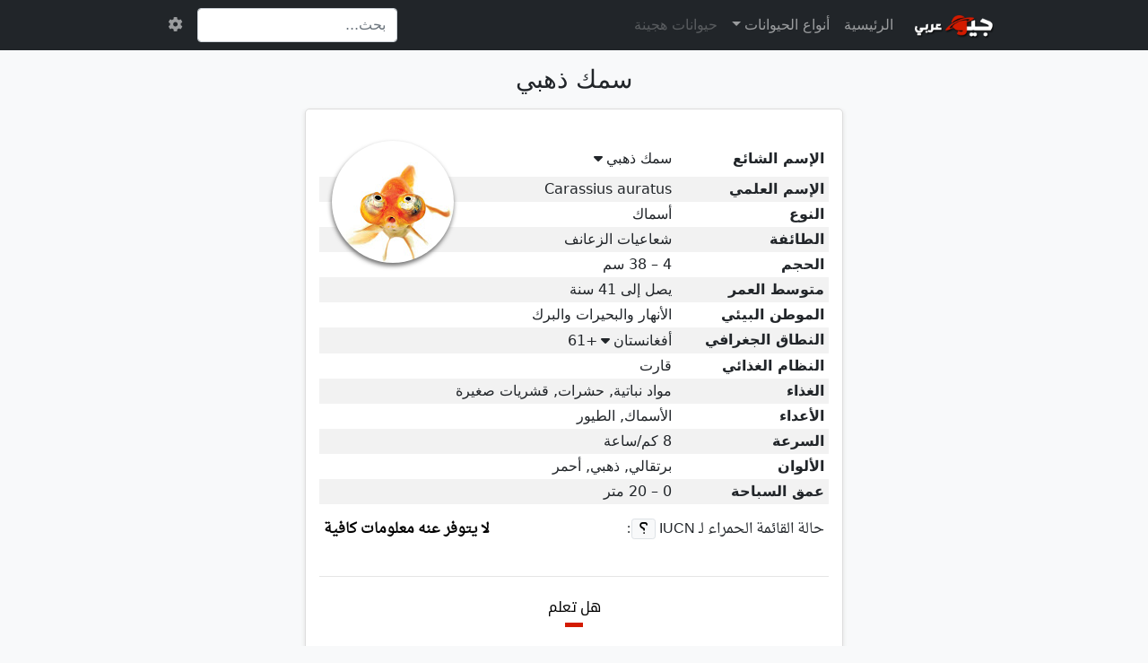

--- FILE ---
content_type: text/html; charset=UTF-8
request_url: http://card.geoarabic.com/2021/02/carassius-auratus.html
body_size: 26949
content:
<!DOCTYPE html>
<html dir='rtl' xmlns='http://www.w3.org/1999/xhtml' xmlns:b='http://www.google.com/2005/gml/b' xmlns:data='http://www.google.com/2005/gml/data' xmlns:expr='http://www.google.com/2005/gml/expr'>
<head>
<link href='https://www.blogger.com/static/v1/widgets/466517130-widget_css_bundle_rtl.css' rel='stylesheet' type='text/css'/>
<meta charset='utf-8'/>
<meta content='width=device-width, initial-scale=1.0, user-scalable=no' name='viewport'/>
<meta content='174081960663-h04ockdmr80gtr2jh3jk01lrghvij18j.apps.googleusercontent.com' name='google-signin-client_id'/>
<meta content='upgrade-insecure-requests' http-equiv='Content-Security-Policy'/>
<title>سمك ذهبي - بطاقة الحيوانات</title>
<meta content='معلومات وحقائق عن السمك الذهبي سمك ذهبي واحد من أكثر أسماك الزينة شعبية التي تعيش في الأحواض والبرك وأوعية الأسماك، وهي الحيوانات الأليفة ال...' name='description'/>
<link rel="alternate" type="application/atom+xml" title="بطاقة الحيوانات - Atom" href="http://card.geoarabic.com/feeds/posts/default" />
<link rel="alternate" type="application/rss+xml" title="بطاقة الحيوانات - RSS" href="http://card.geoarabic.com/feeds/posts/default?alt=rss" />
<link rel="service.post" type="application/atom+xml" title="بطاقة الحيوانات - Atom" href="https://www.blogger.com/feeds/1461136829913368390/posts/default" />

<link rel="alternate" type="application/atom+xml" title="بطاقة الحيوانات - Atom" href="http://card.geoarabic.com/feeds/6037979556713199371/comments/default" />
<link href='https://card.geoarabic.com/2021/02/carassius-auratus.html' hreflang='x-default' rel='alternate'/>
<link href='http://card.geoarabic.com/favicon.ico' rel='icon' type='image/x-icon'/>
<link href='http://card.geoarabic.com/' rel='openid.delegate'/>
<link href='https://card.geoarabic.com/2021/02/carassius-auratus.html' rel='canonical'/>
<!-- Facebook Open Graph -->
<meta content='264282984116085' property='fb:admin'/>
<meta content='1038306607355095' property='fb:app_id'/>
<meta content='article' property='og:type'/>
<meta content='https://card.geoarabic.com/2021/02/carassius-auratus.html' property='og:url'/>
<meta content='سمك ذهبي' property='og:title'/>
<meta content='معلومات وحقائق عن السمك الذهبي سمك ذهبي واحد من أكثر أسماك الزينة شعبية التي تعيش في الأحواض والبرك وأوعية الأسماك، وهي الحيوانات الأليفة ال...' property='og:description'/>
<meta content='جيو عربي' property='og:site_name'/>
<meta content='website' property='og:type'/>
<link href='https://lh4.googleusercontent.com/u/0/d/1M0PVyflHdC4tmTPIwMQjUQUBDLuvJjOH=w1600' rel='image_src'/>
<meta content='https://lh4.googleusercontent.com/u/0/d/1M0PVyflHdC4tmTPIwMQjUQUBDLuvJjOH=w1600' property='og:image'/>
<link color='#1b1b1b' href='https://get.doitf.com/gurl/CardInfoFile/logo.svg' rel='mask-icon'/>
<link href='https://blogger.googleusercontent.com/img/b/R29vZ2xl/AVvXsEhS1HEV0QlGKfSCDjANfm8pg3409oCw-2IAnqwyI1GEW9Tjn3ioGLU1IOG6WWnEjKawzae4KqEi3IhY3q46rSbHDWHVnEH4lRVrg79_3UERgdBUA17b77scqYjY9tuXMSMVn68bXZA24_4u/w57-h57-p-k-no-nu/logo.pall.png' rel='apple-touch-icon' sizes='57x57'/>
<link href='https://blogger.googleusercontent.com/img/b/R29vZ2xl/AVvXsEhS1HEV0QlGKfSCDjANfm8pg3409oCw-2IAnqwyI1GEW9Tjn3ioGLU1IOG6WWnEjKawzae4KqEi3IhY3q46rSbHDWHVnEH4lRVrg79_3UERgdBUA17b77scqYjY9tuXMSMVn68bXZA24_4u/w60-h60-p-k-no-nu/logo.pall.png' rel='apple-touch-icon' sizes='60x60'/>
<link href='https://blogger.googleusercontent.com/img/b/R29vZ2xl/AVvXsEhS1HEV0QlGKfSCDjANfm8pg3409oCw-2IAnqwyI1GEW9Tjn3ioGLU1IOG6WWnEjKawzae4KqEi3IhY3q46rSbHDWHVnEH4lRVrg79_3UERgdBUA17b77scqYjY9tuXMSMVn68bXZA24_4u/w72-h72-p-k-no-nu/logo.pall.png' rel='apple-touch-icon' sizes='72x72'/>
<link href='https://blogger.googleusercontent.com/img/b/R29vZ2xl/AVvXsEhS1HEV0QlGKfSCDjANfm8pg3409oCw-2IAnqwyI1GEW9Tjn3ioGLU1IOG6WWnEjKawzae4KqEi3IhY3q46rSbHDWHVnEH4lRVrg79_3UERgdBUA17b77scqYjY9tuXMSMVn68bXZA24_4u/w76-h76-p-k-no-nu/logo.pall.png' rel='apple-touch-icon' sizes='76x76'/>
<link href='https://blogger.googleusercontent.com/img/b/R29vZ2xl/AVvXsEhS1HEV0QlGKfSCDjANfm8pg3409oCw-2IAnqwyI1GEW9Tjn3ioGLU1IOG6WWnEjKawzae4KqEi3IhY3q46rSbHDWHVnEH4lRVrg79_3UERgdBUA17b77scqYjY9tuXMSMVn68bXZA24_4u/w114-h114-p-k-no-nu/logo.pall.png' rel='apple-touch-icon' sizes='114x114'/>
<link href='https://blogger.googleusercontent.com/img/b/R29vZ2xl/AVvXsEhS1HEV0QlGKfSCDjANfm8pg3409oCw-2IAnqwyI1GEW9Tjn3ioGLU1IOG6WWnEjKawzae4KqEi3IhY3q46rSbHDWHVnEH4lRVrg79_3UERgdBUA17b77scqYjY9tuXMSMVn68bXZA24_4u/w120-h120-p-k-no-nu/logo.pall.png' rel='apple-touch-icon' sizes='120x120'/>
<link href='https://blogger.googleusercontent.com/img/b/R29vZ2xl/AVvXsEhS1HEV0QlGKfSCDjANfm8pg3409oCw-2IAnqwyI1GEW9Tjn3ioGLU1IOG6WWnEjKawzae4KqEi3IhY3q46rSbHDWHVnEH4lRVrg79_3UERgdBUA17b77scqYjY9tuXMSMVn68bXZA24_4u/w144-h144-p-k-no-nu/logo.pall.png' rel='apple-touch-icon' sizes='144x144'/>
<link href='https://blogger.googleusercontent.com/img/b/R29vZ2xl/AVvXsEhS1HEV0QlGKfSCDjANfm8pg3409oCw-2IAnqwyI1GEW9Tjn3ioGLU1IOG6WWnEjKawzae4KqEi3IhY3q46rSbHDWHVnEH4lRVrg79_3UERgdBUA17b77scqYjY9tuXMSMVn68bXZA24_4u/w152-h152-p-k-no-nu/logo.pall.png' rel='apple-touch-icon' sizes='152x152'/>
<link href='https://blogger.googleusercontent.com/img/b/R29vZ2xl/AVvXsEhS1HEV0QlGKfSCDjANfm8pg3409oCw-2IAnqwyI1GEW9Tjn3ioGLU1IOG6WWnEjKawzae4KqEi3IhY3q46rSbHDWHVnEH4lRVrg79_3UERgdBUA17b77scqYjY9tuXMSMVn68bXZA24_4u/w180-h180-p-k-no-nu/logo.pall.png' rel='apple-touch-icon' sizes='180x180'/>
<link href='https://blogger.googleusercontent.com/img/b/R29vZ2xl/AVvXsEhS1HEV0QlGKfSCDjANfm8pg3409oCw-2IAnqwyI1GEW9Tjn3ioGLU1IOG6WWnEjKawzae4KqEi3IhY3q46rSbHDWHVnEH4lRVrg79_3UERgdBUA17b77scqYjY9tuXMSMVn68bXZA24_4u/w32-h32-p-k-no-nu/logo.pall.png' rel='icon' sizes='32x32' type='image/png'/>
<link href='https://blogger.googleusercontent.com/img/b/R29vZ2xl/AVvXsEhS1HEV0QlGKfSCDjANfm8pg3409oCw-2IAnqwyI1GEW9Tjn3ioGLU1IOG6WWnEjKawzae4KqEi3IhY3q46rSbHDWHVnEH4lRVrg79_3UERgdBUA17b77scqYjY9tuXMSMVn68bXZA24_4u/w48-h48-p-k-no-nu/logo.pall.png' rel='icon' sizes='48x48' type='image/png'/>
<link href='https://blogger.googleusercontent.com/img/b/R29vZ2xl/AVvXsEhS1HEV0QlGKfSCDjANfm8pg3409oCw-2IAnqwyI1GEW9Tjn3ioGLU1IOG6WWnEjKawzae4KqEi3IhY3q46rSbHDWHVnEH4lRVrg79_3UERgdBUA17b77scqYjY9tuXMSMVn68bXZA24_4u/w96-h96-p-k-no-nu/logo.pall.png' rel='icon' sizes='96x96' type='image/png'/>
<link href='https://blogger.googleusercontent.com/img/b/R29vZ2xl/AVvXsEhS1HEV0QlGKfSCDjANfm8pg3409oCw-2IAnqwyI1GEW9Tjn3ioGLU1IOG6WWnEjKawzae4KqEi3IhY3q46rSbHDWHVnEH4lRVrg79_3UERgdBUA17b77scqYjY9tuXMSMVn68bXZA24_4u/w144-h144-p-k-no-nu/logo.pall.png' rel='icon' sizes='144x144' type='image/png'/>
<link href='https://blogger.googleusercontent.com/img/b/R29vZ2xl/AVvXsEhS1HEV0QlGKfSCDjANfm8pg3409oCw-2IAnqwyI1GEW9Tjn3ioGLU1IOG6WWnEjKawzae4KqEi3IhY3q46rSbHDWHVnEH4lRVrg79_3UERgdBUA17b77scqYjY9tuXMSMVn68bXZA24_4u/w192-h192-p-k-no-nu/logo.pall.png' rel='icon' sizes='192x192' type='image/png'/>
<meta content='https://blogger.googleusercontent.com/img/b/R29vZ2xl/AVvXsEhS1HEV0QlGKfSCDjANfm8pg3409oCw-2IAnqwyI1GEW9Tjn3ioGLU1IOG6WWnEjKawzae4KqEi3IhY3q46rSbHDWHVnEH4lRVrg79_3UERgdBUA17b77scqYjY9tuXMSMVn68bXZA24_4u/w70-h70-p-k-no-nu/logo.pall.png' name='msapplication-square70x70logo'/>
<meta content='https://blogger.googleusercontent.com/img/b/R29vZ2xl/AVvXsEhS1HEV0QlGKfSCDjANfm8pg3409oCw-2IAnqwyI1GEW9Tjn3ioGLU1IOG6WWnEjKawzae4KqEi3IhY3q46rSbHDWHVnEH4lRVrg79_3UERgdBUA17b77scqYjY9tuXMSMVn68bXZA24_4u/w150-h150-p-k-no-nu/logo.pall.png' name='msapplication-square150x150logo'/>
<meta content='https://blogger.googleusercontent.com/img/b/R29vZ2xl/AVvXsEhS1HEV0QlGKfSCDjANfm8pg3409oCw-2IAnqwyI1GEW9Tjn3ioGLU1IOG6WWnEjKawzae4KqEi3IhY3q46rSbHDWHVnEH4lRVrg79_3UERgdBUA17b77scqYjY9tuXMSMVn68bXZA24_4u/w150-h150-p-k-no-nu/logo.pall.png' name='msapplication-wide310x150logo'/>
<meta content='https://blogger.googleusercontent.com/img/b/R29vZ2xl/AVvXsEhS1HEV0QlGKfSCDjANfm8pg3409oCw-2IAnqwyI1GEW9Tjn3ioGLU1IOG6WWnEjKawzae4KqEi3IhY3q46rSbHDWHVnEH4lRVrg79_3UERgdBUA17b77scqYjY9tuXMSMVn68bXZA24_4u/w310-h310-p-k-no-nu/logo.pall.png' name='msapplication-square310x310logo'/>
<meta content='#dc3545' name='theme-color'/>
<title>
سمك ذهبي | بطاقة الحيوانات
</title>
<link crossorigin='anonymous' href='https://get.doitf.com/jsite/bootstrap/bootstrap-5-0-2-dist/css/bootstrap.rtl.min.css?v=1.1' rel='stylesheet'/>
<link href='https://get.doitf.com/jsite/fontawesome/v6pro/all.min.css' rel='stylesheet'/>
<style id='page-skin-1' type='text/css'><!--
html {
scroll-behavior: smooth;
}
#cardslistall{min-height:500px;}
/*------------------*/
@font-face {
font-family: 'Droid Arabic Kufi';
font-style: normal;
font-weight: 400;
src: local('Droid Arabic Kufi'), local('DroidArabicKufi'), url(https://fonts.gstatic.com/s/droidarabickufi/v14/Jqz55SSYU-eQEShJr-lgfq7iVlT4aJ9Dayoxdg.woff2) format('woff2');
unicode-range: U+0600-06FF, U+200C-200E, U+2010-2011, U+204F, U+2E41, U+FB50-FDFF, U+FE80-FEFC;
font-display: swap;
}
/* arabic */
@font-face {
font-family: 'Droid Arabic Naskh';
font-style: normal;
font-weight: 400;
src: local('Droid Arabic Naskh'), local('DroidArabicNaskh'), url(https://fonts.gstatic.com/s/droidarabicnaskh/v16/TUZtzxFuuf5P22-K39H2ZKe6N_R0vg36-0F8cTc.woff2) format('woff2');
unicode-range: U+0600-06FF, U+200C-200E, U+2010-2011, U+204F, U+2E41, U+FB50-FDFF, U+FE80-FEFC;
font-display: swap;
}
.bd-placeholder-img {
font-size: 1.125rem;
text-anchor: middle;
-webkit-user-select: none;
-moz-user-select: none;
user-select: none;
}
@media (min-width: 768px) {
.bd-placeholder-img-lg {
font-size: 3.5rem;
}
}
.container,.container-fluid {
max-width: 960px;
}
.btn-orange{
background-color:#ff8b14;
}
.btn-orange:hover{
background-color:#fd7e14;
color:#fff;
}
@media (min-width: 768px) {
::-webkit-scrollbar {
width: 8px;
}
::-webkit-scrollbar-track {
background: #f1f1f1;
box-shadow: inset 0 0 5px grey;
}
::-webkit-scrollbar-thumb {
background: #d63922;
}
::-webkit-scrollbar-thumb:hover {
background: #bb321e;
}
::-webkit-scrollbar-thumb:active {
background: #777;
}
}
nav.navbar {
z-index: 1;
}
.navbar-image {
background-image: url("https://blogger.googleusercontent.com/img/b/R29vZ2xl/AVvXsEjdZqFt6KhnlawIZH3LIjnGX2PdOotkUNV2AOuFufbE-pc90GR0UqA2C_MfZAPwx6xMxeFgocqrkPAgo1XPzS9MBJphQjRnK0scBZgPmFdayWJFItku2kRpYt78R8AWjpDsetsCUnPFJq3G/s1600/1.png");
width: 88px;
height: 29px;
background-position: center;
background-repeat: no-repeat;
background-size: cover;
}
#cookieChoiceInfo, .cookie-choices-info {
display: none !important;
}
.setSheetHideSite{
display: none !important;
}
.centerLoding {
position:absolute;
top:0;
left:0;
right:0;
bottom:0;
margin: auto;
height: 33px;
width: 33px;
}
#notifications {
position: fixed;
bottom: -50px;
width: 100%;
text-align: center;
opacity: 0;
transition: bottom .25s;
z-index: 99999;
}
.notifications {
margin: 0 auto;
max-width: 250px;
border-radius: 3px;
}
.clipsloader,.clipsloaders{text-align:center;text-decoration:none;font-size:13px;color:#000}.PopularPosts .item-thumbnail{margin:0}.PopularPosts .item-snippet{display:none}.PopularPosts .item-title{font-family:'Droid Arabic Naskh',tahoma,Arial,sans-serif;font-size:13px}li div.item-content{margin:0 6px 0 0}.spinnerLoadingView{text-align:center;margin:0 auto;padding:5px}.spinnerLoadingView .spinner div{width:18px;height:18px;background-color:#d63922;border-radius:100%;display:inline-block;-webkit-animation:bouncedelay 1.4s infinite ease-in-out;animation:bouncedelay 1.4s infinite ease-in-out;-webkit-animation-fill-mode:both;animation-fill-mode:both}.spinnerLoadingView .spinner .bounce1{-webkit-animation-delay:-.32s;animation-delay:-.32s}.spinnerLoadingView .spinner .bounce2{-webkit-animation-delay:-.16s;animation-delay:-.16s}@-webkit-keyframes bouncedelay{0%,80%,to{-webkit-transform:scale(0)}40%{-webkit-transform:scale(1)}}@keyframes bouncedelay{0%,80%,to{transform:scale(0);-webkit-transform:scale(0)}40%{transform:scale(1);-webkit-transform:scale(1)}}.clipsloader{padding:5px;direction:initial;display:inline-block;-webkit-transition-duration:.1s;transition-duration:.1s;cursor:pointer;background-color:#fff;width:100%}.clipsloader:hover{background-color:#e7e7e7}.clipsloaders{padding:2px;display:inline-flex;-webkit-transition-duration:.1s;transition-duration:.1s;background-color:#fff;border:2px solid #e7e7e7;width:97.6%;margin:5px;}@media screen and (max-height:650px){#sidebar-wrapper .widget-content.AdsLeft{height:250px}}@media(max-height:500px){.daleel_left{width:300px;height:auto}}@media(max-height:800px){.daleel_left{width:300px;height:auto}}@media(max-width:420px){.clipsloaders{width:98%;margin:0 auto;}}
#cardslistall .card a.list-group-item {
font-family: Calibri;
font-size: 1.1em;
}
.draggable{
z-index: 4;
}
.draggable img.shadow {
box-shadow: 0 0.2rem .5rem rgba(0,0,0,.3)!important;
}
.draggable img.imgbtnUserSidebar{
background-color: #f8f9fa;
}
.draggable img.imgbtnUserSidebar:active{
margin: auto 2px;
width: 50px;
height: 50px;
border-color: #d31b00!important;
}
.card .btn_favorite {
position: absolute;
left: 2px;
top: 2px;
border: none;
}
#UserSidebar .dropdown-toggle { outline: 0; }
#UserSidebar .btn-toggle {
display: inline-flex;
align-items: center;
padding: .25rem .5rem;
font-weight: 600;
color: rgb(205 205 205 / 65%);
border: 0;
box-shadow: none!important;
width: 100%;
}
#UserSidebar .btn-toggle:hover,
#UserSidebar .btn-toggle:focus {
color: rgb(205 205 205 / 65%);
}
#UserSidebar .btn-toggle::before {
transform: rotate(180deg);
width: 1.25em;
line-height: 0;
content: url("data:image/svg+xml,<svg xmlns='http://www.w3.org/2000/svg' width='16' height='16' viewBox='0 0 16 16'><path fill='none' stroke='rgb(205 205 205 / 65%)' stroke-linecap='round' stroke-linejoin='round' stroke-width='2' d='M5 14l6-6-6-6'/></svg>");
transition: transform .35s ease;
transform-origin: .5em 50%;
margin-left: 0.3rem;
}
#UserSidebar .btn-toggle[aria-expanded="true"] {
color: rgb(255 255 255 / 65%);
}
#UserSidebar .btn-toggle[aria-expanded="true"]::before {
transform: rotate(90deg);
}
#UserSidebar li.nav-item {
margin-right: 0.5rem;
}
#UserSidebar .nav-link i{
margin-right: -4px;
margin-left: 3px;
}
.ripple{
position:relative;
overflow: hidden;
box-shadow:none!important
}
.ripple>*{
z-index:1
}
.splash-wrapper{
bottom:0;
left:0;
overflow:hidden;
pointer-events:none;
position:absolute;
right:0;
top:0;
z-index:0
}
.splash{
background:rgba(255, 255, 255, 0.48);
border-radius:100%;
display:block;
opacity:.6;
position:absolute;
-webkit-transform:scale(0);
-ms-transform:scale(0);
transform:scale(0)
}
.splash.animate{
-webkit-animation:ripple-effect .5s linear;
animation:ripple-effect .5s linear
}
@-webkit-keyframes ripple-effect{
100%{
opacity:0;
-webkit-transform:scale(2.5);
transform:scale(2.5)
}
}
@keyframes ripple-effect{
100%{
opacity:0;
-webkit-transform:scale(2.5);
transform:scale(2.5)
}
}
.flat-button-black.ripple .splash{
background-color:rgba(153, 153, 153, 0.48)
}
.flat-button-blue.ripple .splash{
background-color:rgba(0, 123, 255, 0.18)
}
.flat-button-white.ripple .splash{
background-color:rgba(255, 255, 255, 0.48)
}
body.darktheme .flat-button-black.ripple .splash{
background-color:rgba(255, 255, 255, 0.48)
}
.splash-black .splash{
background-color: rgb(48 48 48 / 50%)
}
.btn{
box-shadow:none!important
}
.nav_draggable{
top:0;
right:0;
position: fixed!important;
transition: 20ms;
width: 25px;
height: 100%;
background-repeat: no-repeat, repeat;
background-color:rgb(0 0 0 / 0);
}
.navicons{
padding: 0 8rem 0 10px;
margin-top: 5rem;
font-size: 2rem;
position: absolute;
text-shadow: 5px 5px 10px black;
}
#defultlogo{max-width:100%}
#defultlogo:hover >* #Color_Fill_4,#defultlogo:hover >* #Color_Fill_2{
animation: rotating 2s linear infinite;
transform-origin: 50% 50%;
}
#defultlogo:hover >* #Color_Fill_4_copy_3,#defultlogo:hover >* #Color_Fill_2_copy{
animation: rotatingm 2s linear infinite;
transform-origin: 50% 50%;
}
#defultlogo:hover >* #Color_Fill_5{
animation: scales 2s linear infinite;
transform-origin: 50% 50%;
}
#defultlogo:hover >* #Ellipse_1_copy{
animation: scalesh1 2s linear infinite;
transform-origin: 50% 50%;
}
#defultlogo:hover >* #Ellipse_1{
animation: scalesh2 2s linear infinite;
transform-origin: 50% 50%;
}
@keyframes rotating {
100% {
transform: rotate(0deg);
}
50% {
transform: rotate(3deg);
}
100% {
transform: rotate(0deg);
}
50% {
transform: rotate(3deg);
}
}
@keyframes rotatingm {
100% {
transform: rotate(0deg);
}
50% {
transform: rotate(-3deg);
}
100% {
transform: rotate(0deg);
}
50% {
transform: rotate(-3deg);
}
}
@keyframes scales {
100% {
transform: scale(1);
}
50% {
transform: scale(.98);
}
}
@keyframes scalesh1 {
100% {
transform: scale(1) rotate(0deg);
}
50% {
transform: scale(.98) rotate(-3deg);
}
}
@keyframes scalesh2 {
100% {
transform: scale(1)rotate(0deg);
}
50% {
transform: scale(.98)rotate(3deg);
}
}
.logo-svg-sidebar {
overflow: hidden;
vertical-align: middle;
cursor: pointer;
-webkit-user-select: none;
-webkit-flex: 0 0 auto;
flex: 0 0 auto;
display: inline-flex;
align-items: center;
justify-content: center;
width: 4rem;
height: 4rem;
}
.logoSVGfill {
fill:#1b1b1b;
}
.logobackgroundSVG {
fill-rule:evenodd;
fill:#f2f2f2;
}
/* Light mode */
@media (prefers-color-scheme: light) {
}
/* Dark mode */
@media (prefers-color-scheme: dark) {
}
.noticeMonitor {
margin-top: -1.55rem;
padding-top: 0.4rem;
padding-bottom: 0.4rem;
max-height: 1.8rem;
position: absolute;
overflow: hidden!important;
}
.noticeMonitor i{
-webkit-transition: margin .3s ease-in-out;
-moz-transition:    margin .3s ease-in-out;
-o-transition:      margin .3s ease-in-out;
-ms-transition:     margin .3s ease-in-out;
transition:         margin .3s ease-in-out;
display: block;
}
#btn_print ul.dropdown-menu label:active{
background-color:lightgrey!important;
color:black;
}
#btn_print ul.dropdown-menu label:hover{
cursor: pointer;
}
.nav-link {
padding: 0.5rem 1rem;
}
label {
-webkit-touch-callout: none; /* iOS Safari */
-webkit-user-select: none; /* Safari */
-khtml-user-select: none; /* Konqueror HTML */
-moz-user-select: none; /* Firefox */
-ms-user-select: none; /* Internet Explorer/Edge */
user-select: none; /* Non-prefixed version, currently
supported by Chrome and Opera */
}
.svglogoprintbtn{
fill:#000000;
width: 20px;
height: 20px;
margin: -5px 0 0 0;
transition: all .15s ease-in-out;
}
#svglogoprintbtn:hover>.svglogoprintbtn {
fill: #fff;
}
.rotateXcaret{
transform: rotate(3.142rad);
}
.rotateXcarettr{
transition: 0.6s;
}
.LabelConInfo {
font-family: droid arabic kufi,tahoma,sans-serif;
word-spacing: 0.05em;
color: #999;
font-size: 11px;
font-weight: 400;
margin: 0 0 0 -16px;
text-transform: uppercase;
}
.fontar1{
font-family: droid arabic kufi,var(--bs-font-sans-serif),tahoma,sans-serif;
}
.cardbody.blurs,.TableDiv.blurs{
filter: blur(4px);
transition: blur .2s;
}

--></style>
<style>
  

.typeicone span{
    background-image:url('https://blogger.googleusercontent.com/img/b/R29vZ2xl/AVvXsEjK51ba8RtO8vRj02fwTtChK89qokrX8Wgua-wUVvHFNlzGSSVD1RBKmKqKNBE_q6UQyxlz1M5IhU8rCxW5xXH2gvRl2WR2i6vLbOU7255oOAW_LcvjTHzVZFgC2xqj5UxXdDyiTbT5-grx/s600/Untitled.png');
    background-repeat: no-repeat;
    display: inline-block;
}
h4.typeicone span{
	margin-left: 2px;
    filter: brightness(9);
    background-size: 30.2px;
    width: 30px;
    height: 30px;
}
a.typeicone span{
    margin-left: 7px;
    margin-right: -5px;

    width: 20px;
    height: 20px;
    background-size: 20.2px;
}
  
a.typeicone i{
    margin-left: 7px;
    margin-right: -5px;
}
  
  
  
  
#UserSidebar .typeicone span{
    margin-left: 7px;
    margin-right: -5px;

    width: 20px;
    height: 20px;
    background-size: 20.2px;
      filter: brightness(9);
}

  
  
  
h4.typeicone .Reptiles{background-position: 0px 0px}
h4.typeicone .Amphibians{background-position: 0px -30px}
h4.typeicone .Insects{background-position: 0px -60px}
h4.typeicone .PrehistoricAnimals{background-position: 0px -90px}
h4.typeicone .Mammals{background-position:0 -120px;}
h4.typeicone .Invertebrates{background-position: 0px -150px}
h4.typeicone .Birds{background-position: 0px -180px}
h4.typeicone .Fish{background-position: 0px -210px}
h4.typeicone .AllAnimals{background-position:0 -240px;}
  
  
  
a.typeicone .Reptiles{background-position: 0px 0px}
a.typeicone .Amphibians{background-position: 0px -20px}
a.typeicone .Insects{background-position: 0px -40px}
a.typeicone .PrehistoricAnimals{background-position: 0px -60px}
a.typeicone .Mammals{background-position:0 -80px;}
a.typeicone .Invertebrates{background-position: 0px -100px}
a.typeicone .Birds{background-position: 0px -120px}
a.typeicone .Fish{background-position: 0px -140px}
a.typeicone .AllAnimals{background-position:0 -160px;}

#UserSidebar .typeicone .Reptiles{background-position: 0px 0px}
#UserSidebar .typeicone .Amphibians{background-position: 0px -20px}
#UserSidebar .typeicone .Insects{background-position: 0px -40px}
#UserSidebar .typeicone .PrehistoricAnimals{background-position: 0px -60px}
#UserSidebar .typeicone .Mammals{background-position:0 -80px;}
#UserSidebar .typeicone .Invertebrates{background-position: 0px -100px}
#UserSidebar .typeicone .Birds{background-position: 0px -120px}
#UserSidebar .typeicone .Fish{background-position: 0px -140px}
#UserSidebar .typeicone .AllAnimals{background-position:0 -160px;}
  
  
  
/* loadingFullscreen */
.loadingFullscreen{
  position: fixed;
  top: 0;
  left: 0;
  width: 100%;
  height: 100%;
  background-color: rgba(16, 16, 16, 0.5);
}

@-webkit-keyframes uil-ring-anim {
  0% {
    -ms-transform: rotate(0deg);
    -moz-transform: rotate(0deg);
    -webkit-transform: rotate(0deg);
    -o-transform: rotate(0deg);
    transform: rotate(0deg);
  }
  100% {
    -ms-transform: rotate(360deg);
    -moz-transform: rotate(360deg);
    -webkit-transform: rotate(360deg);
    -o-transform: rotate(360deg);
    transform: rotate(360deg);
  }
}
@-webkit-keyframes uil-ring-anim {
  0% {
    -ms-transform: rotate(0deg);
    -moz-transform: rotate(0deg);
    -webkit-transform: rotate(0deg);
    -o-transform: rotate(0deg);
    transform: rotate(0deg);
  }
  100% {
    -ms-transform: rotate(360deg);
    -moz-transform: rotate(360deg);
    -webkit-transform: rotate(360deg);
    -o-transform: rotate(360deg);
    transform: rotate(360deg);
  }
}
@-moz-keyframes uil-ring-anim {
  0% {
    -ms-transform: rotate(0deg);
    -moz-transform: rotate(0deg);
    -webkit-transform: rotate(0deg);
    -o-transform: rotate(0deg);
    transform: rotate(0deg);
  }
  100% {
    -ms-transform: rotate(360deg);
    -moz-transform: rotate(360deg);
    -webkit-transform: rotate(360deg);
    -o-transform: rotate(360deg);
    transform: rotate(360deg);
  }
}
@-ms-keyframes uil-ring-anim {
  0% {
    -ms-transform: rotate(0deg);
    -moz-transform: rotate(0deg);
    -webkit-transform: rotate(0deg);
    -o-transform: rotate(0deg);
    transform: rotate(0deg);
  }
  100% {
    -ms-transform: rotate(360deg);
    -moz-transform: rotate(360deg);
    -webkit-transform: rotate(360deg);
    -o-transform: rotate(360deg);
    transform: rotate(360deg);
  }
}
@-moz-keyframes uil-ring-anim {
  0% {
    -ms-transform: rotate(0deg);
    -moz-transform: rotate(0deg);
    -webkit-transform: rotate(0deg);
    -o-transform: rotate(0deg);
    transform: rotate(0deg);
  }
  100% {
    -ms-transform: rotate(360deg);
    -moz-transform: rotate(360deg);
    -webkit-transform: rotate(360deg);
    -o-transform: rotate(360deg);
    transform: rotate(360deg);
  }
}
@-webkit-keyframes uil-ring-anim {
  0% {
    -ms-transform: rotate(0deg);
    -moz-transform: rotate(0deg);
    -webkit-transform: rotate(0deg);
    -o-transform: rotate(0deg);
    transform: rotate(0deg);
  }
  100% {
    -ms-transform: rotate(360deg);
    -moz-transform: rotate(360deg);
    -webkit-transform: rotate(360deg);
    -o-transform: rotate(360deg);
    transform: rotate(360deg);
  }
}
@-o-keyframes uil-ring-anim {
  0% {
    -ms-transform: rotate(0deg);
    -moz-transform: rotate(0deg);
    -webkit-transform: rotate(0deg);
    -o-transform: rotate(0deg);
    transform: rotate(0deg);
  }
  100% {
    -ms-transform: rotate(360deg);
    -moz-transform: rotate(360deg);
    -webkit-transform: rotate(360deg);
    -o-transform: rotate(360deg);
    transform: rotate(360deg);
  }
}
@keyframes uil-ring-anim {
  0% {
    -ms-transform: rotate(0deg);
    -moz-transform: rotate(0deg);
    -webkit-transform: rotate(0deg);
    -o-transform: rotate(0deg);
    transform: rotate(0deg);
  }
  100% {
    -ms-transform: rotate(360deg);
    -moz-transform: rotate(360deg);
    -webkit-transform: rotate(360deg);
    -o-transform: rotate(360deg);
    transform: rotate(360deg);
  }
}
.uil-ring-css {
  margin: auto;
  position: absolute;
  top: 0;
  left: 0;
  bottom: 0;
  right: 0;
  width: 150px;
  height: 150px;
}
.uil-ring-css > .Fullscreenloading {
  position: absolute;
  display: block;
  width: 110px;
  height: 110px;
  top: 20px;
  left: 20px;
  border-radius: 80px;
  box-shadow: 0 6px 0 0 #ffffff;
  -ms-animation: uil-ring-anim 1s linear infinite;
  -moz-animation: uil-ring-anim 1s linear infinite;
  -webkit-animation: uil-ring-anim 1s linear infinite;
  -o-animation: uil-ring-anim 1s linear infinite;
  animation: uil-ring-anim 1s linear infinite;
}
/* end loadingFullscreen */

  
  
  
.btn-close{
  background:none;
      width: initial;
    height: initial;
      font-size: 25px;
  }

  
  
  
  
</style>
<style>

.rhead{
    margin-bottom: 10px;
    margin-top: 0;
    height: 50px;
    padding: 0;
    line-height: 50px;
    background-repeat: repeat;
    text-overflow: ellipsis;
    white-space: nowrap;
    position: relative;
    overflow: hidden;
}



.rhead .link {
    color: #fff;
    background: #d63922;
    padding: 0 10px;
    text-transform: uppercase;
    line-height: 50px;
    vertical-align: middle;
    text-overflow: ellipsis;
    width: 100%;
}

.rhead .name{
	text-transform: uppercase;
    display: inline-block;
    letter-spacing: 1px;
    line-height: 50px;
    padding: 0 20px;
    vertical-align: middle;
    background: #282828;
    color: #fff;
    font-size: 1em;
    width: 50%;
}


.displaystylescss {
    display: inline-block;
}

div.tl-magMediafull{
    float: right;
    background-color: #fff;
    text-align: center;
    box-sizing: border-box;
    -moz-box-sizing: border-box;
    -webkit-box-sizing: border-box;
    margin: 5px 9px;
  box-shadow: 0 2px 3px 0 rgba(0, 0, 0, 0.1);

}





div.tl-magMediafull{ /* width 15% */
    width: 214px;
    min-height: 149px;
}



.tl-magMediafull h3 {
    font-size: 12px;
    padding: 5px;
    max-height: 50px;
    overflow: hidden;
}


@media only screen and (max-width:1021px) {
div.tl-magMediafull {
 width: 18%;
    margin: 5px 1%;
    display: inline-table;
}
div.tl-magMediafull:first-child {
    margin-right: 1%;
}


.tl-magMediaf a:before {
    color: #d31b00;
    opacity: 1;
}
#top-full .rhead {
    width: 100%;
    margin: 10px 0;
}
}
  
  

  
@media only screen and (min-width:710px) and (max-width:999px){
#top-full .rhead {
    width: 98%;
    margin: 10px 7px;
}
}
@media only screen and (max-width:710px) {
div.tl-magMediafull {
    width: 31%;
    margin: 5px 1%;
    display: inline-table;
}
div.tl-magMediafull:first-child {
    margin-right: 1%;
}


#top-full .rhead {
    width: 97%;
    margin: 5px 5px;
}
}



@media only screen and (max-width:510px) {
div.tl-magMediafull {
    width: 48%;
    height: 150px;
    margin: 5px 1%;
    display: inline-table;
}
div.tl-magMediafull:first-child {
    margin-right: 1%;
}


#top-full .rhead {
    width: 98%;
    margin: 5px 4px;
}
}

@media only screen and (max-width:329px) {

.displaystylescss {
    display: inline-block;
    margin: 0 10px;
}


div.tl-magMediafull {
    width: 100%;
    height: 190px;
    float: left;
    margin-bottom: 10px;
margin-right: 0;
}


#top-full .rhead {
    width: 94%;
    margin: 5px 7px;
}
}

</style>
<style id='compiled-css' type='text/css'>

.embed-responsive-16by9::before {
    padding-top: 56.25%;
}
.embed-responsive::before {
    display: block;
    content: "";
}
    
    
    .pg-3 {
    padding: 5px;
}
    .pg-2 {
    padding: 0px;
    text-align: center;
}


.displayscss {
  display: inline-block;
  vertical-align: top;
  width: 100%; }
    
  .displayscss hr {
    margin-top: 1rem;
    margin-bottom: 1rem;
    border: 0;
    border-top: 1px solid rgba(0,0,0,.1);

    box-sizing: content-box;
    height: 0;
    overflow: visible;
    
    margin: 0;
    border-color: #f3f3f3; }



  .displayscss .textsass {
    display: inline-block;
    background-color: #444;
    height: 12px;
    border-radius: 100px;
    margin: 5px 0;
    min-width: 100px;
    opacity: .1;
    animation: fading 1.5s infinite;
    }
    .displayscss .textsass:first-child {
      margin-top: 0; }
    .displayscss .textsass:last-child {
      margin-bottom: 0; }

    .displayscss .textsass.line {
      width: 100%; }

  .displayscss h3.textsass {
    height: 20px;
    margin: 3px 0;
    opacity: .2; }
  .displayscss h2.textsass{
    height: 50px;
    margin:0;
    opacity: .2;
    border-radius:0;

 }
  .displayscss h2.link {
    background-color:#d63922;

 }


  .displayscss .image {
    background-color:#e2e2e2 }

@keyframes fading {
  0% {
    opacity: .1; }
  50% {
    opacity: .2; }
  100% {
    opacity: .1; } }
.displayscss{
display:block;
}
  </style>
<script type="b7cc1c148c522b6649254be3-text/javascript">
 // <![CDATA[
function setCookie(cname,cvalue,exdays) {
  const d = new Date();
  d.setTime(d.getTime() + (exdays*24*60*60*1000));
  let expires = "expires=" + d.toUTCString();
  document.cookie = cname + "=" + cvalue + ";" + expires + ";path=/";
}

function getCookie(cname) {
  let name = cname + "=";
  let decodedCookie = decodeURIComponent(document.cookie);
  let ca = decodedCookie.split(';');
  for(let i = 0; i < ca.length; i++) {
    let c = ca[i];
    while (c.charAt(0) == ' ') {
      c = c.substring(1);
    }
    if (c.indexOf(name) == 0) {
      return c.substring(name.length, c.length);
    }
  }
  return "";
}

function checkCookie(dothing,name,contents) {
let options = getCookie(name);
  
if(dothing == 'get' && options != ""){


const decodedData = JSON.parse(atob(options));

//console.log('get',name,decodedData);
return decodedData;



}else if(dothing == 'set' && contents != "" && contents != null){

var encodedData = btoa(JSON.stringify(contents));
//var encodedData = btoa(JSON.stringify({json: 1}));
setCookie(name, encodedData, 365);
//console.log('set',name,encodedData);

}else if(dothing == 'remove'){
setCookie(name, contents, 0);
//console.log('remove',name);
}
}


// ]]>

</script>
<script type="b7cc1c148c522b6649254be3-text/javascript">
 // <![CDATA[
function loadmorepost(){
  setTimeout(function(){
!function(i){function n(){s||(s=!0,d?(a.find("span").hide(),a.find(".spinnerLoadingView").show(),i.ajax(d,{dataType:"html"}).done(function(n){var n=i("<div></div>").append(n.replace(c,"")),e=n.find("a.blog-pager-older-link");e?d=e.attr("href"):(d="",a.hide()),n=n.find(o).children(),i(o).append(n),window._gaq&&window._gaq.push(["_trackPageview",d]),window.gapi&&window.gapi.plusone&&window.gapi.plusone.go&&window.gapi.plusone.go(),window.disqus_shortname&&i.getScript("https://"+window.disqus_shortname+".disqus.com/blogger_index.js"),window.FB&&window.FB.XFBML&&window.FB.XFBML.parse&&window.FB.XFBML.parse(),a.find(".spinnerLoadingView").hide(),a.find("span").show(),s=!1})):a.hide())}function e(){var i=Math.max(l.height(),p.height(),document.documentElement.clientHeight),e=l.scrollTop()+l.height();0>i-e&&n()}var d="",a=null,o="div.blog-posts",s=!1,l=i(window),p=i(document),c=/<script\b[^<]*(?:(?!<\/script>)<[^<]*)*<\/script>/gi;i(document).ready(function(){if("item"!=_WidgetManager._GetAllData().blog.pageType&&(d=i("a.blog-pager-older-link").attr("href"))){var o=i('<span class="clipsloader" onclick="javascript:;;">\u0639\u0631\u0636\u0020\u0627\u0644\u0645\u0632\u064A\u062F</span>');o.click(n);var s=i('<div class="spinnerLoadingView" style="display:none;"><div class="spinner"><div class="bounce1 circle"></div> <div class="bounce2 circle"></div><div class="bounce3 circle"></div></div></div>');l.scroll(e),a=i('<div class="clipsloaders"></div>'),a.append(o),a.append(s),a.insertBefore(i("#blog-pager")),i("#blog-pager").hide()}})}(jQuery);
}, 1000);
}
 // ]]>
</script>
<script async='async' src='https://securepubads.g.doubleclick.net/tag/js/gpt.js' type="b7cc1c148c522b6649254be3-text/javascript"></script>
<script type="b7cc1c148c522b6649254be3-text/javascript">
      window.googletag = window.googletag || {cmd: []};

    // GPT slots
    var adSlot1, adSlot2,adSlotTop1,adSlotBottom1,adSlotTop2,adSlotBottom2,adSlotCenter1,adSlotCenter2,adSlotCenter3;

    googletag.cmd.push(function() {
    
    
      adSlotTop1 = googletag.defineSlot('/52116903/InCard',[[234, 60], [216, 54], [220, 90], [292, 30], [216, 36]],'adSlotTop1')
          .addService(googletag.pubads());
  
      adSlotCenter1 = googletag.defineSlot('/52116903/InCard',[[234, 60], [216, 54], [220, 90], [292, 30], [216, 36]],'adSlotCenter1')
          .addService(googletag.pubads());

      adSlotBottom1 = googletag.defineSlot('/52116903/InCard',[ [220, 90], [200, 200], [234, 60], [216, 54], [240, 133], [250, 250],[292, 30], [216, 36]],'adSlotBottom1')
          .addService(googletag.pubads());

    
    
      adSlotTop2 = googletag.defineSlot('/52116903/InCard',[[300, 75], [320, 100], [300, 31], [300, 50], [320, 50], [300, 100], [300, 250], [216, 36]],'adSlotTop2')
          .addService(googletag.pubads());
      adSlotCenter2 = googletag.defineSlot('/52116903/InCard',[[300, 50], [300, 75], [320, 100], [300, 31], [320, 50], [300, 100], [300, 250], [216, 36]],'adSlotCenter2')
          .addService(googletag.pubads());
      adSlotBottom2 = googletag.defineSlot('/52116903/InCard',[[300, 250], [320, 100], [200, 200], [300, 75], [300, 31], [300, 50], [320, 50], [250, 250], [336, 280], [300, 100]],'adSlotBottom2')
          .addService(googletag.pubads());



      adSlotTop3 = googletag.defineSlot('/52116903/InCard',[[468, 60], [320, 50]],'adSlotTop3')
          .addService(googletag.pubads());
      adSlotCenter3 = googletag.defineSlot('/52116903/InCard',[[468, 60], [320, 50]],'adSlotCenter3')
          .addService(googletag.pubads());
      adSlotBottom3 = googletag.defineSlot('/52116903/InCard',[[468, 60], [580, 400], [480, 320], [250, 250], [336, 280]],'adSlotBottom3')
          .addService(googletag.pubads());



  
googletag.pubads().addEventListener('slotOnload', function(event) {
    if(adSlotTop3 === event.slot){
        console.log('adSlotTop3 has been rendered');
    }
    if(adSlotCenter3 === event.slot){
        console.log('adSlotCenter3 has been rendered');
    }
    if(adSlotBottom3 === event.slot){
        console.log('adSlotBottom3 has been rendered');
    }
 });
  
  
  
  
  
      googletag.pubads().enableSingleRequest();
   	  googletag.pubads().collapseEmptyDivs();
      googletag.enableServices();
    });

  
  
  
    var refreshAdSlot1 = function() {
      googletag.cmd.push(function() {
        googletag.pubads().refresh([adSlotTop1]);
        googletag.pubads().refresh([adSlotCenter1]);
        googletag.pubads().refresh([adSlotBottom1]);
      });
    };

    var refreshAdSlot2 = function() {
      googletag.cmd.push(function() {
        googletag.pubads().refresh([adSlotTop2]);
        googletag.pubads().refresh([adSlotCenter2]);
        googletag.pubads().refresh([adSlotBottom2]);
      });
    };

    var refreshAdSlot3 = function() {
      googletag.cmd.push(function() {
        googletag.pubads().refresh([adSlotTop3]);
        googletag.pubads().refresh([adSlotCenter3]);
        googletag.pubads().refresh([adSlotBottom3]);
      });
    };
    
    
    

  
  
  
    
    var refreshAllSlots = function() {
      googletag.cmd.push(function() {
        googletag.pubads().refresh();
      });
    };
    var clearAllSlots = function() {
      googletag.cmd.push(function() {
        googletag.pubads().clear();
      });
    };
  
  
</script>
<!-- Global site tag (gtag.js) - Google Analytics -->
<script async='async' src='https://www.googletagmanager.com/gtag/js?id=G-NSQ7M8F1WY' type="b7cc1c148c522b6649254be3-text/javascript"></script>
<script type="b7cc1c148c522b6649254be3-text/javascript">
  window.dataLayer = window.dataLayer || [];
  function gtag(){dataLayer.push(arguments);}
  gtag('js', new Date());

  gtag('config', 'G-TSCVGRFW74');
</script>
<script src="/cdn-cgi/scripts/7d0fa10a/cloudflare-static/rocket-loader.min.js" data-cf-settings="b7cc1c148c522b6649254be3-|49"></script><link href='https://www.blogger.com/dyn-css/authorization.css?targetBlogID=1461136829913368390&amp;zx=16eba6a1-7020-4c43-9a0d-8d1c57c6da18' media='none' onload='if(media!=&#39;all&#39;)media=&#39;all&#39;' rel='stylesheet'/><noscript><link href='https://www.blogger.com/dyn-css/authorization.css?targetBlogID=1461136829913368390&amp;zx=16eba6a1-7020-4c43-9a0d-8d1c57c6da18' rel='stylesheet'/></noscript>
<meta name='google-adsense-platform-account' content='ca-host-pub-1556223355139109'/>
<meta name='google-adsense-platform-domain' content='blogspot.com'/>

</head>
<body class='bg-light'>
<script src='https://ajax.googleapis.com/ajax/libs/jquery/3.5.1/jquery.min.js' type="b7cc1c148c522b6649254be3-text/javascript"></script>
<script src='https://cdn.firebase.com/js/client/2.4.2/firebase.js' type="b7cc1c148c522b6649254be3-text/javascript"></script>
<!--<script src='https://get.doitf.com/tools/cookies/js.cookie.min.js' type='text/javascript'/>-->
<script src='https://get.doitf.com/tools/enCoderAndDecode/EnDeCoder.min.js?12' type="b7cc1c148c522b6649254be3-text/javascript"></script>
<script src='https://get.geoarabic.com/tools/PhotoSwipe-4.1.3/dist/photoswipe.min.js' type="b7cc1c148c522b6649254be3-text/javascript"></script>
<script src='https://get.geoarabic.com/tools/PhotoSwipe-4.1.3/dist/photoswipe-ui-default.min.js' type="b7cc1c148c522b6649254be3-text/javascript"></script>
<script src='https://get.doitf.com/gurl/CardInfoFile/jsonscript/recosts/withStorage/recosts.min.js?v=1.6' type="b7cc1c148c522b6649254be3-text/javascript"></script>
<link href='https://get.geoarabic.com/tools/PhotoSwipe-4.1.3/dist/default-skin/all.min.css' rel='stylesheet'/>
<script type="b7cc1c148c522b6649254be3-text/javascript">
$(document).ready(function(){
 var GeoArabicAndroid = /GeoArabicAndroid/.test(navigator.userAgent);
  
  
  if(GeoArabicAndroid != true){
  $('#googleplaygetapp').removeClass('d-none');
//  $('#btn_img_download').removeClass('d-none');
//  $('#link_android_download').addClass('d-none');
  }else{
 // $('#btn_img_download').addClass('d-none');
 // $('#link_android_download').removeClass('d-none');
  }
  
  
  
  
});
</script>
<script type="b7cc1c148c522b6649254be3-text/javascript">
 // <![CDATA[
$(document).ready(function(){
var getAcS,getUserAccountId;
getAcS = checkCookie('get','AcSettings',null);



if(getAcS !== undefined && getAcS != ''){

  
let ImageCookies = getAcS.Image;
let NameCookies = getAcS.Name;
let LastNameCookies = getAcS.LastName;
let EmailCookies = getAcS.Email;
let IdCookies = getAcS.Id;
let LoginWithCookies = getAcS.LoginWith;
let AccountStatus = getAcS.AccountStatus;



$(".signin").html('<a class="dropdown-item" href="#UserSidebar" title="'+NameCookies+'"><img src="'+ImageCookies+'" alt="'+IdCookies+'" width="30" height="30"><span class="mx-2">القائمة</span></a>');
$(".imgbtnUserSidebar").attr("src",ImageCookies);
$(".UserNameSidebar").text(NameCookies + " " + LastNameCookies);
$(".myprofile").attr("href","/p/user.html?user="+IdCookies);



  





$(".signin").removeClass("d-none");
$(".draggable").removeClass("d-none");

$(".forUser").removeClass("d-none");
$(".forVisitor").addClass("d-none");


$(".signin").removeClass("d-none");

}else{
$(".signin").removeClass("d-none");

$(".forUser").addClass("d-none");
$(".forVisitor").removeClass("d-none");

}

  
var PICookies = checkCookie('get','draggables',null);
if(PICookies !== undefined && PICookies != ''){
$(".draggable").attr("style",PICookies.drag);
}
  
  
  
  
});







function properties(user){
  if(user == 'admin'){
    setnote("مشرف في Geo Arabic");
  }else if(user == 'trust'){
    setnote("المعلومات التي يقدمها هذا المستخدم دقيقة");
  }else if(user == 'vip'){
    setnote("مستخدم بامتيازات خاصة (VIP)");
  }else if(user == 'unknown'){
    setnote("قام هذا المستخدم بإخفاء هويته");
  }
  
  
}
 // ]]>
</script>
<script type="b7cc1c148c522b6649254be3-text/javascript">
var SizeImgUserInfo = "w50-h50-p";
</script>
<div class='collapse' id='collapseSearchPhone'>
<div class='bg-dark p-4'>
<div class='btn-group dropdown w-100'>
<input aria-label='Search' autocomplete='off' class='form-control' id='boxSearch2' placeholder='بحث...' type='text'/>
<button aria-expanded='false' class='btn btn-secondary dropdown-toggle dropdown-toggle-split' data-bs-reference='parent' data-bs-toggle='dropdown' id='dropdownSummarySearch2' style='display:none' type='button'>
</button>
<ul aria-labelledby='dropdownSummarySearch2' class='dropdown-menu dropdown-menu-dark'>
<div class='d-flex justify-content-center'>
<div class='spinner-border SummarySearchspinner2' role='status' style='display:none'>
<span class='visually-hidden'>Loading...</span>
</div>
</div>
<div id='SummarySearch2'>
</div>
</ul>
</div>
</div>
</div>
<nav aria-label='navbar' class='navbar navbar-expand-sm navbar-dark bg-dark'>
<div class='container-fluid'>
<a class='navbar-brand d-inline-block' href='/'><div class='navbar-image'></div></a>
<div class='clearfix'>
<button aria-controls='collapseSearchPhone' aria-expanded='false' aria-label='Toggle navigation' class='navbar-toggler float-start mx-1' data-bs-target='#collapseSearchPhone' data-bs-toggle='collapse' type='button'>
<i class='fa-solid fa-magnifying-glass' style='font-size: 1.0em; padding: 0.25em 0;'></i>
</button>
<button aria-controls='navbarsPhone' aria-expanded='false' aria-label='Toggle navigation' class='navbar-toggler float-end' id='sidebar' type='button'>
<span class='navbar-toggler-icon'></span>
</button>
</div>
<div class='collapse navbar-collapse' id='navbarsPhone'>
<ul class='navbar-nav me-auto mb-2 mb-sm-0'>
<li class='nav-item'>
<a aria-current='page' class='nav-link' href='/'>الرئيسية</a>
</li>
<li class='nav-item dropdown'>
<span aria-expanded='false' class='nav-link dropdown-toggle' data-bs-toggle='dropdown' id='AnimalType' style='cursor:pointer'>أنواع الحيوانات</span>
<ul aria-labelledby='AnimalType' class='dropdown-menu typeicone'>
<li><a class='dropdown-item typeicone' href='/p/type.html?type=الثدييات'>
<i class='fa-duotone fa-monkey'></i>
  الثدييات</a></li>
<li><a class='dropdown-item typeicone' href='/p/type.html?type=طيور'><i class='fa-solid fa-crow'></i>
  الطيور</a></li>
<li><a class='dropdown-item typeicone' href='/p/type.html?type=أسماك'><i class='fa-solid fa-dolphin'></i>
  الأسماك</a></li>
<li><a class='dropdown-item typeicone' href='/p/type.html?type=الزواحف'><i class='fa-duotone fa-snake'></i>
  الزواحف</a></li>
<li><a class='dropdown-item typeicone' href='/p/type.html?type=الحشرات'><i class='fa-solid fa-spider'></i>
  الحشرات</a></li>
<li><a class='dropdown-item typeicone' href='/p/type.html?type=البرمائيات'><i class='fa-solid fa-frog'></i>
  البرمائيات</a></li>
<li><a class='dropdown-item typeicone' href='/p/type.html?type=اللافقاريات'><i class='fa-solid fa-star'></i>
  اللافقاريات</a></li>
<li><a class='dropdown-item typeicone' href='/p/type.html?type=حيوانات ما قبل التاريخ'><i class='fa-duotone fa-dragon'></i>
  حيوانات ما قبل التاريخ</a></li>
<li><a class='dropdown-item typeicone' href='/p/type.html?type=all'><i class='fa-duotone fa-paw'></i>
  كافة الأنواع</a></li>
<li><a class='dropdown-item typeicone' href='/p/filter.html'>
<i class='fa-solid fa-filter'></i> تحديد فلتر</a></li>
</ul>
</li>
<li class='nav-item'>
<a aria-disabled='true' class='nav-link disabled' href='#' tabindex='-1'>حيوانات هجينة</a>
</li>
</ul>
<div class='d-flex'>
<div class='btn-group w-100'>
<input aria-label='Search' autocomplete='off' class='form-control' id='boxSearch' placeholder='بحث...' type='text'/>
<button aria-expanded='false' class='btn btn-secondary dropdown-toggle dropdown-toggle-split' data-bs-reference='parent' data-bs-toggle='dropdown' id='dropdownSummarySearch' style='display:none' type='button'>
</button>
<ul aria-labelledby='dropdownSummarySearch' class='dropdown-menu dropdown-menu-lg-end'>
<div class='d-flex justify-content-center'>
<div class='spinner-border SummarySearchspinner' role='status' style='display:none'>
<span class='visually-hidden'>Loading...</span>
</div>
</div>
<div id='SummarySearch'>
</div>
</ul>
</div>
</div>
<div class='mx-2 navbar-nav d-flex'>
<li class='nav-item dropdown'>
<span aria-expanded='false' class='nav-link' data-bs-toggle='dropdown' id='optionsNav' style='cursor:pointer'><i aria-hidden='true' class='fa fa-cog'></i></span>
<ul aria-labelledby='optionsNav' class='dropdown-menu'>
<li><a class='dropdown-item privacy' href='/p/privacy.html'>سياسة الخصوصية</a></li>
<li><a class='dropdown-item privacy-policy d-none' href='/p/privacy-policy.html'>سياسة الخصوصية</a></li>
<li><a class='dropdown-item' href='/p/publishing-policy.html'>شروط نشر البطاقات</a></li>
<li><a class='dropdown-item' href='/p/about.html'>حول البطاقات</a></li>
<li><a class='dropdown-item' href='/p/contact.html'>إتصل بنا</a></li>
<li class='signin'><a class='dropdown-item' href='/p/sign-in.html'>دخول</a></li>
</ul>
</li>
</div>
</div>
</div>
</nav>
<div class='container'>
<div class='main section' id='main'><div class='widget Blog' data-version='1' id='Blog1'>
<div class='blog-posts hfeed'>

          <div class="date-outer">
        

          <div class="date-posts">
          
<div class='post-outer'>
<div class='post hentry uncustomized-post-template' itemprop='blogPost' itemscope='itemscope' itemtype='http://schema.org/BlogPosting'>
<main>
<link href='https://lh4.googleusercontent.com/u/0/d/1M0PVyflHdC4tmTPIwMQjUQUBDLuvJjOH=w1600' rel='image_src'/>
<meta content='https://lh4.googleusercontent.com/u/0/d/1M0PVyflHdC4tmTPIwMQjUQUBDLuvJjOH=w1600' property='og:image'/>
<meta content='1461136829913368390' itemprop='blogId'/>
<meta content='6037979556713199371' itemprop='postId'/>
<a name='6037979556713199371'></a>
<div class='post-header'>
<div class='post-header-line-1'></div>
</div>
<div class='post-body entry-content' id='post-body-6037979556713199371' itemprop='description articleBody'>
<div class='PageTitleandDes'>
<h3 class='my-3 text-center'>سمك ذهبي</h3>
</div>
<div class="post"><div dir="rtl"id="cardinfo"><div class="d-flex justify-content-center"><div class="spinner-border text-danger"role="status"></div></div></div></div><div id="cardinfoHide" class="d-none" style="display:none"><h1>معلومات وحقائق عن السمك الذهبي</h1><img border="0" class="d-none" src="https://lh4.googleusercontent.com/u/0/d/1M0PVyflHdC4tmTPIwMQjUQUBDLuvJjOH=s120" style="display:none"/><p class="d-none">سمك ذهبي واحد من أكثر أسماك الزينة شعبية التي تعيش في الأحواض والبرك وأوعية الأسماك&#1548; وهي الحيوانات الأليفة المائية الأكثر شيوعا&#1611; في العالم.</p><br/><span class="incardbackgroundimage"><span class="cardbackgroundimage" style="background-image: url(&quot;https://lh4.googleusercontent.com/u/0/d/1M0PVyflHdC4tmTPIwMQjUQUBDLuvJjOH=w136-h136-p&quot;);"></span></span><div class="TableDiv"><table class="FastFactsTable" style="overflow-x:auto"><tbody><tr><td class="cardinfoname">الإسم الشائع</td><td class="answercardinfo" title="Goldfish">سمك ذهبي</td></tr><tr><td class="cardinfoname">الإسم العلمي</td><td class="answercardinfo">Carassius auratus</td></tr><tr><td class="cardinfoname">النوع</td><td class="answercardinfo">أسماك</td></tr><tr><td class="cardinfoname">الطائفة</td><td class="answercardinfo">شعاعيات الزعانف</td></tr><tr><td class="cardinfoname">الموطن البيئي</td><td class="answercardinfo">الأنهار والبحيرات والبرك</td></tr><tr><td class="cardinfoname">النظام الغذائي</td><td class="answercardinfo">قارت</td></tr><tr><td class="cardinfoname">الغذاء</td><td class="answercardinfo">مواد نباتية, حشرات, قشريات صغيرة</td></tr><tr><td class="cardinfoname">الأعداء</td><td class="answercardinfo">الأسماك, الطيور</td></tr><tr><td class="cardinfoname">متوسط العمر</td><td class="answercardinfo">يصل إلى 41 سنة</td></tr><tr><td class="cardinfoname">الحجم</td><td class="answercardinfo">4 &#8211; 38 سم</td></tr><tr><td class="cardinfoname">السرعة</td><td class="answercardinfo">8 كم/ساعة</td></tr><tr><td class="cardinfoname">الألوان</td><td class="answercardinfo">برتقالي, ذهبي, أحمر</td></tr><tr><td class="cardinfoname">عمق السباحة</td><td class="answercardinfo">0 &#8211; 20 متر</td></tr></tbody></table></div><hr><div class='IUCNClass'><div class='FastFactsmodalcardinfListContainer'><div class='factsLabel_3x2xkx'><span class='factsKey_rambtt'>حالة القائمة الحمراء لـ <span title='الإتحاد الدولي لحفظ الطبيعة'>IUCN <span></span></span><span class='factsKeyValue_card'><button type='button' class='btn btn-sm btn-light border border-1 p-0' data-bs-toggle='modal' data-bs-target='#modalIUCN' id='Btnscardinfcardinf'><i class='fa fa-question fa-flip-horizontal p-0 px-2' aria-hidden='true'></i></button> : </span><span class='statusValueText'id='settextstatus' style='color:#000000'>لا يتوفر عنه معلومات كافية</span></span></div></div><div class='factsextinctionsContainer000'><span class='factsextinctionsLine000'></span><div class='factsextinctions0001'><div class='extinction_notthis'id='setclassList1'><span>غم</span></div><div class='extinction_notthis'id='setclassList2'><span>قخ</span></div><div class='extinction_notthis'id='setclassList3'><span>خد</span></div><div class='extinction_notthis'id='setclassList4'><span>خم</span></div><div class='extinction_notthis'id='setclassList5'><span>خق</span></div><div class='extinction_notthis'id='setclassList6'><span>قب</span></div><div class='extinction_notthis'id='setclassList7'><span>نق</span></div></div><span class='Labelcard0001'>أقل خطورة</span><span class='Labelcard0002'>منقرضة</span></div></div><div class="row row-cols-1 row-cols-md-3 g-4 mt-2"><div class="col m-auto mb-2"  style="width:12rem"><div class="card"><img alt="الحجم بالنسبة للفنجان" class="card-img-top" src="https://lh4.googleusercontent.com/u/0/d/14fTkddq_6EGRGfTWU5_DtGUBrtfmlJYo=s162"><div class="card-body p-1 text-center border-top"><p class="card-text">الحجم بالنسبة للفنجان</p></div></div></div></div><hr/><center><div id='didyouknow'><p class='didyouknow0005'>هل تعلم</p><div class='didyouknow0004'></div><div class='owl-carousel owl-theme'><li>يتأثر حجم السمكة الذهبية بحجم البركة أو الوعاء الذي تعيش فيه.</li><li>ابتكر علماء يابانيون سمكة شفافة &#1548; تهدف إلى مساعدة طلاب الأحياء والباحثين الطبيين في عام 2010.</li><li>في أواخر القرن الثامن عشر &#1548; قدمت لجنة مصايد الأسماك 20 الف سمكة ذهبية إلى سكان واشنطن العاصمة كعمل دعائي.</li><li>تعتبر الأسماك الذهبية في البحار من السباحين المناسبين. وجدت الأبحاث أنها تسافر بمعدل يزيد قليلا&#1611; عن ثلاثة ملاعب كرة قدم في اليوم. وفي أحد الأبحاث تبين أن احداها سبحت 225 كيلومتر في السنة.</li><li>مثل الأطفال &#1548; تكافح السمكة الذهبية اليافعة لرؤية اللون الأزرق.</li><li>غالب&#1611;ا ما تستخدم السمكة الذهبية لدراسة آثار الكحول على السلوك. يتطابق تركيز الكحول في دمائهم بسرعة مع تركيز الكحول في الماء.</li><li>من ضمن المسموح قانوني&#1611;ا في بعض الولايات &#1548; مثل آيوا وإنديانا &#1548; أن يستخدم الصيادون السمك الذهبي كطعم حي. بينما يحظر آخرون مثل فلوريدا &#1548; على وجه التحديد استخدامها.</li></div></div></center><hr/><div id='carouselImg'><div class='owl-carousel owl-theme'><div class="item" style="width:100%"><a class="spotlightHIDE" href="https://lh4.googleusercontent.com/u/0/d/1-1l5w6_ZQjXGLPF8HyPZ4fhM4TQBs6TY=s120"><img alt="سمك ذهبي - جيو عربي" class="d-block w-100 rounded" src="https://lh4.googleusercontent.com/u/0/d/1-1l5w6_ZQjXGLPF8HyPZ4fhM4TQBs6TY=s120"></a></div><div class="item" style="width:100%"><a class="spotlightHIDE" href="https://lh4.googleusercontent.com/u/0/d/1NcXcQp-hKXl2Y4DGRdWqMvQBpNcmct6x=s120"><img alt="سمك ذهبي - جيو عربي" class="d-block w-100 rounded" src="https://lh4.googleusercontent.com/u/0/d/1NcXcQp-hKXl2Y4DGRdWqMvQBpNcmct6x=s120"></a></div><div class="item" style="width:100%"><a class="spotlightHIDE" href="https://lh4.googleusercontent.com/u/0/d/1u9H-sm2zhZI8dQXEaWoeo0M3KlY23s0p=s120"><img alt="سمك ذهبي - جيو عربي" class="d-block w-100 rounded" src="https://lh4.googleusercontent.com/u/0/d/1u9H-sm2zhZI8dQXEaWoeo0M3KlY23s0p=s120"></a></div><div class="item" style="width:100%"><a class="spotlightHIDE" href="https://lh4.googleusercontent.com/u/0/d/1tGsGI5SpYwnTrMnevRZX_ogcZUDKUVcK=s120"><img alt="سمك ذهبي - جيو عربي" class="d-block w-100 rounded" src="https://lh4.googleusercontent.com/u/0/d/1tGsGI5SpYwnTrMnevRZX_ogcZUDKUVcK=s120"></a></div><div class="item" style="width:100%"><a class="spotlightHIDE" href="https://lh4.googleusercontent.com/u/0/d/1zVjpzfSMdvLSYa8NROCdUyL0cvyz-QPj=s120"><img alt="سمك ذهبي - جيو عربي" class="d-block w-100 rounded" src="https://lh4.googleusercontent.com/u/0/d/1zVjpzfSMdvLSYa8NROCdUyL0cvyz-QPj=s120"></a></div><div class="item" style="width:100%"><a class="spotlightHIDE" href="https://lh4.googleusercontent.com/u/0/d/1hzKO0TuPhobZawy-4_7u3aDSTbzvq4eI=s120"><img alt="سمك ذهبي - جيو عربي" class="d-block w-100 rounded" src="https://lh4.googleusercontent.com/u/0/d/1hzKO0TuPhobZawy-4_7u3aDSTbzvq4eI=s120"></a></div><div class="item" style="width:100%"><a class="spotlightHIDE" href="https://lh4.googleusercontent.com/u/0/d/1QzlswVDPdobPGuvXQO_7D8RsLTyKvzJY=s120"><img alt="سمك ذهبي - جيو عربي" class="d-block w-100 rounded" src="https://lh4.googleusercontent.com/u/0/d/1QzlswVDPdobPGuvXQO_7D8RsLTyKvzJY=s120"></a></div><div class="item" style="width:100%"><a class="spotlightHIDE" href="https://lh4.googleusercontent.com/u/0/d/1Hp8PSQeouN9iErSwZMMp60lEXXGQkWF4=s120"><img alt="سمك ذهبي - جيو عربي" class="d-block w-100 rounded" src="https://lh4.googleusercontent.com/u/0/d/1Hp8PSQeouN9iErSwZMMp60lEXXGQkWF4=s120"></a></div></div></div>
<script id="filehtmlJSON" type="b7cc1c148c522b6649254be3-text/javascript">var textjson ='{"info": {"Timestamp": {"Question": "تاريخ النشر","Answer": "20/02/2021"},"ResponseNumber": {"Question": "ID","Answer": "ID1000000246"},"Published": {"Question": "حالة النشر","Answer": "3"},"UserStatus": {"Question": "حالة الحساب","Answer": "3"},"CommonName": {"Question": "الإسم الشائع","Answer": "سمك ذهبي","Answer_En": "Goldfish"},"ScientificName": {"Question": "الإسم العلمي","Answer": "Carassius auratus"},"Type": {"Question": "النوع","Answer": "أسماك"},"Class": {"Question": "الطائفة","AnswerAR": "شعاعيات الزعانف","AnswerEN": "Actinopterygii"},"Order": {"Question": "الرتبة","Answer": "NoData"},"Subfamily": {"Question": "الفصيلة","Answer": "NoData"},"Diet": {"Question": "النظام الغذائي","Answer": "قارت"},"Age": {"Question": "متوسط العمر","Answer": "يصل إلى 41 سنة"},"Size": {"Question": "الحجم","Answer": "4 &#8211; 38 سم"},"Weight": {"Question": "الوزن","Answer": "NoData"},"PopulationTrend": {"Question": "إتجاه السكان الحالي","Answer": "غير معروف","Code": "unknown","Num": 3},"RedList": {"Question": "حالة القائمة الحمراء (IUCN)","Answer": "الأنواع التي لا تتوفر عنها معلومات كافية","Num": 8},"Speed": {"Question": "السرعة","Answer": "8 كم/ساعة"},"DurationPregnancy": {"Question": "مدة الحمل","Answer": "NoData"},"NumBirths": {"Question": "NoData","Answer": "NoData"},"EcologicalHabitat": {"Question": "الموطن البيئي","Answer": "الأنهار والبحيرات والبرك"},"Color": {"Question": "الألوان","Answer": "برتقالي, ذهبي, أحمر"},"Enemy": {"Question": "الأعداء","Answer": "الأسماك, الطيور"},"FeedOn": {"Question": "الغذاء","Answer": "مواد نباتية, حشرات, قشريات صغيرة"},"Img": {"Question": "صورة الحيوان","Answer": "https://lh4.googleusercontent.com/u/0/d/1M0PVyflHdC4tmTPIwMQjUQUBDLuvJjOH=s120"},"ImgSizeComparison": {"Question": "الحجم بالنسبة للفنجان","Answer": "https://lh4.googleusercontent.com/u/0/d/14fTkddq_6EGRGfTWU5_DtGUBrtfmlJYo=s162"},"ImgCover": {"Question": "صورة الغلاف","Answer": "https://lh4.googleusercontent.com/u/0/d/1M0PVyflHdC4tmTPIwMQjUQUBDLuvJjOH=s120"},"MultipleImages": {"Question": "صور متعددة","Answer": "<ul><li>https://lh4.googleusercontent.com/u/0/d/1-1l5w6_ZQjXGLPF8HyPZ4fhM4TQBs6TY=s120</li><li>https://lh4.googleusercontent.com/u/0/d/1NcXcQp-hKXl2Y4DGRdWqMvQBpNcmct6x=s120</li><li>https://lh4.googleusercontent.com/u/0/d/1u9H-sm2zhZI8dQXEaWoeo0M3KlY23s0p=s120</li><li>https://lh4.googleusercontent.com/u/0/d/1tGsGI5SpYwnTrMnevRZX_ogcZUDKUVcK=s120</li><li>https://lh4.googleusercontent.com/u/0/d/1zVjpzfSMdvLSYa8NROCdUyL0cvyz-QPj=s120</li><li>https://lh4.googleusercontent.com/u/0/d/1hzKO0TuPhobZawy-4_7u3aDSTbzvq4eI=s120</li><li>https://lh4.googleusercontent.com/u/0/d/1QzlswVDPdobPGuvXQO_7D8RsLTyKvzJY=s120</li><li>https://lh4.googleusercontent.com/u/0/d/1Hp8PSQeouN9iErSwZMMp60lEXXGQkWF4=s120</li></ul>"},"JsonFileIdInDrive": {"Question": "NoData","Answer": "1MDShhDhb5SUBMkTwomdBXIrj_Dp527s8"},"ImgInDrive": {"Question": "صورة الحيوان في درايف","Answer": "https://drive.google.com/file/d/1jryqqXjG2kV1c352DjXS6G-IwIwEopBx"},"info1": {"Question": "عمق السباحة","Answer": "0 &#8211; 20 متر"},"info2": {"Question": "NoData","Answer": "NoData"},"info3": {"Question": "NoData","Answer": "NoData"},"info4": {"Question": "NoData","Answer": "NoData"},"DidYouKnow": {"Question": "هل تعلم","Answer": "<ul><li>يتأثر حجم السمكة الذهبية بحجم البركة أو الوعاء الذي تعيش فيه.</li><li>ابتكر علماء يابانيون سمكة شفافة &#1548; تهدف إلى مساعدة طلاب الأحياء والباحثين الطبيين في عام 2010.</li><li>في أواخر القرن الثامن عشر &#1548; قدمت لجنة مصايد الأسماك 20 الف سمكة ذهبية إلى سكان واشنطن العاصمة كعمل دعائي.</li><li>تعتبر الأسماك الذهبية في البحار من السباحين المناسبين. وجدت الأبحاث أنها تسافر بمعدل يزيد قليلا&#1611; عن ثلاثة ملاعب كرة قدم في اليوم. وفي أحد الأبحاث تبين أن احداها سبحت 225 كيلومتر في السنة.</li><li>مثل الأطفال &#1548; تكافح السمكة الذهبية اليافعة لرؤية اللون الأزرق.</li><li>غالب&#1611;ا ما تستخدم السمكة الذهبية لدراسة آثار الكحول على السلوك. يتطابق تركيز الكحول في دمائهم بسرعة مع تركيز الكحول في الماء.</li><li>من ضمن المسموح قانوني&#1611;ا في بعض الولايات &#1548; مثل آيوا وإنديانا &#1548; أن يستخدم الصيادون السمك الذهبي كطعم حي. بينما يحظر آخرون مثل فلوريدا &#1548; على وجه التحديد استخدامها.</li></ul>"},"SummaryPage": {"Question": "الوصف","Answer": "سمك ذهبي واحد من أكثر أسماك الزينة شعبية التي تعيش في الأحواض والبرك وأوعية الأسماك&#1548; وهي الحيوانات الأليفة المائية الأكثر شيوعا&#1611; في العالم."},"folderNameBasicSheet": {"Question": "عنوان المجلد","Answer": "Carassius_auratus"},"folderIDBasicSheet": {"Question": "معرف المجلد","Answer": "1rYZQ2oybwERGv0t5K5TgAWlrmoNF4oKV"},"ImgMaps": {"Question": "خريطة التواجد","Answer": "NoData"},"SourceInfo": {"Question": "المراجع","Answer_Title": "معلومات وحقائق عن السمك الذهبي","Answer_link": "NoData"},"PostUrl": {"Question": "رابط المنشور","Answer": "http://card.geoarabic.com/2021/02/carassius-auratus.html"},"PostId": {"Question": "معرف المنشور","Answer_link": "6037979556713199371"},"UserAccountId": {"Question": "معرف حساب المستخدم","Answer": "1"},"UserLoginWith": {"Question": "تسجيل دخول بإستخدام","Answer": "Geo Arabic Site"},"UserAccountImg": {"Question": "صورة الملف الشخصي للمستخدم","Answer": "https://blogger.googleusercontent.com/img/b/R29vZ2xl/AVvXsEjEqb5U2cDkwrsuUVyT0F2ocavlIsK4FSz4T0sCeN6USq0KU_jmUk1bns32nh40myeXklPGkpxOUcwU2RfT1zsOepRdXgSXHqR69s6GJzAPWDasrjeFBfPzN4tn1qy3Xtg8LrMcto2Nvipd/w150-h150-p/GeoArabic.png"},"UserName": {"Question": "إسم المستخدم","Answer": "Geo Arabic"},"UserEmail": {"Question": "البريد الإلكتروني","Answer": "info@geoarabic.com"},"Name_publishing": {"Question": "اظهار معلومات الناشر","Answer": "3"},"PostUrlInSite": {"Question": "رابط المنشور","Answer": "http://card.geoarabic.com/2021/02/carassius-auratus.html"},"PostIdInSite": {"Question": "معرف المنشور","Answer": "6037979556713199371"}}}'</script></div>
<link href='https://get.geoarabic.com/css/cardinfo.css?v=1.2' rel='stylesheet'/>
<link href='https://get.geoarabic.com/tools/OwlCarousel2-2.3.4/dist/assets/didyouknow.carousel.min.css' rel='stylesheet'/>
<link href='https://get.geoarabic.com/tools/OwlCarousel2-2.3.4/dist/assets/didyouknow.theme.css?v=1.1' rel='stylesheet'/>
<style>
    #cardinfo {
        background-color: #fff;
        padding: 15px;
        margin-bottom: 30px;
        border: 1px solid #ddd;
        border-radius: 5px;
        box-shadow: 0 2px 5px #ddd;
        width: 100%;
        max-width: 600px;
        margin:0 auto
    }
    #cardinfo a{
        text-decoration: none;
    }




    .btndown {
        color: #999999;
        margin-bottom: -10px;
    }

    .btndown:hover {
        color: #000000;
    }

    .Infoaboutpublisher {
        background: #f3f3f3;
        padding: 15px;
        border-radius: 6px;
    }

    .avatar {
        vertical-align: middle;
        width: 50px;
        height: 50px;
        border-radius: 50%;
    }

    .sharer {
        color: #464646;
        font-size: 1.5rem;
        padding: 0 7px;
        display: inline-block;
    }

    .sharer.sharer-fb:hover {
        color: #3578E5;
    }

    .sharer.sharer-tw:hover {
        color: #4cb0ea;
    }

    .sharer.sharer-wa:hover {
        color: #128C7E;
    }

    .sharer.sharer-copy {
        font-size: 1.3rem;
        cursor: pointer;
    }

    .sharer.sharer-copy:hover {
        color: #f75b00;
    }

    #cardinfo hr {
        background-color: #969696;
    }

    #fixedcopy {
        position: fixed;
        bottom: -50px;
        width: 100%;
        text-align: center;
        opacity: 0;
        transition: bottom .25s;
        z-index: 99999;
    }

    .fixedcopy {
        margin: 0 auto;
        max-width: 200px;
        border-radius: 3px;
    }

    .alertp {
        font-size: .9rem;
    }

    .fspcard {
        font-size: .8rem !important;
    }

    .codeColor {
        color: #dddddd
    }

    .facebookColor {
        color: #1977f3
    }

    .twitterColor {
        color: #1da1f2
    }

    .emailColor {
        color: #888888
    }

    .whatsappColor {
        color: #15ba6a
    }

    .linkColor {
        color: #ff9900
    }

    #btnsshare .active,
    #btnsshare .btn:hover {
        background-color: #b9b9b9;
        color: white;
    }

    #btnsshare a i:hover {
        background-color: #ddd;
        color: #000;
    }

    #btnsshare a i:active {
        background-color: #b9b9b9;
    }
#btnsshare a{
text-decoration: none;  
}
    #carouselImg .owl-dots {
        position: relative;
        margin-top: -37px;
    }

    #carouselImg .owl-theme .owl-nav {
        font-size: 60px;
    }

    #carouselImg span.fa-stack.fs-4 {
        margin-top: 37px;
    }

    #carouselImg .fa-stack .fa-stack-2x {
        color: #cecece4d !important;
    }
</style>
<div aria-hidden='true' aria-labelledby='modalsharecard' class='modal fade' id='modalsharecard' tabindex='-1'>
<div class='modal-dialog modal-dialog-centered modal-slg'>
<div class='modal-content'>
<div class='modal-header py-2 d-flex justify-content-start px-1'>
<button aria-label='Close' class='btn btn-sm py-0 mt-2 text-muted' data-bs-dismiss='modal' type='button'><i aria-hidden='true' class='fa fa-arrow-right fs-5'></i></button>
<h5 class='modal-title mx-2'>مشاركة البطاقة</h5>
</div>
<div class='modal-body'>
<div id='btnsshare'>
<a class='btn m-0 p-0' id='linkbtn'>
<span class='fa-stack fs-3'>
<i class='fa fa-circle fa-stack-2x linkColor'></i>
<i aria-hidden='true' class='fa fa-link fa-stack-1x fa-inverse rounded btns active'></i>
</span>
</a>
<a class='btn m-0 p-0' id='codebtn'>
<span class='fa-stack fs-3'>
<i class='fa fa-circle fa-stack-2x codeColor'></i>
<i aria-hidden='true' class='fa fa-code fa-stack-1x fa-inverse text-dark rounded btns'></i>
</span>
</a>
<a class='rounded-circle sharerfb2' href='#' onclick="if (!window.__cfRLUnblockHandlers) return false; window.open(this.href,&quot;popupwindow&quot;,&quot;status=0,height=500,width=500,resizable=0,top=50,left=100&quot;);return false;" target='_blank' data-cf-modified-b7cc1c148c522b6649254be3-="">
<span class='fa-stack fs-3'>
<i class='fa fa-circle fa-stack-2x facebookColor'></i>
<i aria-hidden='true' class='fab fa-facebook-f fa-stack-1x fa-inverse rounded'></i>
</span>
</a>
<a class='sharertw2' href='#' onclick="if (!window.__cfRLUnblockHandlers) return false; window.open(this.href,&quot;popupwindow&quot;,&quot;status=0,height=500,width=500,resizable=0,top=50,left=100&quot;);return false;" target='_blank' data-cf-modified-b7cc1c148c522b6649254be3-="">
<span class='fa-stack fs-3'>
<i class='fa fa-circle fa-stack-2x twitterColor'></i>
<i aria-hidden='true' class='fab fa-twitter fa-stack-1x fa-inverse rounded'></i>
</span>
</a>
<a class='sharerwa2' href='#' onclick="if (!window.__cfRLUnblockHandlers) return false; window.open(this.href,&quot;popupwindow&quot;,&quot;status=0,height=500,width=500,resizable=0,top=50,left=100&quot;);return false;" rel='nofollow' target='_blank' data-cf-modified-b7cc1c148c522b6649254be3-="">
<span class='fa-stack fs-3'>
<i class='fa fa-circle fa-stack-2x whatsappColor'></i>
<i aria-hidden='true' class='fab fa-whatsapp fa-stack-1x fa-inverse rounded'></i>
</span>
</a>
<a class='sharerml2' href='#'>
<span class='fa-stack fs-3'>
<i class='fa fa-circle fa-stack-2x emailColor'></i>
<i aria-hidden='true' class='fa fa-envelope fa-stack-1x fa-inverse rounded'></i>
</span>
</a>
</div>
<div class='mt-4' id='linkShare'>
<div class='input-group'>
<input class='form-control bg-white text-dark' id='linkShareforcopy' readonly='readonly' type='text'/>
<button class='btn btn-secondary copylink copy' data-clipboard-target='#linkShareforcopy' id='btnLinkCopy' title='نسخ' type='button'><i aria-hidden='true' class='fa fa-clone'></i></button>
</div>
</div>
<div class='mt-4' id='iframeShare' style='display:none'>
<div class='mb-3'>
<label class='form-label' for='iframeShareforcopy'>تضمين</label>
<textarea class='form-control bg-white text-dark' dir='ltr' id='iframeShareforcopy' readonly='readonly' rows='5'></textarea>
<div class='form-ctrl my-2'>
<div class='container p-0 m-0' id='iframeHeightWidth'>
<div class='row'>
<div class='col-sm'>
<div class='input-group input-group-sm mb-3'>
<span class='input-group-text'>العرض</span>
<span class='input-group-text'>px</span>
<input class='form-control onchanges' id='iframeWidth' type='number' value='600'/>
</div>
</div>
<div class='col-sm'>
<div class='input-group input-group-sm mb-3'>
<span class='input-group-text'>الإرتفاع</span>
<span class='input-group-text'>px</span>
<input class='form-control onchanges' id='iframeHeight' type='number' value='900'/>
</div>
</div>
</div>
</div>
<button class='btn btn-sm btn-secondary copylink copy' data-clipboard-target='#iframeShareforcopy' title='نسخ' type='button'><i aria-hidden='true' class='fa fa-clone'></i> نسخ</button>
<button aria-controls='collapsecheck' aria-expanded='false' class='btn btn-sm btn-primary' data-bs-target='#collapsecheck' data-bs-toggle='collapse' type='button'>
<i aria-hidden='true' class='fa fa-wrench'></i>
    الخيارات
  </button>
<div class='collapse mt-2' id='collapsecheck'>
<div class='list-group list-group-sm'>
<label class='list-group-item'>
<div class='form-check'>
<input checked='true' class='form-check-input onchanges' id='IncludeImg' type='checkbox' value=''/>
<label class='form-check-label' for='IncludeImg'> تضمين الصور </label>
</div>
<div class='mx-3 mb-2 collapse show' id='collapseimgshow'>
<div class='form-check'>
<input checked='' class='form-check-input onchanges' id='imgslideshow' name='imgshow' type='radio'/>
<label class='form-check-label' for='imgslideshow'> عرض الشرائح </label>
</div>
<div class='form-check'>
<input class='form-check-input onchanges' id='imgIcononly' name='imgshow' type='radio'/>
<label class='form-check-label' for='imgIcononly'> إظهار أيقونة فقط </label>
</div>
</div>
</label>
<label class='list-group-item'>
<div class='form-check'>
<input checked='true' class='form-check-input onchanges' id='IncludeDidUknow' type='checkbox' value=''/>
<label class='form-check-label' for='IncludeDidUknow'> تضمين فقرة هل تعلم </label>
</div>
</label>
<label class='list-group-item'>
<div class='form-check'>
<input checked='true' class='form-check-input onchanges' id='IncludeIUCN' type='checkbox' value=''/>
<label class='form-check-label' for='IncludeIUCN'> تضمين حالة القائمة الحمراء </label>
</div>
</label>
<label class='list-group-item'>
<div class='form-check'>
<input checked='true' class='form-check-input onchanges' id='IncludeSizeComparison' type='checkbox' value=''/>
<label class='form-check-label' for='IncludeSizeComparison'> عرض مقارنة الحجم </label>
</div>
</label>
<label class='list-group-item'>
<div class='form-check'>
<input checked='true' class='form-check-input onchanges' id='IncludePresenceMap' type='checkbox' value=''/>
<label class='form-check-label' for='IncludePresenceMap'> عرض خريطة التواجد </label>
</div>
</label>
<label class='list-group-item'>
<div class='form-check'>
<input checked='true' class='form-check-input onchanges' id='IncludeV3D' type='checkbox' value=''/>
<label class='form-check-label' for='IncludeV3D'> تضمين محتوى 3D </label>
</div>
</label>
<label class='list-group-item'>
<div class='form-check'>
<input checked='true' class='form-check-input onchanges' id='IncludeFileImage' type='checkbox' value=''/>
<label class='form-check-label' for='IncludeFileImage'> تضمين صورة الملف </label>
</div>
</label>
<label class='list-group-item'>
<div class='form-check'>
<input class='form-check-input onchanges' id='colorschecked' type='checkbox' value=''/>
<label class='form-check-label' for='colorschecked'> إضافة لون الخلفية </label>
</div>
<div class='input-group input-group-sm my-2 collapse' id='collapsecolor'>
<span class='input-group-text' id='basic-addon1'>خلفية الموقع</span>
<input aria-label='أدخل رمز اللون' class='form-control onchanges' id='colorstext' placeholder='أدخل رمز اللون...' type='text' value='#ffffff'/>
<input class='form-control form-control-color onchangescolor' id='colors' title='Choose your color' type='color' value='#ffffff'/>
</div>
</label>
</div>
</div>
</div>
</div>
</div>
<input class='form-control bg-white text-dark d-none' id='linkcardb' readonly='readonly' style='display:none' type='text'/>
<input class='form-control bg-white text-dark d-none' id='IDURL' readonly='readonly' style='display:none' type='text'/>
<input class='form-control bg-white text-dark d-none' id='IDTitle' readonly='readonly' style='display:none' type='text'/>
<input class='form-control bg-white text-dark d-none' id='IDDescription' readonly='readonly' style='display:none' type='text'/>
<input class='form-control bg-white text-dark d-none' id='IDURLOld' readonly='readonly' style='display:none' type='text'/>
<input class='form-control bg-white text-dark d-none' id='IDTitleOld' readonly='readonly' style='display:none' type='text'/>
</div>
<div class='modal-footer py-2'>
<button class='btn btn-sm btn-secondary' data-bs-dismiss='modal' type='button'>عودة</button>
</div>
</div>
</div>
</div>
<div aria-hidden='true' aria-labelledby='modalIUCN' class='modal fade' id='modalIUCN' tabindex='-1'>
<div class='modal-dialog modal-dialog-centered modal-dialog-scrollable modal-fullscreen-md-down'>
<div class='modal-content'>
<div class='modal-header py-2 d-flex justify-content-start px-1'>
<button aria-label='Close' class='btn btn-sm py-0 mt-2 text-muted' data-bs-dismiss='modal' type='button'><i aria-hidden='true' class='fa fa-arrow-right fs-5'></i></button>
<h5 class='modal-title mx-2'>حول القائمة الحمراء</h5>
</div>
<div class='modal-header'>
<div class='text-center'>
<svg height='70' width='70' xmlns='http://www.w3.org/2000/svg'>
<image height='70' href='https://get.doitf.com/gurl/CardInfoFile/IUCN_Red_List.svg' width='70'></image>
</svg>
<br/>
<div class='descriptionaboutIUCN modal-title'>القائمة الحمراء للأنواع المهددة بالانقراض من الاتحاد الدولي لحفظ الطبيعة (IUCN) هي النهج العالمي الأكثر شمولية وموضوعية لتقييم حالة حفظ الأنواع النباتية والحيوانية.</div>
</div>
</div>
<div class='modal-body'>
<div class='itemredList'>
<div class='extinction extinctionbackgroundcolor160'><span>غم</span></div>
<div class='itemredListtext'>
<p class='nameredlist'>الأنواع غير المهددة</p>
<p class='descriptionredlist'>الأنواع المنتشرة والمتوفرة في الطبيعة</p>
</div>
</div>
<div class='itemredList'>
<div class='extinction extinctionbackgroundcolor174'><span>قخ</span></div>
<div class='itemredListtext'>
<p class='nameredlist'>الأنواع القريبة من التهديد</p>
<p class='descriptionredlist'>الأنواع التي لا تتأهل كي تصنف ضمن الفئات المذكورة في التالي ولكنها من المرجح أن تصل إلى إحدى هذه الفئات في المستقبل القريب</p>
</div>
</div>
<div class='itemredList'>
<div class='extinction extinctionbackgroundcolor249'><span>خد</span></div>
<div class='itemredListtext'>
<p class='nameredlist'>الأنواع المعرضة للانقراض</p>
<p class='descriptionredlist'>الأنواع المعرضة لخطورة الانقراض من الطبيعة</p>
</div>
</div>
<div class='itemredList'>
<div class='extinction extinctionbackgroundcolor235'><span>خم</span></div>
<div class='itemredListtext'>
<p class='nameredlist'>الأنواع المهددة بالانقراض</p>
<p class='descriptionredlist'>الأنواع المعرضة بشكل كبير لخطورة الانقراض من الطبيعة</p>
</div>
</div>
<div class='itemredList'>
<div class='extinction extinctionbackgroundcolor215'><span>خق</span></div>
<div class='itemredListtext'>
<p class='nameredlist'>الأنواع المهددة بشكل حرج بالانقراض</p>
<p class='descriptionredlist'>الأنواع المعرضة بشدة كبيرة جدا لخطورة الانقراض من الطبيعة</p>
</div>
</div>
<div class='itemredList'>
<div class='extinction extinctionbackgroundcolor60'><span>قب</span></div>
<div class='itemredListtext'>
<p class='nameredlist'>الأنواع المنقرضة من الحياة البرية</p>
<p class='descriptionredlist'>الأنواع التي تتواجد فقط في الأسر أو التربية الداخلية أو تتواجد في تجمعات غير طبيعية (تتواجد بعيدا عن التوزيع الطبيعي الأصلي لهذه الفئة)</p>
</div>
</div>
<div class='itemredList'>
<div class='extinction extinctionbackgroundcolor25'><span>نق</span></div>
<div class='itemredListtext'>
<p class='nameredlist'>الأنواع المنقرضة</p>
<p class='descriptionredlist'>لا يوجد في البرية او في الأسر من هذا الفصيل على قيد الحياة</p>
</div>
</div>
<div class='itemredList'>
<div class='itemredListtext'>
<p class='nameredlist'>الأنواع التي لا تتوفر عنها معلومات كافية</p>
<p class='descriptionredlist'>لا تتوفر عنها معلومات عن توزيعها في الطبيعة أو تعرضها للتهديدات</p>
</div>
</div>
<div class='itemredList'>
<div class='itemredListtext'>
<p class='nameredlist'>الأنواع التي لم تقي&#1617;&#1614;م</p>
<p class='descriptionredlist'>الأنواع التي لم يتم تقييمها بعد</p>
</div>
</div>
</div>
<div class='modal-footer py-2'>
<button class='btn btn-sm btn-secondary' data-bs-dismiss='modal' type='button'>عودة</button>
</div>
</div>
</div>
</div>
<div aria-hidden='true' class='pswp d-none' id='gallery' role='dialog' tabindex='-1'>
<div class='pswp__bg'></div>
<div class='pswp__scroll-wrap' oncontextmenu="if (!window.__cfRLUnblockHandlers) return false; return false" data-cf-modified-b7cc1c148c522b6649254be3-="">
<div class='pswp__container'>
<div class='pswp__item'></div>
<div class='pswp__item'></div>
<div class='pswp__item'></div>
</div>
<div class='pswp__ui pswp__ui--hidden'>
<div class='pswp__top-bar'>
<div class='pswp__counter'></div>
<button class='pswp__button pswp__button--close' title='Close (Esc)'></button>
<button class='pswp__button pswp__button--share' title='Share'></button>
<button class='pswp__button pswp__button--fs' title='Toggle fullscreen'></button>
<button class='pswp__button pswp__button--zoom' title='Zoom in/out'></button>
<span id='btn_img_download'>
<button class='pswp__button download text-light pswp__button--download' data-title='name' style='background-position:-88px 88px;' title='Download Img'><i class='fas fa-arrow-down'></i></button>
</span>
<a class='pswp__button download text-light p-2 d-none' data-title='name' href='#' id='link_android_download' style='background-position:-88px 88px;' title='Download Img'><i class='fas fa-arrow-down'></i></a>
<div class='pswp__preloader'>
<div class='pswp__preloader__icn'>
<div class='pswp__preloader__cut'>
<div class='pswp__preloader__donut'></div>
</div>
</div>
</div>
</div>
<div class='pswp__share-modal pswp__share-modal--hidden pswp__single-tap'>
<div class='pswp__share-tooltip'>
</div>
</div>
<button class='pswp__button pswp__button--arrow--left' title='Previous (arrow left)'></button>
<button class='pswp__button pswp__button--arrow--right' title='Next (arrow right)'></button>
<div class='pswp__caption'>
<div class='pswp__caption__center'>
</div>
</div>
</div>
</div>
</div>
<div class='my-3 text-center mt-4 bg-danger bg-gradient text-light mb-0 p-2 rounded-top typeicone d-none' id='PageCardName'><h3>بطاقات مشابهة</h3></div>
<div id='similarPosts'>
<div id='cardslistall'>
<div class='rhead displayscss my-3 rounded-top'>
<div class='pg-2'>
<h2 class='link textsass'></h2>
</div>
</div>
<div id='top-full'>
<div class='displaystylescss'>
<div class='tl-magMediafull displayscss'>
<div class='image'>
<div class='embed-responsive embed-responsive-16by9'></div>
</div>
<div class='pg-3'>
<h3 class='textsass line'></h3>
<h3 class='textsass'></h3>
</div>
</div>
<div class='tl-magMediafull displayscss'>
<div class='image'>
<div class='embed-responsive embed-responsive-16by9'></div>
</div>
<div class='pg-3'>
<h3 class='textsass line'></h3>
<h3 class='textsass'></h3>
</div>
</div>
<div class='tl-magMediafull displayscss'>
<div class='image'>
<div class='embed-responsive embed-responsive-16by9'></div>
</div>
<div class='pg-3'>
<h3 class='textsass line'></h3>
<h3 class='textsass'></h3>
</div>
</div>
<div class='tl-magMediafull displayscss'>
<div class='image'>
<div class='embed-responsive embed-responsive-16by9'></div>
</div>
<div class='pg-3'>
<h3 class='textsass line'></h3>
<h3 class='textsass'></h3>
</div>
</div>
<div class='tl-magMediafull displayscss'>
<div class='image'>
<div class='embed-responsive embed-responsive-16by9'></div>
</div>
<div class='pg-3'>
<h3 class='textsass line'></h3>
<h3 class='textsass'></h3>
</div>
</div>
<div class='tl-magMediafull displayscss'>
<div class='image'>
<div class='embed-responsive embed-responsive-16by9'></div>
</div>
<div class='pg-3'>
<h3 class='textsass line'></h3>
<h3 class='textsass'></h3>
</div>
</div>
<div class='tl-magMediafull displayscss'>
<div class='image'>
<div class='embed-responsive embed-responsive-16by9'></div>
</div>
<div class='pg-3'>
<h3 class='textsass line'></h3>
<h3 class='textsass'></h3>
</div>
</div>
<div class='tl-magMediafull displayscss'>
<div class='image'>
<div class='embed-responsive embed-responsive-16by9'></div>
</div>
<div class='pg-3'>
<h3 class='textsass line'></h3>
<h3 class='textsass'></h3>
</div>
</div>
<div class='tl-magMediafull displayscss'>
<div class='image'>
<div class='embed-responsive embed-responsive-16by9'></div>
</div>
<div class='pg-3'>
<h3 class='textsass line'></h3>
<h3 class='textsass'></h3>
</div>
</div>
<div class='tl-magMediafull displayscss'>
<div class='image'>
<div class='embed-responsive embed-responsive-16by9'></div>
</div>
<div class='pg-3'>
<h3 class='textsass line'></h3>
<h3 class='textsass'></h3>
</div>
</div>
<div class='tl-magMediafull displayscss'>
<div class='image'>
<div class='embed-responsive embed-responsive-16by9'></div>
</div>
<div class='pg-3'>
<h3 class='textsass line'></h3>
<h3 class='textsass'></h3>
</div>
</div>
<div class='tl-magMediafull displayscss'>
<div class='image'>
<div class='embed-responsive embed-responsive-16by9'></div>
</div>
<div class='pg-3'>
<h3 class='textsass line'></h3>
<h3 class='textsass'></h3>
</div>
</div>
<div class='tl-magMediafull displayscss'>
<div class='image'>
<div class='embed-responsive embed-responsive-16by9'></div>
</div>
<div class='pg-3'>
<h3 class='textsass line'></h3>
<h3 class='textsass'></h3>
</div>
</div>
<div class='tl-magMediafull displayscss'>
<div class='image'>
<div class='embed-responsive embed-responsive-16by9'></div>
</div>
<div class='pg-3'>
<h3 class='textsass line'></h3>
<h3 class='textsass'></h3>
</div>
</div>
<div class='tl-magMediafull displayscss'>
<div class='image'>
<div class='embed-responsive embed-responsive-16by9'></div>
</div>
<div class='pg-3'>
<h3 class='textsass line'></h3>
<h3 class='textsass'></h3>
</div>
</div>
<div class='tl-magMediafull displayscss'>
<div class='image'>
<div class='embed-responsive embed-responsive-16by9'></div>
</div>
<div class='pg-3'>
<h3 class='textsass line'></h3>
<h3 class='textsass'></h3>
</div>
</div>
<div class='tl-magMediafull displayscss'>
<div class='image'>
<div class='embed-responsive embed-responsive-16by9'></div>
</div>
<div class='pg-3'>
<h3 class='textsass line'></h3>
<h3 class='textsass'></h3>
</div>
</div>
<div class='tl-magMediafull displayscss'>
<div class='image'>
<div class='embed-responsive embed-responsive-16by9'></div>
</div>
<div class='pg-3'>
<h3 class='textsass line'></h3>
<h3 class='textsass'></h3>
</div>
</div>
<div class='tl-magMediafull displayscss'>
<div class='image'>
<div class='embed-responsive embed-responsive-16by9'></div>
</div>
<div class='pg-3'>
<h3 class='textsass line'></h3>
<h3 class='textsass'></h3>
</div>
</div>
<div class='tl-magMediafull displayscss'>
<div class='image'>
<div class='embed-responsive embed-responsive-16by9'></div>
</div>
<div class='pg-3'>
<h3 class='textsass line'></h3>
<h3 class='textsass'></h3>
</div>
</div>
<div class='tl-magMediafull displayscss'>
<div class='image'>
<div class='embed-responsive embed-responsive-16by9'></div>
</div>
<div class='pg-3'>
<h3 class='textsass line'></h3>
<h3 class='textsass'></h3>
</div>
</div>
<div class='tl-magMediafull displayscss'>
<div class='image'>
<div class='embed-responsive embed-responsive-16by9'></div>
</div>
<div class='pg-3'>
<h3 class='textsass line'></h3>
<h3 class='textsass'></h3>
</div>
</div>
<div class='tl-magMediafull displayscss'>
<div class='image'>
<div class='embed-responsive embed-responsive-16by9'></div>
</div>
<div class='pg-3'>
<h3 class='textsass line'></h3>
<h3 class='textsass'></h3>
</div>
</div>
<div class='tl-magMediafull displayscss'>
<div class='image'>
<div class='embed-responsive embed-responsive-16by9'></div>
</div>
<div class='pg-3'>
<h3 class='textsass line'></h3>
<h3 class='textsass'></h3>
</div>
</div>
</div>
</div>
</div>
</div>
<script src='https://get.geoarabic.com/tools/OwlCarousel2-2.3.4/dist/owl.carousel.min.js' type="b7cc1c148c522b6649254be3-text/javascript"></script>
<script src='https://get.doitf.com/jsite/spotlight/spotlight-master/dist/spotlight.bundle.js' type="b7cc1c148c522b6649254be3-text/javascript"></script>
<script type="b7cc1c148c522b6649254be3-text/javascript">
 // var urlpost = 'https://card.geoarabic.com/2021/02/carassius-auratus.html';

</script>
<script src='https://get.doitf.com/gurl/CardInfoFile/jsonscript/js_page/V3/min/item.js?v=1.29' type="b7cc1c148c522b6649254be3-text/javascript"></script>
<script src='https://get.doitf.com/gurl/CardInfoFile/jsonscript/js_page/V3/min/similarPosts.js?v=1.15' type="b7cc1c148c522b6649254be3-text/javascript"></script>
<script src='https://get.doitf.com/gurl/CardInfoFile/jsonscript/mixscript.js?v=219' type="b7cc1c148c522b6649254be3-text/javascript"></script>
<script src='https://get.doitf.com/jsite/tools/flags/maps/Gammap.js' type="b7cc1c148c522b6649254be3-text/javascript"></script>
<script src='https://get.doitf.com/jsite/tools/flags/maps/GeoMap.js' type="b7cc1c148c522b6649254be3-text/javascript"></script>
<script src='https://get.doitf.com/jsite/tools/flags/maps/Gdark.js' type="b7cc1c148c522b6649254be3-text/javascript"></script>
<div style='clear: both;'></div>
</div>
</main>
<div class='post-footer'>
<div class='post-footer-line post-footer-line-1'>
<span class='post-author vcard'>
</span>
<span class='post-timestamp'>
</span>
<span class='reaction-buttons'>
</span>
<span class='post-comment-link'>
</span>
<span class='post-backlinks post-comment-link'>
</span>
<span class='post-icons'>
</span>
<div class='post-share-buttons goog-inline-block'>
</div>
</div>
<div class='post-footer-line post-footer-line-2'>
<span class='post-labels'>
</span>
</div>
<div class='post-footer-line post-footer-line-3'>
<span class='post-location'>
</span>
</div>
</div>
</div>
</div>

        </div></div>
        </div>
          
</div>
<div class='blog-pager d-none' id='blog-pager'>
<span id='blog-pager-newer-link'>
<a class='blog-pager-newer-link' href='http://card.geoarabic.com/2021/02/tetraodontidae.html' id='Blog1_blog-pager-newer-link' title='رسالة أحدث'>&lsaquo; الموضوع التالي</a>
</span>
<span id='blog-pager-older-link'>
<a class='blog-pager-older-link' href='http://card.geoarabic.com/2021/02/chaetodontidae.html' id='Blog1_blog-pager-older-link' title='رسالة أقدم'>الموضوع السابق &rsaquo;</a>
</span>
<a class='home-link' href='https://card.geoarabic.com/'>الصفحة الرئيسية</a>
<div class='clear'></div>
</div>
<div class='clear'></div>
</div></div>
<footer class='my-5 mx-3 pt-5 text-muted text-center text-small'>
<p class='mb-1' style='direction:ltr'><i class='fa-solid fa-copyright'></i> Geo Arabic 2023</p>
<ul class='list-inline'>
<li class='list-inline-item'><a href='/p/privacy.html'>سياسة الخصوصية</a></li>
<li class='list-inline-item'><a href='/p/publishing-policy.html'>شروط نشر البطاقات</a></li>
<li class='list-inline-item'><a href='/p/about.html'>حول البطاقات</a></li>
<li class='list-inline-item'><a href='/p/contact.html'>إتصل بنا</a></li>
</ul>
<p class='mb-1 d-none' id='googleplaygetapp'><a href='https://play.google.com/store/apps/details?id=com.ancard' target='_blank'><img alt='' src='https://blogger.googleusercontent.com/img/b/R29vZ2xl/AVvXsEiKR-jJ1454iSuD6a9-ZKorO1iPpL23SXJxz14b-aqZJqb00vEcX5d_J4KgyL-XutVJUiMtqLdm48-9V98EYsIa0xDXwVH-lqmUEnK5MoZTFo_JSnSS0XwkKEhfNqxkXSv1irPCy6Mwgd-w/s90/google-play-badge.png'/></a></p>
</footer>
</div>
<script src='https://get.doitf.com/gurl/CardInfoFile/jsonscript/search/include/V3/search.min.js?v=1.22' type="b7cc1c148c522b6649254be3-text/javascript"></script>
<script src='https://get.doitf.com/jsite/drag-drop-touch/jquery.draggableTouch.min.js' type="b7cc1c148c522b6649254be3-text/javascript"></script>
<div class='d-none draggable' style='inset: auto 15px 15px auto;position:fixed'>
<div class='btn rounded-circle border-0' id='btnUserSidebar'>
<img alt='' class='rounded-circle imgbtnUserSidebar shadow border border-light' height='52' id='imgbtnUserSidebar' src='https://blogger.googleusercontent.com/img/b/R29vZ2xl/AVvXsEhWBpTcbINL_cMQ0bkap47DJAKl4A8tI6PHjWGEb-Dyum7dStK5dTcp90kOpTMmuLPWNdkdQ61KRgcUP6KKXEMuvkixuVUL88PP1zXC8EheDttPGQGCFMYbgMqZFy71nJB4o7pmgVdYk6Zb/s120/default-user-image.png' width='52'/>
</div>
</div>
<script src='https://get.doitf.com/jsite/Draggable/jquery.event.ue.js?v=123' type="b7cc1c148c522b6649254be3-text/javascript"></script>
<script src='https://get.doitf.com/jsite/Draggable/jquery.udraggable.js?v=11' type="b7cc1c148c522b6649254be3-text/javascript"></script>
<div class='nav_draggable'>
<div class='naviconsbox'>
<div class='navicons rounded-pill bg-dark' style='right:-11rem'>
<i class='fas fa-arrow-left'></i>
</div>
</div>
</div>
<div class='d-flex flex-column flex-shrink-0 p-3 text-white bg-dark offcanvas offcanvas-start overflow-auto' id='UserSidebar' style='width: 280px;' tabindex='-1'>
<div class='container'>
<div class='row'>
<div class='col-sm-8 w-50'>
<a class='logo-svg-sidebar bg-light rounded splash-black ripple' href='/'>
<svg height='100%' id='defultlogo' viewBox='0 0 1029 1029' width='100%' xmlns='http://www.w3.org/2000/svg'>
<g stroke='#000' stroke-width='1'>
<path class='logoSVGfill' d='M653.086,758.454c-111.119,25.821-110.249,165.119,0,187.346,39.858,8.026,68.925,4.52,98.992,3.9,129.039-8.134,196.882-74.444,197.985-163.928,1.253-19.14,1.253-23.2,0-31.224-3.758-64.828-37.919-143.972-43.556-160.025C901.971,723.685,826.03,754.2,740.2,758.454,721.759,759.385,668.114,754.964,653.086,758.454Z' id='Color_Fill_4'></path>
<path class='logoSVGfill' d='M782.107,79c64.874,10.6,120.736,71.983,138.5,120.322,12.066,42.192-16.707,103.794-46.949,134.2C834.067,237.888,754.48,168.922,650.649,141.478,682.233,103.4,714.748,71.936,782.107,79Z' id='Ellipse_1'></path>
<path class='logoSVGfill' d='M581.811,469.629C543.136,376.744,609.472,330.988,700.6,360.343c47.566,17.964,71.893,40.67,88.089,77.548,23.637,67.131-25.9,161.639-96.008,137.12C645.117,555.733,613.373,528.777,581.811,469.629Z' id='Color_Fill_2'></path>
<path class='logoSVGfill' d='M375.906,758.454c111.119,25.821,110.249,165.119,0,187.346-39.858,8.026-68.924,4.52-98.992,3.9C147.875,941.569,80.032,875.259,78.929,785.775c-1.253-19.14-1.253-23.2,0-31.224,3.758-64.828,37.919-143.972,43.556-160.025,4.536,129.159,80.477,159.673,166.308,163.928C307.233,759.385,360.878,754.964,375.906,758.454Z' id='Color_Fill_4_copy_3'></path>
<path class='logoSVGfill' d='M246.885,79c-64.874,10.6-120.736,71.983-138.5,120.322-12.066,42.192,16.707,103.794,46.949,134.2,39.591-95.641,119.178-164.607,223.009-192.051C346.759,103.4,314.244,71.936,246.885,79Z' id='Ellipse_1_copy'></path>
<path class='logoSVGfill' d='M447.181,469.629c38.675-92.885-27.661-138.641-118.791-109.286-47.565,17.964-71.893,40.67-88.089,77.548-23.637,67.131,25.9,161.639,96.008,137.12C383.875,555.733,415.619,528.777,447.181,469.629Z' id='Color_Fill_2_copy'></path>
<path class='logoSVGfill' d='M514.5,598.429c8.187-.212,24.249-7.806,47.517-7.806,11.848,0.212,23.973,5.288,23.758,19.515-0.518,12.247-23.109,25.919-35.638,39.031-14.689,17.559-25.75,30.916-35.637,31.224-12.566-.743-21.865-19.815-31.678-31.224-16.787-19.368-34.016-27.927-35.637-39.031-1.723-12.316,8.462-19.515,23.758-19.515C503.027,590.333,506.894,598.8,514.5,598.429Z' id='Color_Fill_5'></path>
</g>
</svg>
</a>
</div>
<div class='col-sm-4 w-50'>
<button aria-label='Close' class='btn-close text-white px-3 py-1' data-bs-dismiss='offcanvas' style='left:10px;position:absolute;' type='button'>
<i aria-hidden='true' class='fa fa-times'></i>
</button>
</div>
</div>
<div class='row'>
<div class='col-sm'><a class='link-light text-decoration-none fs-5 rounded flat-button-white ripple font_droid_arabic' href='/'>بطاقة الحيوانات</a></div>
</div>
<div class='row'>
<div class='col-sm' style='font-size:.7rem;'>Power By Geo Arabic</div>
</div>
</div>
<ul class='list-unstyled ps-0' id='userlistRigth'>
<li class='border-top border-secondary my-3'></li>
<li class='mb-1'>
<button aria-expanded='true' class=' btn btn-toggle align-items-center rounded collapsed px-1' data-bs-target='#home-collapse' data-bs-toggle='collapse'>
          الرئيسية
        </button>
<div class='collapse show' id='home-collapse'>
<ul class='nav nav-pills flex-column mb-auto'>
<li class='nav-item'>
<a aria-current='page' class='w-100 rounded btnRippleBlack nav-link text-white home' href='/'>
<i class='fa-solid fa-house-chimney'></i>
الرئيسية
</a>
</li>
<li class='nav-item'><a aria-current='page' class='w-100 rounded btnRippleBlack nav-link text-white Mammals_Sidebar' href='/p/type.html?type=الثدييات'>
<span class='typeicone'><i class='fa-duotone fa-monkey'></i>
</span>الثدييات</a></li>
<li class='nav-item'><a aria-current='page' class='w-100 rounded btnRippleBlack nav-link text-white birds_Sidebar' href='/p/type.html?type=طيور'><span class='typeicone'><i class='fa-solid fa-crow'></i>
</span>
  الطيور</a></li>
<li class='nav-item'><a aria-current='page' class='w-100 rounded btnRippleBlack nav-link text-white fish_Sidebar' href='/p/type.html?type=أسماك'><span class='typeicone'><i class='fa-solid fa-dolphin'></i>
</span>الأسماك</a></li>
<li class='nav-item'><a aria-current='page' class='w-100 rounded btnRippleBlack nav-link text-white reptiles_Sidebar' href='/p/type.html?type=الزواحف'><span class='typeicone'><i class='fa-duotone fa-snake'></i>
</span>الزواحف</a></li>
<li class='nav-item'><a aria-current='page' class='w-100 rounded btnRippleBlack nav-link text-white insects_Sidebar' href='/p/type.html?type=الحشرات'><span class='typeicone'><i class='fa-solid fa-spider'></i>
</span>الحشرات</a></li>
<li class='nav-item'><a aria-current='page' class='w-100 rounded btnRippleBlack nav-link text-white Amphibians_Sidebar' href='/p/type.html?type=البرمائيات'><span class='typeicone'><i class='fa-solid fa-frog'></i>
</span>البرمائيات</a></li>
<li class='nav-item'><a aria-current='page' class='w-100 rounded btnRippleBlack nav-link text-white invertebrates_Sidebar' href='/p/type.html?type=اللافقاريات'><span class='typeicone'><i class='fa-solid fa-star'></i>
</span>اللافقاريات</a></li>
<li class='nav-item'><a aria-current='page' class='w-100 rounded btnRippleBlack nav-link text-white prehistoric_animals_Sidebar' href='/p/type.html?type=حيوانات ما قبل التاريخ'><span class='typeicone'><i class='fa-duotone fa-dragon'></i>
</span>حيوانات ما قبل التاريخ</a></li>
<li class='nav-item'><a aria-current='page' class='w-100 rounded btnRippleBlack nav-link text-white all_Sidebar' href='/p/type.html?type=all'><span class='typeicone'><i class='fa-duotone fa-paw'></i>
</span>كافة الأنواع</a></li>
<li class='nav-item'><a aria-current='page' class='w-100 rounded btnRippleBlack nav-link text-white filter_Sidebar' href='/p/filter.html'>
<i class='fas fa-filter'></i> تحديد فلتر</a></li>
<li class='nav-item'><a aria-current='page' class='w-100 rounded btnRippleBlack nav-link text-white btn text-start' onclick="if (!window.__cfRLUnblockHandlers) return false; goToSearch()" data-cf-modified-b7cc1c148c522b6649254be3-="">
<i class='fa-solid fa-magnifying-glass'></i> بحث</a></li>
</ul>
</div>
</li>
<li class='mb-1 forUser d-none'>
<button aria-expanded='false' class='btn btn-toggle align-items-center rounded collapsed px-1' data-bs-target='#dashboard-collapse' data-bs-toggle='collapse'>
          محتويات الحساب
        </button>
<div class='collapse' id='dashboard-collapse'>
<ul class='list-unstyled fw-normal pb-1 small'>
<li class='nav-item'>
<a class='w-100 rounded btnRippleBlack nav-link text-white myprofile' href='/p/user.html?user='>
<i class='fas fa-user-alt'></i>
المف الشخصي
</a>
</li>
<li class='nav-item d-none'>
<a class='w-100 rounded btnRippleBlack nav-link text-white my-posts' href='/p/my-posts.html'>
<i class='fas fa-share-alt'></i>
مشاركاتي
</a>
</li>
<li class='nav-item'>
<a class='w-100 rounded btnRippleBlack nav-link text-white my-favorite' href='/p/my-favorite.html'>
<i class='fas fa-star'></i>
المشاركات المفضلة
</a>
</li>
</ul>
</div>
</li>
<li class='border-top border-secondary my-3'></li>
<li class='mb-1 forUser d-none'>
<button aria-expanded='false' class='btn btn-toggle align-items-center rounded collapsed px-1' data-bs-target='#orders-collapse' data-bs-toggle='collapse'>
          إعدادات
        </button>
<div class='collapse' id='orders-collapse'>
<ul class='list-unstyled fw-normal pb-1 small'>
<li class='nav-item'>
<a class='w-100 rounded btnRippleBlack nav-link text-white my-content-options' href='/p/content-options.html'>
<i class='fas fa-tasks'></i>
اعدادات المحتوى
 </a>
</li>
<li class='nav-item'>
<a class='w-100 rounded btnRippleBlack nav-link text-white edit-profile' href='/p/edit-profile.html'>
<i class='fas fa-user-cog'></i>
إعدادات الحساب
</a>
</li>
</ul>
</div>
</li>
<li class='mb-1 forUser d-none'>
<button aria-expanded='false' class='btn btn-toggle align-items-center rounded collapsed px-1' data-bs-target='#account-collapse' data-bs-toggle='collapse'>
          حسابي
        </button>
<div class='collapse' id='account-collapse'>
<ul class='list-unstyled fw-normal pb-1 small'>
<li class='nav-item d-none'>
<a class='w-100 rounded btnRippleBlack nav-link text-white newpost' href='#'>
<i class='fas fa-plus'></i>
مشاركة جديدة
</a>
</li>
<li class='nav-item'>
<a class='w-100 rounded btnRippleBlack nav-link text-white myprofile' href='/p/user.html?user='>
<i class='fas fa-user-alt'></i>
المف الشخصي
</a>
</li>
<li class='nav-item'>
<a class='w-100 rounded btnRippleBlack nav-link text-white edit-profile' href='/p/edit-profile.html'>
<i class='fas fa-user-cog'></i>
إعدادات الحساب
</a>
</li>
<li class='nav-item'>
<a class='w-100 rounded btnRippleBlack nav-link text-white signout' href='#' onclick="if (!window.__cfRLUnblockHandlers) return false; signout()" data-cf-modified-b7cc1c148c522b6649254be3-="">
<i class='fas fa-user-cog'></i>
تسجيل خروج
</a>
</li>
</ul>
</div>
</li>
<li class='mb-1'>
<button aria-expanded='false' class='btn btn-toggle align-items-center rounded collapsed px-1' data-bs-target='#about-collapse' data-bs-toggle='collapse'>
          حول
        </button>
<div class='collapse' id='about-collapse'>
<ul class='list-unstyled fw-normal pb-1 small'>
<li class='nav-item'>
<a class='w-100 rounded btnRippleBlack nav-link text-white privacy' href='/p/privacy.html'>
<i class='fas fa-tasks'></i>
سياسة الخصوصية
 </a>
</li>
<li class='nav-item'>
<a class='w-100 rounded btnRippleBlack nav-link text-white privacy-policy d-none' href='/p/privacy.html'>
<i class='fas fa-tasks'></i>
سياسة الخصوصية
 </a>
</li>
<li class='nav-item'>
<a class='w-100 rounded btnRippleBlack nav-link text-white privacy-policy' href='/p/publishing-policy.html'>
<i class='fas fa-tasks'></i>
شروط نشر البطاقات
 </a>
</li>
<li class='nav-item'>
<a class='w-100 rounded btnRippleBlack nav-link text-white privacy-policy' href='/p/contact.html'>
<i class='fas fa-tasks'></i>
إتصل بنا
 </a>
</li>
</ul>
</div>
</li>
</ul>
<div class='forVisitor text-center'>
يرجى تسجيل الدخول أو إنشاء حساب جديد لمشاهدة كافة المحتويات.

<div class='my-2'>
<a class='btn btn-sm btn-primary' href='/p/sign-in.html'>تسجيل الدخول</a>
</div>
<div class='my-2'>
<a class='btn btn-sm btn-success' href='/p/create-account.html'>إنشاء حساب جديد</a>
</div>
</div>
<div class='dropdown dropup forUser d-none'>
<hr/>
<a aria-expanded='false' class='d-flex align-items-center text-white text-decoration-none dropdown-toggle' data-bs-toggle='dropdown' href='#' id='dropdownUser1'>
<img alt='' class='rounded-circle me-2 imgbtnUserSidebar' height='32' src='https://blogger.googleusercontent.com/img/b/R29vZ2xl/AVvXsEhWBpTcbINL_cMQ0bkap47DJAKl4A8tI6PHjWGEb-Dyum7dStK5dTcp90kOpTMmuLPWNdkdQ61KRgcUP6KKXEMuvkixuVUL88PP1zXC8EheDttPGQGCFMYbgMqZFy71nJB4o7pmgVdYk6Zb/s120/default-user-image.png' width='32'/>
<strong class='UserNameSidebar'></strong>
</a>
<ul aria-labelledby='dropdownUser1' class='dropdown-menu dropdown-menu-dark text-small shadow'>
<li class='d-none'>
<a class='dropdown-item w-100 rounded btnRippleBlack nav-link text-white' href='#'>
<i class='fas fa-plus'></i>
مشاركة جديدة
</a>
</li>
<li>
<a class='dropdown-item w-100 rounded btnRippleBlack nav-link text-white myprofile' href='/p/user.html?user='>
<i class='fas fa-user-alt'></i>
المف الشخصي
</a>
</li>
<li>
<a class='dropdown-item w-100 rounded btnRippleBlack nav-link text-white edit-profile' href='/p/edit-profile.html'>
<i class='fas fa-user-cog'></i>
إعدادات الحساب
</a>
</li>
<li><hr class='dropdown-divider'/></li>
<li><a class='dropdown-item btn rounded-0' onclick="if (!window.__cfRLUnblockHandlers) return false; signout()" data-cf-modified-b7cc1c148c522b6649254be3-="">تسجيل خروج</a></li>
</ul>
</div>
</div>
<div class='toast-container position-fixed bottom-0 end-0 p-3' id='toast_favorite' style='z-index:9999'>
</div>
<script src='https://get.doitf.com/gurl/CardInfoFile/form/onload.js?v=25' type="b7cc1c148c522b6649254be3-text/javascript"></script>
<script async='true' src='https://get.doitf.com/style/js/compiled_v2.js?=5345' type="b7cc1c148c522b6649254be3-text/javascript"></script>
<script src='https://get.doitf.com/gurl/CardInfoFile/jsonscript/clipboard.min.js?v=4' type="b7cc1c148c522b6649254be3-text/javascript"></script>
<script src='https://get.doitf.com/jsite/bootstrap/bootstrap-5-0-2-dist/js/bootstrap.bundle.min.js?v=2' type="b7cc1c148c522b6649254be3-text/javascript"></script>
<div class='loadingFullscreen d-none'>
<div class='uil-ring-css' style='transform:scale(0.79);'>
<div class='Fullscreenloading'></div>
</div>
</div>
<script type="b7cc1c148c522b6649254be3-text/javascript">


$('.startloding a[href]').click(function(){
   startloding()
});
function startloding(){
    $('.loadingFullscreen').removeClass('d-none');
}
  </script>
<script type="b7cc1c148c522b6649254be3-text/javascript">
 // <![CDATA[
var setnoteis;
function setnote(texts){
var GeoArabicAndroid = /GeoArabicAndroid/.test(navigator.userAgent);
if (GeoArabicAndroid == true) {
ScriptAppWeb.showToast(texts);
ScriptAppWeb.startonweb(70);
}else{
clearTimeout(setnoteis);
var nomtext = texts.length;
nomtext = nomtext * 100;
$("#notifications").html("<div class='notifications p-2 mb-1 bg-dark text-white'>"+texts+"</div>");
$("#notifications").css("bottom", "10px");
$("#notifications").css("opacity", "1");
setnoteis = setTimeout(function(){ $("#notifications").css("bottom","-100px");$("#notifications").css("opacity","0") }, nomtext);
}
}
function notifications() {
var o = document.createElement("div");
o.id = "notifications";
document.body.appendChild(o);
}
notifications();
 // ]]>
</script>
<svg display='none'>
<symbol height='20' id='logo_fixed_ancard_svg' viewBox='0 0 500 500' width='20'>
<path d='M309.038,359.642c-47.335,11.159-46.965,71.361,0,80.966,16.979,3.469,29.361,1.954,42.17,1.687,54.969-3.515,83.87-32.172,84.34-70.845,0.534-8.272.534-10.026,0-13.5-1.6-28.017-16.153-62.221-18.555-69.159-1.932,55.82-34.282,69.007-70.845,70.846C338.292,360.045,315.44,358.134,309.038,359.642Z M364,66c27.636,4.579,51.432,31.109,59,52,5.14,18.235-7.117,44.857-20,58-16.866-41.334-50.769-71.139-95-83C321.455,76.543,335.306,62.946,364,66Z M278.676,234.819c-16.475-40.143,11.783-59.917,50.6-47.231,20.262,7.764,30.625,17.577,37.525,33.514,10.069,29.013-11.034,69.857-40.9,59.26C305.644,272.031,292.121,260.381,278.676,234.819Z M190.962,359.642c47.335,11.159,46.965,71.361,0,80.966-16.979,3.469-29.361,1.954-42.17,1.687-54.969-3.515-83.87-32.172-84.34-70.845-0.534-8.272-.534-10.026,0-13.5,1.6-28.017,16.153-62.221,18.555-69.159,1.932,55.82,34.282,69.007,70.845,70.846C161.708,360.045,184.56,358.134,190.962,359.642Z M136,66c-27.636,4.579-51.433,31.109-59,52-5.14,18.235,7.117,44.857,20,58,16.865-41.334,50.769-71.139,95-83C178.545,76.543,164.694,62.946,136,66Z M221.324,234.819c16.475-40.143-11.783-59.917-50.6-47.231C150.458,195.352,140.1,205.165,133.2,221.1c-10.069,29.013,11.034,69.857,40.9,59.26C194.356,272.031,207.879,260.381,221.324,234.819Z M250,290.483c3.487-.092,10.33-3.373,20.242-3.373,5.047,0.091,10.212,2.285,10.12,8.434-0.22,5.293-9.844,11.2-15.181,16.868C258.924,320,254.212,325.773,250,325.906c-5.353-.321-9.314-8.563-13.494-13.494-7.152-8.37-14.491-12.07-15.182-16.868-0.734-5.323,3.6-8.434,10.121-8.434C245.114,286.984,246.762,290.644,250,290.483Z'></path>
</symbol>
</svg>
<!-- Global site tag (gtag.js) - Google Analytics -->
<script async='async' src='https://www.googletagmanager.com/gtag/js?id=UA-149668906-1' type="b7cc1c148c522b6649254be3-text/javascript">
</script>
<script type="b7cc1c148c522b6649254be3-text/javascript">
  window.dataLayer = window.dataLayer || [];
  function gtag(){dataLayer.push(arguments);}
  gtag('js', new Date());

  gtag('config', 'UA-149668906-1');
</script>
<script type="b7cc1c148c522b6649254be3-text/javascript">
$('#monitor').on('show.bs.dropdown', function () {
 $('.cardbody').addClass('blurs');
});
$('#monitor').on('hide.bs.dropdown', function () {
 $('.cardbody').removeClass('blurs');
});
</script>

<script type="b7cc1c148c522b6649254be3-text/javascript" src="https://www.blogger.com/static/v1/widgets/382300504-widgets.js"></script>
<script type="b7cc1c148c522b6649254be3-text/javascript">
window['__wavt'] = 'AOuZoY77qZV-SVscB8OeMh9WeBrQRpqwiQ:1767645115692';_WidgetManager._Init('//www.blogger.com/rearrange?blogID\x3d1461136829913368390','//card.geoarabic.com/2021/02/carassius-auratus.html','1461136829913368390');
_WidgetManager._SetDataContext([{'name': 'blog', 'data': {'blogId': '1461136829913368390', 'title': '\u0628\u0637\u0627\u0642\u0629 \u0627\u0644\u062d\u064a\u0648\u0627\u0646\u0627\u062a', 'url': 'http://card.geoarabic.com/2021/02/carassius-auratus.html', 'canonicalUrl': 'http://card.geoarabic.com/2021/02/carassius-auratus.html', 'homepageUrl': 'http://card.geoarabic.com/', 'searchUrl': 'http://card.geoarabic.com/search', 'canonicalHomepageUrl': 'http://card.geoarabic.com/', 'blogspotFaviconUrl': 'http://card.geoarabic.com/favicon.ico', 'bloggerUrl': 'https://www.blogger.com', 'hasCustomDomain': true, 'httpsEnabled': true, 'enabledCommentProfileImages': true, 'gPlusViewType': 'FILTERED_POSTMOD', 'adultContent': false, 'analyticsAccountNumber': '', 'encoding': 'UTF-8', 'locale': 'ar', 'localeUnderscoreDelimited': 'ar', 'languageDirection': 'rtl', 'isPrivate': false, 'isMobile': false, 'isMobileRequest': false, 'mobileClass': '', 'isPrivateBlog': false, 'isDynamicViewsAvailable': true, 'feedLinks': '\x3clink rel\x3d\x22alternate\x22 type\x3d\x22application/atom+xml\x22 title\x3d\x22\u0628\u0637\u0627\u0642\u0629 \u0627\u0644\u062d\u064a\u0648\u0627\u0646\u0627\u062a - Atom\x22 href\x3d\x22http://card.geoarabic.com/feeds/posts/default\x22 /\x3e\n\x3clink rel\x3d\x22alternate\x22 type\x3d\x22application/rss+xml\x22 title\x3d\x22\u0628\u0637\u0627\u0642\u0629 \u0627\u0644\u062d\u064a\u0648\u0627\u0646\u0627\u062a - RSS\x22 href\x3d\x22http://card.geoarabic.com/feeds/posts/default?alt\x3drss\x22 /\x3e\n\x3clink rel\x3d\x22service.post\x22 type\x3d\x22application/atom+xml\x22 title\x3d\x22\u0628\u0637\u0627\u0642\u0629 \u0627\u0644\u062d\u064a\u0648\u0627\u0646\u0627\u062a - Atom\x22 href\x3d\x22https://www.blogger.com/feeds/1461136829913368390/posts/default\x22 /\x3e\n\n\x3clink rel\x3d\x22alternate\x22 type\x3d\x22application/atom+xml\x22 title\x3d\x22\u0628\u0637\u0627\u0642\u0629 \u0627\u0644\u062d\u064a\u0648\u0627\u0646\u0627\u062a - Atom\x22 href\x3d\x22http://card.geoarabic.com/feeds/6037979556713199371/comments/default\x22 /\x3e\n', 'meTag': '', 'adsenseHostId': 'ca-host-pub-1556223355139109', 'adsenseHasAds': false, 'adsenseAutoAds': false, 'boqCommentIframeForm': true, 'loginRedirectParam': '', 'view': '', 'dynamicViewsCommentsSrc': '//www.blogblog.com/dynamicviews/4224c15c4e7c9321/js/comments.js', 'dynamicViewsScriptSrc': '//www.blogblog.com/dynamicviews/daef15016aa26cab', 'plusOneApiSrc': 'https://apis.google.com/js/platform.js', 'disableGComments': true, 'interstitialAccepted': false, 'sharing': {'platforms': [{'name': '\u0627\u0644\u062d\u0635\u0648\u0644 \u0639\u0644\u0649 \u0627\u0644\u0631\u0627\u0628\u0637', 'key': 'link', 'shareMessage': '\u0627\u0644\u062d\u0635\u0648\u0644 \u0639\u0644\u0649 \u0627\u0644\u0631\u0627\u0628\u0637', 'target': ''}, {'name': 'Facebook', 'key': 'facebook', 'shareMessage': '\u0645\u0634\u0627\u0631\u0643\u0629 \u0625\u0644\u0649 Facebook', 'target': 'facebook'}, {'name': '\u0643\u062a\u0627\u0628\u0629 \u0645\u062f\u0648\u0646\u0629 \u062d\u0648\u0644 \u0647\u0630\u0647 \u0627\u0644\u0645\u0634\u0627\u0631\u0643\u0629', 'key': 'blogThis', 'shareMessage': '\u0643\u062a\u0627\u0628\u0629 \u0645\u062f\u0648\u0646\u0629 \u062d\u0648\u0644 \u0647\u0630\u0647 \u0627\u0644\u0645\u0634\u0627\u0631\u0643\u0629', 'target': 'blog'}, {'name': 'X', 'key': 'twitter', 'shareMessage': '\u0645\u0634\u0627\u0631\u0643\u0629 \u0625\u0644\u0649 X', 'target': 'twitter'}, {'name': 'Pinterest', 'key': 'pinterest', 'shareMessage': '\u0645\u0634\u0627\u0631\u0643\u0629 \u0625\u0644\u0649 Pinterest', 'target': 'pinterest'}, {'name': '\u0628\u0631\u064a\u062f \u0625\u0644\u0643\u062a\u0631\u0648\u0646\u064a', 'key': 'email', 'shareMessage': '\u0628\u0631\u064a\u062f \u0625\u0644\u0643\u062a\u0631\u0648\u0646\u064a', 'target': 'email'}], 'disableGooglePlus': true, 'googlePlusShareButtonWidth': 0, 'googlePlusBootstrap': '\x3cscript type\x3d\x22text/javascript\x22\x3ewindow.___gcfg \x3d {\x27lang\x27: \x27ar\x27};\x3c/script\x3e'}, 'hasCustomJumpLinkMessage': false, 'jumpLinkMessage': '\u0642\u0631\u0627\u0621\u0629 \u0627\u0644\u0645\u0632\u064a\u062f', 'pageType': 'item', 'postId': '6037979556713199371', 'postImageThumbnailUrl': 'https://lh4.googleusercontent.com/u/0/d/1M0PVyflHdC4tmTPIwMQjUQUBDLuvJjOH\x3ds72-c', 'postImageUrl': 'https://lh4.googleusercontent.com/u/0/d/1M0PVyflHdC4tmTPIwMQjUQUBDLuvJjOH\x3ds120', 'pageName': '\u0633\u0645\u0643 \u0630\u0647\u0628\u064a', 'pageTitle': '\u0628\u0637\u0627\u0642\u0629 \u0627\u0644\u062d\u064a\u0648\u0627\u0646\u0627\u062a: \u0633\u0645\u0643 \u0630\u0647\u0628\u064a'}}, {'name': 'features', 'data': {}}, {'name': 'messages', 'data': {'edit': '\u062a\u0639\u062f\u064a\u0644', 'linkCopiedToClipboard': '\u062a\u0645 \u0646\u0633\u062e \u0627\u0644\u0631\u0627\u0628\u0637 \u0625\u0644\u0649 \u0627\u0644\u062d\u0627\u0641\u0638\u0629', 'ok': '\u062d\u0633\u0646\u064b\u0627', 'postLink': '\u0631\u0627\u0628\u0637 \u0627\u0644\u0645\u0634\u0627\u0631\u0643\u0629'}}, {'name': 'template', 'data': {'name': 'custom', 'localizedName': '\u0645\u062e\u0635\u0635', 'isResponsive': false, 'isAlternateRendering': false, 'isCustom': true}}, {'name': 'view', 'data': {'classic': {'name': 'classic', 'url': '?view\x3dclassic'}, 'flipcard': {'name': 'flipcard', 'url': '?view\x3dflipcard'}, 'magazine': {'name': 'magazine', 'url': '?view\x3dmagazine'}, 'mosaic': {'name': 'mosaic', 'url': '?view\x3dmosaic'}, 'sidebar': {'name': 'sidebar', 'url': '?view\x3dsidebar'}, 'snapshot': {'name': 'snapshot', 'url': '?view\x3dsnapshot'}, 'timeslide': {'name': 'timeslide', 'url': '?view\x3dtimeslide'}, 'isMobile': false, 'title': '\u0633\u0645\u0643 \u0630\u0647\u0628\u064a', 'description': '\u0645\u0639\u0644\u0648\u0645\u0627\u062a \u0648\u062d\u0642\u0627\u0626\u0642 \u0639\u0646 \u0627\u0644\u0633\u0645\u0643 \u0627\u0644\u0630\u0647\u0628\u064a \u0633\u0645\u0643 \u0630\u0647\u0628\u064a \u0648\u0627\u062d\u062f \u0645\u0646 \u0623\u0643\u062b\u0631 \u0623\u0633\u0645\u0627\u0643 \u0627\u0644\u0632\u064a\u0646\u0629 \u0634\u0639\u0628\u064a\u0629 \u0627\u0644\u062a\u064a \u062a\u0639\u064a\u0634 \u0641\u064a \u0627\u0644\u0623\u062d\u0648\u0627\u0636 \u0648\u0627\u0644\u0628\u0631\u0643 \u0648\u0623\u0648\u0639\u064a\u0629 \u0627\u0644\u0623\u0633\u0645\u0627\u0643\u060c \u0648\u0647\u064a \u0627\u0644\u062d\u064a\u0648\u0627\u0646\u0627\u062a \u0627\u0644\u0623\u0644\u064a\u0641\u0629 \u0627\u0644...', 'featuredImage': 'https://lh4.googleusercontent.com/u/0/d/1M0PVyflHdC4tmTPIwMQjUQUBDLuvJjOH\x3ds120', 'url': 'http://card.geoarabic.com/2021/02/carassius-auratus.html', 'type': 'item', 'isSingleItem': true, 'isMultipleItems': false, 'isError': false, 'isPage': false, 'isPost': true, 'isHomepage': false, 'isArchive': false, 'isLabelSearch': false, 'postId': 6037979556713199371}}]);
_WidgetManager._RegisterWidget('_BlogView', new _WidgetInfo('Blog1', 'main', document.getElementById('Blog1'), {'cmtInteractionsEnabled': false}, 'displayModeFull'));
</script>
<script src="/cdn-cgi/scripts/7d0fa10a/cloudflare-static/rocket-loader.min.js" data-cf-settings="b7cc1c148c522b6649254be3-|49" defer></script><script defer src="https://static.cloudflareinsights.com/beacon.min.js/vcd15cbe7772f49c399c6a5babf22c1241717689176015" integrity="sha512-ZpsOmlRQV6y907TI0dKBHq9Md29nnaEIPlkf84rnaERnq6zvWvPUqr2ft8M1aS28oN72PdrCzSjY4U6VaAw1EQ==" data-cf-beacon='{"version":"2024.11.0","token":"f9115807511f45eb883081830e998270","r":1,"server_timing":{"name":{"cfCacheStatus":true,"cfEdge":true,"cfExtPri":true,"cfL4":true,"cfOrigin":true,"cfSpeedBrain":true},"location_startswith":null}}' crossorigin="anonymous"></script>
</body>
</html>

--- FILE ---
content_type: text/css; charset=utf-8
request_url: https://get.geoarabic.com/css/cardinfo.css?v=1.2
body_size: 1604
content:
.extinction,.nameredlist{text-transform:uppercase}.FastFactsmodalcardinfListContainer,.factsextinctions0001{-webkit-box-direction:normal;-webkit-box-orient:horizontal}.factsLabel_3x2xkx{width:100%}table.FastFactsTable{border-collapse:collapse;width:100%}.FastFactsTable td,.FastFactsTable th{text-align:right;padding:2px 5px}.FastFactsTable tr:nth-child(even){background-color:#f2f2f2}.factsKeyValue_card{font-family:droid arabic kufi,sans-serif;letter-spacing:.04em;font-size:15px;font-weight:400;margin:0 0 10px;display:-webkit-inline-box;display:-moz-inline-box;display:-ms-inline-flexbox;display:-webkit-inline-flex;display:inline-flex}.itemredListtext,.statusValueText{font-family:droid arabic naskh,Arial,sans-serif}.FastFactsmodalcardinfListContainer,.itemredList{display:-webkit-box;display:-moz-box;display:-ms-flexbox;display:-webkit-flex}.FastFactsmodalcardinfListContainer{display:flex;-webkit-flex-direction:row;-ms-flex-direction:row;flex-direction:row;padding:15px 5px}.btncardinfOpenmodalcardinfcard::after{display:inline-block;content:"\f05a";font-family:FontAwesome;line-height:20px;color:#282828;font-size:18px;position:relative;cursor:pointer;border-radius:20%;-webkit-transition:all .2s ease-in-out;-moz-transition:all .2s ease-in-out;-o-transition:all .2s ease-in-out;-ms-transition:all .2s ease-in-out;transition:all .2s ease-in-out}.btncardinfOpenmodalcardinfcard:hover:after{color:#d63922}.statusValueText{float:left;font-size:16px;font-weight:600}.container_9m9ayv{padding:16px}.image_IUCN{overflow:visible!important;margin:0 auto 20px;display:block}.descriptionaboutIUCN{text-align:center;font-size:15px;letter-spacing:.04em}.dividerredlist{display:block;border-top:1px solid #e6e6e6;width:100%;margin:30px auto}.itemredList{display:flex}.itemredListtext{padding-right:40px}.nameredlist{font-family:droid arabic kufi,tahoma,sans-serif;word-spacing:.05em;font-size:12px;font-weight:600;margin-bottom:0}.descriptionredlist{letter-spacing:.04em;color:grey;font-size:13px;margin-bottom:16px;margin-top:2px;line-height:1.6}.extinction{font-family:droid arabic naskh,Arial,sans-serif;-webkit-box-pack:center;-ms-flex-pack:center;-webkit-box-align:center;-ms-flex-align:center;border-radius:50%;display:-webkit-box;display:-moz-box;display:-ms-flexbox;display:-webkit-flex;display:flex;-webkit-align-items:center;align-items:center;-webkit-justify-content:center;justify-content:center;border:none;font-size:12px;font-weight:600;color:#fff;height:30px;width:30px;position:absolute;margin-top:10px}.extinctionbackgroundcolor160{background-color:#00a000}.extinctionbackgroundcolor174{background-color:#aeca00}.extinctionbackgroundcolor249{background-color:#f9be02}.extinctionbackgroundcolor235{background-color:#eb7800}.extinctionbackgroundcolor215{background-color:#d72900}.extinctionbackgroundcolor60{background-color:#3c00a8}.extinctionbackgroundcolor25{background-color:#191919}.factsextinctionsContainer000{height:78px;position:relative;margin:5px 0 0 15px;width:-webkit-calc(100%);width:-moz-calc(100%);width:calc(100%)}.Labelcard0001,.Labelcard0002{font-family:droid arabic kufi,tahoma,sans-serif;word-spacing:.05em;color:#999;font-size:11px;font-weight:400;margin:0 0 0 -16px;text-transform:uppercase}.factsextinctionsLine000{display:block;position:relative;width:100%;border-top:1px solid #e6e6e6;top:25px;height:50px}.extinction_notthis,.factsextinctions0001{display:-webkit-box;display:-moz-box;display:-ms-flexbox;display:-webkit-flex}.factsextinctions0001{-webkit-box-pack:justify;-ms-flex-pack:justify;-webkit-flex:0 1 auto;-ms-flex:0 1 auto;flex:0 1 auto;display:flex;-webkit-flex-direction:row;-ms-flex-direction:row;flex-direction:row;-webkit-justify-content:space-between;justify-content:space-between;position:absolute;top:9px;width:100%}.Labelcard0002{float:left;margin-left:auto}.extinction_notthis,.extinction_this,.factsKey_rambtt{font-family:droid arabic naskh,Arial,sans-serif}.extinction_notthis{-webkit-box-pack:center;-ms-flex-pack:center;-webkit-box-align:center;-ms-flex-align:center;height:30px;width:30px;border:1px solid #e6e6e6;border-radius:50%;background-color:#fff;display:flex;-webkit-align-items:center;align-items:center;-webkit-justify-content:center;justify-content:center;text-transform:uppercase;font-size:10px}.extinction_this{-webkit-box-pack:center;-ms-flex-pack:center;-webkit-box-align:center;-ms-flex-align:center;border-radius:50%;display:-webkit-box;display:-moz-box;display:-ms-flexbox;display:-webkit-flex;display:flex;-webkit-align-items:center;align-items:center;-webkit-justify-content:center;justify-content:center;text-transform:uppercase;height:48px;width:48px;margin:-10px 0 0;border:none;font-size:13px;font-weight:600;color:#fff}.modalcardinf{display:none;position:fixed;z-index:10;padding-top:60px;padding-bottom:200px;left:0;top:0;width:100%;height:100%;overflow:auto;background-color:#000;background-color:rgba(0,0,0,.4)}.modalcardinf-content{position:relative;background-color:#fefefe;margin:auto;padding:0;border:1px solid #888;width:80%;max-width:960px;box-shadow:0 4px 8px 0 rgba(0,0,0,.2),0 6px 20px 0 rgba(0,0,0,.19);-webkit-animation-name:animatetop;-webkit-animation-duration:.4s;animation-name:animatetop;animation-duration:.4s}@-webkit-keyframes animatetop{from{top:-300px;opacity:0}to{top:0;opacity:1}}@keyframes animatetop{from{top:-300px;opacity:0}to{top:0;opacity:1}}.close{color:#000;float:right;font-size:35px;font-weight:700;margin-top:15px}.close:focus,.close:hover{color:#d63922;text-decoration:none;cursor:pointer}.modalcardinf-header{padding:2px 16px;background-color:#d63922;color:#fff}.modalcardinf-body{padding:2px 16px}.post #cardinfo{padding:15px;margin-bottom:30px;border:1px solid #ddd;border-radius:5px;box-shadow:0 2px 5px #ddd}.cardbackgroundimage{box-shadow:-.5px 3px 5px #6d6d6d;width:136px;position:absolute;height:136px;border-radius:50%;background-color:#f2f2f2;background-image:url(https://lh3.googleusercontent.com/-nngQTpjLnLk/WwI4sFyHQfI/AAAAAAAACdM/CFZJhtiKCMgR6syKazo7tsM4_xVtpML7gCEwYBhgL/w136-h136-p/GeoArabic.png);background-repeat:no-repeat;background-position:center;background-attachment:scroll;background-size:cover;-ms-background-size:cover;-o-background-size:cover;-moz-background-size:cover;-webkit-background-size:cover}.incardbackgroundimage{float:left;margin:20px 0 0 150px}.cardinfoname{width:30%;font-weight:700}#cardinfo hr{background-color:#e5e5e5}@media only screen and (max-width:600px){.cardinfoname{/*-width:auto-*/}.container_9m9ayv{padding:16px 0;text-align:right;line-height:normal}.modalcardinf-content{width:90%}.factsLabel_3x2xkx{width:100%;text-align:center;line-height:40px}.statusValueText{width:100%}.incardbackgroundimage{margin:0 0 10px 0;padding:0;width:100%}.cardbackgroundimage{position:static;display:flex;margin:0 auto}}span.cardinfo_decreasing::after,span.cardinfo_increase::after,span.cardinfo_stable::after{font-family:FontAwesome;line-height:23px;padding:1px;margin-right:5px;font-size:15px}span.cardinfo_increase::after{content:'\f062';color:#00a000}span.cardinfo_decreasing::after{content:'\f063';color:#e00000}span.cardinfo_stable::after{content:'\f060';color:#6f6f6f}.douknowcardinfo,.slidecardinfo{-webkit-transition:opacity 1s;-moz-transition:opacity 1s;-o-transition:opacity 1s}.douknowcardinfo,.slidecardinfo,.youknowcardinfo{box-sizing:border-box;height:auto}#slidescardinfo{position:relative;padding:0;margin:0;list-style-type:none}.slidecardinfo{left:0;top:0;width:100%;opacity:0;z-index:1;transition:opacity 1s;position:absolute}.showingslidcardinfo{opacity:1;z-index:2;display:block!important;position:relative}.douknowcardinfo{margin:20px auto;width:80%;padding:20px;background:#191919;border-radius:10px;transition:opacity 1s}.youknowcardinfo{font-size:18px;padding:5px;color:#fff;text-align:center;line-height:12px;font-family:droid arabic kufi,tahoma,sans-serif}.slidecardinfo{font-size:16px;color:#fff;text-align:center;font-family:droid arabic naskh,Arial,sans-serif}.youknowcardinfoafter{display:block;position:relative;width:90px;border-top:3px solid #d31b00;top:10px;height:20px;margin:0 auto}span#twittershardidyouknow{text-align:center;-webkit-transition:opacity 1s;-moz-transition:opacity 1s;-o-transition:opacity 1s;transition:opacity 1s;display:block}span#twittershardidyouknows::before{content:'\f099';color:#ddd;text-align:center;font:25px/13px fontawesome;cursor:pointer}span#twittershardidyouknows:hover:before{color:#fff}

--- FILE ---
content_type: text/css; charset=utf-8
request_url: https://get.geoarabic.com/tools/OwlCarousel2-2.3.4/dist/assets/didyouknow.theme.css?v=1.1
body_size: -32
content:
.owl-theme .owl-dots,.owl-theme .owl-nav{text-align:center;-webkit-tap-highlight-color:transparent}.owl-theme .owl-nav{margin-top:10px}.owl-theme .owl-nav [class*=owl-]{color:#FFF;font-size:14px;margin:5px;padding:4px 7px;background:#D6D6D6;display:inline-block;cursor:pointer;border-radius:3px;outline:0}.owl-theme .owl-nav .disabled{opacity:.5;cursor:default}.owl-theme .owl-nav.disabled+.owl-dots{margin-top:10px}.owl-theme .owl-dots .owl-dot{display:inline-block;zoom:1}.owl-theme .owl-dots .owl-dot span{width:10px;height:10px;margin:5px 7px;background:#D6D6D6;display:block;-webkit-backface-visibility:visible;transition:opacity .2s ease;border-radius:30px}.owl-theme .owl-dots .owl-dot.active span,.owl-theme .owl-dots .owl-dot:hover span{background:#d31b00}#didyouknow{margin:10px auto;color:#000;max-width:100%;border-radius:10px}.owl-carousel li,.owl-carousel .dukText{list-style-type:none;padding:20px;font-family:'Droid Arabic Naskh',Arial,sans-serif}.didyouknow0005{font-family:'Droid Arabic Kufi',tahoma,sans-serif;color:#000;line-height:35px;max-width:90px;margin:0 auto}.didyouknow0004{border-bottom:5px solid #d31b00;max-width:20px;margin:0}.owl-nav{font-size:35px}button.owl-next,button.owl-prev{font-size:35px;padding:10px!important;position:absolute}button.owl-prev{right:0;height:100%;bottom:20px}button.owl-next{left:0;height:100%;bottom:20px}.owl-theme .owl-nav [class*=owl-]:hover{text-decoration:none;background:0 0;color:#d31b00}.didyouknow-twit{font-size:20px;color:#d2d2d2!important}.didyouknow-twit:hover{color:#4cb0ea!important}.didyouknow-twit i{margin-top:15px}

--- FILE ---
content_type: image/svg+xml
request_url: https://get.doitf.com/jsite/tools/flags/svg/country-4x3/by.svg
body_size: 2526
content:
<?xml version="1.0" encoding="UTF-8" standalone="no"?>
<!-- Created with Sodipodi ("http://www.sodipodi.com/") -->
<svg id="svg548" xmlns:rdf="http://www.w3.org/1999/02/22-rdf-syntax-ns#" xmlns="http://www.w3.org/2000/svg" height="480" width="640" version="1.1" xmlns:cc="http://creativecommons.org/ns#" xmlns:dc="http://purl.org/dc/elements/1.1/">
 <metadata id="metadata3234">
  <rdf:RDF>
   <cc:Work rdf:about="">
    <dc:format>image/svg+xml</dc:format>
    <dc:type rdf:resource="http://purl.org/dc/dcmitype/StillImage"/>
   </cc:Work>
  </rdf:RDF>
 </metadata>
 <defs id="defs550">
  <clipPath id="clipPath6485" clipPathUnits="userSpaceOnUse">
   <rect id="rect6487" fill-opacity="0.67" height="512" width="682.6" y=".0000011252" x="5.67e-8"/>
  </clipPath>
 </defs>
 <g id="flag" fill-rule="evenodd" clip-path="url(#clipPath6485)" transform="matrix(.93759 0 0 .93750 -5.3161e-8 -.0000010549)">
  <rect id="rect1535" height="340.11" width="1024" y=".00016830" x="0.001" stroke-width="1pt" fill="#b20000"/>
  <rect id="rect2026" height="171.89" width="1024" y="340.11" x="0.001" stroke-width="1pt" fill="#429f00"/>
  <rect id="rect1291" height="512" width="113.37" y="-2.0117e-7" x="0.001" stroke-width="1.0004pt" fill="#fff"/>
  <g id="g1528" stroke-width="1pt" fill="#b20000" transform="matrix(.30472 0 0 .24491 145.76 147.53)">
   <rect id="rect557" transform="matrix(5 0 0 5 549.21 -35.433)" height="7.0866" width="3.5433" y="-106.3" x="-201.97"/>
   <rect id="rect560" transform="matrix(5 0 0 5 549.21 -35.433)" height="7.0866" width="10.63" y="-106.3" x="-191.34"/>
   <rect id="rect561" transform="matrix(5 0 0 5 549.21 -35.433)" height="7.0866" width="3.5433" y="-113.39" x="-187.8"/>
   <rect id="rect562" transform="matrix(5 0 0 5 549.21 -35.433)" height="7.0866" width="3.5433" y="-113.39" x="-170.08"/>
   <rect id="rect563" transform="matrix(5 0 0 5 549.21 -35.433)" height="7.0866" width="10.63" y="-106.3" x="-155.91"/>
   <rect id="rect564" transform="matrix(5 0 0 5 549.21 -35.433)" height="7.0866" width="3.5433" y="-113.39" x="-152.36"/>
   <rect id="rect565" transform="matrix(5 0 0 5 549.21 -35.433)" height="7.0866" width="7.0866" y="-99.213" x="-194.88"/>
   <rect id="rect566" transform="matrix(5 0 0 5 549.21 -35.433)" height="7.0866" width="7.0866" y="-99.213" x="-184.25"/>
   <rect id="rect567" transform="matrix(5 0 0 5 549.21 -35.433)" height="7.0866" width="7.0866" y="-99.213" x="-159.45"/>
   <rect id="rect568" transform="matrix(5 0 0 5 549.21 -35.433)" height="7.0866" width="7.0866" y="-99.213" x="-148.82"/>
   <rect id="rect569" transform="matrix(5 0 0 5 549.21 -35.433)" height="7.0866" width="7.0866" y="-92.126" x="-198.43"/>
   <rect id="rect570" transform="matrix(5 0 0 5 549.21 -35.433)" height="7.0866" width="7.0866" y="-92.126" x="-180.71"/>
   <rect id="rect571" transform="matrix(5 0 0 5 549.21 -35.433)" height="7.0866" width="7.0866" y="-92.126" x="-162.99"/>
   <rect id="rect572" transform="matrix(5 0 0 5 549.21 -35.433)" height="7.0866" width="7.0866" y="-92.126" x="-145.28"/>
   <rect id="rect573" transform="matrix(5 0 0 5 549.21 -35.433)" height="7.0866" width="3.5433" y="-106.3" x="-138.19"/>
   <rect id="rect574" transform="matrix(5 0 0 5 549.21 -35.433)" height="7.0866" width="7.0866" y="-85.039" x="-201.97"/>
   <rect id="rect575" transform="matrix(5 0 0 5 549.21 -35.433)" height="7.0866" width="7.0866" y="-85.039" x="-177.17"/>
   <rect id="rect576" transform="matrix(5 0 0 5 549.21 -35.433)" height="7.0866" width="7.0866" y="-85.039" x="-141.73"/>
   <rect id="rect577" transform="matrix(5 0 0 5 549.21 -35.433)" height="7.0866" width="7.0866" y="-63.78" x="-198.43"/>
   <rect id="rect578" transform="matrix(5 0 0 5 549.21 -35.433)" height="7.0866" width="7.0866" y="-56.693" x="-194.88"/>
   <rect id="rect580" transform="matrix(5 0 0 5 549.21 -35.433)" height="7.0866" width="7.0866" y="-63.78" x="-180.71"/>
   <rect id="rect581" transform="matrix(5 0 0 5 549.21 -35.433)" height="7.0866" width="7.0866" y="-56.693" x="-184.25"/>
   <rect id="rect582" transform="matrix(5 0 0 5 549.21 -35.433)" height="7.0866" width="10.63" y="-49.606" x="-191.34"/>
   <rect id="rect583" transform="matrix(5 0 0 5 549.21 -35.433)" height="7.0866" width="3.5433" y="-42.52" x="-187.8"/>
   <rect id="rect584" transform="matrix(5 0 0 5 549.21 -35.433)" height="7.0866" width="7.0866" y="-63.779" x="-162.99"/>
   <rect id="rect585" transform="matrix(5 0 0 5 549.21 -35.433)" height="7.0866" width="7.0866" y="-56.693" x="-159.45"/>
   <rect id="rect587" transform="matrix(5 0 0 5 549.21 -35.433)" height="7.0866" width="7.0866" y="-63.78" x="-145.28"/>
   <rect id="rect588" transform="matrix(5 0 0 5 549.21 -35.433)" height="7.0866" width="7.0866" y="-56.693" x="-148.82"/>
   <rect id="rect589" transform="matrix(5 0 0 5 549.21 -35.433)" height="7.0866" width="10.63" y="-49.606" x="-155.91"/>
   <rect id="rect590" transform="matrix(5 0 0 5 549.21 -35.433)" height="7.0866" width="3.5433" y="-42.52" x="-152.36"/>
   <rect id="rect591" transform="matrix(5 0 0 5 549.21 -35.433)" height="7.0866" width="3.5433" y="-49.606" x="-170.08"/>
   <rect id="rect592" transform="matrix(5 0 0 5 549.21 -35.433)" height="7.0866" width="3.5433" y="-49.606" x="-205.51"/>
   <rect id="rect593" transform="matrix(5 0 0 5 549.21 -35.433)" height="7.0866" width="3.5433" y="-49.606" x="-134.65"/>
   <rect id="rect594" transform="matrix(5 0 0 5 549.21 -35.433)" height="7.0866" width="3.5433" y="-14.173" x="-187.8"/>
   <rect id="rect595" transform="matrix(5 0 0 5 549.21 -35.433)" height="7.0866" width="10.63" y="-7.0866" x="-191.34"/>
   <rect id="rect596" transform="matrix(5 0 0 5 549.21 -35.433)" height="7.0866" width="17.717" y="0.000068" x="-194.88"/>
   <rect id="rect597" transform="matrix(5 0 0 5 549.21 -35.433)" height="7.0866" width="3.5433" y="-14.173" x="-152.36"/>
   <rect id="rect598" transform="matrix(5 0 0 5 549.21 -35.433)" height="7.0866" width="10.63" y="-7.0866" x="-155.91"/>
   <rect id="rect599" transform="matrix(5 0 0 5 549.21 -35.433)" height="7.0866" width="17.717" y="0.000068" x="-159.45"/>
   <rect id="rect600" transform="matrix(5 0 0 5 549.21 -35.433)" height="7.0866" width="17.717" y="35.433" x="-155.91"/>
   <rect id="rect601" transform="matrix(5 0 0 5 549.21 -35.433)" height="7.0866" width="24.803" y="7.0866" x="-162.99"/>
   <rect id="rect602" transform="matrix(5 0 0 5 549.21 -35.433)" height="7.0866" width="24.803" y="7.0866" x="-198.43"/>
   <rect id="rect604" transform="matrix(5 0 0 5 549.21 -35.433)" height="7.0866" width="10.63" y="42.52" x="-194.88"/>
   <rect id="rect605" transform="matrix(5 0 0 5 549.21 -35.433)" height="7.0866" width="17.717" y="35.433" x="-198.43"/>
   <rect id="rect606" transform="matrix(5 0 0 5 549.21 -35.433)" height="7.0866" width="17.717" y="21.26" x="-148.82"/>
   <rect id="rect607" transform="matrix(5 0 0 5 549.21 -35.433)" height="7.0866" width="10.63" y="42.52" x="-152.36"/>
   <rect id="rect609" transform="matrix(5 0 0 5 549.21 -35.433)" height="7.0866" width="3.5433" y="49.606" x="-191.34"/>
   <rect id="rect610" transform="matrix(5 0 0 5 549.21 -35.433)" height="7.0866" width="3.5433" y="49.606" x="-148.82"/>
   <rect id="rect611" transform="matrix(5 0 0 5 549.21 -35.433)" height="7.0866" width="17.717" y="21.26" x="-205.51"/>
   <rect id="rect612" transform="matrix(5 0 0 5 549.21 -35.433)" height="7.0866" width="10.63" y="35.433" x="-173.62"/>
   <rect id="rect614" transform="matrix(5 0 0 5 549.21 -35.433)" height="7.0866" width="3.5433" y="42.52" x="-170.08"/>
   <rect id="rect615" transform="matrix(5 0 0 5 549.21 -35.433)" height="7.0866" width="24.803" y="21.26" x="-180.71"/>
   <rect id="rect616" transform="matrix(5 0 0 5 549.21 -35.433)" height="7.0866" width="7.0866" y="-85.039" x="-166.54"/>
   <rect id="rect617" transform="matrix(5 0 0 5 549.21 -35.433)" height="7.0866" width="10.63" y="-77.953" x="-173.62"/>
   <rect id="rect618" transform="matrix(5 0 0 5 549.21 -35.433)" height="7.0866" width="7.0866" y="-70.866" x="-177.17"/>
   <rect id="rect619" transform="matrix(5 0 0 5 549.21 -35.433)" height="7.0866" width="7.0866" y="-70.866" x="-166.54"/>
   <rect id="rect620" transform="matrix(5 0 0 5 549.21 -35.433)" height="7.0866" width="7.0866" y="-77.953" x="-205.51"/>
   <rect id="rect621" transform="matrix(5 0 0 5 549.21 -35.433)" height="7.0866" width="7.0866" y="-70.866" x="-201.97"/>
   <rect id="rect622" transform="matrix(5 0 0 5 549.21 -35.433)" height="7.0866" width="7.0866" y="-77.953" x="-138.19"/>
   <rect id="rect623" transform="matrix(5 0 0 5 549.21 -35.433)" height="7.0866" width="7.0866" y="-70.866" x="-141.73"/>
   <rect id="rect624" transform="matrix(5 0 0 5 549.21 -35.433)" height="7.0866" width="3.5433" y="-7.0866" x="-205.51"/>
   <rect id="rect625" transform="matrix(5 0 0 5 549.21 -35.433)" height="7.0866" width="3.5433" y="-7.0866" x="-134.65"/>
   <rect id="rect664" transform="matrix(5 0 0 5 549.21 -35.433)" height="7.0866" width="10.63" y="49.606" x="-173.62"/>
   <rect id="rect665" transform="matrix(5 0 0 5 549.21 -35.433)" height="7.0866" width="7.0866" y="56.693" x="-177.17"/>
   <rect id="rect666" transform="matrix(5 0 0 5 549.21 -35.433)" height="7.0866" width="7.0866" y="56.693" x="-166.54"/>
   <rect id="rect667" transform="matrix(5 0 0 5 549.21 -35.433)" height="7.0866" width="7.0866" y="63.78" x="-180.71"/>
   <rect id="rect668" transform="matrix(5 0 0 5 549.21 -35.433)" height="7.0866" width="7.0866" y="63.78" x="-162.99"/>
   <rect id="rect669" transform="matrix(5 0 0 5 549.21 -35.433)" height="7.0866" width="7.0866" y="70.866" x="-184.25"/>
   <rect id="rect670" transform="matrix(5 0 0 5 549.21 -35.433)" height="7.0866" width="7.0866" y="70.866" x="-159.45"/>
   <rect id="rect671" transform="matrix(5 0 0 5 549.21 -35.433)" height="7.0866" width="7.0866" y="77.953" x="-187.8"/>
   <rect id="rect672" transform="matrix(5 0 0 5 549.21 -35.433)" height="7.0866" width="7.0866" y="77.953" x="-155.91"/>
   <rect id="rect673" transform="matrix(5 0 0 5 549.21 -35.433)" height="7.0866" width="10.63" y="85.039" x="-194.88"/>
   <rect id="rect674" transform="matrix(5 0 0 5 549.21 -35.433)" height="7.0866" width="10.63" y="85.039" x="-152.36"/>
   <rect id="rect675" transform="matrix(5 0 0 5 549.21 -35.433)" height="7.0866" width="7.0866" y="77.953" x="-145.28"/>
   <rect id="rect676" transform="matrix(5 0 0 5 549.21 -35.433)" height="7.0866" width="7.0866" y="70.866" x="-141.73"/>
   <rect id="rect677" transform="matrix(5 0 0 5 549.21 -35.433)" height="7.0866" width="7.0866" y="63.78" x="-138.19"/>
   <rect id="rect680" transform="matrix(5 0 0 5 549.21 -35.433)" height="7.0866" width="7.0866" y="77.953" x="-198.43"/>
   <rect id="rect681" transform="matrix(5 0 0 5 549.21 -35.433)" height="7.0866" width="7.0866" y="70.866" x="-201.97"/>
   <rect id="rect682" transform="matrix(5 0 0 5 549.21 -35.433)" height="7.0866" width="7.0866" y="63.78" x="-205.51"/>
   <rect id="rect683" transform="matrix(5 0 0 5 549.21 -35.433)" height="7.0866" width="3.5433" y="92.126" x="-191.34"/>
   <rect id="rect685" transform="matrix(5 0 0 5 549.21 -35.433)" height="7.0866" width="3.5433" y="92.126" x="-148.82"/>
   <rect id="rect708" transform="matrix(5 0 0 5 549.21 -35.433)" height="7.0866" width="3.5433" y="70.866" x="-170.08"/>
   <rect id="rect709" transform="matrix(5 0 0 5 549.21 -35.433)" height="7.0866" width="3.5433" y="92.126" x="-180.71"/>
   <rect id="rect711" transform="matrix(5 0 0 5 549.21 -35.433)" height="7.0866" width="3.5433" y="92.126" x="-159.45"/>
   <rect id="rect712" transform="matrix(5 0 0 5 549.21 -35.433)" height="7.0866" width="3.5433" y="92.126" x="-170.08"/>
   <rect id="rect721" transform="matrix(5 0 0 5 549.21 -35.433)" height="7.0866" width="3.5433" y="92.126" x="-205.51"/>
   <rect id="rect722" transform="matrix(5 0 0 5 549.21 -35.433)" height="7.0866" width="3.5433" y="92.126" x="-134.65"/>
   <rect id="rect723" transform="matrix(5 0 0 5 549.21 -35.433)" height="7.0866" width="3.5433" y="-7.0866" x="-170.08"/>
   <rect id="rect881" transform="matrix(5 0 0 5 549.21 -35.433)" height="7.0866" width="3.5433" y="-77.953" x="-187.8"/>
   <rect id="rect882" transform="matrix(5 0 0 5 549.21 -35.433)" height="7.0866" width="3.5433" y="-77.953" x="-152.36"/>
   <rect id="rect883" transform="matrix(5 0 0 5 549.21 -35.433)" height="7.0866" width="10.63" y="-28.346" x="-173.62"/>
   <rect id="rect887" transform="matrix(5 0 0 5 549.21 -35.433)" height="7.0866" width="10.63" y="-21.26" x="-180.71"/>
   <rect id="rect888" transform="matrix(5 0 0 5 549.21 -35.433)" height="7.0866" width="3.5433" y="-14.173" x="-177.17"/>
   <rect id="rect889" transform="matrix(5 0 0 5 549.21 -35.433)" height="7.0866" width="7.0866" y="-28.346" x="-184.25"/>
   <rect id="rect890" transform="matrix(5 0 0 5 549.21 -35.433)" height="7.0866" width="10.63" y="-35.433" x="-180.71"/>
   <rect id="rect891" transform="matrix(5 0 0 5 549.21 -35.433)" height="7.0866" width="3.5433" y="-42.52" x="-177.17"/>
   <rect id="rect893" transform="matrix(5 0 0 5 549.21 -35.433)" height="7.0866" width="10.63" y="-35.433" x="-166.54"/>
   <rect id="rect894" transform="matrix(5 0 0 5 549.21 -35.433)" height="7.0866" width="3.5433" y="-42.52" x="-162.99"/>
   <rect id="rect895" transform="matrix(5 0 0 5 549.21 -35.433)" height="7.0866" width="7.0866" y="-28.346" x="-159.45"/>
   <rect id="rect896" transform="matrix(5 0 0 5 549.21 -35.433)" height="7.0866" width="10.63" y="-21.26" x="-166.54"/>
   <rect id="rect897" transform="matrix(5 0 0 5 549.21 -35.433)" height="7.0866" width="3.5433" y="-14.173" x="-162.99"/>
   <rect id="rect898" transform="matrix(5 0 0 5 549.21 -35.433)" height="7.0866" width="7.0866" y="-28.346" x="-148.82"/>
   <rect id="rect901" transform="matrix(5 0 0 5 549.21 -35.433)" height="7.0866" width="10.63" y="-35.433" x="-145.28"/>
   <rect id="rect902" transform="matrix(5 0 0 5 549.21 -35.433)" height="7.0866" width="7.0866" y="-28.346" x="-138.19"/>
   <rect id="rect903" transform="matrix(5 0 0 5 549.21 -35.433)" height="7.0866" width="10.63" y="-21.26" x="-145.28"/>
   <rect id="rect904" transform="matrix(5 0 0 5 549.21 -35.433)" height="7.0866" width="3.5433" y="-14.173" x="-141.73"/>
   <rect id="rect905" transform="matrix(5 0 0 5 549.21 -35.433)" height="7.0866" width="3.5433" y="-42.52" x="-141.73"/>
   <rect id="rect907" transform="matrix(5 0 0 5 549.21 -35.433)" height="7.0866" width="7.0866" y="-28.346" x="-205.51"/>
   <rect id="rect908" transform="matrix(5 0 0 5 549.21 -35.433)" height="7.0866" width="10.63" y="-35.433" x="-201.97"/>
   <rect id="rect909" transform="matrix(5 0 0 5 549.21 -35.433)" height="7.0866" width="7.0866" y="-28.346" x="-194.88"/>
   <rect id="rect910" transform="matrix(5 0 0 5 549.21 -35.433)" height="7.0866" width="10.63" y="-21.26" x="-201.97"/>
   <rect id="rect911" transform="matrix(5 0 0 5 549.21 -35.433)" height="7.0866" width="3.5433" y="-14.173" x="-198.43"/>
   <rect id="rect912" transform="matrix(5 0 0 5 549.21 -35.433)" height="7.0866" width="3.5433" y="-42.52" x="-198.43"/>
   <rect id="rect913" transform="matrix(5 0 0 5 549.21 -35.433)" height="7.0866" width="14.173" y="14.173" x="-201.97"/>
   <rect id="rect914" transform="matrix(5 0 0 5 549.21 -35.433)" height="7.0866" width="14.173" y="14.173" x="-184.25"/>
   <rect id="rect915" transform="matrix(5 0 0 5 549.21 -35.433)" height="7.0866" width="14.173" y="14.173" x="-166.54"/>
   <rect id="rect918" transform="matrix(5 0 0 5 549.21 -35.433)" height="7.0866" width="14.173" y="14.173" x="-148.82"/>
   <rect id="rect919" transform="matrix(5 0 0 5 549.21 -35.433)" height="7.0866" width="17.717" y="28.346" x="-177.17"/>
   <rect id="rect920" transform="matrix(5 0 0 5 549.21 -35.433)" height="7.0866" width="17.717" y="28.346" x="-201.97"/>
   <rect id="rect921" transform="matrix(5 0 0 5 549.21 -35.433)" height="7.0866" width="17.717" y="28.346" x="-152.36"/>
   <rect id="rect922" transform="matrix(5 0 0 5 549.21 -35.433)" height="7.0866" width="3.5433" y="56.693" x="-134.65"/>
   <rect id="rect923" transform="matrix(5 0 0 5 549.21 -35.433)" height="7.0866" width="3.5433" y="56.693" x="-205.51"/>
   <rect id="rect924" transform="matrix(5 0 0 -5 549.21 -35.433)" height="7.0866" width="3.5433" y="-297.64" x="-201.97"/>
   <rect id="rect925" transform="matrix(5 0 0 -5 549.21 -35.433)" height="7.0866" width="10.63" y="-297.64" x="-191.34"/>
   <rect id="rect926" transform="matrix(5 0 0 -5 549.21 -35.433)" height="7.0866" width="3.5433" y="-304.72" x="-187.8"/>
   <rect id="rect927" transform="matrix(5 0 0 -5 549.21 -35.433)" height="7.0866" width="3.5433" y="-304.72" x="-170.08"/>
   <rect id="rect928" transform="matrix(5 0 0 -5 549.21 -35.433)" height="7.0866" width="10.63" y="-297.64" x="-155.91"/>
   <rect id="rect929" transform="matrix(5 0 0 -5 549.21 -35.433)" height="7.0866" width="3.5433" y="-304.72" x="-152.36"/>
   <rect id="rect930" transform="matrix(5 0 0 -5 549.21 -35.433)" height="7.0866" width="7.0866" y="-290.55" x="-194.88"/>
   <rect id="rect931" transform="matrix(5 0 0 -5 549.21 -35.433)" height="7.0866" width="7.0866" y="-290.55" x="-184.25"/>
   <rect id="rect932" transform="matrix(5 0 0 -5 549.21 -35.433)" height="7.0866" width="7.0866" y="-290.55" x="-159.45"/>
   <rect id="rect933" transform="matrix(5 0 0 -5 549.21 -35.433)" height="7.0866" width="7.0866" y="-290.55" x="-148.82"/>
   <rect id="rect935" transform="matrix(5 0 0 -5 549.21 -35.433)" height="7.0866" width="7.0866" y="-283.46" x="-180.71"/>
   <rect id="rect936" transform="matrix(5 0 0 -5 549.21 -35.433)" height="7.0866" width="7.0866" y="-283.46" x="-162.99"/>
   <rect id="rect937" transform="matrix(5 0 0 -5 549.21 -35.433)" height="7.0866" width="7.0866" y="-283.46" x="-145.28"/>
   <rect id="rect938" transform="matrix(5 0 0 -5 549.21 -35.433)" height="7.0866" width="3.5433" y="-297.64" x="-138.19"/>
   <rect id="rect939" transform="matrix(5 0 0 -5 549.21 -35.433)" height="7.0866" width="7.0866" y="-276.38" x="-201.97"/>
   <rect id="rect940" transform="matrix(5 0 0 -5 549.21 -35.433)" height="7.0866" width="7.0866" y="-276.38" x="-177.17"/>
   <rect id="rect941" transform="matrix(5 0 0 -5 549.21 -35.433)" height="7.0866" width="7.0866" y="-276.38" x="-141.73"/>
   <rect id="rect942" transform="matrix(5 0 0 -5 549.21 -35.433)" height="7.0866" width="7.0866" y="-255.12" x="-198.43"/>
   <rect id="rect943" transform="matrix(5 0 0 -5 549.21 -35.433)" height="7.0866" width="7.0866" y="-248.03" x="-194.88"/>
   <rect id="rect944" transform="matrix(5 0 0 -5 549.21 -35.433)" height="7.0866" width="7.0866" y="-255.12" x="-180.71"/>
   <rect id="rect945" transform="matrix(5 0 0 -5 549.21 -35.433)" height="7.0866" width="7.0866" y="-248.03" x="-184.25"/>
   <rect id="rect946" transform="matrix(5 0 0 -5 549.21 -35.433)" height="7.0866" width="10.63" y="-240.94" x="-191.34"/>
   <rect id="rect947" transform="matrix(5 0 0 -5 549.21 -35.433)" height="7.0866" width="3.5433" y="-233.86" x="-187.8"/>
   <rect id="rect948" transform="matrix(5 0 0 -5 549.21 -35.433)" height="7.0866" width="7.0866" y="-255.12" x="-162.99"/>
   <rect id="rect949" transform="matrix(5 0 0 -5 549.21 -35.433)" height="7.0866" width="7.0866" y="-248.03" x="-159.45"/>
   <rect id="rect950" transform="matrix(5 0 0 -5 549.21 -35.433)" height="7.0866" width="7.0866" y="-255.12" x="-145.28"/>
   <rect id="rect951" transform="matrix(5 0 0 -5 549.21 -35.433)" height="7.0866" width="7.0866" y="-248.03" x="-148.82"/>
   <rect id="rect952" transform="matrix(5 0 0 -5 549.21 -35.433)" height="7.0866" width="10.63" y="-240.94" x="-155.91"/>
   <rect id="rect953" transform="matrix(5 0 0 -5 549.21 -35.433)" height="7.0866" width="3.5433" y="-233.86" x="-152.36"/>
   <rect id="rect954" transform="matrix(5 0 0 -5 549.21 -35.433)" height="7.0866" width="3.5433" y="-240.94" x="-170.08"/>
   <rect id="rect955" transform="matrix(5 0 0 -5 549.21 -35.433)" height="7.0866" width="3.5433" y="-240.94" x="-205.51"/>
   <rect id="rect956" transform="matrix(5 0 0 -5 549.21 -35.433)" height="7.0866" width="3.5433" y="-240.94" x="-134.65"/>
   <rect id="rect957" transform="matrix(5 0 0 -5 549.21 -35.433)" height="7.0866" width="3.5433" y="-205.51" x="-187.8"/>
   <rect id="rect958" transform="matrix(5 0 0 -5 549.21 -35.433)" height="7.0866" width="10.63" y="-198.43" x="-191.34"/>
   <rect id="rect959" transform="matrix(5 0 0 -5 549.21 -35.433)" height="7.0866" width="17.717" y="-191.34" x="-194.88"/>
   <rect id="rect960" transform="matrix(5 0 0 -5 549.21 -35.433)" height="7.0866" width="3.5433" y="-205.51" x="-152.36"/>
   <rect id="rect961" transform="matrix(5 0 0 -5 549.21 -35.433)" height="7.0866" width="10.63" y="-198.43" x="-155.91"/>
   <rect id="rect962" transform="matrix(5 0 0 -5 549.21 -35.433)" height="7.0866" width="17.717" y="-191.34" x="-159.45"/>
   <rect id="rect963" transform="matrix(5 0 0 -5 549.21 -35.433)" height="7.0866" width="17.717" y="-155.91" x="-155.91"/>
   <rect id="rect964" transform="matrix(5 0 0 -5 549.21 -35.433)" height="7.0866" width="24.803" y="-184.25" x="-162.99"/>
   <rect id="rect965" transform="matrix(5 0 0 -5 549.21 -35.433)" height="7.0866" width="24.803" y="-184.25" x="-198.43"/>
   <rect id="rect966" transform="matrix(5 0 0 -5 549.21 -35.433)" height="7.0905" width="10.63" y="-148.82" x="-194.88"/>
   <rect id="rect967" transform="matrix(5 0 0 -5 549.21 -35.433)" height="7.0866" width="17.717" y="-155.91" x="-198.43"/>
   <rect id="rect968" transform="matrix(5 0 0 -5 549.21 -35.433)" height="7.0866" width="17.717" y="-170.08" x="-148.82"/>
   <rect id="rect969" transform="matrix(5 0 0 -5 549.21 -35.433)" height="7.0866" width="10.63" y="-148.82" x="-152.36"/>
   <rect id="rect970" transform="matrix(5 0 0 -5 549.21 -35.433)" height="7.0866" width="17.717" y="-170.08" x="-205.51"/>
   <rect id="rect971" transform="matrix(5 0 0 -5 549.21 -35.433)" height="7.0866" width="10.63" y="-155.91" x="-173.62"/>
   <rect id="rect972" transform="matrix(5 0 0 -5 549.21 -35.433)" height="7.0866" width="3.5433" y="-148.82" x="-170.08"/>
   <rect id="rect973" transform="matrix(5 0 0 -5 549.21 -35.433)" height="7.0866" width="24.803" y="-170.08" x="-180.71"/>
   <rect id="rect974" transform="matrix(5 0 0 -5 549.21 -35.433)" height="7.0866" width="7.0866" y="-276.38" x="-166.54"/>
   <rect id="rect975" transform="matrix(5 0 0 -5 549.21 -35.433)" height="7.0866" width="10.63" y="-269.29" x="-173.62"/>
   <rect id="rect976" transform="matrix(5 0 0 -5 549.21 -35.433)" height="7.0866" width="7.0866" y="-262.2" x="-177.17"/>
   <rect id="rect977" transform="matrix(5 0 0 -5 549.21 -35.433)" height="7.0866" width="7.0866" y="-262.2" x="-166.54"/>
   <rect id="rect978" transform="matrix(5 0 0 -5 549.21 -35.433)" height="7.0866" width="7.0866" y="-269.29" x="-205.51"/>
   <rect id="rect979" transform="matrix(5 0 0 -5 549.21 -35.433)" height="7.0866" width="7.0866" y="-262.2" x="-201.97"/>
   <rect id="rect980" transform="matrix(5 0 0 -5 549.21 -35.433)" height="7.0866" width="7.0866" y="-269.29" x="-138.19"/>
   <rect id="rect981" transform="matrix(5 0 0 -5 549.21 -35.433)" height="7.0866" width="7.0866" y="-262.2" x="-141.73"/>
   <rect id="rect982" transform="matrix(5 0 0 -5 549.21 -35.433)" height="7.0866" width="3.5433" y="-198.43" x="-205.51"/>
   <rect id="rect983" transform="matrix(5 0 0 -5 549.21 -35.433)" height="7.0866" width="3.5433" y="-198.43" x="-134.65"/>
   <rect id="rect984" transform="matrix(5 0 0 -5 549.21 -35.433)" height="7.0866" width="7.0866" y="-134.65" x="-177.17"/>
   <rect id="rect985" transform="matrix(5 0 0 -5 549.21 -35.433)" height="7.0866" width="7.0866" y="-134.65" x="-166.54"/>
   <rect id="rect986" transform="matrix(5 0 0 -5 549.21 -35.433)" height="7.0866" width="7.0866" y="-127.56" x="-180.71"/>
   <rect id="rect987" transform="matrix(5 0 0 -5 549.21 -35.433)" height="7.0866" width="7.0866" y="-127.56" x="-162.99"/>
   <rect id="rect988" transform="matrix(5 0 0 -5 549.21 -35.433)" height="7.0866" width="7.0866" y="-120.47" x="-184.25"/>
   <rect id="rect989" transform="matrix(5 0 0 -5 549.21 -35.433)" height="7.0866" width="7.0866" y="-120.47" x="-159.45"/>
   <rect id="rect990" transform="matrix(5 0 0 -5 549.21 -35.433)" height="7.0866" width="7.0866" y="-113.39" x="-187.8"/>
   <rect id="rect991" transform="matrix(5 0 0 -5 549.21 -35.433)" height="7.0866" width="7.0866" y="-113.39" x="-155.91"/>
   <rect id="rect992" transform="matrix(5 0 0 -5 549.21 -35.433)" height="7.0866" width="10.63" y="-106.3" x="-194.88"/>
   <rect id="rect993" transform="matrix(5 0 0 -5 549.21 -35.433)" height="7.0866" width="10.63" y="-106.3" x="-152.36"/>
   <rect id="rect994" transform="matrix(5 0 0 -5 549.21 -35.433)" height="7.0866" width="7.0866" y="-113.39" x="-145.28"/>
   <rect id="rect995" transform="matrix(5 0 0 -5 549.21 -35.433)" height="7.0866" width="7.0866" y="-120.47" x="-141.73"/>
   <rect id="rect996" transform="matrix(5 0 0 -5 549.21 -35.433)" height="7.0866" width="7.0866" y="-127.56" x="-138.19"/>
   <rect id="rect997" transform="matrix(5 0 0 -5 549.21 -35.433)" height="7.0866" width="7.0866" y="-113.39" x="-198.43"/>
   <rect id="rect998" transform="matrix(5 0 0 -5 549.21 -35.433)" height="7.0866" width="7.0866" y="-120.47" x="-201.97"/>
   <rect id="rect999" transform="matrix(5 0 0 -5 549.21 -35.433)" height="7.0866" width="7.0866" y="-127.56" x="-205.51"/>
   <rect id="rect1000" transform="matrix(5 0 0 -5 549.21 -35.433)" height="7.0866" width="3.5433" y="-99.213" x="-191.34"/>
   <rect id="rect1002" transform="matrix(5 0 0 -5 549.21 -35.433)" height="7.0866" width="3.5433" y="-120.47" x="-170.08"/>
   <rect id="rect1011" transform="matrix(5 0 0 -5 549.21 -35.433)" height="7.0866" width="3.5433" y="-198.43" x="-170.08"/>
   <rect id="rect1012" transform="matrix(5 0 0 -5 549.21 -35.433)" height="7.0866" width="3.5433" y="-269.29" x="-187.8"/>
   <rect id="rect1013" transform="matrix(5 0 0 -5 549.21 -35.433)" height="7.0866" width="3.5433" y="-269.29" x="-152.36"/>
   <rect id="rect1014" transform="matrix(5 0 0 -5 549.21 -35.433)" height="7.0866" width="10.63" y="-219.69" x="-173.62"/>
   <rect id="rect1015" transform="matrix(5 0 0 -5 549.21 -35.433)" height="7.0866" width="10.63" y="-212.6" x="-180.71"/>
   <rect id="rect1016" transform="matrix(5 0 0 -5 549.21 -35.433)" height="7.0866" width="3.5433" y="-205.51" x="-177.17"/>
   <rect id="rect1017" transform="matrix(5 0 0 -5 549.21 -35.433)" height="7.0866" width="7.0866" y="-219.69" x="-184.25"/>
   <rect id="rect1018" transform="matrix(5 0 0 -5 549.21 -35.433)" height="7.0866" width="10.63" y="-226.77" x="-180.71"/>
   <rect id="rect1019" transform="matrix(5 0 0 -5 549.21 -35.433)" height="7.0866" width="3.5433" y="-233.86" x="-177.17"/>
   <rect id="rect1020" transform="matrix(5 0 0 -5 549.21 -35.433)" height="7.0866" width="10.63" y="-226.77" x="-166.54"/>
   <rect id="rect1021" transform="matrix(5 0 0 -5 549.21 -35.433)" height="7.0866" width="3.5433" y="-233.86" x="-162.99"/>
   <rect id="rect1022" transform="matrix(5 0 0 -5 549.21 -35.433)" height="7.0866" width="7.0866" y="-219.69" x="-159.45"/>
   <rect id="rect1023" transform="matrix(5 0 0 -5 549.21 -35.433)" height="7.0866" width="10.63" y="-212.6" x="-166.54"/>
   <rect id="rect1024" transform="matrix(5 0 0 -5 549.21 -35.433)" height="7.0866" width="3.5433" y="-205.51" x="-162.99"/>
   <rect id="rect1025" transform="matrix(5 0 0 -5 549.21 -35.433)" height="7.0866" width="7.0866" y="-219.69" x="-148.82"/>
   <rect id="rect1026" transform="matrix(5 0 0 -5 549.21 -35.433)" height="7.0866" width="10.63" y="-226.77" x="-145.28"/>
   <rect id="rect1027" transform="matrix(5 0 0 -5 549.21 -35.433)" height="7.0866" width="7.0866" y="-219.69" x="-138.19"/>
   <rect id="rect1028" transform="matrix(5 0 0 -5 549.21 -35.433)" height="7.0866" width="10.63" y="-212.6" x="-145.28"/>
   <rect id="rect1029" transform="matrix(5 0 0 -5 549.21 -35.433)" height="7.0866" width="3.5433" y="-205.51" x="-141.73"/>
   <rect id="rect1030" transform="matrix(5 0 0 -5 549.21 -35.433)" height="7.0866" width="3.5433" y="-233.86" x="-141.73"/>
   <rect id="rect1031" transform="matrix(5 0 0 -5 549.21 -35.433)" height="7.0866" width="7.0866" y="-219.69" x="-205.51"/>
   <rect id="rect1032" transform="matrix(5 0 0 -5 549.21 -35.433)" height="7.0866" width="10.63" y="-226.77" x="-201.97"/>
   <rect id="rect1033" transform="matrix(5 0 0 -5 549.21 -35.433)" height="7.0866" width="7.0866" y="-219.69" x="-194.88"/>
   <rect id="rect1034" transform="matrix(5 0 0 -5 549.21 -35.433)" height="7.0866" width="10.63" y="-212.6" x="-201.97"/>
   <rect id="rect1035" transform="matrix(5 0 0 -5 549.21 -35.433)" height="7.0866" width="3.5433" y="-205.51" x="-198.43"/>
   <rect id="rect1036" transform="matrix(5 0 0 -5 549.21 -35.433)" height="7.0866" width="3.5433" y="-233.86" x="-198.43"/>
   <rect id="rect1037" transform="matrix(5 0 0 -5 549.21 -35.433)" height="7.0866" width="14.173" y="-177.17" x="-201.97"/>
   <rect id="rect1038" transform="matrix(5 0 0 -5 549.21 -35.433)" height="7.0866" width="14.173" y="-177.17" x="-184.25"/>
   <rect id="rect1039" transform="matrix(5 0 0 -5 549.21 -35.433)" height="7.0866" width="14.173" y="-177.17" x="-166.54"/>
   <rect id="rect1040" transform="matrix(5 0 0 -5 549.21 -35.433)" height="7.0866" width="14.173" y="-177.17" x="-148.82"/>
   <rect id="rect1041" transform="matrix(5 0 0 -5 549.21 -35.433)" height="7.0866" width="17.717" y="-162.99" x="-177.17"/>
   <rect id="rect1042" transform="matrix(5 0 0 -5 549.21 -35.433)" height="7.0866" width="17.717" y="-162.99" x="-201.97"/>
   <rect id="rect1043" transform="matrix(5 0 0 -5 549.21 -35.433)" height="7.0866" width="17.717" y="-162.99" x="-152.36"/>
   <rect id="rect1044" transform="matrix(5 0 0 -5 549.21 -35.433)" height="7.0866" width="3.5433" y="-134.65" x="-134.65"/>
   <rect id="rect1045" transform="matrix(5 0 0 -5 549.21 -35.433)" height="7.0866" width="3.5433" y="-134.65" x="-205.51"/>
   <rect id="rect1046" transform="matrix(5 0 0 5 549.21 -35.433)" height="7.0866" width="3.5433" y="99.213" x="-173.62"/>
   <rect id="rect1047" transform="matrix(5 0 0 5 549.21 -35.433)" height="7.0866" width="3.5433" y="99.213" x="-166.54"/>
   <rect id="rect1048" transform="matrix(5 0 0 5 549.21 -35.433)" height="7.0866" width="3.5433" y="85.039" x="-166.54"/>
   <rect id="rect1049" transform="matrix(5 0 0 5 549.21 -35.433)" height="7.0866" width="3.5433" y="85.039" x="-173.62"/>
   <rect id="rect1050" transform="matrix(5 0 0 5 549.21 -35.433)" height="7.0866" width="7.0866" y="276.38" x="-198.43"/>
   <rect id="rect1521" transform="matrix(5 0 0 -5 549.21 -35.433)" height="7.0866" width="3.5433" y="-141.73" x="-148.82"/>
   <rect id="rect1522" transform="matrix(5 0 0 -5 549.21 -35.433)" height="7.0866" width="3.5433" y="-141.73" x="-191.34"/>
   <rect id="rect1527" height="35.433" width="53.149" y="637.8" x="-318.9"/>
  </g>
 </g>
</svg>


--- FILE ---
content_type: image/svg+xml
request_url: https://get.doitf.com/jsite/tools/flags/svg/country-4x3/al.svg
body_size: 2811
content:
<?xml version="1.0" encoding="UTF-8" standalone="no"?>
<!-- Created with Sodipodi ("http://www.sodipodi.com/") -->
<svg id="svg548" xmlns:rdf="http://www.w3.org/1999/02/22-rdf-syntax-ns#" xmlns="http://www.w3.org/2000/svg" height="480" width="640" version="1.1" xmlns:cc="http://creativecommons.org/ns#" xmlns:xlink="http://www.w3.org/1999/xlink" xmlns:dc="http://purl.org/dc/elements/1.1/">
 <metadata id="metadata4578">
  <rdf:RDF>
   <cc:Work rdf:about="">
    <dc:format>image/svg+xml</dc:format>
    <dc:type rdf:resource="http://purl.org/dc/dcmitype/StillImage"/>
   </cc:Work>
  </rdf:RDF>
 </metadata>
 <g id="flag">
  <rect id="rect1066" fill-rule="evenodd" height="480" width="640" y="0" x="0" stroke-width="1pt" fill="#de2110"/>
  <path id="path552" d="m229.27 120.15c7.4309-0.72541 8.9402-0.62837 14.397 0.78413-7.0078 3.2062-15.293 1.6041-20.432-2.9509-7.7656-7.0505-26.26-19.242-19.647-8.8539 34.312 38.023 63.863 12.315 81.834 34.209 6.1215 7.4568 11.527 17.467 8.3066 27.299-1.101 3.3652-5.0795 11.282-9.8896 9.2696-6.2983-2.6347 1.1936-23.331-3.3912-30.065-10.41-15.289-29.271-11.199-44.747-12.851-4.4901 12.176-15.306 10.341-25.25 4.1988-12.695-7.8394-12.313-27.12-23.658-33.488-11.823-6.6356-9.8959 15.588-7.9914 20.869 8.2529 22.881 32.553 31.434 54.795 27.366-16.462 25.489-42.552-16.5-55.476-6.216-8.2005 6.5253 6.2838 18.397 11.302 21.12 13.882 7.5359 30.563 3.7508 44.174-2.2739-7.7719 8.4411-22.072 13.621-33.681 11.907-5.9956-0.88476-18.007-8.4192-23.469-3.398-8.4324 7.7523 12.154 16.947 17.154 18.034 16.853 3.6664 28.789-5.2264 42.101-13.914-8.3592 8.3546-17.283 19.794-29.471 22.295-7.6014 1.5596-24.377-6.1979-29.289 1.855-5.8733 9.6296 9.6997 15.722 16.659 15.12 16.487-1.4253 31.795-14.691 44.206-24.535-8.5297 12.1-21.695 24.904-35.786 30.371-7.3961 2.8694-20.112-1.5708-25.68 4.8728-8.5781 9.9266 10.308 15.785 17.26 14.095 20.291-4.9357 31.115-27.138 50.521-34.603-13.163 12.124-27.107 30.906-42.291 39.893-7.5441 4.467-19.847-1.0062-25.814 5.5826-13.486 14.893 20.301 18.076 29.847 10.186 15.988-13.213 23.652-32.155 42.467-43.032-12.548 17.066-28.441 42.55-44.402 56.325-7.5984 6.5573-24.281 0.80413-29.093 8.0961-9.6666 14.645 21.509 17.16 29.281 11.984 25.513-16.988 26.907-56.363 58.95-65.88-9.0791 19.447-18.139 45.77-39.996 52.626 3.2797 9.879 14.874 10.742 22.326 3.5407 12.788-12.355 10.148-40.48 32.405-41.432l-16.051 22.499c0.85256 9.1907 17.325-3.1365 22.366-11.974h2.1051c-8.7697 20.92-24.25 32.601-44.206 42.101 0.39154 12.472-7.9529 18.897-18.946 23.156-5.9152-10.875-21.678-18.964-29.471-6.3152 6.1847 0.8336 11.71 1.9956 12.63 8.4202-9.807-3.5407-17.547-5.2184-21.051 6.3152 11.49-1.8861 15.415-1.4672 17.367 3.5533-7.8536 9.0454-6.573 22.804 7.894 24.141-4.0354-2.9155-6.7551-4.8458-4.5385-8.7486 3.2081-4.2606 7.0056 0.0505 8.8665-2.4882 3.4734-5.069 0.34522-3.2986 4.7743-1.2588 3.6291 2.5976 9.5317-8.2729 17.935 10.062 10.106-7.2709 0.38312-18.762-3.8817-27.366l31.576-6.3152 35.786-33.681 2.1051 2.1051c-11.567 18.2-28.214 33.826-50.521 35.786 7.4667 13.542 22.116 6.5594 33.681 2.1051-5.029 9.8117-18.085 9.8664-22.467 17.986-8.9865 16.653 28.559-0.51364 30.888-1.1452-2.9997 10.567-14.826 12.685-17.899 21.642-2.3871 6.9551 7.3572 7.6435 11.496 5.6247 7.9866-3.8986 13.207-14.481 19.034-20.952-2.7282 12.63 2.4398 22.629-11.47 37.234l21.339 26.246 24.36-26.277c-13.447-11.635-5.189-25.242-7.7824-37.86 5.6963 6.6794 7.6351 17.643 15.729 21.608 3.7744 1.8482 11.565 1.9072 10.618-4.3091-1.3409-8.8012-14.272-13.323-17.007-22.958 2.6945 0.89045 39.091 17.96 30.719 1.1452-3.968-7.9677-17.396-8.4202-22.299-17.986 11.698 4.5048 23.707 10.184 33.681 0-18.539-6.4415-46.116-17.413-48.416-39.996l36.386 31.33 30.976 10.772v2.1051c-7.5487 7.8645-11.919 13.35-5.6584 22.958l7.6982 2.305c-4.9342-5.4395-3.2881-8.2476 0-10.397 5.57-2.6545 8.9212 2.4987 11.077-2.8187 0.97885-2.5808 1.322-3.7954 1.8188-0.64414 0.54942 5.5805 8.2813 1.2883 10.984 2.0166 4.2291 4.1659-2.063 8.3318-2.764 11.841 11.961-4.1912 14.222-11.529 10.525-23.156 0.78941-4.408 3.5533-6.513 6.3152-6.3152 3.1366 0.3726 5.6142 1.4041 8.4202 2.1051-4.107-10.727-11.355-10.321-21.051-6.3152 0.87781-6.4246 4.0565-9.5612 10.525-8.4202-4.8606-14.586-22.438-2.8776-27.366 6.3152-11.447-3.7975-22.406-9.999-18.946-23.156-19.343-9.2075-37.348-20.613-44.206-42.101h2.1051c5.0416 8.837 21.185 14.914 20.063 6.7109l-13.748-17.236c29.606 1.2715 17.813 55.089 54.732 44.206v-4.2101c-21.244-11.833-29.972-33.262-39.996-54.732 31.511 9.3612 32.553 48.444 57.032 65.512 7.8287 5.4584 40.779 3.9954 31.092-11.616-4.3575-7.0225-21.735-1.9535-29.098-8.0961-15.99-13.338-32.073-39.273-44.29-56.325 19.337 12.289 28.593 37.041 48.418 46.968 8.3718 4.1933 28.216 3.5681 25.368-10.879-2.0251-10.281-18.514-4.549-25.339-7.4751-15.314-6.5657-31.963-29.497-44.238-41.244 18.379 8.0723 29.277 28.635 48.416 34.411 7.0435 2.1261 25.233-1.042 20.194-12.45-3.5807-8.1045-19.611-3.7352-26.509-6.2194-15.167-5.4616-26.823-19.411-37.891-30.478 14.855 8.5446 28.292 22.999 46.311 24.535 6.9572 0.593 25.008-7.6632 15.529-16.469-6.1657-5.7272-18.632 0.66416-26.054-0.17871-11.957-1.3578-22.011-11.901-29.471-20.518 17.388 10.682 71.357 15.232 61.901-7.1046-6.5636-5.4612-13.736 4.0506-26.646 4.4091-13.527 0.0311-26.943-3.1776-38.017-11.711 14.104 4.7619 30.29 9.8151 44.831 3.0027 5.17-2.4214 23.678-17.756 11.717-23.019-9.3254-4.1036-18.937 9.1103-26.421 12.453-9.2749 4.1434-20.097 1.1235-29.471-1.1858v-2.1051c19.226-1.0205 38.316-2.1135 50.966-19.03 4.1533-5.5557 14.98-28.308 2.886-32.014-4.8269-1.4792-8.5676 3.3395-10.578 6.9614-5.9068 10.647-32.247 52.933-43.274 23.032-15.508 1.6552-34.294-2.4252-44.749 12.851-4.6396 6.7794 2.5261 27.582-3.7344 30.065-17.691 7.0166-5.8752-31.642-1.5872-36.569 19.063-21.914 70.61-3.0475 79.542-33.713 0.97044-8.1321-10.62 6.4202-16.076 9.9477-5.911 3.6422-13.416 3.8798-19.71 2.6827 6.6772-3.4976 12.039-2.3903 16.249-3.0919-3.9512-6.9427-13.013-6.0617-15.329-9.9073-3.0229-5.4584-15.079-7.0494-21.928-5.9678-13.028 2.8789-18.04 6.7648-42.143 0.0215l10.525 12.63-15.085 6.3034 6.6646 4.2219-12.63 8.4202c2.1051 0.70163 7.1172 0.70562 6.7804 2.6865l-10.176 17.306c-2.1114-3.6277-9.056-13.126-10.035-16.771-0.49048-1.6264 2.4461-2.3857 6.4183-3.105l-11.934-8.5366 7.713-4.5061-16.133-6.0192 8.4202-12.63c-13.424 8.9549-24.947-3.5616-40.489 0.0989-6.6267 1.5064-11.978 8.885-18.217 7.6538-5.2626-0.90013-11.397 2.2286-15.087 9.0878z"/>
  <path id="path1069" d="m132.34 331.3c0.651 0.3125 1.848 0.1562 2.03 0.8593-1.224 0.4428-2.682 0.4949-3.906 0.3908 0.573-1.3021 1.225-0.8074 1.876-1.2501z" fill-rule="evenodd" stroke-width="0" fill="#de2110"/>
  <path id="path1075" d="m188.2 331.53c-0.65 0.3125-1.847 0.1562-2.029 0.8593 1.224 0.4428 2.682 0.4949 3.905 0.3908-0.572-1.3021-1.225-0.8074-1.876-1.2501z" fill-rule="evenodd" stroke-width="0" fill="#de2110"/>
 </g>
</svg>


--- FILE ---
content_type: image/svg+xml
request_url: https://get.doitf.com/jsite/tools/flags/svg/country-4x3/af.svg
body_size: 26834
content:
<?xml version="1.0" encoding="UTF-8" standalone="no"?>
<!--

<rdf:RDF xmlns="http://web.resource.org/cc/"
    xmlns:dc="http://purl.org/dc/elements/1.1/"
    xmlns:rdf="http://www.w3.org/1999/02/22-rdf-syntax-ns#">
<Work rdf:about="">
   <dc:title>SVG graphic of Afghanistan's Flag</dc:title>
   <dc:rights><Agent>
      <dc:title>Andrew Duhan</dc:title>
   </Agent></dc:rights>
   <license rdf:resource="http://web.resource.org/cc/PublicDomain" />
</Work>

<License rdf:about="http://web.resource.org/cc/PublicDomain">
   <permits rdf:resource="http://web.resource.org/cc/Reproduction" />
   <permits rdf:resource="http://web.resource.org/cc/Distribution" />
   <permits rdf:resource="http://web.resource.org/cc/DerivativeWorks" />
</License>

</rdf:RDF>

-->
<!-- Created with Sodipodi ("http://www.sodipodi.com/") -->
<svg id="svg587" xmlns:rdf="http://www.w3.org/1999/02/22-rdf-syntax-ns#" xmlns="http://www.w3.org/2000/svg" viewBox="0 0 512 512" height="480" width="640" version="1.1" xmlns:cc="http://creativecommons.org/ns#" xmlns:xlink="http://www.w3.org/1999/xlink" xmlns:dc="http://purl.org/dc/elements/1.1/">
 <metadata id="metadata3783">
  <rdf:RDF>
   <cc:Work rdf:about="">
    <dc:format>image/svg+xml</dc:format>
    <dc:type rdf:resource="http://purl.org/dc/dcmitype/StillImage"/>
   </cc:Work>
  </rdf:RDF>
 </metadata>
 <g id="flag">
  <g id="g6349" fill-rule="evenodd" stroke-width="1pt" transform="matrix(1.3333 0 0 1 -85.333 0)">
   <rect id="rect590" height="512" width="512" y="5.6843e-14" x="0"/>
   <rect id="rect591" height="512" width="170.67" y="5.6843e-14" x="341.33" fill="#090"/>
   <rect id="rect592" height="512" width="170.67" y="5.6843e-14" x="170.67" fill="#bf0000"/>
  </g>
  <g id="g4603" transform="matrix(1.9463 0 0 1.9463 -350 -430.25)">
   <path id="path1035" d="m384.5 357.31c-0.056 0.297 0.747 0.736 0.938 0.508 0.864-1.035 1.995-3.067 2.227-4.297 0.068-0.358-1.083-0.763-1.329-0.469-0.809 0.969-1.593 2.966-1.836 4.258z" fill-rule="evenodd" stroke="#000" stroke-width=".5" fill="#fff"/>
   <path id="path1037" d="m276.43 420.33c-0.86048 3.0401-13.554-2.8657-14.971-5.9253 7.2632 3.8485 15.145 3.0436 14.971 5.9253z" fill-rule="evenodd" stroke="#000" stroke-width="0.5" fill="#fff"/>
   <path id="path1042" d="m236.3 358.23c0.63456 0.75517 1.7042 0.24913 0.72951-0.77292-0.79772-0.82583-0.53515-1.0864-1.0213-2.0926-0.48071-1.1242-0.45566-1.7445-1.0359-2.5477-0.51311-0.76202-1.2849 0.0154-0.76788 0.65672 0.64906 0.75844 0.46988 1.3178 0.86685 2.0515 0.7335 1.2556 0.55465 1.9148 1.2287 2.705z" fill-rule="evenodd" stroke="#000" stroke-width="0.5" fill="#fff"/>
   <path id="path1051" d="m253.37 378.84c2.042 1.004 3.592 3.512 3.694 5.555 0.173 2.351 0.512 4.336 1.568 6.007-1.681-0.468-2.486-3.147-2.725-5.713-0.242-2.656-1.673-3.808-2.537-5.849z" fill-rule="evenodd" stroke="#000" stroke-width=".5" fill="#fff"/>
   <path id="path1052" d="m257.63 383.76c1.413 2.6083 3.389 3.6031 3.49 5.5387 0.17118 2.2274 0.34039 2.3411 0.94398 4.5316-1.6634-0.4434-2.0819-0.58836-2.5312-3.9214-0.27706-2.3421-2.1522-3.9944-1.9028-6.1489z" fill-rule="evenodd" stroke="#000" stroke-width="0.5" fill="#fff"/>
   <path id="path1070" stroke-linejoin="round" d="m290.64 397.78c2.162 1.771 3.565 3.793 4.219 6.406 0.682 2.434 1.641 4.375 3.048 6.563-2.292-1.563-3.733-3.689-4.454-6.251-0.633-2.518-1.38-4.4-2.813-6.718z" fill-rule="evenodd" stroke="#000" stroke-width=".5" fill="#fff"/>
   <path id="path1072" stroke-linejoin="round" d="m331.11 397.78c-2.21 1.7814-3.6441 3.8153-4.3126 6.4437-0.69713 2.4483-1.6774 4.4007-3.1156 6.6016 2.3428-1.5722 3.8158-3.7107 4.5528-6.2878 0.64704-2.5328 1.4106-4.4259 2.8754-6.7575z" fill-rule="evenodd" stroke="#000" stroke-width="0.5" fill="#fff"/>
   <path id="path1073" stroke-linejoin="round" d="m328.39 397.78c-2.3694 1.8609-4.6029 3.9732-5.2714 6.6016-0.69713 2.4483-1.1183 4.3223-2.7159 6.7585 2.5023-1.5722 3.4959-3.9471 4.2329-6.5242 0.64704-2.5318 2.1302-4.4249 3.7545-6.836z" fill-rule="evenodd" stroke="#000" stroke-width="0.5" fill="#fff"/>
   <path id="path1075" stroke-linejoin="round" d="m301.61 407.89c0.794 1.497 1.706 3.776 3.359 3.359 0.026-1.146-1.784-1.94-3.359-3.359z" fill-rule="evenodd" stroke="#000" stroke-width=".5" fill="#fff"/>
   <path id="path1076" stroke-linejoin="round" d="m304.08 408.4c3.2104 1.316 5.9828 0.991 6.3282 3.009-3.0118 0.325-4.1132-0.912-6.3282-3.009z" fill-rule="evenodd" stroke="#000" stroke-width="0.5" fill="#fff"/>
   <path id="path1077" stroke-linejoin="round" d="m319.82 408.09c-0.80485 1.4112-1.7293 3.5597-3.4049 3.1666-0.0264-1.0803 1.8084-1.8288 3.4049-3.1666z" fill-rule="evenodd" stroke="#000" stroke-width="0.5" fill="#fff"/>
   <path id="path1078" stroke-linejoin="round" d="m317.57 408.52c-3.2572 1.2488-6.0699 0.9404-6.4204 2.8554 3.0556 0.30841 4.1731-0.86543 6.4204-2.8554z" fill-rule="evenodd" stroke="#000" stroke-width="0.5" fill="#fff"/>
   <path id="path1082" d="m320.54 403.95c0.0637-0.457-0.24784-0.856-0.62208-0.976-0.72858-0.274-1.4542-0.497-2.1768-0.703-0.82114-0.195-1.281 0.394-1.284 0.781-0.004 0.644-0.0338 1.191 0 1.679 0.0448 0.608 0.16025 0.653 0.54444 0.743 0.61511 0.104 1.4034 0.21 2.0215 0.625 0.4897 0.302 0.96049 0.063 1.2053-0.468 0.15826-0.406 0.24485-1.2 0.31154-1.681z" fill-rule="evenodd" stroke="#000" stroke-width="0.5" fill="#fff"/>
   <path id="path1083" d="m311.69 403.95c-0.0569-0.457 0.18318-0.895 0.51752-1.015 0.65091-0.274 1.2991-0.341 1.983-0.313 0.75938-0.012 0.95056 0.16 0.95323 0.547 0.004 0.644 0.0302 1.269 0 1.757-0.04 0.608-0.0267 0.653-0.36991 0.743-0.54953 0.104-1.4868 0.132-2.039 0.547-0.4375 0.302-0.93634 0.063-0.96035-0.507 0.0107-0.43-0.0249-1.278-0.0845-1.759z" fill-rule="evenodd" stroke="#000" stroke-width="0.5" fill="#fff"/>
   <path id="path1084" d="m300.95 403.83c-0.064-0.457 0.249-0.856 0.625-0.976 0.732-0.274 1.461-0.497 2.187-0.703 0.825-0.195 1.287 0.394 1.29 0.781 0.004 0.644 0.034 1.191 0 1.679-0.045 0.608-0.161 0.653-0.547 0.743-0.618 0.104-1.41 0.21-2.031 0.625-0.492 0.302-0.965 0.063-1.211-0.468-0.159-0.406-0.246-1.2-0.313-1.681z" fill-rule="evenodd" stroke="#000" stroke-width=".5" fill="#fff"/>
   <path id="path1085" d="m309.84 403.83c0.0572-0.457-0.18404-0.895-0.51995-1.015-0.65396-0.274-1.3052-0.341-1.9922-0.313-0.76295-0.012-0.95503 0.16-0.95771 0.547-0.004 0.644-0.0304 1.269 0 1.757 0.0402 0.608 0.0268 0.653 0.37165 0.743 0.55211 0.104 1.4937 0.132 2.0485 0.547 0.43955 0.302 0.94074 0.063 0.96486-0.507-0.0107-0.43 0.025-1.278 0.0849-1.759z" fill-rule="evenodd" stroke="#000" stroke-width="0.5" fill="#fff"/>
   <g id="g1194" transform="translate(.33148 198.84)">
    <path id="path1188" d="m274.79 144.77c-1.033-1.659-2.27 2.301-6.519 5.249-1.978 1.346-3.356 4.933-3.369 7.293-0.065 1.621 0.18 3.238-0.001 4.806-0.114 0.992-1.148 3.194-0.441 3.757 1.87 1.39 4.291 4.546 5.414 5.635 0.971 0.851 1.812-4.393 2.541-6.74 0.781-2.515 0.431-5.521 2.597-7.845 1.535-1.569 5.407-3.113 4.972-3.812l-5.194-8.343z" fill-rule="evenodd" stroke="#000" stroke-width=".5" fill="#fff"/>
    <path id="path1145" d="m274.79 144.77c-1.033-1.659-2.27 2.301-6.519 5.249-1.978 1.346-3.356 4.933-3.369 7.293-0.065 1.621 0.18 3.238-0.001 4.806-0.114 0.992-1.148 3.194-0.441 3.757 1.87 1.39 4.291 4.546 5.414 5.635 0.971 0.851 1.812-4.393 2.541-6.74 0.781-2.515 0.431-5.521 2.597-7.845 1.535-1.569 5.407-3.113 4.972-3.812l-5.194-8.343z" fill-rule="evenodd" fill="#fff"/>
    <path id="path1146" d="m268.51 149.68c-0.405 2.809 1.159 3.744 2.635 4.288 1.528 0.543 2.781 2.182 3.426 3.665" stroke="#000" stroke-width=".25" fill="none"/>
    <path id="path1147" d="m267.27 151.14c0.645 2.422 2.342 2.119 3.818 2.663 1.528 0.543 3.135 2.475 3.78 3.958" transform="translate(-2.5413 7.7896)" stroke="#000" stroke-width=".25" fill="none"/>
    <path id="path1143" d="m273.36 143.06 0.774-0.497 14.86 25.027-0.773 0.497-14.861-25.027z" fill-rule="evenodd" stroke="#000" stroke-width=".5" fill="#fff"/>
    <path id="path1193" d="m273.36 143.06 0.774-0.497 14.86 25.027-0.773 0.497-14.861-25.027z" fill-rule="evenodd" fill="#fff"/>
    <path id="path1159" d="m274.96 142.07c0 0.94585-0.76676 1.7126-1.7126 1.7126-0.94585 0-1.7126-0.76676-1.7126-1.7126s0.76676-1.7126 1.7126-1.7126c0.94586 0 1.7126 0.76676 1.7126 1.7126z" fill-rule="evenodd" stroke="#000" stroke-width=".5" fill="#fff"/>
    <path id="path1186" d="m274.96 142.07c0 0.94585-0.76676 1.7126-1.7126 1.7126-0.94585 0-1.7126-0.76676-1.7126-1.7126s0.76676-1.7126 1.7126-1.7126c0.94586 0 1.7126 0.76676 1.7126 1.7126z" fill-rule="evenodd" fill="#fff"/>
   </g>
   <g id="g1208" transform="translate(0,199.5)">
    <path id="path1203" d="m274.79 144.77c-1.033-1.659-2.27 2.301-6.519 5.249-1.978 1.346-3.356 4.933-3.369 7.293-0.065 1.621 0.18 3.238-0.001 4.806-0.114 0.992-1.148 3.194-0.441 3.757 1.87 1.39 4.291 4.546 5.414 5.635 0.971 0.851 1.812-4.393 2.541-6.74 0.781-2.515 0.431-5.521 2.597-7.845 1.535-1.569 5.407-3.113 4.972-3.812l-5.194-8.343z" fill-rule="evenodd" transform="matrix(-.99948 0 0 1.035 621.43 -5.225)" stroke="#000" stroke-width=".49160" fill="#fff"/>
    <path id="path1140" d="m274.79 144.77c-1.033-1.659-2.27 2.301-6.519 5.249-1.978 1.346-3.356 4.933-3.369 7.293-0.065 1.621 0.18 3.238-0.001 4.806-0.114 0.992-1.148 3.194-0.441 3.757 1.87 1.39 4.291 4.546 5.414 5.635 0.971 0.851 1.812-4.393 2.541-6.74 0.781-2.515 0.431-5.521 2.597-7.845 1.535-1.569 5.407-3.113 4.972-3.812l-5.194-8.343z" fill-rule="evenodd" transform="matrix(-.99948 0 0 1.035 621.43 -5.225)" stroke-width="1pt" fill="#fff"/>
    <path id="path1138" d="m273.36 143.06 0.774-0.497 14.86 25.027-0.773 0.497-14.861-25.027z" fill-rule="evenodd" transform="matrix(-.99948 0 0 1.035 621.43 -5.225)" stroke="#000" stroke-width=".49160" fill="#fff"/>
    <path id="path1141" d="m268.43 149.76c-0.405 2.809 1.237 3.665 2.713 4.209 1.528 0.543 2.859 2.064 3.504 3.547" transform="matrix(-.99948 0 0 1.035 621.43 -5.225)" stroke="#000" stroke-width=".25" fill="none"/>
    <path id="path1142" d="m267.35 151.26c0.645 2.422 2.264 2.005 3.74 2.549 1.528 0.543 3.135 2.32 3.78 3.803" transform="matrix(-.99948 0 0 1.035 623.97 2.8373)" stroke="#000" stroke-width=".25" fill="none"/>
    <path id="path1204" d="m273.36 143.06 0.774-0.497 14.86 25.027-0.773 0.497-14.861-25.027z" fill-rule="evenodd" transform="matrix(-.99948 0 0 1.035 621.43 -5.225)" stroke-width="1pt" fill="#fff"/>
    <path id="path1207" d="m274.96 142.07c0 0.94585-0.76676 1.7126-1.7126 1.7126-0.94585 0-1.7126-0.76676-1.7126-1.7126s0.76676-1.7126 1.7126-1.7126c0.94586 0 1.7126 0.76676 1.7126 1.7126z" fill-rule="evenodd" transform="matrix(-.99948 0 0 1.035 621.43 -5.225)" stroke="#000" stroke-width=".49160" fill="#fff"/>
    <path id="path1139" d="m274.96 142.07c0 0.94585-0.76676 1.7126-1.7126 1.7126-0.94585 0-1.7126-0.76676-1.7126-1.7126s0.76676-1.7126 1.7126-1.7126c0.94586 0 1.7126 0.76676 1.7126 1.7126z" fill-rule="evenodd" transform="matrix(-.99948 0 0 1.035 621.43 -5.225)" stroke-width="1pt" fill="#fff"/>
   </g>
   <g id="g1223" fill-rule="evenodd" transform="translate(0,199.5)" fill="#fff">
    <rect id="rect1094" height="1.3811" width="6.0217" stroke="#000" y="121.3" x="287.99" stroke-width=".5"/>
    <rect id="rect1095" height="11.538" width="6.0217" stroke="#000" y="123.91" x="287.99" stroke-width=".5"/>
    <path id="path1096" d="m287.63 119.72 6.68 0.039c0.261-2.265-2-4.712-3.32-4.687-1.305 0.063-3.412 2.474-3.36 4.648z" stroke="#000" stroke-width=".5"/>
    <rect id="rect1097" height="1.3811" width="6.0217" stroke="#000" y="121.33" x="327.55" stroke-width=".5"/>
    <rect id="rect1098" height="11.538" width="6.0217" stroke="#000" y="123.95" x="327.55" stroke-width=".5"/>
    <path id="path1099" d="m287.63 119.72 6.68 0.039c0.261-2.265-2-4.712-3.32-4.687-1.305 0.063-3.412 2.474-3.36 4.648z" transform="translate(39.556 .039082)" stroke="#000" stroke-width=".5"/>
    <rect id="rect1217" height="1.3811" width="6.0217" y="121.3" x="287.99" stroke-width="1pt"/>
    <rect id="rect1218" height="11.538" width="6.0217" y="123.91" x="287.99" stroke-width="1pt"/>
    <path id="path1219" d="m287.63 119.72 6.68 0.039c0.261-2.265-2-4.712-3.32-4.687-1.305 0.063-3.412 2.474-3.36 4.648z"/>
    <rect id="rect1220" height="1.3811" width="6.0217" y="121.33" x="327.55" stroke-width="1pt"/>
    <rect id="rect1221" height="11.538" width="6.0217" y="123.95" x="327.55" stroke-width="1pt"/>
    <path id="path1222" d="m287.63 119.72 6.68 0.039c0.261-2.265-2-4.712-3.32-4.687-1.305 0.063-3.412 2.474-3.36 4.648z" transform="translate(39.556 .039082)"/>
   </g>
   <rect id="rect1236" fill-rule="evenodd" height="11.538" width="6.0217" y="323.45" x="327.55" stroke-width="1pt" fill="#fff"/>
   <rect id="rect1237" fill-rule="evenodd" height="1.3811" width="6.0217" y="320.83" x="327.55" stroke-width="1pt" fill="#fff"/>
   <path id="path1238" d="m327.19 319.26 6.68 0.039c0.261-2.265-2-4.712-3.32-4.687-1.305 0.063-3.412 2.474-3.36 4.648z" fill-rule="evenodd" stroke-width="1pt" fill="#fff"/>
   <rect id="rect1239" fill-rule="evenodd" height="11.538" width="6.0217" y="323.41" x="287.99" stroke-width="1pt" fill="#fff"/>
   <rect id="rect1240" fill-rule="evenodd" height="1.3811" width="6.0217" y="320.8" x="287.99" stroke-width="1pt" fill="#fff"/>
   <path id="path1241" d="m287.63 319.22 6.68 0.039c0.261-2.265-2-4.712-3.32-4.687-1.305 0.063-3.412 2.474-3.36 4.648z" fill-rule="evenodd" stroke-width="1pt" fill="#fff"/>
   <g id="g1244" fill-rule="evenodd" transform="translate(0,199.5)" fill="#fff">
    <path id="path1105" d="m282.98 137.41 3.829 4.219 47.658 0.078 3.907-4.219-12.188-0.156-5.938-4.141-19.142-0.078-5.547 4.297h-12.579z" stroke="#000" stroke-width=".5"/>
    <path id="path1243" d="m282.98 137.41 3.829 4.219 47.658 0.078 3.907-4.219-12.188-0.156-5.938-4.141-19.142-0.078-5.547 4.297h-12.579z"/>
   </g>
   <g id="g1248" transform="translate(0,199.5)">
    <path id="path1100" d="m302.49 130.9 16.457-0.017c2.228-1.178 2.923-4.94 2.912-7.045-0.031-6.218-4.38-9.2-8.745-9.359-0.654-0.033-1.413-0.542-1.586-1.138-0.43-1.35-0.319-4.865-0.79-4.817-0.419-0.006-0.296 3.441-0.669 4.707-0.205 0.63-0.913 1.251-1.619 1.287-5.433 0.271-8.937 4.237-8.8 9.32 0.092 3.361 0.483 5.368 2.84 7.062z" stroke="#000" stroke-width=".5" fill="none"/>
    <path id="path1247" d="m302.49 130.9 16.457-0.017c2.228-1.178 2.923-4.94 2.912-7.045-0.031-6.218-4.38-9.2-8.745-9.359-0.654-0.033-1.413-0.542-1.586-1.138-0.43-1.35-0.319-4.786-0.79-4.817-0.34 0.033-0.296 3.441-0.669 4.707-0.205 0.63-0.913 1.251-1.619 1.287-5.433 0.271-8.937 4.237-8.8 9.32 0.092 3.361 0.483 5.368 2.84 7.062z" fill-rule="evenodd" fill="#fff"/>
    <path id="path1101" d="m301.46 125.42c0.415 2.049 1.402 1.735 1.329 0.743-0.243-3.165 0.013-6.282 2.812-8.36 0.887-0.65-0.104-1.25-0.859-0.937-2.38 1.001-3.826 5.59-3.282 8.554z" stroke="#000" stroke-width=".25" fill="none"/>
    <path id="path1102" d="m302.08 125.07c0.415 2.049 2.11 1.96 1.798 0.626-0.635-2.555-0.534-6.282 1.718-7.891 0.889-0.647-0.104-1.25-0.859-0.937-2.38 1.001-3.201 5.238-2.657 8.202z" transform="translate(2.1486 1.6407)" stroke="#000" stroke-width=".25" fill="none"/>
    <path id="path1103" d="m301.46 125.42c0.415 2.049 1.402 1.735 1.329 0.743-0.243-3.165 0.013-6.282 2.812-8.36 0.887-0.65-0.104-1.25-0.859-0.937-2.38 1.001-3.826 5.59-3.282 8.554z" transform="matrix(-1.0011 0 0 1 621.88 .078125)" stroke="#000" stroke-width=".25" fill="none"/>
    <path id="path1104" d="m302.08 125.07c0.415 2.049 2.11 1.96 1.798 0.626-0.635-2.555-0.534-6.282 1.718-7.891 0.889-0.647-0.104-1.25-0.859-0.937-2.38 1.001-3.201 5.238-2.657 8.202z" transform="matrix(-1.0011 0 0 1 619.73 1.7188)" stroke="#000" stroke-width=".25" fill="none"/>
   </g>
   <g id="g1256" fill-rule="evenodd" transform="translate(0,199.5)" fill="#fff">
    <path id="path1106" d="m275.4 191.24h70.707l-6.329-5.157h-58.05l-6.328 5.157z" stroke="#000" stroke-width=".5"/>
    <path id="path1255" d="m275.4 191.24h70.707l-6.329-5.157h-58.05l-6.328 5.157z"/>
   </g>
   <g id="g1339" transform="translate(0,199.5)">
    <g id="g1312" fill="#fff" fill-rule="evenodd">
     <g id="g1299" stroke="#000" stroke-width=".5">
      <rect id="rect1300" height="9.2973" width="6.7191" y="144.84" x="287.67"/>
      <rect id="rect1301" height="1.9532" width="6.4847" y="159.45" x="288.06"/>
      <rect id="rect1302" height="7.266" width="6.641" y="162.88" x="287.91"/>
      <rect id="rect1303" height="4.0627" width="7.266" y="171.63" x="287.44"/>
      <path id="path1304" d="m288.44 157.7h5.855l1.161-1.933h-8.066l1.05 1.933z" transform="translate(-.11047)"/>
      <path id="path1305" d="m296.23 150.58 0.055-5.082h4.033c-1.584 1.307-3.057 2.891-4.088 5.082z"/>
      <rect id="rect1306" transform="scale(-1,1)" height="9.2973" width="6.6057" y="144.84" x="-333.68"/>
      <rect id="rect1307" transform="scale(-1,1)" height="1.9532" width="6.3752" y="159.45" x="-333.57"/>
      <rect id="rect1308" transform="scale(-1,1)" height="7.266" width="6.4924" y="162.88" x="-333.69"/>
      <rect id="rect1309" transform="scale(-1,1)" height="4.0627" width="7.1433" y="171.63" x="-334.11"/>
      <path id="path1310" d="m288.44 157.7h5.855l1.161-1.933h-8.066l1.05 1.933z" transform="matrix(-.98312 0 0 1 616.61 0)"/>
      <path id="path1311" d="m296.23 150.58 0.055-5.082h4.033c-1.584 1.307-3.057 2.891-4.088 5.082z" transform="matrix(-.98312 0 0 1 616.5 0)"/>
     </g>
     <g id="g1272">
      <rect id="rect1273" height="9.2973" width="6.7191" y="144.84" x="287.67" stroke-width="1pt"/>
      <rect id="rect1274" height="1.9532" width="6.4847" y="159.45" x="288.06" stroke-width="1pt"/>
      <rect id="rect1275" height="7.266" width="6.641" y="162.88" x="287.91" stroke-width="1pt"/>
      <rect id="rect1276" height="4.0627" width="7.266" y="171.63" x="287.44" stroke-width="1pt"/>
      <path id="path1277" d="m288.44 157.7h5.855l1.161-1.933h-8.066l1.05 1.933z" transform="translate(-.11047)"/>
      <path id="path1278" d="m296.23 150.58 0.055-5.082h4.033c-1.584 1.307-3.057 2.891-4.088 5.082z"/>
      <rect id="rect1279" transform="scale(-1,1)" height="9.2973" width="6.6057" y="144.84" x="-333.68" stroke-width="1pt"/>
      <rect id="rect1280" transform="scale(-1,1)" height="1.9532" width="6.3752" y="159.45" x="-333.57" stroke-width="1pt"/>
      <rect id="rect1281" transform="scale(-1,1)" height="7.266" width="6.4924" y="162.88" x="-333.69" stroke-width="1pt"/>
      <rect id="rect1282" transform="scale(-1,1)" height="4.0627" width="7.1433" y="171.63" x="-334.11" stroke-width="1pt"/>
      <path id="path1283" d="m288.44 157.7h5.855l1.161-1.933h-8.066l1.05 1.933z" transform="matrix(-.98312 0 0 1 616.61 0)"/>
      <path id="path1284" d="m296.23 150.58 0.055-5.082h4.033c-1.584 1.307-3.057 2.891-4.088 5.082z" transform="matrix(-.98312 0 0 1 616.5 0)"/>
     </g>
    </g>
    <path id="path1119" d="m288.71 152.66c0.04 1.087 1.271 0.602 1.271 0.055 0-1.677 0.022-3.49-0.045-4.677-0.008-0.875 2.085-0.656 2.073-0.117 0.008 1.416 0.024 3.358 0.032 5.015-0.015 0.807 1.352 0.737 1.333 0-0.008-1.851-0.009-4.541 0-5.903 0.012-1.754-4.605-1.716-4.641-0.039 0.002 1.377-0.025 3.842-0.023 5.666z" stroke="#000" stroke-width=".25" fill="none"/>
    <path id="path1120" d="m288.71 152.66c0.04 1.087 1.271 0.602 1.271 0.055 0-1.677 0.022-3.49-0.045-4.677-0.008-0.875 2.085-0.656 2.073-0.117 0.008 1.416 0.024 3.358 0.032 5.015-0.015 0.807 1.312 0.737 1.294 0-0.008-1.89 0.03-4.541 0.039-5.903 0.012-1.754-4.605-1.716-4.641-0.039 0.002 1.377-0.025 3.842-0.023 5.666z" transform="translate(39.533 .19529)" stroke="#000" stroke-width=".25" fill="none"/>
    <g id="g1126" transform="translate(.11719)">
     <rect id="rect1121" height="5.9378" width="4.7659" stroke="#000" y="163.74" x="288.61" stroke-width=".25" fill="none"/>
     <rect id="rect1122" fill-rule="evenodd" height=".97662" width="1.6798" y="166.2" x="291.66" stroke-width="1pt"/>
     <rect id="rect1123" fill-rule="evenodd" height=".97662" width="1.6407" y="166.2" x="288.73" stroke-width="1pt"/>
     <rect id="rect1124" fill-rule="evenodd" height="2.422" width="1.2891" y="163.82" x="290.37" stroke-width="1pt"/>
     <rect id="rect1125" fill-rule="evenodd" height="2.5783" width="1.2891" y="167.14" x="290.37" stroke-width="1pt"/>
    </g>
    <g id="g1132" transform="translate(39.494 -.039062)">
     <rect id="rect1133" height="5.9378" width="4.7659" stroke="#000" y="163.74" x="288.61" stroke-width=".25" fill="none"/>
     <rect id="rect1134" fill-rule="evenodd" height=".97662" width="1.6798" y="166.2" x="291.66" stroke-width="1pt"/>
     <rect id="rect1135" fill-rule="evenodd" height=".97662" width="1.6407" y="166.2" x="288.73" stroke-width="1pt"/>
     <rect id="rect1136" fill-rule="evenodd" height="2.422" width="1.2891" y="163.82" x="290.37" stroke-width="1pt"/>
     <rect id="rect1137" fill-rule="evenodd" height="2.5783" width="1.2891" y="167.14" x="290.37" stroke-width="1pt"/>
    </g>
   </g>
   <g id="g1498" transform="translate(0,199.5)">
    <rect id="rect1162" fill-rule="evenodd" height="5.8988" width=".82037" stroke="#000" y="164.05" x="323.77" stroke-width=".5" fill="#fff"/>
    <path id="path1381" d="m307.83 171.87 1.289 3.867h2.929l-2.343-3.868-1.875 0.001zm-1.64 3.867 0.742 3.828 3.437 0.039-1.25-3.868-2.929 0.001zm5.82 0.039 2.383 3.789h4.883l-3.828-3.829-3.438 0.04zm-28.83 8.672c2.591-2.409 4.245-4.466 4.258-7.422h6.328c0.013 1.654 0.612 2.643 1.524 2.578l6.407-0.039-0.039-3.789h-4.649l-0.001-20.666c-0.169-7.305 8.881-11.563 12.58-11.524l-21.994-0.039v-0.664h46.253l0.039 0.664-22.306 0.039c6.615 0.013 12.995 6.277 13.048 11.564v5.859h-0.86l-0.039-5.781c0-5.782-7.282-11.186-13.126-11.017-5.053 0.145-12.891 4.962-12.813 10.978v1.797l11.993 0.078-0.117 2.07 1.883 1.202 3.756 1.197-0.055 3.105 2.69 0.793 0.023 3.102 3.227 1.385v3.211l2.047 1.261-0.094 3.261 2.774 1.953h-6.563l4.102 4.571h-6.055l-3.009-4.571h-3.984l1.797 4.531-4.257-0.039-1.017-4.492h-5.195l0.039 4.843-18.595 0.001zm18.556-12.54v3.828h4.454l-0.9-3.828h-3.554z" fill-rule="evenodd" stroke="#000" stroke-width=".5" fill="#fff"/>
    <path id="path1178" d="m307.83 171.87 1.289 3.867h2.929l-2.343-3.868-1.875 0.001zm-1.64 3.867 0.742 3.828 3.437 0.039-1.25-3.868-2.929 0.001zm5.82 0.039 2.383 3.789h4.883l-3.828-3.829-3.438 0.04zm-28.83 8.672c2.591-2.409 4.245-4.466 4.258-7.422h6.328c0.013 1.654 0.612 2.643 1.524 2.578l6.407-0.039-0.039-3.789h-4.649l-0.001-20.666c-0.169-7.305 8.881-11.563 12.58-11.524l-21.994-0.039v-0.664h46.253l0.039 0.664-22.306 0.039c6.615 0.013 12.995 6.277 13.048 11.564v5.859h-0.86l-0.039-5.781c0-5.782-7.282-11.186-13.126-11.017-5.053 0.145-12.891 4.962-12.813 10.978v1.797l11.993 0.078-0.117 2.07 1.883 1.202 3.756 1.197-0.055 3.105 2.69 0.793 0.023 3.102 3.227 1.385v3.211l2.047 1.261-0.094 3.261 2.774 1.953h-6.563l4.102 4.571h-6.055l-3.009-4.571h-3.984l1.797 4.531-4.257-0.039-1.017-4.492h-5.195l0.039 4.843-18.595 0.001zm18.556-12.54v3.828h4.454l-0.9-3.828h-3.554z" fill-rule="evenodd" stroke-width="1pt" fill="#fff"/>
    <rect id="rect1179" height="6.3675" width="2.7736" stroke="#000" y="165.15" x="301.97" stroke-width=".24760" fill="none"/>
    <path id="path1180" d="m298.05 171.73h2.707l-0.017-4.594c-0.035-1.997 1.793-4.01 2.668-4.077 0.97-0.036 2.4 1.885 2.448 3.92l0.039 4.766 2.872-0.006v-11.829l-10.717 0.056v11.764z" transform="matrix(1 0 0 1.0198 0 -3.1686)" stroke="#000" stroke-width=".25" fill="none"/>
    <rect id="rect1181" height="2.6174" width="3.3596" stroke="#000" y="174.76" x="319.47" stroke-width=".24673" fill="none"/>
    <rect id="rect1182" height="2.6174" width="3.3596" stroke="#000" y="170.26" x="317.48" stroke-width=".24673" fill="none"/>
    <rect id="rect1183" height="2.6174" width="3.3596" stroke="#000" y="165.77" x="314.24" stroke-width=".24673" fill="none"/>
    <rect id="rect1184" height="2.6174" width="3.3596" stroke="#000" y="161.98" x="311.46" stroke-width=".24673" fill="none"/>
    <path id="path1185" d="m309.24 171.98 3.437 0.117 6.133 5.43v-3.203l-2.07-1.484v-2.54l-3.008-1.718v-2.735l-2.93-0.976v-3.712l-1.485-1.211-0.077 12.032z" stroke="#000" stroke-width=".25" fill="none"/>
    <rect id="rect1382" fill-rule="evenodd" height="5.8988" width=".82037" y="164.05" x="323.77" stroke-width="1pt" fill="#fff"/>
   </g>
   <g id="g1550" stroke-linejoin="round" fill-rule="evenodd" transform="translate(0,199.5)" stroke="#000" stroke-width=".5" fill="#fff">
    <path id="path912" d="m273.06 107.63c0.298 4.66-1.148 7.218-3.616 6.829-0.68-2.585 0.867-4.319 3.616-6.829z" transform="translate(-9.0952 -3.3232)"/>
    <path id="path913" d="m267.46 119.35c-2.194-1.116-0.611-9.637 0.231-13.209 0.623 4.601 1.665 11.141-0.231 13.209z" transform="translate(-8.9203 -4.7225)"/>
    <path id="path914" d="m267.72 119c3.688 1.283 6.608-2.689 7.595-7.289-3.044 4.201-7.998 4.206-7.595 7.289z" transform="translate(-8.3956 -3.9646)"/>
    <path id="path915" d="m264.63 123.47c-2.884-0.762-1.147-9.802-0.623-13.418 0.634 3.735 2.622 12.181 0.623 13.418z" transform="translate(-8.1041 -4.1395)"/>
    <path id="path916" d="m265.44 122.96c0.161-3.118 3.269-2.217 5.414-3.881-0.35 1.558-1.669 4.319-5.414 3.881z" transform="translate(-7.9292 -3.9063)"/>
    <path id="path917" d="m262.26 128.01c-2.858-0.771-1.14-10.5-1.302-14.506 0.838 3.461 3.491 13.568 1.302 14.506z" transform="translate(-8.279 -4.7808)"/>
    <path id="path918" d="m263.25 127.06c2.341 0.761 5.442-0.76 5.686-3.548-2.016 1.368-5.235 0.322-5.686 3.548z" transform="translate(-7.9292 -4.2561)"/>
    <path id="path919" d="m262.34 128.34c-2.733 0.218-1.51-8.068-1.508-15.785 1.004 7.213 3.739 13.816 1.508 15.785z" transform="translate(-10.494 -.81623)"/>
    <path id="path920" d="m263.29 127.15c1.846 0.926 5.153-0.554 6.097-3.672-3.335 1.45-5.565 0.033-6.097 3.672z" transform="translate(-10.494)"/>
   </g>
   <g id="g1560" fill-rule="evenodd" transform="translate(0,199.5)" fill="#fff">
    <path id="path1561" d="m273.06 107.63c0.298 4.66-1.148 7.218-3.616 6.829-0.68-2.585 0.867-4.319 3.616-6.829z" transform="translate(-9.0952 -3.3232)"/>
    <path id="path1562" d="m267.46 119.35c-2.194-1.116-0.611-9.637 0.231-13.209 0.623 4.601 1.665 11.141-0.231 13.209z" transform="translate(-8.9203 -4.7225)"/>
    <path id="path1563" d="m267.72 119c3.688 1.283 6.608-2.689 7.595-7.289-3.044 4.201-7.998 4.206-7.595 7.289z" transform="translate(-8.3956 -3.9646)"/>
    <path id="path1564" d="m264.63 123.47c-2.884-0.762-1.147-9.802-0.623-13.418 0.634 3.735 2.622 12.181 0.623 13.418z" transform="translate(-8.1041 -4.1395)"/>
    <path id="path1565" d="m265.44 122.96c0.161-3.118 3.269-2.217 5.414-3.881-0.35 1.558-1.669 4.319-5.414 3.881z" transform="translate(-7.9292 -3.9063)"/>
    <path id="path1566" d="m262.26 128.01c-2.858-0.771-1.14-10.5-1.302-14.506 0.838 3.461 3.491 13.568 1.302 14.506z" transform="translate(-8.279 -4.7808)"/>
    <path id="path1567" d="m263.25 127.06c2.341 0.761 5.442-0.76 5.686-3.548-2.016 1.368-5.235 0.322-5.686 3.548z" transform="translate(-7.9292 -4.2561)"/>
    <path id="path1568" d="m262.34 128.34c-2.733 0.218-1.51-8.068-1.508-15.785 1.004 7.213 3.739 13.816 1.508 15.785z" transform="translate(-10.494 -.81623)"/>
    <path id="path1569" d="m263.29 127.15c1.846 0.926 5.153-0.554 6.097-3.672-3.335 1.45-5.565 0.033-6.097 3.672z" transform="translate(-10.494)"/>
   </g>
   <g id="g1570" stroke-linejoin="round" fill-rule="evenodd" transform="translate(0,199.5)" stroke="#000" stroke-width=".5" fill="#fff">
    <path id="path884" d="m274.25 108.62c-0.486 4.042-2.138 6.394-4.606 6.005-0.68-2.585 1.321-4.237 4.606-6.005z"/>
    <path id="path885" d="m267.72 119c4.1 0.582 5.577-2.565 8.337-6.588-3.868 2.799-8.493 3.381-8.337 6.588z"/>
    <path id="path886" d="m266.56 118.53c-2.235-2.682-0.075-6.05 1.633-8.921-0.367 4.271 1.088 6.647-1.633 8.921z"/>
    <path id="path887" d="m265.57 122.96c-0.252-2.623 4.217-3.206 6.238-4.664-0.68 1.516-1.71 5.597-6.238 4.664z"/>
    <path id="path888" d="m264.63 123.02c-3.09-0.35-1.807-5.597 0.408-8.513-0.933 4.024 1.632 6.822-0.408 8.513z"/>
    <path id="path889" d="m262.3 127.39c-3.517-1.555-1.263-5.966 0.059-8.57-0.564 3.42 2.254 6.024-0.059 8.57z"/>
    <path id="path890" d="m263 126.98c1.846 2.41 5.442-0.719 6.18-4.373-3.129 2.605-5.441 2.177-6.18 4.373z"/>
   </g>
   <g id="g1588" fill-rule="evenodd" transform="translate(0,199.5)" fill="#fff">
    <path id="path1589" d="m274.25 108.62c-0.486 4.042-2.138 6.394-4.606 6.005-0.68-2.585 1.321-4.237 4.606-6.005z"/>
    <path id="path1590" d="m267.72 119c4.1 0.582 5.577-2.565 8.337-6.588-3.868 2.799-8.493 3.381-8.337 6.588z"/>
    <path id="path1591" d="m266.56 118.53c-2.235-2.682-0.075-6.05 1.633-8.921-0.367 4.271 1.088 6.647-1.633 8.921z"/>
    <path id="path1592" d="m265.57 122.96c-0.252-2.623 4.217-3.206 6.238-4.664-0.68 1.516-1.71 5.597-6.238 4.664z"/>
    <path id="path1593" d="m264.63 123.02c-3.09-0.35-1.807-5.597 0.408-8.513-0.933 4.024 1.632 6.822-0.408 8.513z"/>
    <path id="path1594" d="m262.3 127.39c-3.517-1.555-1.263-5.966 0.059-8.57-0.564 3.42 2.254 6.024-0.059 8.57z"/>
    <path id="path1595" d="m263 126.98c1.846 2.41 5.442-0.719 6.18-4.373-3.129 2.605-5.441 2.177-6.18 4.373z"/>
   </g>
   <g id="g1596" stroke-linejoin="round" fill-rule="evenodd" transform="translate(0,199.5)" stroke="#000" stroke-width=".5" fill="#fff">
    <path id="path891" d="m347.66 109.02c0.467 2.1 0.584 6.24 4.315 5.423 0.544-3.848-2.585-4.023-4.315-5.423z"/>
    <path id="path892" d="m354.01 118.94c-0.135-3.965-4.411-3.091-8.103-6.356 1.011 3.44 4.586 7.638 8.103 6.356z"/>
    <path id="path893" d="m354.89 118.47c2.507-1.73 0.583-5.5-1.749-8.804 0.875 3.596-1.049 6.899 1.749 8.804z"/>
    <path id="path894" d="m355.99 122.96c-4.042 0.311-4.761-1.71-6.355-4.314 2.76 1.788 6.452 0.661 6.355 4.314z"/>
    <path id="path895" d="m356.99 123.08c-1.925-1.575 0.466-4.956-0.35-8.337 1.516 2.137 3.848 7.249 0.35 8.337z"/>
    <path id="path896" d="m358.68 127.27c-4.042 0.952-5.344-1.185-6.355-4.78 3.284 3.012 5.111 1.593 6.355 4.78z"/>
    <path id="path897" d="m359.26 127.22c2.818-0.039 1.555-5.616 0.116-8.162 0.389 3.071-2.079 6.607-0.116 8.162z"/>
   </g>
   <g id="g1604" fill-rule="evenodd" transform="translate(0,199.5)" fill="#fff">
    <path id="path1605" d="m347.66 109.02c0.467 2.1 0.584 6.24 4.315 5.423 0.544-3.848-2.585-4.023-4.315-5.423z"/>
    <path id="path1606" d="m354.01 118.94c-0.135-3.965-4.411-3.091-8.103-6.356 1.011 3.44 4.586 7.638 8.103 6.356z"/>
    <path id="path1607" d="m354.89 118.47c2.507-1.73 0.583-5.5-1.749-8.804 0.875 3.596-1.049 6.899 1.749 8.804z"/>
    <path id="path1608" d="m355.99 122.96c-4.042 0.311-4.761-1.71-6.355-4.314 2.76 1.788 6.452 0.661 6.355 4.314z"/>
    <path id="path1609" d="m356.99 123.08c-1.925-1.575 0.466-4.956-0.35-8.337 1.516 2.137 3.848 7.249 0.35 8.337z"/>
    <path id="path1610" d="m358.68 127.27c-4.042 0.952-5.344-1.185-6.355-4.78 3.284 3.012 5.111 1.593 6.355 4.78z"/>
    <path id="path1611" d="m359.26 127.22c2.818-0.039 1.555-5.616 0.116-8.162 0.389 3.071-2.079 6.607-0.116 8.162z"/>
   </g>
   <g id="g1612" stroke-linejoin="round" fill-rule="evenodd" transform="translate(0,199.5)" stroke="#000" stroke-width=".5" fill="#fff">
    <path id="path923" d="m348.2 108.2c0.506 2.334-0.471 6.943 3.26 6.907 1.56-2.637-1.765-5.117-3.26-6.907z" transform="translate(9.3361 -3.867)"/>
    <path id="path924" d="m354.3 119.33c2.351-1.612 0.232-6.906-0.499-12.866-0.57 5.315-1.83 11.118 0.499 12.866z" transform="translate(8.8388 -4.5852)"/>
    <path id="path925" d="m353.7 119.13c0.295-2.91-4.293-3.559-7.438-7.41 0.815 3.088 3.14 7.599 7.438 7.41z" transform="translate(8.1759 -3.9775)"/>
    <path id="path926" d="m356.67 124.33c-2.472-2.239 0.465-8.667 0.587-13.65 0.383 4.598 2.403 12.835-0.587 13.65z" transform="translate(8.3417 -4.6404)"/>
    <path id="path927" d="m355.21 122.69c-3.613 0.232-4.566-2.414-4.988-3.924 1.94 1.398 5.007 0.739 4.988 3.924z" transform="translate(8.3969 -3.646)"/>
    <path id="path928" d="m358.95 128.11c2.778-0.117 1.75-10.655 1.365-13.982-0.275 3.54-3.172 12.701-1.365 13.982z" transform="translate(8.2864 -5.0823)"/>
    <path id="path929" d="m358.28 127.04c-2.401 0.366-4.836-1.029-5.495-3.413 2.073 0.902 5.501 0.187 5.495 3.413z" transform="translate(7.734 -4.1984)"/>
    <path id="path930" d="m358.75 127.96c2.974 1.211 1.907-12.53 1.522-15.701-0.275 4.048-3.797 13.99-1.522 15.701z" transform="translate(10.717 -.55242)"/>
    <path id="path931" d="m358.44 127.35c-2.988 0.444-5.188-1.38-6.043-3.881 3.05 1.137 5.424 0.733 6.043 3.881z" transform="translate(10.33 .055256)"/>
   </g>
   <g id="g2151" fill-rule="evenodd" transform="translate(0,199.5)" fill="#fff">
    <path id="path1058" d="m366.62 143.7c0.368-3.589-2.381-10.115-0.43-13.594 0.266-0.478-0.584-1.747-1.133-0.977-0.858 1.229-1.74 4.731-2.109 3.438-0.391-1.406-0.451-3.893-1.719-4.376-0.809-0.283-1.953-0.468-1.641 0.782 0.31 1.202 1.004 2.862 0.235 2.969-0.446 0.065-1.731-1.636-2.813-2.422-0.872-0.701-2.173 0.396-0.898 1.445 4.144 3.379 8.159 4.9 10.508 12.735z" stroke="#000" stroke-width=".5"/>
    <path id="path2150" d="m366.62 143.7c0.368-3.589-2.381-10.115-0.43-13.594 0.266-0.478-0.584-1.747-1.133-0.977-0.858 1.229-1.74 4.731-2.109 3.438-0.391-1.406-0.451-3.893-1.719-4.376-0.809-0.283-1.953-0.468-1.641 0.782 0.31 1.202 1.004 2.862 0.235 2.969-0.446 0.065-1.731-1.636-2.813-2.422-0.872-0.701-2.173 0.396-0.898 1.445 4.144 3.379 8.159 4.9 10.508 12.735z"/>
   </g>
   <g id="g1622" fill-rule="evenodd" transform="translate(0,199.5)" fill="#fff">
    <path id="path1623" d="m348.2 108.2c0.506 2.334-0.471 6.943 3.26 6.907 1.56-2.637-1.765-5.117-3.26-6.907z" transform="translate(9.3361 -3.867)"/>
    <path id="path1624" d="m354.3 119.33c2.351-1.612 0.232-6.906-0.499-12.866-0.57 5.315-1.83 11.118 0.499 12.866z" transform="translate(8.8388 -4.5852)"/>
    <path id="path1625" d="m353.7 119.13c0.295-2.91-4.293-3.559-7.438-7.41 0.815 3.088 3.14 7.599 7.438 7.41z" transform="translate(8.1759 -3.9775)"/>
    <path id="path1626" d="m356.67 124.33c-2.472-2.239 0.465-8.667 0.587-13.65 0.383 4.598 2.403 12.835-0.587 13.65z" transform="translate(8.3417 -4.6404)"/>
    <path id="path1627" d="m355.21 122.69c-3.613 0.232-4.566-2.414-4.988-3.924 1.94 1.398 5.007 0.739 4.988 3.924z" transform="translate(8.3969 -3.646)"/>
    <path id="path1628" d="m358.95 128.11c2.778-0.117 1.75-10.655 1.365-13.982-0.275 3.54-3.172 12.701-1.365 13.982z" transform="translate(8.2864 -5.0823)"/>
    <path id="path1629" d="m358.28 127.04c-2.401 0.366-4.836-1.029-5.495-3.413 2.073 0.902 5.501 0.187 5.495 3.413z" transform="translate(7.734 -4.1984)"/>
    <path id="path1630" d="m358.75 127.96c2.974 1.211 1.907-12.53 1.522-15.701-0.275 4.048-3.797 13.99-1.522 15.701z" transform="translate(10.717 -.55242)"/>
    <path id="path1631" d="m358.44 127.35c-2.988 0.444-5.188-1.38-6.043-3.881 3.05 1.137 5.424 0.733 6.043 3.881z" transform="translate(10.33 .055256)"/>
   </g>
   <g id="g2131" fill-rule="evenodd" transform="translate(0,199.5)" fill="#fff">
    <path id="path1064" d="m244.38 141.09c-1.017-1.062-0.723-1.468 0.781-1.485 1.193-0.075 3.557 0.731 4.454 0.078 0.822-0.597 0.495-3.129 0.86-4.297 0.159-0.651 0.615-1.673 1.64-0.078 3.032 4.859 6.819 10.692 8.438 16.407 0.885 3.203 0.443 8.359-2.969 11.094l-2.422-7.032c-1.151-3.343-7.347-11.365-10.782-14.687z" transform="matrix(-.99523 0 0 1 620.24 .22098)" stroke="#000" stroke-width=".50120"/>
    <path id="path2130" d="m244.38 141.09c-1.017-1.062-0.723-1.468 0.781-1.485 1.193-0.075 3.557 0.731 4.454 0.078 0.822-0.597 0.495-3.129 0.86-4.297 0.159-0.651 0.615-1.673 1.64-0.078 3.032 4.859 6.819 10.692 8.438 16.407 0.885 3.203 0.443 8.359-2.969 11.094l-2.422-7.032c-1.151-3.343-7.347-11.365-10.782-14.687z" transform="matrix(-.99523 0 0 1 620.24 .22098)"/>
   </g>
   <g id="g1632" stroke-linejoin="round" fill-rule="evenodd" transform="translate(0,199.5)" stroke="#000" stroke-width=".5" fill="#fff">
    <path id="path932" d="m371.62 145.11c-1.36 4.373-2.177 7.957-0.214 8.379 2.098-0.364 1.186-4.589 0.214-8.379z" transform="translate(8.7836 -12.54)"/>
    <path id="path933" d="m368.78 157.36c2.237 1.188 4.648-4.514 4.147-9.005-1.127 3.849-4.921 6.226-4.147 9.005z" transform="translate(11.484 -12.516)"/>
    <path id="path934" d="m370.43 156.77c0.347-3.109-0.93-3.027-2.603-5.998 0.177 3.356 1.013 6.17 2.603 5.998z" transform="translate(9.0046 -12.043)"/>
    <path id="path935" d="m369.11 156.76c2.611 0.741 5.603-5.475 5.491-10.069-1.087 5.085-6.754 7.117-5.491 10.069z" transform="translate(11.064 -7.4739)"/>
    <path id="path936" d="m372.09 156.03c1.047-2.409-1.089-2.115-2.506-6.432-0.469 4.468 0.212 6.507 2.506 6.432z" transform="translate(7.2311 -6.8602)"/>
    <path id="path937" d="m369.29 155.78c3.388 0.583 5.135-6.897 6.818-10.479-3.332 4.696-7.324 7.311-6.818 10.479z" transform="translate(10.788 -1.9228)"/>
    <path id="path938" d="m372.36 155.49c0.99-2.758-1.809-2.604-3.283-6.726 0.234 5.228 0.913 7.114 3.283 6.726z" transform="translate(6.9304 -1.8892)"/>
    <path id="path939" d="m369.7 156.6c2.142 0.155 5.994-5.827 6.077-9.522-1.83 4.069-7.574 6.765-6.077 9.522z" transform="translate(10.567 1.7516)"/>
    <path id="path940" d="m372.16 155.96c0.891-2.877-1.597-2.896-2.701-6.119-0.078 4.859 0.68 6.507 2.701 6.119z" transform="translate(6.5129 1.7025)"/>
    <path id="path941" d="m368.74 155.82c3.778 0.661 4.745-4.319 6.974-9.385-2.199 4.032-7.167 6.295-6.974 9.385z" transform="translate(10.014 7.0266)"/>
    <path id="path942" d="m372.44 155.37c1.225-2.602-1.613-2.604-3.127-6.492-0.078 5.501 0.874 7.114 3.127 6.492z" transform="translate(6.0465 6.784)"/>
   </g>
   <g id="g1644" fill-rule="evenodd" transform="translate(0,199.5)" fill="#fff">
    <path id="path1645" d="m371.62 145.11c-1.36 4.373-2.177 7.957-0.214 8.379 2.098-0.364 1.186-4.589 0.214-8.379z" transform="translate(8.7836 -12.54)"/>
    <path id="path1646" d="m368.78 157.36c2.237 1.188 4.648-4.514 4.147-9.005-1.127 3.849-4.921 6.226-4.147 9.005z" transform="translate(11.484 -12.516)"/>
    <path id="path1647" d="m370.43 156.77c0.347-3.109-0.93-3.027-2.603-5.998 0.177 3.356 1.013 6.17 2.603 5.998z" transform="translate(9.0046 -12.043)"/>
    <path id="path1648" d="m369.11 156.76c2.611 0.741 5.603-5.475 5.491-10.069-1.087 5.085-6.754 7.117-5.491 10.069z" transform="translate(11.064 -7.4739)"/>
    <path id="path1649" d="m372.09 156.03c1.047-2.409-1.089-2.115-2.506-6.432-0.469 4.468 0.212 6.507 2.506 6.432z" transform="translate(7.2311 -6.8602)"/>
    <path id="path1650" d="m369.29 155.78c3.388 0.583 5.135-6.897 6.818-10.479-3.332 4.696-7.324 7.311-6.818 10.479z" transform="translate(10.788 -1.9228)"/>
    <path id="path1651" d="m372.36 155.49c0.99-2.758-1.809-2.604-3.283-6.726 0.234 5.228 0.913 7.114 3.283 6.726z" transform="translate(6.9304 -1.8892)"/>
    <path id="path1652" d="m369.7 156.6c2.142 0.155 5.994-5.827 6.077-9.522-1.83 4.069-7.574 6.765-6.077 9.522z" transform="translate(10.567 1.7516)"/>
    <path id="path1653" d="m372.16 155.96c0.891-2.877-1.597-2.896-2.701-6.119-0.078 4.859 0.68 6.507 2.701 6.119z" transform="translate(6.5129 1.7025)"/>
    <path id="path1654" d="m368.74 155.82c3.778 0.661 4.745-4.319 6.974-9.385-2.199 4.032-7.167 6.295-6.974 9.385z" transform="translate(10.014 7.0266)"/>
    <path id="path1655" d="m372.44 155.37c1.225-2.602-1.613-2.604-3.127-6.492-0.078 5.501 0.874 7.114 3.127 6.492z" transform="translate(6.0465 6.784)"/>
   </g>
   <g id="g2127" fill-rule="evenodd" transform="translate(0,199.5)" fill="#fff">
    <path id="path1068" d="m256.81 166.87c3.334 0.016 3.985-4.687 3.985-5.937-1.641 0.312-4.611 3.281-3.985 5.937z" transform="matrix(-.99526 0 0 1 620.35 .078125)" stroke="#000" stroke-width=".50119"/>
    <path id="path2126" d="m256.81 166.87c3.334 0.016 3.985-4.687 3.985-5.937-1.641 0.312-4.611 3.281-3.985 5.937z" transform="matrix(-.99526 0 0 1 620.35 .078125)"/>
   </g>
   <g id="g1656" stroke-linejoin="round" fill-rule="evenodd" transform="translate(0,199.5)" stroke="#000" stroke-width=".5" fill="#fff">
    <path id="path905" d="m371.39 145.58c-1.36 4.373-1.904 6.472-0.058 7.871 2.41-1.341 1.03-4.081 0.058-7.871z"/>
    <path id="path906" d="m370.63 157.01c1.011-3.226-1.477-4.003-2.798-7.638-0.136 4.801 0.544 8.318 2.798 7.638z"/>
    <path id="path907" d="m369.64 157.24c1.769 0.68 3.945-3.42 2.741-7.521-1.244 3.693-4.296 4.586-2.741 7.521z" transform="translate(1.9823 .46642)"/>
    <path id="path908" d="m371.97 156.31c1.711-2.643-1.011-2.779-2.389-6.471-0.078 4.859 0.368 6.859 2.389 6.471z" transform="translate(-2.2155 5.0723)"/>
    <path id="path909" d="m372.44 155.61c1.303-2.992-1.535-2.604-3.205-6.296-0.078 5.501 0.835 6.684 3.205 6.296z" transform="translate(-2.6819 10.32)"/>
    <path id="path910" d="m369.7 156.6c1.478 0.038 4.353-2.546 3.499-5.772-1.244 2.702-4.762 2.429-3.499 5.772z" transform="translate(1.341 4.9557)"/>
    <path id="path911" d="m369.29 155.78c2.411 0.505 4.237-3.186 3.966-5.713-1.886 2.352-4.472 2.545-3.966 5.713z" transform="translate(1.341 9.6782)"/>
   </g>
   <g id="g1664" fill-rule="evenodd" transform="translate(0,199.5)" fill="#fff">
    <path id="path1665" d="m371.39 145.58c-1.36 4.373-1.904 6.472-0.058 7.871 2.41-1.341 1.03-4.081 0.058-7.871z"/>
    <path id="path1666" d="m370.63 157.01c1.011-3.226-1.477-4.003-2.798-7.638-0.136 4.801 0.544 8.318 2.798 7.638z"/>
    <path id="path1667" d="m369.64 157.24c1.769 0.68 3.945-3.42 2.741-7.521-1.244 3.693-4.296 4.586-2.741 7.521z" transform="translate(1.9823 .46642)"/>
    <path id="path1668" d="m371.97 156.31c1.711-2.643-1.011-2.779-2.389-6.471-0.078 4.859 0.368 6.859 2.389 6.471z" transform="translate(-2.2155 5.0723)"/>
    <path id="path1669" d="m372.44 155.61c1.303-2.992-1.535-2.604-3.205-6.296-0.078 5.501 0.835 6.684 3.205 6.296z" transform="translate(-2.6819 10.32)"/>
    <path id="path1670" d="m369.7 156.6c1.478 0.038 4.353-2.546 3.499-5.772-1.244 2.702-4.762 2.429-3.499 5.772z" transform="translate(1.341 4.9557)"/>
    <path id="path1671" d="m369.29 155.78c2.411 0.505 4.237-3.186 3.966-5.713-1.886 2.352-4.472 2.545-3.966 5.713z" transform="translate(1.341 9.6782)"/>
   </g>
   <g id="g2122" fill-rule="evenodd" transform="translate(0,199.5)" fill="#fff">
    <path id="path1065" d="m235.63 159.06c-0.297-0.385-1.15 0.01-0.937 0.938 0.198 1.256 2.05 7.704 5.233 9.922 2.27 1.636 14.201 4.271 19.61 5.39 2.977 0.599 5.47 2.084 7.423 4.454-0.808-3.099-1.457-5.395-2.5-8.203-1.014-2.468-3.701-5.168-6.484-5.313-5.169-0.186-11.859-0.626-16.72-2.735-2.509-1.048-4.011-2.464-5.625-4.453z" transform="matrix(-.99523 0 0 1 620.24 .22098)" stroke="#000" stroke-width=".50120"/>
    <path id="path2121" d="m235.63 159.06c-0.297-0.385-1.15 0.01-0.937 0.938 0.198 1.256 2.05 7.704 5.233 9.922 2.27 1.636 14.201 4.271 19.61 5.39 2.977 0.599 5.47 2.084 7.423 4.454-0.808-3.099-1.457-5.395-2.5-8.203-1.014-2.468-3.701-5.168-6.484-5.313-5.169-0.186-11.859-0.626-16.72-2.735-2.509-1.048-4.011-2.464-5.625-4.453z" transform="matrix(-.99523 0 0 1 620.24 .22098)"/>
   </g>
   <g id="g1682" stroke-linejoin="round" fill-rule="evenodd" transform="translate(0,199.5)" stroke="#000" stroke-width=".5" fill="#fff">
    <path id="path955" d="m370.55 157.24c0.543-2.172-0.149-2.871 0.444-6.272-3.26 4.372-2.034 6.444-0.444 6.272z" transform="translate(7.9109 17.254)"/>
    <path id="path956" d="m368.43 157.47c2.159 0.602 7.773-4.318 7.937-7.989-1.518 2.638-9.101 5.484-7.937 7.989z" transform="translate(10.39 17.563)"/>
    <path id="path957" d="m370.95 156.62c1.477-0.807 1.06-4.224-0.279-5.377-0.274 3.335-2.288 5.296 0.279 5.377z" transform="translate(4.3404 21.656)"/>
    <path id="path958" d="m369.11 156.76c2.611 0.819 5.564-3.912 7.718-5.967-2.455 2.116-9.879 3.132-7.718 5.967z" transform="translate(7.7044 22.448)"/>
    <path id="path959" d="m371.46 157.09c1.828-1.198 0.122-3.561-0.006-8.229-1.836 3.374-2.21 7.991 0.006 8.229z" transform="translate(1.7623 24.468)"/>
    <g id="g1672">
     <path id="path960" d="m368.68 156.56c0.932 1.249 7.83-3.053 9.554-6.241-5.892 4.382-11.09 3.797-9.554 6.241z" transform="translate(4.8919 26.198)"/>
     <path id="path961" d="m371.89 155.65c1.693-1.234-1.457-4.479-2.111-8.835 0.039 5.306-0.688 9.34 2.111 8.835z" transform="translate(.99281 31.002)"/>
     <path id="path962" d="m369.17 155.47c0.849 1.365 6.112-2.248 8.381-6.181-3.489 3.055-9.356 3.873-8.381 6.181z" transform="translate(5.5532 29.718)"/>
     <path id="path963" d="m371.66 157.32c1.907-0.338 1.645-5.161 0.19-9.088-1.641 4.742-2.367 9.554-0.19 9.088z" transform="translate(-2.3153 33.812)"/>
     <path id="path964" d="m369.34 155.97c0.658 0.78 8.416-4.656 8.304-6.866-2.455 3.522-10.66 4.226-8.304 6.866z" transform="translate(4.7853 32.533)"/>
     <path id="path965" d="m370.95 156.43c2.631-1.079 1.394-5.339 1.912-9.93-2.071 4.486-4.517 8.989-1.912 9.93z" transform="translate(-5.8286 39.206)"/>
     <path id="path966" d="m368.39 155.47c0.419 1.443 6.737-1.233 9.787-5.635-3.684 2.86-10.839 3.249-9.787 5.635z" transform="translate(1.6547 36.48)"/>
     <path id="path967" d="m369.07 156.36c1.361 2.264 9.197-1.882 10.335-5.772-2.533 3.366-11.285 2.858-10.335 5.772z" transform="translate(-3.1054 39.955)"/>
     <path id="path968" d="m361.57 154.61c1.439 0.155 4.783-2.585 5.725-4.014-2.689 1.334-6.324 3.171-5.725 4.014z" transform="translate(7.9884 43.47)"/>
    </g>
   </g>
   <g id="g1714" stroke-linejoin="round" fill-rule="evenodd" transform="translate(0,199.5)" stroke="#000" stroke-width=".5" fill="#fff">
    <path id="path969" d="m369.98 156.85c1.712 0.248 3.951-2.895 2.456-6.08-0.743 3.179-5.726 5.492-2.456 6.08z" transform="translate(-12.222 24.39)"/>
    <path id="path970" d="m369.11 156.76c1.322 0.741 4.666-2.818 4.241-5.147-1.869 2.976-5.621 3.835-4.241 5.147z" transform="translate(-7.6863 22.604)"/>
    <path id="path971" d="m368.72 156.91c1.284 1.249 7.596-5.163 9.476-8.077-5.462 4.655-11.051 5.828-9.476 8.077z" transform="translate(-11.202 27.682)"/>
    <path id="path972" d="m369.05 155.59c1.005 1.521 5.213-3.068 7.873-6.884-3.372 3.328-9.083 4.85-7.873 6.884z" transform="translate(-13.041 32.843)"/>
    <path id="path974" d="m371.93 155.65c1.029-2.718-0.676-3.151-1.447-6.53-1.523 1.868-1.352 7.035 1.447 6.53z" transform="translate(-15.492 29.127)"/>
    <path id="path975" d="m371.89 155.65c2.045-0.57-1.262-4.049-1.955-6.53-0.312 4.564-0.258 6.84 1.955 6.53z" transform="translate(-17.132 32.877)"/>
    <path id="path976" d="m371.69 155.57c1.888-0.687-1.067-2.409-1.369-6.218-0.938 1.4-1.43 6.723 1.369 6.218z" transform="translate(-18.929 36.236)"/>
    <path id="path977" d="m371.38 156.97c1.203-0.651 0.708-3.756-1.139-4.166-0.43 2.436-0.374 4.202 1.139 4.166z" transform="translate(-21.441 35.64)"/>
   </g>
   <g id="g1723" fill-rule="evenodd" transform="translate(0,199.5)" fill="#fff">
    <path id="path1724" d="m369.98 156.85c1.712 0.248 3.951-2.895 2.456-6.08-0.743 3.179-5.726 5.492-2.456 6.08z" transform="translate(-12.222 24.39)"/>
    <path id="path1725" d="m369.11 156.76c1.322 0.741 4.666-2.818 4.241-5.147-1.869 2.976-5.621 3.835-4.241 5.147z" transform="translate(-7.6863 22.604)"/>
    <path id="path1726" d="m368.72 156.91c1.284 1.249 7.596-5.163 9.476-8.077-5.462 4.655-11.051 5.828-9.476 8.077z" transform="translate(-11.202 27.682)"/>
    <path id="path1727" d="m369.05 155.59c1.005 1.521 5.213-3.068 7.873-6.884-3.372 3.328-9.083 4.85-7.873 6.884z" transform="translate(-13.041 32.843)"/>
    <path id="path1728" d="m371.93 155.65c1.029-2.718-0.676-3.151-1.447-6.53-1.523 1.868-1.352 7.035 1.447 6.53z" transform="translate(-15.492 29.127)"/>
    <path id="path1729" d="m371.89 155.65c2.045-0.57-1.262-4.049-1.955-6.53-0.312 4.564-0.258 6.84 1.955 6.53z" transform="translate(-17.132 32.877)"/>
    <path id="path1730" d="m371.69 155.57c1.888-0.687-1.067-2.409-1.369-6.218-0.938 1.4-1.43 6.723 1.369 6.218z" transform="translate(-18.929 36.236)"/>
    <path id="path1731" d="m371.38 156.97c1.203-0.651 0.708-3.756-1.139-4.166-0.43 2.436-0.374 4.202 1.139 4.166z" transform="translate(-21.441 35.64)"/>
   </g>
   <g id="g1698" fill-rule="evenodd" transform="translate(0,199.5)" fill="#fff">
    <path id="path1699" d="m370.55 157.24c0.543-2.172-0.149-2.871 0.444-6.272-3.26 4.372-2.034 6.444-0.444 6.272z" transform="translate(7.9109 17.254)"/>
    <path id="path1700" d="m368.43 157.47c2.159 0.602 7.773-4.318 7.937-7.989-1.518 2.638-9.101 5.484-7.937 7.989z" transform="translate(10.39 17.563)"/>
    <path id="path1701" d="m370.95 156.62c1.477-0.807 1.06-4.224-0.279-5.377-0.274 3.335-2.288 5.296 0.279 5.377z" transform="translate(4.3404 21.656)"/>
    <path id="path1702" d="m369.11 156.76c2.611 0.819 5.564-3.912 7.718-5.967-2.455 2.116-9.879 3.132-7.718 5.967z" transform="translate(7.7044 22.448)"/>
    <path id="path1703" d="m371.46 157.09c1.828-1.198 0.122-3.561-0.006-8.229-1.836 3.374-2.21 7.991 0.006 8.229z" transform="translate(1.7623 24.468)"/>
    <g id="g1704">
     <path id="path1705" d="m368.68 156.56c0.932 1.249 7.83-3.053 9.554-6.241-5.892 4.382-11.09 3.797-9.554 6.241z" transform="translate(4.8919 26.198)"/>
     <path id="path1706" d="m371.89 155.65c1.693-1.234-1.457-4.479-2.111-8.835 0.039 5.306-0.688 9.34 2.111 8.835z" transform="translate(.99281 31.002)"/>
     <path id="path1707" d="m369.17 155.47c0.849 1.365 6.112-2.248 8.381-6.181-3.489 3.055-9.356 3.873-8.381 6.181z" transform="translate(5.5532 29.718)"/>
     <path id="path1708" d="m371.66 157.32c1.907-0.338 1.645-5.161 0.19-9.088-1.641 4.742-2.367 9.554-0.19 9.088z" transform="translate(-2.3153 33.812)"/>
     <path id="path1709" d="m369.34 155.97c0.658 0.78 8.416-4.656 8.304-6.866-2.455 3.522-10.66 4.226-8.304 6.866z" transform="translate(4.7853 32.533)"/>
     <path id="path1710" d="m370.95 156.43c2.631-1.079 1.394-5.339 1.912-9.93-2.071 4.486-4.517 8.989-1.912 9.93z" transform="translate(-5.8286 39.206)"/>
     <path id="path1711" d="m368.39 155.47c0.419 1.443 6.737-1.233 9.787-5.635-3.684 2.86-10.839 3.249-9.787 5.635z" transform="translate(1.6547 36.48)"/>
     <path id="path1712" d="m369.07 156.36c1.361 2.264 9.197-1.882 10.335-5.772-2.533 3.366-11.285 2.858-10.335 5.772z" transform="translate(-3.1054 39.955)"/>
     <path id="path1713" d="m361.57 154.61c1.439 0.155 4.783-2.585 5.725-4.014-2.689 1.334-6.324 3.171-5.725 4.014z" transform="translate(7.9884 43.47)"/>
    </g>
   </g>
   <g id="g2099" fill-rule="evenodd" transform="translate(0,199.5)" fill="#fff">
    <path id="path1066" d="m235.83 159.52c-0.377-0.307-0.876-0.76-0.704 0.176 1.409 7.41 1.855 9.483 8.349 12.044 6.602 2.508 8.968 1.631 14.589 1.533 3.034-0.111 6.567 1.404 8.671 3.618 0.98 1.03 1.687 1.441 1.294 0.128-0.394-1.312-0.777-3.015-1.396-4.379-1.348-3.002-4.834-5.866-8.321-7.011-4.879-1.717-10.139-0.854-15.164-2.164-2.621-0.724-5.138-2.183-7.318-3.945z" transform="matrix(-.87627 -.47410 -.47184 .88047 655.69 169.53)" stroke="#000" stroke-width=".50120"/>
    <path id="path2098" d="m235.83 159.52c-0.377-0.307-0.876-0.76-0.704 0.176 1.409 7.41 1.855 9.483 8.349 12.044 6.602 2.508 8.968 1.631 14.589 1.533 3.034-0.111 6.567 1.404 8.671 3.618 0.98 1.03 1.687 1.441 1.294 0.128-0.394-1.312-0.777-3.015-1.396-4.379-1.348-3.002-4.834-5.866-8.321-7.011-4.879-1.717-10.139-0.854-15.164-2.164-2.621-0.724-5.138-2.183-7.318-3.945z" transform="matrix(-.87627 -.47410 -.47184 .88047 655.69 169.53)"/>
   </g>
   <g id="g2065" fill-rule="evenodd" transform="translate(0,199.5)" fill="#fff">
    <path id="path1081" d="m287.66 208.42c0.884 0.11 1.444 1.822 1.879 0.663 0.738-1.877 0.221-3.37-0.608-3.205-0.979 0.261-2.635 2.456-1.271 2.542z" transform="matrix(-.98830 0 0 1 618.22 .055237)" stroke="#000" stroke-width=".50295"/>
    <path id="path2064" d="m287.66 208.42c0.884 0.11 1.444 1.822 1.879 0.663 0.738-1.877 0.221-3.37-0.608-3.205-0.979 0.261-2.635 2.456-1.271 2.542z" transform="matrix(-.98830 0 0 1 618.22 .055237)"/>
   </g>
   <g id="g1732" stroke-linejoin="round" fill-rule="evenodd" transform="translate(0,199.5)" stroke="#000" stroke-width=".5" fill="#fff">
    <path id="path987" d="m369.07 156.68c1.688 1.918 3.817-0.083 5.178-1.663-2.116-0.851-4.775-1.09-5.178 1.663z" transform="matrix(.82834 -.56023 .56023 .82834 -50.002 277.82)"/>
    <path id="path988" d="m369.88 155.77c0.653 1.911 5.234-0.649 5.86-3.498-3.194 2.378-6.81 0.584-5.86 3.498z" transform="matrix(.99375 .11161 -.11161 .99375 -7.6867 7.2933)"/>
    <path id="path989" d="m369.35 155.59c0.743 2.113 3.186-0.632 6.119-2.388-3.037 0.256-6.895 0.359-6.119 2.388z" transform="matrix(.48134 -.87653 .87653 .48134 26.604 452.13)"/>
    <path id="path990" d="m369.72 156.65c1.037 2.192 4.134-1.586 6.415-3.811-2.863 0.884-7.437 1.73-6.415 3.811z" transform="matrix(.53651 -.84390 .84390 .53651 7.4196 434.51)"/>
    <path id="path991" d="m369.99 156.72c1.361 2.264 4.656-2.483 6.614-5.157-3.228 2.134-8.079 2.995-6.614 5.157z" transform="matrix(.90884 .41716 -.41716 .90884 68.522 -90.128)"/>
    <path id="path992" d="m369.99 156.72c1.361 2.264 4.656-2.483 6.614-5.157-3.228 2.134-8.079 2.995-6.614 5.157z" transform="matrix(.90884 .41716 -.41716 .90884 65.787 -86.456)"/>
    <path id="path993" d="m370.24 156.74c1.172 1.967 4.482-2.131 6.763-4.356-2.863 0.884-7.938 2.326-6.763 4.356z" transform="matrix(.53651 -.84390 .84390 .53651 4.4898 438.57)"/>
    <path id="path994" d="m370.48 156.11c1.361 2.264 4.413-1.984 6.218-4.803-3.166 2.363-7.683 2.641-6.218 4.803z" transform="matrix(.90884 .41716 -.41716 .90884 61.842 -83.019)"/>
   </g>
   <g id="g1741" fill-rule="evenodd" transform="translate(0,199.5)" fill="#fff">
    <path id="path1742" d="m369.07 156.68c1.688 1.918 3.817-0.083 5.178-1.663-2.116-0.851-4.775-1.09-5.178 1.663z" transform="matrix(.82834 -.56023 .56023 .82834 -50.002 277.82)"/>
    <path id="path1743" d="m369.88 155.77c0.653 1.911 5.234-0.649 5.86-3.498-3.194 2.378-6.81 0.584-5.86 3.498z" transform="matrix(.99375 .11161 -.11161 .99375 -7.6867 7.2933)"/>
    <path id="path1744" d="m369.35 155.59c0.743 2.113 3.186-0.632 6.119-2.388-3.037 0.256-6.895 0.359-6.119 2.388z" transform="matrix(.48134 -.87653 .87653 .48134 26.604 452.13)"/>
    <path id="path1745" d="m369.72 156.65c1.037 2.192 4.134-1.586 6.415-3.811-2.863 0.884-7.437 1.73-6.415 3.811z" transform="matrix(.53651 -.84390 .84390 .53651 7.4196 434.51)"/>
    <path id="path1746" d="m369.99 156.72c1.361 2.264 4.656-2.483 6.614-5.157-3.228 2.134-8.079 2.995-6.614 5.157z" transform="matrix(.90884 .41716 -.41716 .90884 68.522 -90.128)"/>
    <path id="path1747" d="m369.99 156.72c1.361 2.264 4.656-2.483 6.614-5.157-3.228 2.134-8.079 2.995-6.614 5.157z" transform="matrix(.90884 .41716 -.41716 .90884 65.787 -86.456)"/>
    <path id="path1748" d="m370.24 156.74c1.172 1.967 4.482-2.131 6.763-4.356-2.863 0.884-7.938 2.326-6.763 4.356z" transform="matrix(.53651 -.84390 .84390 .53651 4.4898 438.57)"/>
    <path id="path1749" d="m370.48 156.11c1.361 2.264 4.413-1.984 6.218-4.803-3.166 2.363-7.683 2.641-6.218 4.803z" transform="matrix(.90884 .41716 -.41716 .90884 61.842 -83.019)"/>
   </g>
   <g id="g1750" stroke-linejoin="round" fill-rule="evenodd" transform="translate(0,199.5)" stroke="#000" stroke-width=".5" fill="#fff">
    <path id="path978" d="m369.07 156.68c1.361 2.263 6.384-1.648 9.124-3.663-3.939 1.217-10.074 0.749-9.124 3.663z" transform="translate(-10.066 52.329)"/>
    <path id="path979" d="m369.28 156.37c1.361 2.264 8.564-2.689 9.028-4.913-3.08 2.902-10.243 2.972-9.028 4.913z" transform="matrix(.93771 .34742 -.34742 .93771 61.925 -63.565)"/>
    <path id="path980" d="m369.02 156.34c0.734 1.246 6.626-1.513 9.316-3.687-3.171 1.645-10.727 1.777-9.316 3.687z" transform="matrix(.93771 .34742 -.34742 .93771 58.168 -61.466)"/>
    <path id="path981" d="m369.07 156.36c0.474 1.218 7.802-0.699 9.444-3.567-4.491 2.466-11.007 0.797-9.444 3.567z" transform="matrix(.93771 .34742 -.34742 .93771 54.743 -59.808)"/>
    <path id="path982" d="m369.61 155.58c0.357 1.803 7.914-1.407 10.013-3.154-4.247 1.211-10.571 0.511-10.013 3.154z" transform="matrix(.93771 .34742 -.34742 .93771 48.003 -58.041)"/>
    <path id="path983" d="m369.84 156.21c0.943 2.325 8.486-2.48 11.315-4.831-4.94 1.877-12.584 2.587-11.315 4.831z" transform="matrix(.90337 -.42886 .42886 .90337 -60.675 232.1)"/>
    <path id="path984" d="m370.05 156.48c1.361 2.264 5.479-1.701 8.171-4.767-3.344 2.159-9.121 1.853-8.171 4.767z" transform="matrix(.90337 -.42886 .42886 .90337 -55.593 230.66)"/>
    <path id="path985" d="m369.77 156.44c1.361 2.264 4.556-1.577 6.334-4.083-2.48 1.705-7.284 1.169-6.334 4.083z" transform="matrix(.90337 -.42886 .42886 .90337 -51.063 229.12)"/>
    <path id="path986" d="m369.35 155.59c1.361 2.264 5.597-0.218 6.735-4.108-2.533 3.366-7.685 1.194-6.735 4.108z" transform="matrix(.90337 -.42886 .42886 .90337 -46.201 227.13)"/>
    <path id="path1038" d="m369.18 156.24c1.084 2.76 12.483-2.413 14.394-5.864-3.662 3.095-15.455 2.674-14.394 5.864z" transform="translate(-23.348 64.439)"/>
   </g>
   <g id="g1761" fill-rule="evenodd" transform="translate(0,199.5)" fill="#fff">
    <path id="path1762" d="m369.07 156.68c1.361 2.263 6.384-1.648 9.124-3.663-3.939 1.217-10.074 0.749-9.124 3.663z" transform="translate(-10.066 52.329)"/>
    <path id="path1763" d="m369.28 156.37c1.361 2.264 8.564-2.689 9.028-4.913-3.08 2.902-10.243 2.972-9.028 4.913z" transform="matrix(.93771 .34742 -.34742 .93771 61.925 -63.565)"/>
    <path id="path1764" d="m369.02 156.34c0.734 1.246 6.626-1.513 9.316-3.687-3.171 1.645-10.727 1.777-9.316 3.687z" transform="matrix(.93771 .34742 -.34742 .93771 58.168 -61.466)"/>
    <path id="path1765" d="m369.07 156.36c0.474 1.218 7.802-0.699 9.444-3.567-4.491 2.466-11.007 0.797-9.444 3.567z" transform="matrix(.93771 .34742 -.34742 .93771 54.743 -59.808)"/>
    <path id="path1766" d="m369.61 155.58c0.357 1.803 7.914-1.407 10.013-3.154-4.247 1.211-10.571 0.511-10.013 3.154z" transform="matrix(.93771 .34742 -.34742 .93771 48.003 -58.041)"/>
    <path id="path1767" d="m369.84 156.21c0.943 2.325 8.486-2.48 11.315-4.831-4.94 1.877-12.584 2.587-11.315 4.831z" transform="matrix(.90337 -.42886 .42886 .90337 -60.675 232.1)"/>
    <path id="path1768" d="m370.05 156.48c1.361 2.264 5.479-1.701 8.171-4.767-3.344 2.159-9.121 1.853-8.171 4.767z" transform="matrix(.90337 -.42886 .42886 .90337 -55.593 230.66)"/>
    <path id="path1769" d="m369.77 156.44c1.361 2.264 4.556-1.577 6.334-4.083-2.48 1.705-7.284 1.169-6.334 4.083z" transform="matrix(.90337 -.42886 .42886 .90337 -51.063 229.12)"/>
    <path id="path1770" d="m369.35 155.59c1.361 2.264 5.597-0.218 6.735-4.108-2.533 3.366-7.685 1.194-6.735 4.108z" transform="matrix(.90337 -.42886 .42886 .90337 -46.201 227.13)"/>
    <path id="path1771" d="m369.18 156.24c1.084 2.76 12.483-2.413 14.394-5.864-3.662 3.095-15.455 2.674-14.394 5.864z" transform="translate(-23.348 64.439)"/>
   </g>
   <g id="g2048" fill-rule="evenodd" fill="#fff" transform="translate(0,199.5)">
    <path id="path1060" d="m366.62 143.7c0.368-3.589-2.381-10.115-0.43-13.594 0.266-0.478-0.584-1.747-1.133-0.977-0.858 1.229-1.74 4.731-2.109 3.438-0.391-1.406-0.451-3.893-1.719-4.376-0.809-0.283-1.953-0.468-1.641 0.782 0.31 1.202 1.004 2.862 0.235 2.969-0.446 0.065-1.731-1.636-2.813-2.422-0.872-0.701-2.173 0.396-0.898 1.445 4.144 3.379 8.159 4.9 10.508 12.735z" transform="matrix(-.98188 0 0 1 614.94 .23438)" stroke="#000" stroke-width=".5"/>
    <path id="path2023" d="m366.62 143.7c0.368-3.589-2.381-10.115-0.43-13.594 0.266-0.478-0.584-1.747-1.133-0.977-0.858 1.229-1.74 4.731-2.109 3.438-0.391-1.406-0.451-3.893-1.719-4.376-0.809-0.283-1.953-0.468-1.641 0.782 0.31 1.202 1.004 2.862 0.235 2.969-0.446 0.065-1.731-1.636-2.813-2.422-0.872-0.701-2.173 0.396-0.898 1.445 4.144 3.379 8.159 4.9 10.508 12.735z" transform="matrix(-.98188 0 0 1 614.94 .23438)" stroke-width="1pt"/>
   </g>
   <g id="g1944" fill-rule="evenodd" transform="translate(0,199.5)" fill="#fff">
    <path id="path1063" d="m235.83 159.52c-0.377-0.307-0.876-0.76-0.704 0.176 1.409 7.41 1.855 9.483 8.349 12.044 6.602 2.508 8.968 1.631 14.589 1.533 3.034-0.111 6.567 1.404 8.671 3.618 0.98 1.03 1.687 1.441 1.294 0.128-0.394-1.312-0.777-3.015-1.396-4.379-1.348-3.002-4.834-5.866-8.321-7.011-4.879-1.717-10.139-0.854-15.164-2.164-2.621-0.724-5.138-2.183-7.318-3.945z" transform="matrix(.88047 -.47410 .47410 .88047 -35.615 169.31)" stroke="#000" stroke-width=".5"/>
    <path id="path1943" d="m235.83 159.52c-0.377-0.307-0.876-0.76-0.704 0.176 1.409 7.41 1.855 9.483 8.349 12.044 6.602 2.508 8.968 1.631 14.589 1.533 3.034-0.111 6.567 1.404 8.671 3.618 0.98 1.03 1.687 1.441 1.294 0.128-0.394-1.312-0.777-3.015-1.396-4.379-1.348-3.002-4.834-5.866-8.321-7.011-4.879-1.717-10.139-0.854-15.164-2.164-2.621-0.724-5.138-2.183-7.318-3.945z" transform="matrix(.88047 -.47410 .47410 .88047 -35.615 169.31)"/>
   </g>
   <g id="g2061" fill-rule="evenodd" transform="translate(0,199.5)" fill="#fff">
    <path id="path1080" d="m287.66 208.42c0.884 0.11 1.444 1.822 1.879 0.663 0.738-1.877 0.221-3.37-0.608-3.205-0.979 0.261-2.635 2.456-1.271 2.542z" stroke="#000" stroke-width=".5"/>
    <path id="path2060" d="m287.66 208.42c0.884 0.11 1.444 1.822 1.879 0.663 0.738-1.877 0.221-3.37-0.608-3.205-0.979 0.261-2.635 2.456-1.271 2.542z"/>
   </g>
   <g id="g1772" fill-rule="evenodd" transform="translate(0,199.5)" stroke="#000" stroke-width=".5" fill="#fff">
    <path id="path1017" d="m249.9 157.09c1.728 1.711 4.718-3.155 3.941-6.49-1.033 3.678-5.223 5.02-3.941 6.49z" transform="matrix(0.849 -.52839 .52839 0.849 -9.4802 208.69)"/>
    <path id="path1018" d="m250.19 157.5c-2.085 1.745-3.69-5.558-3.041-8.224 1.03 4.254 4.665 6.769 3.041 8.224z" transform="matrix(.59662 -.80252 .80252 .59662 9.1043 316.78)"/>
    <path id="path1019" d="m250.18 157.07c-2.021 1.7-3.633-4.676-2.984-7.342 1.233 4.066 4.608 5.887 2.984 7.342z" transform="matrix(.57031 -.82143 .82143 .57031 10.079 322.01)"/>
    <path id="path1020" d="m250.12 156.81c1.728 1.711 4.523-3.507 3.639-6.448-1.144 3.931-4.921 4.978-3.639 6.448z" transform="matrix(0.849 -.52839 .52839 0.849 -12.293 205.49)"/>
    <path id="path1021" d="m250.52 157.06c1.728 1.711 3.26-3.326 2.841-5.979-1.717 3.299-4.068 4.865-2.841 5.979z" transform="matrix(0.849 -.52839 .52839 0.849 -15.262 201.89)"/>
    <path id="path1022" d="m250.37 157.56c-2.085 1.745-3.109-3.375-2.065-6.363 1.21 4.034 3.689 4.908 2.065 6.363z" transform="matrix(.57031 -.82143 .82143 .57031 6.9544 318.65)"/>
    <path id="path1023" d="m250.33 156.62c1.52 1.162 3.868-1.273 2.834-4.049-1.623 0.795-4.329 2.684-2.834 4.049z" transform="matrix(.29048 -.95688 .95688 .29048 55.276 394.83)"/>
    <path id="path1033" d="m250.98 156.86c-2.085 1.745-5.07-4.533-4.027-7.978 1.914 3.937 5.651 6.523 4.027 7.978z" transform="matrix(.59662 -.80252 .80252 .59662 13.91 320.87)"/>
   </g>
   <g id="g1996" fill-rule="evenodd" transform="translate(0,199.5)" fill="#fff">
    <g id="g1948" stroke="#000" stroke-width=".5">
     <path id="path1061" d="m244.38 141.09c-1.017-1.062-0.723-1.468 0.781-1.485 1.193-0.075 3.557 0.731 4.454 0.078 0.822-0.597 0.495-3.129 0.86-4.297 0.159-0.651 0.615-1.673 1.64-0.078 3.032 4.859 6.819 10.692 8.438 16.407 0.885 3.203 0.052 8.203-2.891 11.563 0.104-2.865-0.964-4.792-2.266-7.188-1.608-3.149-7.581-11.678-11.016-15z"/>
     <path id="path1067" d="m256.88 166.64c3.334 0.016 3.907-4.453 3.907-5.703-1.641 0.312-4.532 3.047-3.907 5.703z"/>
    </g>
    <g id="g1951">
     <path id="path1952" d="m244.38 141.09c-1.017-1.062-0.723-1.468 0.781-1.485 1.193-0.075 3.557 0.731 4.454 0.078 0.822-0.597 0.495-3.129 0.86-4.297 0.159-0.651 0.615-1.673 1.64-0.078 3.032 4.859 6.819 10.692 8.438 16.407 0.885 3.203 0.052 8.203-2.891 11.563 0.104-2.865-0.964-4.792-2.266-7.188-1.608-3.149-7.581-11.678-11.016-15z"/>
     <path id="path1953" d="m256.88 166.64c3.334 0.016 3.907-4.453 3.907-5.703-1.641 0.312-4.532 3.047-3.907 5.703z"/>
    </g>
   </g>
   <g id="g1781" fill-rule="evenodd" transform="translate(0,199.5)" fill="#fff">
    <path id="path1782" d="m249.9 157.09c1.728 1.711 4.718-3.155 3.941-6.49-1.033 3.678-5.223 5.02-3.941 6.49z" transform="matrix(0.849 -.52839 .52839 0.849 -9.4802 208.69)"/>
    <path id="path1783" d="m250.19 157.5c-2.085 1.745-3.69-5.558-3.041-8.224 1.03 4.254 4.665 6.769 3.041 8.224z" transform="matrix(.59662 -.80252 .80252 .59662 9.1043 316.78)"/>
    <path id="path1784" d="m250.18 157.07c-2.021 1.7-3.633-4.676-2.984-7.342 1.233 4.066 4.608 5.887 2.984 7.342z" transform="matrix(.57031 -.82143 .82143 .57031 10.079 322.01)"/>
    <path id="path1785" d="m250.12 156.81c1.728 1.711 4.523-3.507 3.639-6.448-1.144 3.931-4.921 4.978-3.639 6.448z" transform="matrix(0.849 -.52839 .52839 0.849 -12.293 205.49)"/>
    <path id="path1786" d="m250.52 157.06c1.728 1.711 3.26-3.326 2.841-5.979-1.717 3.299-4.068 4.865-2.841 5.979z" transform="matrix(0.849 -.52839 .52839 0.849 -15.262 201.89)"/>
    <path id="path1787" d="m250.37 157.56c-2.085 1.745-3.109-3.375-2.065-6.363 1.21 4.034 3.689 4.908 2.065 6.363z" transform="matrix(.57031 -.82143 .82143 .57031 6.9544 318.65)"/>
    <path id="path1788" d="m250.33 156.62c1.52 1.162 3.868-1.273 2.834-4.049-1.623 0.795-4.329 2.684-2.834 4.049z" transform="matrix(.29048 -.95688 .95688 .29048 55.276 394.83)"/>
    <path id="path1789" d="m250.98 156.86c-2.085 1.745-5.07-4.533-4.027-7.978 1.914 3.937 5.651 6.523 4.027 7.978z" transform="matrix(.59662 -.80252 .80252 .59662 13.91 320.87)"/>
   </g>
   <g id="g1790" stroke-linejoin="round" fill-rule="evenodd" transform="translate(0,199.5)" stroke="#000" stroke-width=".5" fill="#fff">
    <path id="path1024" d="m250.86 158.12c-2.085 1.745-3.885-6.069-2.841-9.057 1.21 4.034 4.465 7.602 2.841 9.057z" transform="matrix(.57031 -.82143 .82143 .57031 -10.503 324.07)"/>
    <path id="path1025" d="m250.38 156.93c1.52 1.162 3.351-2.708 3.264-5.322-1.623 0.795-4.759 3.957-3.264 5.322z" transform="matrix(.29048 -.95688 .95688 .29048 44.117 403.34)"/>
    <path id="path1026" d="m250.88 157.68c-1.905 1.525-5.456-5.931-4.824-8.965 2.958 6.483 6.406 7.587 4.824 8.965z" transform="matrix(.57031 -.82143 .82143 .57031 -5.1125 327.37)"/>
    <path id="path1027" d="m250.19 157.5c-1.851 1.583-3.841-6.002-3.478-9.025 1.462 4.19 4.77 7.93 3.478 9.025z" transform="matrix(.32122 -0.947 0.947 .32122 41.784 399.18)"/>
    <path id="path1028" d="m250.38 157.68c-1.641 1.471-3.924-5.396-3.996-9.096 1.537 4.412 5.62 7.641 3.996 9.096z" transform="matrix(.32122 -0.947 0.947 .32122 45.209 400.95)"/>
    <path id="path1029" d="m250.19 157.5c-2.085 1.745-3.875-5.679-3.226-8.345 1.497 4.196 4.85 6.89 3.226 8.345z" transform="matrix(.20456 -.97885 .97885 .20456 74.876 428.26)"/>
    <path id="path1030" d="m249.96 156.68c-2.641 1.126-1.795-3.311-3.205-6.705 2.557 3.211 5.062 5.525 3.205 6.705z" transform="matrix(.98729 -.15894 .15894 .98729 -.40534 96.513)"/>
    <path id="path1031" d="m250.18 157.07c-2.298 1.458-2.921-4.918-4.199-8.645 2.433 3.744 6.293 7.464 4.199 8.645z" transform="matrix(.98729 -.15894 .15894 .98729 3.6274 97.783)"/>
    <path id="path1032" d="m250.41 157.35c-2.021 1.7-5.694-6.867-6.833-11.206 2.219 3.592 8.457 9.751 6.833 11.206z" transform="matrix(.98729 -.15894 .15894 .98729 9.0413 99.275)"/>
   </g>
   <g id="g1800" fill-rule="evenodd" transform="translate(0,199.5)" fill="#fff">
    <path id="path1801" d="m250.86 158.12c-2.085 1.745-3.885-6.069-2.841-9.057 1.21 4.034 4.465 7.602 2.841 9.057z" transform="matrix(.57031 -.82143 .82143 .57031 -10.503 324.07)"/>
    <path id="path1802" d="m250.38 156.93c1.52 1.162 3.351-2.708 3.264-5.322-1.623 0.795-4.759 3.957-3.264 5.322z" transform="matrix(.29048 -.95688 .95688 .29048 44.117 403.34)"/>
    <path id="path1803" d="m250.88 157.68c-1.905 1.525-5.456-5.931-4.824-8.965 2.958 6.483 6.406 7.587 4.824 8.965z" transform="matrix(.57031 -.82143 .82143 .57031 -5.1125 327.37)"/>
    <path id="path1804" d="m250.19 157.5c-1.851 1.583-3.841-6.002-3.478-9.025 1.462 4.19 4.77 7.93 3.478 9.025z" transform="matrix(.32122 -0.947 0.947 .32122 41.784 399.18)"/>
    <path id="path1805" d="m250.38 157.68c-1.641 1.471-3.924-5.396-3.996-9.096 1.537 4.412 5.62 7.641 3.996 9.096z" transform="matrix(.32122 -0.947 0.947 .32122 45.209 400.95)"/>
    <path id="path1806" d="m250.19 157.5c-2.085 1.745-3.875-5.679-3.226-8.345 1.497 4.196 4.85 6.89 3.226 8.345z" transform="matrix(.20456 -.97885 .97885 .20456 74.876 428.26)"/>
    <path id="path1807" d="m249.96 156.68c-2.641 1.126-1.795-3.311-3.205-6.705 2.557 3.211 5.062 5.525 3.205 6.705z" transform="matrix(.98729 -.15894 .15894 .98729 -.40534 96.513)"/>
    <path id="path1808" d="m250.18 157.07c-2.298 1.458-2.921-4.918-4.199-8.645 2.433 3.744 6.293 7.464 4.199 8.645z" transform="matrix(.98729 -.15894 .15894 .98729 3.6274 97.783)"/>
    <path id="path1809" d="m250.41 157.35c-2.021 1.7-5.694-6.867-6.833-11.206 2.219 3.592 8.457 9.751 6.833 11.206z" transform="matrix(.98729 -.15894 .15894 .98729 9.0413 99.275)"/>
   </g>
   <path id="path1820" d="m276.43 420.33c-0.86048 3.0401-13.554-2.8657-14.971-5.9253 7.2632 3.8485 15.145 3.0436 14.971 5.9253z" fill-rule="evenodd" stroke-width="1pt" fill="#fff"/>
   <g id="g2003" fill-rule="evenodd" transform="translate(0,199.5)" fill="#fff">
    <path id="path1062" d="m235.63 159.06c-0.297-0.385-1.15 0.01-0.937 0.938 0.198 1.256 2.05 7.704 5.233 9.922 2.27 1.636 14.201 4.271 19.61 5.39 2.977 0.599 5.47 2.084 7.423 4.454-0.808-3.099-1.457-5.395-2.5-8.203-1.014-2.468-3.701-5.168-6.484-5.313-5.169-0.186-11.859-0.626-16.72-2.735-2.509-1.048-4.011-2.464-5.625-4.453z" stroke="#000" stroke-width=".5"/>
    <path id="path1947" d="m235.63 159.06c-0.297-0.385-1.15 0.01-0.937 0.938 0.198 1.256 2.05 7.704 5.233 9.922 2.27 1.636 14.201 4.271 19.61 5.39 2.977 0.599 5.47 2.084 7.423 4.454-0.808-3.099-1.457-5.395-2.5-8.203-1.014-2.468-3.701-5.168-6.484-5.313-5.169-0.186-11.859-0.626-16.72-2.735-2.509-1.048-4.011-2.464-5.625-4.453z"/>
   </g>
   <g id="g1821" stroke-linejoin="round" fill-rule="evenodd" transform="translate(0,199.5)" stroke="#000" stroke-width=".5" fill="#fff">
    <path id="path1008" d="m250.53 156.52c1.172 1.65 4.227-1.871 3.541-6.402-1.294 3.717-4.678 3.992-3.541 6.402z" transform="matrix(.94971 -.31314 .31314 .94971 -21.681 114.37)"/>
    <path id="path1009" d="m250.32 156.17c1.924 1.363 3.843-2.203 3.432-5.697-0.838 3.332-5.085 4.105-3.432 5.697z" transform="matrix(.94971 -.31314 .31314 .94971 -19.806 118.59)"/>
    <path id="path1010" d="m250.33 156.62c1.728 1.711 3.772-1.857 3.223-5.188-1.033 3.678-4.505 3.718-3.223 5.188z" transform="matrix(.94971 -.31314 .31314 .94971 -18.244 121.33)"/>
    <path id="path1011" d="m250.32 157.35c-2.085 1.745-3.833-4.965-3.184-7.631 1.03 4.254 4.808 6.176 3.184 7.631z" transform="matrix(.85194 -.52363 .52363 .85194 -28.011 188.95)"/>
    <path id="path1013" d="m250.2 157.55c-2.185 1.683-4.069-7.266-3.58-10.717 1.03 4.254 5.128 9.536 3.58 10.717z" transform="matrix(.85194 -.52363 .52363 .85194 -30.277 184.77)"/>
    <path id="path1014" d="m250.32 157.35c-2.369 1.983-4.106-8.251-4.307-11.623 1.184 4.303 6.051 10.196 4.307 11.623z" transform="matrix(.85194 -.52363 .52363 .85194 -31.527 181.14)"/>
    <path id="path1015" d="m250.82 156.4c1.377 2.03 2.221-1.098 4.058-5.093-3.21 1.222-5.195 2.683-4.058 5.093z" transform="matrix(.39304 -.91952 .91952 .39304 21.518 350.38)"/>
    <path id="path1016" d="m251.34 156.64c1.45 0.511 1.093-1.551 2.704-4.982-1.901 0.408-4.048 4.274-2.704 4.982z" transform="matrix(.39304 -.91952 .91952 .39304 17.026 348.82)"/>
    <path id="path1055" d="m251.93 155.26c1.01 1.145 2.712-1.137 1.918-3.973-1.185 2.394-2.754 2.65-1.918 3.973z" transform="matrix(.94971 -.31314 .31314 .94971 -16.369 123.44)"/>
   </g>
   <g id="g1831" fill-rule="evenodd" transform="translate(0,199.5)" fill="#fff">
    <path id="path1832" d="m250.53 156.52c1.172 1.65 4.227-1.871 3.541-6.402-1.294 3.717-4.678 3.992-3.541 6.402z" transform="matrix(.94971 -.31314 .31314 .94971 -21.681 114.37)"/>
    <path id="path1833" d="m250.32 156.17c1.924 1.363 3.843-2.203 3.432-5.697-0.838 3.332-5.085 4.105-3.432 5.697z" transform="matrix(.94971 -.31314 .31314 .94971 -19.806 118.59)"/>
    <path id="path1834" d="m250.33 156.62c1.728 1.711 3.772-1.857 3.223-5.188-1.033 3.678-4.505 3.718-3.223 5.188z" transform="matrix(.94971 -.31314 .31314 .94971 -18.244 121.33)"/>
    <path id="path1835" d="m250.32 157.35c-2.085 1.745-3.833-4.965-3.184-7.631 1.03 4.254 4.808 6.176 3.184 7.631z" transform="matrix(.85194 -.52363 .52363 .85194 -28.011 188.95)"/>
    <path id="path1836" d="m250.2 157.55c-2.185 1.683-4.069-7.266-3.58-10.717 1.03 4.254 5.128 9.536 3.58 10.717z" transform="matrix(.85194 -.52363 .52363 .85194 -30.277 184.77)"/>
    <path id="path1837" d="m250.32 157.35c-2.369 1.983-4.106-8.251-4.307-11.623 1.184 4.303 6.051 10.196 4.307 11.623z" transform="matrix(.85194 -.52363 .52363 .85194 -31.527 181.14)"/>
    <path id="path1838" d="m250.82 156.4c1.377 2.03 2.221-1.098 4.058-5.093-3.21 1.222-5.195 2.683-4.058 5.093z" transform="matrix(.39304 -.91952 .91952 .39304 21.518 350.38)"/>
    <path id="path1839" d="m251.34 156.64c1.45 0.511 1.093-1.551 2.704-4.982-1.901 0.408-4.048 4.274-2.704 4.982z" transform="matrix(.39304 -.91952 .91952 .39304 17.026 348.82)"/>
    <path id="path1840" d="m251.93 155.26c1.01 1.145 2.712-1.137 1.918-3.973-1.185 2.394-2.754 2.65-1.918 3.973z" transform="matrix(.94971 -.31314 .31314 .94971 -16.369 123.44)"/>
   </g>
   <g id="g1878" stroke-linejoin="round" fill-rule="evenodd" transform="translate(0,199.5)" stroke="#000" stroke-width=".5" fill="#fff">
    <path id="path995" d="m250.84 158.3c-3.215 0.553-4.94-7.294-5.05-10.29 1.147 3.834 6.165 8.875 5.05 10.29z" transform="matrix(.93241 -.36139 .36139 .93241 -48.214 118.01)"/>
    <path id="path996" d="m250.7 157.48c-2.064 1.041-4.923-5.067-5.648-7.882 1.618 3.053 7.29 5.54 5.648 7.882z" transform="matrix(.93241 -.36139 .36139 .93241 -45.401 122.62)"/>
    <path id="path997" d="m250.66 157.78c-1.663 1.73-4.962-6.484-5.072-9.48 1.099 4.067 6.931 7.345 5.072 9.48z" transform="matrix(.85194 -.52363 .52363 .85194 -48.246 179.19)"/>
    <path id="path998" d="m250.35 157.83c-2.04 1.224-4.229-6.261-3.983-9.313 1.396 4.478 5.839 8.003 3.983 9.313z" transform="matrix(.85194 -.52363 .52363 .85194 -49.105 181.53)"/>
    <path id="path1002" d="m251.31 157.15c2.336-1.256 1.88-2.356 1.566-5.653-1.666 2.73-3.097 3.567-1.566 5.653z" transform="matrix(.94971 -.31314 .31314 .94971 -44.025 104.06)"/>
    <path id="path1003" d="m251.1 157.04c3.098 1.175 1.246-3.677 1.562-7.135-0.934 3.752-2.965 6.283-1.562 7.135z" transform="matrix(.94971 -.31314 .31314 .94971 -41.369 107.73)"/>
    <path id="path1004" d="m250.97 156.67c2.341 0.226 2.729-3.064 2.29-7.348-0.983 4.148-3.943 5.756-2.29 7.348z" transform="matrix(.94971 -.31314 .31314 .94971 -39.025 111.25)"/>
    <g id="g1862">
     <path id="path999" d="m250.61 157.71c-2.085 1.745-4.517-6.761-4.218-9.23 1.36 4.09 5.727 7.888 4.218 9.23z" transform="matrix(.85194 -.52363 .52363 .85194 -48.48 184.74)"/>
     <path id="path1000" d="m250.87 157.73c-2.185 1.685-5.272-6.352-5.564-9.873 1.813 4.919 7.334 7.959 5.564 9.873z" transform="matrix(.85194 -.52363 .52363 .85194 -44.808 188.88)"/>
     <path id="path1001" d="m251.18 157.37c-2.816 2.488-5.904-6.145-6.25-9.653 2.057 5.343 8.086 7.779 6.25 9.653z" transform="matrix(.85194 -.52363 .52363 .85194 -40.902 193.41)"/>
     <path id="path1005" d="m250.66 156.36c1.53 1.563 4.001-3.426 4.179-7.465-1.316 4.038-6.018 5.812-4.179 7.465z" transform="matrix(.94971 -.31314 .31314 .94971 -38.244 116.72)"/>
     <path id="path1006" d="m250.88 157.58c1.999 1.389 3.157-4.485 2.47-8.769-1.441 3.545-4.212 6.449-2.47 8.769z" transform="matrix(.94971 -.31314 .31314 .94971 -35.509 120)"/>
     <path id="path1007" d="m251.41 156.98c2.43 0.955 2.367-4.582 1.25-8.061-0.86 3.777-3.185 6.952-1.25 8.061z" transform="matrix(.94971 -.31314 .31314 .94971 -31.681 124.84)"/>
     <path id="path1056" d="m247.98 153.48c-1.363 0.721-1.71-2.375-3.453-5.55 2.024 2.113 4.394 4.684 3.453 5.55z" transform="matrix(.85194 -.52363 .52363 .85194 -39.964 196.53)"/>
    </g>
   </g>
   <g id="g1894" fill-rule="evenodd" transform="translate(0,199.5)" fill="#fff">
    <path id="path1895" d="m250.84 158.3c-3.215 0.553-4.94-7.294-5.05-10.29 1.147 3.834 6.165 8.875 5.05 10.29z" transform="matrix(.93241 -.36139 .36139 .93241 -48.214 118.01)"/>
    <path id="path1896" d="m250.7 157.48c-2.064 1.041-4.923-5.067-5.648-7.882 1.618 3.053 7.29 5.54 5.648 7.882z" transform="matrix(.93241 -.36139 .36139 .93241 -45.401 122.62)"/>
    <path id="path1897" d="m250.66 157.78c-1.663 1.73-4.962-6.484-5.072-9.48 1.099 4.067 6.931 7.345 5.072 9.48z" transform="matrix(.85194 -.52363 .52363 .85194 -48.246 179.19)"/>
    <path id="path1898" d="m250.35 157.83c-2.04 1.224-4.229-6.261-3.983-9.313 1.396 4.478 5.839 8.003 3.983 9.313z" transform="matrix(.85194 -.52363 .52363 .85194 -49.105 181.53)"/>
    <path id="path1899" d="m251.31 157.15c2.336-1.256 1.88-2.356 1.566-5.653-1.666 2.73-3.097 3.567-1.566 5.653z" transform="matrix(.94971 -.31314 .31314 .94971 -44.025 104.06)"/>
    <path id="path1900" d="m251.1 157.04c3.098 1.175 1.246-3.677 1.562-7.135-0.934 3.752-2.965 6.283-1.562 7.135z" transform="matrix(.94971 -.31314 .31314 .94971 -41.369 107.73)"/>
    <path id="path1901" d="m250.97 156.67c2.341 0.226 2.729-3.064 2.29-7.348-0.983 4.148-3.943 5.756-2.29 7.348z" transform="matrix(.94971 -.31314 .31314 .94971 -39.025 111.25)"/>
    <g id="g1902">
     <path id="path1903" d="m250.61 157.71c-2.085 1.745-4.517-6.761-4.218-9.23 1.36 4.09 5.727 7.888 4.218 9.23z" transform="matrix(.85194 -.52363 .52363 .85194 -48.48 184.74)"/>
     <path id="path1904" d="m250.87 157.73c-2.185 1.685-5.272-6.352-5.564-9.873 1.813 4.919 7.334 7.959 5.564 9.873z" transform="matrix(.85194 -.52363 .52363 .85194 -44.808 188.88)"/>
     <path id="path1905" d="m251.18 157.37c-2.816 2.488-5.904-6.145-6.25-9.653 2.057 5.343 8.086 7.779 6.25 9.653z" transform="matrix(.85194 -.52363 .52363 .85194 -40.902 193.41)"/>
     <path id="path1906" d="m250.66 156.36c1.53 1.563 4.001-3.426 4.179-7.465-1.316 4.038-6.018 5.812-4.179 7.465z" transform="matrix(.94971 -.31314 .31314 .94971 -38.244 116.72)"/>
     <path id="path1907" d="m250.88 157.58c1.999 1.389 3.157-4.485 2.47-8.769-1.441 3.545-4.212 6.449-2.47 8.769z" transform="matrix(.94971 -.31314 .31314 .94971 -35.509 120)"/>
     <path id="path1908" d="m251.41 156.98c2.43 0.955 2.367-4.582 1.25-8.061-0.86 3.777-3.185 6.952-1.25 8.061z" transform="matrix(.94971 -.31314 .31314 .94971 -31.681 124.84)"/>
     <path id="path1909" d="m247.98 153.48c-1.363 0.721-1.71-2.375-3.453-5.55 2.024 2.113 4.394 4.684 3.453 5.55z" transform="matrix(.85194 -.52363 .52363 .85194 -39.964 196.53)"/>
    </g>
   </g>
   <g id="g1534" stroke-linejoin="round" fill-rule="evenodd" transform="translate(-.11049 199.5)" stroke="#000" stroke-width=".5" fill="#fff">
    <path id="path898" d="m250.28 153.28c2.433-1.8 0.577-5.167 0-8.369-0.783 3.037-2.844 7.022 0 8.369z"/>
    <path id="path899" d="m250.2 157.78c-3.655-0.439-3.105-5.166-3.215-8.162 1.099 4.067 4.095 4.754 3.215 8.162z"/>
    <path id="path900" d="m250.78 157.16c3.092-0.179 2.928-3.697 3.093-7.256-1.567 3.271-3.423 3.779-3.093 7.256z"/>
    <path id="path901" d="m250.66 161.53c-2.405 0.192-3.655-2.171-4.205-5.854 2.281 3.394 4.356 2.336 4.205 5.854z"/>
    <path id="path902" d="m251.52 161.24c3.092 0.398 2.598-3.202 2.474-5.855-0.948 2.529-3.463 3.326-2.474 5.855z"/>
    <path id="path903" d="m246.7 159.72c0.247 2.35 1.732 6.39 4.123 5.483 0.989-2.886-2.103-3.463-4.123-5.483z"/>
    <path id="path904" d="m251.56 165.45c-1.072-2.061 2.432-3.093 3.174-5.772 0.426 3.834 0.069 6.349-3.174 5.772z"/>
   </g>
   <g id="g1542" fill-rule="evenodd" transform="translate(-.11049 199.5)" fill="#fff">
    <path id="path1543" d="m250.28 153.28c2.433-1.8 0.577-5.167 0-8.369-0.783 3.037-2.844 7.022 0 8.369z"/>
    <path id="path1544" d="m250.2 157.78c-3.655-0.439-3.105-5.166-3.215-8.162 1.099 4.067 4.095 4.754 3.215 8.162z"/>
    <path id="path1545" d="m250.78 157.16c3.092-0.179 2.928-3.697 3.093-7.256-1.567 3.271-3.423 3.779-3.093 7.256z"/>
    <path id="path1546" d="m250.66 161.53c-2.405 0.192-3.655-2.171-4.205-5.854 2.281 3.394 4.356 2.336 4.205 5.854z"/>
    <path id="path1547" d="m251.52 161.24c3.092 0.398 2.598-3.202 2.474-5.855-0.948 2.529-3.463 3.326-2.474 5.855z"/>
    <path id="path1548" d="m246.7 159.72c0.247 2.35 1.732 6.39 4.123 5.483 0.989-2.886-2.103-3.463-4.123-5.483z"/>
    <path id="path1549" d="m251.56 165.45c-1.072-2.061 2.432-3.093 3.174-5.772 0.426 3.834 0.069 6.349-3.174 5.772z"/>
   </g>
   <g id="g1510" stroke-linejoin="round" fill-rule="evenodd" transform="translate(0 199.39)" stroke="#000" stroke-width=".5" fill="#fff">
    <path id="path943" d="m250.28 153.28c1.925-2.073 0.225-5.362-0.352-8.564-0.783 3.037-2.14 7.061 0.352 8.564z" transform="translate(-8.8046 -12.153)"/>
    <path id="path944" d="m250.9 158.01c-3.381 0.343-4.199-6.533-4.543-9.49 1.099 4.067 4.993 5.926 4.543 9.49z" transform="translate(-9.4866 -13.021)"/>
    <path id="path945" d="m250.86 157.08c2.389-1.234 1.834-3.892 2.585-5.889-1.606 2.451-3.071 2.802-2.585 5.889z" transform="translate(-8.7426 -12.153)"/>
    <path id="path946" d="m251.06 158.17c-3.537 0.303-5.644-7.315-5.754-10.311 1.099 4.067 6.166 6.278 5.754 10.311z" transform="translate(-9.6106 -8.7426)"/>
    <path id="path947" d="m250.74 157c3.326-0.765 2.928-2.916 2.429-6.397-1.059 3.506-2.915 2.763-2.429 6.397z" transform="translate(-8.6185 -7.6885)"/>
    <path id="path948" d="m250.89 161.45c-3.889 0.66-3.616-5.492-6.704-9.955 2.671 3.315 7.48 7.492 6.704 9.955z" transform="translate(-9.4866 -7.6265)"/>
    <path id="path949" d="m251.52 161.24c2.936 0.085 3.223-4.335 3.06-6.128-0.675 1.786-4.127 3.482-3.06 6.128z" transform="translate(-9.2386 -7.6265)"/>
    <path id="path951" d="m244.63 155.97c1.458 4.733 3.529 9.476 6.076 9.116 1.223-2.691-2.416-3.034-6.076-9.116z" transform="translate(-9.3006 -6.8824)"/>
    <path id="path952" d="m251.56 165.45c-1.072-2.061 2.432-3.093 3.174-5.772 0.426 3.834 0.069 6.349-3.174 5.772z" transform="translate(-9.2386 -7.9365)"/>
    <path id="path953" d="m245.14 156.79c2.082 4.264 3.021 9.164 5.88 8.452 1.067-3.316-3.157-4.01-5.88-8.452z" transform="translate(-8.8046 -2.2942)"/>
    <path id="path954" d="m251.48 165.49c-1.228-2.256 2.276-3.054 3.135-6.163 0.465 4.069 0.03 6.974-3.135 6.163z" transform="translate(-8.6806 -3.3482)"/>
   </g>
   <g id="g1522" fill-rule="evenodd" transform="translate(0 199.39)" fill="#fff">
    <path id="path1523" d="m250.28 153.28c1.925-2.073 0.225-5.362-0.352-8.564-0.783 3.037-2.14 7.061 0.352 8.564z" transform="translate(-8.8046 -12.153)"/>
    <path id="path1524" d="m250.9 158.01c-3.381 0.343-4.199-6.533-4.543-9.49 1.099 4.067 4.993 5.926 4.543 9.49z" transform="translate(-9.4866 -13.021)"/>
    <path id="path1525" d="m250.86 157.08c2.389-1.234 1.834-3.892 2.585-5.889-1.606 2.451-3.071 2.802-2.585 5.889z" transform="translate(-8.7426 -12.153)"/>
    <path id="path1526" d="m251.06 158.17c-3.537 0.303-5.644-7.315-5.754-10.311 1.099 4.067 6.166 6.278 5.754 10.311z" transform="translate(-9.6106 -8.7426)"/>
    <path id="path1527" d="m250.74 157c3.326-0.765 2.928-2.916 2.429-6.397-1.059 3.506-2.915 2.763-2.429 6.397z" transform="translate(-8.6185 -7.6885)"/>
    <path id="path1528" d="m250.89 161.45c-3.889 0.66-3.616-5.492-6.704-9.955 2.671 3.315 7.48 7.492 6.704 9.955z" transform="translate(-9.4866 -7.6265)"/>
    <path id="path1529" d="m251.52 161.24c2.936 0.085 3.223-4.335 3.06-6.128-0.675 1.786-4.127 3.482-3.06 6.128z" transform="translate(-9.2386 -7.6265)"/>
    <path id="path1530" d="m244.63 155.97c1.458 4.733 3.529 9.476 6.076 9.116 1.223-2.691-2.416-3.034-6.076-9.116z" transform="translate(-9.3006 -6.8824)"/>
    <path id="path1531" d="m251.56 165.45c-1.072-2.061 2.432-3.093 3.174-5.772 0.426 3.834 0.069 6.349-3.174 5.772z" transform="translate(-9.2386 -7.9365)"/>
    <path id="path1532" d="m245.14 156.79c2.082 4.264 3.021 9.164 5.88 8.452 1.067-3.316-3.157-4.01-5.88-8.452z" transform="translate(-8.8046 -2.2942)"/>
    <path id="path1533" d="m251.48 165.49c-1.228-2.256 2.276-3.054 3.135-6.163 0.465 4.069 0.03 6.974-3.135 6.163z" transform="translate(-8.6806 -3.3482)"/>
   </g>
   <path id="path922" d="m248.8 332.67c2.052 0.555 4.204-1.749 3.458-5.197-2.345 0.584-3.421 2.713-3.458 5.197z" fill-rule="evenodd" stroke="#000" stroke-width=".5" fill="#fff"/>
   <path id="path1039" d="m242.23 330.94c0.179 0.97 1.359 1.058 1.016-0.312-0.286-1.112-0.335-1.948 0-2.852 0.459-1.133 0.306-3.062-0.039-3.867-0.348-0.85-1.501-0.352-1.016 0.313 0.534 0.771 0.562 2.375 0.195 3.124-0.483 1.106-0.352 2.574-0.156 3.594z" fill-rule="evenodd" stroke="#000" stroke-width=".5" fill="#fff"/>
   <path id="path2012" d="m248.8 332.67c2.052 0.555 4.204-1.749 3.458-5.197-2.345 0.584-3.421 2.713-3.458 5.197z" fill-rule="evenodd" stroke-width="1pt" fill="#fff"/>
   <path id="path2013" d="m242.23 330.94c0.179 0.97 1.359 1.058 1.016-0.312-0.286-1.112-0.335-1.948 0-2.852 0.459-1.133 0.306-3.062-0.039-3.867-0.348-0.85-1.501-0.352-1.016 0.313 0.534 0.771 0.562 2.375 0.195 3.124-0.483 1.106-0.352 2.574-0.156 3.594z" fill-rule="evenodd" stroke-width="1pt" fill="#fff"/>
   <path id="path2015" d="m249.33 327.25c-0.19451 1.515-1.4768 1.6524-1.1041-0.48729 0.31079-1.7368 0.36404-3.0424 0-4.4544-0.49878-1.7696-0.33252-4.7823 0.0424-6.0396 0.37817-1.3276 1.6311-0.54977 1.1041 0.48885-0.58029 1.2042-0.61071 3.7094-0.2119 4.8792 0.52487 1.7274 0.38251 4.0202 0.16952 5.6132z" fill-rule="evenodd" stroke="#000" stroke-width="0.5" fill="#fff"/>
   <path id="path2022" d="m258.88 342.39c-0.79276 1.1662-2.0564 0.48933-1.3404-1.383 0.60459-1.2963 0.66944-2.9027 1.3428-3.8506 0.94174-1.4369 2.537-2.6344 3.4425-3.5034 0.93559-0.9258 1.7123-0.0336 0.85439 0.75965-1.0418 1.0424-2.172 2.3399-2.8001 3.3226-1.1714 1.9092-0.65572 3.4324-1.4991 4.6548z" fill-rule="evenodd" stroke="#000" stroke-width="0.5" fill="#fff"/>
   <g id="g2031" fill-rule="evenodd" fill="#fff" transform="translate(-3.594 199.42)">
    <path id="path2021" d="m242.54 131.62c0.179 0.97 1.484 0.926 1.141-0.444-0.286-1.112-0.933-2.181-0.598-3.085 0.459-1.133 0.571-3.079 0.226-3.884-0.348-0.85-1.47-0.28-0.985 0.385 0.534 0.771 0.114 2.925-0.253 3.674-0.483 1.106 0.273 2.334 0.469 3.354z" transform="matrix(-1.2604 -.50286 -.58469 1.2951 647.61 96.354)" stroke="#000" stroke-width=".36026"/>
    <path id="path2027" d="m242.54 131.62c0.179 0.97 1.484 0.926 1.141-0.444-0.286-1.112-0.933-2.181-0.598-3.085 0.459-1.133 0.571-3.079 0.226-3.884-0.348-0.85-1.47-0.28-0.985 0.385 0.534 0.771 0.114 2.925-0.253 3.674-0.483 1.106 0.273 2.334 0.469 3.354z" transform="matrix(-1.2604 -.50286 -.58469 1.2951 647.61 96.354)" stroke-width="1pt"/>
   </g>
   <path id="path2034" d="m258.88 342.39c-0.79276 1.1662-2.0564 0.48933-1.3404-1.383 0.60459-1.2963 0.66944-2.9027 1.3428-3.8506 0.94174-1.4369 2.537-2.6344 3.4425-3.5034 0.93559-0.9258 1.7123-0.0336 0.85439 0.75965-1.0418 1.0424-2.172 2.3399-2.8001 3.3226-1.1714 1.9092-0.65572 3.4324-1.4991 4.6548z" fill-rule="evenodd" stroke-width="1pt" fill="#fff"/>
   <g id="g2044" fill-rule="evenodd" fill="#fff" transform="translate(0,199.5)">
    <path id="path2043" d="m242.23 131.78c-0.094 0.784 1.231 0.974 1.172-0.163-0.06-1.187-1.824-2.273-0.742-4.08 0.569-0.884 0.579-2.504 0.234-3.365-0.303-0.854-1.579-0.296-1.094 0.369 0.534 0.771-0.1 2.25-0.508 2.994-1.225 2.166 1.01 3.221 0.938 4.245z" transform="matrix(1 0 0 2.0999 3.4767 -139.85)" stroke="#000" stroke-width=".34504"/>
    <path id="path2014" d="m242.23 131.78c-0.094 0.784 1.231 0.974 1.172-0.163-0.06-1.187-1.824-2.273-0.742-4.08 0.569-0.884 0.579-2.504 0.234-3.365-0.303-0.854-1.579-0.296-1.094 0.369 0.534 0.771-0.1 2.25-0.508 2.994-1.225 2.166 1.01 3.221 0.938 4.245z" transform="matrix(1 0 0 2.0999 3.4767 -139.85)"/>
   </g>
   <path id="path2047" d="m249.33 327.25c-0.19451 1.515-1.4768 1.6524-1.1041-0.48729 0.31079-1.7368 0.36404-3.0424 0-4.4544-0.49878-1.7696-0.33252-4.7823 0.0424-6.0396 0.37817-1.3276 1.6311-0.54977 1.1041 0.48885-0.58029 1.2042-0.61071 3.7094-0.2119 4.8792 0.52487 1.7274 0.38251 4.0202 0.16952 5.6132z" fill-rule="evenodd" stroke-width="1pt" fill="#fff"/>
   <path id="path2051" d="m236.3 358.23c0.63456 0.75517 1.7042 0.24913 0.72951-0.77292-0.79772-0.82583-0.53515-1.0864-1.0213-2.0926-0.48071-1.1242-0.45566-1.7445-1.0359-2.5477-0.51311-0.76202-1.2849 0.0154-0.76788 0.65672 0.64906 0.75844 0.46988 1.3178 0.86685 2.0515 0.7335 1.2556 0.55465 1.9148 1.2287 2.705z" fill-rule="evenodd" stroke-width="1pt" fill="#fff"/>
   <path id="path2052" d="m253.37 378.84c2.042 1.004 3.592 3.512 3.694 5.555 0.173 2.351 0.512 4.336 1.568 6.007-1.681-0.468-2.486-3.147-2.725-5.713-0.242-2.656-1.673-3.808-2.537-5.849z" fill-rule="evenodd" stroke-width="1pt" fill="#fff"/>
   <path id="path2053" d="m257.63 383.76c1.413 2.6083 3.389 3.6031 3.49 5.5387 0.17118 2.2274 0.34039 2.3411 0.94398 4.5316-1.6634-0.4434-2.0819-0.58836-2.5312-3.9214-0.27706-2.3421-2.1522-3.9944-1.9028-6.1489z" fill-rule="evenodd" stroke-width="1pt" fill="#fff"/>
   <path id="path1093" d="m334.74 427.43c0.039 0.989 0.157 1.784 0.743 2.578-3.412-1.367-8.229-0.635-11.524 0.899-1.47 0.702-3.248-0.802-1.524-2.227 2.452-1.987 8.125-0.86 12.305-1.25zm-48.136-0.052c0.048 0.932-0.06 1.786-0.403 2.6 3.709-1.536 7.691-0.26 11.438 1.251 2.576 1.065 2.784-0.779 2.329-1.417-0.782-1.132-2.295-2.375-4.209-2.402-1.274-0.018-6.179-0.062-9.155-0.032zm3.131-18.116c-1.035-0.446-2.237-0.017-3.315 1.118-3.622 3.549-7.872 7.007-11.302 9.697-1.28 1.112-2.588 3.107 2.872 5.101 0.198 0.075 4.178 1.55 6.7 1.644 1.03-0.029 1.027 1.509 0.836 1.919-0.435 0.819-0.12 1.132-0.999 1.92-0.916 0.773 0.098 1.774 0.818 1.094 3.074-2.669 8.059-0.961 12.863 0.601 1.135 0.314 3.212 0.226 3.194-1.34 0.02-1.706 1.256-2.912 2.012-2.956 1.961 0.34 11.651 0.448 14.636 0.085 1.74-0.226 1.845 2.384 2.776 3.413 0.642 0.682 3.113 0.863 4.807 0.115 3.349-1.556 8.452-1.556 10.532-0.069 0.855 0.651 1.53 0.123 1.044-0.538-0.626-0.904-0.612-1.323-0.923-2.037-0.781-1.589-0.158-1.978 0.661-2.093 9.253-1.193 12.206-4.35 9.377-6.924-3.653-3.204-7.72-6.425-11.224-10.211-0.95-1.004-1.578-1.407-3.555-0.585-6.045 2.753-13.718 4.76-21.227 4.907-6.987 0.06-16.594-3.172-20.583-4.861z" fill-rule="evenodd" fill-opacity=".18493" stroke="#000" stroke-width=".5"/>
   <path id="path2056" d="m334.74 427.43c0.039 0.989 0.157 1.784 0.743 2.578-3.412-1.367-8.229-0.635-11.524 0.899-1.47 0.702-3.248-0.802-1.524-2.227 2.452-1.987 8.125-0.86 12.305-1.25zm-48.136-0.052c0.048 0.932-0.06 1.786-0.403 2.6 3.709-1.536 7.691-0.26 11.438 1.251 2.576 1.065 2.784-0.779 2.329-1.417-0.782-1.132-2.295-2.375-4.209-2.402-1.274-0.018-6.179-0.062-9.155-0.032zm3.131-18.116c-1.035-0.446-2.237-0.017-3.315 1.118-3.622 3.549-7.872 7.007-11.302 9.697-1.28 1.112-2.588 3.107 2.872 5.101 0.198 0.075 4.178 1.55 6.7 1.644 1.03-0.029 1.027 1.509 0.836 1.919-0.435 0.819-0.12 1.132-0.999 1.92-0.916 0.773 0.098 1.774 0.818 1.094 3.074-2.669 8.059-0.961 12.863 0.601 1.135 0.314 3.212 0.226 3.194-1.34 0.02-1.706 1.256-2.912 2.012-2.956 1.961 0.34 11.651 0.448 14.636 0.085 1.74-0.226 1.845 2.384 2.776 3.413 0.642 0.682 3.113 0.863 4.807 0.115 3.349-1.556 8.452-1.556 10.532-0.069 0.855 0.651 1.53 0.123 1.044-0.538-0.626-0.904-0.612-1.323-0.923-2.037-0.781-1.589-0.158-1.978 0.661-2.093 9.253-1.193 12.206-4.35 9.377-6.924-3.653-3.204-7.72-6.425-11.224-10.211-0.95-1.004-1.578-1.407-3.555-0.585-6.045 2.753-13.718 4.76-21.227 4.907-6.987 0.06-16.594-3.172-20.583-4.861z" fill-rule="evenodd" stroke-width="1pt" fill="#fff"/>
   <g id="g2095" fill-rule="evenodd" fill="#fff" transform="translate(0,199.5)">
    <path id="path973" d="m368.23 155.51c0.419 1.443 6.19-1.194 9.123-6.963-3.841 4.188-10.058 4.147-9.123 6.963z" transform="translate(-14.439 36.636)" stroke="#000" stroke-width=".5"/>
    <path id="path2094" d="m368.23 155.51c0.419 1.443 6.19-1.194 9.123-6.963-3.841 4.188-10.058 4.147-9.123 6.963z" transform="translate(-14.439 36.636)" stroke-width="1pt"/>
   </g>
   <g id="g2091" fill-rule="evenodd" fill="#fff" transform="translate(0,199.5)">
    <path id="path1054" d="m253.45 178.87c1.695 2.578 3.958 4.444 4.06 6.487 0.173 2.351 0.344 2.471 0.954 4.783-1.681-0.468-2.104-0.621-2.558-4.139-0.28-2.472-2.708-4.857-2.456-7.131z" transform="matrix(-1.0366 0 0 .94744 626.13 13.902)" stroke="#000" stroke-width=".50454"/>
    <path id="path2090" d="m253.45 178.87c1.695 2.578 3.958 4.444 4.06 6.487 0.173 2.351 0.344 2.471 0.954 4.783-1.681-0.468-2.104-0.621-2.558-4.139-0.28-2.472-2.708-4.857-2.456-7.131z" transform="matrix(-1.0366 0 0 .94744 626.13 13.902)" stroke-width="1pt"/>
   </g>
   <g id="g2087" fill-rule="evenodd" fill="#fff" transform="translate(0,199.5)">
    <path id="path1053" d="m254.38 180.28c2.042 1.004 2.506 2.667 2.587 4.726 0.04 2.384 0.617 4.226 1.673 5.897-2.103 0.305-2.486-3.147-2.725-5.713-0.242-2.656-0.671-2.869-1.535-4.91z" transform="matrix(-1.0476 0 0 1 632.74 -.27458)" stroke="#000" stroke-width=".48851"/>
    <path id="path2086" d="m254.38 180.28c2.042 1.004 2.506 2.667 2.587 4.726 0.04 2.384 0.617 4.226 1.673 5.897-2.103 0.305-2.486-3.147-2.725-5.713-0.242-2.656-0.671-2.869-1.535-4.91z" transform="matrix(-1.0476 0 0 1 632.74 -.27458)" stroke-width="1pt"/>
   </g>
   <g id="g2135" fill-rule="evenodd" transform="translate(0,199.5)" fill="#fff">
    <path id="path1045" d="m242.23 131.44c0.179 0.97 1.359 1.058 1.016-0.312-0.286-1.112-0.335-1.948 0-2.852 0.459-1.133 0.306-3.062-0.039-3.867-0.348-0.85-1.501-0.352-1.016 0.313 0.534 0.771 0.562 2.375 0.195 3.124-0.483 1.106-0.352 2.574-0.156 3.594z" transform="matrix(1.0696 0 0 1.5618 113.14 -77.646)" stroke="#000" stroke-width=".38685"/>
    <path id="path2134" d="m242.23 131.44c0.179 0.97 1.359 1.058 1.016-0.312-0.286-1.112-0.335-1.948 0-2.852 0.459-1.133 0.306-3.062-0.039-3.867-0.348-0.85-1.501-0.352-1.016 0.313 0.534 0.771 0.562 2.375 0.195 3.124-0.483 1.106-0.352 2.574-0.156 3.594z" transform="matrix(1.0696 0 0 1.5618 113.14 -77.646)"/>
   </g>
   <g id="g2139" fill-rule="evenodd" transform="translate(0,199.5)" fill="#fff">
    <path id="path1044" d="m242.23 131.78c-0.094 0.784 1.231 0.974 1.172-0.163-0.06-1.187-1.824-2.273-0.742-4.08 0.569-0.884 0.579-2.504 0.234-3.365-0.303-0.854-1.579-0.296-1.094 0.369 0.534 0.771-0.1 2.25-0.508 2.994-1.225 2.166 1.01 3.221 0.938 4.245z" transform="matrix(-.98429 0 0 2.0999 614.23 -139.96)" stroke="#000" stroke-width=".34779"/>
    <path id="path2138" d="m242.23 131.78c-0.094 0.784 1.231 0.974 1.172-0.163-0.06-1.187-1.824-2.273-0.742-4.08 0.569-0.884 0.579-2.504 0.234-3.365-0.303-0.854-1.579-0.296-1.094 0.369 0.534 0.771-0.1 2.25-0.508 2.994-1.225 2.166 1.01 3.221 0.938 4.245z" transform="matrix(-.98429 0 0 2.0999 614.23 -139.96)"/>
   </g>
   <g id="g2143" fill-rule="evenodd" transform="translate(0,199.5)" fill="#fff">
    <path id="path1043" d="m242.23 131.44c0.179 0.97 1.359 1.058 1.016-0.312-0.286-1.112-0.335-1.948 0-2.852 0.459-1.133 0.306-3.062-0.039-3.867-0.348-0.85-1.501-0.352-1.016 0.313 0.534 0.771 0.562 2.375 0.195 3.124-0.483 1.106-0.352 2.574-0.156 3.594z" transform="matrix(-.98429 0 0 1 617.65 -.11047)" stroke="#000" stroke-width=".50397"/>
    <path id="path2142" d="m242.23 131.44c0.179 0.97 1.359 1.058 1.016-0.312-0.286-1.112-0.335-1.948 0-2.852 0.459-1.133 0.306-3.062-0.039-3.867-0.348-0.85-1.501-0.352-1.016 0.313 0.534 0.771 0.562 2.375 0.195 3.124-0.483 1.106-0.352 2.574-0.156 3.594z" transform="matrix(-.98429 0 0 1 617.65 -.11047)"/>
   </g>
   <g id="g2147" fill-rule="evenodd" transform="translate(0,199.5)" fill="#fff">
    <path id="path1057" d="m357.77 126.77c-1.008 1.557-5.555-1.226-4.714-2.894 0.869-0.972 5.751 1.078 4.714 2.894z" transform="matrix(.82827 .56032 -.56032 .82827 146.81 -172.24)" stroke="#000" stroke-width=".5"/>
    <path id="path2146" d="m357.77 126.77c-1.008 1.557-5.555-1.226-4.714-2.894 0.869-0.972 5.751 1.078 4.714 2.894z" transform="matrix(.82827 .56032 -.56032 .82827 146.81 -172.24)"/>
   </g>
   <g id="g2155" fill-rule="evenodd" transform="translate(0,199.5)" fill="#fff">
    <path id="path1047" d="m242.22 131.74c0.179 0.97 1.234 0.857 1.321-0.555-0.013-1.006 0.431-2.074 0.266-2.87-0.197-1.186-0.906-2.386-1.251-3.191-0.348-0.85-1.141-0.469-0.805 0.274 0.384 0.954 0.75 2.098 0.874 2.905 0.208 1.555-0.601 2.417-0.405 3.437z" transform="matrix(1.2161 -.50286 .56418 1.2951 -6.3705 94.028)" stroke="#000" stroke-width=".36675"/>
    <path id="path2154" d="m242.22 131.74c0.179 0.97 1.234 0.857 1.321-0.555-0.013-1.006 0.431-2.074 0.266-2.87-0.197-1.186-0.906-2.386-1.251-3.191-0.348-0.85-1.141-0.469-0.805 0.274 0.384 0.954 0.75 2.098 0.874 2.905 0.208 1.555-0.601 2.417-0.405 3.437z" transform="matrix(1.2161 -.50286 .56418 1.2951 -6.3705 94.028)"/>
   </g>
   <g id="g2160" fill-rule="evenodd" transform="translate(0,199.5)" fill="#fff">
    <path id="path1046" d="m242.54 131.62c0.179 0.97 1.484 0.926 1.141-0.444-0.286-1.112-0.933-2.181-0.598-3.085 0.459-1.133 0.571-3.079 0.226-3.884-0.348-0.85-1.47-0.28-0.985 0.385 0.534 0.771 0.114 2.925-0.253 3.674-0.483 1.106 0.273 2.334 0.469 3.354z" transform="matrix(1.2161 -.50286 .56418 1.2951 -8.7924 95.591)" stroke="#000" stroke-width=".36675"/>
    <path id="path2159" d="m242.54 131.62c0.179 0.97 1.484 0.926 1.141-0.444-0.286-1.112-0.933-2.181-0.598-3.085 0.459-1.133 0.571-3.079 0.226-3.884-0.348-0.85-1.47-0.28-0.985 0.385 0.534 0.771 0.114 2.925-0.253 3.674-0.483 1.106 0.273 2.334 0.469 3.354z" transform="matrix(1.2161 -.50286 .56418 1.2951 -8.7924 95.591)"/>
   </g>
   <path id="path1071" stroke-linejoin="round" d="m293.29 397.78c2.318 1.85 4.503 3.95 5.157 6.563 0.682 2.434 1.094 4.297 2.657 6.719-2.448-1.563-3.42-3.924-4.141-6.486-0.633-2.517-2.084-4.399-3.673-6.796z" fill-rule="evenodd" stroke="#000" stroke-width=".5" fill="#fff"/>
   <path id="path2163" d="m293.29 397.78c2.318 1.85 4.503 3.95 5.157 6.563 0.682 2.434 1.094 4.297 2.657 6.719-2.448-1.563-3.42-3.924-4.141-6.486-0.633-2.517-2.084-4.399-3.673-6.796z" fill-rule="evenodd" stroke-width="1pt" fill="#fff"/>
   <path id="path2167" d="m290.64 397.78c2.162 1.771 3.565 3.793 4.219 6.406 0.682 2.434 1.641 4.375 3.048 6.563-2.292-1.563-3.733-3.689-4.454-6.251-0.633-2.518-1.38-4.4-2.813-6.718z" fill-rule="evenodd" stroke-width="1pt" fill="#fff"/>
   <path id="path2168" d="m331.11 397.78c-2.21 1.7814-3.6441 3.8153-4.3126 6.4437-0.69713 2.4483-1.6774 4.4007-3.1156 6.6016 2.3428-1.5722 3.8158-3.7107 4.5528-6.2878 0.64704-2.5328 1.4106-4.4259 2.8754-6.7575z" fill-rule="evenodd" stroke-width="1pt" fill="#fff"/>
   <path id="path2169" d="m328.39 397.78c-2.3694 1.8609-4.6029 3.9732-5.2714 6.6016-0.69713 2.4483-1.1183 4.3223-2.7159 6.7585 2.5023-1.5722 3.4959-3.9471 4.2329-6.5242 0.64704-2.5318 2.1302-4.4249 3.7545-6.836z" fill-rule="evenodd" stroke-width="1pt" fill="#fff"/>
   <path id="path2170" d="m320.54 403.95c0.0637-0.457-0.24784-0.856-0.62208-0.976-0.72858-0.274-1.4542-0.497-2.1768-0.703-0.82114-0.195-1.281 0.394-1.284 0.781-0.004 0.644-0.0338 1.191 0 1.679 0.0448 0.608 0.16025 0.653 0.54444 0.743 0.61511 0.104 1.4034 0.21 2.0215 0.625 0.4897 0.302 0.96049 0.063 1.2053-0.468 0.15826-0.406 0.24485-1.2 0.31154-1.681z" fill-rule="evenodd" stroke-width="1pt" fill="#fff"/>
   <path id="path2171" d="m311.69 403.95c-0.0569-0.457 0.18318-0.895 0.51752-1.015 0.65091-0.274 1.2991-0.341 1.983-0.313 0.75938-0.012 0.95056 0.16 0.95323 0.547 0.004 0.644 0.0302 1.269 0 1.757-0.04 0.608-0.0267 0.653-0.36991 0.743-0.54953 0.104-1.4868 0.132-2.039 0.547-0.4375 0.302-0.93634 0.063-0.96035-0.507 0.0107-0.43-0.0249-1.278-0.0845-1.759z" fill-rule="evenodd" stroke-width="1pt" fill="#fff"/>
   <path id="path2172" d="m300.95 403.83c-0.064-0.457 0.249-0.856 0.625-0.976 0.732-0.274 1.461-0.497 2.187-0.703 0.825-0.195 1.287 0.394 1.29 0.781 0.004 0.644 0.034 1.191 0 1.679-0.045 0.608-0.161 0.653-0.547 0.743-0.618 0.104-1.41 0.21-2.031 0.625-0.492 0.302-0.965 0.063-1.211-0.468-0.159-0.406-0.246-1.2-0.313-1.681z" fill-rule="evenodd" stroke-width="1pt" fill="#fff"/>
   <path id="path2173" d="m309.84 403.83c0.0572-0.457-0.18404-0.895-0.51995-1.015-0.65396-0.274-1.3052-0.341-1.9922-0.313-0.76295-0.012-0.95503 0.16-0.95771 0.547-0.004 0.644-0.0304 1.269 0 1.757 0.0402 0.608 0.0268 0.653 0.37165 0.743 0.55211 0.104 1.4937 0.132 2.0485 0.547 0.43955 0.302 0.94074 0.063 0.96486-0.507-0.0107-0.43 0.025-1.278 0.0849-1.759z" fill-rule="evenodd" stroke-width="1pt" fill="#fff"/>
   <path id="path2174" d="m301.61 407.89c0.794 1.497 1.706 3.776 3.359 3.359 0.026-1.146-1.784-1.94-3.359-3.359z" fill-rule="evenodd" stroke-width="1pt" fill="#fff"/>
   <path id="path2175" d="m304.08 408.4c3.2104 1.316 5.9828 0.991 6.3282 3.009-3.0118 0.325-4.1132-0.912-6.3282-3.009z" fill-rule="evenodd" stroke-width="1pt" fill="#fff"/>
   <path id="path2176" d="m319.82 408.09c-0.80485 1.4112-1.7293 3.5597-3.4049 3.1666-0.0264-1.0803 1.8084-1.8288 3.4049-3.1666z" fill-rule="evenodd" stroke-width="1pt" fill="#fff"/>
   <path id="path2177" d="m317.57 408.52c-3.2572 1.2488-6.0699 0.9404-6.4204 2.8554 3.0556 0.30841 4.1731-0.86543 6.4204-2.8554z" fill-rule="evenodd" stroke-width="1pt" fill="#fff"/>
   <path id="path2178" d="m327.18 376.52 6.993 0.001c0.026 2.643 1.575 5.482 3.75 7.109h-13.4c2.097-1.901 2.67-4.154 2.657-7.11z" fill-opacity=".53425" fill-rule="evenodd" stroke="#000" stroke-width=".5" fill="#fff"/>
   <path id="path2179" d="m327.18 376.52 6.993 0.001c0.026 2.643 1.575 5.482 3.75 7.109h-13.4c2.097-1.901 2.67-4.154 2.657-7.11z" fill-rule="evenodd" stroke-width="1pt" fill="#fff"/>
   <path id="path2183" d="m277.29 419.26c-0.385 0.294-0.359 1.176 0.39 1.484 6.985 2.506 13.728 7.137 33.128 6.954 19.586-0.185 26.469-4.704 32.737-6.797 0.835-0.318 1.621-0.965 0.547-1.875-3.522-2.879-7.329-5.193-9.845-8.751-0.446-0.64-1.665-0.277-2.422 0-7.476 2.626-14.383 4.466-21.564 4.453-7.012-0.013-14.321-1.944-20.9-4.648-0.63-0.269-1.662 0.034-2.149 0.507-3.053 3.041-6.373 5.992-9.922 8.673z" stroke="#000" stroke-width=".25" fill="none"/>
   <path id="path2184" d="m286.7 414.45c-0.841-0.542-1.22 0.163-0.625 0.899 0.772 0.847 2.021 1.357 3.32 1.719 0.758 0.211 2.323-0.055 3.126 0.039 0.625 0.078 0.978 1.339 2.11 1.289 1.142-0.049 1.875-3.086 1.914-4.61 0.052-1.01-1.344-0.365-1.211 0.04 0.366 1.004-0.304 3.244-1.016 3.242-0.524-0.032-1.086-1.118-1.875-1.25-0.617-0.102-1.553 0.072-2.188 0.078-1.857 0.018-2.657-0.908-3.555-1.446z" fill-rule="evenodd" stroke-width="1pt"/>
   <path id="path2185" d="m288.27 413.63c0.991 0.495 1.857-0.391 2.423 0.235 1.446 1.641 3.306-0.786 1.133-0.703-0.879 0.034-1.016-0.665-2.54-0.509-0.811 0.104-1.49 0.701-1.016 0.977z" fill-rule="evenodd" stroke-width="1pt"/>
   <path id="path2186" d="m288.5 420.82c-0.783-0.342-1.046 0.402-0.586 0.86 0.646 0.59 3.329 0.825 3.985 0.352 1.085-0.823 0.292-2.985-0.195-3.595-0.304-0.371-1.22-0.399-0.86 0.587 0.149 0.457 0.815 1.594 0.273 2.109-0.496 0.474-1.868-0.001-2.617-0.313z" fill-rule="evenodd" stroke-width="1pt"/>
   <path id="path2187" d="m294.52 421.48c0.172-0.441-0.292-1.201-1.095-0.313-0.663 0.7-0.125 3.651 1.993 4.18 2.07 0.508 3.621-0.236 3.906-1.367 0.197-0.753-0.937-1.407-0.351-2.071 0.489-0.519 1.433 0.006 1.836-0.82 0.236-0.463 0.255-1.412-1.016-2.032-0.551-0.277-1.505 0.355-1.485 0.821 0.03 0.641 1.023 0.223 0.664 0.781-0.262 0.425-1.435 0.248-1.796 1.25-0.216 0.637 1.328 1.813 0.508 2.11-0.732 0.253-1.686 0.417-2.657-0.117-0.6-0.318-0.855-1.634-0.507-2.422z" fill-rule="evenodd" stroke-width="1pt"/>
   <path id="path2188" d="m287.06 417.42c-0.492 0.072-1.171 0.43-1.21 1.016-0.03 0.47 0.357 1.284 1.016 0.741 0.68-0.528 0.158-0.778 0.312-0.586 0.339 0.339-0.158 0.367-0.781 1.212-0.434 0.641-1.361 0.538-1.836 0.312-0.82-0.423-0.513-0.694-1.407-1.094-0.893-0.439-1.434 0.591-0.586 1.055 0.937 0.537 2.472 1.61 3.985 0.821 0.899-0.508 1.953-0.971 1.914-2.11-0.051-0.74-0.38-1.511-1.407-1.367z" fill-rule="evenodd" stroke-width="1pt"/>
   <path id="path2192" d="m335.65 417.03c-0.691-0.494-0.268-1.39 0.743-1.055 0.86 0.318 2.288 1.331 2.382 2.657 0.107 1.45-2.23 2.511-3.124 2.462-1.531-0.124-1.258-1.338-0.118-1.251 0.884 0.064 1.97-0.251 2.032-1.172 0.052-0.799-1.417-1.264-1.915-1.641z" fill-rule="evenodd" stroke-width="1pt"/>
   <path id="path2193" d="m330.61 413.48c-0.893-0.901 0.976-1.875 1.523-0.781 0.721 1.391 1.579 2.76 2.227 4.297 0.516 1.261-0.161 1.432-0.586 0.742-0.711-1.2-1.788-2.806-3.164-4.258z" fill-rule="evenodd" stroke-width="1pt"/>
   <path id="path2194" d="m326.24 416.17c0.961-0.418 0.937 0.781 0.586 1.016-0.635 0.353-1.485-0.586-0.586-1.016z" fill-rule="evenodd" stroke-width="1pt"/>
   <path id="path2195" d="m329.09 415.12c0.961-0.418 0.937 0.781 0.586 1.016-0.635 0.353-1.485-0.586-0.586-1.016z" fill-rule="evenodd" stroke-width="1pt"/>
   <path id="path2196" d="m299.28 416.8c-1.442-0.921 0.293-2.295 1.289-1.25 1.427 1.457 2.791 4.65 3.868 5.86 1.024 1.189 0.199-3.224 0.508-4.532 0.211-0.727 0.779-0.625 0.781 0.078 0.005 1.798-0.272 5.456 0.195 5.743 0.874 0.497 0.716 1.308 1.445 1.172 0.782-0.186 0.665-0.391 1.368-0.43 0.697 0 0.721 0.699 1.524 0.586 0.512-0.067 0.666-0.647 1.288-0.665 0.567-0.048 0.323 1.204-0.038 1.407-0.589 0.331-2.423-0.36-2.969-0.312-0.65 0.017-1.82 0.62-2.54 0.351-0.879-0.314-0.684-1.428-1.289-1.25-0.685 0.158-0.556 1.405-2.187 1.797-0.764 0.174-1.021-0.512-0.625-0.977 0.709-0.758 2.137-1.363 1.914-2.07-0.661-1.97-2.658-4.343-4.532-5.508z" fill-rule="evenodd" stroke-width="1pt"/>
   <path id="path2197" d="m311.82 417.07c0.693 2.28 0.659 5.312 1.055 7.384 0.195 0.815 0.975 0.089 0.899-0.547-0.307-2.225-0.442-4.956-1.016-7.071-0.238-0.732-1.203-0.59-0.938 0.234z" fill-rule="evenodd" stroke-width="1pt"/>
   <path id="path2198" d="m313.74 417.66c-0.183-0.951 0.727-1.04 0.86-0.47 0.469 1.835 0.409 6.034 1.328 6.173 1.586 0.181 3.81-0.147 5.782-0.547 0.97-0.193 1.169-0.895 1.133-1.173-0.186-1.128 0.867-1.039 1.133 0.157 0.143 0.624-0.14 1.743-1.328 1.992-2.321 0.448-5.516 1.139-7.345 0.742-1.602-0.339-1.08-4.475-1.563-6.874z" fill-rule="evenodd" stroke-width="1pt"/>
   <path id="path2199" d="m316.32 419.3c0.04-1.203 0.943-1.38 0.937-0.352 0.025 2.461 2.906 1.822 3.517 0.899 0.451-0.72 0.121-1.03-0.313-1.836-0.54-1.043 0.603-1.337 1.094-0.43 0.367 0.649 0.622 2.718-0.039 3.243-0.915 0.725-3.388 1.081-4.454 0.273-0.566-0.39-0.786-1.138-0.742-1.797z" fill-rule="evenodd" stroke-width="1pt"/>
   <path id="path2200" d="m315.07 416.09c0.128 0.771 2.226 0.508 2.148-0.078-0.072-0.504-2.265-0.391-2.148 0.078z" fill-rule="evenodd" stroke-width="1pt"/>
   <path id="path2201" d="m317.8 416.72c0.082 0.777 1.44 0.548 1.367-0.039-0.072-0.621-1.445-0.743-1.367 0.039z" fill-rule="evenodd" stroke-width="1pt"/>
   <path id="path2202" d="m321.9 415.78c-0.689-0.952 0.652-1.012 1.094-0.312 1.144 1.71 1.898 4.467 3.008 6.328 0.472 0.858 1.063 0.091 1.133-0.117 0.074-0.221-0.359-0.56-0.39-1.328-0.055-0.597 1.166-1.339 2.031-0.781 0.809 0.545 0.147 1.028 0.547 1.328 0.381 0.286 1.343 0.106 1.485-0.078 0.427-0.671-0.155-0.278-0.743-0.665-0.68-0.487-0.272-2.597 1.133-1.719 0.836 0.484 1.082 2.031 0.781 2.891-0.266 0.797-1.665 1.068-2.422 0.899-0.853-0.26-1.542-1.286-1.367-1.016 0.422 0.693-0.104 1.377-0.508 1.641-0.997 0.626-1.694 0.954-2.422-0.078-1.29-1.932-2-5.191-3.36-6.993z" fill-rule="evenodd" stroke-width="1pt"/>
   <path id="path2789" d="m285.49 283.37c-0.057-1.1542 1.732-1.2423 1.527 0.3449-0.262 1.9774 3.732 6.9829 4.063 10.07 0.222 2.0698-1.216 3.8816-2.64 5.0092-1.746 1.3525-4.431 1.1665-5.687 0.3906-0.76-0.6117-1.453-2.7066-0.884-3.5358 0.201-0.2791 1.111 3.0746 3.115 3.0615 2.727-0.0176 4.936-2.0661 5.017-3.8931 0.14-3.1821-4.461-8.2114-4.511-11.447z" fill-rule="evenodd" stroke="#000" stroke-width=".5" fill="#fff"/>
   <path id="path2791" d="m293.48 291.23c0.451-0.3223 1.171 1.0848 0.663 1.4364-0.423 0.2817-1.249-1.0458-0.663-1.4364z" fill-rule="evenodd" stroke="#000" stroke-width=".5" fill="#fff"/>
   <path id="path2792" d="m294.68 288.38c-0.228 0.1106-0.681-0.0465-0.546-0.24 0.638-0.9115 1.998-2.2835 2.984-2.7624 0.303-0.1472 0.833 0.3876 0.65 0.6496-0.59 0.843-2.026 1.8373-3.088 2.3528z" fill-rule="evenodd" stroke="#000" stroke-width=".5" fill="#fff"/>
   <path id="path2793" d="m305.23 280.01c0.253-0.5281 1.772-1.1251 2.159-1.4822 0.358-0.3665 0.529 0.3101 0.376 0.6295-0.253 0.5278-1.564 1.4192-2.139 1.4431-0.309 0.0129-0.549-0.2714-0.396-0.5904z" fill-rule="evenodd" stroke="#000" stroke-width=".5" fill="#fff"/>
   <path id="path2794" d="m308.83 280.18c0.329-0.927 1.39-2.3322 2.12-2.7948 0.375-0.2372 1.048-0.0506 0.922 0.3047-0.279 0.7865-1.577 2.1607-2.45 2.8081-0.265 0.2358-0.668-0.1032-0.592-0.318z" fill-rule="evenodd" stroke="#000" stroke-width=".5" fill="#fff"/>
   <path id="path2795" d="m305.74 282.5c-0.22 0.1101-0.101 0.5787 0.111 0.6495 0.451 0.1502 1.272 0.1795 1.644-0.0257 0.54-0.3328 0.294-2.3808-0.429-1.2868-0.485 0.6749-0.839 0.4581-1.326 0.663z" fill-rule="evenodd" stroke="#000" stroke-width=".5" fill="#fff"/>
   <path id="path2797" d="m299.64 287.2c-1.103-0.859 0.297-2.0625 1.45-1.2222 2.246 1.6943-3.351 8.1851-6.396 11.219-0.557 0.5942-1.046-0.9024-0.332-1.5469 2.183-1.8517 4.227-4.0641 5.648-6.3496 0.274-0.44 0.536-1.3885-0.37-2.1004z" fill-rule="evenodd" stroke="#000" stroke-width=".5" fill="#fff"/>
   <path id="path2798" d="m312.42 281.62c0.137-0.8221-1.33 0.0172-1.357-1.0726-0.014-0.5768 1.603-0.9815 2.279-0.318 1.142 1.1585 0.288 3.1126-1.611 3.2356-1.583 0.0699-4.224 2.2476-3.822 2.7054 0.457 0.5653 4.562 0.9386 6.949 0.5648 1.478-0.2074 1.168 1.1145-0.346 1.2935-1.463 0.1686-2.655 0.0123-4.022 0.442-1.609 0.4597-2.311 2.6194-3.205 3.4254-0.199 0.1401-0.736-0.7081-0.532-1.0269 0.644-1.0072 1.671-2.5488 2.801-2.9901 0.713-0.2888-1.966-0.3799-2.821-0.6239-0.678-0.2044-0.481-1.066-0.221-1.5469 0.345-0.7493 2.87-3.278 3.888-3.2367 0.956 0.0404 1.925-0.2379 2.02-0.8516z" fill-rule="evenodd" stroke="#000" stroke-width=".5" fill="#fff"/>
   <path id="path2799" d="m316.68 281.84c0.475-0.419 0.718-1.1201 1.216-1.5469 0.273-0.2734 0.709 0.0542 0.636 0.7143-0.061 0.5197-0.759 0.9676-1.228 1.3583-0.382 0.2861-0.826-0.3318-0.624-0.5257z" fill-rule="evenodd" stroke="#000" stroke-width=".5" fill="#fff"/>
   <path id="path2800" d="m322.09 279.91c0.707-0.0781 0.883 1.2868 0.11 1.5078-0.469 0.1563-0.879-1.4273-0.11-1.5078z" fill-rule="evenodd" stroke="#000" stroke-width=".5" fill="#fff"/>
   <path id="path2801" d="m320.31 284.13c-0.011 1.175 0.569 1.0669 1.676 1.0268 1.074-0.0404 2.019 0.0277 2.015-1.0335-0.005-1.1-0.609-2.0623-0.786-1.3137-0.156 0.7032-0.28 1.8545-0.689 1.3528-0.386-0.4311-0.233-0.5256-0.897 0.1819-0.368 0.3899-0.41-0.189-0.631-0.5525-0.154-0.2153-0.687 0.1739-0.688 0.3382z" fill-rule="evenodd" stroke="#000" stroke-width=".5" fill="#fff"/>
   <path id="path2802" d="m312.59 290.13c-0.264 1.555-0.022 3.7323 0.774 3.7569 0.984 0.032 3.02-3.3998 3.984-5.1799 0.578-0.9934 1.571-1.1671 1.157-0.1306-0.627 1.5992-0.571 5.0205-0.02 6.0259 0.296 0.5415 2.481-0.4966 2.834-1.2679 0.642-1.4018 0.12-3.9859 0.345-5.5639 0.109-1.036 1.057-1.2525 1.007-0.2923-0.094 1.718-0.257 4.8677-0.136 6.2982 0.072 0.8223 2.423 2.0358 2.801-0.4543 0.199-1.5674 1.006-3.113-0.039-4.8495-0.648-1.0857 0.951-0.9497 1.813 0.5335 0.603 1.0094-0.508 2.6799-0.469 3.9711 0.1 1.9865-1.445 3.1151-2.566 3.1386-1.002 0.0202-1.655-1.2106-2.476-1.2278-0.911-0.0581-1.847 1.4172-2.6 1.365-2.918-0.1994-1.373-4.4646-2.262-4.5169-0.989-0.0582-2.155 4.1804-3.373 4.0292-1.201-0.1442-2.444-3.4545-1.944-4.8551 0.452-1.3031 1.304-1.6085 1.17-0.7802z" fill-rule="evenodd" stroke="#000" stroke-width=".5" fill="#fff"/>
   <path id="path2803" d="m326.72 283.4c-1.424-0.8686 0.09-3.1274 0.786-2.3338 1.344 1.6096 2.699 5.4302 3.646 5.7458 0.6 0.2001 0.572-2.824 0.995-4.1988 0.273-1.0156 1.501-0.6841 1.266 0.6172-0.08 0.4345-1.604 5.3752-1.487 5.5705 1.056 2.1111 2.101 4.2534 2.762 6.5192 0.273 0.9766-0.9 0.3189-1.04 0.1161-0.749-1.1196-2.06-5.4009-2.06-5.2056-0.603 3.0118-0.745 3.9007-1.385 6.4601-0.195 0.8203-1.402 0.6709-1.13-0.7734 0.262-1.1872 1.988-7.0253 1.891-7.1945-1.357-2.3954-2.598-4.2902-4.244-5.3228z" fill-rule="evenodd" stroke="#000" stroke-width=".5" fill="#fff"/>
   <path id="path2804" d="m329.29 297.29c-0.397-0.045-1.013 0.8831 0.964 1.2478 2.642 0.4782 5.534-0.4116 6.42-3.0023 1.015-3.0859 1.686-6.0073 2.216-7.1097 0.662-1.2847 1.509-1.1809 0.884-3.0559-0.441-1.3496-1.264-0.9424-1.437-0.221-0.462 1.967-2.215 8.3307-2.762 9.5026-1.032 2.1385-3.112 2.9845-6.285 2.6385z" fill-rule="evenodd" stroke="#000" stroke-width=".5" fill="#fff"/>
   <path id="path2805" d="m334.58 287.14c-0.283-0.6072-0.943-0.1372-0.825 0.5268 0.07 0.6002 0.557 0.9265 1.046 0.9096 0.579-0.02 1.804 0.0194 1.807-0.942 0.002-0.6754-0.529-1.2397-0.923-0.4944-0.377 0.6748-0.862 0.6041-1.105 0z" fill-rule="evenodd" stroke="#000" stroke-width=".5" fill="#fff"/>
   <path id="path2806" d="m335.24 284.6c-0.203 0.1409-0.021 0.892 0.221 0.8839 0.863-0.0288 2.086-0.3041 2.741-0.76 0.192-0.1334 0.112-0.5873-0.161-0.5782-0.832 0.0277-2.156 0.006-2.801 0.4543z" fill-rule="evenodd" stroke="#000" stroke-width=".5" fill="#fff"/>
   <path id="path2807" d="m342.57 286.49c0.625-0.9766 2.349-1.0761 1.729 0.3181-0.439 0.9606-4.731 9.2537-5.317 10.308-0.639 1.1859-1.162 0.5987-0.708-0.3248 0.611-1.1884 4.1-10.013 4.296-10.302z" fill-rule="evenodd" stroke="#000" stroke-width=".5" fill="#fff"/>
   <path id="path2808" d="m336.11 298.84c-0.183-0.66-1.207-1.6359-1.092 0.1295 0.204 3.2048 4.607 2.1918 5.94 1.0528 1.21-1.0724 0.16 3.618 1.768 4.12 0.886 0.284 2.554-0.925 3.374-1.989 2.274-2.9506 3.721-7.1804 5.908-10.094 0.826-1.1391-0.452-1.9522-0.969-1.0458-1.902 3.1891-4.264 9.6975-6.844 11.388-2.103 1.346-1.48-1.733-1.553-2.658-0.092-0.6786-0.919-1.677-2.022-0.7604-0.771 0.6024-1.969 1.0924-3.054 0.9944-0.629-0.035-1.16-0.024-1.456-1.1373z" fill-rule="evenodd" stroke="#000" stroke-width=".5" fill="#fff"/>
   <path id="path2809" d="m343.97 292.89c0.023-0.1809-0.931-0.263-0.884 0.663 0.033 0.6855 0.853 0.8716 0.994 0.7735 1.29-0.9382-0.274-0.4703-0.11-1.4365z" fill-rule="evenodd" stroke="#000" stroke-width=".5" fill="#fff"/>
   <path id="path2810" d="m342.09 296.64c-0.254 0.0594-0.487 0.8703 0.111 0.9163 0.547 0.039 2.69-0.191 3.282-0.1563 0.383-0.0144 0.529-0.7466-0.292-0.7076-0.996 0.0499-2.305-0.1997-3.101-0.0524z" fill-rule="evenodd" stroke="#000" stroke-width=".5" fill="#fff"/>
   <path id="path2813" d="m356.28 295.69c0.879-3.2938 3.008 0.5081 1.133 2.3831-2.895 2.8355-3.767 8.2485-8.36 9.0635-1.238 0.266-3.417-0.557-4.063-1.016-0.252-0.179 0.163-1.355 0.937-0.781 1.119 0.874 3.43 1.071 4.65 0.078 2.61-2.562 4.735-5.9547 5.703-9.7276z" fill-rule="evenodd" stroke="#000" stroke-width=".5" fill="#fff"/>
   <path id="path2815" d="m308.56 303.01c-0.207 0.238-0.84 0.199-0.897 0.533-0.249 1.239 0 1.867-0.273 3.06-0.261 1.142-1.054 1.185-1 0.254 0.072-1.207 1.067-2.911 0.364-3.028-0.468-0.11-0.829-0.736-0.345-1.045 0.914-0.634 1.405-0.537 2.033-0.346 0.219 0.067 0.275 0.389 0.118 0.572z" fill-rule="evenodd" stroke="#000" stroke-width=".5" fill="#fff"/>
   <path id="path2816" d="m307.92 301.39c-1.212 1.06-2.336 1.493-3.451 2.833-0.456 0.549-0.443 1.314-0.715 2.014-0.273 0.743-1.151 0.889-1.423 0.734-0.455-0.299-0.389-1.677-0.897-0.935-0.431 0.683-0.709 1.624-1.346 1.612-0.576-0.012-1.663-1.19-1.112-1.247 1.885-0.193 1.862-1.702 2.568-1.801 0.792-0.106 0.844 1.246 1.333 0.975 0.384-0.197 0.565-1.772 0.982-2.197 1.278-1.306 2.289-1.996 3.593-2.956 0.66-0.526 1.131 0.423 0.468 0.968z" fill-rule="evenodd" stroke="#000" stroke-width=".5" fill="#fff"/>
   <path id="path2817" d="m312.34 305.45c-0.97 0.196-0.805 1.443-0.52 1.598 0.47 0.219 1.197 0.311 1.469-1.123 0.127-0.589 0.242 2.928 1.533 1.573 0.743-0.821 2.584 0.149 3.355-0.884 0.552-0.688 0.722-1.168 0.292-2.184-0.125-0.309-0.881-0.157-0.838 0.593 0.038 0.632-0.448 1.412-1.08 1.279-0.307-0.056 0.173-1.546-0.135-1.95-0.17-0.222-0.428-0.198-0.597 0.032-0.237 0.322 0.238 1.75-0.541 1.938-0.983 0.227-0.468-0.955-0.884-1.171-1.338-0.675-1.467 0.175-2.054 0.299z" fill-rule="evenodd" stroke="#000" stroke-width=".5" fill="#fff"/>
   <path id="path2818" d="m319.91 303.05c0.711-0.2 0.489-0.201 1.608-1.117 0.436-0.33 0.522 0.636 0.476 1.018-0.081 0.649-0.852 0.191-1.091 0.762-0.35 0.742-0.208 2.468-0.325 3.171-0.08 0.361-0.659 0.33-0.714 0.045-0.166-0.857 0.117-1.696 0.09-2.768-0.009-0.364-0.53-0.935-0.044-1.111z" fill-rule="evenodd" stroke="#000" stroke-width=".5" fill="#fff"/>
   <path id="path2819" d="m316.57 299.19c-0.172 0.7756-0.159 1.4146-0.159 1.9466 0.039 0.43 0.825 0.153 0.822 0.098-0.039-0.681 0.116-1.623-0.085-1.8856-0.109-0.1417-0.538-0.3054-0.578-0.159z" fill-rule="evenodd" stroke="#000" stroke-width=".5" fill="#fff"/>
   <path id="path3162" d="m285.49 283.37c-0.057-1.1542 1.732-1.2423 1.527 0.3449-0.262 1.9774 3.732 6.9829 4.063 10.07 0.222 2.0698-1.216 3.8816-2.64 5.0092-1.746 1.3525-4.431 1.1665-5.687 0.3906-0.76-0.6117-1.453-2.7066-0.884-3.5358 0.201-0.2791 1.111 3.0746 3.115 3.0615 2.727-0.0176 4.936-2.0661 5.017-3.8931 0.14-3.1821-4.461-8.2114-4.511-11.447z" fill-rule="evenodd" fill="#fff"/>
   <path id="path3143" d="m290.24 282.7c0.34 0.0162 1.272 1.2239 1.211 1.6016-0.042 0.1781-0.997-0.0265-1.289-0.2734-0.216-0.1828-0.129-1.338 0.078-1.3282zm-4.494 8.7491c-0.852 0.4647 0.135 1.382 0.773 0.9944 2.395-1.5507 5.989-3.1796 6.74-6.2514 0.241-1.0404 1.208-2.6352 2.126-2.9911 0.887-0.3439 2.175 1.6048 3.016 0.0714 0.493-0.8765 2.221 0.5752 2.638-0.3627 0.508-1.1328 0.266-1.7565 0.287-2.8416-0.037-0.7108-0.58-0.9231-0.974 0.2277-0.205 0.5211 0.036 1.0472-0.131 1.3192-0.127 0.2068-0.523 0.4069-0.753 0.2344-0.212-0.159-0.065-0.603-0.573-0.7992-0.197-0.0987-0.513-0.1808-0.65 0.0714-0.603 1.0754-0.937 2.0781-1.781 0.9354-0.752-0.9844-1.133-2.686-1.684-0.3572-0.198 0.8219-1.447 2.0146-2.184 2.0146-0.92 0-0.689-2.4224-2.71-2.0537-1.039 0.2216-0.967 2.2096-0.812 2.9444 0.255 1.0212 3.291 0.2877 3.14 0.9553-0.519 2.3197-3.739 4.5247-6.468 5.8887z" fill-rule="evenodd" stroke="#000" stroke-width=".5" fill="#fff"/>
   <g id="g3144" stroke-linejoin="round" fill-rule="evenodd" transform="translate(0,199.5)" stroke="#000" stroke-width=".5" fill="#fff">
    <path id="path2781" d="m266.74 103c-0.129 0.388 0.387 1.442 0.922 1.52 0.525 0.039 0.793-1.138 0.624-1.52-0.125-0.281-1.454-0.275-1.546 0z"/>
    <path id="path2782" d="m269.52 107.09c-0.337-0.363-1.33 0.611-0.527 1.3 0.451 0.365 2.103 0.895 2.555 0.124 0.612-0.992-0.603-4.594-0.065-5.07 0.42-0.372 2.367 2.406 3.328 2.606 2.258 0.313 1.716-3.866 4.149-3.582 1.658 0.221 1.84-1.851 1.609-3.1447-0.185-1.2414-2.195-3.0334-3.119-3.835-1.216-1.0123-1.758 0.7463-0.995 1.326 0.982 0.7864 2.709 2.3749 2.984 3.4257 0.13 0.496-1.2 1.482-1.69 1.215-1.131-0.617-2.183-3.2629-3.172-3.8673-0.337-0.2058-1.166 0.2593-0.767 1.0849 0.449 0.8845 2.432 2.2544 2.548 3.1984 0.105 0.861-0.884 2.723-1.533 2.723-0.714 0-2.534-2.25-3.102-3.309-0.284-0.507-1.268-0.458-1.371 0.242-0.163 1.051 0.152 3.275 0.403 4.653 0.199 1.305-0.735 1.371-1.235 0.91z"/>
    <path id="path2783" d="m266.11 99.915c-0.284 0.3211 0.663 0.9491 0.851 0.7861 0.365-0.316 1.782-1.9314 1.509-2.496-0.243-0.5035-2.192-1.6061-2.509-1.0602-0.588 0.9448 1.837 1.3681 1.457 1.6451-0.187 0.1073-0.854 0.568-1.308 1.125z"/>
    <path id="path2784" d="m269.61 92.835s0.609 2.0836 1.105 1.2155c0.401-0.6016-1.105-1.2155-1.105-1.2155z"/>
    <path id="path2785" d="m270.6 96.15c-0.223 0.1219-0.851 0.6194-0.442 0.884 0.647 0.3827 2.407 0.6857 2.027-0.5659-0.231-0.7372 2.654 0.0205 1.951-1.9755-0.184-0.5524-1.054-1.3496-1.482-1.4622-0.272-0.0716-1.196 0.4352-0.618 0.7144 0.422 0.2185 1.695 0.9665 1.222 1.4564-0.537 0.5125-0.911-0.23-1.579-0.1104-0.336 0.0639-0.117 1.0201-0.306 1.2802-0.106 0.1451-0.591-0.3201-0.773-0.221z"/>
    <path id="path2786" d="m275.18 88.227c-0.364 0.1819-1.016 1.1688-1.04 1.6251-0.013 0.2435 0.254 0.5782 0.462 0.4743 0.382-0.1908 0.972-1.1249 0.994-1.5536 0.014-0.2711-0.19-0.6586-0.416-0.5458z"/>
    <path id="path2787" d="m277.56 87.974c-0.703-0.8594 0.746-2.1353 1.398-0.4152 0.394 1.0791 4.594 6.6063 5.453 8.4813 0.608 1.269-0.022 1.7933-0.774 0.884-2.127-2.7138-3.872-6.0965-6.077-8.9501z"/>
    <path id="path2788" d="m281.87 88.084c0.749-0.8114 2.278-2.4687 1.866-3.3929-0.316-0.7949-1.245-0.7159-1.404-0.5325-0.909 1.085 0.646 0.8127 0.422 1.1832-0.463 0.8692-0.924 1.3477-1.163 2.1831-0.056 0.1959 0.144 0.7053 0.279 0.5591z"/>
   </g>
   <g id="g3153" fill-rule="evenodd" fill="#fff" transform="translate(0,199.5)">
    <path id="path3154" d="m266.74 103c-0.129 0.388 0.387 1.442 0.922 1.52 0.525 0.039 0.793-1.138 0.624-1.52-0.125-0.281-1.454-0.275-1.546 0z"/>
    <path id="path3155" d="m269.52 107.09c-0.337-0.363-1.33 0.611-0.527 1.3 0.451 0.365 2.103 0.895 2.555 0.124 0.612-0.992-0.603-4.594-0.065-5.07 0.42-0.372 2.367 2.406 3.328 2.606 2.258 0.313 1.716-3.866 4.149-3.582 1.658 0.221 1.84-1.851 1.609-3.1447-0.185-1.2414-2.195-3.0334-3.119-3.835-1.216-1.0123-1.758 0.7463-0.995 1.326 0.982 0.7864 2.709 2.3749 2.984 3.4257 0.13 0.496-1.2 1.482-1.69 1.215-1.131-0.617-2.183-3.2629-3.172-3.8673-0.337-0.2058-1.166 0.2593-0.767 1.0849 0.449 0.8845 2.432 2.2544 2.548 3.1984 0.105 0.861-0.884 2.723-1.533 2.723-0.714 0-2.534-2.25-3.102-3.309-0.284-0.507-1.268-0.458-1.371 0.242-0.163 1.051 0.152 3.275 0.403 4.653 0.199 1.305-0.735 1.371-1.235 0.91z"/>
    <path id="path3156" d="m266.11 99.915c-0.284 0.3211 0.663 0.9491 0.851 0.7861 0.365-0.316 1.782-1.9314 1.509-2.496-0.243-0.5035-2.192-1.6061-2.509-1.0602-0.588 0.9448 1.837 1.3681 1.457 1.6451-0.187 0.1073-0.854 0.568-1.308 1.125z"/>
    <path id="path3157" d="m269.61 92.835s0.609 2.0836 1.105 1.2155c0.401-0.6016-1.105-1.2155-1.105-1.2155z"/>
    <path id="path3158" d="m270.6 96.15c-0.223 0.1219-0.851 0.6194-0.442 0.884 0.647 0.3827 2.407 0.6857 2.027-0.5659-0.231-0.7372 2.654 0.0205 1.951-1.9755-0.184-0.5524-1.054-1.3496-1.482-1.4622-0.272-0.0716-1.196 0.4352-0.618 0.7144 0.422 0.2185 1.695 0.9665 1.222 1.4564-0.537 0.5125-0.911-0.23-1.579-0.1104-0.336 0.0639-0.117 1.0201-0.306 1.2802-0.106 0.1451-0.591-0.3201-0.773-0.221z"/>
    <path id="path3159" d="m275.18 88.227c-0.364 0.1819-1.016 1.1688-1.04 1.6251-0.013 0.2435 0.254 0.5782 0.462 0.4743 0.382-0.1908 0.972-1.1249 0.994-1.5536 0.014-0.2711-0.19-0.6586-0.416-0.5458z"/>
    <path id="path3160" d="m277.56 87.974c-0.703-0.8594 0.746-2.1353 1.398-0.4152 0.394 1.0791 4.594 6.6063 5.453 8.4813 0.608 1.269-0.022 1.7933-0.774 0.884-2.127-2.7138-3.872-6.0965-6.077-8.9501z"/>
    <path id="path3161" d="m281.87 88.084c0.749-0.8114 2.278-2.4687 1.866-3.3929-0.316-0.7949-1.245-0.7159-1.404-0.5325-0.909 1.085 0.646 0.8127 0.422 1.1832-0.463 0.8692-0.924 1.3477-1.163 2.1831-0.056 0.1959 0.144 0.7053 0.279 0.5591z"/>
   </g>
   <path id="path3181" d="m336.11 298.84c-0.183-0.66-1.207-1.6359-1.092 0.1295 0.204 3.2048 4.607 2.1918 5.94 1.0528 1.21-1.0724 0.16 3.618 1.768 4.12 0.886 0.284 2.554-0.925 3.374-1.989 2.274-2.9506 3.721-7.1804 5.908-10.094 0.826-1.1391-0.452-1.9522-0.969-1.0458-1.902 3.1891-4.264 9.6975-6.844 11.388-2.103 1.346-1.48-1.733-1.553-2.658-0.092-0.6786-0.919-1.677-2.022-0.7604-0.771 0.6024-1.969 1.0924-3.054 0.9944-0.629-0.035-1.16-0.024-1.456-1.1373z" fill-rule="evenodd" fill="#fff"/>
   <path id="path3163" d="m293.48 291.23c0.451-0.3223 1.171 1.0848 0.663 1.4364-0.423 0.2817-1.249-1.0458-0.663-1.4364z" fill-rule="evenodd" fill="#fff"/>
   <path id="path2811" d="m346.98 290.3c-0.538-0.4358 0.529-2.5481 1.251-1.7189 1.982 2.2936 2.903 9.7404 3.476 15.314 0 0-0.891 0.743-0.898 0.625 0-2.969-1.193-12.052-3.829-14.22z" fill-rule="evenodd" stroke="#000" stroke-width=".5" fill="#fff"/>
   <path id="path3164" d="m294.68 288.38c-0.228 0.1106-0.681-0.0465-0.546-0.24 0.638-0.9115 1.998-2.2835 2.984-2.7624 0.303-0.1472 0.833 0.3876 0.65 0.6496-0.59 0.843-2.026 1.8373-3.088 2.3528z" fill-rule="evenodd" fill="#fff"/>
   <path id="path3188" d="m346.98 290.3c-0.538-0.4358 0.529-2.5481 1.251-1.7189 1.982 2.2936 2.903 9.7404 3.476 15.314 0 0-0.891 0.743-0.898 0.625 0-2.969-1.193-12.052-3.829-14.22z" fill-rule="evenodd" fill="#fff"/>
   <path id="path2812" d="m348.2 303.31c0.358-0.997 5.118-8.986 5.743-10.744 0.32-0.8476 1.686 1.4537 0.352 2.6955-1.172 1.0547-4.63 6.7253-5.275 8.7123-0.297 0.897-1.198 0.47-0.82-0.664z" fill-rule="evenodd" stroke="#000" stroke-width=".5" fill="#fff"/>
   <path id="path3171" d="m312.42 281.62c0.137-0.8221-1.33 0.0172-1.357-1.0726-0.014-0.5768 1.603-0.9815 2.279-0.318 1.142 1.1585 0.288 3.1126-1.611 3.2356-1.583 0.0699-4.224 2.2476-3.822 2.7054 0.457 0.5653 4.562 0.9386 6.949 0.5648 1.478-0.2074 1.168 1.1145-0.346 1.2935-1.463 0.1686-2.655 0.0123-4.022 0.442-1.609 0.4597-2.311 2.6194-3.205 3.4254-0.199 0.1401-0.736-0.7081-0.532-1.0269 0.644-1.0072 1.671-2.5488 2.801-2.9901 0.713-0.2888-1.966-0.3799-2.821-0.6239-0.678-0.2044-0.481-1.066-0.221-1.5469 0.345-0.7493 2.87-3.278 3.888-3.2367 0.956 0.0404 1.925-0.2379 2.02-0.8516z" fill-rule="evenodd" fill="#fff"/>
   <path id="path3166" d="m299.64 287.2c-1.103-0.859 0.297-2.0625 1.45-1.2222 2.246 1.6943-3.351 8.1851-6.396 11.219-0.557 0.5942-1.046-0.9024-0.332-1.5469 2.183-1.8517 4.227-4.0641 5.648-6.3496 0.274-0.44 0.536-1.3885-0.37-2.1004z" fill-rule="evenodd" fill="#fff"/>
   <path id="path2796" d="m302.54 283.05c-0.641-1.4736 0.962-2.019 1.202-0.9687 1.114 4.8406 3.781 8.5056 5.811 11.797 0.611 1.029 0.121 1.6422-1.365 0.6953-1.029-0.7055-2.074-3.2782-2.58-3.3796-0.916-0.1705-3.108 4.1793-7.592 2.9377-1.16-0.3241-1.083-3.7735-1.105-5.2971-0.049-0.7143 0.74-0.903 0.767 0.0714 0.041 1.4047-0.002 4.3227 1.795 4.4209 1.465 0.0819 4.71-1.9893 5.394-3.6084 0.609-1.6647-1.634-4.9734-2.327-6.6688z" fill-rule="evenodd" stroke="#000" stroke-width=".5" fill="#fff"/>
   <path id="path3167" d="m290.24 282.7c0.34 0.0162 1.272 1.2239 1.211 1.6016-0.042 0.1781-0.997-0.0265-1.289-0.2734-0.216-0.1828-0.129-1.338 0.078-1.3282zm-4.494 8.7491c-0.852 0.4647 0.135 1.382 0.773 0.9944 2.395-1.5507 5.989-3.1796 6.74-6.2514 0.241-1.0404 1.208-2.6352 2.126-2.9911 0.887-0.3439 2.175 1.6048 3.016 0.0714 0.493-0.8765 2.221 0.5752 2.638-0.3627 0.508-1.1328 0.266-1.7565 0.287-2.8416-0.037-0.7108-0.58-0.9231-0.974 0.2277-0.205 0.5211 0.036 1.0472-0.131 1.3192-0.127 0.2068-0.523 0.4069-0.753 0.2344-0.212-0.159-0.065-0.603-0.573-0.7992-0.197-0.0987-0.513-0.1808-0.65 0.0714-0.603 1.0754-0.937 2.0781-1.781 0.9354-0.752-0.9844-1.133-2.686-1.684-0.3572-0.198 0.8219-1.447 2.0146-2.184 2.0146-0.92 0-0.689-2.4224-2.71-2.0537-1.039 0.2216-0.967 2.2096-0.812 2.9444 0.255 1.0212 3.291 0.2877 3.14 0.9553-0.519 2.3197-3.739 4.5247-6.468 5.8887z" fill-rule="evenodd" stroke-width="1pt" fill="#fff"/>
   <path id="path3165" d="m302.54 283.05c-0.641-1.4736 0.962-2.019 1.202-0.9687 1.114 4.8406 3.781 8.5056 5.811 11.797 0.611 1.029 0.121 1.6422-1.365 0.6953-1.029-0.7055-2.074-3.2782-2.58-3.3796-0.916-0.1705-3.108 4.1793-7.592 2.9377-1.16-0.3241-1.083-3.7735-1.105-5.2971-0.049-0.7143 0.74-0.903 0.767 0.0714 0.041 1.4047-0.002 4.3227 1.795 4.4209 1.465 0.0819 4.71-1.9893 5.394-3.6084 0.609-1.6647-1.634-4.9734-2.327-6.6688z" fill-rule="evenodd" fill="#fff"/>
   <path id="path3168" d="m305.23 280.01c0.253-0.5281 1.772-1.1251 2.159-1.4822 0.358-0.3665 0.529 0.3101 0.376 0.6295-0.253 0.5278-1.564 1.4192-2.139 1.4431-0.309 0.0129-0.549-0.2714-0.396-0.5904z" fill-rule="evenodd" fill="#fff"/>
   <path id="path3169" d="m308.83 280.18c0.329-0.927 1.39-2.3322 2.12-2.7948 0.375-0.2372 1.048-0.0506 0.922 0.3047-0.279 0.7865-1.577 2.1607-2.45 2.8081-0.265 0.2358-0.668-0.1032-0.592-0.318z" fill-rule="evenodd" fill="#fff"/>
   <path id="path3170" d="m305.74 282.5c-0.22 0.1101-0.101 0.5787 0.111 0.6495 0.451 0.1502 1.272 0.1795 1.644-0.0257 0.54-0.3328 0.294-2.3808-0.429-1.2868-0.485 0.6749-0.839 0.4581-1.326 0.663z" fill-rule="evenodd" fill="#fff"/>
   <path id="path3172" d="m316.68 281.84c0.475-0.419 0.718-1.1201 1.216-1.5469 0.273-0.2734 0.709 0.0542 0.636 0.7143-0.061 0.5197-0.759 0.9676-1.228 1.3583-0.382 0.2861-0.826-0.3318-0.624-0.5257z" fill-rule="evenodd" fill="#fff"/>
   <path id="path3173" d="m322.09 279.91c0.707-0.0781 0.883 1.2868 0.11 1.5078-0.469 0.1563-0.879-1.4273-0.11-1.5078z" fill-rule="evenodd" fill="#fff"/>
   <path id="path3174" d="m320.31 284.13c-0.011 1.175 0.569 1.0669 1.676 1.0268 1.074-0.0404 2.019 0.0277 2.015-1.0335-0.005-1.1-0.609-2.0623-0.786-1.3137-0.156 0.7032-0.28 1.8545-0.689 1.3528-0.386-0.4311-0.233-0.5256-0.897 0.1819-0.368 0.3899-0.41-0.189-0.631-0.5525-0.154-0.2153-0.687 0.1739-0.688 0.3382z" fill-rule="evenodd" fill="#fff"/>
   <path id="path3175" d="m312.59 290.13c-0.264 1.555-0.022 3.7323 0.774 3.7569 0.984 0.032 3.02-3.3998 3.984-5.1799 0.578-0.9934 1.571-1.1671 1.157-0.1306-0.627 1.5992-0.571 5.0205-0.02 6.0259 0.296 0.5415 2.481-0.4966 2.834-1.2679 0.642-1.4018 0.12-3.9859 0.345-5.5639 0.109-1.036 1.057-1.2525 1.007-0.2923-0.094 1.718-0.257 4.8677-0.136 6.2982 0.072 0.8223 2.423 2.0358 2.801-0.4543 0.199-1.5674 1.006-3.113-0.039-4.8495-0.648-1.0857 0.951-0.9497 1.813 0.5335 0.603 1.0094-0.508 2.6799-0.469 3.9711 0.1 1.9865-1.445 3.1151-2.566 3.1386-1.002 0.0202-1.655-1.2106-2.476-1.2278-0.911-0.0581-1.847 1.4172-2.6 1.365-2.918-0.1994-1.373-4.4646-2.262-4.5169-0.989-0.0582-2.155 4.1804-3.373 4.0292-1.201-0.1442-2.444-3.4545-1.944-4.8551 0.452-1.3031 1.304-1.6085 1.17-0.7802z" fill-rule="evenodd" fill="#fff"/>
   <path id="path3176" d="m326.72 283.4c-1.424-0.8686 0.09-3.1274 0.786-2.3338 1.344 1.6096 2.699 5.4302 3.646 5.7458 0.6 0.2001 0.572-2.824 0.995-4.1988 0.273-1.0156 1.501-0.6841 1.266 0.6172-0.08 0.4345-1.604 5.3752-1.487 5.5705 1.056 2.1111 2.101 4.2534 2.762 6.5192 0.273 0.9766-0.9 0.3189-1.04 0.1161-0.749-1.1196-2.06-5.4009-2.06-5.2056-0.603 3.0118-0.745 3.9007-1.385 6.4601-0.195 0.8203-1.402 0.6709-1.13-0.7734 0.262-1.1872 1.988-7.0253 1.891-7.1945-1.357-2.3954-2.598-4.2902-4.244-5.3228z" fill-rule="evenodd" fill="#fff"/>
   <path id="path3177" d="m329.29 297.29c-0.397-0.045-1.013 0.8831 0.964 1.2478 2.642 0.4782 5.534-0.4116 6.42-3.0023 1.015-3.0859 1.686-6.0073 2.216-7.1097 0.662-1.2847 1.509-1.1809 0.884-3.0559-0.441-1.3496-1.264-0.9424-1.437-0.221-0.462 1.967-2.215 8.3307-2.762 9.5026-1.032 2.1385-3.112 2.9845-6.285 2.6385z" fill-rule="evenodd" fill="#fff"/>
   <path id="path3178" d="m334.58 287.14c-0.283-0.6072-0.943-0.1372-0.825 0.5268 0.07 0.6002 0.557 0.9265 1.046 0.9096 0.579-0.02 1.804 0.0194 1.807-0.942 0.002-0.6754-0.529-1.2397-0.923-0.4944-0.377 0.6748-0.862 0.6041-1.105 0z" fill-rule="evenodd" fill="#fff"/>
   <path id="path3179" d="m335.24 284.6c-0.203 0.1409-0.021 0.892 0.221 0.8839 0.863-0.0288 2.086-0.3041 2.741-0.76 0.192-0.1334 0.112-0.5873-0.161-0.5782-0.832 0.0277-2.156 0.006-2.801 0.4543z" fill-rule="evenodd" fill="#fff"/>
   <path id="path3180" d="m342.57 286.49c0.625-0.9766 2.349-1.0761 1.729 0.3181-0.439 0.9606-4.731 9.2537-5.317 10.308-0.639 1.1859-1.162 0.5987-0.708-0.3248 0.611-1.1884 4.1-10.013 4.296-10.302z" fill-rule="evenodd" fill="#fff"/>
   <path id="path3182" d="m343.97 292.89c0.023-0.1809-0.931-0.263-0.884 0.663 0.033 0.6855 0.853 0.8716 0.994 0.7735 1.29-0.9382-0.274-0.4703-0.11-1.4365z" fill-rule="evenodd" fill="#fff"/>
   <path id="path3191" d="m348.2 303.31c0.358-0.997 5.118-8.986 5.743-10.744 0.32-0.8476 1.686 1.4537 0.352 2.6955-1.172 1.0547-4.63 6.7253-5.275 8.7123-0.297 0.897-1.198 0.47-0.82-0.664z" fill-rule="evenodd" stroke="#000" stroke-width=".5" fill="#fff"/>
   <path id="path3183" d="m342.09 296.64c-0.254 0.0594-0.487 0.8703 0.111 0.9163 0.547 0.039 2.69-0.191 3.282-0.1563 0.383-0.0144 0.529-0.7466-0.292-0.7076-0.996 0.0499-2.305-0.1997-3.101-0.0524z" fill-rule="evenodd" fill="#fff"/>
   <path id="path3189" d="m348.2 303.31c0.358-0.997 5.118-8.986 5.743-10.744 0.32-0.8476 1.686 1.4537 0.352 2.6955-1.172 1.0547-4.63 6.7253-5.275 8.7123-0.297 0.897-1.198 0.47-0.82-0.664z" fill-rule="evenodd" fill="#fff"/>
   <path id="path3192" d="m356.28 295.69c0.879-3.2938 3.008 0.5081 1.133 2.3831-2.895 2.8355-3.767 8.2485-8.36 9.0635-1.238 0.266-3.417-0.557-4.063-1.016-0.252-0.179 0.163-1.355 0.937-0.781 1.119 0.874 3.43 1.071 4.65 0.078 2.61-2.562 4.735-5.9547 5.703-9.7276z" fill-rule="evenodd" stroke="#000" stroke-width=".5" fill="#fff"/>
   <path id="path3190" d="m356.28 295.69c0.879-3.2938 3.008 0.5081 1.133 2.3831-2.895 2.8355-3.767 8.2485-8.36 9.0635-1.238 0.266-3.417-0.557-4.063-1.016-0.252-0.179 0.163-1.355 0.937-0.781 1.119 0.874 3.43 1.071 4.65 0.078 2.61-2.562 4.735-5.9547 5.703-9.7276z" fill-rule="evenodd" fill="#fff"/>
   <path id="path3194" d="m312.34 305.45c-0.97 0.196-0.805 1.443-0.52 1.598 0.47 0.219 1.197 0.311 1.469-1.123 0.127-0.589 0.242 2.928 1.533 1.573 0.743-0.821 2.584 0.149 3.355-0.884 0.552-0.688 0.722-1.168 0.292-2.184-0.125-0.309-0.881-0.157-0.838 0.593 0.038 0.632-0.448 1.412-1.08 1.279-0.307-0.056 0.173-1.546-0.135-1.95-0.17-0.222-0.428-0.198-0.597 0.032-0.237 0.322 0.238 1.75-0.541 1.938-0.983 0.227-0.468-0.955-0.884-1.171-1.338-0.675-1.467 0.175-2.054 0.299z" fill-rule="evenodd" fill="#fff"/>
   <path id="path3195" d="m319.91 303.05c0.711-0.2 0.489-0.201 1.608-1.117 0.436-0.33 0.522 0.636 0.476 1.018-0.081 0.649-0.852 0.191-1.091 0.762-0.35 0.742-0.208 2.468-0.325 3.171-0.08 0.361-0.659 0.33-0.714 0.045-0.166-0.857 0.117-1.696 0.09-2.768-0.009-0.364-0.53-0.935-0.044-1.111z" fill-rule="evenodd" fill="#fff"/>
   <path id="path3196" d="m316.57 299.19c-0.172 0.7756-0.159 1.4146-0.159 1.9466 0.039 0.43 0.825 0.153 0.822 0.098-0.039-0.681 0.116-1.623-0.085-1.8856-0.109-0.1417-0.538-0.3054-0.578-0.159z" fill-rule="evenodd" fill="#fff"/>
   <path id="path3197" d="m307.92 301.39c-1.212 1.06-2.336 1.493-3.451 2.833-0.456 0.549-0.443 1.314-0.715 2.014-0.273 0.743-1.151 0.889-1.423 0.734-0.455-0.299-0.389-1.677-0.897-0.935-0.431 0.683-0.709 1.624-1.346 1.612-0.576-0.012-1.663-1.19-1.112-1.247 1.885-0.193 1.862-1.702 2.568-1.801 0.792-0.106 0.844 1.246 1.333 0.975 0.384-0.197 0.565-1.772 0.982-2.197 1.278-1.306 2.289-1.996 3.593-2.956 0.66-0.526 1.131 0.423 0.468 0.968z" fill-rule="evenodd" fill="#fff"/>
   <path id="path3193" d="m308.56 303.01c-0.207 0.238-0.84 0.199-0.897 0.533-0.249 1.239 0 1.867-0.273 3.06-0.261 1.142-1.054 1.185-1 0.254 0.072-1.207 1.067-2.911 0.364-3.028-0.468-0.11-0.829-0.736-0.345-1.045 0.914-0.634 1.405-0.537 2.033-0.346 0.219 0.067 0.275 0.389 0.118 0.572z" fill-rule="evenodd" fill="#fff"/>
   <g id="g3205" fill-rule="evenodd" transform="translate(0,199.5)" stroke="#000" stroke-width=".5" fill="#fff">
    <path id="path3198" d="m302.18 200.08c0.419 0.931 1.031 0.89 0.939-0.001-0.178-1.141-0.523-2.718-0.718-4.088-0.111-1.16-1.31-0.936-0.994 0.276 0.4 1.308 0.316 2.743 0.773 3.813z"/>
    <path id="path3201" d="m305.77 200.14c-0.005 0.472 0.726 0.429 0.719 0.056-0.076-1.187-0.166-2.791 0.165-3.37 0.258-0.452 1.299-0.133 2.265-0.221 0.385-0.057 0.305-1.116-0.497-1.049-0.946 0.085-3.44-0.222-3.591 0.662-0.217 1.59 0.983-0.095 0.939 3.922z"/>
    <path id="path3203" d="m313.01 195.55c0.605 0.436 0.521 1.003-0.221 0.828-0.884-0.221-1.48-0.15-1.468 0.335 0.013 0.477 0.386 0.57 0.929 1.099 0.52 0.545-0.319 0.456-0.962 1.572-0.548 0.924 0.57 1.046 1.888 0.696 0.336-0.096 0.777 0.482-0.055 0.957-0.586 0.313-2.219 0.696-2.625-0.489-0.771-2.05 1.291-2.334 0.422-2.88-0.474-0.286-0.645-0.717-0.559-1.289 0.184-1.32 2.15-1.145 2.651-0.829z"/>
    <path id="path3204" d="m315.73 200.07c0.795-1.451 1.343-2.538 1.565-3.77 0.193-1.112 0.992-1.219 1.16-0.276 0.216 1.252 0.933 2.493 1.803 3.63 0.51 0.705-0.516 1.326-0.919 0.777-0.739-0.938-0.77-2.245-1.206-2.236-0.503 0.01-1.074 1.457-1.611 2.525-0.156 0.31-1.109-0.001-0.792-0.65z"/>
   </g>
   <g id="g3210" fill-rule="evenodd" fill="#fff" transform="translate(0,199.5)">
    <path id="path3211" d="m302.18 200.08c0.419 0.931 1.031 0.89 0.939-0.001-0.178-1.141-0.523-2.718-0.718-4.088-0.111-1.16-1.31-0.936-0.994 0.276 0.4 1.308 0.316 2.743 0.773 3.813z"/>
    <path id="path3212" d="m305.77 200.14c-0.005 0.472 0.726 0.429 0.719 0.056-0.076-1.187-0.166-2.791 0.165-3.37 0.258-0.452 1.299-0.133 2.265-0.221 0.385-0.057 0.305-1.116-0.497-1.049-0.946 0.085-3.44-0.222-3.591 0.662-0.217 1.59 0.983-0.095 0.939 3.922z"/>
    <path id="path3213" d="m313.01 195.55c0.605 0.436 0.521 1.003-0.221 0.828-0.884-0.221-1.48-0.15-1.468 0.335 0.013 0.477 0.386 0.57 0.929 1.099 0.52 0.545-0.319 0.456-0.962 1.572-0.548 0.924 0.57 1.046 1.888 0.696 0.336-0.096 0.777 0.482-0.055 0.957-0.586 0.313-2.219 0.696-2.625-0.489-0.771-2.05 1.291-2.334 0.422-2.88-0.474-0.286-0.645-0.717-0.559-1.289 0.184-1.32 2.15-1.145 2.651-0.829z"/>
    <path id="path3214" d="m315.73 200.07c0.795-1.451 1.343-2.538 1.565-3.77 0.193-1.112 0.992-1.219 1.16-0.276 0.216 1.252 0.933 2.493 1.803 3.63 0.51 0.705-0.516 1.326-0.919 0.777-0.739-0.938-0.77-2.245-1.206-2.236-0.503 0.01-1.074 1.457-1.611 2.525-0.156 0.31-1.109-0.001-0.792-0.65z"/>
   </g>
   <path id="path1912" d="m384.5 357.31c-0.056 0.297 0.747 0.736 0.938 0.508 0.864-1.035 1.995-3.067 2.227-4.297 0.068-0.358-1.083-0.763-1.329-0.469-0.809 0.969-1.593 2.966-1.836 4.258z" fill-rule="evenodd" stroke-width="1pt" fill="#fff"/>
  </g>
 </g>
</svg>


--- FILE ---
content_type: application/javascript; charset=utf-8
request_url: https://get.doitf.com/jsite/drag-drop-touch/jquery.draggableTouch.min.js
body_size: -70
content:
!function(e){e.fn.draggableTouch=function(a){if(void 0===window.ontouchstart)return this.draggableMouse(a);if("string"==typeof a){if("disable"==a)return this.unbind("touchstart.draggableTouch"),this.unbind("touchmove.draggableTouch"),this.unbind("touchend.draggableTouch"),this.unbind("touchcancel.draggableTouch"),this.trigger("dragdisabled"),this}else var n=a&&a.useTransform;return this.each(function(){var a=e(this),t=null,o=null,g=function(e){e.preventDefault();for(var n=e.originalEvent,g=0;g<n.changedTouches.length;g++){var r=n.changedTouches[g];r.identifier==o&&(a.trigger("dragend",{top:n.changedTouches[0].pageY-t.y,left:n.changedTouches[0].pageX-t.x}),o=null)}};a.bind("touchstart.draggableTouch",function(n){var g=n.originalEvent;if(!o){o=g.changedTouches[0].identifier;var r=e(this).position();t={x:g.changedTouches[0].pageX-r.left,y:g.changedTouches[0].pageY-r.top},a.trigger("dragstart",r)}}),a.bind("touchmove.draggableTouch",function(a){a.preventDefault();for(var g=a.originalEvent,r=0;r<g.changedTouches.length;r++){var u=g.changedTouches[r];u.identifier==o&&(n?e(this).css({transform:"translate3d("+(u.pageX-t.x)+"px, "+(u.pageY-t.y)+"px, 0px)"}):e(this).css({top:u.pageY-t.y,left:u.pageX-t.x}))}}),a.bind("touchend.draggableTouch touchcancel.draggableTouch",g)}),this},e.fn.draggableMouse=function(a){if("string"==typeof a){if("disable"==a)return this.unbind("mousedown.draggableTouch"),this.unbind("mouseup.draggableTouch"),e(document).unbind("mousemove.draggableTouch"),this.trigger("dragdisabled"),this}else var n=a&&a.useTransform;return this.each(function(){var a=e(this),t=null,o=function(e){n?a.css({transform:"translate3d("+(e.pageX-t.x)+"px, "+(e.pageY-t.y)+"px, 0px)"}):a.css({top:e.pageY-t.y,left:e.pageX-t.x})},g=function(n){a.unbind("mouseup.draggableTouch",g),e(document).unbind("mousemove.draggableTouch",o),a.trigger("dragend",{top:n.pageY-t.y,left:n.pageX-t.x})};a.bind("mousedown.draggableTouch",function(n){var r=a.position();t={x:n.pageX-r.left,y:n.pageY-r.top},e(document).bind("mousemove.draggableTouch",o),a.bind("mouseup.draggableTouch",g),a.trigger("dragstart",r),n.preventDefault()})}),this}}(jQuery);

--- FILE ---
content_type: image/svg+xml
request_url: https://get.doitf.com/jsite/tools/flags/svg/country-4x3/es.svg
body_size: 24052
content:
<?xml version="1.0" encoding="UTF-8" standalone="no"?>
<!-- Created with Sodipodi ("http://www.sodipodi.com/") -->

<svg
   xmlns:dc="http://purl.org/dc/elements/1.1/"
   xmlns:cc="http://creativecommons.org/ns#"
   xmlns:rdf="http://www.w3.org/1999/02/22-rdf-syntax-ns#"
   xmlns:svg="http://www.w3.org/2000/svg"
   xmlns="http://www.w3.org/2000/svg"
   xmlns:xlink="http://www.w3.org/1999/xlink"
   xmlns:sodipodi="http://sodipodi.sourceforge.net/DTD/sodipodi-0.dtd"
   xmlns:inkscape="http://www.inkscape.org/namespaces/inkscape"
   version="1"
   x="0.00000000"
   y="0.00000000"
   width="640"
   height="480"
   id="svg548"
   inkscape:version="0.91 r13725"
   sodipodi:docname="es.svg">
  <sodipodi:namedview
     pagecolor="#ffffff"
     bordercolor="#666666"
     borderopacity="1"
     objecttolerance="10"
     gridtolerance="10"
     guidetolerance="10"
     inkscape:pageopacity="0"
     inkscape:pageshadow="2"
     inkscape:window-width="2560"
     inkscape:window-height="1388"
     id="namedview3756"
     showgrid="false"
     inkscape:zoom="0.57452381"
     inkscape:cx="-185.80605"
     inkscape:cy="266.3075"
     inkscape:window-x="0"
     inkscape:window-y="0"
     inkscape:window-maximized="1"
     inkscape:current-layer="svg548" />
  <metadata
     id="metadata3758">
    <rdf:RDF>
      <cc:Work
         rdf:about="">
        <dc:format>image/svg+xml</dc:format>
        <dc:type
           rdf:resource="http://purl.org/dc/dcmitype/StillImage" />
      </cc:Work>
    </rdf:RDF>
  </metadata>
  <defs
     id="defs549">
    <marker
       markerUnits="strokeWidth"
       refX="0.00000000"
       refY="5.00000000"
       markerWidth="4.00000000"
       markerHeight="3.00000000"
       orient="auto"
       viewBox="0 0 10 10"
       id="ArrowEnd">
      <path
         d="M 0 0 L 10 5 L 0 10 L 0 0 z "
         style="font-size:12;"
         id="path551" />
    </marker>
    <marker
       markerUnits="strokeWidth"
       refX="10.0000000"
       refY="5.00000000"
       markerWidth="4.00000000"
       markerHeight="3.00000000"
       orient="auto"
       viewBox="0 0 10 10"
       id="ArrowStart">
      <path
         d="M 10 0 L 0 5 L 10 10 L 10 0 z "
         style="font-size:12;"
         id="path553" />
    </marker>
  </defs>
  <g
     id="g5561"
     transform="scale(0.85333333,0.96)">
    <rect
       id="rect4838"
       height="500"
       width="750"
       x="0"
       y="0"
       style="fill:#c60b1e" />
    <rect
       id="rect4840"
       y="125"
       height="250"
       width="750"
       x="0"
       style="fill:#ffc400" />
    <g
       id="coa"
       style="stroke:#000000;stroke-width:0.38999999">
      <g
         id="supporters">
        <g
           id="crown_left"
           style="stroke-width:0.25999999">
          <path
             id="path4845"
             d="m 167.99,222.24 c 0,0 -0.51,0 -0.79,-0.16 -0.28,-0.16 -1.13,-0.96 -1.13,-0.96 l -0.68,-0.49 -0.62,-0.85 c 0,0 -0.73,-1.18 -0.4,-2.09 0.34,-0.91 0.91,-1.23 1.42,-1.5 0.51,-0.26 1.58,-0.59 1.58,-0.59 0,0 0.85,-0.37 1.13,-0.42 0.28,-0.06 1.3,-0.32 1.3,-0.32 0,0 0.28,-0.16 0.56,-0.27 0.29,-0.11 0.68,-0.11 0.91,-0.16 0.22,-0.06 0.79,-0.24 1.13,-0.26 0.52,-0.02 1.36,0.1 1.64,0.1 0.28,0 1.24,0.05 1.64,0.05 0.39,0 1.8,-0.11 2.2,-0.11 0.39,0 0.68,-0.05 1.13,0 0.45,0.06 1.24,0.32 1.47,0.43 0.23,0.11 1.58,0.59 2.09,0.75 0.51,0.16 1.75,0.37 2.32,0.64 0.56,0.27 0.91,0.72 1.19,1.1 0.28,0.37 0.34,0.78 0.45,1.05 0.11,0.26 0.11,0.84 0,1.11 -0.11,0.26 -0.51,0.81 -0.51,0.81 l -0.62,1.02 -0.79,0.64 c 0,0 -0.57,0.54 -1.02,0.48 -0.45,-0.04 -5.03,-0.86 -7.97,-0.86 -2.94,0 -7.64,0.86 -7.64,0.86 l 0.01,0 z"
             inkscape:connector-curvature="0"
             style="fill:#ad1519;stroke-linejoin:round" />
          <g
             id="g4847"
             style="fill:#c8b100">
            <ellipse
               id="ellipse4849"
               ry="2.5"
               rx="1.38"
               cy="215.67999"
               cx="175.66" />
            <ellipse
               id="ellipse4851"
               ry="2.3"
               rx="0.63999999"
               cy="215.67999"
               cx="175.67999" />
            <ellipse
               id="ellipse4853"
               ry="0.87"
               rx="0.93000001"
               cy="213.03999"
               cx="175.67999"
               style="stroke:none" />
            <path
               id="path4855"
               d="m 176.96,212.74 0,0.58 -2.53,0 0,-0.58 0.94,0 0,-1.32 -0.62,0 0,-0.57 0.62,0 0,-0.57 0.6,0 0,0.57 0.62,0 0,0.57 -0.62,0 0,1.32 0.99,0"
               inkscape:connector-curvature="0"
               style="stroke-width:0.30000001" />
            <path
               id="path4857"
               d="m 175.94,212.2 a 0.93,0.87 0 1 1 -0.5,0"
               inkscape:connector-curvature="0"
               style="fill:none" />
            <path
               id="path4859"
               d="m 175.68,222.08 -4.81,0 -0.11,-1.18 -0.23,-1.23 -0.23,-1.53 c -1.33,-1.75 -2.55,-2.9 -2.96,-2.65 0.1,-0.32 0.22,-0.56 0.47,-0.71 1.18,-0.7 3.61,0.98 5.44,3.74 0.16,0.25 0.32,0.5 0.46,0.75 l 3.97,0 c 0.14,-0.25 0.3,-0.5 0.46,-0.75 1.82,-2.76 4.26,-4.44 5.43,-3.74 0.26,0.15 0.37,0.39 0.47,0.71 -0.41,-0.24 -1.62,0.9 -2.96,2.65 l -0.23,1.53 -0.23,1.23 -0.1,1.18 -4.84,0 z"
               inkscape:connector-curvature="0" />
            <path
               id="path4861"
               d="m 167.55,215.44 c 0.91,-0.53 3.02,1.14 4.73,3.74 m 11.55,-3.74 c -0.91,-0.53 -3.01,1.14 -4.73,3.74"
               inkscape:connector-curvature="0"
               style="fill:none" />
          </g>
          <g
             id="crown_pt1"
             style="fill:#c8b100">
            <path
               id="path4864"
               d="m 168.58,224.25 c -0.2,-0.57 -0.58,-1.08 -0.58,-1.08 1.95,-0.57 4.66,-0.93 7.67,-0.94 3.01,0.01 5.75,0.37 7.69,0.94 0,0 -0.22,0.38 -0.52,0.91 -0.17,0.3 -0.39,0.81 -0.38,0.81 -1.75,-0.54 -4.02,-0.81 -6.8,-0.82 -2.79,0.01 -5.46,0.35 -6.86,0.86 0.02,0 -0.1,-0.32 -0.23,-0.68 l 0.01,0"
               inkscape:connector-curvature="0" />
            <path
               id="path4866"
               d="m 175.67,226.73 c 2.43,-0.01 5.11,-0.38 6.1,-0.63 0.66,-0.2 1.05,-0.49 0.98,-0.84 -0.04,-0.16 -0.18,-0.3 -0.37,-0.38 -1.46,-0.47 -4.07,-0.8 -6.71,-0.8 -2.63,0 -5.27,0.33 -6.72,0.8 -0.19,0.08 -0.33,0.22 -0.37,0.38 -0.07,0.35 0.32,0.64 0.98,0.84 0.99,0.25 3.68,0.62 6.11,0.63 z"
               inkscape:connector-curvature="0" />
            <path
               id="path4868"
               d="m 183.48,222.08 -0.59,-0.53 c 0,0 -0.57,0.34 -1.28,0.24 -0.7,-0.11 -0.93,-0.97 -0.93,-0.97 0,0 -0.79,0.67 -1.44,0.62 -0.65,-0.06 -1.07,-0.62 -1.07,-0.62 0,0 -0.71,0.51 -1.33,0.46 -0.62,-0.06 -1.21,-0.83 -1.21,-0.83 0,0 -0.63,0.8 -1.25,0.86 -0.62,0.05 -1.13,-0.54 -1.13,-0.54 0,0 -0.28,0.59 -1.07,0.72 -0.79,0.13 -1.47,-0.62 -1.47,-0.62 0,0 -0.45,0.73 -0.99,0.92 -0.54,0.18 -1.24,-0.27 -1.24,-0.27 0,0 -0.12,0.27 -0.2,0.43 -0.08,0.16 -0.31,0.19 -0.31,0.19 l 0.18,0.47 c 1.93,-0.56 4.56,-0.91 7.53,-0.91 2.97,0 5.67,0.35 7.61,0.92 l 0.2,-0.54 -0.01,0 z"
               inkscape:connector-curvature="0" />
            <path
               id="path4870"
               d="m 175.69,219.49 0.28,0.05 c -0.05,0.12 -0.06,0.24 -0.06,0.38 0,0.58 0.5,1.05 1.12,1.05 0.49,0 0.91,-0.31 1.06,-0.73 0.01,0.01 0.11,-0.38 0.15,-0.38 0.03,0 0.03,0.41 0.05,0.41 0.07,0.53 0.55,0.89 1.1,0.89 0.62,0 1.11,-0.47 1.11,-1.06 0,-0.04 0,-0.08 -0.01,-0.12 l 0.35,-0.35 0.19,0.44 c -0.07,0.14 -0.1,0.29 -0.1,0.46 0,0.56 0.47,1.01 1.06,1.01 0.37,0 0.69,-0.18 0.88,-0.45 l 0.23,-0.29 0,0.36 c 0,0.34 0.14,0.66 0.49,0.71 0,0 0.38,0.03 0.91,-0.38 0.52,-0.41 0.8,-0.75 0.8,-0.75 l 0.03,0.42 c 0,0 -0.51,0.84 -0.97,1.1 -0.25,0.15 -0.64,0.31 -0.95,0.25 -0.32,-0.05 -0.55,-0.31 -0.67,-0.61 -0.23,0.14 -0.51,0.22 -0.8,0.22 -0.63,0 -1.2,-0.35 -1.42,-0.86 -0.29,0.31 -0.69,0.5 -1.16,0.5 -0.51,0 -0.97,-0.23 -1.26,-0.58 -0.28,0.27 -0.67,0.43 -1.09,0.43 -0.55,0 -1.05,-0.28 -1.33,-0.69 -0.29,0.41 -0.78,0.69 -1.34,0.69 -0.42,0 -0.81,-0.16 -1.09,-0.43 -0.29,0.35 -0.75,0.58 -1.25,0.58 -0.48,0 -0.88,-0.19 -1.17,-0.5 -0.22,0.51 -0.79,0.86 -1.42,0.86 -0.29,0 -0.56,-0.08 -0.79,-0.22 -0.12,0.3 -0.35,0.56 -0.68,0.61 -0.3,0.06 -0.69,-0.1 -0.94,-0.25 -0.47,-0.26 -1.02,-1.1 -1.02,-1.1 l 0.07,-0.42 c 0,0 0.29,0.34 0.81,0.75 0.52,0.41 0.91,0.38 0.91,0.38 0.34,-0.05 0.49,-0.37 0.49,-0.71 l 0,-0.36 0.22,0.29 c 0.19,0.27 0.51,0.45 0.88,0.45 0.59,0 1.06,-0.45 1.06,-1.01 0,-0.17 -0.02,-0.32 -0.1,-0.46 l 0.19,-0.44 0.35,0.35 c -0.01,0.04 -0.01,0.08 -0.01,0.12 0,0.59 0.49,1.06 1.11,1.06 0.55,0 1.03,-0.36 1.11,-0.89 0.01,0 0.01,-0.41 0.04,-0.41 0.05,0 0.14,0.39 0.16,0.38 0.14,0.42 0.56,0.73 1.06,0.73 0.61,0 1.11,-0.47 1.11,-1.05 0,-0.14 0,-0.26 -0.05,-0.38 l 0.29,-0.05 0.01,0 z"
               inkscape:connector-curvature="0" />
            <path
               id="path4872"
               d="m 175.67,222.23 c -3.01,0.01 -5.72,0.37 -7.67,0.94 -0.13,0.04 -0.29,-0.06 -0.33,-0.17 -0.04,-0.13 0.05,-0.28 0.18,-0.32 1.95,-0.6 4.73,-0.98 7.82,-0.98 3.09,0 5.88,0.38 7.83,0.98 0.13,0.04 0.22,0.19 0.18,0.32 -0.04,0.11 -0.2,0.21 -0.33,0.17 -1.95,-0.57 -4.67,-0.93 -7.68,-0.94 z"
               inkscape:connector-curvature="0"
               style="stroke-linejoin:round" />
            <path
               id="path4874"
               d="m 165.43,221 c -0.01,0.01 -0.38,-0.48 -0.65,-0.73 -0.2,-0.18 -0.68,-0.33 -0.68,-0.33 0,-0.08 0.28,-0.28 0.58,-0.28 0.18,0 0.35,0.07 0.45,0.2 l 0.04,-0.2 c 0,0 0.24,0.05 0.35,0.32 0.12,0.29 0.05,0.72 0.05,0.72 0,0 -0.05,0.2 -0.14,0.3 z"
               inkscape:connector-curvature="0" />
            <path
               id="path4876"
               d="m 167.32,220.22 -0.11,0.66 -1.4,0.15 -0.21,-0.12 0.04,-0.23 1.06,-0.87 0.62,0.41"
               inkscape:connector-curvature="0" />
            <path
               id="path4878"
               d="m 165.45,220.75 c 0.12,-0.12 0.36,-0.09 0.53,0.06 0.18,0.15 0.24,0.38 0.12,0.5 -0.12,0.13 -0.36,0.1 -0.53,-0.06 -0.18,-0.15 -0.24,-0.38 -0.12,-0.5 z"
               inkscape:connector-curvature="0" />
            <path
               id="path4880"
               d="m 168.02,220.88 c -0.06,-0.18 0,-0.37 0.13,-0.42 0.14,-0.03 0.3,0.09 0.37,0.27 0.06,0.19 0,0.38 -0.14,0.42 -0.13,0.04 -0.29,-0.08 -0.36,-0.27 z"
               inkscape:connector-curvature="0" />
            <path
               id="path4882"
               d="m 168.67,220.04 0.51,0.48 1.22,-0.66 0.09,-0.21 -0.17,-0.17 -1.4,-0.12 -0.25,0.68"
               inkscape:connector-curvature="0" />
            <path
               id="path4884"
               d="m 170.08,217.76 -0.67,0.64 0.86,1.14 0.23,0.09 0.17,-0.18 0.3,-1.37 -0.89,-0.32"
               inkscape:connector-curvature="0" />
            <path
               id="path4886"
               d="m 172.36,219.3 -0.26,0.63 -1.4,-0.13 -0.18,-0.16 0.1,-0.22 1.22,-0.64 0.52,0.52"
               inkscape:connector-curvature="0" />
            <ellipse
               id="ellipse4888"
               ry="0.47"
               rx="0.49000001"
               cy="219.64999"
               cx="170.50999" />
            <path
               id="path4890"
               d="m 172.87,219.95 c -0.03,-0.2 0.07,-0.37 0.21,-0.39 0.14,-0.02 0.28,0.13 0.3,0.33 0.03,0.19 -0.07,0.37 -0.21,0.38 -0.14,0.02 -0.28,-0.13 -0.3,-0.32 z"
               inkscape:connector-curvature="0" />
            <path
               id="path4892"
               d="m 173.78,219.24 0.4,0.57 1.34,-0.42 0.14,-0.18 -0.15,-0.2 -1.33,-0.39 -0.4,0.62"
               inkscape:connector-curvature="0" />
            <path
               id="path4894"
               d="m 175.66,217.15 -0.86,0.52 0.64,1.38 0.22,0.14 0.22,-0.14 0.64,-1.38 -0.86,-0.52"
               inkscape:connector-curvature="0" />
            <path
               id="path4896"
               d="m 177.55,219.24 -0.39,0.57 -1.34,-0.42 -0.14,-0.18 0.14,-0.2 1.34,-0.39 0.39,0.62"
               inkscape:connector-curvature="0" />
            <ellipse
               id="ellipse4898"
               ry="0.47"
               rx="0.49000001"
               cy="219.21001"
               cx="175.67" />
            <path
               id="path4900"
               d="m 178.5,219.95 c 0.02,-0.2 -0.08,-0.37 -0.22,-0.39 -0.14,-0.02 -0.28,0.13 -0.3,0.33 -0.02,0.19 0.07,0.37 0.21,0.38 0.14,0.02 0.28,-0.13 0.31,-0.32 z"
               inkscape:connector-curvature="0" />
            <path
               id="path4902"
               d="m 178.99,219.3 0.26,0.63 1.4,-0.13 0.18,-0.16 -0.1,-0.22 -1.22,-0.64 -0.52,0.52"
               inkscape:connector-curvature="0" />
            <path
               id="path4904"
               d="m 181.27,217.76 0.67,0.64 -0.86,1.14 -0.23,0.09 -0.17,-0.18 -0.3,-1.37 0.89,-0.32"
               inkscape:connector-curvature="0" />
            <path
               id="path4906"
               d="m 182.68,220.04 -0.51,0.48 -1.22,-0.66 -0.1,-0.21 0.19,-0.17 1.4,-0.12 0.24,0.68"
               inkscape:connector-curvature="0" />
            <ellipse
               id="ellipse4908"
               ry="0.47"
               rx="0.49000001"
               cy="219.64999"
               cx="180.85001" />
            <path
               id="path4910"
               d="m 183.34,220.88 c 0.06,-0.18 0,-0.37 -0.13,-0.42 -0.14,-0.03 -0.3,0.09 -0.37,0.27 -0.06,0.19 0,0.38 0.14,0.42 0.13,0.04 0.29,-0.08 0.36,-0.27 z"
               inkscape:connector-curvature="0" />
            <path
               id="path4912"
               d="m 185.73,221 c 0.01,0.01 0.38,-0.48 0.66,-0.73 0.19,-0.18 0.67,-0.33 0.67,-0.33 0,-0.08 -0.28,-0.28 -0.58,-0.28 -0.18,0 -0.35,0.07 -0.45,0.2 l -0.04,-0.2 c 0,0 -0.24,0.05 -0.36,0.32 -0.11,0.29 -0.03,0.72 -0.03,0.72 0,0 0.04,0.2 0.13,0.3 z"
               inkscape:connector-curvature="0" />
            <path
               id="path4914"
               d="m 183.84,220.22 0.11,0.66 1.4,0.15 0.21,-0.12 -0.05,-0.23 -1.05,-0.87 -0.62,0.41"
               inkscape:connector-curvature="0" />
            <path
               id="path4916"
               d="m 185.74,220.75 c -0.11,-0.12 -0.35,-0.09 -0.53,0.06 -0.18,0.15 -0.24,0.38 -0.12,0.5 0.12,0.13 0.36,0.1 0.54,-0.06 0.18,-0.15 0.23,-0.38 0.11,-0.5 z"
               inkscape:connector-curvature="0" />
          </g>
          <g
             id="crown_pt2"
             style="fill:none">
            <path
               id="path4919"
               d="m 168.05,224.3 0.31,-0.5 0.65,0.13 -0.38,0.56 -0.58,-0.19"
               inkscape:connector-curvature="0"
               style="fill:#ad1519" />
            <path
               id="path4921"
               d="m 170.85,223.81 -0.69,0.11 c -0.18,0.02 -0.35,-0.09 -0.38,-0.26 -0.02,-0.17 0.1,-0.32 0.27,-0.35 l 0.7,-0.1 0.71,-0.11 c 0.18,-0.02 0.34,0.09 0.37,0.25 0.02,0.17 -0.1,0.33 -0.27,0.35 l -0.71,0.11"
               inkscape:connector-curvature="0"
               style="fill:#058e6e" />
            <ellipse
               id="ellipse4923"
               ry="0.41"
               rx="0.44"
               cy="223.3"
               cx="173.19"
               style="fill:#ffffff" />
            <path
               id="path4925"
               d="m 175.7,223.48 -0.96,0 c -0.18,0 -0.33,-0.14 -0.33,-0.31 0,-0.17 0.14,-0.31 0.32,-0.31 l 1.96,0 c 0.19,0 0.33,0.14 0.33,0.31 0,0.17 -0.15,0.31 -0.33,0.31 l -0.99,0"
               inkscape:connector-curvature="0"
               style="fill:#ad1519" />
            <ellipse
               id="ellipse4927"
               ry="0.41"
               rx="0.44"
               cy="223.3"
               cx="178.16"
               style="fill:#ffffff" />
            <path
               id="path4929"
               d="m 180.5,223.81 0.69,0.11 c 0.18,0.02 0.35,-0.09 0.38,-0.26 0.02,-0.17 -0.09,-0.32 -0.27,-0.35 l -0.7,-0.1 -0.71,-0.11 c -0.18,-0.02 -0.35,0.09 -0.37,0.25 -0.03,0.17 0.09,0.33 0.27,0.35 l 0.71,0.11"
               inkscape:connector-curvature="0"
               style="fill:#058e6e" />
            <path
               id="path4931"
               d="m 183.24,224.33 -0.25,-0.53 -0.67,0.06 0.32,0.59 0.6,-0.12"
               inkscape:connector-curvature="0"
               style="fill:#ad1519" />
            <path
               id="path4933"
               d="m 175.66,226.16 c -2.43,0 -4.63,-0.22 -6.3,-0.65 1.67,-0.43 3.87,-0.69 6.3,-0.7 2.44,0 4.65,0.27 6.33,0.7 -1.68,0.43 -3.89,0.65 -6.33,0.65 z"
               inkscape:connector-curvature="0"
               style="fill:#ad1519;stroke-linejoin:round" />
            <path
               id="path4935"
               d="m 176.8,226.08 0,-1.16 m -0.58,1.2 0.01,-1.23 m -0.43,1.25 0,-1.26"
               inkscape:connector-curvature="0"
               style="stroke-width:0.01" />
            <path
               id="path4937"
               d="m 175.44,226.15 0,-1.27"
               inkscape:connector-curvature="0"
               style="stroke-width:0.02" />
            <path
               id="path4939"
               d="m 175.09,226.15 0,-1.27"
               inkscape:connector-curvature="0"
               style="stroke-width:0.03" />
            <path
               id="path4941"
               d="m 174.77,226.15 0,-1.27"
               inkscape:connector-curvature="0"
               style="stroke-width:0.04" />
            <path
               id="path4943"
               d="m 174.44,226.15 0,-1.27"
               inkscape:connector-curvature="0"
               style="stroke-width:0.04" />
            <path
               id="path4945"
               d="m 174.16,226.15 0,-1.27"
               inkscape:connector-curvature="0"
               style="stroke-width:0.05" />
            <path
               id="path4947"
               d="m 173.61,226.08 -0.01,-1.15 m 0.27,1.17 0,-1.21"
               inkscape:connector-curvature="0"
               style="stroke-width:0.06" />
            <path
               id="path4949"
               d="m 173.1,226.03 0,-1.06 m 0.26,1.09 -0.01,-1.13"
               inkscape:connector-curvature="0"
               style="stroke-width:0.07" />
            <path
               id="path4951"
               d="m 172.42,225.97 0,-0.93 m 0.23,0.94 0,-0.98 m 0.23,1.02 0,-1.02"
               inkscape:connector-curvature="0"
               style="stroke-width:0.08" />
            <path
               id="path4953"
               d="m 172.19,225.96 0,-0.9"
               inkscape:connector-curvature="0"
               style="stroke-width:0.09" />
            <path
               id="path4955"
               d="m 171.97,225.92 0,-0.85"
               inkscape:connector-curvature="0"
               style="stroke-width:0.1" />
            <path
               id="path4957"
               d="m 171.73,225.89 0,-0.78"
               inkscape:connector-curvature="0"
               style="stroke-width:0.11" />
            <path
               id="path4959"
               d="m 171.24,225.82 -0.01,-0.62 m 0.26,0.66 0,-0.7"
               inkscape:connector-curvature="0"
               style="stroke-width:0.12" />
            <path
               id="path4961"
               d="m 170.99,225.77 0,-0.55"
               inkscape:connector-curvature="0"
               style="stroke-width:0.12" />
            <path
               id="path4963"
               d="m 170.76,225.73 0,-0.46"
               inkscape:connector-curvature="0"
               style="stroke-width:0.13" />
            <path
               id="path4965"
               d="m 170.51,225.67 0,-0.36"
               inkscape:connector-curvature="0"
               style="stroke-width:0.14" />
            <path
               id="path4967"
               d="m 170.26,225.64 0,-0.27"
               inkscape:connector-curvature="0"
               style="stroke-width:0.15000001" />
            <path
               id="path4969"
               d="m 169.99,225.58 0,-0.13"
               inkscape:connector-curvature="0"
               style="stroke-width:0.18000001" />
          </g>
        </g>
        <g
           id="pillar_left">
          <g
             id="g4972"
             style="fill:#005bbf">
            <path
               id="path4974"
               d="m 191.28,330.68 c -1.54,0 -2.91,-0.33 -3.93,-0.87 -1,-0.51 -2.36,-0.82 -3.86,-0.82 -1.51,0 -2.9,0.32 -3.91,0.83 -1.01,0.53 -2.4,0.86 -3.92,0.86 -1.54,0 -2.92,-0.36 -3.93,-0.9 -1,-0.49 -2.33,-0.79 -3.79,-0.79 -1.52,0 -2.86,0.29 -3.86,0.81 -1.02,0.54 -2.42,0.88 -3.95,0.88 l 0,2.41 c 1.53,0 2.93,-0.35 3.95,-0.88 1,-0.52 2.34,-0.82 3.86,-0.82 1.45,0 2.79,0.31 3.79,0.8 1.01,0.53 2.39,0.9 3.93,0.9 1.52,0 2.91,-0.33 3.92,-0.86 1.01,-0.52 2.4,-0.84 3.91,-0.84 1.5,0 2.86,0.32 3.86,0.83 1.02,0.54 2.37,0.87 3.91,0.87 l 0.02,-2.41 z"
               inkscape:connector-curvature="0" />
            <path
               id="path4976"
               d="m 191.28,333.09 c -1.54,0 -2.91,-0.33 -3.93,-0.87 -1,-0.51 -2.36,-0.83 -3.86,-0.83 -1.51,0 -2.9,0.32 -3.91,0.84 -1.01,0.53 -2.4,0.86 -3.92,0.86 -1.54,0 -2.92,-0.37 -3.93,-0.9 -1,-0.49 -2.33,-0.8 -3.79,-0.8 -1.52,0 -2.86,0.3 -3.86,0.82 -1.02,0.53 -2.42,0.88 -3.95,0.88 l 0,2.41 c 1.53,0 2.93,-0.35 3.95,-0.88 1,-0.52 2.34,-0.82 3.86,-0.82 1.45,0 2.79,0.31 3.79,0.8 1.01,0.54 2.39,0.9 3.93,0.9 1.52,0 2.91,-0.34 3.92,-0.86 1.01,-0.52 2.4,-0.84 3.91,-0.84 1.5,0 2.86,0.32 3.86,0.84 1.02,0.53 2.37,0.86 3.91,0.86 l 0.02,-2.41"
               inkscape:connector-curvature="0"
               style="fill:#cccccc" />
            <path
               id="path4978"
               d="m 191.28,335.5 c -1.54,0 -2.91,-0.33 -3.93,-0.86 -1,-0.52 -2.36,-0.84 -3.86,-0.84 -1.51,0 -2.9,0.32 -3.91,0.84 -1.01,0.52 -2.4,0.86 -3.92,0.86 -1.54,0 -2.92,-0.36 -3.93,-0.9 -1,-0.49 -2.33,-0.8 -3.79,-0.8 -1.52,0 -2.86,0.3 -3.86,0.82 -1.02,0.53 -2.42,0.88 -3.95,0.88 l 0,2.4 c 1.53,0 2.93,-0.34 3.95,-0.88 1,-0.51 2.34,-0.8 3.86,-0.8 1.45,0 2.79,0.3 3.79,0.79 1.01,0.54 2.39,0.89 3.93,0.89 1.52,0 2.91,-0.32 3.92,-0.85 1.01,-0.52 2.4,-0.83 3.91,-0.83 1.5,0 2.86,0.31 3.86,0.82 1.02,0.55 2.37,0.86 3.91,0.86 l 0.02,-2.4"
               inkscape:connector-curvature="0" />
            <path
               id="path4980"
               d="m 191.26,340.32 c -1.54,0 -2.89,-0.33 -3.91,-0.87 -1,-0.51 -2.36,-0.82 -3.86,-0.82 -1.51,0 -2.9,0.31 -3.91,0.83 -1.01,0.52 -2.4,0.86 -3.92,0.86 -1.54,0 -2.92,-0.37 -3.93,-0.9 -1,-0.5 -2.33,-0.79 -3.79,-0.79 -1.52,0 -2.86,0.29 -3.86,0.81 -1.02,0.53 -2.42,0.88 -3.95,0.88 l 0,-2.4 c 1.53,0 2.93,-0.36 3.95,-0.9 1,-0.51 2.34,-0.8 3.86,-0.8 1.45,0 2.79,0.3 3.79,0.79 1.01,0.54 2.39,0.89 3.93,0.89 1.52,0 2.91,-0.32 3.92,-0.85 1.01,-0.52 2.4,-0.83 3.91,-0.83 1.5,0 2.86,0.31 3.86,0.82 1.02,0.55 2.39,0.86 3.93,0.86 l -0.02,2.42"
               inkscape:connector-curvature="0"
               style="fill:#cccccc" />
            <path
               id="path4982"
               d="m 191.26,342.73 c -1.54,0 -2.89,-0.33 -3.91,-0.86 -1,-0.52 -2.36,-0.84 -3.86,-0.84 -1.51,0 -2.9,0.32 -3.91,0.84 -1.01,0.52 -2.4,0.86 -3.92,0.86 -1.54,0 -2.92,-0.37 -3.93,-0.9 -1,-0.5 -2.33,-0.8 -3.79,-0.8 -1.52,0 -2.86,0.3 -3.86,0.82 -1.02,0.53 -2.42,0.88 -3.95,0.88 l 0,-2.39 c 1.53,0 2.93,-0.37 3.95,-0.9 1,-0.52 2.34,-0.81 3.86,-0.81 1.45,0 2.79,0.3 3.79,0.79 1.01,0.53 2.39,0.9 3.93,0.9 1.52,0 2.91,-0.34 3.92,-0.86 1.01,-0.52 2.4,-0.83 3.91,-0.83 1.5,0 2.86,0.31 3.86,0.82 1.02,0.54 2.38,0.87 3.93,0.87 l -0.02,2.41 z"
               inkscape:connector-curvature="0" />
          </g>
          <g
             id="g4984"
             style="fill:#c8b100">
            <path
               id="path4986"
               d="m 166.92,320.78 c 0.05,0.21 0.13,0.4 0.13,0.62 0,1.46 -1.27,2.63 -2.81,2.63 l 22.94,0 c -1.55,0 -2.81,-1.17 -2.81,-2.63 0,-0.21 0.04,-0.41 0.09,-0.62 -0.13,0.05 -0.29,0.06 -0.44,0.06 l -16.69,0 c -0.13,0 -0.29,-0.02 -0.41,-0.06 z"
               inkscape:connector-curvature="0"
               style="stroke-linejoin:round" />
            <path
               id="path4988"
               d="m 167.33,319.27 16.69,0 c 0.57,0 1.02,0.35 1.02,0.78 0,0.43 -0.45,0.79 -1.02,0.79 l -16.69,0 c -0.56,0 -1.02,-0.36 -1.02,-0.79 0,-0.43 0.46,-0.78 1.02,-0.78 z"
               inkscape:connector-curvature="0" />
            <path
               id="path4990"
               d="m 164.27,329.86 22.87,0 0,-5.83 -22.87,0 0,5.83 z"
               inkscape:connector-curvature="0" />
          </g>
          <path
             id="path4992"
             d="m 167.55,318.32 16.25,0 0,-79.63 -16.25,0 0,79.63 z"
             inkscape:connector-curvature="0"
             style="fill:#cccccc" />
          <path
             id="path4994"
             d="m 179.13,238.8 0,79.46 m 1.83,-79.46 0,79.46"
             inkscape:connector-curvature="0"
             style="fill:none" />
          <g
             id="g4996"
             style="fill:#c8b100">
            <path
               id="path4998"
               d="m 164.58,232.37 22.29,0 0,-5.84 -22.29,0 0,5.84 z"
               inkscape:connector-curvature="0" />
            <path
               id="path5000"
               d="m 166.92,236.26 c 0.14,-0.06 0.24,-0.07 0.41,-0.07 l 16.69,0 c 0.17,0 0.32,0.03 0.46,0.08 -0.58,-0.19 -0.99,-0.71 -0.99,-1.32 0,-0.61 0.45,-1.14 1.03,-1.33 -0.14,0.04 -0.33,0.08 -0.49,0.08 l -16.7,0 c -0.17,0 -0.33,-0.01 -0.47,-0.06 l 0.09,0.02 c 0.6,0.18 0.94,0.71 0.94,1.29 0,0.56 -0.38,1.13 -0.97,1.31 z"
               inkscape:connector-curvature="0"
               style="stroke-linejoin:round" />
            <path
               id="path5002"
               d="m 167.33,236.19 16.69,0 c 0.57,0 1.02,0.35 1.02,0.78 0,0.44 -0.45,0.79 -1.02,0.79 l -16.69,0 c -0.56,0 -1.02,-0.35 -1.02,-0.79 0,-0.43 0.46,-0.78 1.02,-0.78 z"
               inkscape:connector-curvature="0" />
            <path
               id="path5004"
               d="m 167.33,232.37 16.7,0 c 0.57,0 1.03,0.3 1.03,0.66 0,0.37 -0.46,0.67 -1.03,0.67 l -16.7,0 c -0.56,0 -1.02,-0.3 -1.02,-0.67 0,-0.36 0.46,-0.66 1.02,-0.66 z"
               inkscape:connector-curvature="0" />
          </g>
        </g>
        <g
           id="ribbon_left"
           style="fill:#ad1519">
          <path
             id="path5007"
             d="m 162.48,298.62 c -2.26,1.3 -3.8,2.64 -3.55,3.31 0.12,0.61 0.84,1.07 1.87,1.75 1.62,1.13 2.6,3.14 1.83,4.07 1.34,-1.08 2.19,-2.69 2.19,-4.49 0,-1.87 -0.9,-3.56 -2.34,-4.64 z"
             inkscape:connector-curvature="0" />
          <path
             id="path5009"
             d="m 200.4,268.47 c -3.54,-1.46 -9.57,-2.55 -16.49,-2.78 -2.39,0.02 -5.04,0.25 -7.79,0.7 -9.72,1.63 -17.13,5.51 -16.54,8.67 0.01,0.06 0.04,0.2 0.05,0.26 0,0 -3.64,-8.21 -3.7,-8.52 -0.65,-3.51 7.56,-7.82 18.35,-9.62 3.39,-0.57 6.69,-0.79 9.56,-0.76 6.9,0 12.9,0.89 16.52,2.23 l 0.04,9.82"
             inkscape:connector-curvature="0"
             style="stroke-linejoin:round" />
          <path
             id="path5011"
             d="m 167.52,278.47 c -4.51,-0.32 -7.58,-1.53 -7.94,-3.41 -0.28,-1.5 1.25,-3.17 3.97,-4.68 1.21,0.14 2.58,0.3 4,0.3 l -0.03,7.79"
             inkscape:connector-curvature="0" />
          <path
             id="path5013"
             d="m 183.83,272.38 c 2.82,0.43 4.93,1.13 5.98,1.99 l 0.1,0.17 c 0.5,1.03 -1.97,3.22 -6.11,5.67 l 0.03,-7.83"
             inkscape:connector-curvature="0" />
          <path
             id="path5015"
             d="m 157.42,293.83 c -0.43,-1.28 3.97,-3.86 10.18,-6.14 2.84,-1.01 5.18,-2.07 8.09,-3.35 8.63,-3.82 15,-8.2 14.22,-9.79 l -0.09,-0.17 c 0.46,0.38 1.18,8.24 1.18,8.24 0.78,1.46 -5.05,5.78 -13,9.58 -2.54,1.22 -7.91,3.2 -10.44,4.09 -4.54,1.57 -9.04,4.54 -8.63,5.64 l -1.51,-8.09 0,-0.01 z"
             inkscape:connector-curvature="0"
             style="stroke-linejoin:round" />
        </g>
        <g
           id="crown_right"
           style="stroke-width:0.25999999">
          <path
             id="path5018"
             d="m 324.85,220.42 c 0,0 -0.74,0.78 -1.28,0.89 -0.53,0.1 -1.21,-0.49 -1.21,-0.49 0,0 -0.48,0.51 -1.08,0.64 -0.59,0.14 -1.41,-0.66 -1.41,-0.66 0,0 -0.57,0.8 -1.07,0.99 -0.51,0.18 -1.13,-0.24 -1.13,-0.24 0,0 -0.23,0.39 -0.65,0.61 -0.18,0.09 -0.48,-0.05 -0.48,-0.05 l -0.6,-0.38 -0.68,-0.72 -0.62,-0.24 c 0,0 -0.28,-0.91 -0.31,-1.07 -0.02,-0.16 -0.08,-0.57 -0.08,-0.57 -0.13,-0.65 0.87,-1.4 2.3,-1.72 0.82,-0.19 1.54,-0.18 2.06,-0.02 0.57,-0.48 1.78,-0.82 3.2,-0.82 1.29,0 2.42,0.27 3.04,0.7 0.61,-0.43 1.74,-0.7 3.03,-0.7 1.42,0 2.62,0.34 3.19,0.82 0.53,-0.16 1.24,-0.17 2.07,0.02 1.42,0.32 2.43,1.07 2.3,1.72 0,0 -0.06,0.41 -0.08,0.57 -0.03,0.16 -0.32,1.07 -0.32,1.07 l -0.62,0.24 -0.68,0.72 -0.58,0.38 c 0,0 -0.3,0.14 -0.48,0.05 -0.43,-0.21 -0.66,-0.61 -0.66,-0.61 0,0 -0.62,0.42 -1.13,0.24 -0.51,-0.19 -1.07,-0.99 -1.07,-0.99 0,0 -0.82,0.8 -1.42,0.66 -0.59,-0.13 -1.07,-0.64 -1.07,-0.64 0,0 -0.68,0.59 -1.21,0.49 -0.54,-0.11 -1.27,-0.89 -1.27,-0.89 z"
             inkscape:connector-curvature="0"
             style="fill:#ad1519;stroke-width:0.27000001" />
          <g
             id="g5020"
             style="fill:#c8b100">
            <ellipse
               id="ellipse5022"
               ry="1.96"
               rx="1.38"
               cy="216.2"
               cx="324.82001" />
            <ellipse
               id="ellipse5024"
               ry="1.8099999"
               rx="0.63"
               cy="216.2"
               cx="324.85001" />
            <ellipse
               id="ellipse5026"
               ry="0.88"
               rx="0.93000001"
               cy="213.95"
               cx="324.84"
               style="stroke:none" />
            <path
               id="path5028"
               d="m 326.13,213.64 0,0.58 -2.53,0 0,-0.58 0.94,0 0,-1.3 -0.62,0 0,-0.58 0.62,0 0,-0.58 0.61,0 0,0.58 0.61,0 0,0.58 -0.61,0 0,1.3 0.98,0"
               inkscape:connector-curvature="0"
               style="stroke-width:0.30000001" />
            <path
               id="path5030"
               d="m 325.11,213.12 a 0.93,0.88 0 1 1 -0.51,-0.01"
               inkscape:connector-curvature="0"
               style="fill:none" />
          </g>
          <g
             id="g5032"
             style="fill:none;stroke-width:0.20999999">
            <path
               id="path5034"
               d="m 314.41,219.99 c -0.13,-0.33 -0.22,-0.7 -0.22,-1.08 0,-1.59 1.26,-2.88 2.83,-2.88 0.5,0 0.96,0.13 1.37,0.37"
               inkscape:connector-curvature="0"
               style="stroke-width:0.25999999;stroke-linecap:round" />
            <path
               id="path5036"
               d="m 319.48,217.93 c -0.15,-0.26 -0.29,-0.54 -0.29,-0.84 0,-1.15 1.19,-2.08 2.64,-2.08 0.62,0 1.2,0.17 1.65,0.45"
               inkscape:connector-curvature="0"
               style="stroke-width:0.25999999" />
            <path
               id="path5038"
               d="m 330.17,217.96 c 0.15,-0.26 0.25,-0.57 0.25,-0.87 0,-1.15 -1.18,-2.08 -2.64,-2.08 -0.62,0 -1.19,0.17 -1.64,0.45"
               inkscape:connector-curvature="0"
               style="stroke-width:0.25999999" />
            <path
               id="path5040"
               d="m 335.21,219.99 c 0.13,-0.33 0.21,-0.7 0.21,-1.08 0,-1.59 -1.26,-2.88 -2.82,-2.88 -0.5,0 -0.97,0.13 -1.38,0.37"
               inkscape:connector-curvature="0"
               style="stroke-width:0.25999999;stroke-linecap:round" />
            <ellipse
               id="ellipse5042"
               ry="0.43000001"
               rx="0.44999999"
               cy="218.67999"
               cx="313.57001" />
            <ellipse
               id="ellipse5044"
               ry="0.43000001"
               rx="0.44999999"
               cy="217.10001"
               cx="313.73999" />
            <ellipse
               id="ellipse5046"
               ry="0.43000001"
               rx="0.44999999"
               cy="215.89999"
               cx="314.76001" />
            <ellipse
               id="ellipse5048"
               ry="0.43000001"
               rx="0.44999999"
               cy="215.25"
               cx="316.10999" />
            <ellipse
               id="ellipse5050"
               ry="0.43000001"
               rx="0.44999999"
               cy="215.31"
               cx="317.54999" />
            <ellipse
               id="ellipse5052"
               ry="0.43000001"
               rx="0.44999999"
               cy="217.08"
               cx="318.42999"
               style="fill:#ffffff" />
            <ellipse
               id="ellipse5054"
               ry="0.43000001"
               rx="0.44999999"
               cy="215.58"
               cx="318.67999" />
            <ellipse
               id="ellipse5056"
               ry="0.43000001"
               rx="0.44999999"
               cy="214.64"
               cx="319.81" />
            <ellipse
               id="ellipse5058"
               ry="0.43000001"
               rx="0.44999999"
               cy="214.19"
               cx="321.23001" />
            <ellipse
               id="ellipse5060"
               ry="0.43000001"
               rx="0.44999999"
               cy="214.24001"
               cx="322.67001" />
            <ellipse
               id="ellipse5062"
               ry="0.43000001"
               rx="0.44999999"
               cy="214.24001"
               cx="326.94" />
            <ellipse
               id="ellipse5064"
               ry="0.43000001"
               rx="0.44999999"
               cy="214.19"
               cx="328.39001" />
            <ellipse
               id="ellipse5066"
               ry="0.43000001"
               rx="0.44999999"
               cy="214.64"
               cx="329.79999" />
            <ellipse
               id="ellipse5068"
               ry="0.43000001"
               rx="0.44999999"
               cy="215.58"
               cx="330.92999" />
            <ellipse
               id="ellipse5070"
               ry="0.43000001"
               rx="0.44999999"
               cy="217.08"
               cx="331.17999"
               style="fill:#ffffff" />
            <ellipse
               id="ellipse5072"
               ry="0.43000001"
               rx="0.44999999"
               cy="215.31"
               cx="332.06" />
            <ellipse
               id="ellipse5074"
               ry="0.43000001"
               rx="0.44999999"
               cy="215.25"
               cx="333.51001" />
            <ellipse
               id="ellipse5076"
               ry="0.43000001"
               rx="0.44999999"
               cy="215.89999"
               cx="334.85999" />
            <ellipse
               id="ellipse5078"
               ry="0.43000001"
               rx="0.44999999"
               cy="217.10001"
               cx="335.88" />
            <ellipse
               id="ellipse5080"
               ry="0.43000001"
               rx="0.44999999"
               cy="218.67999"
               cx="336.04999" />
          </g>
          <use
             id="use5082"
             x="149.17"
             xlink:href="#crown_pt1"
             y="0"
             width="100%"
             height="100%" />
          <use
             id="use5084"
             x="149.17"
             xlink:href="#crown_pt2"
             y="0"
             width="100%"
             height="100%" />
        </g>
        <use
           x="149.17"
           xlink:href="#pillar_left"
           id="pillar_right"
           y="0"
           width="100%"
           height="100%" />
        <use
           transform="matrix(-1,0,0,1,500.57,0)"
           xlink:href="#ribbon_left"
           id="ribbon_right"
           x="0"
           y="0"
           width="100%"
           height="100%" />
        <g
           id="plus_ultra"
           style="fill:#c8b100;stroke:none">
          <path
             id="path5089"
             d="m 166.42,264.65 c 1.99,-0.72 3.29,-1.58 2.66,-3.14 -0.41,-1 -1.43,-1.19 -2.97,-0.63 l -2.71,0.99 2.44,6.03 c 0.27,-0.12 0.54,-0.24 0.81,-0.34 0.28,-0.1 0.57,-0.18 0.85,-0.26 l -1.08,-2.64 0,-0.01 z m -1.18,-2.91 0.69,-0.25 c 0.57,-0.21 1.21,0.1 1.5,0.8 0.21,0.53 0.16,1.13 -0.5,1.55 -0.21,0.13 -0.46,0.23 -0.7,0.33 l -0.99,-2.43"
             inkscape:connector-curvature="0" />
          <path
             id="path5091"
             d="m 172.78,259.22 c -0.29,0.08 -0.57,0.16 -0.86,0.22 -0.29,0.05 -0.59,0.09 -0.88,0.12 l 1.41,6.28 4.38,-0.88 c -0.05,-0.12 -0.12,-0.26 -0.14,-0.38 -0.03,-0.14 -0.03,-0.28 -0.04,-0.41 -0.77,0.22 -1.61,0.46 -2.61,0.66 l -1.26,-5.61"
             inkscape:connector-curvature="0" />
          <path
             id="path5093"
             d="m 181.56,264.63 c 0.82,-2.28 1.82,-4.46 2.81,-6.67 -0.18,0.03 -0.36,0.06 -0.54,0.07 -0.18,0.01 -0.37,0.01 -0.54,0 -0.53,1.61 -1.18,3.21 -1.87,4.8 -0.82,-1.51 -1.73,-2.99 -2.43,-4.51 -0.34,0.04 -0.69,0.09 -1.03,0.12 -0.34,0.02 -0.7,0.01 -1.04,0.02 1.26,2.06 2.48,4.11 3.64,6.23 0.16,-0.03 0.32,-0.06 0.5,-0.08 0.16,-0.01 0.33,0.01 0.5,0.02"
             inkscape:connector-curvature="0" />
          <path
             id="path5095"
             d="m 190.72,259.8 c 0.15,-0.31 0.31,-0.6 0.48,-0.89 -0.24,-0.22 -0.96,-0.55 -1.81,-0.63 -1.79,-0.18 -2.81,0.61 -2.93,1.69 -0.26,2.26 3.31,2.07 3.14,3.57 -0.07,0.64 -0.75,0.9 -1.48,0.83 -0.81,-0.08 -1.41,-0.53 -1.51,-1.19 l -0.22,-0.02 c -0.12,0.39 -0.29,0.77 -0.48,1.15 0.53,0.34 1.21,0.53 1.85,0.59 1.83,0.19 3.22,-0.54 3.35,-1.74 0.23,-2.15 -3.37,-2.27 -3.23,-3.54 0.06,-0.53 0.47,-0.88 1.4,-0.79 0.67,0.07 1.08,0.43 1.26,0.95 l 0.18,0.02"
             inkscape:connector-curvature="0" />
          <path
             id="path5097"
             d="m 310.3,264.98 c 0.62,-2.33 1.41,-4.58 2.19,-6.87 -0.17,0.05 -0.35,0.09 -0.53,0.11 -0.17,0.03 -0.36,0.04 -0.54,0.05 -0.37,1.64 -0.88,3.29 -1.42,4.94 -0.96,-1.44 -2,-2.84 -2.83,-4.3 -0.34,0.07 -0.68,0.15 -1.02,0.2 -0.34,0.05 -0.69,0.07 -1.04,0.11 1.45,1.94 2.85,3.89 4.2,5.91 0.16,-0.04 0.32,-0.1 0.5,-0.12 0.16,-0.02 0.33,-0.02 0.49,-0.03"
             inkscape:connector-curvature="0" />
          <path
             id="path5099"
             d="m 316.48,258.16 c -0.29,0.01 -0.59,0.04 -0.88,0.03 -0.3,0 -0.6,-0.04 -0.89,-0.06 l -0.12,6.41 4.49,0.08 c -0.03,-0.13 -0.06,-0.28 -0.06,-0.41 0,-0.13 0.04,-0.27 0.07,-0.4 -0.81,0.05 -1.68,0.1 -2.71,0.08 l 0.1,-5.73"
             inkscape:connector-curvature="0" />
          <path
             id="path5101"
             d="m 323.52,259.21 c 0.72,0.06 1.41,0.19 2.1,0.31 -0.01,-0.13 -0.03,-0.27 -0.02,-0.41 0.01,-0.13 0.06,-0.26 0.1,-0.39 l -6.07,-0.5 c 0.01,0.14 0.03,0.27 0.02,0.4 -0.01,0.14 -0.06,0.27 -0.1,0.4 0.62,-0.02 1.37,-0.02 2.21,0.05 l -0.53,5.77 c 0.29,0 0.59,0 0.88,0.03 0.3,0.02 0.59,0.07 0.88,0.11 l 0.53,-5.77"
             inkscape:connector-curvature="0" />
          <path
             id="path5103"
             d="m 326.01,265.53 c 0.29,0.05 0.59,0.09 0.88,0.15 0.28,0.06 0.57,0.15 0.85,0.23 l 0.72,-2.94 0.08,0.01 c 0.16,0.41 0.38,0.9 0.49,1.19 l 0.9,2.22 c 0.36,0.06 0.71,0.11 1.05,0.18 0.36,0.08 0.7,0.18 1.04,0.28 l -0.31,-0.67 c -0.48,-1 -0.99,-2.01 -1.41,-3.02 1.12,0.04 1.98,-0.36 2.2,-1.26 0.15,-0.62 -0.1,-1.11 -0.68,-1.53 -0.44,-0.31 -1.28,-0.47 -1.83,-0.6 l -2.44,-0.53 -1.54,6.29 m 3.14,-5.42 c 0.71,0.16 1.59,0.27 1.59,1.07 -0.01,0.21 -0.03,0.35 -0.06,0.48 -0.23,0.94 -0.94,1.26 -2.13,0.91 l 0.6,-2.46"
             inkscape:connector-curvature="0" />
          <path
             id="path5105"
             d="m 337.57,267.46 c -0.05,0.69 -0.18,1.37 -0.31,2.1 0.3,0.14 0.61,0.27 0.9,0.44 0.3,0.16 0.57,0.34 0.86,0.52 l 0.6,-7.23 c -0.14,-0.06 -0.27,-0.12 -0.41,-0.19 -0.13,-0.07 -0.25,-0.15 -0.37,-0.24 l -6.38,4.05 c 0.17,0.08 0.35,0.16 0.51,0.25 0.17,0.09 0.31,0.19 0.47,0.28 0.54,-0.45 1.1,-0.82 1.74,-1.3 l 2.39,1.31 0,0.01 z m -1.81,-1.66 2.13,-1.37 -0.25,2.4 -1.88,-1.03"
             inkscape:connector-curvature="0" />
        </g>
      </g>
      <g
         id="crown_crest">
        <path
           id="path5108"
           d="m 249.65,182.72 c 6.64,0 12.56,0.99 16.41,2.51 2.2,1 5.16,1.73 8.4,2.17 2.47,0.33 4.81,0.39 6.85,0.24 2.73,-0.06 6.67,0.74 10.62,2.48 3.26,1.45 5.99,3.21 7.8,4.91 l -1.57,1.4 -0.45,3.96 -4.3,4.92 -2.15,1.83 -5.09,4.07 -2.6,0.21 -0.79,2.25 -32.91,-3.86 -33.02,3.86 -0.79,-2.25 -2.61,-0.21 -5.08,-4.07 -2.15,-1.83 -4.3,-4.92 -0.44,-3.96 -1.58,-1.4 c 1.82,-1.7 4.54,-3.46 7.8,-4.91 3.95,-1.74 7.89,-2.54 10.62,-2.48 2.04,0.15 4.38,0.09 6.85,-0.24 3.24,-0.44 6.2,-1.17 8.4,-2.17 3.86,-1.52 9.44,-2.51 16.08,-2.51 z"
           inkscape:connector-curvature="0"
           style="fill:#ad1519;stroke-width:0.25999999" />
        <g
           id="g5110"
           style="fill:#c8b100">
          <path
             id="path5112"
             d="m 225.34,191.42 1.38,1.11 2.08,-3.4 c -2.25,-1.38 -3.8,-3.78 -3.8,-6.51 0,-0.31 0.02,-0.61 0.06,-0.91 0.21,-4.34 5.5,-7.92 12.2,-7.92 3.48,0 6.63,0.95 8.84,2.48 0.06,-0.67 0.12,-1.25 0.21,-1.86 -2.43,-1.42 -5.6,-2.28 -9.05,-2.28 -7.71,0 -13.74,4.39 -14.03,9.57 -0.03,0.31 -0.05,0.61 -0.05,0.92 0,2.76 1.26,5.26 3.26,6.99 l -1.1,1.81"
             inkscape:connector-curvature="0" />
          <path
             id="path5114"
             d="m 225.43,191.46 c -2.63,-1.97 -4.27,-4.64 -4.27,-7.58 0,-3.38 2.22,-6.4 5.58,-8.41 -2.07,1.67 -3.33,3.83 -3.51,6.23 -0.03,0.31 -0.05,0.61 -0.05,0.92 0,2.76 1.26,5.26 3.26,6.99 l -1.01,1.85"
             inkscape:connector-curvature="0" />
          <path
             id="path5116"
             d="m 202.21,194.89 c -1.48,-1.65 -2.38,-3.79 -2.38,-6.12 0,-1.41 0.33,-2.75 0.91,-3.95 2.13,-4.38 8.82,-7.57 16.76,-7.57 2.16,0 4.23,0.23 6.14,0.67 -0.42,0.46 -0.75,0.97 -1.08,1.48 -1.59,-0.31 -3.29,-0.48 -5.06,-0.48 -7.27,0 -13.36,2.83 -15.12,6.65 -0.47,0.97 -0.73,2.06 -0.73,3.2 0,2.32 1.09,4.4 2.79,5.82 l -2.63,4.3 -1.41,-1.12 1.81,-2.88 z"
             inkscape:connector-curvature="0" />
          <path
             id="path5118"
             d="m 204.9,180.48 c -1.91,1.21 -3.36,2.69 -4.16,4.34 -0.58,1.2 -0.91,2.54 -0.91,3.95 0,2.33 0.9,4.47 2.38,6.12 l -1.6,2.59 c -1.53,-1.96 -2.42,-4.26 -2.42,-6.7 0,-4.2 2.67,-7.87 6.71,-10.3 z"
             inkscape:connector-curvature="0" />
          <path
             id="path5120"
             d="m 250.04,171.27 c 1.76,0 3.28,1.16 3.64,2.73 0.23,1.38 0.38,2.95 0.41,4.62 0.01,0.18 -0.01,0.35 -0.01,0.52 0,0.2 0.04,0.41 0.05,0.61 0.06,3.52 0.56,6.62 1.27,8.52 l -5.36,5.14 -5.43,-5.14 c 0.72,-1.9 1.22,-5 1.29,-8.52 0,-0.2 0.04,-0.41 0.04,-0.61 0,-0.17 -0.01,-0.34 -0.01,-0.52 0.03,-1.67 0.18,-3.24 0.41,-4.62 0.36,-1.57 1.94,-2.73 3.7,-2.73 z"
             inkscape:connector-curvature="0" />
          <path
             id="path5122"
             d="m 250.04,172.94 c 0.91,0 1.68,0.58 1.87,1.39 0.23,1.31 0.37,2.8 0.4,4.38 0,0.16 -0.01,0.32 -0.01,0.48 0,0.2 0.03,0.39 0.04,0.59 0.05,3.32 0.53,6.25 1.21,8.05 l -3.54,3.35 -3.54,-3.35 c 0.67,-1.8 1.15,-4.73 1.21,-8.05 0,-0.2 0.04,-0.39 0.04,-0.59 0,-0.16 -0.01,-0.32 -0.01,-0.48 0.03,-1.58 0.17,-3.07 0.4,-4.38 0.18,-0.81 1.02,-1.39 1.93,-1.39 z"
             inkscape:connector-curvature="0" />
          <path
             id="path5124"
             d="m 274.7,191.42 -1.39,1.11 -2.08,-3.4 c 2.26,-1.38 3.81,-3.78 3.81,-6.51 0,-0.31 -0.02,-0.61 -0.06,-0.91 -0.21,-4.34 -5.5,-7.92 -12.2,-7.92 -3.49,0 -6.63,0.95 -8.84,2.48 -0.06,-0.67 -0.12,-1.25 -0.22,-1.86 2.44,-1.42 5.6,-2.28 9.06,-2.28 7.71,0 13.74,4.39 14.03,9.57 0.03,0.31 0.05,0.61 0.05,0.92 0,2.76 -1.27,5.26 -3.27,6.99 l 1.11,1.81"
             inkscape:connector-curvature="0" />
          <path
             id="path5126"
             d="m 274.61,191.46 c 2.63,-1.97 4.27,-4.64 4.27,-7.58 0,-3.38 -2.22,-6.4 -5.58,-8.41 2.07,1.67 3.33,3.83 3.51,6.23 0.03,0.31 0.05,0.61 0.05,0.92 0,2.76 -1.27,5.26 -3.27,6.99 l 1.02,1.85"
             inkscape:connector-curvature="0" />
          <path
             id="path5128"
             d="m 297.83,194.89 c 1.47,-1.65 2.38,-3.79 2.38,-6.12 0,-1.41 -0.33,-2.75 -0.91,-3.95 -2.14,-4.38 -8.82,-7.57 -16.76,-7.57 -2.16,0 -4.23,0.23 -6.15,0.67 0.43,0.46 0.76,0.97 1.09,1.48 1.58,-0.31 3.29,-0.48 5.06,-0.48 7.27,0 13.35,2.83 15.11,6.65 0.47,0.97 0.73,2.06 0.73,3.2 0,2.32 -1.09,4.4 -2.79,5.82 l 2.63,4.3 1.42,-1.12 -1.81,-2.88 z"
             inkscape:connector-curvature="0" />
          <path
             id="path5130"
             d="m 295.14,180.48 c 1.91,1.21 3.36,2.69 4.16,4.34 0.58,1.2 0.91,2.54 0.91,3.95 0,2.33 -0.91,4.47 -2.38,6.12 l 1.6,2.59 c 1.53,-1.96 2.41,-4.26 2.41,-6.7 0,-4.2 -2.67,-7.87 -6.7,-10.3 z"
             inkscape:connector-curvature="0" />
          <ellipse
             id="ellipse5132"
             ry="4.1999998"
             rx="4.4299998"
             cy="167.3"
             cx="250.05"
             style="fill:#005bbf;stroke-width:0.25999999" />
          <path
             id="path5134"
             d="m 248.89,155.54 0,2.26 -2.42,0 0,2.3 2.42,0 0,3.15 0,3.46 -3.05,0 c -0.03,0.21 -0.22,0.37 -0.22,0.59 0,0.58 0.12,1.14 0.35,1.64 0,0.02 0.02,0.02 0.03,0.03 l 8.12,0 c 0,-0.01 0.02,-0.01 0.03,-0.03 0.22,-0.5 0.35,-1.06 0.35,-1.64 0,-0.22 -0.19,-0.38 -0.22,-0.59 l -2.96,0 0,-3.43 0,-3.18 2.42,0 0,-2.3 -2.42,0 0,-2.26 -2.43,0 z"
             inkscape:connector-curvature="0"
             style="stroke-width:0.25999999" />
        </g>
        <g
           id="g5136"
           style="fill:#ffffff">
          <ellipse
             id="ellipse5138"
             ry="1.8"
             rx="1.91"
             cy="188.94"
             cx="250.03999" />
          <ellipse
             id="ellipse5140"
             ry="1.8"
             rx="1.91"
             cy="185.39999"
             cx="250.03999" />
          <ellipse
             id="ellipse5142"
             ry="1.4400001"
             rx="1.52"
             cy="181.60001"
             cx="250.03999" />
          <ellipse
             id="ellipse5144"
             ry="1.04"
             rx="1.1"
             cy="178.17999"
             cx="250.03999" />
          <ellipse
             id="ellipse5146"
             ry="0.82999998"
             rx="0.88"
             cy="175.17999"
             cx="250.03999" />
          <ellipse
             id="ellipse5148"
             ry="1.04"
             rx="1.1"
             cy="198.67"
             cx="198.94" />
          <ellipse
             id="ellipse5150"
             ry="1.04"
             rx="1.1"
             cy="196.02"
             cx="197.44" />
          <ellipse
             id="ellipse5152"
             ry="1.04"
             rx="1.1"
             cy="192.94"
             cx="196.44" />
          <ellipse
             id="ellipse5154"
             ry="1.04"
             rx="1.1"
             cy="189.64"
             cx="196.31" />
          <ellipse
             id="ellipse5156"
             ry="1.04"
             rx="1.1"
             cy="186.39999"
             cx="197.12" />
          <ellipse
             id="ellipse5158"
             ry="1.04"
             rx="1.1"
             cy="183.45"
             cx="198.81" />
          <ellipse
             id="ellipse5160"
             ry="1.04"
             rx="1.1"
             cy="181.02"
             cx="201.06" />
          <ellipse
             id="ellipse5162"
             ry="1.04"
             rx="1.1"
             cy="179.00999"
             cx="203.67999" />
          <ellipse
             id="ellipse5164"
             ry="1.04"
             rx="1.1"
             cy="177.36"
             cx="206.8" />
          <ellipse
             id="ellipse5166"
             ry="1.04"
             rx="1.1"
             cy="176.19"
             cx="210.03999" />
          <ellipse
             id="ellipse5168"
             ry="1.04"
             rx="1.1"
             cy="175.53999"
             cx="213.66" />
          <ellipse
             id="ellipse5170"
             ry="1.04"
             rx="1.1"
             cy="175.36"
             cx="217.10001" />
          <ellipse
             id="ellipse5172"
             ry="1.04"
             rx="1.1"
             cy="175.48"
             cx="220.47" />
          <ellipse
             id="ellipse5174"
             ry="1.04"
             rx="1.1"
             cy="190.32001"
             cx="224.21001" />
          <ellipse
             id="ellipse5176"
             ry="1.04"
             rx="1.1"
             cy="187.64999"
             cx="222.34" />
          <ellipse
             id="ellipse5178"
             ry="1.04"
             rx="1.1"
             cy="184.75"
             cx="221.35001" />
          <ellipse
             id="ellipse5180"
             ry="1.04"
             rx="1.1"
             cy="181.57001"
             cx="221.47" />
          <ellipse
             id="ellipse5182"
             ry="1.04"
             rx="1.1"
             cy="178.37"
             cx="222.16" />
          <ellipse
             id="ellipse5184"
             ry="1.04"
             rx="1.1"
             cy="175.48"
             cx="223.84" />
          <ellipse
             id="ellipse5186"
             ry="1.04"
             rx="1.1"
             cy="173.47"
             cx="226.39999" />
          <ellipse
             id="ellipse5188"
             ry="1.04"
             rx="1.1"
             cy="171.81"
             cx="229.39" />
          <ellipse
             id="ellipse5190"
             ry="1.04"
             rx="1.1"
             cy="170.82001"
             cx="232.7" />
          <ellipse
             id="ellipse5192"
             ry="1.04"
             rx="1.1"
             cy="170.23"
             cx="236.13" />
          <ellipse
             id="ellipse5194"
             ry="1.04"
             rx="1.1"
             cy="170.28"
             cx="239.5" />
          <ellipse
             id="ellipse5196"
             ry="1.04"
             rx="1.1"
             cy="170.87"
             cx="242.99001" />
          <ellipse
             id="ellipse5198"
             ry="1.04"
             rx="1.1"
             cy="171.99001"
             cx="246.23" />
          <ellipse
             id="ellipse5200"
             ry="1.04"
             rx="1.1"
             cy="171.99001"
             cx="253.8" />
          <ellipse
             id="ellipse5202"
             ry="1.04"
             rx="1.1"
             cy="170.87"
             cx="257.04001" />
          <ellipse
             id="ellipse5204"
             ry="1.04"
             rx="1.1"
             cy="170.28"
             cx="260.54001" />
          <ellipse
             id="ellipse5206"
             ry="1.04"
             rx="1.1"
             cy="170.23"
             cx="263.89999" />
          <ellipse
             id="ellipse5208"
             ry="1.04"
             rx="1.1"
             cy="170.82001"
             cx="267.34" />
          <ellipse
             id="ellipse5210"
             ry="1.04"
             rx="1.1"
             cy="171.81"
             cx="270.64001" />
          <ellipse
             id="ellipse5212"
             ry="1.04"
             rx="1.1"
             cy="173.47"
             cx="273.64001" />
          <ellipse
             id="ellipse5214"
             ry="1.04"
             rx="1.1"
             cy="175.48"
             cx="276.19" />
          <ellipse
             id="ellipse5216"
             ry="1.04"
             rx="1.1"
             cy="178.37"
             cx="277.88" />
          <ellipse
             id="ellipse5218"
             ry="1.04"
             rx="1.1"
             cy="181.57001"
             cx="278.57001" />
          <ellipse
             id="ellipse5220"
             ry="1.04"
             rx="1.1"
             cy="184.75"
             cx="278.69" />
          <ellipse
             id="ellipse5222"
             ry="1.04"
             rx="1.1"
             cy="187.64999"
             cx="277.69" />
          <ellipse
             id="ellipse5224"
             ry="1.04"
             rx="1.1"
             cy="190.32001"
             cx="275.82999" />
          <ellipse
             id="ellipse5226"
             ry="1.04"
             rx="1.1"
             cy="175.48"
             cx="279.57001" />
          <ellipse
             id="ellipse5228"
             ry="1.04"
             rx="1.1"
             cy="175.36"
             cx="282.94" />
          <ellipse
             id="ellipse5230"
             ry="1.04"
             rx="1.1"
             cy="175.53999"
             cx="286.38" />
          <ellipse
             id="ellipse5232"
             ry="1.04"
             rx="1.1"
             cy="176.19"
             cx="290" />
          <ellipse
             id="ellipse5234"
             ry="1.04"
             rx="1.1"
             cy="177.36"
             cx="293.23999" />
          <ellipse
             id="ellipse5236"
             ry="1.04"
             rx="1.1"
             cy="179.00999"
             cx="296.35999" />
          <ellipse
             id="ellipse5238"
             ry="1.04"
             rx="1.1"
             cy="181.02"
             cx="298.97" />
          <ellipse
             id="ellipse5240"
             ry="1.04"
             rx="1.1"
             cy="183.45"
             cx="301.22" />
          <ellipse
             id="ellipse5242"
             ry="1.04"
             rx="1.1"
             cy="186.39999"
             cx="302.91" />
          <ellipse
             id="ellipse5244"
             ry="1.04"
             rx="1.1"
             cy="189.64"
             cx="303.72" />
          <ellipse
             id="ellipse5246"
             ry="1.04"
             rx="1.1"
             cy="192.94"
             cx="303.60001" />
          <ellipse
             id="ellipse5248"
             ry="1.04"
             rx="1.1"
             cy="196.02"
             cx="302.60001" />
          <ellipse
             id="ellipse5250"
             ry="1.04"
             rx="1.1"
             cy="198.67"
             cx="301.10001" />
        </g>
        <g
           id="g5252"
           style="fill:#c8b100">
          <path
             id="path5254"
             d="m 250.15,226.18 c -12.26,-0.02 -23.25,-1.47 -31.09,-3.83 -0.57,-0.18 -0.87,-0.7 -0.84,-1.25 -0.01,-0.52 0.29,-1 0.84,-1.17 7.84,-2.36 18.83,-3.81 31.09,-3.83 12.27,0.02 23.25,1.47 31.09,3.83 0.55,0.17 0.84,0.65 0.83,1.17 0.03,0.55 -0.27,1.07 -0.83,1.25 -7.84,2.36 -18.82,3.81 -31.09,3.83"
             inkscape:connector-curvature="0" />
          <path
             id="path5256"
             d="m 250.07,216.09 c -12.41,0.03 -23.55,1.58 -31.39,4 0.65,-0.31 0.59,-1.12 -0.22,-3.2 -0.98,-2.53 -2.5,-2.42 -2.5,-2.42 8.66,-2.56 20.73,-4.16 34.16,-4.18 13.44,0.02 25.6,1.62 34.27,4.18 0,0 -1.53,-0.11 -2.51,2.42 -0.81,2.08 -0.87,2.89 -0.21,3.2 -7.84,-2.42 -19.19,-3.97 -31.6,-4"
             inkscape:connector-curvature="0" />
          <path
             id="path5258"
             d="m 250.12,210.3 c -13.43,0.02 -25.5,1.62 -34.16,4.18 -0.58,0.17 -1.19,-0.05 -1.38,-0.6 -0.19,-0.55 0.12,-1.18 0.7,-1.35 8.71,-2.67 21.08,-4.35 34.84,-4.38 13.77,0.03 26.19,1.71 34.9,4.38 0.58,0.17 0.89,0.8 0.7,1.35 -0.19,0.55 -0.8,0.77 -1.38,0.6 -8.67,-2.56 -20.78,-4.16 -34.22,-4.18"
             inkscape:connector-curvature="0" />
          <path
             id="path5260"
             d="m 250.2,199.78 1.23,0.22 c -0.19,0.5 -0.24,1.05 -0.24,1.63 0,2.57 2.21,4.65 4.92,4.65 2.18,0 4.04,-1.35 4.67,-3.21 0.08,0.05 0.47,-1.68 0.68,-1.66 0.17,0.02 0.15,1.8 0.22,1.77 0.31,2.34 2.46,3.93 4.87,3.93 2.71,0 4.91,-2.08 4.91,-4.65 0,-0.19 -0.01,-0.38 -0.04,-0.57 l 1.54,-1.52 0.83,1.94 c -0.33,0.61 -0.46,1.3 -0.46,2.03 0,2.46 2.1,4.44 4.69,4.44 1.63,0 3.06,-0.78 3.9,-1.97 l 0.99,-1.25 -0.01,1.53 c 0,1.55 0.66,2.93 2.16,3.18 0,0 1.73,0.1 4.03,-1.7 2.29,-1.8 3.55,-3.29 3.55,-3.29 l 0.2,1.8 c 0,0 -1.9,2.95 -3.97,4.15 -1.14,0.66 -2.86,1.35 -4.23,1.13 -1.44,-0.24 -2.48,-1.4 -3.01,-2.74 -1.03,0.61 -2.25,0.97 -3.55,0.97 -2.81,0 -5.33,-1.54 -6.32,-3.86 -1.29,1.4 -3.09,2.25 -5.2,2.25 -2.24,0 -4.29,-1.01 -5.57,-2.56 -1.27,1.16 -2.98,1.87 -4.88,1.87 -2.48,0 -4.69,-1.22 -5.94,-3.05 -1.25,1.83 -3.46,3.05 -5.94,3.05 -1.89,0 -3.61,-0.71 -4.87,-1.87 -1.28,1.55 -3.34,2.56 -5.58,2.56 -2.11,0 -3.9,-0.85 -5.19,-2.25 -1,2.32 -3.52,3.86 -6.32,3.86 -1.31,0 -2.52,-0.36 -3.55,-0.97 -0.54,1.34 -1.57,2.5 -3.02,2.74 -1.36,0.22 -3.08,-0.47 -4.22,-1.13 -2.08,-1.2 -3.98,-4.15 -3.98,-4.15 l 0.2,-1.8 c 0,0 1.27,1.49 3.56,3.29 2.29,1.81 4.02,1.7 4.02,1.7 1.51,-0.25 2.16,-1.63 2.16,-3.18 l -0.01,-1.53 0.99,1.25 c 0.84,1.19 2.28,1.97 3.9,1.97 2.59,0 4.69,-1.98 4.69,-4.44 0,-0.73 -0.13,-1.42 -0.46,-2.03 l 0.83,-1.94 1.54,1.52 c -0.02,0.19 -0.04,0.38 -0.04,0.57 0,2.57 2.2,4.65 4.91,4.65 2.42,0 4.56,-1.59 4.88,-3.93 0.06,0.03 0.05,-1.75 0.22,-1.77 0.2,-0.02 0.6,1.71 0.67,1.66 0.64,1.86 2.49,3.21 4.68,3.21 2.71,0 4.91,-2.08 4.91,-4.65 0,-0.58 -0.03,-1.13 -0.24,-1.63 l 1.29,-0.22"
             inkscape:connector-curvature="0" />
          <path
             id="path5262"
             d="m 208.37,206.32 c -0.11,-0.37 -0.35,-0.75 -0.72,-1.06 -0.79,-0.68 -1.84,-0.79 -2.36,-0.25 -0.07,0.07 -0.13,0.17 -0.17,0.25 0,0 -1.11,-2.08 -2.41,-2.78 -1.29,-0.7 -3.49,-0.52 -3.49,-0.52 0,-1.6 1.3,-2.89 2.99,-2.89 0.99,0 1.92,0.41 2.48,1.11 l 0.23,-1.07 c 0,0 1.36,0.27 1.98,1.82 0.62,1.55 -0.06,3.8 -0.06,3.8 0,0 0.34,-0.96 0.85,-1.61 0.51,-0.64 1.81,-1.34 2.49,-1.66 0.67,-0.31 1.37,-0.79 1.37,-0.79 0,0 0.03,0.18 0.05,0.61 0.03,0.51 -0.01,0.83 -0.01,0.83 1.24,-0.17 2.69,0.04 3.83,0.48 -0.49,0.95 -1.41,1.84 -2.62,2.3 0,0 0.44,0.36 0.83,0.75 0.34,0.34 0.44,0.49 0.44,0.49 0,0 -0.85,0.13 -1.27,0.19 -0.43,0.05 -1.84,0.28 -2.69,0.22 -0.62,-0.04 -1.32,-0.14 -1.74,-0.22"
             inkscape:connector-curvature="0" />
          <path
             id="path5264"
             d="m 205.29,205.01 c 0.52,-0.54 1.57,-0.43 2.36,0.25 0.8,0.67 1.02,1.66 0.51,2.19 -0.51,0.54 -1.57,0.42 -2.36,-0.25 -0.79,-0.68 -1.02,-1.66 -0.51,-2.19"
             inkscape:connector-curvature="0"
             style="fill:#ad1519" />
          <path
             id="path5266"
             d="m 216.39,205.91 c -0.28,-0.83 -0.03,-1.65 0.57,-1.83 0.6,-0.19 1.32,0.33 1.6,1.16 0.28,0.83 0.03,1.65 -0.57,1.84 -0.6,0.18 -1.31,-0.34 -1.6,-1.17"
             inkscape:connector-curvature="0"
             style="fill:#ffffff" />
          <path
             id="path5268"
             d="m 226.12,201.86 c -0.33,-0.27 -0.59,-0.64 -0.67,-1.08 -0.08,-0.44 0.01,-0.87 0.23,-1.23 0,0 -0.88,-0.44 -1.83,-0.69 -0.72,-0.19 -1.99,-0.2 -2.37,-0.2 -0.38,-0.02 -1.15,-0.03 -1.15,-0.03 0,0 0.07,0.17 0.28,0.55 0.27,0.46 0.5,0.75 0.5,0.75 -1.27,0.29 -2.35,1.12 -3.03,2.09 0.99,0.68 2.3,1.1 3.6,0.97 0,0 -0.12,0.34 -0.2,0.86 -0.06,0.43 -0.06,0.61 -0.06,0.61 0,0 0.71,-0.26 1.07,-0.39 0.35,-0.13 1.54,-0.55 2.15,-0.96 0.8,-0.54 1.48,-1.25 1.48,-1.25"
             inkscape:connector-curvature="0" />
          <path
             id="path5270"
             d="m 225.68,191.65 c 1.06,0.67 1.98,1.79 2.3,3.03 0,0 0.13,-0.25 0.71,-0.59 0.59,-0.33 1.09,-0.32 1.09,-0.32 0,0 -0.17,0.97 -0.25,1.32 -0.09,0.34 -0.09,1.38 -0.32,2.32 -0.23,0.93 -0.63,1.68 -0.63,1.68 -0.42,-0.34 -0.99,-0.51 -1.58,-0.41 -0.58,0.1 -1.06,0.44 -1.32,0.9 0,0 -0.66,-0.58 -1.21,-1.38 -0.55,-0.81 -0.93,-1.78 -1.13,-2.08 -0.21,-0.3 -0.72,-1.15 -0.72,-1.15 0,0 0.47,-0.18 1.14,-0.05 0.67,0.12 0.88,0.32 0.88,0.32 -0.14,-1.28 0.28,-2.62 1.04,-3.59"
             inkscape:connector-curvature="0" />
          <path
             id="path5272"
             d="m 228.97,201.38 c 0.22,-0.35 0.32,-0.79 0.24,-1.23 -0.08,-0.44 -0.32,-0.81 -0.66,-1.07 0,0 0.67,-0.71 1.47,-1.26 0.6,-0.41 1.8,-0.82 2.15,-0.95 0.36,-0.13 1.07,-0.4 1.07,-0.4 0,0 0,0.18 -0.06,0.61 -0.08,0.52 -0.2,0.87 -0.2,0.87 1.3,-0.14 2.62,0.29 3.61,0.98 -0.69,0.97 -1.77,1.79 -3.04,2.08 0,0 0.23,0.28 0.5,0.74 0.21,0.39 0.28,0.56 0.28,0.56 0,0 -0.77,-0.02 -1.15,-0.03 -0.38,0 -1.65,-0.01 -2.37,-0.2 -0.95,-0.25 -1.84,-0.69 -1.84,-0.69"
             inkscape:connector-curvature="0" />
          <ellipse
             id="ellipse5274"
             ry="2.0599999"
             rx="2.1700001"
             cy="200.45"
             cx="227.37"
             style="fill:#ad1519" />
          <path
             id="path5276"
             d="m 237.76,201.77 c -0.11,-0.87 0.31,-1.63 0.93,-1.7 0.63,-0.07 1.23,0.57 1.34,1.44 0.11,0.86 -0.3,1.63 -0.93,1.7 -0.62,0.07 -1.22,-0.57 -1.34,-1.44"
             inkscape:connector-curvature="0"
             style="fill:#ffffff" />
          <path
             id="path5278"
             d="m 248.5,199.83 c -0.32,-0.36 -0.53,-0.82 -0.53,-1.33 0,-0.5 0.19,-0.97 0.51,-1.32 0,0 -0.89,-0.67 -1.89,-1.12 -0.77,-0.35 -2.18,-0.59 -2.6,-0.67 -0.43,-0.08 -1.28,-0.24 -1.28,-0.24 0,0 0.04,0.2 0.2,0.67 0.2,0.56 0.4,0.93 0.4,0.93 -1.47,0.08 -2.85,0.81 -3.81,1.76 0.96,0.94 2.34,1.66 3.81,1.75 0,0 -0.2,0.36 -0.4,0.93 -0.16,0.46 -0.2,0.67 -0.2,0.67 0,0 0.85,-0.16 1.28,-0.24 0.42,-0.08 1.83,-0.32 2.6,-0.67 1,-0.46 1.91,-1.11 1.91,-1.11"
             inkscape:connector-curvature="0" />
          <path
             id="path5280"
             d="m 250.11,188.36 c 1.05,0.95 1.85,2.36 1.95,3.82 0,0 0.19,-0.27 0.91,-0.53 0.73,-0.26 1.28,-0.16 1.28,-0.16 0,0 -0.39,1.05 -0.55,1.42 -0.17,0.37 -0.39,1.53 -0.84,2.53 -0.44,1 -1.05,1.76 -1.05,1.76 -0.4,-0.45 -1,-0.75 -1.67,-0.75 -0.68,0 -1.27,0.3 -1.67,0.75 0,0 -0.61,-0.76 -1.05,-1.76 -0.45,-1 -0.67,-2.16 -0.84,-2.53 -0.17,-0.37 -0.56,-1.42 -0.56,-1.42 0,0 0.56,-0.1 1.28,0.16 0.72,0.26 0.92,0.53 0.92,0.53 0.1,-1.46 0.86,-2.87 1.89,-3.82"
             inkscape:connector-curvature="0" />
          <path
             id="path5282"
             d="m 251.76,199.83 c 0.33,-0.36 0.53,-0.82 0.53,-1.33 0,-0.5 -0.19,-0.97 -0.51,-1.32 0,0 0.89,-0.67 1.9,-1.12 0.76,-0.35 2.17,-0.59 2.6,-0.67 0.42,-0.08 1.26,-0.24 1.26,-0.24 0,0 -0.02,0.2 -0.19,0.67 -0.2,0.56 -0.4,0.93 -0.4,0.93 1.47,0.08 2.86,0.81 3.81,1.76 -0.95,0.94 -2.33,1.66 -3.81,1.75 0,0 0.2,0.36 0.4,0.93 0.16,0.46 0.19,0.67 0.19,0.67 l -1.26,-0.24 c -0.43,-0.08 -1.84,-0.32 -2.6,-0.67 -1.01,-0.46 -1.92,-1.11 -1.92,-1.11"
             inkscape:connector-curvature="0" />
          <ellipse
             id="ellipse5284"
             ry="2.0599999"
             rx="2.1700001"
             cy="198.5"
             cx="250.14"
             style="fill:#ad1519" />
          <path
             id="path5286"
             d="m 262.58,201.77 c 0.11,-0.87 -0.3,-1.63 -0.93,-1.7 -0.63,-0.07 -1.23,0.57 -1.34,1.44 -0.11,0.86 0.31,1.63 0.93,1.7 0.63,0.07 1.23,-0.57 1.34,-1.44"
             inkscape:connector-curvature="0"
             style="fill:#ffffff" />
          <path
             id="path5288"
             d="m 271.38,201.38 c -0.22,-0.35 -0.32,-0.79 -0.25,-1.23 0.09,-0.44 0.33,-0.81 0.67,-1.07 0,0 -0.67,-0.71 -1.47,-1.26 -0.61,-0.41 -1.8,-0.82 -2.16,-0.95 -0.35,-0.13 -1.06,-0.4 -1.06,-0.4 0,0 -0.01,0.18 0.06,0.61 0.08,0.52 0.19,0.87 0.19,0.87 -1.29,-0.14 -2.61,0.29 -3.6,0.98 0.68,0.97 1.77,1.79 3.03,2.08 0,0 -0.23,0.28 -0.49,0.74 -0.22,0.39 -0.28,0.56 -0.28,0.56 l 1.14,-0.03 c 0.38,0 1.66,-0.01 2.37,-0.2 0.95,-0.25 1.84,-0.69 1.84,-0.69"
             inkscape:connector-curvature="0" />
          <path
             id="path5290"
             d="m 274.67,191.65 c -1.06,0.67 -1.98,1.79 -2.31,3.03 0,0 -0.12,-0.25 -0.71,-0.59 -0.58,-0.33 -1.09,-0.32 -1.09,-0.32 0,0 0.17,0.97 0.26,1.32 0.09,0.34 0.09,1.38 0.31,2.32 0.23,0.93 0.64,1.68 0.64,1.68 0.42,-0.34 0.99,-0.51 1.57,-0.41 0.59,0.1 1.06,0.44 1.33,0.9 0,0 0.66,-0.58 1.21,-1.38 0.54,-0.81 0.92,-1.78 1.12,-2.08 0.21,-0.3 0.72,-1.15 0.72,-1.15 0,0 -0.47,-0.18 -1.14,-0.05 -0.67,0.12 -0.88,0.32 -0.88,0.32 0.15,-1.28 -0.28,-2.62 -1.03,-3.59"
             inkscape:connector-curvature="0" />
          <path
             id="path5292"
             d="m 274.22,201.86 c 0.34,-0.27 0.6,-0.64 0.67,-1.08 0.09,-0.44 0,-0.87 -0.22,-1.23 0,0 0.88,-0.44 1.83,-0.69 0.72,-0.19 1.99,-0.2 2.36,-0.2 0.39,-0.02 1.15,-0.03 1.15,-0.03 0,0 -0.06,0.17 -0.28,0.55 -0.26,0.46 -0.49,0.75 -0.49,0.75 1.26,0.29 2.34,1.12 3.03,2.09 -0.99,0.68 -2.31,1.1 -3.6,0.97 0,0 0.11,0.34 0.19,0.86 0.06,0.43 0.06,0.61 0.06,0.61 0,0 -0.71,-0.26 -1.06,-0.39 -0.36,-0.13 -1.55,-0.55 -2.16,-0.96 -0.79,-0.54 -1.48,-1.25 -1.48,-1.25"
             inkscape:connector-curvature="0" />
          <ellipse
             id="ellipse5294"
             ry="2.0599999"
             rx="2.1700001"
             cy="200.45"
             cx="272.98001"
             style="fill:#ad1519" />
          <path
             id="path5296"
             d="m 283.96,205.91 c 0.28,-0.83 0.03,-1.65 -0.57,-1.83 -0.6,-0.19 -1.32,0.33 -1.61,1.16 -0.28,0.83 -0.03,1.65 0.57,1.84 0.6,0.18 1.32,-0.34 1.61,-1.17"
             inkscape:connector-curvature="0"
             style="fill:#ffffff" />
          <path
             id="path5298"
             d="m 291.97,206.32 c 0.11,-0.37 0.36,-0.75 0.72,-1.06 0.79,-0.68 1.85,-0.79 2.36,-0.25 0.07,0.07 0.14,0.17 0.18,0.25 0,0 1.1,-2.08 2.4,-2.78 1.3,-0.7 3.5,-0.52 3.5,-0.52 0,-1.6 -1.31,-2.89 -3,-2.89 -0.99,0 -1.92,0.41 -2.47,1.11 l -0.23,-1.07 c 0,0 -1.36,0.27 -1.98,1.82 -0.62,1.55 0.05,3.8 0.05,3.8 0,0 -0.33,-0.96 -0.84,-1.61 -0.51,-0.64 -1.81,-1.34 -2.49,-1.66 -0.68,-0.31 -1.37,-0.79 -1.37,-0.79 0,0 -0.03,0.18 -0.06,0.61 -0.02,0.51 0.02,0.83 0.02,0.83 -1.25,-0.17 -2.7,0.04 -3.83,0.48 0.48,0.95 1.4,1.84 2.61,2.3 0,0 -0.43,0.36 -0.83,0.75 -0.33,0.34 -0.43,0.49 -0.43,0.49 0,0 0.85,0.13 1.27,0.19 0.43,0.05 1.84,0.28 2.68,0.22 0.63,-0.04 1.32,-0.14 1.74,-0.22"
             inkscape:connector-curvature="0" />
          <path
             id="path5300"
             d="m 295.05,205.01 c -0.51,-0.54 -1.57,-0.43 -2.36,0.25 -0.79,0.67 -1.02,1.66 -0.51,2.19 0.51,0.54 1.57,0.42 2.36,-0.25 0.79,-0.68 1.02,-1.66 0.51,-2.19"
             inkscape:connector-curvature="0"
             style="fill:#ad1519" />
        </g>
        <g
           id="g5302"
           style="fill:none">
          <path
             id="path5304"
             d="m 250.12,224.57 c -11.06,-0.01 -21.07,-1.29 -28.68,-3.26 7.61,-1.97 17.62,-3.17 28.68,-3.19 11.07,0.02 21.13,1.22 28.74,3.19 -7.61,1.97 -17.67,3.25 -28.74,3.26 z"
             inkscape:connector-curvature="0"
             style="fill:#ad1519;stroke-linejoin:round" />
          <path
             id="path5306"
             d="m 258.04,224.28 0,-6.01 m -3.02,6.21 0.04,-6.37 m -2.24,6.45 0,-6.49"
             inkscape:connector-curvature="0"
             style="stroke-width:0.05" />
          <path
             id="path5308"
             d="m 250.95,224.64 0,-6.57"
             inkscape:connector-curvature="0"
             style="stroke-width:0.09" />
          <path
             id="path5310"
             d="m 249.16,224.64 0,-6.57"
             inkscape:connector-curvature="0"
             style="stroke-width:0.14" />
          <path
             id="path5312"
             d="m 247.48,224.64 0,-6.57"
             inkscape:connector-curvature="0"
             style="stroke-width:0.18000001" />
          <path
             id="path5314"
             d="m 245.81,224.64 0,-6.57"
             inkscape:connector-curvature="0"
             style="stroke-width:0.23" />
          <path
             id="path5316"
             d="m 244.32,224.64 0,-6.57"
             inkscape:connector-curvature="0"
             style="stroke-width:0.28" />
          <path
             id="path5318"
             d="m 241.48,224.28 -0.04,-5.97 m 1.39,6.05 0,-6.25"
             inkscape:connector-curvature="0"
             style="stroke-width:0.33000001" />
          <path
             id="path5320"
             d="m 238.86,224.01 0,-5.5 m 1.33,5.66 -0.04,-5.86"
             inkscape:connector-curvature="0"
             style="stroke-width:0.37" />
          <path
             id="path5322"
             d="m 235.35,223.7 0,-4.84 m 1.15,4.92 0,-5.08 m 1.19,5.24 0,-5.28"
             inkscape:connector-curvature="0"
             style="stroke-width:0.41999999" />
          <path
             id="path5324"
             d="m 234.12,223.66 0,-4.68"
             inkscape:connector-curvature="0"
             style="stroke-width:0.46000001" />
          <path
             id="path5326"
             d="m 232.97,223.42 0,-4.36"
             inkscape:connector-curvature="0"
             style="stroke-width:0.50999999" />
          <path
             id="path5328"
             d="m 231.74,223.31 0,-4.06"
             inkscape:connector-curvature="0"
             style="stroke-width:0.56" />
          <path
             id="path5330"
             d="m 229.22,222.95 -0.04,-3.22 m 1.33,3.38 0,-3.62"
             inkscape:connector-curvature="0"
             style="stroke-width:0.60000002" />
          <path
             id="path5332"
             d="m 227.93,222.68 0,-2.84"
             inkscape:connector-curvature="0"
             style="stroke-width:0.63" />
          <path
             id="path5334"
             d="m 226.74,222.45 0,-2.36"
             inkscape:connector-curvature="0"
             style="stroke-width:0.68000001" />
          <path
             id="path5336"
             d="m 225.45,222.13 0,-1.85"
             inkscape:connector-curvature="0"
             style="stroke-width:0.73000002" />
          <path
             id="path5338"
             d="m 224.12,221.98 0,-1.38"
             inkscape:connector-curvature="0"
             style="stroke-width:0.76999998" />
          <path
             id="path5340"
             d="m 222.72,221.66 0,-0.67"
             inkscape:connector-curvature="0"
             style="stroke-width:0.91000003" />
          <path
             id="path5342"
             d="m 220.12,221.66 c 7.75,-2.18 18.29,-3.52 30,-3.54 11.72,0.02 22.31,1.36 30.06,3.54"
             inkscape:connector-curvature="0" />
          <path
             id="path5344"
             d="m 216.72,217.16 1.22,-1.59 3.37,0.43 -2.69,1.96 -1.9,-0.8"
             inkscape:connector-curvature="0"
             style="fill:#ad1519" />
          <path
             id="path5346"
             d="m 224.03,215.28 c 0,-0.58 0.49,-1.04 1.1,-1.04 0.61,0 1.1,0.46 1.1,1.04 0,0.57 -0.49,1.04 -1.1,1.04 -0.61,0 -1.1,-0.47 -1.1,-1.04"
             inkscape:connector-curvature="0"
             style="fill:#ffffff" />
          <path
             id="path5348"
             d="m 233.64,215.07 -2.36,0.27 c -0.61,0.07 -1.17,-0.33 -1.24,-0.9 -0.08,-0.57 0.35,-1.09 0.96,-1.15 l 2.37,-0.28 2.42,-0.28 c 0.6,-0.07 1.15,0.33 1.22,0.9 0.07,0.57 -0.36,1.09 -0.96,1.16 l -2.41,0.28"
             inkscape:connector-curvature="0"
             style="fill:#058e6e" />
          <path
             id="path5350"
             d="m 240.54,213.35 c 0,-0.58 0.49,-1.04 1.1,-1.04 0.6,0 1.1,0.46 1.1,1.04 0,0.57 -0.5,1.04 -1.1,1.04 -0.61,0 -1.1,-0.47 -1.1,-1.04"
             inkscape:connector-curvature="0"
             style="fill:#ffffff" />
          <path
             id="path5352"
             d="m 250.15,214.16 -3.29,0 c -0.6,0 -1.11,-0.46 -1.11,-1.03 0,-0.58 0.49,-1.04 1.1,-1.04 l 6.64,0 c 0.61,0 1.1,0.46 1.1,1.04 0,0.57 -0.51,1.03 -1.11,1.03 l -3.33,0"
             inkscape:connector-curvature="0"
             style="fill:#ad1519" />
          <path
             id="path5354"
             d="m 257.56,213.35 c 0,-0.58 0.5,-1.04 1.1,-1.04 0.61,0 1.1,0.46 1.1,1.04 0,0.57 -0.49,1.04 -1.1,1.04 -0.6,0 -1.1,-0.47 -1.1,-1.04"
             inkscape:connector-curvature="0"
             style="fill:#ffffff" />
          <path
             id="path5356"
             d="m 266.66,215.07 2.36,0.27 c 0.6,0.07 1.17,-0.33 1.24,-0.9 0.07,-0.57 -0.36,-1.09 -0.96,-1.15 l -2.37,-0.28 -2.42,-0.28 c -0.61,-0.07 -1.15,0.33 -1.22,0.9 -0.08,0.57 0.36,1.09 0.96,1.16 l 2.41,0.28"
             inkscape:connector-curvature="0"
             style="fill:#058e6e" />
          <path
             id="path5358"
             d="m 274.07,215.28 c 0,-0.58 0.49,-1.04 1.1,-1.04 0.61,0 1.1,0.46 1.1,1.04 0,0.57 -0.49,1.04 -1.1,1.04 -0.61,0 -1.1,-0.47 -1.1,-1.04"
             inkscape:connector-curvature="0"
             style="fill:#ffffff" />
          <path
             id="path5360"
             d="m 283.57,217.16 -1.21,-1.59 -3.37,0.43 2.69,1.96 1.89,-0.8"
             inkscape:connector-curvature="0"
             style="fill:#ad1519" />
        </g>
      </g>
      <g
         id="shield"
         style="stroke-width:0.51999998">
        <g
           id="Granada">
          <path
             id="path5364"
             d="m 250.49,344.33 c -13.08,0 -26.05,-3.2 -36.95,-8.54 -8.03,-3.98 -13.36,-12 -13.36,-21.19 l 0,-33.3 100.42,0 0,33.3 c 0,9.19 -5.32,17.21 -13.36,21.19 -10.9,5.34 -23.66,8.54 -36.75,8.54 z"
             inkscape:connector-curvature="0"
             style="fill:#cccccc" />
          <path
             id="path5366"
             d="m 252.91,329.55 c 2.09,0.63 3.15,2.19 3.15,4.01 0,2.38 -2.3,4.18 -5.3,4.18 -2.99,0 -5.42,-1.8 -5.42,-4.18 0,-1.79 1,-3.8 3.08,-3.94 0,0 -0.06,-0.19 -0.24,-0.5 -0.22,-0.23 -0.64,-0.66 -0.64,-0.66 0,0 0.79,-0.15 1.25,0.02 0.46,0.18 0.77,0.47 0.77,0.47 0,0 0.21,-0.43 0.52,-0.76 0.3,-0.33 0.7,-0.53 0.7,-0.53 0,0 0.46,0.38 0.61,0.64 0.15,0.27 0.25,0.59 0.25,0.59 0,0 0.42,-0.35 0.79,-0.49 0.37,-0.15 0.84,-0.26 0.84,-0.26 0,0 -0.13,0.46 -0.22,0.69 -0.09,0.23 -0.14,0.72 -0.14,0.72"
             inkscape:connector-curvature="0"
             style="fill:#ffd691" />
          <path
             id="path5368"
             d="m 250.32,340.32 c 0,0 -3.98,-2.68 -5.7,-3.04 -2.21,-0.47 -4.69,-0.09 -5.76,-0.15 0.03,0.03 1.29,0.93 1.84,1.48 0.55,0.55 2.39,1.65 3.43,1.91 3.22,0.81 6.19,-0.2 6.19,-0.2"
             inkscape:connector-curvature="0"
             style="fill:#058e6e" />
          <path
             id="path5370"
             d="m 251.46,340.56 c 0,0 2.54,-2.66 5.21,-3.02 3.15,-0.44 5.22,0.26 6.44,0.58 0.03,0 -1.01,0.49 -1.56,0.87 -0.55,0.37 -1.97,1.57 -4.14,1.59 -2.18,0.03 -4.58,-0.23 -4.97,-0.17 -0.4,0.06 -0.98,0.15 -0.98,0.15"
             inkscape:connector-curvature="0"
             style="fill:#058e6e" />
          <path
             id="path5372"
             d="m 250.69,337.28 c -1,-0.93 -1.62,-2.25 -1.62,-3.72 0,-1.46 0.62,-2.78 1.63,-3.71 0.99,0.93 1.61,2.25 1.61,3.71 0,1.47 -0.62,2.79 -1.62,3.72"
             inkscape:connector-curvature="0"
             style="fill:#ad1519" />
          <path
             id="path5374"
             d="m 249.68,342.71 c 0,0 0.61,-1.52 0.67,-2.83 0.06,-1.09 -0.15,-2.17 -0.15,-2.17 l 0.52,0 0.28,0 c 0,0 0.39,1.16 0.39,2.17 0,1.02 -0.18,2.37 -0.18,2.37 0,0 -0.55,0.08 -0.73,0.17 -0.19,0.09 -0.8,0.29 -0.8,0.29"
             inkscape:connector-curvature="0"
             style="fill:#058e6e" />
        </g>
        <g
           id="Aragon"
           style="fill:#c8b100">
          <path
             id="path5377"
             d="m 250.32,314.57 c 0,13.16 -11.16,23.82 -25.05,23.82 -13.89,0 -25.15,-10.66 -25.15,-23.82 l 0,-33.35 50.2,0 0,33.35"
             inkscape:connector-curvature="0"
             style="fill:#ad1519" />
          <path
             id="path5379"
             d="m 200.03,314.12 c 0.15,7.02 2.95,12.25 5.73,15.67 l 0,-49.47 -5.66,0 -0.07,33.8 z"
             inkscape:connector-curvature="0" />
          <path
             id="path5381"
             d="m 211.08,334.23 c 1.57,0.83 3.72,2.22 6.03,2.77 l -0.15,-56.96 -5.88,0 0,54.19 z"
             inkscape:connector-curvature="0" />
          <path
             id="path5383"
             d="m 222.28,338.25 c 2.3,0.23 4.01,0.19 5.87,0 l 0,-58.21 -5.87,0 0,58.21 z"
             inkscape:connector-curvature="0" />
          <path
             id="path5385"
             d="m 233.32,337 c 2.3,-0.46 4.9,-1.89 6.03,-2.63 l 0,-54.33 -5.88,0 -0.15,56.96 z"
             inkscape:connector-curvature="0" />
          <path
             id="path5387"
             d="m 244.81,329.24 c 2.45,-2.18 4.75,-7.12 5.59,-12.76 l 0.14,-36.44 -5.87,0 0.14,49.2 z"
             inkscape:connector-curvature="0" />
        </g>
        <g
           id="Navarre">
          <path
             id="path5390"
             d="m 300.65,281.22 0,33.35 c 0,13.16 -11.28,23.82 -25.17,23.82 -13.9,0 -25.16,-10.66 -25.16,-23.82 l 0,-33.35 50.33,0"
             inkscape:connector-curvature="0"
             style="fill:#ad1519" />
          <path
             d="m 272.71,306.14 c 0.05,-0.14 0.12,-0.27 0.19,-0.4 l -4.26,-4.74 -1.67,0.72 -3.06,-3.39 1,-1.46 -5.34,-5.99 c -0.07,0.02 -0.2,0.02 -0.27,0.04 l 0.03,4.02 1.75,0.5 0,4.46 -1.75,0.48 -0.03,4.08 c 0.84,0.26 1.48,0.88 1.74,1.67 l 3.21,0.01 0.51,-1.67 4.72,0 0.5,1.67 z m -6.98,-18.5 0,1.61 2.76,0 0,-1.61 z m -7.3,20.37 c 0.64,0 1.16,-0.49 1.16,-1.1 0,-0.61 -0.52,-1.11 -1.16,-1.11 -0.65,0 -1.17,0.5 -1.17,1.11 0,0.61 0.52,1.1 1.17,1.1 z m 15.99,-9.73 -1.76,-0.48 0,-4.46 1.76,-0.5 -0.01,-1.92 c -0.85,-0.25 -1.51,-0.87 -1.79,-1.67 l -2.68,0 -0.51,1.67 -4.71,0 -0.51,-1.67 -3.09,0 c -0.08,0.22 -0.17,0.42 -0.29,0.61 l 5.38,5.96 1.67,-0.71 3.06,3.4 -1,1.45 4.18,4.64 c 0.09,-0.04 0.18,-0.08 0.28,-0.12 z m -7.25,-1.39 -1.29,1.04 1.77,1.98 1.29,-1.05 z m 8.00432,36.1859 c -1.23998,-0.065 -2.25509,-0.9022 -2.51432,-2.01593 -1.67,-0.23 -3.25,-0.66 -4.73,-1.3 l 0.84,-1.43 c 1.29,0.55 2.66,0.91 4.08,1.11 0.31,-0.66 0.86,-1.16 1.58,-1.4 l 0.01,-5.62 -1.76,-0.49 0,-4.46 1.76,-0.48 0,-7.64 c -0.07,-0.02 -0.13,-0.05 -0.2,-0.09 l -3.98,4.42 1,1.44 -3.06,3.4 -1.67,-0.71 -3.3,3.67 c 0.57,0.87 0.55,2 -0.11,2.85 0.94,1.05 2.03,1.98 3.24,2.75 l -0.84,1.44 c -1.42,-0.89 -2.7,-1.99 -3.79,-3.22 -0.87,0.26 -1.86,0.11 -2.6,-0.5 -1.15,-0.93 -1.29,-2.56 -0.3,-3.64 l 0.14,-0.16 c -0.69,-1.56 -1.16,-3.24 -1.32,-5 l 1.71,0.01 c 0.14,1.5 0.51,2.93 1.09,4.27 0.49,-0.06 1,-0.01 1.46,0.16 l 3.32,-3.68 -1,-1.45 3.06,-3.4 1.67,0.72 3.99,-4.43 c -0.09,-0.14 -0.15,-0.29 -0.21,-0.46 l -2.76,0.01 -0.5,1.67 -4.72,0 -0.51,-1.67 -3.24,-0.01 c -0.27,0.76 -0.9,1.36 -1.69,1.62 l -0.01,4.04 -1.71,-0.01 0,-4.01 c -1.1,-0.33 -1.91,-1.31 -1.91,-2.47 0,-1.15 0.82,-2.15 1.92,-2.48 l 0.01,-4.05 -1.76,-0.48 0,-4.46 1.76,-0.5 0,-4.05 c -1.08,-0.35 -1.84,-1.32 -1.84,-2.45 0,-1.43 1.22,-2.58 2.73,-2.58 1.22,0 2.25,0.74 2.61,1.78 l 3.09,0 0.51,-1.67 4.71,0 0.51,1.67 2.68,0 c 0.35692,-1.0311 1.36258,-1.76731 2.55896,-1.77984 l 0.0711,8.36984 -0.85,0 0,2.61 0.845,0 -0.0214,21.59 -0.7836,0 0,2.61 0.77946,0 z m -5.914,-18.306 -1.29,-1.04 -1.78,1.98 1.29,1.04 z m -9.96,-18.44 -1.69,0 -0.01,2.61 1.7,0 z m 9.16,11.41 0,-1.6 -2.85,0 0,1.6 z m -10.6,9.69 -1.76,-0.39 -0.25,-4.45 1.75,-0.58 0,2.56 c 0,0.99 0.09,1.92 0.26,2.86 z m 1.46,-5.52 1.75,0.41 c 0,0 0.09,2.87 0.05,2.22 -0.04,-0.74 0.19,2.24 0.19,2.24 l -1.76,0.58 c -0.18,-0.9 -0.24,-1.84 -0.24,-2.79 z m 10.81,16.93 0.39,-1.7 c -1.52,-0.48 -2.93,-1.18 -4.17,-2.09 l -1.26,1.11 c 1.48,1.15 3.19,2.08 5.04,2.68 z m -0.85,1.44 -1.3,1.22 c -1.47,-0.54 -2.86,-1.26 -4.12,-2.11 l 0.38,-1.77 c 1.5,1.13 3.21,2.03 5.04,2.66 z"
             id="chains_half"
             inkscape:connector-curvature="0"
             style="fill:#c8b100;stroke:#c8b100;stroke-width:0.25999999" />
          <use
             id="use5393"
             transform="matrix(-1,0,0,1,550.43,0)"
             xlink:href="#chains_half"
             x="0"
             y="0"
             width="100%"
             height="100%" />
          <path
             id="path5395"
             d="m 272.59,306.94 c 0,-1.44 1.23,-2.6 2.74,-2.6 1.51,0 2.73,1.16 2.73,2.6 0,1.43 -1.22,2.58 -2.73,2.58 -1.51,0 -2.74,-1.15 -2.74,-2.58"
             inkscape:connector-curvature="0"
             style="fill:#058e6e;stroke:none" />
        </g>
        <g
           id="Castile"
           style="fill:#c8b100;stroke-width:0.46000001">
          <path
             id="path5398"
             d="m 200.12,281.25 50.18,0 0,-55.72 -50.18,0 0,55.72 z"
             inkscape:connector-curvature="0"
             style="fill:#ad1519;stroke-width:0.51999998" />
          <path
             id="path5400"
             d="m 217.34,238.41 -0.92,0 0,-0.92 -1.62,0 0,3.69 1.62,0 0,2.55 -3.47,0 0,7.39 1.85,0 0,14.79 -3.7,0 0,7.63 28.42,0 0,-7.63 -3.69,0 0,-14.79 1.85,0 0,-7.39 -3.47,0 0,-2.55 1.62,0 0,-3.69 -1.62,0 0,0.92 -0.93,0 0,-0.92 -1.61,0 0,0.92 -1.16,0 0,-0.92 -1.62,0 0,3.69 1.62,0 0,2.55 -3.46,0 0,-8.09 1.84,0 0,-3.7 -1.84,0 0,0.93 -0.93,0 0,-0.93 -1.62,0 0,0.93 -0.92,0 0,-0.93 -1.85,0 0,3.7 1.85,0 0,8.09 -3.47,0 0,-2.55 1.62,0 0,-3.69 -1.62,0 0,0.92 -0.92,0 0,-0.92 -1.85,0 0,0.92 z m -6.24,35.13 28.42,0 m -28.42,-1.85 28.42,0 m -28.42,-1.85 28.42,0 m -28.42,-1.85 28.42,0 m -28.42,-2.08 28.42,0 m -24.72,-1.62 21.03,0 m -21.03,-1.85 21.03,0 m -21.03,-2.08 21.03,0 m -21.03,-1.84 21.03,0 m -21.03,-1.85 21.03,0 m -21.03,-1.85 21.03,0 m -21.03,-1.85 21.03,0 m -22.88,-1.85 24.73,0 m -24.73,-1.85 24.73,0 m -24.73,-1.85 24.73,0 m -24.73,-1.84 24.73,0 m -21.26,-1.85 17.79,0 m -10.63,-1.85 3.47,0 m -3.47,-1.85 3.47,0 m -3.47,-1.85 3.47,0 m -3.47,-1.85 3.47,0 m -5.32,-2.31 7.16,0 m -12.47,7.86 3.69,0 m -5.31,-2.31 6.93,0 m -6.93,33.97 0,-1.85 m 0,-1.85 0,-1.85 m -1.85,1.85 0,1.85 m 3.47,0 0,-1.85 m 1.84,3.7 0,-1.85 m 0,-1.85 0,-1.85 m 0,-2.08 0,-1.62 m 0,-1.85 0,-2.08 m -1.84,7.63 0,-2.08 m -3.47,2.08 0,-2.08 m 7.16,0 0,2.08 m 1.62,-2.08 0,-1.62 m -5.31,-1.85 0,1.85 m 3.69,-1.85 0,1.85 m 3.47,-1.85 0,1.85 m -1.85,-1.85 0,-2.08 m 1.85,-1.84 0,1.84 m 0,-5.54 0,1.85 m -1.85,-3.7 0,1.85 m 1.85,-3.7 0,1.85 m -3.47,-1.85 0,1.85 m -3.69,-1.85 0,1.85 m -1.62,-3.7 0,1.85 m 3.46,-1.85 0,1.85 m 3.47,-1.85 0,1.85 m 1.85,-3.7 0,1.85 m -3.47,-1.85 0,1.85 m -3.69,-1.85 0,1.85 m -1.62,-3.69 0,1.84 m 6.93,-1.84 0,1.84 m -3.47,-5.54 0,1.85 m 15.95,-1.85 -3.7,0 m 5.32,-2.31 -6.94,0 m 6.94,33.97 0,-1.85 m 0,-1.85 0,-1.85 m 1.85,1.85 0,1.85 m -3.47,0 0,-1.85 m -1.85,3.7 0,-1.85 m 0,-1.85 0,-1.85 m 0,-2.08 0,-1.62 m 0,-1.85 0,-2.08 m 1.85,7.63 0,-2.08 m 3.47,2.08 0,-2.08 m -7.17,0 0,2.08 m -1.62,-2.08 0,-1.62 m 5.32,-1.85 0,1.85 m -3.7,-1.85 0,1.85 m -3.46,-1.85 0,1.85 m 1.84,-1.85 0,-2.08 m -1.84,-1.84 0,1.84 m 0,-5.54 0,1.85 m 1.84,-3.7 0,1.85 m -1.84,-3.7 0,1.85 m 3.46,-1.85 0,1.85 m 3.7,-1.85 0,1.85 m 1.62,-3.7 0,1.85 m -3.47,-1.85 0,1.85 m -3.47,-1.85 0,1.85 m -1.84,-3.7 0,1.85 m 3.46,-1.85 0,1.85 m 3.7,-1.85 0,1.85 m 1.62,-3.69 0,1.84 m -6.94,-1.84 0,1.84 m 3.47,-5.54 0,1.85 m -7.16,18.71 0,-2.08 m 0,-5.54 0,-1.85 m 0,5.55 0,-1.85 m 0,-5.55 0,-1.85 m 0,-1.85 0,-1.84 m 0,-3.7 0,-1.85 m 0,-1.85 0,-1.85 m -8.78,4.85 3.69,0 m 3.47,-5.54 3.47,0 m 3.46,5.54 3.7,0"
             inkscape:connector-curvature="0" />
          <path
             id="path5402"
             d="m 230.05,273.54 0,-4.86 c 0,-0.92 -0.46,-3.7 -4.85,-3.7 -4.16,0 -4.62,2.78 -4.62,3.7 l 0,4.86 9.47,0 z"
             inkscape:connector-curvature="0" />
          <path
             id="path5404"
             d="m 222.19,268.91 -2.31,-0.23 c 0,-0.92 0.23,-2.31 0.93,-2.77 l 2.08,1.62 c -0.23,0.23 -0.7,0.92 -0.7,1.38 z"
             inkscape:connector-curvature="0" />
          <path
             id="path5406"
             d="m 226.12,266.6 1.16,-2.08 c -0.46,-0.23 -1.39,-0.46 -2.08,-0.46 -0.46,0 -1.39,0.23 -1.85,0.46 l 1.15,2.08 1.62,0 z"
             inkscape:connector-curvature="0" />
          <path
             id="path5408"
             d="m 228.43,268.91 2.31,-0.23 c 0,-0.92 -0.23,-2.31 -0.92,-2.77 l -2.08,1.62 c 0.23,0.23 0.69,0.92 0.69,1.38 z"
             inkscape:connector-curvature="0" />
          <path
             id="path5410"
             d="m 221.73,260.83 0,-5.09 c 0,-1.38 -0.92,-2.54 -2.54,-2.54 -1.62,0 -2.54,1.16 -2.54,2.54 l 0,5.09 5.08,0 z"
             inkscape:connector-curvature="0" />
          <path
             id="path5412"
             d="m 228.89,260.83 0,-5.09 c 0,-1.38 0.93,-2.54 2.55,-2.54 1.61,0 2.54,1.16 2.54,2.54 l 0,5.09 -5.09,0 z"
             inkscape:connector-curvature="0" />
          <path
             id="path5414"
             d="m 220.11,248.35 0.23,-4.62 -4.39,0 0.47,4.62 3.69,0 z"
             inkscape:connector-curvature="0" />
          <path
             id="path5416"
             d="m 227.05,248.35 0.46,-4.62 -4.39,0 0.23,4.62 3.7,0 z"
             inkscape:connector-curvature="0" />
          <path
             id="path5418"
             d="m 230.51,248.35 -0.46,-4.62 4.62,0 -0.46,4.62 -3.7,0 z"
             inkscape:connector-curvature="0" />
          <g
             id="g5420"
             style="fill:#0039f0;stroke:none">
            <path
               id="path5422"
               d="m 228.43,273.54 0,-4.16 c 0,-0.7 -0.46,-2.78 -3.23,-2.78 -2.54,0 -3.01,2.08 -3.01,2.78 l 0,4.16 6.24,0 z"
               inkscape:connector-curvature="0" />
            <path
               id="path5424"
               d="m 221.27,260.36 0,-4.39 c 0,-1.15 -0.69,-2.31 -2.08,-2.31 -1.39,0 -2.08,1.16 -2.08,2.31 l 0,4.39 4.16,0 z"
               inkscape:connector-curvature="0" />
            <path
               id="path5426"
               d="m 229.36,260.36 0,-4.39 c 0,-1.15 0.69,-2.31 2.08,-2.31 1.38,0 2.08,1.16 2.08,2.31 l 0,4.39 -4.16,0 z"
               inkscape:connector-curvature="0" />
          </g>
        </g>
        <g
           id="Leon">
          <path
             id="path5429"
             d="m 250.28,281.25 50.32,0 0,-55.72 -50.32,0 0,55.72 z"
             inkscape:connector-curvature="0"
             style="fill:#cccccc" />
          <path
             id="path5431"
             d="m 275.93,239.26 0.05,-0.62 0.09,-0.34 c 0,0 -1.61,0.13 -2.46,-0.11 -0.85,-0.24 -1.61,-0.59 -2.4,-1.25 -0.79,-0.68 -1.1,-1.1 -1.67,-1.18 -1.36,-0.22 -2.4,0.4 -2.4,0.4 0,0 1.02,0.37 1.78,1.31 0.76,0.94 1.59,1.41 1.95,1.53 0.59,0.18 2.66,0.05 3.22,0.07 0.57,0.03 1.84,0.19 1.84,0.19 z"
             inkscape:connector-curvature="0"
             style="fill:#db4446;stroke-width:0.38999999" />
          <g
             id="g5433"
             style="fill:none;stroke-width:0.38999999">
            <path
               id="path5435"
               d="m 283.46,237 c 0,0 0.01,0.72 0.08,1.4 0.06,0.67 -0.22,1.24 -0.11,1.61 0.11,0.37 0.16,0.66 0.3,0.93 0.14,0.26 0.21,0.94 0.21,0.94 0,0 -0.38,-0.28 -0.74,-0.54 -0.35,-0.27 -0.6,-0.44 -0.6,-0.44 0,0 0.07,0.72 0.1,1.03 0.04,0.31 0.22,0.89 0.51,1.24 0.29,0.33 0.87,0.89 1.05,1.33 0.18,0.45 0.14,1.44 0.14,1.44 0,0 -0.46,-0.75 -0.87,-0.89 -0.39,-0.14 -1.26,-0.62 -1.26,-0.62 0,0 0.79,0.79 0.79,1.55 0,0.75 -0.32,1.6 -0.32,1.6 0,0 -0.36,-0.68 -0.83,-1.12 -0.47,-0.45 -1.13,-0.9 -1.13,-0.9 0,0 0.52,1.17 0.52,1.95 0,0.79 -0.15,2.47 -0.15,2.47 0,0 -0.39,-0.64 -0.79,-0.96 -0.4,-0.31 -0.87,-0.58 -1.02,-0.78 -0.14,-0.21 0.48,0.64 0.54,1.16 0.07,0.51 0.32,2.35 1.92,4.69 0.94,1.37 2.39,3.77 5.5,2.98 3.11,-0.78 1.96,-4.97 1.3,-6.92 -0.65,-1.95 -0.98,-4.11 -0.94,-4.87 0.04,-0.75 0.58,-2.97 0.51,-3.39 -0.07,-0.41 -0.24,-2 0.14,-3.28 0.4,-1.33 0.73,-1.85 0.95,-2.4 0.21,-0.55 0.39,-0.86 0.46,-1.34 0.07,-0.48 0.07,-1.37 0.07,-1.37 0,0 0.58,1.06 0.73,1.44 0.14,0.38 0.14,1.5 0.14,1.5 0,0 0.11,-1.12 0.98,-1.67 0.87,-0.55 1.88,-1.13 2.13,-1.44 0.25,-0.31 0.33,-0.51 0.33,-0.51 0,0 -0.08,1.92 -0.62,2.67 -0.36,0.49 -1.77,2.09 -1.77,2.09 0,0 0.73,-0.28 1.23,-0.3 0.51,-0.04 0.87,0 0.87,0 0,0 -0.62,0.48 -1.41,1.64 -0.8,1.16 -0.47,1.26 -1.05,2.22 -0.58,0.96 -1.05,1 -1.78,1.58 -1.08,0.87 -0.5,4.34 -0.36,4.86 0.15,0.51 2.03,4.76 2.07,5.79 0.03,1.03 0.21,3.33 -1.6,4.8 -1.16,0.95 -3.07,0.96 -3.51,1.23 -0.43,0.28 -1.29,1.13 -1.29,2.91 0,1.79 0.64,2.06 1.15,2.51 0.51,0.44 1.16,0.2 1.3,0.55 0.15,0.34 0.22,0.54 0.44,0.75 0.21,0.2 0.36,0.44 0.29,0.82 -0.08,0.38 -0.91,1.23 -1.2,1.85 -0.29,0.61 -0.87,2.23 -0.87,2.47 0,0.24 -0.07,0.99 0.18,1.37 0,0 0.91,1.06 0.29,1.26 -0.4,0.14 -0.78,-0.25 -0.97,-0.2 -0.54,0.14 -0.83,0.47 -0.98,0.45 -0.36,-0.07 -0.36,-0.25 -0.4,-0.76 -0.03,-0.51 -0.01,-0.72 -0.17,-0.72 -0.22,0 -0.33,0.18 -0.37,0.45 -0.04,0.27 -0.04,0.89 -0.29,0.89 -0.25,0 -0.61,-0.45 -0.83,-0.55 -0.22,-0.1 -0.83,-0.2 -0.87,-0.48 -0.03,-0.27 0.36,-0.85 0.76,-0.96 0.4,-0.1 0.76,-0.3 0.51,-0.51 -0.26,-0.2 -0.51,-0.2 -0.76,0 -0.25,0.21 -0.79,0.04 -0.76,-0.27 0.04,-0.31 0.11,-0.69 0.07,-0.86 -0.03,-0.17 -0.47,-0.51 0.1,-0.82 0.59,-0.31 0.84,0.27 1.42,0.17 0.58,-0.1 0.86,-0.31 1.08,-0.65 0.22,-0.34 0.18,-1.06 -0.22,-1.5 -0.39,-0.45 -0.79,-0.52 -0.94,-0.8 -0.14,-0.27 -0.36,-0.92 -0.36,-0.92 0,0 0.11,1.2 0.04,1.37 -0.07,0.17 -0.04,0.89 -0.04,0.89 0,0 -0.39,-0.45 -0.72,-0.79 -0.32,-0.34 -0.65,-1.37 -0.65,-1.37 0,0 -0.03,0.96 -0.03,1.34 0,0.37 0.43,0.72 0.29,0.86 -0.15,0.13 -0.83,-0.72 -1.02,-0.86 -0.18,-0.14 -0.76,-0.58 -1.01,-1.06 -0.25,-0.48 -0.44,-1.16 -0.51,-1.41 -0.07,-0.24 -0.19,-1.31 -0.07,-1.58 0.18,-0.4 0.47,-1.13 0.47,-1.13 l -1.41,0 c -0.76,0 -1.3,-0.23 -1.59,0.28 -0.29,0.51 -0.15,1.54 0.21,2.88 0.37,1.33 0.58,1.98 0.48,2.22 -0.11,0.24 -0.58,0.79 -0.76,0.89 -0.19,0.11 -0.69,0.07 -0.91,-0.03 -0.21,-0.1 -0.57,-0.27 -1.26,-0.27 -0.69,0 -1.12,0.03 -1.37,-0.03 -0.26,-0.07 -0.88,-0.38 -1.17,-0.31 -0.29,0.07 -0.79,0.32 -0.65,0.72 0.22,0.61 -0.21,0.75 -0.51,0.72 -0.29,-0.04 -0.53,-0.14 -0.9,-0.24 -0.36,-0.11 -0.9,0 -0.83,-0.42 0.07,-0.41 0.22,-0.44 0.4,-0.74 0.18,-0.32 0.25,-0.52 0.04,-0.54 -0.25,-0.02 -0.51,-0.05 -0.7,0.11 -0.2,0.16 -0.51,0.51 -0.76,0.38 -0.26,-0.14 -0.46,-0.43 -0.46,-1.08 0,-0.64 -0.68,-1.2 -0.05,-1.17 0.62,0.03 1.41,0.48 1.55,0.13 0.14,-0.35 0.06,-0.51 -0.28,-0.78 -0.34,-0.27 -0.76,-0.43 -0.31,-0.77 0.45,-0.35 0.56,-0.35 0.74,-0.54 0.17,-0.18 0.41,-0.79 0.73,-0.64 0.62,0.3 0.02,0.73 0.65,1.42 0.62,0.69 1.01,0.94 2.06,0.83 1.04,-0.11 1.33,-0.24 1.33,-0.54 0,-0.29 -0.09,-0.82 -0.12,-1.04 -0.02,-0.21 0.15,-0.99 0.15,-0.99 0,0 -0.48,0.3 -0.63,0.59 -0.13,0.29 -0.42,0.8 -0.42,0.8 0,0 -0.11,-0.6 -0.08,-1.09 0.02,-0.29 0.12,-0.79 0.11,-0.89 -0.03,-0.27 -0.23,-0.94 -0.23,-0.94 0,0 -0.16,0.73 -0.28,0.94 -0.11,0.21 -0.16,1.07 -0.16,1.07 0,0 -0.67,-0.58 -0.48,-1.55 0.13,-0.75 -0.12,-1.74 0.11,-2.06 0.22,-0.33 0.75,-1.64 2.06,-1.69 1.3,-0.05 2.31,0.05 2.77,0.03 0.45,-0.03 2.06,-0.33 2.06,-0.33 0,0 -2.97,-1.52 -3.64,-1.98 -0.68,-0.45 -1.73,-1.63 -2.07,-2.16 -0.34,-0.54 -0.65,-1.58 -0.65,-1.58 0,0 -0.53,0.02 -1.02,0.29 -0.48,0.27 -0.96,0.67 -1.24,0.99 -0.28,0.32 -0.73,1.05 -0.73,1.05 0,0 0.08,-0.94 0.08,-1.23 0,-0.29 -0.06,-0.86 -0.06,-0.86 0,0 -0.33,1.28 -1.01,1.76 -0.68,0.49 -1.47,1.15 -1.47,1.15 0,0 0.08,-0.71 0.08,-0.88 0,-0.16 0.17,-0.99 0.17,-0.99 0,0 -0.48,0.72 -1.21,0.86 -0.74,0.13 -1.81,0.11 -1.9,0.56 -0.08,0.45 0.2,1.07 0.03,1.39 -0.17,0.32 -0.54,0.54 -0.54,0.54 0,0 -0.42,-0.35 -0.79,-0.38 -0.36,-0.03 -0.71,0.16 -0.71,0.16 0,0 -0.31,-0.4 -0.19,-0.67 0.11,-0.26 0.67,-0.66 0.54,-0.83 -0.15,-0.16 -0.6,0.06 -0.88,0.19 -0.28,0.14 -0.88,0.27 -0.82,-0.19 0.05,-0.45 0.2,-0.72 0.05,-1.04 -0.14,-0.32 -0.05,-0.53 0.18,-0.61 0.22,-0.08 1.12,0.02 1.21,-0.19 0.08,-0.21 -0.22,-0.48 -0.82,-0.61 -0.59,-0.14 -0.88,-0.49 -0.57,-0.78 0.32,-0.3 0.4,-0.38 0.54,-0.64 0.14,-0.27 0.2,-0.76 0.74,-0.51 0.53,0.24 0.42,0.83 0.99,1.01 0.56,0.19 1.89,-0.08 2.17,-0.24 0.28,-0.16 1.19,-0.83 1.5,-0.99 0.31,-0.15 1.61,-1.12 1.61,-1.12 0,0 -0.76,-0.53 -1.05,-0.8 -0.28,-0.27 -0.78,-0.91 -1.04,-1.05 -0.25,-0.13 -1.5,-0.61 -1.92,-0.64 -0.42,-0.02 -1.72,-0.48 -1.72,-0.48 0,0 0.59,-0.19 0.79,-0.35 0.19,-0.16 0.64,-0.56 0.87,-0.53 0.22,0.02 0.28,0.02 0.28,0.02 0,0 -1.21,-0.05 -1.47,-0.13 -0.25,-0.08 -0.99,-0.54 -1.27,-0.54 -0.28,0 -0.84,0.11 -0.84,0.11 0,0 0.76,-0.48 1.38,-0.59 0.62,-0.1 1.1,-0.08 1.1,-0.08 0,0 -0.96,-0.27 -1.19,-0.58 -0.22,-0.33 -0.45,-0.8 -0.62,-1.02 -0.17,-0.21 -0.28,-0.56 -0.59,-0.59 -0.31,-0.03 -0.85,0.38 -1.16,0.35 -0.31,-0.03 -0.54,-0.22 -0.57,-0.67 -0.02,-0.46 0,-0.3 -0.1,-0.54 -0.12,-0.24 -0.57,-0.8 -0.15,-0.93 0.43,-0.14 1.33,0.08 1.42,-0.08 0.08,-0.16 -0.48,-0.65 -0.85,-0.83 -0.37,-0.19 -0.96,-0.51 -0.65,-0.78 0.31,-0.26 0.62,-0.37 0.79,-0.61 0.17,-0.24 0.37,-0.91 0.74,-0.7 0.36,0.21 0.87,1.26 1.16,1.18 0.28,-0.08 0.3,-0.83 0.25,-1.15 -0.06,-0.32 0,-0.88 0.28,-0.83 0.28,0.05 0.51,0.43 0.96,0.46 0.45,0.02 1.13,-0.11 1.07,0.21 -0.05,0.32 -0.31,0.71 -0.62,1.06 -0.3,0.36 -0.45,1.05 -0.25,1.5 0.2,0.46 0.71,1.19 1.16,1.48 0.45,0.29 1.3,0.51 1.84,0.85 0.53,0.35 1.78,1.34 2.2,1.45 0.42,0.11 0.85,0.32 0.85,0.32 0,0 0.48,-0.21 1.13,-0.21 0.65,0 2.14,0.1 2.71,-0.14 0.57,-0.24 1.3,-0.64 1.08,-1.15 -0.23,-0.51 -1.47,-0.96 -1.36,-1.36 0.11,-0.4 0.57,-0.43 1.33,-0.46 0.76,-0.02 1.8,0.14 2,-0.94 0.2,-1.06 0.26,-1.68 -0.81,-1.92 -1.08,-0.24 -1.87,-0.27 -2.07,-1.04 -0.2,-0.78 -0.39,-0.97 -0.17,-1.18 0.23,-0.21 0.62,-0.32 1.41,-0.37 0.8,-0.06 1.7,-0.06 1.96,-0.25 0.25,-0.18 0.3,-0.69 0.61,-0.91 0.31,-0.21 1.53,-0.4 1.53,-0.4 0,0 1.46,0.71 2.8,1.71 1.21,0.9 2.3,2.23 2.3,2.23"
               inkscape:connector-curvature="0"
               style="fill:#ed72aa" />
            <path
               id="path5437"
               d="m 269,243.39 c 0,0 -0.8,0.23 -1.1,0.67 -0.37,0.53 -0.34,1.07 -0.34,1.07 0,0 0.68,-0.56 1.56,-0.33 0.87,0.24 0.96,0.33 1.33,0.3 0.37,-0.03 1.27,-0.35 1.27,-0.35 0,0 -0.74,0.86 -0.65,1.45 0.08,0.58 0.19,0.85 0.17,1.15 -0.06,0.72 -0.6,1.61 -0.6,1.61 0,0 0.31,-0.19 1.05,-0.35 0.73,-0.16 1.36,-0.51 1.75,-0.81 0.39,-0.29 0.9,-1.02 0.9,-1.02 0,0 -0.16,1 0,1.42 0.17,0.44 0.23,1.67 0.23,1.67 0,0 0.47,-0.42 0.85,-0.62 0.19,-0.11 0.7,-0.38 0.9,-0.7 0.14,-0.22 0.32,-1.06 0.32,-1.06 0,0 0.11,0.9 0.39,1.34 0.28,0.42 0.7,1.74 0.7,1.74 0,0 0.29,-0.86 0.6,-1.21 0.31,-0.35 0.68,-0.8 0.7,-1.07 0.03,-0.27 -0.08,-0.85 -0.08,-0.85 l 0.39,0.85 m -11.41,0.61 c 0,0 0.48,-0.83 0.93,-1.1 0.46,-0.26 1.08,-0.74 1.25,-0.8 0.16,-0.05 0.9,-0.46 0.9,-0.46 m 0.99,5.17 c 0,0 1.09,-0.55 1.41,-0.75 0.68,-0.4 1.16,-1.12 1.16,-1.12"
               inkscape:connector-curvature="0" />
            <path
               id="path5439"
               d="m 282.57,240.9 c 0,0 -0.34,-0.48 -0.42,-0.65 -0.09,-0.15 -0.23,-0.48 -0.23,-0.48"
               inkscape:connector-curvature="0"
               style="fill:none;stroke-width:0.25999999" />
            <path
               id="path5441"
               d="m 278.33,257.41 c 0,0 2.04,1.26 1.98,2.31 -0.06,1.04 -1.13,2.41 -1.13,2.41"
               inkscape:connector-curvature="0"
               style="fill:none" />
          </g>
          <path
             id="path5443"
             d="m 273.05,236.24 c 0,0 -0.17,-0.48 -0.2,-0.62 -0.03,-0.13 -0.12,-0.29 -0.12,-0.29 0,0 0.88,0 0.85,0.27 -0.02,0.27 -0.28,0.27 -0.34,0.37 -0.05,0.11 -0.19,0.27 -0.19,0.27 z"
             inkscape:connector-curvature="0"
             style="fill:#000000;stroke-width:0.25999999" />
          <path
             id="path5445"
             d="M 277.06,234.85 277,234.42 c 0,0 0.77,0 1.13,0.26 0.57,0.4 0.93,1.02 0.91,1.05 -0.1,0.09 -0.54,-0.27 -0.85,-0.37 0,0 -0.23,0.05 -0.45,0.05 -0.23,0 -0.34,-0.11 -0.37,-0.21 -0.03,-0.12 0.03,-0.3 0.03,-0.3 l -0.34,-0.05 z"
             inkscape:connector-curvature="0"
             style="fill:#000000;stroke-width:0.05" />
          <g
             id="g5447"
             style="fill:#000000;stroke-width:0.25999999">
            <path
               id="path5449"
               d="m 273.08,240.14 0.33,-0.53 0.34,0.49 -0.67,0.04"
               inkscape:connector-curvature="0" />
            <path
               id="path5451"
               d="m 273.89,240.12 0.4,-0.53 0.43,0.48 -0.83,0.05"
               inkscape:connector-curvature="0" />
            <path
               id="path5453"
               d="m 273.53,236.83 0.82,0.29 -0.74,0.38 -0.08,-0.67"
               inkscape:connector-curvature="0" />
            <path
               id="path5455"
               d="m 274.52,237.1 0.73,0.18 -0.59,0.46 -0.14,-0.64"
               inkscape:connector-curvature="0" />
          </g>
          <g
             id="g5457"
             style="fill:#db4446;stroke-width:0.38999999">
            <path
               id="path5459"
               d="m 261.88,236.08 c 0,0 0.48,0.34 0.85,0.4 0.37,0.05 0.76,0.05 0.82,0.05 0.05,0 0.17,-0.54 0.11,-0.91 -0.2,-1.2 -1.3,-1.47 -1.3,-1.47 0,0 0.33,0.73 0.17,1.07 -0.23,0.48 -0.65,0.86 -0.65,0.86 z"
               inkscape:connector-curvature="0" />
            <path
               id="path5461"
               d="m 259.59,237.12 c 0,0 -0.43,-0.77 -1.33,-0.67 -0.9,0.11 -1.5,0.81 -1.5,0.81 0,0 1,-0.03 1.25,0.13 0.37,0.24 0.48,0.86 0.48,0.86 0,0 0.54,-0.32 0.71,-0.54 0.16,-0.21 0.39,-0.59 0.39,-0.59 z"
               inkscape:connector-curvature="0" />
            <path
               id="path5463"
               d="m 258.49,240.25 c 0,0 -0.77,0.11 -1.19,0.59 -0.43,0.49 -0.36,1.4 -0.36,1.4 0,0 0.5,-0.54 0.95,-0.54 0.46,0 1.16,0.16 1.16,0.16 0,0 -0.22,-0.56 -0.22,-0.8 0,-0.24 -0.34,-0.81 -0.34,-0.81 z"
               inkscape:connector-curvature="0" />
            <path
               id="path5465"
               d="m 261.06,250.37 c 0,0 -0.42,-0.45 -1.16,-0.32 -0.74,0.14 -1.22,0.97 -1.22,0.97 0,0 0.63,-0.17 1,-0.08 0.36,0.08 0.62,0.45 0.62,0.45 0,0 0.34,-0.29 0.45,-0.45 0.11,-0.16 0.31,-0.57 0.31,-0.57 z"
               inkscape:connector-curvature="0" />
            <path
               id="path5467"
               d="m 260.21,253.34 c 0,0 -0.62,-0.1 -1.16,0.33 -0.53,0.43 -0.56,1.25 -0.56,1.25 0,0 0.51,-0.43 0.91,-0.37 0.39,0.05 0.87,0.27 0.87,0.27 0,0 0.08,-0.51 0.11,-0.64 0.09,-0.38 -0.17,-0.84 -0.17,-0.84 z"
               inkscape:connector-curvature="0" />
            <path
               id="path5469"
               d="m 261.66,256.08 c 0,0 -0.05,0.79 0.33,1.28 0.4,0.51 1.13,0.59 1.13,0.59 0,0 -0.24,-0.53 -0.28,-0.8 -0.06,-0.4 0.34,-0.75 0.34,-0.75 0,0 -0.37,-0.38 -0.73,-0.38 -0.37,0 -0.79,0.06 -0.79,0.06 z"
               inkscape:connector-curvature="0" />
            <path
               id="path5471"
               d="m 269,263.12 c 0,0 -0.51,-0.64 -1.21,-0.62 -0.71,0.03 -1.45,0.69 -1.45,0.69 0,0 0.88,-0.07 1.11,0.22 0.23,0.3 0.45,0.67 0.45,0.67 0,0 0.4,-0.21 0.57,-0.35 0.17,-0.13 0.53,-0.61 0.53,-0.61 z"
               inkscape:connector-curvature="0" />
            <path
               id="path5473"
               d="m 266.83,265.93 c 0,0 -0.93,-0.14 -1.39,0.35 -0.45,0.48 -0.42,1.36 -0.42,1.36 0,0 0.56,-0.61 1.07,-0.56 0.51,0.05 1.08,0.32 1.08,0.32 0,0 -0.09,-0.53 -0.15,-0.78 -0.05,-0.24 -0.19,-0.69 -0.19,-0.69 z"
               inkscape:connector-curvature="0" />
            <path
               id="path5475"
               d="m 268.84,268.9 c 0,0 -0.46,0.64 -0.12,1.15 0.34,0.51 1.05,0.75 1.05,0.75 0,0 -0.26,-0.37 -0.14,-0.8 0.09,-0.34 0.67,-0.8 0.67,-0.8 l -1.46,-0.3 z"
               inkscape:connector-curvature="0" />
            <path
               id="path5477"
               d="m 281.24,270.11 c 0,0 -0.81,-0.19 -1.27,0.08 -0.45,0.26 -0.82,1.39 -0.82,1.39 0,0 0.74,-0.62 1.28,-0.54 0.53,0.08 0.93,0.3 0.93,0.3 0,0 0.08,-0.46 0.02,-0.78 -0.03,-0.19 -0.14,-0.45 -0.14,-0.45 z"
               inkscape:connector-curvature="0" />
            <path
               id="path5479"
               d="m 281.64,273.1 c 0,0 -0.62,0.64 -0.4,1.18 0.23,0.54 0.62,1.1 0.62,1.1 0,0 -0.02,-0.8 0.23,-1.02 0.37,-0.32 1.05,-0.37 1.05,-0.37 0,0 -0.54,-0.48 -0.71,-0.54 -0.17,-0.05 -0.79,-0.35 -0.79,-0.35 z"
               inkscape:connector-curvature="0" />
            <path
               id="path5481"
               d="m 284.75,274.04 c 0,0 -0.31,0.78 0.28,1.28 0.59,0.52 1.11,0.57 1.11,0.57 0,0 -0.46,-0.81 -0.32,-1.23 0.15,-0.45 0.54,-0.72 0.54,-0.72 0,0 -0.74,-0.25 -0.85,-0.22 -0.11,0.02 -0.76,0.32 -0.76,0.32 z"
               inkscape:connector-curvature="0" />
          </g>
          <g
             id="g5483"
             style="fill:#c8b100;stroke-width:0.25999999">
            <path
               id="path5485"
               d="m 282.88,232.71 -0.29,0.02 c -0.01,0.03 -0.14,0.24 -0.26,0.35 -0.26,0.25 -0.65,0.28 -0.86,0.07 -0.11,-0.11 -0.16,-0.26 -0.14,-0.41 -0.17,0.09 -0.35,0.09 -0.51,-0.01 -0.26,-0.15 -0.32,-0.5 -0.14,-0.79 0.03,-0.06 0.06,-0.14 0.11,-0.18 l -0.02,-0.32 -0.35,0.08 -0.1,0.19 c -0.22,0.25 -0.54,0.31 -0.7,0.17 -0.08,-0.07 -0.14,-0.26 -0.13,-0.27 0,0.01 -0.09,0.09 -0.17,0.11 -0.54,0.13 -0.75,-1.05 -0.77,-1.35 l -0.17,0.25 c 0,0 0.16,0.7 0.08,1.3 -0.08,0.59 -0.29,1.19 -0.29,1.19 0.74,0.19 1.86,0.8 2.97,1.65 1.11,0.85 1.98,1.78 2.34,2.42 0,0 0.58,-0.32 1.18,-0.51 0.6,-0.19 1.36,-0.2 1.36,-0.2 l 0.22,-0.21 c -0.32,0.05 -1.58,0.1 -1.56,-0.43 0,-0.08 0.07,-0.18 0.08,-0.18 -0.01,0.01 -0.21,-0.01 -0.3,-0.06 -0.18,-0.13 -0.18,-0.43 0.02,-0.69 l 0.18,-0.13 0.01,-0.34 -0.34,0.05 c -0.03,0.04 -0.11,0.09 -0.15,0.13 -0.27,0.23 -0.65,0.25 -0.86,0.03 -0.13,-0.12 -0.17,-0.29 -0.11,-0.46 -0.16,0.04 -0.32,0.03 -0.45,-0.05 -0.26,-0.15 -0.31,-0.52 -0.11,-0.8 0.09,-0.14 0.28,-0.31 0.31,-0.32 l -0.07,-0.3 -0.01,0 z"
               inkscape:connector-curvature="0" />
            <g
               id="g5487"
               style="fill:#000000;stroke-width:0.05">
              <path
                 id="path5489"
                 d="m 280.63,233.4 c 0.05,-0.07 0.15,-0.06 0.23,0 0.08,0.06 0.1,0.16 0.06,0.21 -0.05,0.06 -0.15,0.06 -0.24,-0.01 -0.07,-0.05 -0.1,-0.15 -0.05,-0.2 z"
                 inkscape:connector-curvature="0" />
              <path
                 id="path5491"
                 d="m 281.58,234.19 -0.33,-0.25 c -0.06,-0.04 -0.07,-0.12 -0.04,-0.16 0.04,-0.04 0.12,-0.04 0.18,0 l 0.33,0.26 0.33,0.25 c 0.05,0.04 0.08,0.12 0.04,0.16 -0.04,0.04 -0.12,0.04 -0.18,0 l -0.33,-0.26"
                 inkscape:connector-curvature="0" />
              <path
                 id="path5493"
                 d="m 279.84,233 -0.26,-0.15 c -0.07,-0.04 -0.1,-0.12 -0.07,-0.17 0.03,-0.05 0.11,-0.06 0.17,-0.02 l 0.26,0.16 0.26,0.15 c 0.06,0.03 0.09,0.11 0.07,0.16 -0.03,0.05 -0.11,0.06 -0.17,0.02 L 279.84,233"
                 inkscape:connector-curvature="0" />
              <path
                 id="path5495"
                 d="m 278.8,232.29 c 0.05,-0.06 0.16,-0.06 0.24,0 0.08,0.07 0.1,0.16 0.05,0.22 -0.05,0.05 -0.15,0.05 -0.23,-0.01 -0.08,-0.06 -0.1,-0.15 -0.06,-0.21 z"
                 inkscape:connector-curvature="0" />
              <path
                 id="path5497"
                 d="m 282.63,234.92 c 0.05,-0.05 0.03,-0.14 -0.05,-0.21 -0.08,-0.06 -0.19,-0.06 -0.24,0 -0.04,0.05 -0.02,0.15 0.06,0.21 0.08,0.06 0.18,0.06 0.23,0 z"
                 inkscape:connector-curvature="0" />
              <path
                 id="path5499"
                 d="m 283.2,235.58 0.22,0.21 c 0.05,0.05 0.13,0.07 0.18,0.03 0.04,-0.04 0.04,-0.11 -0.01,-0.16 l -0.21,-0.21 -0.22,-0.21 c -0.05,-0.05 -0.14,-0.07 -0.18,-0.03 -0.05,0.03 -0.04,0.11 0.01,0.16 l 0.21,0.21"
                 inkscape:connector-curvature="0" />
              <path
                 id="path5501"
                 d="m 284.15,236.39 c 0.05,-0.06 0.03,-0.15 -0.05,-0.21 -0.08,-0.07 -0.18,-0.07 -0.23,-0.01 -0.05,0.06 -0.03,0.15 0.05,0.22 0.08,0.05 0.18,0.06 0.23,0 z"
                 inkscape:connector-curvature="0" />
            </g>
            <path
               id="path5503"
               d="m 281.4,230.36 -0.59,0.01 -0.11,0.87 0.06,0.14 0.15,-0.01 0.76,-0.51 -0.27,-0.5"
               inkscape:connector-curvature="0" />
            <path
               id="path5505"
               d="m 281.4,230.36 -0.59,0.01 -0.11,0.87 0.06,0.14 0.15,-0.01 0.76,-0.51 -0.27,-0.5"
               inkscape:connector-curvature="0" />
            <path
               id="path5507"
               d="m 279.8,230.84 -0.02,0.54 0.92,0.12 0.15,-0.07 -0.02,-0.15 -0.53,-0.71 -0.5,0.27"
               inkscape:connector-curvature="0" />
            <path
               id="path5509"
               d="m 281.7,231.92 -0.49,0.27 -0.54,-0.71 -0.01,-0.15 0.14,-0.06 0.93,0.11 -0.03,0.54"
               inkscape:connector-curvature="0" />
            <path
               id="path5511"
               d="m 280.51,231.25 c 0.08,-0.13 0.26,-0.17 0.39,-0.09 0.14,0.07 0.18,0.24 0.1,0.37 -0.08,0.13 -0.26,0.17 -0.39,0.09 -0.14,-0.08 -0.18,-0.24 -0.1,-0.37 z"
               inkscape:connector-curvature="0" />
            <path
               id="path5513"
               d="m 278.36,230.35 c -0.02,0.01 -0.13,-0.46 -0.26,-0.71 -0.08,-0.19 -0.39,-0.43 -0.39,-0.43 0.03,-0.05 0.42,-0.19 0.87,0.09 0.38,0.31 -0.03,0.87 -0.03,0.87 0,0 -0.09,0.14 -0.19,0.18 z"
               inkscape:connector-curvature="0" />
            <path
               id="path5515"
               d="m 279.39,230.66 -0.42,0.37 -0.68,-0.6 0.06,-0.08 0.03,-0.15 0.92,-0.07 0.09,0.53"
               inkscape:connector-curvature="0" />
            <path
               id="path5517"
               d="m 278.24,230.29 c 0.05,-0.15 0.18,-0.23 0.28,-0.2 0.11,0.04 0.15,0.18 0.1,0.33 -0.05,0.15 -0.18,0.23 -0.29,0.2 -0.11,-0.04 -0.15,-0.18 -0.09,-0.33 z"
               inkscape:connector-curvature="0" />
            <path
               id="path5519"
               d="m 283.67,231.77 -0.59,-0.06 -0.25,0.85 0.05,0.14 0.15,0.01 0.83,-0.41 -0.19,-0.53"
               inkscape:connector-curvature="0" />
            <path
               id="path5521"
               d="m 282.01,232.03 -0.1,0.54 0.9,0.23 0.15,-0.04 0.01,-0.14 -0.43,-0.79 -0.53,0.2"
               inkscape:connector-curvature="0" />
            <path
               id="path5523"
               d="m 283.73,233.36 -0.53,0.2 -0.42,-0.78 0.01,-0.15 0.15,-0.03 0.89,0.23 -0.1,0.53"
               inkscape:connector-curvature="0" />
            <path
               id="path5525"
               d="m 282.65,232.54 c 0.1,-0.12 0.28,-0.13 0.4,-0.04 0.13,0.09 0.15,0.26 0.05,0.38 -0.1,0.12 -0.28,0.13 -0.41,0.04 -0.12,-0.09 -0.14,-0.26 -0.04,-0.38 z"
               inkscape:connector-curvature="0" />
            <path
               id="path5527"
               d="m 285.64,233.61 0.11,0.55 -0.87,0.3 -0.16,-0.04 -0.01,-0.14 0.36,-0.81 0.57,0.14"
               inkscape:connector-curvature="0" />
            <path
               id="path5529"
               d="m 285.49,235.2 -0.56,0.13 -0.31,-0.83 0.04,-0.15 0.15,-0.02 0.85,0.35 -0.17,0.52"
               inkscape:connector-curvature="0" />
            <path
               id="path5531"
               d="m 283.97,233.66 -0.18,0.52 0.85,0.34 0.16,-0.02 0.03,-0.14 -0.3,-0.83 -0.56,0.13"
               inkscape:connector-curvature="0" />
            <path
               id="path5533"
               d="m 284.91,234.63 c 0.12,-0.11 0.12,-0.28 0.02,-0.39 -0.11,-0.11 -0.29,-0.11 -0.41,-0.02 -0.11,0.11 -0.12,0.28 -0.01,0.39 0.1,0.11 0.29,0.12 0.4,0.02 z"
               inkscape:connector-curvature="0" />
            <path
               id="path5535"
               d="m 286.29,236.43 c 0,0.01 0.5,0.03 0.79,0.09 0.2,0.04 0.52,0.27 0.52,0.27 0.06,-0.04 0.12,-0.42 -0.28,-0.79 -0.39,-0.28 -0.88,0.22 -0.88,0.22 0,0 -0.12,0.12 -0.15,0.21 z"
               inkscape:connector-curvature="0" />
            <path
               id="path5537"
               d="m 285.75,235.54 -0.29,0.46 0.76,0.51 0.09,-0.08 0.13,-0.04 -0.12,-0.88 -0.57,0.03"
               inkscape:connector-curvature="0" />
            <path
               id="path5539"
               d="m 286.37,236.53 c 0.14,-0.07 0.21,-0.22 0.15,-0.31 -0.06,-0.09 -0.22,-0.1 -0.36,-0.02 -0.14,0.08 -0.2,0.22 -0.14,0.31 0.05,0.09 0.21,0.1 0.35,0.02 z"
               inkscape:connector-curvature="0" />
          </g>
        </g>
        <g
           id="inescutcheon"
           style="stroke-width:0.61000001">
          <ellipse
             id="ellipse5542"
             ry="18.299999"
             rx="16.26"
             cy="281.01001"
             cx="250.42999"
             style="fill:#ad1519" />
          <ellipse
             id="ellipse5544"
             ry="13.42"
             rx="11.44"
             cy="280.97"
             cx="250.44"
             style="fill:#005bbf" />
          <g
             id="fdl"
             style="fill:#c8b100;stroke-width:0.34">
            <path
               id="path5547"
               d="m 245.03,271.74 c 0,0 -1.35,1.48 -1.35,2.86 0,1.39 0.57,2.54 0.57,2.54 -0.21,-0.55 -0.76,-0.94 -1.41,-0.94 -0.83,0 -1.5,0.63 -1.5,1.42 0,0.22 0.14,0.58 0.24,0.77 l 0.49,0.99 c 0.16,-0.37 0.54,-0.57 0.98,-0.57 0.59,0 1.08,0.45 1.08,1.01 0,0.09 -0.01,0.17 -0.04,0.25 l -1.22,0.01 0,1.03 1.09,0 -0.81,1.61 1.07,-0.42 0.81,0.91 0.84,-0.91 1.07,0.42 -0.8,-1.61 1.08,0 0,-1.03 -1.22,-0.01 c -0.02,-0.08 -0.02,-0.16 -0.02,-0.25 0,-0.56 0.47,-1.01 1.06,-1.01 0.44,0 0.82,0.2 0.98,0.57 l 0.49,-0.99 c 0.1,-0.19 0.24,-0.55 0.24,-0.77 0,-0.79 -0.67,-1.42 -1.49,-1.42 -0.66,0 -1.21,0.39 -1.41,0.94 0,0 0.57,-1.15 0.57,-2.54 0,-1.38 -1.39,-2.86 -1.39,-2.86 z"
               inkscape:connector-curvature="0"
               style="stroke-linejoin:round" />
            <path
               id="path5549"
               d="m 242.87,281.11 4.36,0 0,-1.03 -4.36,0 0,1.03 z"
               inkscape:connector-curvature="0" />
          </g>
          <use
             id="use5551"
             x="10.63"
             xlink:href="#fdl"
             y="0"
             width="100%"
             height="100%" />
          <use
             id="use5553"
             y="9.1400003"
             x="5.3099999"
             xlink:href="#fdl"
             width="100%"
             height="100%" />
        </g>
      </g>
    </g>
  </g>
</svg>


--- FILE ---
content_type: image/svg+xml
request_url: https://get.doitf.com/jsite/tools/flags/svg/country-4x3/md.svg
body_size: 3709
content:
<?xml version="1.0" encoding="UTF-8" standalone="no"?>
<!-- Created with Sodipodi ("http://www.sodipodi.com/") -->
<svg id="svg548" xmlns:rdf="http://www.w3.org/1999/02/22-rdf-syntax-ns#" xmlns="http://www.w3.org/2000/svg" height="480" width="640" version="1.1" xmlns:cc="http://creativecommons.org/ns#" xmlns:dc="http://purl.org/dc/elements/1.1/">
 <metadata id="metadata3477">
  <rdf:RDF>
   <cc:Work rdf:about="">
    <dc:format>image/svg+xml</dc:format>
    <dc:type rdf:resource="http://purl.org/dc/dcmitype/StillImage"/>
   </cc:Work>
  </rdf:RDF>
 </metadata>
 <g id="flag">
  <g id="g11439" fill-rule="evenodd" stroke-width="1pt" transform="matrix(1.25,0,0,0.9375,0,-5.625e-6)">
   <rect id="rect551" height="512" width="170.67" y="0.000006" x="0" fill="#00319c"/>
   <rect id="rect552" height="512" width="170.67" y="0.000006" x="170.67" fill="#ffde00"/>
   <rect id="rect553" height="512" width="170.67" y="0.000006" x="341.33" fill="#de2110"/>
  </g>
  <g id="g11201" transform="matrix(1.2303 0 0 1.2303 4.0689 -75.14)">
   <path id="path905" d="m289.61 321.48s18.628 26.877 19.724 28.458c1.096 1.5813 2.1917 3.1622 0.53732 4.2092-1.6549 1.0473-1.1175 5.2565-0.0218 6.8373 2.1917 3.1622 4.9418 3.696 6.5966 2.6487 1.6544-1.047 13.236-8.3766 14.89-9.4236 1.6548-1.0473 2.2135-3.6752 0.0218-6.8373-1.2578-1.5938-4.9418-3.696-6.5966-2.6487-1.6544 1.047-2.7501-0.53386-3.8461-2.1152-1.0957-1.5809-17.533-25.296-19.724-28.458" fill-rule="evenodd" stroke="#000" stroke-width="0.445pt" fill="#ff1900"/>
   <path id="path907" d="m177.17 696.26c0 24.461-9.5184 44.291-21.26 44.291-11.741 0-21.26-19.83-21.26-44.291s9.5184-44.291 21.26-44.291c11.741 0 21.26 19.83 21.26 44.291z" fill-rule="evenodd" transform="matrix(.42858 -.34452 .36055 .40954 -29.658 77.264)" stroke="#000" stroke-width="2.5401" fill="#a77b3b"/>
   <path id="path898" d="m209.61 309.91l-17.413 29.803c-0.9676 1.656-1.9349 3.3116-3.6675 2.3873-1.7331-0.92459-5.4006 1.4627-6.3679 3.1183-1.9349 3.3116-1.1696 5.8915 0.56342 6.8161 1.7326 0.92433 13.862 7.3952 15.594 8.3195 1.7331 0.92459 4.433 0.19334 6.3679-3.1183 0.90497-1.7992 1.1697-5.8915-0.56341-6.8161-1.7326-0.92433-0.76527-2.5799 0.20233-4.236 0.96732-1.6556 15.478-26.492 17.413-29.803" fill-rule="evenodd" stroke="#000" stroke-width="0.445pt" fill="#ff1900"/>
   <path id="path895" d="m265.87 289.13h-15.876c-0.52478 0.50199-5.0395 28.935-9.9222 39.822-5.9535 13.274-23.783 24.987-23.783 24.987s10.682 3.2352 13.861 5.3534c0.79026-0.2221 17.83-3.7923 19.814-24.652 1.9849 20.86-11.876 30.341-11.876 30.341s19.845 5.6889 19.845 18.963c0-13.274 19.845-18.963 19.845-18.963s-9.9536-9.4812-11.938-30.341c3.9686 20.86 19.085 24.43 19.876 24.652 3.1784-2.1182 13.861-5.3534 13.861-5.3534s-17.83-11.713-23.783-24.987c-4.8827-10.887-9.3974-39.32-9.9222-39.822z" fill-rule="evenodd" stroke="#000" stroke-width="1.3906" fill="#a77b3b"/>
   <path id="path728" d="m198.37 194.3 29.768 9.4812c9.9222 0 19.845-9.471 19.845-18.953 0.32988-21.093-7.9384-28.454-9.9228-28.454l3.9692-3.7928-5.9535-5.6889s1.9905-9.8376 21.829-9.4716c19.838 0.36659 19.845 9.4817 19.845 18.963 0 9.4817-9.9222 9.4817-9.9222 28.445 0 9.4817 9.9222 18.963 19.845 18.963l29.768-9.4812v94.815h-119.07v-94.825z" fill-rule="evenodd" stroke="#000" stroke-width="1.3906" fill="#a77b3b"/>
   <g id="g853" stroke="#000" fill="none" transform="matrix(.56007 0 0 .53518 9.8408 -55.998)">
    <path id="path732" d="m302.16 292.24 14.645 14.964 14.644-14.964 14.645 14.964 29.29-14.964 14.261 15.809 15.028-15.809 21.605 15.809 22.329-15.809 14.645 14.964 14.645-14.964" transform="matrix(.24195 0 0 .71037 345 267.2)" stroke-width=".49015"/>
    <path id="path827" d="m432.28 435.83-7.086 38.976" transform="translate(-.00015259 .00012207)" stroke-width=".20320"/>
    <path id="path828" d="m435.83 435.83v38.976" transform="translate(-.00022888 .00012207)" stroke-width=".20320"/>
    <path id="path829" d="m442.91 435.83v38.976" stroke-width=".20320"/>
    <path id="path830" d="m450 435.83 3.543 38.976" transform="translate(0 .00012207)" stroke-width=".20320"/>
    <path id="path831" d="m457.09 435.83 3.543 38.976" stroke-width=".20320"/>
   </g>
   <g id="g712" transform="matrix(.56007 0 0 .53518 9.8408 -55.998)" stroke="#000" stroke-width="2.5401">
    <path id="path691" d="m318.9 361.42c35.433 17.717 35.433 53.149 35.433 70.866-1.251 16.117 0 354.33 0 354.33s-2.306-20.022-17.717-35.433l-17.716-17.716-17.717-17.717c-12.951-11.774-17.716-35.433-17.716-53.15v-248.03s0-17.717 35.433-53.15z" fill-rule="evenodd" transform="matrix(-1 0 0 1 620.08 .00027466)" fill="#a77b3b"/>
    <path id="path692" d="m283.46 574.02c0.417 0 17.716-17.717 17.716-17.717l17.717 17.717s17.716-17.717 17.716-17.717l17.717 17.717" transform="matrix(-1 0 0 1 620.08 -141.73)" fill="none"/>
    <path id="path693" d="m283.46 574.02c0.417 0 17.716-17.717 17.716-17.717l17.717 17.717s17.716-17.717 17.716-17.717l17.717 17.717" transform="matrix(-1 0 0 -1 620.08 1024)" fill="none"/>
    <path id="path694" d="m283.46 574.02c0.417 0 17.716-17.717 17.716-17.717l17.717 17.717s17.716-17.717 17.716-17.717l17.717 17.717" transform="matrix(-1 0 0 1 620.08 -70.866)" fill="none"/>
    <path id="path695" d="m301.39 556.99-0.208 158.76" transform="matrix(-1 0 0 1.8971 620.08 -642.07)" fill="none"/>
    <path id="path696" d="m301.39 539.27-0.208 176.48" transform="matrix(-1 0 0 1.7027 602.57 -485.94)" fill="none"/>
    <path id="path697" d="m301.39 539.27-0.208 176.48" transform="matrix(-1 0 0 1.9074 584.85 -614.03)" fill="none"/>
   </g>
   <g id="g720" transform="matrix(.56007 0 0 .53518 9.8408 -55.998)" stroke="#000" stroke-width="2.5401">
    <path id="path675" d="m318.9 361.42c35.433 17.717 35.433 53.149 35.433 70.866-1.251 16.117 0 354.33 0 354.33s-2.306-20.022-17.717-35.433l-17.716-17.716-17.717-17.717c-12.951-11.774-17.716-35.433-17.716-53.15v-248.03s0-17.717 35.433-53.15z" fill-rule="evenodd" transform="translate(265.75 .00027466)" fill="#a77b3b"/>
    <path id="path676" d="m283.46 574.02c0.417 0 17.716-17.717 17.716-17.717l17.717 17.717s17.716-17.717 17.716-17.717l17.717 17.717" transform="translate(265.75 -141.73)" fill="none"/>
    <path id="path677" d="m283.46 574.02c0.417 0 17.716-17.717 17.716-17.717l17.717 17.717s17.716-17.717 17.716-17.717l17.717 17.717" transform="matrix(1 0 0 -1 265.75 1024)" fill="none"/>
    <path id="path678" d="m283.46 574.02c0.417 0 17.716-17.717 17.716-17.717l17.717 17.717s17.716-17.717 17.716-17.717l17.717 17.717" transform="translate(265.75 -70.866)" fill="none"/>
    <path id="path679" d="m301.39 556.99-0.208 158.76" transform="matrix(1 0 0 1.8971 265.75 -642.07)" fill="none"/>
    <path id="path680" d="m301.39 539.27-0.208 176.48" transform="matrix(1 0 0 1.7027 283.26 -485.94)" fill="none"/>
    <path id="path681" d="m301.39 539.27-0.208 176.48" transform="matrix(1 0 0 1.9074 300.97 -614.03)" fill="none"/>
   </g>
   <path id="path903" d="m177.17 696.26c0 24.461-9.5184 44.291-21.26 44.291-11.741 0-21.26-19.83-21.26-44.291s9.5184-44.291 21.26-44.291c11.741 0 21.26 19.83 21.26 44.291z" fill-rule="evenodd" transform="matrix(.51699 .20583 -.21541 .49401 290.24 -73.211)" stroke="#000" stroke-width="2.5401" fill="#a77b3b"/>
   <g id="g860" transform="matrix(.56007 0 0 .53518 9.8408 -55.998)">
    <rect id="rect741" fill-rule="evenodd" transform="translate(.00015259 -.00018311)" height="106.3" width="212.6" y="485.43" x="336.61" stroke-width="1pt" fill="#f00"/>
    <path id="path742" d="m336.61 591.73h212.6v53.15c0 35.433-53.15 35.433-106.3 70.866-53.15-35.433-106.3-35.433-106.3-70.866v-53.15z" fill-rule="evenodd" transform="translate(.00086148 .00070190)" stroke-width="2.5" fill="#564dff"/>
    <path id="path740" d="m336.61 485.43h212.6v159.45c0 35.433-53.15 35.433-106.3 70.866-53.149-35.433-106.3-35.433-106.3-70.866v-159.45z" transform="translate(.0015814 .00032043)" stroke="#ff0" stroke-width="2.0321" fill="none"/>
    <path id="path744" d="m385.59 129.9s-50.618 55.447-50.618 108.6c0 53.149 53.149 70.866 53.149 70.866s-17.717 0-17.717 70.866c0 35.433 53.15 17.717 53.15 35.433 0 17.717-0.751 60.578 0 88.583 0 17.716-35.433 0-35.433 17.716 0 8.859 26.575 53.15 53.15 53.15 26.574 0 53.149-44.291 53.149-53.15 0-17.716-35.433 0-35.433-17.716v-88.583c0-17.716 53.15 0 53.15-35.433 0-70.866-17.717-70.866-17.717-70.866s53.15-17.717 53.15-70.866-50.619-108.6-50.619-108.6c0-0.001 28.473 73.163 28.473 108.6 0 17.717-13.287 53.149-48.72 53.149 0 0-8.961-17.716-17.717 0 0 0-10.189-17.716-17.716 0-2.598 6.115-7.207-17.716-17.717 0-4.465 4.697-7.984-17.716-17.717 0-17.716 0-53.148-17.716-53.149-53.149 0-35.433 32.902-108.6 32.902-108.6z" fill-rule="evenodd" transform="matrix(0.7 0 0 .46956 134.02 431.52)" stroke="#000" stroke-width="2.4476" fill="#ff0"/>
    <path id="path746" d="m382.68 248.03c-3.543 3.543 4.581 61.274 7.087 63.779 3.543 3.543 24.803 3.543 28.346 0 2.525-2.525 0-56.693-3.543-60.236-3.543-3.544-29.384-6.049-31.89-3.543z" fill-rule="evenodd" transform="matrix(0.7 0 0 .46956 136.69 524.92)" stroke="#000" stroke-width="2.4476" fill="#ff0"/>
    <path id="path747" d="m382.68 248.03c-3.543 3.543 4.581 61.274 7.087 63.779 3.543 3.543 24.803 3.543 28.346 0 2.525-2.525 0-56.693-3.543-60.236-3.543-3.544-29.384-6.049-31.89-3.543z" fill-rule="evenodd" transform="matrix(-0.7 0 0 .46956 749.14 524.92)" stroke="#000" stroke-width="2.4476" fill="#ff0"/>
    <path id="path748" d="m414.57 228.54c0 8.8061-7.1388 15.945-15.945 15.945-8.8061 0-15.945-7.1388-15.945-15.945 0-8.8061 7.1388-15.945 15.945-15.945 8.8061 0 15.945 7.1388 15.945 15.945z" fill-rule="evenodd" transform="matrix(.80459 0 0 .58536 96.528 497.79)" stroke="#000" stroke-width="2.4476" fill="#ff0"/>
    <path id="path749" d="m414.57 228.54c0 8.8061-7.1388 15.945-15.945 15.945-8.8061 0-15.945-7.1388-15.945-15.945 0-8.8061 7.1388-15.945 15.945-15.945 8.8061 0 15.945 7.1388 15.945 15.945z" fill-rule="evenodd" transform="matrix(.80460 0 0 .58537 147.84 497.79)" stroke="#000" stroke-width="2.4476" fill="#ff0"/>
    <path id="path750" d="m414.57 228.54c0 8.8061-7.1388 15.945-15.945 15.945-8.8061 0-15.945-7.1388-15.945-15.945 0-8.8061 7.1388-15.945 15.945-15.945 8.8061 0 15.945 7.1388 15.945 15.945z" fill-rule="evenodd" transform="matrix(.38889 0 0 .26087 304.02 626.15)" stroke-width="1pt"/>
    <path id="path751" d="m414.57 228.54c0 8.8061-7.1388 15.945-15.945 15.945-8.8061 0-15.945-7.1388-15.945-15.945 0-8.8061 7.1388-15.945 15.945-15.945 8.8061 0 15.945 7.1388 15.945 15.945z" fill-rule="evenodd" transform="matrix(.38889 0 0 .26087 271.77 626.15)" stroke-width="1pt"/>
    <polygon id="polygon785" d="m 439.37008,549.92126 -7.78323,-10.26471 -12.76183,1.75467 1.75467,-12.76183 -10.26472,-7.78324 10.26472,-7.78324 -1.75467,-12.76183 12.76183,1.75467 7.78324,-10.26471 7.78323,10.26471 12.76184,-1.75467 -1.75467,12.76183 10.26471,7.78324 -10.26471,7.78324 1.75466,12.76183 -12.76183,-1.75467 z" fill-rule="evenodd" transform="matrix(.97561 0 0 .97561 14.26 16.248)" stroke="#000" points="439.37 549.92 431.59 539.66 418.82 541.41 420.58 528.65 410.32 520.87 420.58 513.08 418.82 500.32 431.59 502.08 439.37 491.81 447.15 502.08 459.92 500.32 458.16 513.08 468.42 520.87 458.16 528.65 459.92 541.41 447.15 539.66" stroke-width=".81282pt" fill="#ff0"/>
    <path id="path786" d="m496.06 591.73l21.26 10.63 21.26-10.63-21.26-10.63-21.26 10.63z" fill-rule="evenodd" transform="translate(.00015259 -.00018311)" stroke="#000" stroke-width=".81282pt" fill="#ff0"/>
    <path id="path788" d="m496.06 591.73l21.26 10.63 21.26-10.63-21.26-10.63-21.26 10.63z" fill-rule="evenodd" transform="translate(-152.36 .00016785)" stroke="#000" stroke-width=".81282pt" fill="#ff0"/>
    <path id="path790" d="m535.04 659.06c-3.543-7.086-14.173-10.63-21.259-10.63-7.087 0-14.174 0-21.26 10.63 0-14.173 10.502-21.26 21.26-21.26 10.756 0 21.259 10.503 21.259 21.26z" fill-rule="evenodd" transform="matrix(.86717 -.49801 .49801 .86717 -263.15 350.11)" stroke="#000" stroke-width=".81282pt" fill="#ff0"/>
    <path id="path792" d="m386.22 651.97c0 3.9138-3.1728 7.0866-7.0866 7.0866s-7.0866-3.1728-7.0866-7.0866 3.1728-7.0866 7.0866-7.0866 7.0866 3.1728 7.0866 7.0866z" fill-rule="evenodd" transform="translate(-3.5432 -17.717)" stroke="#000" stroke-width=".81282pt" fill="#ff0"/>
    <path id="path793" d="m386.22 651.97c0 3.9138-3.1728 7.0866-7.0866 7.0866s-7.0866-3.1728-7.0866-7.0866 3.1728-7.0866 7.0866-7.0866 7.0866 3.1728 7.0866 7.0866z" fill-rule="evenodd" transform="translate(-10.63 7.0864)" stroke="#000" stroke-width=".81282pt" fill="#ff0"/>
    <path id="path795" d="m386.22 651.97c0 3.9138-3.1728 7.0866-7.0866 7.0866s-7.0866-3.1728-7.0866-7.0866 3.1728-7.0866 7.0866-7.0866 7.0866 3.1728 7.0866 7.0866z" fill-rule="evenodd" transform="translate(-14.173 -7.0869)" stroke="#000" stroke-width=".81282pt" fill="#ff0"/>
    <path id="path796" d="m386.22 651.97c0 3.9138-3.1728 7.0866-7.0866 7.0866s-7.0866-3.1728-7.0866-7.0866 3.1728-7.0866 7.0866-7.0866 7.0866 3.1728 7.0866 7.0866z" fill-rule="evenodd" transform="translate(3.5435 7.0864)" stroke="#000" stroke-width=".81282pt" fill="#ff0"/>
    <path id="path797" d="m386.22 651.97c0 3.9138-3.1728 7.0866-7.0866 7.0866s-7.0866-3.1728-7.0866-7.0866 3.1728-7.0866 7.0866-7.0866 7.0866 3.1728 7.0866 7.0866z" fill-rule="evenodd" transform="translate(7.0868 -7.0869)" stroke="#000" stroke-width=".81282pt" fill="#ff0"/>
    <path id="path791" d="m386.22 651.97c0 3.9138-3.1728 7.0866-7.0866 7.0866s-7.0866-3.1728-7.0866-7.0866 3.1728-7.0866 7.0866-7.0866 7.0866 3.1728 7.0866 7.0866z" fill-rule="evenodd" transform="translate(-3.5431 -3.5435)" stroke="#000" stroke-width=".81282pt" fill="#ff0"/>
   </g>
   <g id="g881" fill-rule="evenodd" transform="matrix(.56007 0 0 .53518 9.8408 -55.998)">
    <path id="path822" d="m389.76 386.22c-15.647 0-17.716 1.772-24.803 3.544 0-4.89 17.424-10.63 33.071-10.63 0 3.543-4.134 7.087-8.268 7.086z" transform="matrix(1.1429 0 0 1.6667 -36.784 -242.13)" stroke-width="1pt" fill="#da4500"/>
    <path id="path823" d="m428.74 386.22c0 3.9138-3.1728 7.0866-7.0866 7.0866s-7.0866-3.1728-7.0866-7.0866 3.1728-7.0866 7.0866-7.0866 7.0866 3.1728 7.0866 7.0866z" transform="translate(7.0866 -3.5433)" fill="#cac9c7"/>
    <path id="path825" d="m361.42 357.87v10.63h17.717v53.15h10.63v-53.15h17.716v-10.63h-17.716v-14.173h-10.63v14.173h-17.717z" stroke="#000" stroke-width=".81282pt" fill="#ff0"/>
    <path id="path821" d="m396.85 387.11c-15.647 0-24.803 0.885-31.89 2.657 0-4.89 9.156-10.63 24.803-10.63 3.543 0 7.087 5.315 7.087 7.973z" transform="matrix(1.3333 0 0 2.2222 -111.03 -470.46)" stroke-width="1pt" fill="#da4500"/>
   </g>
   <g id="g920" fill-rule="evenodd" transform="matrix(.56007 0 0 .53518 9.8408 -55.998)">
    <path id="path908" d="m67.323 612.99c-14.173-14.17-16.634-21.36 3.543-10.1l283.75 247.5-3.366 6.968-283.93-244.37z" transform="matrix(.56340 .45036 -.20424 .35982 321.13 327.02)" stroke="#000" stroke-width=".71122" fill="#008500"/>
    <path id="path912" d="m106.3 825.59c61.099-21.171 49.646-102.47 42.618-103.04-7.028-0.572-33.42 18.668-36.963 36.385-7.086-28.346-23.102-54.578-32.342-51.546-13.861 3.032 2.4664 47.491-4.6203 54.578-7.0866 3.543-39.117-21.736-46.203-18.193-7.0866 3.544 18.481 100.06 77.511 81.813z" transform="matrix(.13171 -.18019 .3274 .23930 23.692 542.15)" fill="#008f00"/>
    <path id="path913" d="m106.3 825.59c61.099-21.171 49.646-102.47 42.618-103.04-7.028-0.572-33.42 18.668-36.963 36.385-7.086-28.346-23.102-54.578-32.342-51.546-13.861 3.032 2.4664 47.491-4.6203 54.578-7.0866 3.543-39.117-21.736-46.203-18.193-7.0866 3.544 18.481 100.06 77.511 81.813z" transform="matrix(.13171 -.18019 .3274 .23930 -4.4099 495.32)" fill="#008f00"/>
    <path id="path914" d="m106.3 825.59c61.099-21.171 49.646-102.47 42.618-103.04-7.028-0.572-33.42 18.668-36.963 36.385-7.086-28.346-23.102-54.578-32.342-51.546-13.861 3.032 2.4664 47.491-4.6203 54.578-7.0866 3.543-39.117-21.736-46.203-18.193-7.0866 3.544 18.481 100.06 77.511 81.813z" transform="matrix(.13171 -.18019 .3274 .23930 -25.914 452.8)" fill="#008f00"/>
    <path id="path915" d="m106.3 825.59c61.099-21.171 49.646-102.47 42.618-103.04-7.028-0.572-33.42 18.668-36.963 36.385-7.086-28.346-23.102-54.578-32.342-51.546-13.861 3.032 2.4664 47.491-4.6203 54.578-7.0866 3.543-39.117-21.736-46.203-18.193-7.0866 3.544 18.481 100.06 77.511 81.813z" transform="matrix(.13171 -.18019 .3274 .23930 -47.174 406.73)" fill="#008f00"/>
    <path id="path916" d="m106.3 825.59c61.099-21.171 49.646-102.47 42.618-103.04-7.028-0.572-33.42 18.668-36.963 36.385-7.086-28.346-23.102-54.578-32.342-51.546-13.861 3.032 2.4664 47.491-4.6203 54.578-7.0866 3.543-39.117-21.736-46.203-18.193-7.0866 3.544 18.481 100.06 77.511 81.813z" transform="matrix(.22320 -.00073722 .0013390 .40553 219.6 248.33)" fill="#008f00"/>
    <path id="path917" d="m106.3 825.59c61.099-21.171 49.646-102.47 42.618-103.04-7.028-0.572-33.42 18.668-36.963 36.385-7.086-28.346-23.102-54.578-32.342-51.546-13.861 3.032 2.4664 47.491-4.6203 54.578-7.0866 3.543-39.117-21.736-46.203-18.193-7.0866 3.544 18.481 100.06 77.511 81.813z" transform="matrix(.21063 .073823 -.13413 .38271 352.49 299.69)" fill="#008f00"/>
    <path id="path918" d="m106.3 825.59c61.099-21.171 49.646-102.47 42.618-103.04-7.028-0.572-33.42 18.668-36.963 36.385-7.086-28.346-23.102-54.578-32.342-51.546-13.861 3.032 2.4664 47.491-4.6203 54.578-7.0866 3.543-39.117-21.736-46.203-18.193-7.0866 3.544 18.481 100.06 77.511 81.813z" transform="matrix(.22236 .019264 -.035001 .40402 292.95 329.27)" fill="#008f00"/>
    <path id="path919" d="m106.3 825.59c61.099-21.171 49.646-102.47 42.618-103.04-7.028-0.572-33.42 18.668-36.963 36.385-7.086-28.346-23.102-54.578-32.342-51.546-13.861 3.032 2.4664 47.491-4.6203 54.578-7.0866 3.543-39.117-21.736-46.203-18.193-7.0866 3.544 18.481 100.06 77.511 81.813z" transform="matrix(.21927 .041660 -.075693 .39841 352.36 385.54)" fill="#008f00"/>
   </g>
   <path id="path899" d="m209.06 775.98c0 7.8277-10.312 14.173-23.031 14.173-12.72 0-23.031-6.3456-23.031-14.173 0-7.8277 10.312-14.173 23.031-14.173 12.72 0 23.031 6.3456 23.031 14.173z" fill-rule="evenodd" transform="matrix(.48902 .26089 -.27302 .46728 313.35 -58.253)" stroke="#000" stroke-width=".81282pt" fill="#ff1900"/>
   <g id="g935" stroke="#000" fill-rule="evenodd" fill="#ff0" transform="matrix(.40549 .12769 -.14842 .38307 363.63 58.046)">
    <path id="path934" d="m155.91 414.57v-7.087h7.086v-7.086h7.087v7.086h7.086v7.087h-7.086v17.716h-7.087v-17.716h-7.086z" transform="translate(0 -.000030518)" stroke-width=".50801"/>
    <rect id="rect930" height="205.51" width="7.0866" y="474.8" x="162.99" stroke-width=".51245"/>
    <rect id="rect931" height="56.693" width="14.173" y="676.77" x="159.45" stroke-width=".50801"/>
    <path id="path932" d="m155.91 439.37h21.259c14.174 0-3.543 38.976-3.543 38.976h-14.173s-17.717-38.976-3.543-38.976z" stroke-width=".50801"/>
    <path id="path933" d="m173.62 434.06c0 2.9354-3.1728 5.315-7.0866 5.315s-7.0866-2.3796-7.0866-5.315 3.1728-5.315 7.0866-5.315 7.0866 2.3796 7.0866 5.315z" stroke-width=".50801"/>
   </g>
   <path id="path906" d="m209.06 775.98c0 7.8277-10.312 14.173-23.031 14.173-12.72 0-23.031-6.3456-23.031-14.173 0-7.8277 10.312-14.173 23.031-14.173 12.72 0 23.031 6.3456 23.031 14.173z" fill-rule="evenodd" transform="matrix(.46695 -.29551 .30926 .44619 -5.143 64.498)" stroke="#000" stroke-width=".81282pt" fill="#ff1900"/>
  </g>
 </g>
</svg>


--- FILE ---
content_type: image/svg+xml
request_url: https://get.doitf.com/jsite/tools/flags/svg/country-4x3/cr.svg
body_size: -190
content:
<?xml version="1.0" encoding="UTF-8" standalone="no"?>
<!-- Created with Sodipodi ("http://www.sodipodi.com/") -->
<svg id="svg548" xmlns:rdf="http://www.w3.org/1999/02/22-rdf-syntax-ns#" xmlns="http://www.w3.org/2000/svg" height="480" width="640" version="1.1" xmlns:cc="http://creativecommons.org/ns#" xmlns:dc="http://purl.org/dc/elements/1.1/">
 <metadata id="metadata3021">
  <rdf:RDF>
   <cc:Work rdf:about="">
    <dc:format>image/svg+xml</dc:format>
    <dc:type rdf:resource="http://purl.org/dc/dcmitype/StillImage"/>
   </cc:Work>
  </rdf:RDF>
 </metadata>
 <g id="flag" fill-rule="evenodd" transform="scale(1.25 .9375)" stroke-width="1pt">
  <rect id="rect551" height="512" width="512" y="2.8125e-7" x="0" fill="#0000b4"/>
  <rect id="rect552" height="343.77" width="512" y="80.457" x="0" fill="#fff"/>
  <rect id="rect554" height="168.23" width="512" y="168.23" x="0" fill="#d90000"/>
 </g>
</svg>


--- FILE ---
content_type: image/svg+xml
request_url: https://get.doitf.com/jsite/tools/flags/svg/country-4x3/mo.svg
body_size: 1377
content:
<?xml version="1.0" encoding="UTF-8" standalone="no"?>
<!-- Created with Sodipodi ("http://www.sodipodi.com/") -->
<svg id="svg672" xmlns:rdf="http://www.w3.org/1999/02/22-rdf-syntax-ns#" xmlns="http://www.w3.org/2000/svg" height="480" width="640" version="1.1" xmlns:cc="http://creativecommons.org/ns#" xmlns:dc="http://purl.org/dc/elements/1.1/">
 <metadata id="metadata3636">
  <rdf:RDF>
   <cc:Work rdf:about="">
    <dc:format>image/svg+xml</dc:format>
    <dc:type rdf:resource="http://purl.org/dc/dcmitype/StillImage"/>
   </cc:Work>
  </rdf:RDF>
 </metadata>
 <defs id="defs674">
  <clipPath id="clipPath8657" clipPathUnits="userSpaceOnUse">
   <rect id="rect8659" fill-opacity="0.67" height="480" width="640" y="32" x="-88"/>
  </clipPath>
 </defs>
 <g id="flag" fill-rule="evenodd" clip-path="url(#clipPath8657)" transform="translate(88 -32)">
  <rect id="rect681" height="480" width="720" y="32" x="-128" fill="#199d00"/>
  <path id="path678" stroke-linejoin="round" d="m230.79 300.78c-11.285 7.8571-23.091 14.804-34.377 22.661-14.142 1.0005-27.856 1.1428-42.426 0.42866 0 0-30.427-5.1419-38.141-18.427-0.42866-1.286 9.8562-6.0002 9.8562-6.0002 15.571 11 32.856 20.714 65.14 19.286-39.855-3.5715-66.854-25.57-74.996-45.855 21.57-15.142 57.283-14.857 86.567 5.9992-9.1421-11.428-39.712-24.141-62.568-20.57-3.286-3.4292-6.1424-7.7148-9.4285-11.143 26.284-5.857 62.855 11 76.282 24.856-14.142-22.713-24.428-48.426-7.7139-79.711 3.2851 3.1428 6.9998 6.2856 10.285 9.4285-12.57 22.998-7.9993 49.855 2.1433 68.567-17.571-36.284-3.4292-72.139 19.712-89.567 26.999 16.285 34.713 59.569 18.857 90.425 8.9989-5.1429 16.285-43.713 3.8569-69.426 2.8574-3.4283 5.7138-6.8566 8.5712-10.285 18.714 25.284 7.4284 65.996-8.1425 81.424 11.856-10.286 42.568-30.427 78.425-25.713-2.8574 3.4283-7.4284 6.4279-10.286 9.8562-29.427-1.1428-53.282 11.428-63.853 22.284 25.856-17.141 61.568-25.714 87.852-6.4279-12.142 32.427-46.57 42.141-74.996 44.997 24.141 1.8568 46.57-5.2851 64.711-17.999 3.4283 1.8569 6.8566 3.7147 10.285 5.5716-7.7139 7.2852-18.856 14.57-34.712 16.713-15.285 2.0001-29.713 1.4292-44.997 1.7146-11.856-7.7139-24.05-15.376-35.906-23.089z" stroke-width="1pt" fill="#feffff"/>
  <path id="path683" d="m230.79 308.36-29.394 22.121-78.787-0.30286c0.96762 3.1748 3.9798 7.232 5.7573 9.0908l78.182 0.30384 24.243-18.788 23.333 18.484h79.091c2.2729-2.4239 4.6968-5.7573 6.8178-8.636l-80.152 0.15192-29.09-22.425z" stroke-width="1pt" fill="#fff"/>
  <path id="path687" stroke-linejoin="round" d="m185.64 384.34c22.627 11.168 70.708 10.252 92.425-0.27384l-92.425 0.27384z" stroke-width=".95194pt" fill="#fff"/>
  <path id="path688" stroke-linejoin="round" d="m133.6 346.85c0.90956 0 194.31-0.15192 194.31-0.15192-3.3838 3.8386-7.3742 7.98-11.516 11.515l-172.84-0.75668c-3.2444-2.2497-7.56-7.499-9.9471-10.606z" stroke-width="1pt" fill="#fff"/>
  <path id="path689" stroke-linejoin="round" d="m146.95 360.79 166.87 0.45575c-3.1312 2.4239-5.6557 5.3026-9.2417 7.1207l-148.33-0.12579c-3.4244-1.8404-6.9369-4.9668-9.2901-7.4507z" stroke-width="1pt" fill="#fff"/>
  <path id="path690" stroke-linejoin="round" d="m162.15 373.21 136.36-0.33286c-3.6363 2.3349-7.7274 4.8216-12.272 7.0056h-111.82c-3.7882-1.315-8.1822-4.1453-12.272-6.6727z" stroke-width="1.0493pt" fill="#fff"/>
  <polygon id="polygon564" transform="matrix(.67029 .26243 -.26243 .67029 199.1 40.067)" d="m 205.58449,128.73621 -10.01635,-6.84893 -9.90282,7.01206 3.41849,-11.64254 -9.72901,-7.2513 12.12909,-0.34657 3.88997,-11.493607 4.0777,11.428357 12.13314,0.14786 -9.60893,7.40967 z" points="205.58 128.74 195.57 121.89 185.66 128.9 189.08 117.26 179.36 110.01 191.48 109.66 195.37 98.165 199.45 109.59 211.58 109.74 201.98 117.15" stroke-width="1pt" fill="#feb700"/>
  <polygon id="polygon714" transform="matrix(.97279 0 0 .97279 41.481 44.793)" d="m 205.58449,128.73621 -10.01635,-6.84893 -9.90282,7.01206 3.41849,-11.64254 -9.72901,-7.2513 12.12909,-0.34657 3.88997,-11.493607 4.0777,11.428357 12.13314,0.14786 -9.60893,7.40967 z" points="205.58 128.74 195.57 121.89 185.66 128.9 189.08 117.26 179.36 110.01 191.48 109.66 195.37 98.165 199.45 109.59 211.58 109.74 201.98 117.15" stroke-width="1pt" fill="#feb700"/>
  <polygon id="polygon715" transform="matrix(.70551 -.14287 .14287 .70551 180.56 166.7)" d="m 205.58449,128.73621 -10.01635,-6.84893 -9.90282,7.01206 3.41849,-11.64254 -9.72901,-7.2513 12.12909,-0.34657 3.88997,-11.493607 4.0777,11.428357 12.13314,0.14786 -9.60893,7.40967 z" points="205.58 128.74 195.57 121.89 185.66 128.9 189.08 117.26 179.36 110.01 191.48 109.66 195.37 98.165 199.45 109.59 211.58 109.74 201.98 117.15" stroke-width="1pt" fill="#feb700"/>
  <polygon id="polygon716" transform="matrix(-.67029 .26243 .26243 .67029 262.73 39.932)" d="m 205.58449,128.73621 -10.01635,-6.84893 -9.90282,7.01206 3.41849,-11.64254 -9.72901,-7.2513 12.12909,-0.34657 3.88997,-11.493607 4.0777,11.428357 12.13314,0.14786 -9.60893,7.40967 z" points="205.58 128.74 195.57 121.89 185.66 128.9 189.08 117.26 179.36 110.01 191.48 109.66 195.37 98.165 199.45 109.59 211.58 109.74 201.98 117.15" stroke-width="1pt" fill="#feb700"/>
  <polygon id="polygon717" transform="matrix(-.70551 -.14287 -.14287 .70551 279.36 166.39)" d="m 205.58449,128.73621 -10.01635,-6.84893 -9.90282,7.01206 3.41849,-11.64254 -9.72901,-7.2513 12.12909,-0.34657 3.88997,-11.493607 4.0777,11.428357 12.13314,0.14786 -9.60893,7.40967 z" points="205.58 128.74 195.57 121.89 185.66 128.9 189.08 117.26 179.36 110.01 191.48 109.66 195.37 98.165 199.45 109.59 211.58 109.74 201.98 117.15" stroke-width="1pt" fill="#feb700"/>
 </g>
</svg>


--- FILE ---
content_type: image/svg+xml
request_url: https://get.doitf.com/jsite/tools/flags/svg/country-4x3/pk.svg
body_size: 198
content:
<?xml version="1.0" encoding="UTF-8" standalone="no"?>
<!-- Created with Sodipodi ("http://www.sodipodi.com/") -->
<svg id="svg378" xmlns:rdf="http://www.w3.org/1999/02/22-rdf-syntax-ns#" xmlns="http://www.w3.org/2000/svg" height="480" width="640" version="1" y="0" x="0" xmlns:cc="http://creativecommons.org/ns#" xmlns:dc="http://purl.org/dc/elements/1.1/">
 <metadata id="metadata3676">
  <rdf:RDF>
   <cc:Work rdf:about="">
    <dc:format>image/svg+xml</dc:format>
    <dc:type rdf:resource="http://purl.org/dc/dcmitype/StillImage"/>
   </cc:Work>
  </rdf:RDF>
 </metadata>
 <defs id="defs380">
  <clipPath id="clipPath8442" clipPathUnits="userSpaceOnUse">
   <rect id="rect8444" fill-opacity="0.67" height="512" width="682.67" y="-.0000018825" x="-52.334"/>
  </clipPath>
 </defs>
 <g id="flag" fill-rule="evenodd" clip-path="url(#clipPath8442)" transform="matrix(.93750 0 0 .93750 49.063 .0000017649)" stroke-width="1pt">
  <rect id="rect171" height="512" width="768" y=".000016585" x="-95" fill="#0c590b"/>
  <rect id="rect403" height="512" width="192.52" y="-7.5494e-7" x="-95" fill="#fff"/>
  <g id="g6428" fill="#fff" transform="matrix(.78618 0 0 .78618 1.1148 55.129)">
   <path id="path273" d="m512.08 216.58-39.641-8.3395-20.846 34.733-4.3191-40.278-39.476-9.0939 36.972-16.554-3.5504-40.353 27.169 30.047 37.281-15.846-20.18 35.124 26.591 30.56z"/>
   <path id="path278" d="m527.03 319.21c-35.19 77.54-127.55 111.41-205.31 75.39-77.77-36.03-111.65-128.38-75.62-206.15 18.376-39.665 48.448-66.923 90.898-81.8-4.8826 4.129-9.7139 8.4119-15.008 13.875-54.836 56.591-53.411 147.03 3.179 201.86 56.591 54.836 147.03 53.412 201.86-3.179z"/>
  </g>
 </g>
</svg>


--- FILE ---
content_type: image/svg+xml
request_url: https://get.doitf.com/jsite/tools/flags/svg/country-4x3/mu.svg
body_size: 264
content:
<?xml version="1.0" encoding="UTF-8" standalone="no"?>
<!-- Created with Sodipodi ("http://www.sodipodi.com/") -->
<!--
On October 30, 2003, Brett Roper dedicated to the public domain the
work "SVG graphic of Mauritius Flag." Before making the dedication,
 
Brett Roper
represented that Brett Roper owned all copyrights in the
work. By making the dedication, Brett Roper made an overt act
of relinquishment in perpetuity of all present and future rights under
copyright law, whether vested or contingent, in "SVG graphic of
Mauritius Flag."
 
Brett Roper understands that such relinquishment of all rights
includes the relinquishment of all rights to enforce (by lawsuit or
otherwise) those copyrights in the Work.
 
Brett Roper recognizes that, once placed in the public domain,
"SVG graphic of Mauritius Flag" may be freely reproduced,
distributed, transmitted, used,
modified, built upon, or otherwise exploited by anyone for any
purpose, commercial or non-commercial, and in any way, including by
methods that have not yet been invented or conceived.
-->
<svg id="canada" xmlns:rdf="http://www.w3.org/1999/02/22-rdf-syntax-ns#" xmlns="http://www.w3.org/2000/svg" fill-opacity="14.118" height="480" width="640" version="1.1" xmlns:cc="http://creativecommons.org/ns#" xmlns:dc="http://purl.org/dc/elements/1.1/" fill="#28ff09">
 <metadata id="metadata3793">
  <rdf:RDF>
   <cc:Work rdf:about="">
    <dc:format>image/svg+xml</dc:format>
    <dc:type rdf:resource="http://purl.org/dc/dcmitype/StillImage"/>
   </cc:Work>
  </rdf:RDF>
 </metadata>
 <g id="flag" fill-rule="evenodd" fill-opacity="1" transform="matrix(1.25 0 0 .93750 0 .00002048)">
  <rect id="rect560" height="128" width="512" y="384" x="0" fill="#009a00"/>
  <rect id="rect558" height="128" width="512" y="128" x="0" fill="#00f"/>
  <rect id="rect557" height="128" width="512" y="-.000019656" x="0" fill="#f00"/>
  <rect id="rect559" height="128" width="512" y="256" x="0" fill="#ff0"/>
 </g>
</svg>


--- FILE ---
content_type: image/svg+xml
request_url: https://get.doitf.com/jsite/tools/flags/svg/country-4x3/uz.svg
body_size: 431
content:
<?xml version="1.0" encoding="UTF-8" standalone="no"?>
<!-- Created with Sodipodi ("http://www.sodipodi.com/") -->
<svg id="svg548" xmlns:rdf="http://www.w3.org/1999/02/22-rdf-syntax-ns#" xmlns="http://www.w3.org/2000/svg" height="480" width="640" version="1.1" xmlns:cc="http://creativecommons.org/ns#" xmlns:dc="http://purl.org/dc/elements/1.1/">
 <metadata id="metadata3215">
  <rdf:RDF>
   <cc:Work rdf:about="">
    <dc:format>image/svg+xml</dc:format>
    <dc:type rdf:resource="http://purl.org/dc/dcmitype/StillImage"/>
   </cc:Work>
  </rdf:RDF>
 </metadata>
 <defs id="defs550">
  <clipPath id="clipPath3415" clipPathUnits="userSpaceOnUse">
   <rect id="rect3417" fill-opacity="0.67" height="480" width="640" y="0" x="0"/>
  </clipPath>
 </defs>
 <g id="flag" fill-rule="evenodd" clip-path="url(#clipPath3415)">
  <rect id="rect568" height="480" width="960" y="-.0000082911" x="0" stroke-width="1pt" fill="#fff"/>
  <rect id="rect558" height="166.14" width="960" y=".00029167" x="0" stroke-width="1pt" fill="#94acd4"/>
  <rect id="rect555" height="11.005" width="960" y="155.14" x="0" stroke-width="1pt" fill="#b73000"/>
  <rect id="rect557" height="155.14" width="960" y="324.86" x="0" stroke-width="1pt" fill="#00a900"/>
  <rect id="rect556" height="11.005" width="960" y="324.86" x="0" stroke-width="1pt" fill="#b73000"/>
  <polygon id="polygon561" d="m 205.58449,128.73621 -10.01635,-6.84893 -9.90282,7.01206 3.41849,-11.64254 -9.72901,-7.2513 12.12909,-0.34657 3.88997,-11.493607 4.0777,11.428357 12.13314,0.14786 -9.60893,7.40967 z" points="205.58 128.74 195.57 121.89 185.66 128.9 189.08 117.26 179.36 110.01 191.48 109.66 195.37 98.165 199.45 109.59 211.58 109.74 201.98 117.15" transform="matrix(.89301 0 0 .89794 69.068 -66.212)" stroke-width="1pt" fill="#feffff"/>
  <polygon id="polygon562" d="m 205.58449,128.73621 -10.01635,-6.84893 -9.90282,7.01206 3.41849,-11.64254 -9.72901,-7.2513 12.12909,-0.34657 3.88997,-11.493607 4.0777,11.428357 12.13314,0.14786 -9.60893,7.40967 z" points="205.58 128.74 195.57 121.89 185.66 128.9 189.08 117.26 179.36 110.01 191.48 109.66 195.37 98.165 199.45 109.59 211.58 109.74 201.98 117.15" transform="matrix(.89301 0 0 .89794 26.91 16.736)" stroke-width="1pt" fill="#feffff"/>
  <polygon id="polygon563" d="m 205.58449,128.73621 -10.01635,-6.84893 -9.90282,7.01206 3.41849,-11.64254 -9.72901,-7.2513 12.12909,-0.34657 3.88997,-11.493607 4.0777,11.428357 12.13314,0.14786 -9.60893,7.40967 z" points="205.58 128.74 195.57 121.89 185.66 128.9 189.08 117.26 179.36 110.01 191.48 109.66 195.37 98.165 199.45 109.59 211.58 109.74 201.98 117.15" transform="matrix(.89301 0 0 .89794 69.474 16.736)" stroke-width="1pt" fill="#feffff"/>
  <polygon id="polygon564" d="m 205.58449,128.73621 -10.01635,-6.84893 -9.90282,7.01206 3.41849,-11.64254 -9.72901,-7.2513 12.12909,-0.34657 3.88997,-11.493607 4.0777,11.428357 12.13314,0.14786 -9.60893,7.40967 z" points="205.58 128.74 195.57 121.89 185.66 128.9 189.08 117.26 179.36 110.01 191.48 109.66 195.37 98.165 199.45 109.59 211.58 109.74 201.98 117.15" transform="matrix(.89301 0 0 .89794 108.79 16.736)" stroke-width="1pt" fill="#feffff"/>
  <polygon id="polygon565" d="m 205.58449,128.73621 -10.01635,-6.84893 -9.90282,7.01206 3.41849,-11.64254 -9.72901,-7.2513 12.12909,-0.34657 3.88997,-11.493607 4.0777,11.428357 12.13314,0.14786 -9.60893,7.40967 z" points="205.58 128.74 195.57 121.89 185.66 128.9 189.08 117.26 179.36 110.01 191.48 109.66 195.37 98.165 199.45 109.59 211.58 109.74 201.98 117.15" transform="matrix(.89301 0 0 .89794 145.28 16.736)" stroke-width="1pt" fill="#feffff"/>
  <polygon id="polygon566" d="m 205.58449,128.73621 -10.01635,-6.84893 -9.90282,7.01206 3.41849,-11.64254 -9.72901,-7.2513 12.12909,-0.34657 3.88997,-11.493607 4.0777,11.428357 12.13314,0.14786 -9.60893,7.40967 z" points="205.58 128.74 195.57 121.89 185.66 128.9 189.08 117.26 179.36 110.01 191.48 109.66 195.37 98.165 199.45 109.59 211.58 109.74 201.98 117.15" transform="matrix(.89301 0 0 .89794 -17.681 16.736)" stroke-width="1pt" fill="#feffff"/>
  <polygon id="polygon567" d="m 205.58449,128.73621 -10.01635,-6.84893 -9.90282,7.01206 3.41849,-11.64254 -9.72901,-7.2513 12.12909,-0.34657 3.88997,-11.493607 4.0777,11.428357 12.13314,0.14786 -9.60893,7.40967 z" points="205.58 128.74 195.57 121.89 185.66 128.9 189.08 117.26 179.36 110.01 191.48 109.66 195.37 98.165 199.45 109.59 211.58 109.74 201.98 117.15" transform="matrix(.89301 0 0 .89794 26.099 -24.432)" stroke-width="1pt" fill="#feffff"/>
  <polygon id="polygon568" d="m 205.58449,128.73621 -10.01635,-6.84893 -9.90282,7.01206 3.41849,-11.64254 -9.72901,-7.2513 12.12909,-0.34657 3.88997,-11.493607 4.0777,11.428357 12.13314,0.14786 -9.60893,7.40967 z" points="205.58 128.74 195.57 121.89 185.66 128.9 189.08 117.26 179.36 110.01 191.48 109.66 195.37 98.165 199.45 109.59 211.58 109.74 201.98 117.15" transform="matrix(.89301 0 0 .89794 69.068 -24.432)" stroke-width="1pt" fill="#feffff"/>
  <polygon id="polygon569" d="m 205.58449,128.73621 -10.01635,-6.84893 -9.90282,7.01206 3.41849,-11.64254 -9.72901,-7.2513 12.12909,-0.34657 3.88997,-11.493607 4.0777,11.428357 12.13314,0.14786 -9.60893,7.40967 z" points="205.58 128.74 195.57 121.89 185.66 128.9 189.08 117.26 179.36 110.01 191.48 109.66 195.37 98.165 199.45 109.59 211.58 109.74 201.98 117.15" transform="matrix(.89301 0 0 .89794 109.6 -24.432)" stroke-width="1pt" fill="#feffff"/>
  <polygon id="polygon570" d="m 205.58449,128.73621 -10.01635,-6.84893 -9.90282,7.01206 3.41849,-11.64254 -9.72901,-7.2513 12.12909,-0.34657 3.88997,-11.493607 4.0777,11.428357 12.13314,0.14786 -9.60893,7.40967 z" points="205.58 128.74 195.57 121.89 185.66 128.9 189.08 117.26 179.36 110.01 191.48 109.66 195.37 98.165 199.45 109.59 211.58 109.74 201.98 117.15" transform="matrix(.89301 0 0 .89794 144.87 -24.432)" stroke-width="1pt" fill="#feffff"/>
  <polygon id="polygon571" d="m 205.58449,128.73621 -10.01635,-6.84893 -9.90282,7.01206 3.41849,-11.64254 -9.72901,-7.2513 12.12909,-0.34657 3.88997,-11.493607 4.0777,11.428357 12.13314,0.14786 -9.60893,7.40967 z" points="205.58 128.74 195.57 121.89 185.66 128.9 189.08 117.26 179.36 110.01 191.48 109.66 195.37 98.165 199.45 109.59 211.58 109.74 201.98 117.15" transform="matrix(.89301 0 0 .89794 144.47 -66.212)" stroke-width="1pt" fill="#feffff"/>
  <polygon id="polygon572" d="m 205.58449,128.73621 -10.01635,-6.84893 -9.90282,7.01206 3.41849,-11.64254 -9.72901,-7.2513 12.12909,-0.34657 3.88997,-11.493607 4.0777,11.428357 12.13314,0.14786 -9.60893,7.40967 z" points="205.58 128.74 195.57 121.89 185.66 128.9 189.08 117.26 179.36 110.01 191.48 109.66 195.37 98.165 199.45 109.59 211.58 109.74 201.98 117.15" transform="matrix(.89301 0 0 .89794 109.2 -66.212)" stroke-width="1pt" fill="#feffff"/>
  <path id="path575" d="m137.83 25.111c-47.838-13.111-78.139 20.754-77.683 51.103 0.456 30.346 28.426 62.486 71.603 54.466-67.837 31.79-102.53-18.28-101.14-58.032 2.378-46.988 55.193-85.309 107.22-47.537z" fill="#fff"/>
 </g>
</svg>


--- FILE ---
content_type: application/javascript; charset=utf-8
request_url: https://get.doitf.com/gurl/CardInfoFile/jsonscript/search/include/V3/search.min.js?v=1.22
body_size: 1101
content:
function recostSearch_error(e){setnote("حدث خطأ"),console.log("Error",e)}function recostSearch_done(a){function e(v){var i=$("#boxSearch");1==v?i=$("#boxSearch").val().toLowerCase():2==v&&(i=$("#boxSearch2").val().toLowerCase()),i=(i=i.replace(/أ|ا|آ|إ/gi,"ا")).replace(/ى|ي/gi,"ي");var V="",h=(window.innerWidth,window.innerHeight,0),e=a.sheets[0].data[0].rowData[1];e.values[4].formattedValue,e.values[6].formattedValue,e.values[7].formattedValue,e.values[8].formattedValue,e.values[10].formattedValue,e.values[11].formattedValue,e.values[12].formattedValue,e.values[13].formattedValue,e.values[14].formattedValue,e.values[15].formattedValue,e.values[19].formattedValue,e.values[21].formattedValue,e.values[22].formattedValue,e.values[16].formattedValue,e.values[25].formattedValue,e.values[26].formattedValue,e.values[27].formattedValue,e.values[28].formattedValue,e.values[29].formattedValue,e.values[30].formattedValue,e.values[31].formattedValue,e.values[32].formattedValue,e.values[43].formattedValue,e.values[52].formattedValue,e.values[61].formattedValue,e.values[62].formattedValue,e.values[63].formattedValue,e.values[64].formattedValue;$.each(a.sheets[0].data[0].rowData,function(e,a){window.innerWidth,window.innerHeight,a.values[0].formattedValue;var t=a.values[1].formattedValue,l=a.values[2].formattedValue,r=a.values[3].formattedValue,u=a.values[4].formattedValue,o=a.values[5].formattedValue,s=a.values[6].formattedValue,d=(a.values[7].formattedValue,a.values[8].formattedValue),m=(a.values[9].formattedValue,a.values[10].formattedValue,a.values[11].formattedValue,a.values[12].formattedValue,a.values[13].formattedValue,a.values[14].formattedValue,a.values[15].formattedValue,a.values[16].formattedValue,a.values[17].formattedValue,a.values[18].formattedValue),n=(a.values[19].formattedValue,a.values[20].formattedValue),f=(a.values[21].formattedValue,a.values[22].formattedValue,a.values[23].formattedValue,a.values[24].formattedValue,a.values[25].formattedValue,a.values[26].formattedValue,a.values[27].formattedValue,a.values[28].formattedValue,a.values[29].formattedValue),c=(a.values[30].formattedValue,a.values[31].formattedValue,a.values[32].formattedValue,a.values[33].formattedValue,a.values[34].formattedValue,a.values[35].formattedValue,a.values[36].formattedValue,a.values[37].formattedValue,a.values[38].formattedValue,a.values[39].formattedValue,a.values[40].formattedValue,a.values[41].formattedValue,a.values[42].formattedValue,a.values[43].formattedValue,a.values[44].formattedValue,a.values[45].formattedValue,a.values[46].formattedValue,a.values[47].formattedValue,a.values[48].formattedValue,a.values[49].formattedValue,a.values[50].formattedValue,a.values[51].formattedValue,a.values[52].formattedValue,a.values[53].formattedValue,a.values[54].formattedValue,a.values[55].formattedValue,a.values[56].formattedValue,a.values[57].formattedValue,a.values[58].formattedValue,a.values[59].formattedValue,a.values[60].formattedValue,a.values[61].formattedValue),c=(a.values[62].formattedValue,a.values[63].formattedValue,a.values[64].formattedValue,a.values[65].formattedValue,a.values[66].formattedValue,c.replace("http://","https://")),r=parseInt(r),m=parseInt(m),n=parseInt(n);if(30<=u.length&&(u=u.substring(0,30)+"..."),""!=s&&"NoData"!=s||(s=""),""!=o&&"NoData"!=o||(o=""),""!=f&&"NoData"!=f||(f="https://lh3.googleusercontent.com/-nngQTpjLnLk/WwI4sFyHQfI/AAAAAAAACdM/CFZJhtiKCMgR6syKazo7tsM4_xVtpML7gCEwYBhgL/h120/GeoArabic.png"),f=f.toString().replace(/\/s200\/|\/s320\/|\/s0\/|\/s400\/|\/s100\/|\/w200-h133\/|\/s152\/|\/h120\/|\/s1600\//gi,"/w30-h30-p/"),f=f.replace("=s120","=w30-h30-p"),"0"!==l&&"حالة النشر"!==l&&"Published"!==l){t=(t=u.replace(/أ|ا|آ|إ/gi,"ا")).replace(/ى|ي/gi,"ي"),l=(l=d.replace(/أ|ا|آ|إ/gi,"ا")).replace(/ى|ي/gi,"ي"),d=s.toLowerCase(),s=o.toLowerCase();if((-1!==t.indexOf(i)||-1!==d.indexOf(i)||-1!==s.indexOf(i)||-1!==l.indexOf(i))&&(V+='<hr class="m-0 p-0"><li><a class="dropdown-item py-2" href="'+c+'" title="'+o+'"><img src="'+f+'" class="rounded-circle" alt="'+u+'" width="30" height="30"/> '+u+"</a></li>",setTimeout(function(){1==v?($(".SummarySearchspinner").css("display","none"),$("#SummarySearch").css("display","block"),$("#dropdownSummarySearch").dropdown("update")):2==v&&($(".SummarySearchspinner2").css("display","none"),$("#SummarySearch2").css("display","block"),$("#dropdownSummarySearch2").dropdown("update"))},1e3),10<=(h+=1)))return!1}}),V+="";$("#SummarySearch li").length;1==v?(document.getElementById("SummarySearch").innerHTML=V,$("#SummarySearch li").length<=0&&($(".SummarySearchspinner").css("display","none"),$("#SummarySearch").css("display","block"),$("#SummarySearch").html("<li><a class='dropdown-item'><i class='fa-regular fa-face-frown-open'></i> لا يوجد نتائج</a></li>")),$("#dropdownSummarySearch").dropdown("update")):2==v&&(document.getElementById("SummarySearch2").innerHTML=V,$("#SummarySearch2 li").length<=0&&($(".SummarySearchspinner2").css("display","none"),$("#SummarySearch2").css("display","block"),$("#SummarySearch2").html("<li><a class='dropdown-item'><i class='fa-regular fa-face-frown-open'></i> لا يوجد نتائج</a></li>")),$("#dropdownSummarySearch2").dropdown("update"))}$("#boxSearch").on("keyup",function(){$(".SummarySearchspinner").css("display","inline-block"),$("#SummarySearch").css("display","none"),$("#dropdownSummarySearch").dropdown("show"),""==$(this).val()?$("#dropdownSummarySearch").dropdown("hide"):e(1)}),$("#boxSearch2").on("keyup",function(){$(".SummarySearchspinner2").css("display","inline-block"),$("#SummarySearch2").css("display","none"),$("#dropdownSummarySearch2").dropdown("show"),""==$(this).val()?$("#dropdownSummarySearch2").dropdown("hide"):e(2)})}function goToSearch(){if(window.matchMedia("(min-width:576px)").matches){$("#UserSidebar").offcanvas("hide"),$("#boxSearch").focus();const e=document.getElementById("UserSidebar");e.addEventListener("hidden.bs.offcanvas",e=>{window.scrollTo({top:0,behavior:"smooth"})})}else{$("#UserSidebar").offcanvas("hide"),$("#collapseSearchPhone").collapse("show"),$("#boxSearch2").focus();const a=document.getElementById("UserSidebar");a.addEventListener("hidden.bs.offcanvas",e=>{window.scrollTo({top:0,behavior:"smooth"})})}}$(document).ready(function(){document.getElementById("collapseSearchPhone").addEventListener("shown.bs.collapse",function(){$("#boxSearch2").focus()})});

--- FILE ---
content_type: image/svg+xml
request_url: https://get.doitf.com/jsite/tools/flags/svg/country-4x3/kp.svg
body_size: 189
content:
<?xml version="1.0" encoding="UTF-8" standalone="no"?>
<!-- Created with Sodipodi ("http://www.sodipodi.com/") -->
<svg id="svg378" xmlns:rdf="http://www.w3.org/1999/02/22-rdf-syntax-ns#" xmlns="http://www.w3.org/2000/svg" height="480" width="640" version="1" y="0" x="0" xmlns:cc="http://creativecommons.org/ns#" xmlns:dc="http://purl.org/dc/elements/1.1/">
 <metadata id="metadata11">
  <rdf:RDF>
   <cc:Work rdf:about="">
    <dc:format>image/svg+xml</dc:format>
    <dc:type rdf:resource="http://purl.org/dc/dcmitype/StillImage"/>
   </cc:Work>
  </rdf:RDF>
 </metadata>
 <defs id="defs380">
  <clipPath id="clipPath4479" clipPathUnits="userSpaceOnUse">
   <rect id="rect4481" fill-opacity="0.67" height="511.9" width="682.53" y=".10048" x="5.0774"/>
  </clipPath>
 </defs>
 <g id="flag" fill-rule="evenodd" clip-path="url(#clipPath4479)" transform="matrix(.93768 0 0 .93768 -4.761 -.094216)">
  <rect id="rect149" transform="scale(-1)" height="510.95" width="851.86" stroke="#000" y="-511.52" x="-775.94" stroke-width=".76014pt" fill="#fff"/>
  <rect id="rect148" transform="scale(-1,1)" height="92.457" width="851.86" y="419.07" x="-775.94" stroke-width="1pt" fill="#3e5698"/>
  <rect id="rect605" transform="scale(-1)" height="283.21" width="851.86" y="-397.65" x="-775.94" stroke-width="1pt" fill="#c60000"/>
  <rect id="rect606" transform="scale(-1,1)" height="92.457" width="851.86" y=".57557" x="-775.94" stroke-width="1pt" fill="#3e5698"/>
  <path id="path607" d="m495.86 1148c0 90.46-73.332 163.79-163.79 163.79-90.46 0-163.79-73.332-163.79-163.79 0-90.46 73.332-163.79 163.79-163.79 90.46 0 163.79 73.332 163.79 163.79z" transform="matrix(.72421 0 0 .70142 -30.589 -549.16)" fill="#fff"/>
  <polygon id="polygon136" transform="matrix(1.0032 -.0050477 -.010923 .98334 -320.22 -86.633)" points="498.45 365.81 441.12 324.21 511.95 324.28 533.78 256.9 555.61 324.28 626.44 324.23 569.1 365.81 591.04 433.16 591.04 433.16 533.77 391.48 476.5 433.15" fill="#c40000"/>
 </g>
</svg>


--- FILE ---
content_type: image/svg+xml
request_url: https://get.doitf.com/jsite/tools/flags/svg/country-4x3/bo.svg
body_size: 277
content:
<?xml version="1.0" encoding="UTF-8" standalone="no"?>
<!-- Created with Sodipodi ("http://www.sodipodi.com/") -->
<!--
On October 30, 2003, Brett Roper dedicated to the public domain the
work "SVG graphic of Bolivian Flag." Before making the dedication,
Brett Roper
represented that Brett Roper owned all copyrights in the
work. By making the dedication, Brett Roper made an overt act
of relinquishment in perpetuity of all present and future rights under
copyright law, whether vested or contingent, in "SVG graphic of Bolivian Flag."

Brett Roper understands that such relinquishment of all rights
includes the relinquishment of all rights to enforce (by lawsuit or
otherwise) those copyrights in the Work.

Brett Roper recognizes that, once placed in the public domain,
"SVG graphic of Bolivian Flag" may be freely reproduced,
distributed, transmitted, used,
modified, built upon, or otherwise exploited by anyone for any
purpose, commercial or non-commercial, and in any way, including by
methods that have not yet been invented or conceived.
-->
<svg id="canada" xmlns:rdf="http://www.w3.org/1999/02/22-rdf-syntax-ns#" xmlns="http://www.w3.org/2000/svg" height="480" width="640" version="1.1" xmlns:cc="http://creativecommons.org/ns#" xmlns:dc="http://purl.org/dc/elements/1.1/" fill="#28ff09">
 <metadata id="metadata3124">
  <rdf:RDF>
   <cc:Work rdf:about="">
    <dc:format>image/svg+xml</dc:format>
    <dc:type rdf:resource="http://purl.org/dc/dcmitype/StillImage"/>
   </cc:Work>
  </rdf:RDF>
 </metadata>
 <g id="flag" fill-rule="evenodd" transform="scale(1.25 .93750)">
  <rect id="rect558" height="167.36" width="512" y="344.64" x="0" fill="#009a00"/>
  <rect id="rect556" height="175" width="512" y="-2.1316e-14" x="0" fill="#f00"/>
  <rect id="rect557" height="169.65" width="512" y="175" x="0" fill="#ff0"/>
 </g>
</svg>


--- FILE ---
content_type: image/svg+xml
request_url: https://get.doitf.com/gurl/CardInfoFile/IUCN_Red_List.svg
body_size: 1628
content:
<?xml version="1.0" encoding="utf-8"?>
<!-- Generator: Adobe Illustrator 16.0.0, SVG Export Plug-In . SVG Version: 6.00 Build 0)  -->
<!DOCTYPE svg PUBLIC "-//W3C//DTD SVG 1.1//EN" "http://www.w3.org/Graphics/SVG/1.1/DTD/svg11.dtd">
<svg version="1.1" id="Layer_1" xmlns="http://www.w3.org/2000/svg" xmlns:xlink="http://www.w3.org/1999/xlink" x="0px" y="0px"
	 width="257px" height="239px" viewBox="306.14 277.986 257 239" enable-background="new 306.14 277.986 257 239"
	 xml:space="preserve">
<circle fill="#D2110C" cx="372.889" cy="453.226" r="49.169"/>
<path fill="#D2110C" d="M422.041,346.566c0,27.027-21.909,48.937-48.937,48.937c-27.026,0-48.937-21.909-48.937-48.937
	c0-27.026,21.91-48.937,48.937-48.937h48.937V346.566L422.041,346.566z"/>
<circle fill="#D2110C" cx="461.748" cy="364.865" r="30.559"/>
<ellipse transform="matrix(0.7067 -0.7075 0.7075 0.7067 -73.2802 441.6024)" fill="#D2110C" cx="495.995" cy="309.188" rx="19.545" ry="14.631"/>
<ellipse transform="matrix(0.7067 -0.7075 0.7075 0.7067 -88.1664 417.0936)" fill="#D2110C" cx="459.004" cy="314.891" rx="19.545" ry="14.631"/>
<ellipse transform="matrix(0.7067 -0.7075 0.7075 0.7067 -82.6364 464.0716)" fill="#D2110C" cx="518.418" cy="331.707" rx="19.545" ry="14.631"/>
<ellipse transform="matrix(0.7067 -0.7075 0.7075 0.7067 -110.3381 470.5968)" fill="#D2110C" cx="512.438" cy="368.382" rx="19.545" ry="14.631"/>
<path fill="#FFFFFF" d="M378.324,463.61c-3.619,6.526-10.578,10.945-18.569,10.945c-11.719,0-21.218-9.499-21.218-21.218
	c0-11.718,9.499-21.217,21.218-21.217c7.996,0,14.958,4.423,18.575,10.956l-6.82-0.001c-2.86-3.274-7.066-5.342-11.755-5.342
	c-8.619,0-15.604,6.986-15.604,15.604s6.984,15.604,15.604,15.604c4.684,0,8.887-2.063,11.746-5.331H378.324z"/>
<path id="R" d="M433.182,411.357h19.842c6.869,0,13.629,3.107,13.629,10.957c0,4.198-2.017,8.178-6.105,9.758v0.109
	c4.144,0.981,5.342,5.614,5.669,9.321c0.109,1.636,0.272,7.359,1.636,8.776h-10.03c-0.872-1.308-1.036-5.124-1.146-6.215
	c-0.271-3.924-0.927-7.958-5.669-7.958h-7.686v14.173h-10.14V411.357L433.182,411.357z M443.322,428.257h8.503
	c3.053,0,4.688-1.636,4.688-4.579c0-2.889-2.288-4.197-5.124-4.197h-8.066V428.257z"/>
<path id="E" d="M471.574,411.357h31.018v8.123h-20.878v6.814h19.079v7.85h-19.079v7.413h21.423v8.723h-31.563V411.357z"/>
<path id="D" d="M507.498,411.357h16.734c11.938,0,19.08,7.251,19.08,19.299c0,12.756-7.25,19.624-19.08,19.624h-16.734V411.357z
	 M517.637,441.558h4.798c7.687-0.163,10.738-3.161,10.738-10.957c0-7.085-3.815-10.521-10.738-10.521h-4.798V441.558z"/>
<path id="L" d="M433.182,454.269h10.14v30.199h18.152v8.723h-28.292V454.269z"/>
<path id="I" d="M464.39,454.269h10.14v38.922h-10.14V454.269z"/>
<path id="S" d="M487.337,480.106c0.218,4.579,3.053,6.052,7.359,6.052c3.053,0,6.215-1.091,6.215-3.979
	c0-3.435-5.562-4.09-11.176-5.67c-5.562-1.581-11.394-4.089-11.394-11.23c0-8.503,8.559-11.829,15.863-11.829
	c7.741,0,15.536,3.762,15.591,12.538h-10.139c0.163-3.543-3.162-4.688-6.27-4.688c-2.18,0-4.905,0.764-4.905,3.325
	c0,2.998,5.614,3.543,11.283,5.124c5.615,1.581,11.284,4.198,11.284,11.229c0,9.867-8.395,13.029-16.953,13.029
	c-8.94,0-16.845-3.925-16.9-13.901L487.337,480.106L487.337,480.106z"/>
<path id="T" d="M542.842,462.99H531.23v30.2h-10.138v-30.2h-11.611v-8.722h33.361V462.99L542.842,462.99z"/>
<text transform="matrix(1 0 0 1 542.2512 419.8281)" font-family="'ArialMT'" font-size="13.8989">©</text>
<path id="I_1_" fill="#FFFFFF" d="M350.842,458.757v-9.954h1.981v9.954H350.842"/>
<path id="U" fill="#FFFFFF" d="M354.69,448.803h2.091v5.392c0,0.854,0.026,1.41,0.078,1.663c0.09,0.408,0.301,0.735,0.637,0.984
	c0.339,0.245,0.8,0.366,1.384,0.366c0.594,0,1.041-0.116,1.343-0.346c0.301-0.236,0.482-0.523,0.544-0.862
	c0.062-0.34,0.092-0.903,0.092-1.69v-5.507h2.091v5.229c0,1.194-0.057,2.038-0.169,2.531c-0.113,0.493-0.323,0.91-0.629,1.249
	c-0.301,0.341-0.706,0.612-1.216,0.815c-0.508,0.199-1.172,0.299-1.992,0.299c-0.988,0-1.739-0.108-2.253-0.326
	c-0.509-0.222-0.912-0.507-1.209-0.855c-0.296-0.353-0.492-0.723-0.586-1.106c-0.137-0.57-0.205-1.413-0.205-2.525V448.803"/>
<path id="C" fill="#FFFFFF" d="M364.205,453.841c0-1.014,0.149-1.865,0.449-2.553c0.224-0.507,0.526-0.962,0.909-1.364
	c0.389-0.402,0.813-0.702,1.271-0.896c0.611-0.263,1.316-0.393,2.114-0.394c1.445,0.001,2.602,0.455,3.466,1.364
	c0.564,0.589,0.945,1.327,1.144,2.213l-2.076,0.022c-0.124-0.417-0.309-0.764-0.553-1.039c-0.49-0.562-1.144-0.843-1.96-0.843
	s-1.476,0.285-1.974,0.855c-0.5,0.565-0.749,1.421-0.749,2.567 M366.247,453.774c0,1.126,0.255,1.982,0.769,2.565
	c0.513,0.579,1.164,0.869,1.954,0.869c0.789,0,1.436-0.287,1.94-0.863c0.28-0.319,0.484-0.727,0.609-1.221l2.08,0.045
	c-0.184,0.969-0.573,1.768-1.171,2.399c-0.86,0.906-2.012,1.357-3.452,1.357c-1.459,0-2.619-0.45-3.48-1.352
	c-0.86-0.905-1.291-2.149-1.291-3.733"/>
<path id="N" fill="#FFFFFF" d="M374.816,458.757v-9.954h1.776l4.541,6.894v-6.894h1.847v9.954h-1.73l-4.671-6.981l0.194,6.981
	H374.816"/>
</svg>


--- FILE ---
content_type: image/svg+xml
request_url: https://get.doitf.com/jsite/tools/flags/svg/country-4x3/br.svg
body_size: 5332
content:
<?xml version="1.0" encoding="UTF-8" standalone="no"?>
<!-- Created with Sodipodi ("http://www.sodipodi.com/") -->
<svg id="svg378" xmlns:rdf="http://www.w3.org/1999/02/22-rdf-syntax-ns#" xmlns="http://www.w3.org/2000/svg" height="480" width="640" version="1" y="0" x="0" xmlns:cc="http://creativecommons.org/ns#" xmlns:dc="http://purl.org/dc/elements/1.1/">
 <metadata id="metadata3194">
  <rdf:RDF>
   <cc:Work rdf:about="">
    <dc:format>image/svg+xml</dc:format>
    <dc:type rdf:resource="http://purl.org/dc/dcmitype/StillImage"/>
   </cc:Work>
  </rdf:RDF>
 </metadata>
 <g id="flag" stroke-width="1pt">
  <rect id="rect552" fill-rule="evenodd" width="640" y="0" x="0" height="480" fill="#229e45"/>
  <g id="g3551" transform="matrix(.98110 0 0 .98110 64.633 -11.162)">
   <path id="path554" d="m261.72 455.71 307.29-199.44-309.15-199.98-308.3 200.46 310.16 198.96z" fill-rule="evenodd" fill="#f8e509"/>
   <path id="path557" d="m293.25 149.98c0 41.878-34.418 75.827-76.874 75.827-42.457 0-76.874-33.949-76.874-75.827s34.418-75.827 76.874-75.827c42.457 0 76.874 33.949 76.874 75.827z" fill-rule="evenodd" transform="matrix(1.6911 0 0 1.7117 -100.3 -.71516)" fill="#2b49a3"/>
   <polygon id="polygon559" fill="#ffffef" fill-rule="evenodd" transform="matrix(1.5567 0 0 1.5877 -132.89 162.78)" d="m 228.54263,107.67979 -2.58769,-1.46504 -2.67388,1.30112 0.5937,-2.91377 -2.06371,-2.14093 2.95462,-0.33577 1.39843,-2.624291 1.23236,2.706261 2.92799,0.51903 -2.19299,2.00832 z" points="228.54 107.68 225.96 106.22 223.28 107.52 223.88 104.6 221.81 102.46 224.77 102.12 226.16 99.501 227.4 102.21 230.32 102.73 228.13 104.74"/>
   <polygon id="polygon560" fill="#ffffef" fill-rule="evenodd" transform="matrix(1.5567 0 0 1.5877 -45.771 184.84)" d="m 228.54263,107.67979 -2.58769,-1.46504 -2.67388,1.30112 0.5937,-2.91377 -2.06371,-2.14093 2.95462,-0.33577 1.39843,-2.624291 1.23236,2.706261 2.92799,0.51903 -2.19299,2.00832 z" points="228.54 107.68 225.96 106.22 223.28 107.52 223.88 104.6 221.81 102.46 224.77 102.12 226.16 99.501 227.4 102.21 230.32 102.73 228.13 104.74"/>
   <polygon id="polygon561" fill="#ffffef" fill-rule="evenodd" transform="matrix(1.3448 0 0 1.3716 -34.894 172.87)" d="m 228.54263,107.67979 -2.58769,-1.46504 -2.67388,1.30112 0.5937,-2.91377 -2.06371,-2.14093 2.95462,-0.33577 1.39843,-2.624291 1.23236,2.706261 2.92799,0.51903 -2.19299,2.00832 z" points="228.54 107.68 225.96 106.22 223.28 107.52 223.88 104.6 221.81 102.46 224.77 102.12 226.16 99.501 227.4 102.21 230.32 102.73 228.13 104.74"/>
   <polygon id="polygon562" fill="#ffffef" fill-rule="evenodd" transform="matrix(1.3204 0 0 1.3467 58.669 162.88)" d="m 228.54263,107.67979 -2.58769,-1.46504 -2.67388,1.30112 0.5937,-2.91377 -2.06371,-2.14093 2.95462,-0.33577 1.39843,-2.624291 1.23236,2.706261 2.92799,0.51903 -2.19299,2.00832 z" points="228.54 107.68 225.96 106.22 223.28 107.52 223.88 104.6 221.81 102.46 224.77 102.12 226.16 99.501 227.4 102.21 230.32 102.73 228.13 104.74"/>
   <polygon id="polygon563" fill="#ffffef" fill-rule="evenodd" transform="matrix(1.5567 0 0 1.5877 -84.912 110.55)" d="m 228.54263,107.67979 -2.58769,-1.46504 -2.67388,1.30112 0.5937,-2.91377 -2.06371,-2.14093 2.95462,-0.33577 1.39843,-2.624291 1.23236,2.706261 2.92799,0.51903 -2.19299,2.00832 z" points="228.54 107.68 225.96 106.22 223.28 107.52 223.88 104.6 221.81 102.46 224.77 102.12 226.16 99.501 227.4 102.21 230.32 102.73 228.13 104.74"/>
   <polygon id="polygon564" fill="#ffffef" fill-rule="evenodd" transform="matrix(1.5567 0 0 1.5877 -192.18 70.278)" d="m 228.54263,107.67979 -2.58769,-1.46504 -2.67388,1.30112 0.5937,-2.91377 -2.06371,-2.14093 2.95462,-0.33577 1.39843,-2.624291 1.23236,2.706261 2.92799,0.51903 -2.19299,2.00832 z" points="228.54 107.68 225.96 106.22 223.28 107.52 223.88 104.6 221.81 102.46 224.77 102.12 226.16 99.501 227.4 102.21 230.32 102.73 228.13 104.74"/>
   <polygon id="polygon565" fill="#ffffef" fill-rule="evenodd" transform="matrix(1.5567 0 0 1.5877 -179.28 123.85)" d="m 228.54263,107.67979 -2.58769,-1.46504 -2.67388,1.30112 0.5937,-2.91377 -2.06371,-2.14093 2.95462,-0.33577 1.39843,-2.624291 1.23236,2.706261 2.92799,0.51903 -2.19299,2.00832 z" points="228.54 107.68 225.96 106.22 223.28 107.52 223.88 104.6 221.81 102.46 224.77 102.12 226.16 99.501 227.4 102.21 230.32 102.73 228.13 104.74"/>
   <polygon id="polygon566" fill="#ffffef" fill-rule="evenodd" transform="matrix(1.3751 0 0 1.4025 -3.9188 70.499)" d="m 228.54263,107.67979 -2.58769,-1.46504 -2.67388,1.30112 0.5937,-2.91377 -2.06371,-2.14093 2.95462,-0.33577 1.39843,-2.624291 1.23236,2.706261 2.92799,0.51903 -2.19299,2.00832 z" points="228.54 107.68 225.96 106.22 223.28 107.52 223.88 104.6 221.81 102.46 224.77 102.12 226.16 99.501 227.4 102.21 230.32 102.73 228.13 104.74"/>
   <polygon id="polygon567" fill="#ffffef" fill-rule="evenodd" transform="matrix(1.083 0 0 1.1046 55.481 137.43)" d="m 228.54263,107.67979 -2.58769,-1.46504 -2.67388,1.30112 0.5937,-2.91377 -2.06371,-2.14093 2.95462,-0.33577 1.39843,-2.624291 1.23236,2.706261 2.92799,0.51903 -2.19299,2.00832 z" points="228.54 107.68 225.96 106.22 223.28 107.52 223.88 104.6 221.81 102.46 224.77 102.12 226.16 99.501 227.4 102.21 230.32 102.73 228.13 104.74"/>
   <polygon id="polygon568" fill="#ffffef" fill-rule="evenodd" transform="matrix(1.0393 0 0 1.06 -79.913 190.38)" d="m 228.54263,107.67979 -2.58769,-1.46504 -2.67388,1.30112 0.5937,-2.91377 -2.06371,-2.14093 2.95462,-0.33577 1.39843,-2.624291 1.23236,2.706261 2.92799,0.51903 -2.19299,2.00832 z" points="228.54 107.68 225.96 106.22 223.28 107.52 223.88 104.6 221.81 102.46 224.77 102.12 226.16 99.501 227.4 102.21 230.32 102.73 228.13 104.74"/>
   <polygon id="polygon569" fill="#ffffef" fill-rule="evenodd" transform="matrix(.84693 0 0 .79301 167.62 231.47)" d="m 228.54263,107.67979 -2.58769,-1.46504 -2.67388,1.30112 0.5937,-2.91377 -2.06371,-2.14093 2.95462,-0.33577 1.39843,-2.624291 1.23236,2.706261 2.92799,0.51903 -2.19299,2.00832 z" points="228.54 107.68 225.96 106.22 223.28 107.52 223.88 104.6 221.81 102.46 224.77 102.12 226.16 99.501 227.4 102.21 230.32 102.73 228.13 104.74"/>
   <polygon id="polygon570" fill="#ffffef" fill-rule="evenodd" transform="matrix(1.0393 0 0 1.06 -79.913 190.38)" d="m 228.54263,107.67979 -2.58769,-1.46504 -2.67388,1.30112 0.5937,-2.91377 -2.06371,-2.14093 2.95462,-0.33577 1.39843,-2.624291 1.23236,2.706261 2.92799,0.51903 -2.19299,2.00832 z" points="228.54 107.68 225.96 106.22 223.28 107.52 223.88 104.6 221.81 102.46 224.77 102.12 226.16 99.501 227.4 102.21 230.32 102.73 228.13 104.74"/>
   <polygon id="polygon571" fill="#ffffef" fill-rule="evenodd" transform="matrix(1.0393 0 0 1.06 -79.913 190.38)" d="m 228.54263,107.67979 -2.58769,-1.46504 -2.67388,1.30112 0.5937,-2.91377 -2.06371,-2.14093 2.95462,-0.33577 1.39843,-2.624291 1.23236,2.706261 2.92799,0.51903 -2.19299,2.00832 z" points="228.54 107.68 225.96 106.22 223.28 107.52 223.88 104.6 221.81 102.46 224.77 102.12 226.16 99.501 227.4 102.21 230.32 102.73 228.13 104.74"/>
   <polygon id="polygon572" fill="#ffffef" fill-rule="evenodd" transform="matrix(1.0393 0 0 1.06 -37.226 190.37)" d="m 228.54263,107.67979 -2.58769,-1.46504 -2.67388,1.30112 0.5937,-2.91377 -2.06371,-2.14093 2.95462,-0.33577 1.39843,-2.624291 1.23236,2.706261 2.92799,0.51903 -2.19299,2.00832 z" points="228.54 107.68 225.96 106.22 223.28 107.52 223.88 104.6 221.81 102.46 224.77 102.12 226.16 99.501 227.4 102.21 230.32 102.73 228.13 104.74"/>
   <polygon id="polygon573" fill="#ffffef" fill-rule="evenodd" transform="matrix(1.0393 0 0 1.06 -42.53 204.57)" d="m 228.54263,107.67979 -2.58769,-1.46504 -2.67388,1.30112 0.5937,-2.91377 -2.06371,-2.14093 2.95462,-0.33577 1.39843,-2.624291 1.23236,2.706261 2.92799,0.51903 -2.19299,2.00832 z" points="228.54 107.68 225.96 106.22 223.28 107.52 223.88 104.6 221.81 102.46 224.77 102.12 226.16 99.501 227.4 102.21 230.32 102.73 228.13 104.74"/>
   <polygon id="polygon574" fill="#ffffef" fill-rule="evenodd" transform="matrix(1.0393 0 0 1.06 46.108 178.72)" d="m 228.54263,107.67979 -2.58769,-1.46504 -2.67388,1.30112 0.5937,-2.91377 -2.06371,-2.14093 2.95462,-0.33577 1.39843,-2.624291 1.23236,2.706261 2.92799,0.51903 -2.19299,2.00832 z" points="228.54 107.68 225.96 106.22 223.28 107.52 223.88 104.6 221.81 102.46 224.77 102.12 226.16 99.501 227.4 102.21 230.32 102.73 228.13 104.74"/>
   <polygon id="polygon575" fill="#ffffef" fill-rule="evenodd" transform="matrix(1.0393 0 0 1.06 20.098 178.71)" d="m 228.54263,107.67979 -2.58769,-1.46504 -2.67388,1.30112 0.5937,-2.91377 -2.06371,-2.14093 2.95462,-0.33577 1.39843,-2.624291 1.23236,2.706261 2.92799,0.51903 -2.19299,2.00832 z" points="228.54 107.68 225.96 106.22 223.28 107.52 223.88 104.6 221.81 102.46 224.77 102.12 226.16 99.501 227.4 102.21 230.32 102.73 228.13 104.74"/>
   <polygon id="polygon576" fill="#ffffef" fill-rule="evenodd" transform="matrix(.65125 0 0 .66422 38.233 212.26)" d="m 228.54263,107.67979 -2.58769,-1.46504 -2.67388,1.30112 0.5937,-2.91377 -2.06371,-2.14093 2.95462,-0.33577 1.39843,-2.624291 1.23236,2.706261 2.92799,0.51903 -2.19299,2.00832 z" points="228.54 107.68 225.96 106.22 223.28 107.52 223.88 104.6 221.81 102.46 224.77 102.12 226.16 99.501 227.4 102.21 230.32 102.73 228.13 104.74"/>
   <polygon id="polygon577" fill="#ffffef" fill-rule="evenodd" transform="matrix(1.0393 0 0 1.06 120.35 213.95)" d="m 228.54263,107.67979 -2.58769,-1.46504 -2.67388,1.30112 0.5937,-2.91377 -2.06371,-2.14093 2.95462,-0.33577 1.39843,-2.624291 1.23236,2.706261 2.92799,0.51903 -2.19299,2.00832 z" points="228.54 107.68 225.96 106.22 223.28 107.52 223.88 104.6 221.81 102.46 224.77 102.12 226.16 99.501 227.4 102.21 230.32 102.73 228.13 104.74"/>
   <polygon id="polygon578" fill="#ffffef" fill-rule="evenodd" transform="matrix(.86091 0 0 .88028 139.46 236.14)" d="m 228.54263,107.67979 -2.58769,-1.46504 -2.67388,1.30112 0.5937,-2.91377 -2.06371,-2.14093 2.95462,-0.33577 1.39843,-2.624291 1.23236,2.706261 2.92799,0.51903 -2.19299,2.00832 z" points="228.54 107.68 225.96 106.22 223.28 107.52 223.88 104.6 221.81 102.46 224.77 102.12 226.16 99.501 227.4 102.21 230.32 102.73 228.13 104.74"/>
   <polygon id="polygon579" fill="#ffffef" fill-rule="evenodd" transform="matrix(.80183 0 0 .81855 163.18 242.54)" d="m 228.54263,107.67979 -2.58769,-1.46504 -2.67388,1.30112 0.5937,-2.91377 -2.06371,-2.14093 2.95462,-0.33577 1.39843,-2.624291 1.23236,2.706261 2.92799,0.51903 -2.19299,2.00832 z" points="228.54 107.68 225.96 106.22 223.28 107.52 223.88 104.6 221.81 102.46 224.77 102.12 226.16 99.501 227.4 102.21 230.32 102.73 228.13 104.74"/>
   <polygon id="polygon580" fill="#ffffef" fill-rule="evenodd" transform="matrix(.77230 0 0 .78768 199.27 220.26)" d="m 228.54263,107.67979 -2.58769,-1.46504 -2.67388,1.30112 0.5937,-2.91377 -2.06371,-2.14093 2.95462,-0.33577 1.39843,-2.624291 1.23236,2.706261 2.92799,0.51903 -2.19299,2.00832 z" points="228.54 107.68 225.96 106.22 223.28 107.52 223.88 104.6 221.81 102.46 224.77 102.12 226.16 99.501 227.4 102.21 230.32 102.73 228.13 104.74"/>
   <polygon id="polygon581" fill="#ffffef" fill-rule="evenodd" transform="matrix(1.0086 0 0 .97287 105.45 240.62)" d="m 228.54263,107.67979 -2.58769,-1.46504 -2.67388,1.30112 0.5937,-2.91377 -2.06371,-2.14093 2.95462,-0.33577 1.39843,-2.624291 1.23236,2.706261 2.92799,0.51903 -2.19299,2.00832 z" points="228.54 107.68 225.96 106.22 223.28 107.52 223.88 104.6 221.81 102.46 224.77 102.12 226.16 99.501 227.4 102.21 230.32 102.73 228.13 104.74"/>
   <polygon id="polygon582" fill="#ffffef" fill-rule="evenodd" transform="matrix(.91998 0 0 .97287 125.85 252.28)" d="m 228.54263,107.67979 -2.58769,-1.46504 -2.67388,1.30112 0.5937,-2.91377 -2.06371,-2.14093 2.95462,-0.33577 1.39843,-2.624291 1.23236,2.706261 2.92799,0.51903 -2.19299,2.00832 z" points="228.54 107.68 225.96 106.22 223.28 107.52 223.88 104.6 221.81 102.46 224.77 102.12 226.16 99.501 227.4 102.21 230.32 102.73 228.13 104.74"/>
   <polygon id="polygon583" fill="#ffffef" fill-rule="evenodd" transform="matrix(.77230 0 0 .78768 139.93 245.86)" d="m 228.54263,107.67979 -2.58769,-1.46504 -2.67388,1.30112 0.5937,-2.91377 -2.06371,-2.14093 2.95462,-0.33577 1.39843,-2.624291 1.23236,2.706261 2.92799,0.51903 -2.19299,2.00832 z" points="228.54 107.68 225.96 106.22 223.28 107.52 223.88 104.6 221.81 102.46 224.77 102.12 226.16 99.501 227.4 102.21 230.32 102.73 228.13 104.74"/>
   <polygon id="polygon584" fill="#ffffef" fill-rule="evenodd" transform="matrix(.77230 0 0 .78768 121.49 245.86)" d="m 228.54263,107.67979 -2.58769,-1.46504 -2.67388,1.30112 0.5937,-2.91377 -2.06371,-2.14093 2.95462,-0.33577 1.39843,-2.624291 1.23236,2.706261 2.92799,0.51903 -2.19299,2.00832 z" points="228.54 107.68 225.96 106.22 223.28 107.52 223.88 104.6 221.81 102.46 224.77 102.12 226.16 99.501 227.4 102.21 230.32 102.73 228.13 104.74"/>
   <polygon id="polygon585" fill="#ffffef" fill-rule="evenodd" transform="matrix(.77230 0 0 .78768 90.179 218.48)" d="m 228.54263,107.67979 -2.58769,-1.46504 -2.67388,1.30112 0.5937,-2.91377 -2.06371,-2.14093 2.95462,-0.33577 1.39843,-2.624291 1.23236,2.706261 2.92799,0.51903 -2.19299,2.00832 z" points="228.54 107.68 225.96 106.22 223.28 107.52 223.88 104.6 221.81 102.46 224.77 102.12 226.16 99.501 227.4 102.21 230.32 102.73 228.13 104.74"/>
   <polygon id="polygon586" fill="#ffffef" fill-rule="evenodd" transform="matrix(.65415 0 0 .66718 120.67 287.26)" d="m 228.54263,107.67979 -2.58769,-1.46504 -2.67388,1.30112 0.5937,-2.91377 -2.06371,-2.14093 2.95462,-0.33577 1.39843,-2.624291 1.23236,2.706261 2.92799,0.51903 -2.19299,2.00832 z" points="228.54 107.68 225.96 106.22 223.28 107.52 223.88 104.6 221.81 102.46 224.77 102.12 226.16 99.501 227.4 102.21 230.32 102.73 228.13 104.74"/>
   <polygon id="polygon587" fill="#ffffef" fill-rule="evenodd" transform="matrix(1.5567 0 0 1.5877 -132.89 97.877)" d="m 228.54263,107.67979 -2.58769,-1.46504 -2.67388,1.30112 0.5937,-2.91377 -2.06371,-2.14093 2.95462,-0.33577 1.39843,-2.624291 1.23236,2.706261 2.92799,0.51903 -2.19299,2.00832 z" points="228.54 107.68 225.96 106.22 223.28 107.52 223.88 104.6 221.81 102.46 224.77 102.12 226.16 99.501 227.4 102.21 230.32 102.73 228.13 104.74"/>
   <path id="path726" d="m387.05 302.7c1.9812-5.1813 4.537-12.995 5.8942-20.167-69.048-60.656-146.02-91.728-243.28-85.335-3.4867 6.6859-6.2778 13.683-8.6308 21.256 115.24-10.994 199.71 40.026 246.02 84.246z" stroke-opacity=".50314" fill-rule="evenodd" fill="#fff"/>
   <path id="path790" d="m356.01 268.6 2.4671 1.3471c-0.38704 0.87468-0.49104 1.6398-0.31543 2.292 0.18244 0.659 0.63597 1.2324 1.3589 1.722 0.76726 0.52378 1.4527 0.75315 2.0562 0.69153 0.6104-0.0616 1.0656-0.31153 1.3606-0.74801 0.18584-0.27901 0.26257-0.57342 0.22847-0.87981-0.0273-0.3064-0.19608-0.6727-0.50468-1.0955-0.21313-0.28585-0.73316-0.89008-1.5584-1.811-1.0605-1.1828-1.6931-2.1807-1.8977-2.9938-0.28303-1.1434-0.11083-2.1824 0.52003-3.1187 0.40749-0.60252 0.9548-1.051 1.6436-1.3437 0.69905-0.29441 1.4612-0.36117 2.283-0.20198 0.82692 0.1609 1.6965 0.54945 2.6001 1.1657 1.48 1.0048 2.3734 2.0866 2.6786 3.2437 0.31201 1.1605 0.12105 2.2971-0.57459 3.4097l-2.4501-1.5114c0.30691-0.67783 0.38193-1.2632 0.22166-1.7562-0.15005-0.49468-0.56095-0.96882-1.2327-1.4241-0.69053-0.469-1.3282-0.69495-1.9113-0.67612-0.3768 0.012-0.66665 0.17117-0.87296 0.47757-0.18926 0.28071-0.23188 0.6008-0.13129 0.96026 0.13129 0.45702 0.6803 1.2153 1.6556 2.2766 0.97185 1.0595 1.6351 1.9256 1.988 2.5966 0.36146 0.66928 0.52515 1.3659 0.49105 2.0883-0.0239 0.72062-0.28986 1.4549-0.79283 2.203-0.45694 0.67954-1.0724 1.1845-1.8465 1.5217-0.77408 0.33721-1.601 0.41937-2.4842 0.24306-0.87808-0.17972-1.8295-0.61792-2.8525-1.3146-1.4902-1.0099-2.404-2.1328-2.7382-3.3635-0.32906-1.2358-0.12787-2.571 0.6104-4.0002z" stroke-opacity=".50196" fill="#309e3a"/>
   <path id="path791" d="m344.31 260.92 2.52 1.2444c-0.35124 0.88837-0.42455 1.6586-0.22336 2.3022 0.21142 0.65044 0.68371 1.2067 1.4271 1.6672 0.78942 0.49126 1.4816 0.69324 2.0818 0.60765 0.6104-0.0873 1.0554-0.35261 1.3299-0.80107 0.17732-0.28585 0.2404-0.58369 0.19437-0.88837-0.0392-0.30639-0.22336-0.66585-0.55072-1.0766-0.22335-0.2773-0.76384-0.85756-1.6283-1.7459-1.1066-1.14-1.7783-2.1122-2.0153-2.915-0.32906-1.1314-0.19778-2.1756 0.39215-3.1375 0.38534-0.61792 0.91389-1.0869 1.5891-1.407 0.68882-0.3218 1.4476-0.42107 2.2745-0.29612 0.83375 0.13009 1.7169 0.4827 2.6445 1.0612 1.5209 0.94314 2.4552 1.989 2.8064 3.1324 0.35805 1.1485 0.21312 2.2902-0.43478 3.4302l-2.5115-1.4122c0.27963-0.6881 0.33248-1.2752 0.15175-1.7613-0.1705-0.48954-0.60016-0.94657-1.2873-1.3745-0.71099-0.44162-1.3572-0.64017-1.9369-0.59738-0.3768 0.0257-0.65984 0.19856-0.85421 0.51351-0.17561 0.28756-0.20801 0.60594-0.0921 0.96197 0.14834 0.45189 0.72804 1.1879 1.7442 2.2098 1.0128 1.0185 1.7118 1.8572 2.0903 2.5128 0.38875 0.65387 0.57971 1.3437 0.57459 2.066 0.007 0.72234-0.23188 1.4652-0.70246 2.2355-0.42966 0.69324-1.0281 1.2256-1.7851 1.5953-0.76044 0.36802-1.5857 0.4827-2.474 0.34234-0.88149-0.14378-1.8499-0.54603-2.9019-1.1982-1.5277-0.9517-2.4859-2.0352-2.8695-3.2522-0.38192-1.2222-0.23358-2.5624 0.44672-4.0191z" stroke-opacity=".50196" fill="#309e3a"/>
   <path id="path792" d="m329.83 257.04 7.4168-12.196 9.0076 5.5202-1.2549 2.0643-6.5523-4.0173-1.647 2.7028 6.0988 3.7383-1.2498 2.054-6.0988-3.7366-2.017 3.319 6.7859 4.1594-1.2515 2.0557-9.2377-5.664z" stroke-opacity=".50196" fill="#309e3a"/>
   <path id="path795" d="m308.74 239.72 1.0997-2.1413 5.5055 2.85-2.595 5.058c-0.80476 0.24306-1.8158 0.30126-3.04 0.17289-1.2123-0.1318-2.3393-0.46558-3.381-1.0048-1.3231-0.68468-2.3342-1.5559-3.0332-2.6206-0.69565-1.0698-1.0281-2.2474-0.99232-3.5381 0.0392-1.2975 0.36999-2.5538 0.99573-3.7726 0.67688-1.3231 1.5601-2.3536 2.641-3.0982 1.0759-0.74117 2.2915-1.1109 3.6368-1.1109 1.0281-0.003 2.1449 0.31153 3.3538 0.93287 1.572 0.81477 2.6274 1.7802 3.1645 2.8996 0.54901 1.1177 0.64961 2.3245 0.30349 3.6236l-2.7809-0.83702c0.14151-0.71548 0.058-1.3813-0.25405-1.9941-0.30179-0.61792-0.82181-1.116-1.5567-1.4977-1.1185-0.57855-2.1875-0.68296-3.2156-0.31153-1.0196 0.36973-1.8874 1.253-2.6036 2.6514-0.77578 1.508-1.0247 2.8123-0.74509 3.9146 0.28304 1.0938 0.96333 1.9222 2.0477 2.4837 0.53366 0.27558 1.1219 0.44847 1.763 0.51693 0.65132 0.0668 1.2447 0.0496 1.7868-0.0514l0.82693-1.6124-2.9275-1.5131z" stroke-opacity=".50196" fill="#309e3a"/>
   <path id="path804" d="m216.76 216.91 2.0733-14.135 4.2523 0.6299 1.1441 10.017 3.9352-9.2688 4.2676 0.6299-2.0716 14.137-2.6411-0.39026 1.6334-11.128-4.4279 10.715-2.7365-0.40567-1.156-11.539-1.6317 11.126-2.6411-0.38856z" stroke-opacity=".50196" fill="#309e3a"/>
   <path id="path805" d="m202.38 215.24 1.3299-14.229 10.506 0.99278-0.22165 2.4066-7.647-0.72062-0.29667 3.1546 7.1133 0.66927-0.22336 2.3981-7.115-0.67099-0.35976 3.8718 7.9129 0.74459-0.22165 2.3998-10.777-1.0168z" stroke-opacity=".50196" fill="#309e3a"/>
   <g id="g812" stroke-opacity=".50196" transform="matrix(1.397 -.89423 .89074 1.4025 -199.05 128.1)">
    <path id="path810" d="m154.79 154.48c0.49-0.725 1.01-1.26 1.56-1.605 0.406-0.253 0.847-0.429 1.319-0.529 0.476-0.098 0.928-0.103 1.356-0.016 0.57 0.112 1.145 0.364 1.724 0.755 1.048 0.71 1.666 1.602 1.853 2.676 0.192 1.078-0.105 2.196-0.888 3.354-0.777 1.148-1.698 1.837-2.763 2.064-1.062 0.225-2.116-0.016-3.16-0.723-1.059-0.716-1.681-1.607-1.87-2.673-0.187-1.07 0.103-2.171 0.869-3.303z" fill="#309e3a"/>
    <path id="path811" d="m156.31 155.43c-0.545 0.805-0.773 1.543-0.683 2.212 0.091 0.666 0.424 1.193 0.997 1.58 0.572 0.387 1.181 0.499 1.824 0.336 0.649-0.165 1.252-0.66 1.811-1.485 0.551-0.815 0.783-1.545 0.696-2.189-0.085-0.642-0.423-1.163-1.015-1.564-0.592-0.4-1.207-0.519-1.846-0.357-0.636 0.159-1.231 0.648-1.784 1.467z" fill="#f7ffff"/>
   </g>
   <g id="g815" stroke-opacity=".50196" transform="matrix(1.383 -.91592 .91234 1.3884 -199.32 133.77)">
    <path id="path808" d="m160.44 163.42 4.814-7.115 3.023 2.046c0.761 0.515 1.269 0.952 1.524 1.314 0.261 0.36 0.384 0.774 0.37 1.241s-0.163 0.91-0.448 1.331c-0.361 0.534-0.817 0.869-1.367 1.006-0.548 0.134-1.165 0.035-1.851-0.297 0.188 0.391 0.31 0.764 0.363 1.116 0.058 0.354 0.07 0.924 0.039 1.71l-0.07 1.975-1.718-1.162 0.009-2.251c0.006-0.802-0.012-1.321-0.051-1.555-0.038-0.238-0.115-0.434-0.232-0.589-0.115-0.157-0.337-0.348-0.668-0.571l-0.29-0.197-2.01 2.97-1.437-0.972z" fill="#309e3a"/>
    <path id="path809" d="m164.66 160.29 1.063 0.719c0.689 0.467 1.139 0.729 1.35 0.787 0.211 0.057 0.413 0.048 0.606-0.029s0.362-0.222 0.507-0.435c0.162-0.24 0.228-0.476 0.196-0.709-0.025-0.234-0.141-0.45-0.348-0.646-0.106-0.095-0.45-0.34-1.032-0.734l-1.121-0.758-1.221 1.805z" fill="#fff"/>
   </g>
   <g id="g818" stroke-opacity=".50196" transform="matrix(1.4175 -.86112 .85776 1.4231 -194.72 119.26)">
    <path id="path806" d="m172.42 161.16 2.626 1.776c0.592 0.401 1.012 0.751 1.261 1.052 0.334 0.405 0.544 0.866 0.629 1.381 0.086 0.515 0.052 1.053-0.101 1.615-0.152 0.558-0.452 1.17-0.903 1.836-0.396 0.586-0.811 1.041-1.243 1.367-0.529 0.397-1.065 0.644-1.613 0.741-0.412 0.075-0.877 0.036-1.393-0.115-0.385-0.114-0.843-0.351-1.374-0.71l-2.702-1.828 4.813-7.115z" fill="#309e3a"/>
    <path id="path807" d="m173.05 163.33-3.188 4.713 1.073 0.725c0.4 0.272 0.706 0.445 0.914 0.52 0.272 0.099 0.532 0.131 0.778 0.095 0.25-0.034 0.53-0.177 0.841-0.429 0.314-0.254 0.657-0.656 1.029-1.206s0.609-1.006 0.712-1.366c0.102-0.36 0.121-0.681 0.058-0.965-0.063-0.283-0.209-0.544-0.438-0.784-0.17-0.181-0.548-0.47-1.134-0.866l-0.645-0.437z" fill="#fff"/>
   </g>
   <g id="g824" stroke-opacity=".50196" transform="matrix(1.5511 -.58458 .58229 1.5572 -164.55 46.058)">
    <path id="path800" d="m200.75 190.69 4.813-7.115 2.306 1.56c0.873 0.591 1.419 1.012 1.636 1.263 0.335 0.382 0.519 0.846 0.551 1.391 0.034 0.542-0.141 1.096-0.524 1.662-0.295 0.437-0.622 0.751-0.983 0.941-0.359 0.191-0.72 0.288-1.082 0.294-0.357 0.004-0.68-0.052-0.97-0.168-0.388-0.164-0.908-0.466-1.558-0.906l-0.936-0.634-1.816 2.684-1.437-0.972z" fill="#309e3a"/>
    <path id="path801" d="m206.19 185.75-1.366 2.019 0.786 0.532c0.567 0.383 0.97 0.602 1.211 0.656 0.242 0.055 0.469 0.039 0.683-0.047 0.217-0.084 0.397-0.231 0.539-0.442 0.175-0.259 0.244-0.523 0.206-0.794-0.039-0.272-0.16-0.507-0.364-0.706-0.15-0.149-0.483-0.398-1.001-0.748l-0.694-0.47z" fill="#fff"/>
   </g>
   <g id="g827" stroke-opacity=".50196" transform="matrix(1.6028 -.42116 .41952 1.6091 -143.19 2.8883)">
    <path id="path798" d="m207.39 195.18 4.813-7.114 3.024 2.046c0.761 0.514 1.269 0.952 1.524 1.313 0.261 0.361 0.384 0.774 0.37 1.241s-0.163 0.911-0.448 1.331c-0.361 0.534-0.817 0.869-1.367 1.006-0.548 0.134-1.165 0.035-1.851-0.296 0.188 0.391 0.31 0.763 0.363 1.115 0.058 0.355 0.07 0.925 0.039 1.71l-0.07 1.976-1.718-1.162 0.009-2.251c0.005-0.803-0.012-1.321-0.051-1.556-0.038-0.237-0.115-0.433-0.232-0.588-0.115-0.158-0.337-0.348-0.668-0.572l-0.29-0.197-2.01 2.971-1.437-0.973z" fill="#309e3a"/>
    <path id="path799" d="m211.6 192.05 1.063 0.719c0.689 0.466 1.138 0.728 1.349 0.785 0.211 0.058 0.413 0.049 0.607-0.028 0.193-0.076 0.362-0.222 0.506-0.435 0.162-0.24 0.228-0.476 0.197-0.709-0.025-0.234-0.142-0.449-0.348-0.646-0.106-0.095-0.45-0.339-1.032-0.733l-1.121-0.759-1.221 1.806z" fill="#fff"/>
   </g>
   <g id="g830" stroke-opacity=".50196" transform="matrix(1.5864 -.47997 .47809 1.5926 -149.72 20.414)">
    <path id="path796" d="m216.64 196.32c0.491-0.725 1.011-1.26 1.559-1.605 0.408-0.253 0.847-0.43 1.321-0.529 0.476-0.098 0.928-0.103 1.355-0.017 0.571 0.112 1.145 0.364 1.724 0.756 1.049 0.709 1.666 1.601 1.854 2.676 0.191 1.077-0.105 2.195-0.889 3.353-0.777 1.149-1.698 1.837-2.762 2.065-1.062 0.225-2.116-0.017-3.161-0.724-1.058-0.715-1.681-1.606-1.87-2.672-0.187-1.07 0.103-2.171 0.869-3.303z" fill="#309e3a"/>
    <path id="path797" d="m218.16 197.28c-0.545 0.805-0.773 1.542-0.683 2.212 0.092 0.665 0.424 1.192 0.997 1.58 0.573 0.387 1.18 0.499 1.824 0.335 0.649-0.164 1.253-0.659 1.811-1.484 0.552-0.816 0.784-1.545 0.696-2.19-0.084-0.641-0.423-1.163-1.015-1.563-0.592-0.401-1.207-0.52-1.845-0.357-0.636 0.159-1.231 0.648-1.785 1.467z" fill="#fff"/>
   </g>
   <g id="g833" stroke-opacity=".50196" transform="matrix(1.6454 -.19485 .19409 1.6519 -103.71 -53.916)">
    <path id="path793" d="m230.03 210.5 4.813-7.115 3.024 2.046c0.76 0.515 1.268 0.952 1.524 1.314 0.26 0.36 0.384 0.774 0.37 1.241s-0.164 0.91-0.448 1.331c-0.361 0.534-0.817 0.869-1.368 1.006-0.548 0.134-1.164 0.035-1.85-0.297 0.188 0.391 0.309 0.764 0.363 1.116 0.057 0.355 0.07 0.924 0.039 1.71l-0.071 1.975-1.717-1.162 0.008-2.25c0.005-0.804-0.011-1.322-0.051-1.556-0.037-0.237-0.115-0.434-0.232-0.589-0.114-0.157-0.337-0.348-0.667-0.571l-0.291-0.197-2.009 2.97-1.437-0.972z" fill="#309e3a"/>
    <path id="path794" d="m234.24 207.36 1.063 0.719c0.689 0.467 1.139 0.728 1.35 0.786 0.21 0.058 0.413 0.048 0.607-0.028 0.193-0.077 0.361-0.222 0.506-0.436 0.162-0.239 0.227-0.475 0.197-0.708-0.026-0.234-0.142-0.45-0.348-0.646-0.106-0.095-0.45-0.34-1.033-0.734l-1.12-0.758-1.222 1.805z" fill="#fff"/>
   </g>
   <g id="g836" stroke-opacity=".50196" transform="matrix(1.6568 0 0 1.6633 -60.955 -99.344)">
    <path id="path788" d="m259.17 225.1c0.49-0.725 1.01-1.26 1.56-1.605 0.407-0.253 0.847-0.429 1.32-0.529 0.477-0.097 0.928-0.103 1.355-0.017 0.571 0.113 1.146 0.365 1.725 0.757 1.048 0.709 1.666 1.601 1.854 2.676 0.191 1.077-0.106 2.194-0.89 3.353-0.777 1.148-1.697 1.837-2.761 2.065-1.063 0.224-2.116-0.017-3.162-0.724-1.057-0.716-1.681-1.607-1.87-2.673-0.187-1.07 0.103-2.171 0.869-3.303z" fill="#309e3a"/>
    <path id="path789" d="m260.69 226.05c-0.545 0.806-0.773 1.543-0.684 2.212 0.093 0.666 0.425 1.192 0.997 1.58 0.573 0.387 1.181 0.499 1.825 0.336 0.649-0.165 1.253-0.659 1.811-1.485 0.551-0.815 0.783-1.545 0.695-2.189-0.085-0.642-0.423-1.163-1.015-1.564s-1.207-0.52-1.845-0.357c-0.636 0.159-1.23 0.649-1.784 1.467z" fill="#fff"/>
   </g>
   <path id="path872" d="m241.76 219.84 2.2915-10.031 7.4083 1.7083-0.38534 1.6946-5.3895-1.241-0.51321 2.2235 5.0195 1.1571-0.38874 1.6877-5.0127-1.1537-0.62574 2.7284 5.5805 1.2855-0.38533 1.6912-7.5992-1.7511z" stroke-opacity=".50196" fill="#309e3a"/>
  </g>
 </g>
</svg>


--- FILE ---
content_type: image/svg+xml
request_url: https://get.doitf.com/jsite/tools/flags/svg/country-4x3/nz.svg
body_size: 1074
content:
<?xml version="1.0" encoding="UTF-8" standalone="no"?>
<!-- Created with Sodipodi ("http://www.sodipodi.com/") -->
<!-- /Creative Commons Public Domain -->
<!--

<rdf:RDF xmlns="http://web.resource.org/cc/"
     xmlns:dc="http://purl.org/dc/elements/1.1/"
     xmlns:rdf="http://www.w3.org/1999/02/22-rdf-syntax-ns#">
<Work rdf:about="">
    <dc:title>New Zealand, Australia, United Kingdom, United States, 
Bosnia and Herzegovina, Azerbaijan, Armenia, Bahamas, Belgium, Benin, 
Bulgaria, Estonia, Finland, Gabon, Gambia, Germany, Greece, Greenland, 
Guinea, Honduras, Israel, Jamaica, Jordan, and Romania Flags</dc:title>
    <dc:rights><Agent>
       <dc:title>Daniel McRae</dc:title>
    </Agent></dc:rights>
    <license rdf:resource="http://web.resource.org/cc/PublicDomain" />
</Work>

<License rdf:about="http://web.resource.org/cc/PublicDomain">
    <permits rdf:resource="http://web.resource.org/cc/Reproduction" />
    <permits rdf:resource="http://web.resource.org/cc/Distribution" />
    <permits rdf:resource="http://web.resource.org/cc/DerivativeWorks" />
</License>

</rdf:RDF>

-->
<svg id="svg566" xmlns:rdf="http://www.w3.org/1999/02/22-rdf-syntax-ns#" xmlns="http://www.w3.org/2000/svg" height="480" width="640" version="1.1" xmlns:cc="http://creativecommons.org/ns#" xmlns:dc="http://purl.org/dc/elements/1.1/">
 <metadata id="metadata3230">
  <rdf:RDF>
   <cc:Work rdf:about="">
    <dc:format>image/svg+xml</dc:format>
    <dc:type rdf:resource="http://purl.org/dc/dcmitype/StillImage"/>
   </cc:Work>
  </rdf:RDF>
 </metadata>
 <g id="flag" fill-rule="evenodd" stroke-width="1pt">
  <rect id="rect580" height="480" width="640" y="0" x=".0040666" fill="#00006a"/>
  <g id="g560" transform="matrix(1.342 0 0 1.2608 -.0013058 -1.3763)">
   <path id="path572" d="m64.501 291.57 514.08 508.63h105.45l-502.98-508.39-116.55-0.24z" transform="matrix(.46237 0 0 .47458 -29.823 -137.28)" fill="#fff"/>
   <path id="path577" d="m105.54 296.01 503.84 506.72 39.211-0.619-505.95-506.11h-37.1z" transform="matrix(-.46190 0 0 -.47635 317.39 383.47)" fill="#f00"/>
   <path id="path581" d="m64.501 291.57 514.08 508.63h105.45l-502.98-508.39-116.55-0.24z" transform="matrix(-.46237 0 0 .47458 316.28 -137.28)" fill="#fff"/>
   <path id="path579" d="m105.54 296.01 503.84 506.72 39.211 0.02-505.95-506.74h-37.1z" transform="matrix(-.46172 0 0 .47635 317.32 -139.91)" fill="#f00"/>
   <rect id="rect570" height="241.38" width="45.831" y="1.0945" x="120.31" fill="#fff"/>
   <rect id="rect569" height="48.276" width="286.44" y="97.646" x=".0049350" fill="#fff"/>
   <rect id="rect574" height="241.38" width="25.78" y="1.0945" x="130.34" fill="#f00"/>
   <rect id="rect575" height="24.138" width="286.44" y="109.72" x=".0049340" fill="#f00"/>
  </g>
  <g id="g8203" transform="matrix(.86562 0 0 .86562 58.74 83.943)">
   <g id="g591" transform="matrix(1.0266 0 0 1.0321 -.00099878 .00044559)">
    <polygon id="polygon589" fill="#fff" transform="translate(0 -1.9662)" d="m 519.06818,108.72801 -22.02531,-16.19344 -22.83816,15.02531 8.59468,-25.951362 -21.3473,-17.077307 27.33711,0.154617 9.64481,-25.579666 8.30058,26.04692 27.30812,1.268204 -22.20707,15.943265 z" points="519.07 108.73 497.04 92.535 474.2 107.56 482.8 81.608 461.45 64.531 488.79 64.686 498.43 39.106 506.74 65.153 534.04 66.421 511.84 82.364"/>
    <polygon id="polygon590" fill="#f00" transform="matrix(.99883 .048364 -.048364 .99883 4.0356 -21.997)" d="m 511.20355,91.032508 -13.4698,-8.733191 -12.86977,9.595493 4.14336,-15.509251 -13.10283,-9.274702 16.03054,-0.852053 4.77177,-15.327575 5.76406,14.982654 16.05195,-0.19826 -12.46816,10.111842 z" points="511.2 91.032 497.73 82.299 484.86 91.895 489.01 76.386 475.9 67.111 491.94 66.259 496.71 50.931 502.47 65.914 518.52 65.716 506.06 75.828"/>
   </g>
   <g id="g594" transform="matrix(1.0266 0 0 1.0321 -86.795 144.08)">
    <polygon id="polygon595" fill="#fff" transform="translate(0 -1.9662)" d="m 519.06818,108.72801 -22.02531,-16.19344 -22.83816,15.02531 8.59468,-25.951362 -21.3473,-17.077307 27.33711,0.154617 9.64481,-25.579666 8.30058,26.04692 27.30812,1.268204 -22.20707,15.943265 z" points="519.07 108.73 497.04 92.535 474.2 107.56 482.8 81.608 461.45 64.531 488.79 64.686 498.43 39.106 506.74 65.153 534.04 66.421 511.84 82.364"/>
    <polygon id="polygon596" fill="#f00" transform="matrix(.99883 .048364 -.048364 .99883 4.0356 -21.997)" d="m 511.20355,91.032508 -13.4698,-8.733191 -12.86977,9.595493 4.14336,-15.509251 -13.10283,-9.274702 16.03054,-0.852053 4.77177,-15.327575 5.76406,14.982654 16.05195,-0.19826 -12.46816,10.111842 z" points="511.2 91.032 497.73 82.299 484.86 91.895 489.01 76.386 475.9 67.111 491.94 66.259 496.71 50.931 502.47 65.914 518.52 65.716 506.06 75.828"/>
   </g>
   <g id="g597" transform="matrix(1.0266 0 0 1.0321 90.83 129.88)">
    <polygon id="polygon598" fill="#fff" transform="translate(0 -1.9662)" d="m 519.06818,108.72801 -22.02531,-16.19344 -22.83816,15.02531 8.59468,-25.951362 -21.3473,-17.077307 27.33711,0.154617 9.64481,-25.579666 8.30058,26.04692 27.30812,1.268204 -22.20707,15.943265 z" points="519.07 108.73 497.04 92.535 474.2 107.56 482.8 81.608 461.45 64.531 488.79 64.686 498.43 39.106 506.74 65.153 534.04 66.421 511.84 82.364"/>
    <polygon id="polygon599" fill="#f00" transform="matrix(.99883 .048364 -.048364 .99883 4.0356 -21.997)" d="m 511.20355,91.032508 -13.4698,-8.733191 -12.86977,9.595493 4.14336,-15.509251 -13.10283,-9.274702 16.03054,-0.852053 4.77177,-15.327575 5.76406,14.982654 16.05195,-0.19826 -12.46816,10.111842 z" points="511.2 91.032 497.73 82.299 484.86 91.895 489.01 76.386 475.9 67.111 491.94 66.259 496.71 50.931 502.47 65.914 518.52 65.716 506.06 75.828"/>
   </g>
   <g id="g600" transform="matrix(1.0266 0 0 1.0321 -2.0195 334.84)">
    <polygon id="polygon601" fill="#fff" transform="translate(0 -1.9662)" d="m 519.06818,108.72801 -22.02531,-16.19344 -22.83816,15.02531 8.59468,-25.951362 -21.3473,-17.077307 27.33711,0.154617 9.64481,-25.579666 8.30058,26.04692 27.30812,1.268204 -22.20707,15.943265 z" points="519.07 108.73 497.04 92.535 474.2 107.56 482.8 81.608 461.45 64.531 488.79 64.686 498.43 39.106 506.74 65.153 534.04 66.421 511.84 82.364"/>
    <polygon id="polygon602" fill="#f00" transform="matrix(.99883 .048364 -.048364 .99883 4.0356 -21.997)" d="m 511.20355,91.032508 -13.4698,-8.733191 -12.86977,9.595493 4.14336,-15.509251 -13.10283,-9.274702 16.03054,-0.852053 4.77177,-15.327575 5.76406,14.982654 16.05195,-0.19826 -12.46816,10.111842 z" points="511.2 91.032 497.73 82.299 484.86 91.895 489.01 76.386 475.9 67.111 491.94 66.259 496.71 50.931 502.47 65.914 518.52 65.716 506.06 75.828"/>
   </g>
  </g>
 </g>
</svg>


--- FILE ---
content_type: application/javascript; charset=utf-8
request_url: https://get.doitf.com/gurl/CardInfoFile/jsonscript/js_page/V3/min/similarPosts.js?v=1.15
body_size: 1573
content:
function loadSimilarPosts_error(a){$(".setSheetHideSite").removeClass("setSheetHideSite"),$("#similarPosts").html('<div class="alert alert-danger d-flex align-items-center mx-4" role="alert"><i class="fa fa-info-circle my-2" aria-hidden="true"></i><div>حدث خطأ في المنشورات المشابهة، رمز الخطأ: '+a.status+"</div></div>")}var cards1=[""],get_thisCard=[];function loadSimilarPosts(a,H,M,O,L,e,t,l,U,s,z){O+=1;var F="",u=checkCookie("get","AcSettings",null);void 0!==getSC&&""!=getSC&&(F=u.UserAccountId);window.innerWidth,window.innerHeight;var r=a.sheets[0].data[0].rowData.reverse();"ID"==r[1].values[1].formattedValue&&(r=a.sheets[0].data[0].rowData.reverse());var d=a.sheets[0].data[0].rowData[1],u=a.sheets[0].data[0].rowData[1];"الإسم الشائع"!=d.values[4].formattedValue&&(a.sheets[0].data[0].rowData.reverse()[1],u=a.sheets[0].data[0].rowData.reverse()[1]);u.values[4].formattedValue,u.values[6].formattedValue,u.values[7].formattedValue,u.values[8].formattedValue,u.values[10].formattedValue,u.values[11].formattedValue,u.values[12].formattedValue,u.values[13].formattedValue,u.values[14].formattedValue,u.values[15].formattedValue,u.values[19].formattedValue,u.values[21].formattedValue,u.values[22].formattedValue,u.values[16].formattedValue,u.values[25].formattedValue,u.values[26].formattedValue,u.values[27].formattedValue,u.values[28].formattedValue,u.values[29].formattedValue,u.values[30].formattedValue,u.values[31].formattedValue,u.values[32].formattedValue,u.values[43].formattedValue,u.values[52].formattedValue,u.values[61].formattedValue,u.values[62].formattedValue,u.values[63].formattedValue,u.values[64].formattedValue,u.values[67].formattedValue;$.each(r,function(a,e){var l=214,s=160,u="15rem;",r=2,d=2,o="auto",t=window.innerWidth;window.innerHeight;t<=350?(l=272,s=203,u="100%;",r=3,d=2):351<=t&&t<=400?(l=166,s=124,u="11rem;",r=1,d=2):401<=t&&t<=457?(l=182,s=136,u="12rem;",r=1,d=2):458<=t&&t<=934?(l=190,s=148,u="13rem;",r=1,d=2):935<=t&&(l=214,s=160,u="15rem;",r=2,d=3,o=0);e.values[0].formattedValue;var m=e.values[1].formattedValue,i=e.values[2].formattedValue,v=e.values[3].formattedValue,f=e.values[4].formattedValue,V=e.values[5].formattedValue,n=e.values[6].formattedValue,h=e.values[7].formattedValue,c=e.values[8].formattedValue,g=(e.values[9].formattedValue,e.values[10].formattedValue),p=e.values[11].formattedValue,w=e.values[12].formattedValue,C=(e.values[13].formattedValue,e.values[14].formattedValue,e.values[15].formattedValue,e.values[16].formattedValue,e.values[17].formattedValue,e.values[18].formattedValue),_=(e.values[19].formattedValue,e.values[20].formattedValue),b=(e.values[21].formattedValue,e.values[22].formattedValue,e.values[23].formattedValue,e.values[24].formattedValue,e.values[25].formattedValue,e.values[26].formattedValue,e.values[27].formattedValue,e.values[28].formattedValue,e.values[29].formattedValue),S=e.values[30].formattedValue,t=(e.values[31].formattedValue,e.values[32].formattedValue,e.values[33].formattedValue),D=(e.values[34].formattedValue,e.values[35].formattedValue,e.values[36].formattedValue,e.values[37].formattedValue,e.values[38].formattedValue,e.values[39].formattedValue,e.values[40].formattedValue,e.values[41].formattedValue,e.values[42].formattedValue,e.values[43].formattedValue,e.values[44].formattedValue,e.values[45].formattedValue,e.values[46].formattedValue,e.values[47].formattedValue,e.values[48].formattedValue,e.values[49].formattedValue,e.values[50].formattedValue,e.values[51].formattedValue,e.values[52].formattedValue,e.values[53].formattedValue,e.values[54].formattedValue,e.values[55].formattedValue,e.values[56].formattedValue,e.values[57].formattedValue,e.values[58].formattedValue,e.values[59].formattedValue,e.values[60].formattedValue,e.values[61].formattedValue),x=e.values[62].formattedValue,v=(e.values[63].formattedValue,e.values[64].formattedValue,e.values[65].formattedValue,e.values[66].formattedValue,parseInt(v)),C=parseInt(C),_=parseInt(_),P="http://card.geoarabic.com/p/card.html?id="+m;30<=f.length&&(f=f.substring(0,30)+"..."),""!=n&&"NoData"!=n||(n=""),""!=V&&"NoData"!=V||(V=""),""!=b&&"NoData"!=b||(b="https://lh3.googleusercontent.com/-nngQTpjLnLk/WwI4sFyHQfI/AAAAAAAACdM/CFZJhtiKCMgR6syKazo7tsM4_xVtpML7gCEwYBhgL/w214-h160-p/GeoArabic.png");var y=b;S=(S=S.toString().replace(/\/s200\/|\/s320\/|\/h120\/|\/s1600\//gi,"/w"+l+"-h"+s+"-p/")).replace("=s120","=w"+l+"-h"+s+"-p"),b=(b=b.toString().replace(/\/s200\/|\/s320\/|\/h120\/|\/s1600\//gi,"/w"+l+"-h"+s+"-p/")).replace("=s120","=w"+l+"-h"+s+"-p"),"NoData"!=S&&""!=S||(S=b);var A,N,k,I;function $(a){var e,t;a.push('<div class="col mx-'+o+" px-"+r+" mt-"+d+'" style="width:'+u+'">'),a.push('<div class="card">'),null!=F&&""!=F&&(e=F,e="'P"+(t=(t=x).toString())+"','U"+(e=e.toString())+"','"+m+"'",t="P"+t,a.push('<button type="button" onclick="btn_favorite('+e+')" data-name="'+f+'" data-img="'+y+'" class="btn btn-sm btn-outline-warning btn_favorite '+t+' d-none"> <input type="checkbox" class="btn-check post_favorite" autocomplete="off" ><i class="far fa-star"></i><div class="spinner-grow text-warning spinner-grow-sm d-none" role="status"><span class="visually-hidden">إنتظر...</span></div></button>')),a.push('<a href="'+D+'" data-post-id="'+x+'" data-card-href="'+P+'" style="height:'+s+'px;" class="'+A+' dataimg rounded-top" onclick="'+N+'" data-id="'+m+'" title="'+n+'">'),a.push('<img src="'+S+'" width="'+l+'" height="'+s+'" loading="lazy" class="card-img-top lazyload" alt="'+f+'">'),a.push("</a>"),a.push('<div class="card-body text-center p-0 rounded-bottom">'),a.push('<a href="'+D+'" data-post-id="'+x+'" data-card-href="'+P+'" data-id="'+m+'" onclick="'+I+'" title="'+V+'" class="list-group-item list-group-item-action border-0 '+k+'">'+f+"</a>"),a.push("</div>"),a.push("</div>"),a.push("</div>")}"0"===i||"حالة النشر"===i||"Published"===i||(k=A="showModal",I=N="return false;",I=k=N=A="",n==L&&get_thisCard.push(m),p==H&&"NoData"!=H&&1==O&&M<=19&&n!=L?0==get_thisCard.filter(a=>0<=get_thisCard.indexOf(m)).length&&(get_thisCard.push(m),M+=1,$(cards1)):g==H&&"NoData"!=H&&2==O&&M<=19&&n!=L?0==get_thisCard.filter(a=>0<=get_thisCard.indexOf(m)).length&&(get_thisCard.push(m),M+=1,$(cards1)):w==H&&U==h&&z==t&&"NoData"!=H&&3==O&&M<=19&&n!=L?0==get_thisCard.filter(a=>0<=get_thisCard.indexOf(m)).length&&(get_thisCard.push(m),M+=1,$(cards1)):c==H&&"NoData"!=H&&4==O&&M<=19&&n!=L?0==get_thisCard.filter(a=>0<=get_thisCard.indexOf(m)).length&&(get_thisCard.push(m),M+=1,$(cards1)):h==H&&"NoData"!=H&&5==O&&M<=19&&n!=L&&0==get_thisCard.filter(a=>0<=get_thisCard.indexOf(m)).length&&(get_thisCard.push(m),M+=1,$(cards1)))}),20==M||5==O?($("#PageCardName").removeClass("d-none"),$("#similarPosts").addClass(["row","row-cols-1","row-cols-md-3","g-4","mt-2"]).html(cards1.join("")),$(document).ready(function(){null!=F&&""!=F&&setUserPostFavoriteAll("U"+F)}),onCompletePage()):1==O?loadSimilarPosts(a,H=t,M,O,L,e,t,l,U,s,z):2==O?loadSimilarPosts(a,H=s,M,O,L,e,t,l,U,s,z):3==O?loadSimilarPosts(a,H=l,M,O,L,e,t,l,U,s,z):4==O&&loadSimilarPosts(a,H=U,M,O,L,e,t,l,U,s,z)}

--- FILE ---
content_type: image/svg+xml
request_url: https://get.doitf.com/jsite/tools/flags/svg/country-4x3/ws.svg
body_size: 836
content:
<?xml version="1.0" encoding="UTF-8" standalone="no"?>
<!-- Created with Sodipodi ("http://www.sodipodi.com/") -->
<svg id="svg548" xmlns:rdf="http://www.w3.org/1999/02/22-rdf-syntax-ns#" xmlns="http://www.w3.org/2000/svg" height="480" width="640" version="1.1" xmlns:cc="http://creativecommons.org/ns#" xmlns:dc="http://purl.org/dc/elements/1.1/">
 <metadata id="metadata3764">
  <rdf:RDF>
   <cc:Work rdf:about="">
    <dc:format>image/svg+xml</dc:format>
    <dc:type rdf:resource="http://purl.org/dc/dcmitype/StillImage"/>
   </cc:Work>
  </rdf:RDF>
 </metadata>
 <g id="flag" fill-rule="evenodd" stroke-width="1pt">
  <rect id="rect551" height="480" width="640" y=".0000047684" x="0" fill="#f00"/>
  <g id="g3051" transform="scale(1.3126)">
   <rect id="rect552" height="119.77" width="239.53" y=".00000118" x="0" fill="#00006b"/>
   <g id="g4187" transform="matrix(.42837 0 0 .42837 114.71 5.6278)" fill="#fff">
    <polygon id="polygon553" transform="matrix(.62565 0 0 .65463 -132.68 100.69)" d="m 246.7536,218.4237 -35.44182,-22.86769 -33.97697,23.2468 10.79635,-40.77369 -32.60848,-25.13035 42.11433,-2.33183 13.82381,-38.77821 15.23175,39.33253 41.15207,1.1641 -32.7006,26.64067 z" points="246.75 218.42 211.31 195.56 177.34 218.8 188.13 178.03 155.52 152.9 197.64 150.57 211.46 111.79 226.69 151.12 267.84 152.28 235.14 178.93"/>
    <polygon id="polygon555" transform="matrix(1.1939 0 0 1.2544 -278.4 12.56)" d="m 248.18091,42.711273 -14.86513,-9.087931 -14.58304,9.018406 4.04956,-16.945898 -13.08343,-11.082461 17.36789,-1.385211 6.49705,-15.8677433 6.68439,16.0897913 17.09882,1.275656 -13.23672,11.329248 z" points="248.18 42.711 233.32 33.623 218.73 42.642 222.78 25.696 209.7 14.613 227.07 13.228 233.56 -2.6396 240.25 13.45 257.35 14.726 244.11 26.055"/>
    <polygon id="polygon556" transform="matrix(1.1891 0 0 1.2384 -355.61 77.249)" d="m 248.18089,42.613914 -14.51812,-9.565093 -14.83744,9.562826 4.61059,-16.763332 -13.67981,-11.156171 17.36763,-0.795215 6.38286,-16.4577199 6.12319,16.2718619 17.62463,0.984741 -13.58329,10.851779 z" points="248.18 42.614 233.66 33.049 218.82 42.612 223.44 25.848 209.76 14.692 227.12 13.897 233.51 -2.5608 239.63 13.711 257.25 14.696 243.67 25.548"/>
    <polygon id="polygon557" transform="matrix(1.1148 0 0 1.161 -180.05 66.37)" d="m 248.24168,42.529491 -14.86174,-9.204036 -14.45554,9.31792 4.16103,-16.978562 -13.32888,-10.868637 17.4334,-1.289293 6.21784,-16.0351067 6.61341,16.1817357 17.17171,0.958396 -13.34609,11.290155 z" points="248.24 42.53 233.38 33.326 218.92 42.643 223.08 25.665 209.76 14.796 227.19 13.507 233.41 -2.5282 240.02 13.654 257.19 14.612 243.85 25.902"/>
    <polygon id="polygon558" transform="matrix(.74318 0 0 .77399 -134.25 129.31)" d="m 248.40399,42.789136 -14.86166,-8.88744 -14.81471,8.976278 3.85995,-16.880653 -13.11494,-11.315799 17.24724,-1.545378 6.70923,-15.9698264 6.79943,15.9255574 17.26147,1.445903 -13.04496,11.387913 z" points="248.4 42.789 233.54 33.902 218.73 42.878 222.59 25.997 209.47 14.682 226.72 13.136 233.43 -2.8337 240.23 13.092 257.49 14.538 244.44 25.926"/>
   </g>
  </g>
 </g>
</svg>


--- FILE ---
content_type: image/svg+xml
request_url: https://get.doitf.com/jsite/tools/flags/svg/country-4x3/mm.svg
body_size: 472
content:
<?xml version="1.0" encoding="UTF-8" standalone="no"?>
<svg
   xmlns:dc="http://purl.org/dc/elements/1.1/"
   xmlns:cc="http://creativecommons.org/ns#"
   xmlns:rdf="http://www.w3.org/1999/02/22-rdf-syntax-ns#"
   xmlns:svg="http://www.w3.org/2000/svg"
   xmlns="http://www.w3.org/2000/svg"
   xmlns:xlink="http://www.w3.org/1999/xlink"
   xmlns:sodipodi="http://sodipodi.sourceforge.net/DTD/sodipodi-0.dtd"
   xmlns:inkscape="http://www.inkscape.org/namespaces/inkscape"
   width="640"
   height="480"
   viewBox="0 0 6.4 4.8"
   id="svg2"
   version="1.1"
   inkscape:version="0.48.4 r9939"
   sodipodi:docname="mm.svg">
  <metadata
     id="metadata28">
    <rdf:RDF>
      <cc:Work
         rdf:about="">
        <dc:format>image/svg+xml</dc:format>
        <dc:type
           rdf:resource="http://purl.org/dc/dcmitype/StillImage" />
        <dc:title></dc:title>
      </cc:Work>
    </rdf:RDF>
  </metadata>
  <sodipodi:namedview
     pagecolor="#ffffff"
     bordercolor="#666666"
     borderopacity="1"
     objecttolerance="10"
     gridtolerance="10"
     guidetolerance="10"
     inkscape:pageopacity="0"
     inkscape:pageshadow="2"
     inkscape:window-width="1280"
     inkscape:window-height="800"
     id="namedview26"
     showgrid="false"
     inkscape:zoom="1.2041667"
     inkscape:cx="320"
     inkscape:cy="240"
     inkscape:window-x="0"
     inkscape:window-y="0"
     inkscape:window-maximized="0"
     inkscape:current-layer="svg2" />
  <defs
     id="defs4">
    <polygon
       id="pt"
       points="0,-0.5 0.16245985,0 -0.16245985,0 "
       transform="scale(8.844,8.844)"
       style="fill:#ffffff" />
    <g
       id="star">
      <use
         xlink:href="#pt"
         transform="matrix(-0.80901699,-0.58778525,0.58778525,-0.80901699,0,0)"
         id="use8"
         x="0"
         y="0"
         width="18"
         height="12" />
      <use
         xlink:href="#pt"
         transform="matrix(0.30901699,-0.95105652,0.95105652,0.30901699,0,0)"
         id="use10"
         x="0"
         y="0"
         width="18"
         height="12" />
      <use
         xlink:href="#pt"
         id="use12"
         x="0"
         y="0"
         width="18"
         height="12" />
      <use
         xlink:href="#pt"
         transform="matrix(0.30901699,0.95105652,-0.95105652,0.30901699,0,0)"
         id="use14"
         x="0"
         y="0"
         width="18"
         height="12" />
      <use
         xlink:href="#pt"
         transform="matrix(-0.80901699,0.58778525,-0.58778525,-0.80901699,0,0)"
         id="use16"
         x="0"
         y="0"
         width="18"
         height="12" />
    </g>
    <clipPath
       clipPathUnits="userSpaceOnUse"
       id="clipPath3013">
      <rect
         style="stroke:none"
         id="rect3015"
         width="16"
         height="12"
         x="1"
         y="-7.1999998" />
    </clipPath>
  </defs>
  <g
     id="flag"
     transform="matrix(0.40000001,0,0,0.40000001,-0.4,2.88)"
     clip-path="url(#clipPath3013)"
     inkscape:label="#g3005">
    <rect
       style="fill:#fecb00"
       y="-7.1999998"
       x="0"
       id="rect18"
       height="6"
       width="18" />
    <rect
       style="fill:#ea2839"
       x="0"
       id="rect20"
       y="-1.2"
       height="6"
       width="18" />
    <rect
       style="fill:#34b233"
       x="0"
       id="rect22"
       y="-3.2"
       height="4"
       width="18" />
    <use
       transform="translate(0,-7.2)"
       height="12"
       width="18"
       id="use24"
       y="6.4219999"
       x="9"
       xlink:href="#star" />
  </g>
</svg>


--- FILE ---
content_type: image/svg+xml
request_url: https://get.doitf.com/jsite/tools/flags/svg/country-4x3/na.svg
body_size: 631
content:
<?xml version="1.0" encoding="UTF-8" standalone="no"?>
<!-- Created with Sodipodi ("http://www.sodipodi.com/") -->
<svg id="svg378" xmlns:rdf="http://www.w3.org/1999/02/22-rdf-syntax-ns#" xmlns="http://www.w3.org/2000/svg" height="480" width="640" version="1" y="0" x="0" xmlns:cc="http://creativecommons.org/ns#" xmlns:dc="http://purl.org/dc/elements/1.1/">
 <metadata id="metadata4232">
  <rdf:RDF>
   <cc:Work rdf:about="">
    <dc:format>image/svg+xml</dc:format>
    <dc:type rdf:resource="http://purl.org/dc/dcmitype/StillImage"/>
   </cc:Work>
  </rdf:RDF>
 </metadata>
 <defs id="defs380">
  <clipPath id="clipPath3052" clipPathUnits="userSpaceOnUse">
   <rect id="rect3054" fill-opacity="0.67" height="480" width="640" y="0" x="0"/>
  </clipPath>
 </defs>
 <g id="flag" fill-rule="evenodd" clip-path="url(#clipPath3052)">
  <rect id="rect628" height="480" width="640" y="2.1858e-15" x="0" fill="#fff"/>
  <g id="g4284" transform="matrix(.9375 0 0 .9375 -20.901 0)">
   <path id="path623" d="m-5.8379 0.23864 0.8561 368.58 573.98-368.82-574.84 0.23864z" fill="#3662a2"/>
   <path id="path624" d="m733.09 511.53-1.3468-383.25-578.98 383.54 580.33-0.2831z" fill="#38a100"/>
   <path id="path625" d="m-5.4684 396.61 0.4866 115.39 125.25-0.16 611.76-410.14-0.69-100.32-123.76-1.1414-613.05 396.37z" fill="#c70000"/>
  </g>
  <g id="g4279" transform="matrix(.9375 0 0 .9375 75.102 0)">
   <polygon id="polygon715" transform="matrix(.62436 .023795 -.024998 .62440 20.58 22.369)" d="m 223.81121,249.35391 -37.97017,-20.97471 -19.93871,38.52427 -22.39578,-37.14972 -36.52956,23.39363 -0.82045,-43.37048 -43.332351,1.9947 20.97471,-37.97017 -38.524264,-19.93871 37.149716,-22.39578 -23.393635,-36.529562 43.370484,-0.820453 -1.9947,-43.332348 37.97017,20.97471 19.93871,-38.524264 22.39578,37.149717 36.52956,-23.393636 0.82046,43.370487 43.33234,-1.994702 -20.97471,37.970171 38.52427,19.93871 -37.14972,22.39578 23.39364,36.52956 -43.37049,0.82045 z" points="223.81 249.35 185.84 228.38 165.9 266.9 143.51 229.75 106.98 253.15 106.16 209.78 62.824 211.77 83.799 173.8 45.275 153.86 82.424 131.47 59.031 94.937 102.4 94.117 100.41 50.785 138.38 71.759 158.32 33.235 180.71 70.385 217.24 46.991 218.06 90.362 261.39 88.367 240.42 126.34 278.94 146.28 241.79 168.67 265.19 205.2 221.82 206.02" stroke-width="1pt" fill="#ffe700"/>
   <path id="path716" d="m239.52 185.41c0 31.289-25.365 56.654-56.654 56.654s-56.654-25.365-56.654-56.654 25.365-56.654 56.654-56.654 56.654 25.365 56.654 56.654z" transform="matrix(.87763 0 0 .87083 -42.442 -41.528)" fill="#3662a2"/>
   <path id="path717" d="m239.52 185.41c0 31.289-25.365 56.654-56.654 56.654s-56.654-25.365-56.654-56.654 25.365-56.654 56.654-56.654 56.654 25.365 56.654 56.654z" transform="matrix(.68714 0 0 .68714 -7.608 -7.4702)" fill="#ffe700"/>
  </g>
 </g>
</svg>


--- FILE ---
content_type: image/svg+xml
request_url: https://get.doitf.com/jsite/tools/flags/svg/country-4x3/pe.svg
body_size: 322
content:
<?xml version="1.0" encoding="UTF-8" standalone="no"?>
<!-- Created with Sodipodi ("http://www.sodipodi.com/") -->
<!--
On October 30, 2003, Brett Roper dedicated to the public domain the
works "SVG graphic of Chad Flag.", "SVG graphic of El Salvador Flag.",
"SVG graphic of Sierra Leone Flag.", "SVG graphic of Peru Flag." Before
making the dedication, Brett Roper represented that Brett Roper owned all copyrights in the
work. By making the dedication, Brett Roper made an overt act
of relinquishment in perpetuity of all present and future rights under
copyright law, whether vested or contingent, in "SVG graphic of Chad
Flag.", "SVG graphic of El Salvador Flag.", "SVG graphic of Sierra Leone
Flag.", "SVG graphic of Peru Flag."

Brett Roper understands that such relinquishment of all rights
includes the relinquishment of all rights to enforce (by lawsuit or
otherwise) those copyrights in the Work.

Brett Roper recognizes that, once placed in the public domain,
"SVG graphic of Chad Flag.", "SVG graphic of El Salvador Flag.", "SVG
graphic of Sierra Leone Flag.", "SVG graphic of Peru Flag." may be
freely reproduced, distributed, transmitted, used,
modified, built upon, or otherwise exploited by anyone for any
purpose, commercial or non-commercial, and in any way, including by
methods that have not yet been invented or conceived.
-->
<svg id="canada" xmlns:rdf="http://www.w3.org/1999/02/22-rdf-syntax-ns#" xmlns="http://www.w3.org/2000/svg" fill-opacity="14.118" height="480" width="640" version="1.1" xmlns:cc="http://creativecommons.org/ns#" xmlns:dc="http://purl.org/dc/elements/1.1/" fill="#28ff09">
 <metadata id="metadata3572">
  <rdf:RDF>
   <cc:Work rdf:about="">
    <dc:format>image/svg+xml</dc:format>
    <dc:type rdf:resource="http://purl.org/dc/dcmitype/StillImage"/>
   </cc:Work>
  </rdf:RDF>
 </metadata>
 <g id="flag" fill-rule="evenodd" fill-opacity="1" transform="matrix(1.25 0 0 .93750 0 .0000011260)">
  <rect id="rect576" height="512" width="171.16" y="2.8695e-7" x="170.3" fill="#fff"/>
  <rect id="rect575" height="512" width="170.3" y=".000045701" x="0" fill="#f00"/>
  <rect id="rect577" height="512" width="171.87" y=".000030219" x="340.13" fill="#f00"/>
 </g>
</svg>


--- FILE ---
content_type: application/javascript; charset=utf-8
request_url: https://get.doitf.com/gurl/CardInfoFile/jsonscript/recosts/withStorage/recosts.min.js?v=1.6
body_size: 401
content:
function load_recost(){var o=decode("MWJyNEdqUGtINXBiMkw3emV2dmduZFRBSG9wT1VEd3pkTjB6eFJaamM2Rkk="),e=decode("QUl6YVN5RFh3RFRXMldudlVsTVc2U1Q3aFJGWWZ1dE5TN3RiNUU4"),t=decode("aHR0cHM6Ly9zaGVldHMuZ29vZ2xlYXBpcy5jb20vdjQvc3ByZWFkc2hlZXRzLw=="),c=decode("c2hlZXRzKGRhdGEucm93RGF0YS52YWx1ZXMuZm9ybWF0dGVkVmFsdWUp");jQuery.getJSON(t+o+"/?",{key:e,alt:"json",fields:c}).catch(function(o){try{"function"==typeof recost_error&&recost_error(o)}catch(o){}try{"function"==typeof recostSearch_error&&(setnote("حدث خطأ"),console.log("Error",o))}catch(o){}}).done(function(o){try{if("function"==typeof recost_done){recost_done(o);try{var e=JSON.stringify(o).toString();localStorage.setItem("dataInStorage",e)}catch(o){console.log("Error load dataStorage ",o)}}}catch(o){}try{"function"==typeof recostSearch_done&&recostSearch_done(o)}catch(o){}});c=localStorage.getItem("lastVersion");null!=c&&console.log("Version Update",c)}function load_recostWithoutcookie(){var o=decode("MWJyNEdqUGtINXBiMkw3emV2dmduZFRBSG9wT1VEd3pkTjB6eFJaamM2Rkk="),e=decode("QUl6YVN5RFh3RFRXMldudlVsTVc2U1Q3aFJGWWZ1dE5TN3RiNUU4"),t=decode("aHR0cHM6Ly9zaGVldHMuZ29vZ2xlYXBpcy5jb20vdjQvc3ByZWFkc2hlZXRzLw=="),c=decode("c2hlZXRzKGRhdGEucm93RGF0YS52YWx1ZXMuZm9ybWF0dGVkVmFsdWUp");jQuery.getJSON(t+o+"/?",{key:e,alt:"json",fields:c}).catch(function(o){setnote("حدث خطأ"),console.log("Error",o)}).done(function(o){try{"function"==typeof recost_done&&recost_done(o)}catch(o){setnote("حدث خطأ"),console.log("Error",o)}try{"function"==typeof recostSearch_done&&recostSearch_done(o)}catch(o){}})}function checklastUpdate(){var o=decode("MWJyNEdqUGtINXBiMkw3emV2dmduZFRBSG9wT1VEd3pkTjB6eFJaamM2Rkk="),e=decode("QUl6YVN5RHBDdXZBY0wwRVNZaEk1WDlhbW95MTJOR3Bzd3dYZGxR"),t=decode("aHR0cHM6Ly93d3cuZ29vZ2xlYXBpcy5jb20vZHJpdmUvdjMvZmlsZXMv"),c=decode("dmVyc2lvbg==");$.getJSON(t+o+"?",{key:e,fields:c}).done(function(o){o=o.version;o!=localStorage.getItem("lastVersion")&&(localStorage.setItem("lastVersion",o),load_recost())})}$(document).ready(function(){function o(){var o=location.host.split(".").slice(-2).join(".");return encode(o)}if("ZG9pdGYuY29t"==o()||"Z2VvYXJhYmljLmNvbQ=="==o())if(0==navigator.cookieEnabled)load_recostWithoutcookie();else{var e=localStorage.getItem("dataInStorage");if(null!=e&&""!=e&&null!=e)try{var t=JSON.parse(e);try{"function"==typeof recost_done&&(recost_done(t),checklastUpdate())}catch(o){console.log("Error load jQueryisFunction_recost_done ",o),load_recost()}try{"function"==typeof recostSearch_done&&recostSearch_done(t)}catch(o){console.log("Error load jQueryisFunction_recostSearch_done ",o),load_recost()}}catch(o){console.log("Error Get dataStorage ",o),load_recost()}else load_recost()}});

--- FILE ---
content_type: application/javascript; charset=utf-8
request_url: https://get.doitf.com/jsite/tools/flags/maps/Gdark.js
body_size: 377
content:
AmCharts.themes.dark={themeName:"dark",AmChart:{color:"#e7e7e7",backgroundColor:"#282828"},AmCoordinateChart:{colors:["#ae85c9","#aab9f7","#b6d2ff","#c9e6f2","#c9f0e1","#e8d685","#e0ad63","#d48652","#d27362","#495fba","#7a629b","#8881cc"]},AmStockChart:{colors:["#639dbd","#e8d685","#ae85c9","#c9f0e1","#d48652","#629b6d","#719dc3","#719dc3"]},AmSlicedChart:{outlineAlpha:1,outlineThickness:2,labelTickColor:"#FFFFFF",labelTickAlpha:0.3,colors:["#495fba","#e8d685","#ae85c9","#c9f0e1","#d48652","#629b6d","#719dc3","#719dc3"]},AmRectangularChart:{zoomOutButtonColor:'#FFFFFF',zoomOutButtonRollOverAlpha:0.15,zoomOutButtonImage:"lensWhite"},AxisBase:{axisColor:"#FFFFFF",axisAlpha:0.3,gridAlpha:0.1,gridColor:"#FFFFFF",dashLength:3},ChartScrollbar:{backgroundColor:"#000000",backgroundAlpha:0.2,graphFillAlpha:0.2,graphLineAlpha:0,graphFillColor:"#FFFFFF",selectedGraphFillColor:"#FFFFFF",selectedGraphFillAlpha:0.4,selectedGraphLineColor:"#FFFFFF",selectedBackgroundColor:"#FFFFFF",selectedBackgroundAlpha:0.09,gridAlpha:0.15},ChartCursor:{cursorColor:"#FFFFFF",color:"#000000",cursorAlpha:0.5},AmLegend:{color:"#e7e7e7"},AmGraph:{lineAlpha:0.9},GaugeArrow:{color:"#FFFFFF",alpha:0.8,nailAlpha:0,innerRadius:"40%",nailRadius:15,startWidth:15,borderAlpha:0.8,nailBorderAlpha:0},GaugeAxis:{tickColor:"#FFFFFF",tickAlpha:1,tickLength:15,minorTickLength:8,axisThickness:3,axisColor:'#FFFFFF',axisAlpha:1,bandAlpha:0.8},TrendLine:{lineColor:"#c03246",lineAlpha:0.8},AreasSettings:{alpha:0.8,color:"#FFFFFF",colorSolid:"#000000",unlistedAreasAlpha:0.4,unlistedAreasColor:"#FFFFFF",outlineColor:"#000000",outlineAlpha:0.5,outlineThickness:0.5,rollOverColor:"#3c5bdc",rollOverOutlineColor:"#000000",selectedOutlineColor:"#000000",selectedColor:"#f15135",unlistedAreasOutlineColor:"#000000",unlistedAreasOutlineAlpha:0.5},LinesSettings:{color:"#FFFFFF",alpha:0.8},ImagesSettings:{alpha:0.8,labelColor:"#FFFFFF",color:"#FFFFFF",labelRollOverColor:"#3c5bdc"},ZoomControl:{buttonFillAlpha:0.7,buttonIconColor:"#494949"},SmallMap:{mapColor:"#FFFFFF",rectangleColor:"#FFFFFF",backgroundColor:"#000000",backgroundAlpha:0.7,borderThickness:1,borderAlpha:0.8},PeriodSelector:{color:"#e7e7e7"},PeriodButton:{color:"#e7e7e7",background:"transparent",opacity:0.7,border:"1px solid rgba(255, 255, 255, .15)",MozBorderRadius:"5px",borderRadius:"5px",margin:"1px",outline:"none",boxSizing:"border-box"},PeriodButtonSelected:{color:"#e7e7e7",backgroundColor:"rgba(255, 255, 255, 0.1)",border:"1px solid rgba(255, 255, 255, .3)",MozBorderRadius:"5px",borderRadius:"5px",margin:"1px",outline:"none",opacity:1,boxSizing:"border-box"},PeriodInputField:{color:"#e7e7e7",background:"transparent",border:"1px solid rgba(255, 255, 255, .15)",outline:"none"},DataSetSelector:{color:"#e7e7e7",selectedBackgroundColor:"rgba(255, 255, 255, .25)",rollOverBackgroundColor:"rgba(255, 255, 255, .15)"},DataSetCompareList:{color:"#e7e7e7",lineHeight:"100%",boxSizing:"initial",webkitBoxSizing:"initial",border:"1px solid rgba(255, 255, 255, .15)"},DataSetSelect:{border:"1px solid rgba(255, 255, 255, .15)",outline:"none"}};

--- FILE ---
content_type: application/javascript; charset=utf-8
request_url: https://get.doitf.com/jsite/Draggable/jquery.udraggable.js?v=11
body_size: 1866
content:
/*
 * jQuery udraggable plugin v0.3.0
 * Copyright (c) 2013-2014 Grant McLean (grant@mclean.net.nz)
 *
 * Homepage: https://github.com/grantm/jquery-udraggable
 *
 * Dual licensed under the MIT and GPL (v2.0 or later) licenses:
 *   http://opensource.org/licenses/MIT
 *   http://opensource.org/licenses/GPL-2.0
 *
 * This library requires Michael S. Mikowski's unified mouse and touch
 * event plugin: https://github.com/mmikowski/jquery.event.ue
 *
 */

(function($) {
    "use strict";

    var floor = Math.floor;
    var min   = Math.min;
    var max   = Math.max;

    window.requestAnimationFrame = window.requestAnimationFrame || function(work) {
        return setTimeout(work, 10);
    };

    window.cancelAnimationFrame = window.cancelAnimationFrame || function(id) {
        return clearTimeout(id);
    };


    // Constructor function

    var UDraggable = function (el, options) {
        var that = this;
        this.el  = el;
        this.$el = $(el);
        this.options = $.extend({}, $.fn.udraggable.defaults, options);
        this.positionElement  = this.options.positionElement  || this.positionElement;
        this.getStartPosition = this.options.getStartPosition || this.getStartPosition;
        this.normalisePosition = this.options.normalisePosition || this.normalisePosition;
        this.updatePositionFrameHandler = function() {
            delete that.queuedUpdate;
            var pos = that.ui.position;
            that.positionElement(that.$el, that.started, pos.left, pos.top);
            if (that.options.dragUpdate) {
                that.options.dragUpdate.apply(that.el, [that.ui]);
            }
        };
        this.queuePositionUpdate = function() {
            if (!that.queuedUpdate) {
                that.queuedUpdate = window.requestAnimationFrame(that.updatePositionFrameHandler);
            }
        };
        this.init();
    };

    UDraggable.prototype = {

        constructor: UDraggable,

        init: function() {
            var that = this;
            this.disabled = false;
            this.started = false;
            this.normalisePosition();
            var $target = this.options.handle ?
                          this.$el.find( this.options.handle ) :
                          this.$el;
            if (this.options.longPress) {
                $target
                    .on('uheldstart.udraggable', function(e) { that.start(e); })
                    .on('uheldmove.udraggable',  function(e) { that.move(e);  })
                    .on('uheldend.udraggable',   function(e) { that.end(e);   });
            }
            else {
                $target
                    .on('udragstart.udraggable', function(e) { that.start(e); })
                    .on('udragmove.udraggable',  function(e) { that.move(e);  })
                    .on('udragend.udraggable',   function(e) { that.end(e);   });
            }
        },

        destroy: function() {
            var $target = this.options.handle ?
                          this.$el.find( this.options.handle ) :
                          this.$el;
            $target.off('.udraggable');
            this.$el.removeData('udraggable');
        },

        disable: function() {
            this.disabled = true;
        },

        enable: function() {
            this.disabled = false;
        },

        option: function() {
            var name;
            if (arguments.length === 0) {
                return this.options;
            }
            if (arguments.length === 2) {
                this.options[ arguments[0] ] = arguments[1];
                return;
            }
            if (arguments.length === 1) {
                if (typeof arguments[0] === 'string') {
                    return this.options[ arguments[0] ];
                }
                if (typeof arguments[0] === 'object') {
                    for(name in arguments[0]) {
                        if (arguments[0].hasOwnProperty(name)) {
                            this.options[name] = arguments[0][name];
                        }
                    }
                }
            }
            if (this.options.containment) {
                this._initContainment();
            }
        },

        normalisePosition: function() {
            var pos = this.$el.position();
            this.$el.css({
                position: 'absolute',
                top: pos.top,
                left: pos.left,
                right: 'auto',
                bottom: 'auto'
            });
        },

        start: function(e) {
            if (this.disabled) {
                return;
            }
            var start = this.getStartPosition(this.$el);
            this._initContainment();
            this.ui = {
                helper:           this.$el,
                offset:           { top: start.y, left: start.x},
                originalPosition: { top: start.y, left: start.x},
                position:         { top: start.y, left: start.x},
            };
            if (this.options.longPress) {
                this._start(e);
            }
            return this._stopPropagation(e);
        },

        move: function(e) {
            if (this.disabled || (!this.started && !this._start(e))) {
                return;
            }
            var delta_x = e.px_current_x - e.px_start_x;
            var delta_y = e.px_current_y - e.px_start_y;
            var axis = this.options.axis;
            if (axis  &&  axis === "x") {
                delta_y = 0;
            }
            if (axis  &&  axis === "y") {
                delta_x = 0;
            }
            var cur = {
                left: this.ui.originalPosition.left,
                top:  this.ui.originalPosition.top
            };
            if (!axis  ||  (axis === "x")) {
                cur.left += delta_x;
            }
            if (!axis  ||  (axis === "y")) {
                cur.top += delta_y;
            }
            this._applyGrid(cur);
            this._applyContainment(cur);
            var pos = this.ui.position;
            if ((cur.top !== pos.top)  ||  (cur.left !== pos.left)) {
                this.ui.position.left = cur.left;
                this.ui.position.top  = cur.top;
                this.ui.offset.left   = cur.left;
                this.ui.offset.top    = cur.top;
                if (this.options.drag) {
                    this.options.drag.apply(this.el, [e, this.ui]);
                }
                this.queuePositionUpdate();
            }
            return this._stopPropagation(e);
        },

        end: function(e) {
            if (this.started || this._start(e)) {
                this.$el.removeClass("udraggable-dragging");
                this.started = false;
                if (this.queuedUpdate) {
                    window.cancelAnimationFrame(this.queuedUpdate);
                }
                this.updatePositionFrameHandler();
                if (this.options.stop) {
                    this.options.stop.apply(this.el, [e, this.ui]);
                }
            }
            return this._stopPropagation(e);
        },

        // helper methods

        _stopPropagation: function(e) {
            e.stopPropagation();
            e.preventDefault();
            return false;
        },

        _start: function(e) {
            if (!this._mouseDistanceMet(e) || !this._mouseDelayMet(e)) {
                return;
            }
            this.started = true;
            this.queuePositionUpdate();
            if (this.options.start) {
                this.options.start.apply(this.el, [e, this.ui]);
            }
            this.$el.addClass("udraggable-dragging");
            return true;
        },

        _mouseDistanceMet: function(e) {
            return max(
                Math.abs(e.px_start_x - e.px_current_x),
                Math.abs(e.px_start_y - e.px_current_y)
            ) >= this.options.distance;
        },

        _mouseDelayMet: function(e) {
            return e.ms_elapsed > this.options.delay;
        },

        _initContainment: function() {
            var o = this.options;
            var $c, ce;

            if (!o.containment) {
                this.containment = null;
                return;
            }

            if (o.containment.constructor === Array) {
                this.containment = o.containment;
                return;
            }

            if (o.containment === "parent") {
                o.containment = this.$el.offsetParent();
            }

            $c = $( o.containment );
            ce = $c[ 0 ];
            if (!ce) {
                return;
            }

            this.containment = [
                0,
                0,
                $c.innerWidth() - this.$el.outerWidth(),
                $c.innerHeight() - this.$el.outerHeight(),
            ];
        },

        _applyGrid: function(cur) {
            if (this.options.grid) {
                var gx = this.options.grid[0];
                var gy = this.options.grid[1];
                cur.left = floor( (cur.left + gx / 2) / gx ) * gx;
                cur.top  = floor( (cur.top  + gy / 2) / gy ) * gy;
            }
        },

        _applyContainment: function(cur) {
            var cont = this.containment;
            if (cont) {
                cur.left = min( max(cur.left, cont[0]), cont[2] );
                cur.top  = min( max(cur.top,  cont[1]), cont[3] );
            }
        },

        getStartPosition: function($el) {
            return {
                x: parseInt($el.css('left'), 10) || 0,
                y: parseInt($el.css('top'),  10) || 0
            };
        },

        positionElement: function($el, dragging, left, top) {
            $el.css({ left: left, top: top });
        }

    };


    // jQuery plugin function

    $.fn.udraggable = function(option) {
        var args = Array.prototype.slice.call(arguments, 1);
        var results = [];
        this.each(function () {
            var $this = $(this);
            var data = $this.data('udraggable');
            if (!data) {
                data = new UDraggable(this, option);
                $this.data('udraggable', data);
            }
            if (typeof option === 'string') {  // option is a method - call it
                if(typeof data[option] !== 'function') {
                    throw "jquery.udraggable has no '" + option + "' method";
                }
                var result = data[option].apply(data, args);
                if (result !== undefined) {
                    results.push( result );
                }
            }
        });
        return results.length > 0 ? results[0] : this;
    };

    $.fn.udraggable.defaults = {
         axis:        null,
         delay:       0,
         distance:    0,
         longPress:   false,
         // callbacks
         drag:        null,
         start:       null,
         stop:        null
    };


})(jQuery);



--- FILE ---
content_type: image/svg+xml
request_url: https://get.doitf.com/jsite/tools/flags/svg/country-4x3/sc.svg
body_size: 223
content:
<?xml version="1.0" encoding="UTF-8" standalone="no"?>
<!-- Created with Sodipodi ("http://www.sodipodi.com/") -->
<!-- /Creative Commons Public Domain -->
<!--
<rdf:RDF xmlns="http://web.resource.org/cc/"
    xmlns:dc="http://purl.org/dc/elements/1.1/"
    xmlns:rdf="http://www.w3.org/1999/02/22-rdf-syntax-ns#">
<Work rdf:about="">
   <dc:title>SVG graphic of Seychelles flag</dc:title>
   <dc:rights><Agent>
      <dc:title>Russell Cloran</dc:title>
   </Agent></dc:rights>
   <license rdf:resource="http://web.resource.org/cc/PublicDomain" />
</Work>

<License rdf:about="http://web.resource.org/cc/PublicDomain">
   <permits rdf:resource="http://web.resource.org/cc/Reproduction" />
   <permits rdf:resource="http://web.resource.org/cc/Distribution" />
   <permits rdf:resource="http://web.resource.org/cc/DerivativeWorks" />
</License>

</rdf:RDF>
-->
<svg id="svg548" xmlns:rdf="http://www.w3.org/1999/02/22-rdf-syntax-ns#" xmlns="http://www.w3.org/2000/svg" height="480" width="640" version="1" y="0" x="0" xmlns:cc="http://creativecommons.org/ns#" xmlns:dc="http://purl.org/dc/elements/1.1/">
 <metadata id="metadata3043">
  <rdf:RDF>
   <cc:Work rdf:about="">
    <dc:format>image/svg+xml</dc:format>
    <dc:type rdf:resource="http://purl.org/dc/dcmitype/StillImage"/>
   </cc:Work>
  </rdf:RDF>
 </metadata>
 <defs id="defs550">
  <clipPath id="clipPath15459" clipPathUnits="userSpaceOnUse">
   <rect id="rect15461" fill-opacity="0.67" height="512" width="682.67" y=".000011991" x="0"/>
  </clipPath>
 </defs>
 <g id="flag" fill-rule="evenodd" clip-path="url(#clipPath15459)" transform="matrix(.93750 0 0 .93750 0 -.000011241)" stroke-width="1pt">
  <rect id="rect551" height="512" width="992.13" y=".000013059" x="0" fill="#f00"/>
  <path id="path552" d="m0 512 992.12-170.67v170.67h-992.12z" fill="#090"/>
  <path id="path553" d="m0 512 992.12-341.33v170.67l-992.12 170.66z" fill="#fff"/>
  <path id="path554" d="m0 512v-512h330.71l-330.71 512z" fill="#009"/>
  <path id="path555" d="m0 512 330.71-512h330.71l-661.42 512z" fill="#ff0"/>
 </g>
</svg>


--- FILE ---
content_type: image/svg+xml
request_url: https://get.doitf.com/jsite/tools/flags/svg/country-4x3/hk.svg
body_size: 601
content:
<?xml version="1.0" encoding="UTF-8" standalone="no"?>
<!-- Created with Sodipodi ("http://www.sodipodi.com/") -->
<svg id="svg378" xmlns:rdf="http://www.w3.org/1999/02/22-rdf-syntax-ns#" xmlns="http://www.w3.org/2000/svg" height="480" width="640" version="1" y="0" x="0" xmlns:cc="http://creativecommons.org/ns#" xmlns:dc="http://purl.org/dc/elements/1.1/">
 <metadata id="metadata3616">
  <rdf:RDF>
   <cc:Work rdf:about="">
    <dc:format>image/svg+xml</dc:format>
    <dc:type rdf:resource="http://purl.org/dc/dcmitype/StillImage"/>
   </cc:Work>
  </rdf:RDF>
 </metadata>
 <defs id="defs380">
  <clipPath id="clipPath3395" clipPathUnits="userSpaceOnUse">
   <rect id="rect3397" fill-opacity="0.67" height="512" width="682.67" y="0" x="-89.048"/>
  </clipPath>
 </defs>
 <g id="flag" clip-path="url(#clipPath3395)" transform="matrix(.9375 0 0 .9375 83.483 0)">
  <rect id="rect148" fill-rule="evenodd" transform="scale(-1)" height="512" width="731.43" y="-512" x="-618" stroke-width="1pt" fill="#ba0000"/>
  <g id="g694" transform="matrix(.68808 0 0 .68808 -123.29 4.5459)">
   <g id="g669" transform="translate(6.25 -3.75)">
    <path id="path573" d="m524.45 357.28s-75.02-32.301-64.255-116c10.421-40.29 28.828-67.727 62.17-82.661 15.629-4.863 31.607-6.947 47.93-8.336-4.284 4.052-7.872 8.104-9.724 13.198-3.59 9.146-0.927 17.945 3.819 26.743 6.02 10.188 9.607 20.723 10.766 34.384 2.199 19.218-6.02 37.743-21.186 48.973-9.61 7.409-20.954 9.956-30.217 18.407-7.177 7.063-11.576 14.126-13.197 26.396-0.232 23.386 6.137 26.629 13.894 38.9z" fill-rule="evenodd" fill="#fff"/>
    <path id="path574" d="m510.21 236.18v-0.347" fill-rule="evenodd" stroke="#000" stroke-width="2.3449pt" fill="#ba0000"/>
    <path id="path575" d="m514.95 348.59c-29.18-25.82-26.63-90.76-4.4-112.41" stroke="#ba0000" stroke-width="2.3449pt" fill="none"/>
    <polygon id="polygon638" fill-rule="evenodd" transform="matrix(.13567 -.030684 .026985 .12909 441.38 191.89)" points="569.1 365.81 591.04 433.16 591.04 433.16 533.77 391.48 476.5 433.15 498.45 365.81 441.12 324.21 511.95 324.28 533.78 256.9 555.61 324.28 626.44 324.23" fill="#ba0000"/>
   </g>
   <g id="g674" transform="matrix(.29302 .95611 -.95611 .29302 725 -258.13)">
    <path id="path675" d="m524.45 357.28s-75.02-32.301-64.255-116c10.421-40.29 28.828-67.727 62.17-82.661 15.629-4.863 31.607-6.947 47.93-8.336-4.284 4.052-7.872 8.104-9.724 13.198-3.59 9.146-0.927 17.945 3.819 26.743 6.02 10.188 9.607 20.723 10.766 34.384 2.199 19.218-6.02 37.743-21.186 48.973-9.61 7.409-20.954 9.956-30.217 18.407-7.177 7.063-11.576 14.126-13.197 26.396-0.232 23.386 6.137 26.629 13.894 38.9z" fill-rule="evenodd" fill="#fff"/>
    <path id="path676" d="m510.21 236.18v-0.347" fill-rule="evenodd" stroke="#000" stroke-width="2.3449pt" fill="#ba0000"/>
    <path id="path677" d="m514.95 348.59c-29.18-25.82-26.63-90.76-4.4-112.41" stroke="#ba0000" stroke-width="2.3449pt" fill="none"/>
    <polygon id="polygon678" fill-rule="evenodd" transform="matrix(.13567 -.030684 .026985 .12909 441.38 191.89)" points="569.1 365.81 591.04 433.16 591.04 433.16 533.77 391.48 476.5 433.15 498.45 365.81 441.12 324.21 511.95 324.28 533.78 256.9 555.61 324.28 626.44 324.23" fill="#ba0000"/>
   </g>
   <g id="g679" transform="matrix(-.81354 .58150 -.58150 -.81354 1177.1 339.55)">
    <path id="path680" d="m524.45 357.28s-75.02-32.301-64.255-116c10.421-40.29 28.828-67.727 62.17-82.661 15.629-4.863 31.607-6.947 47.93-8.336-4.284 4.052-7.872 8.104-9.724 13.198-3.59 9.146-0.927 17.945 3.819 26.743 6.02 10.188 9.607 20.723 10.766 34.384 2.199 19.218-6.02 37.743-21.186 48.973-9.61 7.409-20.954 9.956-30.217 18.407-7.177 7.063-11.576 14.126-13.197 26.396-0.232 23.386 6.137 26.629 13.894 38.9z" fill-rule="evenodd" fill="#fff"/>
    <path id="path681" d="m510.21 236.18v-0.347" fill-rule="evenodd" stroke="#000" stroke-width="2.3449pt" fill="#ba0000"/>
    <path id="path682" d="m514.95 348.59c-29.18-25.82-26.63-90.76-4.4-112.41" stroke="#ba0000" stroke-width="2.3449pt" fill="none"/>
    <polygon id="polygon683" fill-rule="evenodd" transform="matrix(.13567 -.030684 .026985 .12909 441.38 191.89)" points="569.1 365.81 591.04 433.16 591.04 433.16 533.77 391.48 476.5 433.15 498.45 365.81 441.12 324.21 511.95 324.28 533.78 256.9 555.61 324.28 626.44 324.23" fill="#ba0000"/>
   </g>
   <g id="g684" transform="matrix(-.78657 -.61750 .61750 -.78657 732.78 966.96)">
    <path id="path685" d="m524.45 357.28s-75.02-32.301-64.255-116c10.421-40.29 28.828-67.727 62.17-82.661 15.629-4.863 31.607-6.947 47.93-8.336-4.284 4.052-7.872 8.104-9.724 13.198-3.59 9.146-0.927 17.945 3.819 26.743 6.02 10.188 9.607 20.723 10.766 34.384 2.199 19.218-6.02 37.743-21.186 48.973-9.61 7.409-20.954 9.956-30.217 18.407-7.177 7.063-11.576 14.126-13.197 26.396-0.232 23.386 6.137 26.629 13.894 38.9z" fill-rule="evenodd" fill="#fff"/>
    <path id="path686" d="m510.21 236.18v-0.347" fill-rule="evenodd" stroke="#000" stroke-width="2.3449pt" fill="#ba0000"/>
    <path id="path687" d="m514.95 348.59c-29.18-25.82-26.63-90.76-4.4-112.41" stroke="#ba0000" stroke-width="2.3449pt" fill="none"/>
    <polygon id="polygon688" fill-rule="evenodd" transform="matrix(.13567 -.030684 .026985 .12909 441.38 191.89)" points="569.1 365.81 591.04 433.16 591.04 433.16 533.77 391.48 476.5 433.15 498.45 365.81 441.12 324.21 511.95 324.28 533.78 256.9 555.61 324.28 626.44 324.23" fill="#ba0000"/>
   </g>
   <g id="g689" transform="matrix(.32107 -.94705 .94705 .32107 25.287 742.5)">
    <path id="path690" d="m524.45 357.28s-75.02-32.301-64.255-116c10.421-40.29 28.828-67.727 62.17-82.661 15.629-4.863 31.607-6.947 47.93-8.336-4.284 4.052-7.872 8.104-9.724 13.198-3.59 9.146-0.927 17.945 3.819 26.743 6.02 10.188 9.607 20.723 10.766 34.384 2.199 19.218-6.02 37.743-21.186 48.973-9.61 7.409-20.954 9.956-30.217 18.407-7.177 7.063-11.576 14.126-13.197 26.396-0.232 23.386 6.137 26.629 13.894 38.9z" fill-rule="evenodd" fill="#fff"/>
    <path id="path691" d="m510.21 236.18v-0.347" fill-rule="evenodd" stroke="#000" stroke-width="2.3449pt" fill="#ba0000"/>
    <path id="path692" d="m514.95 348.59c-29.18-25.82-26.63-90.76-4.4-112.41" stroke="#ba0000" stroke-width="2.3449pt" fill="none"/>
    <polygon id="polygon693" fill-rule="evenodd" transform="matrix(.13567 -.030684 .026985 .12909 441.38 191.89)" points="569.1 365.81 591.04 433.16 591.04 433.16 533.77 391.48 476.5 433.15 498.45 365.81 441.12 324.21 511.95 324.28 533.78 256.9 555.61 324.28 626.44 324.23" fill="#ba0000"/>
   </g>
  </g>
 </g>
</svg>


--- FILE ---
content_type: image/svg+xml
request_url: https://get.doitf.com/jsite/tools/flags/svg/country-4x3/zw.svg
body_size: 1284
content:
<?xml version="1.0" encoding="UTF-8" standalone="no"?>
<!-- Created with Inkscape ("http://www.inkscape.org/") -->
<svg id="svg559" xmlns:rdf="http://www.w3.org/1999/02/22-rdf-syntax-ns#" xmlns="http://www.w3.org/2000/svg" height="480" width="640" version="1.1" xmlns:cc="http://creativecommons.org/ns#" xmlns:dc="http://purl.org/dc/elements/1.1/">
 <metadata id="metadata3856">
  <rdf:RDF>
   <cc:Work rdf:about="">
    <dc:format>image/svg+xml</dc:format>
    <dc:type rdf:resource="http://purl.org/dc/dcmitype/StillImage"/>
   </cc:Work>
  </rdf:RDF>
 </metadata>
 <defs id="defs561">
  <clipPath id="clipPath3283" clipPathUnits="userSpaceOnUse">
   <rect id="rect3285" fill-opacity="0.67" height="512" width="682.67" y=".000016323" x="0"/>
  </clipPath>
 </defs>
 <g id="flag" clip-path="url(#clipPath3283)" transform="matrix(.93750 0 0 .93750 0 -.000015303)">
  <rect id="rect608" fill-rule="evenodd" height="73.143" width="1024" y="438.86" x="0" stroke-width="1pt" fill="#319208"/>
  <rect id="rect612" fill-rule="evenodd" height="73.143" width="1024" y="292.57" x="0" stroke-width="1pt" fill="#de2010"/>
  <rect id="rect611" fill-rule="evenodd" height="73.143" width="1024" y="365.71" x="0" stroke-width="1pt" fill="#ffd200"/>
  <rect id="rect614" fill-rule="evenodd" height="73.143" width="1024" y="146.29" x="0" stroke-width="1pt" fill="#de2010"/>
  <rect id="rect615" fill-rule="evenodd" height="73.143" width="1024" y="73.143" x="0" stroke-width="1pt" fill="#ffd200"/>
  <rect id="rect616" fill-rule="evenodd" height="73.143" width="1024" y=".00032299" x="0" stroke-width="1pt" fill="#319208"/>
  <path id="path623" d="m28.891 0.000016263v512l343.77-256-343.77-256z" fill-rule="evenodd" stroke-width="1pt"/>
  <rect id="rect621" fill-rule="evenodd" height="512" width="29.257" y=".00013307" x="0" stroke-width="1pt"/>
  <path id="path620" d="m0 0.00021313v512l373.03-256-373.03-256z" fill-rule="evenodd" stroke-width="1pt"/>
  <rect id="rect613" fill-rule="evenodd" height="73.143" width="1024" y="219.43" x="0" stroke-width="1pt"/>
  <path id="path617" d="m0 0.00015013v512l343.77-256-343.77-256z" fill-rule="evenodd" stroke-width="1pt" fill="#fff"/>
  <g id="g584" transform="matrix(1.0321 0 0 1.0321 -510.11 -15.114)">
   <polygon id="polygon583" fill="#d62419" fill-rule="evenodd" transform="matrix(1.0221 .073279 -.073279 1.0221 3.3492 -41.431)" d="m 613.9433,119.5371 31.82993,83.38772 91.91782,-5.79005 -69.47045,56.04029 33.91084,85.62981 -74.76503,-48.75292 -70.95977,58.71219 23.26312,-86.17125 -77.76639,-49.34369 89.14243,-4.50384 z" stroke-width="1pt" points="613.94 119.54 645.77 202.92 737.69 197.14 668.22 253.18 702.13 338.8 627.37 290.05 556.41 348.76 579.67 262.59 501.9 213.25 591.05 208.74"/>
   <path id="path564" d="m542.73 175.7c1.606-2.892 1.927-4.499 10.282-8.034 10.925-31.811 38.881-19.279 54.305 24.743 14.138 6.105 98.648 69.085 97.363 72.62-0.643 3.213-11.247 0.643-11.247 0.643s-16.709 71.335-17.03 71.335c-31.17-4.177-79.69-4.82-112.79-4.177 0.321-5.463-8.997-41.131-8.997-41.131s-8.034-2.57 5.462-29.883c14.46-34.382 17.352-90.294-17.351-86.116z" fill-rule="evenodd" stroke="#000" stroke-width="1.0667pt" fill="#f7df00"/>
   <path id="path565" d="m571.32 162.84c0 1.9521-1.5825 3.5346-3.5346 3.5346s-3.5346-1.5825-3.5346-3.5346 1.5825-3.5346 3.5346-3.5346 3.5346 1.5825 3.5346 3.5346z" stroke="#000" stroke-width="1.0667pt" fill="none"/>
   <path id="path566" d="m606.35 192.41s-27.635 15.745-35.668 15.423" stroke="#000" stroke-width="1.0667pt" fill="none"/>
   <path id="path567" d="m693.43 265.67c-1.928-1.607-102.5-6.427-98.327-40.488" stroke="#000" stroke-width="1.0667pt" fill="none"/>
   <path id="path568" d="m611.17 266.31s10.925 6.427 20.243-10.282" stroke="#000" stroke-width="1.0667pt" fill="none"/>
   <path id="path569" d="m623.38 265.99s7.712 7.069 18.959-8.354" stroke="#000" stroke-width="1.0667pt" fill="none"/>
   <path id="path570" d="m554.94 291.7s7.069 0.964 8.355-3.213" stroke="#000" stroke-width="1.0667pt" fill="none"/>
   <path id="path571" d="m588.35 333.15c0-0.321-7.069-45.629-7.069-45.629 34.918 3.106 71.121 3.321 104.75 9.319" stroke="#000" stroke-width="1.0667pt" fill="none"/>
   <path id="path572" d="m584.82 288.16 9.639 11.246 9.962-9.64 8.354 8.998" stroke="#000" stroke-width="1.0667pt" fill="none"/>
   <path id="path573" d="m615.35 299.09 8.354-7.391 8.998 8.676" stroke="#000" stroke-width="1.0667pt" fill="none"/>
   <path id="path574" d="m634.3 300.37 9.319-8.354 7.069 8.355" stroke="#000" stroke-width="1.0667pt" fill="none"/>
   <path id="path575" d="m654.55 300.7 8.355-5.784 7.39 7.069" stroke="#000" stroke-width="1.0667pt" fill="none"/>
   <path id="path576" d="m676.08 301.66 6.105-5.784" stroke="#000" stroke-width="1.0667pt" fill="none"/>
   <path id="path577" d="m583.21 298.44 10.283 11.89 10.282-9.319 8.997 9.64 10.283-8.997 8.676 10.282 10.604-8.997s8.033 9.961 8.997 9.961 10.604-8.354 10.604-8.354l9.319 10.282 12.852-10.282" stroke="#000" stroke-width="1.0667pt" fill="none"/>
   <path id="path578" d="m584.82 310.01s82.903 3.214 96.398 6.427" stroke="#000" stroke-width="1.0667pt" fill="none"/>
   <path id="path579" d="m598.64 272.42s78.725 4.177 91.257 8.997" stroke="#000" stroke-width="1.0667pt" fill="none"/>
   <path id="path580" d="m582.57 239.64c0.643 4.82-5.141 21.529-11.246 27.313-8.355 6.748-7.391 20.886-7.391 20.886 0.964 5.784 13.496 5.141 15.103 2.25 1.285-13.175 15.423-16.067 15.423-16.067s19.602-5.462 27.956-21.85" stroke="#000" stroke-width="1.0667pt" fill="none"/>
   <path id="path581" d="m622.09 281.41c0 2.307-1.8702 4.1773-4.1773 4.1773s-4.1773-1.8702-4.1773-4.1773c0-2.307 1.8702-4.1773 4.1773-4.1773s4.1773 1.8702 4.1773 4.1773z" stroke="#000" stroke-width="1.0667pt" fill="none"/>
   <path id="path582" d="m640.73 283.02c0 2.307-1.8702 4.1773-4.1772 4.1773s-4.1772-1.8702-4.1772-4.1773c0-2.307 1.8702-4.1773 4.1772-4.1773s4.1772 1.8702 4.1772 4.1773z" stroke="#000" stroke-width="1.0667pt" fill="none"/>
  </g>
 </g>
</svg>


--- FILE ---
content_type: application/javascript; charset=utf-8
request_url: https://get.doitf.com/gurl/CardInfoFile/jsonscript/js_page/V3/min/item.js?v=1.29
body_size: 7518
content:
var UserAccountIdcw="",AccountStatus_C="",getAcS=checkCookie("get","AcSettings",null);void 0!==getAcS&&""!=getAcS&&(UserAccountIdcw=getAcS.UserAccountId,AccountStatus_C=getAcS.AccountStatus);var textjson=textjson,obj=JSON.parse(textjson),getIdCard=(obj=obj.info).ResponseNumber.Answer,IdCard=getIdCard.replace("ID1000000",""),IdCards=parseInt(IdCard),IdCard=IdCards+3,IdCardObj=IdCards,GeoArabicAndroid=/GeoArabicAndroid/.test(navigator.userAgent);function recost_error(a){setItmePost(a,IdCardObj,"site")}function recost_done(a){setItmePost(a,IdCardObj,"sheet")}function setItmePost_Error(a){document.getElementById("cardinfo").innerHTML='<div class="alert alert-warning" role="alert"> حدث خطأ في جلب البطاقة </div>',codesheet=0}function setItmePost(a,e,s){var t=checkCookie("get","settings",null),o=!1;void 0!==t&&""!=t&&(o=!0);var r,l,d,i,n,u,c,p,m,f,h,v,g,w,b,A,I,V,D,N,y,k,x,S,C,P,Q,_,U,G,q,F,T,z,E,R,L,M,O,B,H,j,J,X,Y,W,K,Z,aa,ea,sa,ta,oa,ra,la,da,ia,na,ua,ca,pa,ma,fa,ha,va=5,ga=1,wa=1,ba=1,Aa=1,Ia=1;1==o&&(va=t.Img,ga=t.DidUknow,wa=t.IUCN,ba=t.SizeImg,Aa=t.MapImg,0!=t.Img3D&&1!=t.Img3D||(Ia=t.Img3D,t.ImgFile)),"sheet"==s?("الإسم الشائع"!=($a=(Pa=a.sheets[0].data[0].rowData[1]).values[4].formattedValue)&&(Pa=a.sheets[0].data[0].rowData.reverse()[1]),$a=Pa.values[4].formattedValue,c=Pa.values[6].formattedValue,p=Pa.values[7].formattedValue,f=Pa.values[8].formattedValue,g=Pa.values[10].formattedValue,b=Pa.values[11].formattedValue,I=Pa.values[12].formattedValue,D=Pa.values[13].formattedValue,y=Pa.values[14].formattedValue,x=Pa.values[15].formattedValue,Pa.values[19].formattedValue,U=Pa.values[21].formattedValue,q=Pa.values[22].formattedValue,C=Pa.values[16].formattedValue,E=Pa.values[25].formattedValue,L=Pa.values[26].formattedValue,O=Pa.values[27].formattedValue,H=Pa.values[28].formattedValue,Pa.values[29].formattedValue,Pa.values[30].formattedValue,Pa.values[31].formattedValue,Pa.values[32].formattedValue,Pa.values[43].formattedValue,Pa.values[52].formattedValue,Pa.values[61].formattedValue,Pa.values[62].formattedValue,Pa.values[63].formattedValue,ma=Pa.values[64].formattedValue,Pa.values[67].formattedValue,r=Pa.values[73].formattedValue,Pa.values[74].formattedValue,l=getIdCard.replace("ID1000000",""),_a=parseInt(l)+2,Qa=(Ua=a.sheets[0].data[0].rowData[_a]).values[1].formattedValue,getIdCard!=Qa&&(Ua=a.sheets[0].data[0].rowData.reverse()[_a]),n=Ua.values[0].formattedValue,Ya=Ua.values[1].formattedValue,Xa=Ua.values[2].formattedValue,Ja=Ua.values[3].formattedValue,u=Ua.values[4].formattedValue,Oa=Ua.values[5].formattedValue,ja=Ua.values[6].formattedValue,m=Ua.values[7].formattedValue,h=Ua.values[8].formattedValue,v=Ua.values[9].formattedValue,w=Ua.values[10].formattedValue,A=Ua.values[11].formattedValue,V=Ua.values[12].formattedValue,N=Ua.values[13].formattedValue,k=Ua.values[14].formattedValue,S=Ua.values[15].formattedValue,P=Ua.values[16].formattedValue,Ua.values[17].formattedValue,Q=Ua.values[18].formattedValue,Ua.values[19].formattedValue,_=Ua.values[20].formattedValue,G=Ua.values[21].formattedValue,F=Ua.values[22].formattedValue,T=Ua.values[23].formattedValue,z=Ua.values[24].formattedValue,R=Ua.values[25].formattedValue,M=Ua.values[26].formattedValue,B=Ua.values[27].formattedValue,j=Ua.values[28].formattedValue,J=Ua.values[29].formattedValue,Ta=Ua.values[30].formattedValue,Ha=Ua.values[31].formattedValue,Ua.values[32].formattedValue,qa=Ua.values[33].formattedValue,X=Ua.values[34].formattedValue,Y=Ua.values[35].formattedValue,W=Ua.values[36].formattedValue,K=Ua.values[37].formattedValue,Z=Ua.values[38].formattedValue,aa=Ua.values[39].formattedValue,ea=Ua.values[40].formattedValue,sa=Ua.values[41].formattedValue,ta=Ua.values[42].formattedValue,oa=Ua.values[43].formattedValue,ra=Ua.values[44].formattedValue,Ua.values[45].formattedValue,la=Ua.values[46].formattedValue,da=Ua.values[47].formattedValue,Ua.values[48].formattedValue,ia=Ua.values[49].formattedValue,Ua.values[50].formattedValue,Ua.values[51].formattedValue,na=Ua.values[52].formattedValue,ua=Ua.values[53].formattedValue,Ua.values[54].formattedValue,Ua.values[55].formattedValue,Ua.values[56].formattedValue,Ua.values[57].formattedValue,Ua.values[58].formattedValue,Ua.values[59].formattedValue,Ua.values[60].formattedValue,ca=Ua.values[61].formattedValue,Ka=Ua.values[62].formattedValue,pa=Ua.values[63].formattedValue,fa=Ua.values[64].formattedValue,Ua.values[65].formattedValue,Ua.values[66].formattedValue,d=Ua.values[67].formattedValue,ha=Ua.values[72].formattedValue,i=Ua.values[73].formattedValue,Za=Ua.values[74].formattedValue,""!=ha&&null!=ha&&"NoData"!=ha&&(ha=JSON.parse(ha)),""!=i&&null!=i&&"NoData"!=i&&(i=JSON.parse(i)),"NoData"!=Za&&void 0!==Za&&""!=Za&&(Za=JSON.parse(Za))):"site"==s&&(console.log(s),n=(Ga=(Ga=JSON.parse(textjson)).info).Timestamp.Answer,Xa="3",Ya=Ga.ResponseNumber.Answer,Ja=Ga.UserStatus.Answer,$a=Ga.CommonName.Question,u=Ga.CommonName.Answer,Oa=Ga.CommonName.Answer_En,c=Ga.ScientificName.Question,ja=Ga.ScientificName.Answer,p=Ga.Type.Question,m=Ga.Type.Answer,f=Ga.Class.Question,h=Ga.Class.AnswerAR,v=Ga.Class.AnswerEN,g=Ga.Order.Question,w=Ga.Order.Answer,b=Ga.Subfamily.Question,A=Ga.Subfamily.Answer,I=Ga.Diet.Question,V=Ga.Diet.Answer,D=Ga.Age.Question,N=Ga.Age.Answer,y=Ga.Size.Question,k=Ga.Size.Answer,x=Ga.Weight.Question,S=Ga.Weight.Answer,C=Ga.PopulationTrend.Question,P=Ga.PopulationTrend.Answer,Ga.PopulationTrend.Code,Q=Ga.PopulationTrend.Num,Ga.RedList.Question,Ga.RedList.Answer,_=Ga.RedList.Num,U=Ga.Speed.Question,G=Ga.Speed.Answer,q=Ga.DurationPregnancy.Question,F=Ga.DurationPregnancy.Answer,T=Ga.NumBirths.Question,z=Ga.NumBirths.Answer,E=Ga.EcologicalHabitat.Question,R=Ga.EcologicalHabitat.Answer,L=Ga.Color.Question,M=Ga.Color.Answer,O=Ga.Enemy.Question,B=Ga.Enemy.Answer,H=Ga.FeedOn.Question,j=Ga.FeedOn.Answer,Ga.Img.Question,J=Ga.Img.Answer,Ga.ImgInDrive.Question,Ga.ImgInDrive.Answer,Ga.ImgCover.Question,Ta=Ga.ImgCover.Answer,Ga.MultipleImages.Question,Ha=Ga.MultipleImages.Answer,Ga.JsonFileIdInDrive.Question,Ga.JsonFileIdInDrive.Answer,qa=Ga.ImgSizeComparison.Question,X=Ga.ImgSizeComparison.Answer,Y=Ga.info1.Question,W=Ga.info1.Answer,K=Ga.info2.Question,Z=Ga.info2.Answer,aa=Ga.info3.Question,ea=Ga.info3.Answer,sa=Ga.info4.Question,ta=Ga.info4.Answer,Ga.DidYouKnow.Question,oa=Ga.DidYouKnow.Answer,ra=Ga.UserAccountId,Ga.UserLoginWith,la=Ga.UserAccountImg,da=Ga.UserName,Ga.UserEmail,ia=Ga.Name_publishing.Answer,Ga.PageTitle,Ga.PageLink,Ga.SourceInfo.Question,na=Ga.SourceInfo.Answer_Title,ua=Ga.SourceInfo.Answer_link,Ga.dateID,Ga.PostUrlInSite.Question,ca=Ga.PostUrlInSite.Answer,Ga.PostIdInSite.Question,Ka=Ga.PostIdInSite.Answer,Ga.SummaryPage.Question,pa=Ga.SummaryPage.Answer,ma=Ga.ImgMaps.Question,fa=Ga.ImgMaps.Answer,ha=Ga.CommonNames.Answer,ha=Ga.Geographic_Range.Answer,Za=Ga.Modeling_3D.Answer,Ga.Modeling_3D.Question),""!=ha&&null!=ha&&"NoData"!=ha||(ha="NoData"),""!=i&&null!=i&&"NoData"!=i||(i="NoData");var Va=A,Da=A,Na=w,ya=h,ka=m,xa=ja,Sa=V,Ca=qa,Pa=getIdCard,Qa=(Qa=ca.toString()).replace("http://","https://"),_a=u.toString(),Ua=pa.toString();""!=Qa&&"NoData"!=Qa||(Qa="https://card.geoarabic.com"),""!=_a&&"NoData"!=_a||(_a="جيو عربي"),""!=Ua&&"NoData"!=Ua||(Ua="بطاقة معلومات الحيوانات"),$("#IDURL").val(Qa),$("#IDTitle").val(_a),$("#IDDescription").val(Ua),$("#linkcardb").val(Pa),Xa=parseInt(Xa),Ja=parseInt(Ja),Q=parseInt(Q),_=parseInt(_),J=(J=J.toString().replace(/\/s200\/|\/s320\/|\/h120\/|\/s1600\//gi,"/w136-h136-p/")).replace("=s120","=w136-h136-p"),X=(X=X.toString().replace(/\/s200\/|\/s320\/|\/h120\/|\/s1600\//gi,"/s160/")).replace("=s120","=s160");var Ga,qa;J.replace("/w136-h136-p/","/s1600/").replace("=s120","=s1600");if("NoData"==Ta&&""==Ta||(Ta=(Ta=Ta.toString().replace(/\/s200\/|\/s320\/|\/h120\/|\/s1600\//gi,"/s1600/")).replace("=s120","=s1600")),Ga=1==Q?'<i class="fas fa-arrow-left text-body mx-1"></i>':0==Q?'<i class="fas fa-arrow-down text-danger mx-1"></i>':2==Q?'<i class="fas fa-arrow-up text-success mx-1"></i>':"",Qa="NoData"!=Oa?" ("+Oa+")":"",_a='data-description="',Ua='"',Pa=": ",0==Xa)var Fa=['<div class="alert alert-secondary" role="alert"> هذه البطاقة غير متوفرة! </div>'];else{if((Fa=["<span "+("NoData"==pa?"":_a+pa+Ua)+' class="incardbackgroundimage"><span class="cardbackgroundimage" style="background-image: url(&quot;'+J+'&quot;);"></span></span>']).push('<div class="TableDiv">'),Fa.push('<table class="FastFactsTable" style="overflow-x:auto"><tbody>'),"NoData"!=u&&void 0!==u&&""!=u)if($("#showingCard").html(u),$("title").html(u+" - جيو عربي"),"NoData"==ha)Fa.push("<tr "+_a+$a+Pa+u+Qa+Ua+'><td class="cardinfoname">'+$a+'</td><td class="answercardinfo">'+u+"</td></tr>");else{for(var Ta,$a,za=ha.result.length,Ea=[""],Ra=0;Ra<za;Ra++){var La=ha.result[Ra].language.alpha2;"ar"==La?La="arabic":"en"==La&&(La="gb");var Ma="",Ma=GeoArabicAndroid?"onclick=\"setnote('اللغة: "+ha.result[Ra].language.arabic+"')\"":'title="اللغة: '+ha.result[Ra].language.arabic+'"';"gb"==La||"arabic"==La||"es"==La||"fr"==La||"de"==La?Ea.push('<svg class="shadow mx-1 rounded-1" width="12" height="12" xmlns="http://www.w3.org/2000/svg"><image href="https://get.doitf.com/jsite/tools/flags/svg/country-4x3/'+La+'.svg" height="12" width="12"/></svg>'):ha.result[Ra].primary?Ea.push('<i class="fa-duotone fa-flag fa-2xs mx-1 shadow text-success"></i>'):Ea.push('<i class="fa-duotone fa-flag fa-2xs mx-1 shadow"></i>'),ha.result[Ra].primary?Ea.push('<span class="text-success" '+Ma+">"+ha.result[Ra].name+"</span>"):Ea.push("<span "+Ma+">"+ha.result[Ra].name+"</span>"),Ea.push("<br/>")}Fa.push("<tr>"),Fa.push('<td class="cardinfoname">'+$a+"</td>"),Fa.push('<td class="answercardinfo">'),Fa.push('<button class="btn shadow-none collapsed border-0 px-0" type="button" data-bs-toggle="collapse" data-bs-target="#showmorenames" aria-expanded="false" aria-controls="showmorenames">'),Fa.push(u),Fa.push('<i class="fa-solid fa-caret-down mx-1"></i>'),Fa.push("</button>"),Fa.push('<div class="collapse" id="showmorenames">'),Fa.push(Ea.join("")),"NoData"!=pa&&""!=pa&&null!=pa&&(Qa=(Ta="<span>"+pa+"</span>").split(" "),$a=Ta.trim().split(/\s+/).length,window.matchMedia("(min-width:576px)").matches&&(7<$a&&za<=4&&(Ta=Ta.replace(Qa[5],"<br/>"+Qa[5])),12<$a&&za<=3&&(Ta=Ta.replace(Qa[10],"<br/>"+Qa[10]))),Fa.push("<span>"+Ta+"</span>")),Fa.push("</div>"),Fa.push("</td>"),Fa.push("</tr>")}"NoData"!=ja&&void 0!==ja&&""!=ja&&Fa.push("<tr "+_a+c+Pa+ja+Ua+'><td class="cardinfoname">'+c+'</td><td class="answercardinfo">'+ja+"</td></tr>"),"NoData"!=m&&void 0!==m&&""!=m&&m.toString()!=h.toString()&&Fa.push("<tr "+_a+p+Pa+m+Ua+'><td class="cardinfoname">'+p+'</td><td class="answercardinfo">'+m+"</td></tr>"),"None"!=v&&"NoData"!=h&&void 0!==h&&""!=h&&Fa.push("<tr "+_a+f+Pa+h+Ua+'><td class="cardinfoname">'+f+'</td><td class="answercardinfo">'+h+"</td></tr>"),"NoData"!=w&&void 0!==w&&""!=w&&Fa.push("<tr "+_a+g+Pa+w+Ua+'><td class="cardinfoname">'+g+'</td><td class="answercardinfo">'+w+"</td></tr>"),"NoData"!=A&&void 0!==A&&""!=A&&Fa.push("<tr "+_a+b+Pa+A+Ua+'><td class="cardinfoname">'+b+'</td><td class="answercardinfo">'+A+"</td></tr>"),"NoData"!=S&&void 0!==S&&""!=S&&Fa.push("<tr "+_a+x+Pa+S+Ua+'><td class="cardinfoname">'+x+'</td><td class="answercardinfo">'+S+"</td></tr>"),"NoData"!=k&&void 0!==k&&""!=k&&Fa.push("<tr "+_a+y+Pa+k+Ua+'><td class="cardinfoname">'+y+'</td><td class="answercardinfo">'+k+"</td></tr>"),"NoData"!=N&&void 0!==N&&""!=N&&Fa.push("<tr "+_a+D+Pa+N+Ua+'><td class="cardinfoname">'+D+'</td><td class="answercardinfo">'+N+"</td></tr>"),"NoData"!=R&&void 0!==R&&""!=R&&Fa.push("<tr "+_a+E+Pa+R+Ua+'><td class="cardinfoname">'+E+'</td><td class="answercardinfo">'+R+"</td></tr>"),"NoData"!=i&&void 0!==i&&""!=i&&(Fa.push('<tr><td class="cardinfoname">'+r+'</td><td class="answercardinfo" id="GeographicRange">'+i.count+' <div class="spinner-border spinner-border-sm" role="status"><span class="visually-hidden">إنتظر...</span></div></td></tr>'),Fa.push('<tr class="collapse" id="GeographicRangeHide" style="background-color:#fff;"><td class="answercardinfo d-inline" id="GeographicRangeInfo"><div class="spinner-border spinner-border-sm" role="status"><span class="visually-hidden">إنتظر...</span></div></td><td class="answercardinfo" id="GeographicRangeHideCont"><div class="spinner-border spinner-border-sm" role="status"><span class="visually-hidden">إنتظر...</span></div></td></tr><tr class="d-none"></tr>'),Fa.push('<tr class="collapse" id="showRangeMaps"><td colspan="2" style="background-color:#fff;" class="answercardinfo" id="GeographicRangeMaps"><div class="spinner-border spinner-border-sm" role="status"><span class="visually-hidden">إنتظر...</span></div></td></tr><tr class="d-none"></tr>'),setGeographic_Range(i)),"NoData"!=V&&void 0!==V&&""!=V&&Fa.push("<tr "+_a+I+Pa+V+Ua+'><td class="cardinfoname">'+I+'</td><td class="answercardinfo">'+V+"</td></tr>"),"NoData"!=j&&void 0!==j&&""!=j&&Fa.push("<tr "+_a+H+Pa+j+Ua+'><td class="cardinfoname">'+H+'</td><td class="answercardinfo">'+j+"</td></tr>"),"NoData"!=B&&void 0!==B&&""!=B&&Fa.push("<tr "+_a+O+Pa+B+Ua+'><td class="cardinfoname">'+O+'</td><td class="answercardinfo">'+B+"</td></tr>"),"NoData"!=G&&void 0!==G&&""!=G&&Fa.push("<tr "+_a+U+Pa+G+Ua+'><td class="cardinfoname">'+U+'</td><td class="answercardinfo">'+G+"</td></tr>"),"NoData"!=F&&void 0!==F&&""!=F&&Fa.push("<tr "+_a+q+Pa+F+Ua+'><td class="cardinfoname">'+q+'</td><td class="answercardinfo">'+F+"</td></tr>"),"NoData"!=z&&void 0!==z&&""!=z&&Fa.push("<tr "+_a+T+Pa+z+Ua+'><td class="cardinfoname">'+T+'</td><td class="answercardinfo">'+z+"</td></tr>"),"NoData"!=M&&void 0!==M&&""!=M&&Fa.push("<tr "+_a+L+Pa+M+Ua+'><td class="cardinfoname">'+L+'</td><td class="answercardinfo">'+M+"</td></tr>"),"NoData"!=W&&void 0!==W&&""!=W&&Fa.push("<tr "+_a+Y+Pa+W+Ua+'><td class="cardinfoname">'+Y+'</td><td class="answercardinfo">'+W+"</td></tr>"),"NoData"!=Z&&void 0!==Z&&""!=Z&&Fa.push("<tr "+_a+K+Pa+Z+Ua+'><td class="cardinfoname">'+K+'</td><td class="answercardinfo">'+Z+"</td></tr>"),"NoData"!=ea&&void 0!==ea&&""!=ea&&Fa.push("<tr "+_a+aa+Pa+ea+Ua+'><td class="cardinfoname">'+aa+'</td><td class="answercardinfo">'+ea+"</td></tr>"),"NoData"!=ta&&void 0!==ta&&""!=ta&&Fa.push("<tr "+_a+sa+Pa+ta+Ua+'><td class="cardinfoname">'+sa+'</td><td class="answercardinfo">'+ta+"</td></tr>"),0<=Q&&Q<=2&&Fa.push("<tr "+_a+C+Pa+P+Ua+'><td class="cardinfoname">'+C+'</td><td class="answercardinfo">'+P+Ga+"</td></tr>"),"NoData"!=d&&void 0!==d&&""!=d&&4==va&&setAllMultipleImages(Fa,va,ja,u,Oa,d),Fa.push("</tbody></table>"),1<=_&&_<=9&&1==wa&&SetIUCNHTML(Fa,8!=_&&9!=_?"":"d-none",_),"NoData"!=oa&&void 0!==oa&&""!=oa&&1==ga&&(ae=ca,conDidYouKnow(Fa,oa,ae)),"sheet"==s&&"NoData"!=Za&&void 0!==Za&&""!=Za&&1==Ia&&set3dany(Fa,Za),"NoData"!=X&&void 0!==X&&""!=X&&"NoData"!=fa&&void 0!==fa&&""!=fa?1==ba&&1==Aa?Fa.push('<hr/><div class="container overflow-hidden"><div class="row row-cols-1 row-cols-md-2 row-cols-sm-2 g-2 mt-2">'):1!=ba&&1!=Aa||Fa.push('<hr/><div class="container overflow-hidden">'):"NoData"!=X&&void 0!==X&&""!=X?1==ba&&Fa.push('<hr/><div class="container overflow-hidden">'):"NoData"!=fa&&void 0!==fa&&""!=fa&&1==Aa&&Fa.push('<hr/><div class="container overflow-hidden">'),1==ba&&"NoData"!=X&&void 0!==X&&""!=X&&(Ia=(Ia=(Ia=X.toString().replace(/\/s200\/|\/s320\/|\/s160\/|\/h160\/|\/h120\/|\/s120\/|\/s1600\//gi,"/s162/")).replace(/=s200|=s162|=s320|=s160|=h160|=h120|=s120|=s1600|=s1900/gi,"=s162")).replace("=s162","=s400"),Fa.push('<div class="col"><div class="card"><img src="'+Ia+'" class="card-img-top" alt="'+qa+'"><div class="card-body p-1 text-center border-top"><p class="card-text">'+qa+"</p></div></div></div>")),1==Aa&&"NoData"!=fa&&void 0!==fa&&""!=fa&&(qa=(qa=(qa=fa.toString().replace(/\/s200\/|\/s320\/|\/s160\/|\/h160\/|\/h120\/|\/s120\/|\/s1600\//gi,"/s162/")).replace(/=s200|=s162|=s320|=s160|=h160|=h120|=s120|=s1600|=s1900/gi,"=s162")).replace("=s162","=s400"),Fa.push('<div class="col"><div class="card"><img src="'+qa+'" class="card-img-top" alt="'+ma+'"><div class="card-body p-1 text-center"><p class="card-text">'+ma+"</p></div></div></div>")),"NoData"!=X&&void 0!==X&&""!=X&&"NoData"!=fa&&void 0!==fa&&""!=fa?1==ba&&1==Aa?Fa.push("</div></div>"):1!=ba&&1!=Aa||Fa.push("</div>"):"NoData"!=X&&void 0!==X&&""!=X?1==ba&&Fa.push("</div>"):"NoData"!=fa&&void 0!==fa&&""!=fa&&1==Aa&&Fa.push("</div>"),"sheet"==s?"NoData"!=d&&void 0!==d&&""!=d&&4!=va&&setAllMultipleImages(Fa,va,ja,u,Oa,d):(Ba="GeoArabic","NoData"!=ja&&""!=ja?Ba=ja:"NoData"!=Oa&&""!=Oa?Ba=Oa:"NoData"!=u&&""!=u&&(Ba=u),$(".pswp__button--download").attr("data-title",Ba),Fa.push('<hr class="hrTOPcarouselImg"/>'),Fa.push("<div id='carouselImg'><div class='carouselImgspinners p-4 text-center'><strong class='mt-2'>جارٍ تحميل الصور...</strong><br/><div class='progress mt-4 mb-2'><div id='progressImg' class='progress-bar progress-bar-striped progress-bar-animated bg-danger' role='progressbar' style='width:10%;' aria-valuenow='10' aria-valuemin='10' aria-valuemax='100'>0%</div></div></div><div class='row row-cols-2 row-cols-md-4 g-2 card-gallery mx-1 my-2 d-none' id='iimmgg' itemscope itemtype='http://schema.org/ImageGallery'>"),$(Ha.toString()).each(function(){var l=$(this).find("li").length,d=0;$(this).find("li").each(function(){var a=$(this).html();a=(a=a.replace(/\/s200\/|\/s320\/|\/h120\/|\/s120\/|\/s400\/|\/s1600\//gi,"/s120/")).replace(/=s200|=s320|=h120|=s120|=s400|=s1600/gi,"=s120");var t=(t=a.replace("/s120/","/s1600/")).replace("=s120","=s1600"),o=(o=a.replace("/s120/","/h85-w162-c/")).replace("=s120","=h85-w162-c"),r=new Image;r.onload=function(){d++;var a=r.height,e=r.width;$("#iimmgg").append('<a class="col" href="'+t+'" data-size="'+e+"x"+a+'" data-med="'+t+'" data-med-size="'+e+"x"+a+'" data-author="Geo Arabic"><img src="'+o+'" alt="'+u+'" class="card-img"/></a>');var s=l,e=d,a="",a=isNaN(s)||isNaN(e)?" ":(a=(e/s*100).toFixed(3),Math.trunc(a));$("#progressImg").css("width",a+"%"),$("#progressImg").attr("aria-valuenow",a),$("#progressImg").html(a+"%"),100==a&&($(".carouselImgspinners").css("display","none"),$("#iimmgg").removeClass("d-none"),cardimgG())},r.src=t})}),Fa.push("</div></div>"))}var ba=getIdCard,Aa=u,va=n,Oa=da,Ba=(Ba=la).toString().replace("=s96-c","=s50-c"),Aa="NoData"!=na&&void 0!==na&&""!=na?"معلومات حول "+u+" - "+ja:"معلومات حول "+u,Ha="",ja="";0==Ja?(Ba="https://lh3.googleusercontent.com/-JPG5eyRPzoo/X-tSuV6Ef5I/AAAAAAAAGAo/xuCf9t2NqcskDbeB3vFVX7e9OaE5FPLBgCLcBGAsYHQ/"+SizeImgUserInfo+"/default-user-image.png",Oa="مجهول"):1==Ja?Ba=la:2==Ja?(Oa="<i aria-hidden='true' onclick='properties(&quot;vip&quot;)' class='fa fa-crown text-success'></i> "+Oa,Ba=la):3==Ja?(Oa="<i class='fa-solid fa-badge-check text-primary' onclick='properties(&quot;trust&quot;)' aria-hidden='true'></i> "+Oa,Ba=la):4==Ja?(Oa="<i class='fas fa-user-shield text-primary' onclick='properties(&quot;admin&quot;)' aria-hidden='true'></i> "+Oa,Ba=la):(Ba="https://lh3.googleusercontent.com/-JPG5eyRPzoo/X-tSuV6Ef5I/AAAAAAAAGAo/xuCf9t2NqcskDbeB3vFVX7e9OaE5FPLBgCLcBGAsYHQ/"+SizeImgUserInfo+"/default-user-image.png",Oa="مجهول"),"no"==ia&&(Ba="https://lh3.googleusercontent.com/-JPG5eyRPzoo/X-tSuV6Ef5I/AAAAAAAAGAo/xuCf9t2NqcskDbeB3vFVX7e9OaE5FPLBgCLcBGAsYHQ/"+SizeImgUserInfo+"/default-user-image.png",Oa="<i class='fas fa-user-lock text-secondary' onclick='properties(&quot;unknown&quot;)'></i> مجهول"),0==Xa&&(Ha="<hr/><div class='alert alert-danger' role='alert'><h5 class='alert-heading'>تم إزالة هذه البطاقة</h5><p class='alertp'>تم إزالة هذه البطاقة لعدم صحة البيانات الواردة بها او لعدم كفاية المعلومات المطلوبة.</p></div><hr style='background-color:#999999'/>",ja=" d-none",Ba="https://lh3.googleusercontent.com/-JPG5eyRPzoo/X-tSuV6Ef5I/AAAAAAAAGAo/xuCf9t2NqcskDbeB3vFVX7e9OaE5FPLBgCLcBGAsYHQ/"+SizeImgUserInfo+"/default-user-image.png",Oa="مجهول");var Ja,Xa,Ya,Wa,Ka,Za,ae=ca;Fa.push("<hr/><div class='container p-0 m-0'><div class='row'>"),Fa.push("<div class='col-auto me-auto'><div class='btn p-0 btndown' data-bs-toggle='collapse' onclick='InfoaboutpublisherItme()' data-bs-target='#Infoaboutpublisher' role='button' aria-expanded='false' aria-controls='Infoaboutpublisher'><i title='حول هذه البطاقة' class='fa fa-info-circle' aria-hidden='true'></i></div></div>"),null!=UserAccountIdcw&&""!=UserAccountIdcw&&(Ja=J,Xa=UserAccountIdcw,Xa="'P"+(Wa=(Wa=Ka).toString())+"','U"+(Xa=Xa.toString())+"','"+Ya+"'",Wa="P"+Wa,Fa.push('<div class="col" id="btn_favorite"><button type="button" onclick="btn_favorite('+Xa+')" data-name="'+u+'" data-img="'+Ja+'" class="btn p-0 btndown btn_favorite '+Wa+'" disabled> <input type="checkbox" class="btn-check post_favorite" id="post_favorite" autocomplete="off" > <i class="far fa-star"></i> <div class="spinner-grow text-warning spinner-grow-sm d-none" role="status"><span class="visually-hidden">Loading...</span> </div> </button></div>')),"3"!=AccountStatus_C&&"2"!=AccountStatus_C||Fa.push("<div class='col-auto'><button type='button' class='btn p-0 btndown'><a name='"+Ka+"'></a><i class='fa fa-eye'></i><span id='postviews' class='mx-1'></span></button></div>"),"3"==AccountStatus_C&&(Wa=Ya.replace("ID1000000",""),Ya=parseInt(Wa),Ya+=3,Wa=GeoArabicAndroid?"":"target='_blank'",Fa.push("<div class='col-auto'><a href='https://card.geoarabic.com/p/editing-post.html?id="+Ya+"' "+Wa+" class='btn p-0 btndown'><i class='fa-solid fa-pen'></i></a></div>")),Fa.push("<div class='col-auto' id='btn_print'><div class='btn-group dropup'>"),Fa.push("<button aria-expanded='false' class='btn p-1 btndown border-0 bg-transparent' data-bs-auto-close='outside' data-bs-toggle='dropdown' id='monitor' type='button' ><i class='fa-star fas' style='opacity:0;'></i> <div class='noticeMonitor'> <i class='fa-solid fa-print pb-3'></i> <i class='fa-solid fa-file-pdf pb-3'></i> <i class='fa-solid fa-camera-viewfinder pb-3'></i> <i class='fa-solid fa-share-from-square pb-3'></i> </div></button>"),Fa.push("<ul aria-labelledby='monitor'class='dropdown-menu py-0 border-0 shadow'style='min-width:185px'><li><div class='rounded-0 w-100 bg-dark py-2 rounded-top text-center text-light'>حدد المحتوى المطلوب</div></li><li class='border border-top-0 border-bottom-0'><label class='shadow-none dropdown-item rounded-0'for='printtextTable'><input class='shadow-none form-check-input'id='printtextTable'type='checkbox'checked> الجدول <i class='fa-solid float-end mt-1 fa-table'></i></label></li><hr class='m-0 p-0'><li class='border border-top-0 border-bottom-0'><label class='shadow-none dropdown-item rounded-0'for='printcardDescription'><input class='shadow-none form-check-input'id='printcardDescription'type='checkbox'> الوصف <i class='fa-solid float-end mt-1 fa-align-right'></i></label></li><hr class='m-0 p-0'><li class='border border-top-0 border-bottom-0'><label class='shadow-none dropdown-item rounded-0'for='printIUCNClass'><input class='shadow-none form-check-input'id='printIUCNClass'type='checkbox'> القائمة الحمراء <i class='fa-solid float-end mt-1 fa-siren-on'></i></label></li><hr class='m-0 p-0'><li class='border border-top-0 border-bottom-0'><label class='shadow-none dropdown-item rounded-0'for='printimgmapandsize'><input class='shadow-none form-check-input'id='printimgmapandsize'type='checkbox'> الحجم والخرائط <i class='fa-solid float-end mt-1 fa-earth-asia'></i></label></li><hr class='m-0 p-0'><li class='border border-top-0 border-bottom-0'><label class='shadow-none dropdown-item rounded-0'for='printdidyouknow'><input class='shadow-none form-check-input'id='printdidyouknow'type='checkbox'> محتوى هل تعلم <i class='fa-solid float-end mt-1 fa-head-side-brain'></i></label></li><hr class='m-0 p-0'><li class='border border-top-0 border-bottom-0'><label class='shadow-none dropdown-item rounded-0'for='printcarouselImg'><input class='shadow-none form-check-input'id='printcarouselImg'type='checkbox'> تضمين الصور <i class='fa-solid float-end mt-1 fa-image'></i></label></li><hr class='m-0 p-0'><li class='border border-top-0 border-bottom-0'><label class='shadow-none dropdown-item rounded-0'for='printuserpublisher'><input class='shadow-none form-check-input'id='printuserpublisher'type='checkbox'> حقوق النشر <i class='fa-solid float-end mt-1 fa-user'></i></label></li><li><span class='btn btn-outline-primary rounded-0 w-100 rounded-bottom'id='svglogoprintbtn'onclick='idElementPrint(this)'><strong>تـنــفيـــذ</strong> <svg class='svglogoprintbtn'><use xlink:href='#logo_fixed_ancard_svg'/></svg></span></li></ul>"),Fa.push("</div></div>"),Fa.push("<div class='col-auto'><div class='btn p-1 btndown' onclick='openmodalshare()'><i title='مشاركة' class='fa fa-share-alt' aria-hidden='true'></i></div></div>"),Fa.push("</div></div>"),Fa.push("<div id='Infoaboutpublisher' class='collapse'><hr style='background-color:#999999'/>"),Fa.push("<div class='my-2 mt-4 Infoaboutpublisher'>"),Fa.push(Ha),Fa.push("<ul class='list-group list-group-flush text-center'>"),Fa.push("<div id='UserInfo'></div>"),"site"==s&&(Aa=u,va=n,Oa=da.Answer,Ba=la.Answer,ra=ra.Answer),"sheet"==s&&setUserInfo(Ba,Oa,ia,ra),Fa.push("<li class='list-group-item'>"+va+"</li>"),Fa.push("<li class='list-group-item d-none"+ja+"'><a class='sharer sharer-fb' href='https://www.facebook.com/dialog/feed?app_id=453684218377321&display=popup&link="+ae+"&redirect_uri="+ae+"&quote="+Aa+"&hashtag=#جيو_عربي' onclick='window.open(this.href,&quot;popupwindow&quot;,&quot;status=0,height=500,width=500,resizable=0,top=50,left=100&quot;);return false;' rel='nofollow' target='_blank' title='Facebook'><i class='fa fa-facebook-square' aria-hidden='true'></i></a><a class='sharer sharer-tw' href='https://twitter.com/intent/tweet?hashtags=جيو_عربي&url="+ae+"&text="+Aa+"&via=GeoArabs&related=GeoArabs' onclick='window.open(this.href,&quot;popupwindow&quot;,&quot;status=0,height=500,width=500,resizable=0,top=50,left=100&quot;);return false;' rel='nofollow' target='_blank' title='Twitter'><i class='fa fa-twitter' aria-hidden='true'></i></a> <a class='sharer sharer-wa' data-action='share/whatsapp/share' href='https://api.whatsapp.com/send?text="+Aa+"   "+ae+"' onclick='window.open(this.href,&quot;popupwindow&quot;,&quot;status=0,height=500,width=500,resizable=0,top=50,left=100&quot;);return false;' rel='nofollow' target='_blank' title='WhatsApp'><i class='fa fa-whatsapp' aria-hidden='true'></i></a><div class='sharer sharer-copy copy' data-clipboard-target='#linkShareforcopy' rel='nofollow' title='copy link'><i class='fa fa-clone' aria-hidden='true'></i></div></li>"),Fa.push("</ul>"),$("#linkcardb").val(ba),"NoData"!=ua&&void 0!==ua&&""!=ua&&Fa.push("<hr/><p class='py-2 fspcard'>المزيد من المعلومات حول "+u+": <a href='"+ua+"' target='_blank'>"+na+" <i class='fa fa-external-link fa-flip-horizontal' style='font-size:0.8rem' aria-hidden='true'></i></a></p>"),Fa.push(setCreatedCardInfo()),Fa.push("</div></div>"),document.getElementById("cardinfo").innerHTML=Fa.join(""),setiframe(),"NoData"!=oa&&void 0!==oa&&""!=oa&&1==ga&&$("#cardinfo #didyouknow .owl-carousel").owlCarousel({responsiveClass:!0,autoHeight:!0,rtl:!0,items:1,autoplay:!0,autoplayTimeout:5e3,autoplayHoverPause:!0,stagePadding:30,loop:!0,margin:50,nav:!0}),"sheet"==s?(console.log(s),postviews(ca,Ka,l,J,u,ra)):postviews(ca,Ka,e,J,u,ra),"NoData"!=oa&&void 0!==oa&&""!=oa&&1==ga&&$("#cardinfo #didyouknow .owl-carousel").owlCarousel({responsiveClass:!0,autoHeight:!0,rtl:!0,items:1,autoplay:!0,autoplayTimeout:5e3,autoplayHoverPause:!0,stagePadding:30,loop:!0,margin:50,nav:!0}),dataDescription(),onCompletePost(pa,_,X,fa,oa,d,ia,Za),null!=UserAccountIdcw&&""!=UserAccountIdcw&&(Za=UserAccountIdcw,Ka=(Ka=Ka).toString(),Za=Za.toString(),setUserPostFavorite("U"+Za,"P"+Ka)),setTimeout(function(){loadSimilarPosts(a,Va,0,0,xa,Da,Na,ya,ka,Sa,Ca)},1e3)}!window.matchMedia("(min-width:576px)").matches&&GeoArabicAndroid&&($("#cardinfo").css({"background-color":"#FFFFFF","margin-top":"0",padding:"1rem 1rem","margin-bottom":"0","max-width":"100%",border:"none","border-radius":"0","box-shadow":"none"}),$(".container").css({overflow:"hidden",padding:"0"}),$(".PageTitleandDes").addClass("d-none"));

--- FILE ---
content_type: application/javascript; charset=utf-8
request_url: https://get.doitf.com/gurl/CardInfoFile/jsonscript/mixscript.js?v=219
body_size: 26730
content:
var GeoArabicAndroid = /GeoArabicAndroid/.test(navigator.userAgent);
var getSC = checkCookie('get','settings',null);
var getAcS = checkCookie('get','AcSettings',null);
var getSC_is = false;
var getAcS_is = false;
if(getSC !== undefined && getSC != ''){
getSC_is = true;
}
if(getAcS !== undefined && getAcS != ''){
getAcS_is = true;
}

    function cardimgG() {
$('#gallery').removeClass('d-none');
		var initPhotoSwipeFromDOM = function(gallerySelector) {

			var parseThumbnailElements = function(el) {
			    var thumbElements = el.childNodes,
			        numNodes = thumbElements.length,
			        items = [],
			        el,
			        childElements,
			        thumbnailEl,
			        size,
			        item;

			    for(var i = 0; i < numNodes; i++) {
			        el = thumbElements[i];

			        // include only element nodes 
			        if(el.nodeType !== 1) {
			          continue;
			        }

			        childElements = el.children;

			        size = el.getAttribute('data-size').split('x');

			        // create slide object
			        item = {
						src: el.getAttribute('href'),
						w: parseInt(size[0], 10),
						h: parseInt(size[1], 10),
						author: el.getAttribute('data-author')
			        };

			        item.el = el; // save link to element for getThumbBoundsFn

			        if(childElements.length > 0) {
			          item.msrc = childElements[0].getAttribute('src'); // thumbnail url
			          if(childElements.length > 1) {
			              item.title = childElements[1].innerHTML; // caption (contents of figure)
			          }
			        }


					var mediumSrc = el.getAttribute('data-med');
		          	if(mediumSrc) {
		            	size = el.getAttribute('data-med-size').split('x');
		            	// "medium-sized" image
		            	item.m = {
		              		src: mediumSrc,
		              		w: parseInt(size[0], 10),
		              		h: parseInt(size[1], 10)
		            	};
		          	}
		          	// original image
		          	item.o = {
		          		src: item.src,
		          		w: item.w,
		          		h: item.h
		          	};

			        items.push(item);
			    }

			    return items;
			};

			// find nearest parent element
			var closest = function closest(el, fn) {
			    return el && ( fn(el) ? el : closest(el.parentNode, fn) );
			};

			var onThumbnailsClick = function(e) {
			    e = e || window.event;
			    e.preventDefault ? e.preventDefault() : e.returnValue = false;

			    var eTarget = e.target || e.srcElement;

			    var clickedListItem = closest(eTarget, function(el) {
			        return el.tagName === 'A';
			    });

			    if(!clickedListItem) {
			        return;
			    }

			    var clickedGallery = clickedListItem.parentNode;

			    var childNodes = clickedListItem.parentNode.childNodes,
			        numChildNodes = childNodes.length,
			        nodeIndex = 0,
			        index;

			    for (var i = 0; i < numChildNodes; i++) {
			        if(childNodes[i].nodeType !== 1) { 
			            continue; 
			        }

			        if(childNodes[i] === clickedListItem) {
			            index = nodeIndex;
			            break;
			        }
			        nodeIndex++;
			    }

			    if(index >= 0) {
			        openPhotoSwipe( index, clickedGallery );
			    }
			    return false;
			};

			var photoswipeParseHash = function() {
				var hash = window.location.hash.substring(1),
			    params = {};

			    if(hash.length < 5) { // pid=1
			        return params;
			    }

			    var vars = hash.split('&');
			    for (var i = 0; i < vars.length; i++) {
			        if(!vars[i]) {
			            continue;
			        }
			        var pair = vars[i].split('=');  
			        if(pair.length < 2) {
			            continue;
			        }           
			        params[pair[0]] = pair[1];
			    }

			    if(params.gid) {
			    	params.gid = parseInt(params.gid, 10);
			    }

			    return params;
			};

			var openPhotoSwipe = function(index, galleryElement, disableAnimation, fromURL) {
			    var pswpElement = document.querySelectorAll('.pswp')[0],
			        gallery,
			        options,
			        items;

				items = parseThumbnailElements(galleryElement);

			    // define options (if needed)
			    options = {

			        galleryUID: galleryElement.getAttribute('data-pswp-uid'),
                    showHideOpacity:false,
			        getThumbBoundsFn: function(index) {
			            // See Options->getThumbBoundsFn section of docs for more info
			            var thumbnail = items[index].el.children[0],
			                pageYScroll = window.pageYOffset || document.documentElement.scrollTop,
			                rect = thumbnail.getBoundingClientRect(); 

			            return {x:rect.left, y:rect.top + pageYScroll, w:rect.width};
			        },

			        addCaptionHTMLFn: function(item, captionEl, isFake) {
						if(!item.title) {
							captionEl.children[0].innerText = '';
							return false;
						}
						captionEl.children[0].innerHTML = item.title +  '<br/><small>Photo: ' + item.author + '</small>';
						return true;
			        },
					
			    };


			    if(fromURL) {
			    	if(options.galleryPIDs) {
			    		// parse real index when custom PIDs are used 
			    		// https://photoswipe.com/documentation/faq.html#custom-pid-in-url
			    		for(var j = 0; j < items.length; j++) {
			    			if(items[j].pid == index) {
			    				options.index = j;
			    				break;
			    			}
			    		}
				    } else {
				    	options.index = parseInt(index, 10) - 1;
				    }
			    } else {
			    	options.index = parseInt(index, 10);
			    }

			    // exit if index not found
			    if( isNaN(options.index) ) {
			    	return;
			    }



				var radios = document.getElementsByName('gallery-style');
				for (var i = 0, length = radios.length; i < length; i++) {
				    if (radios[i].checked) {
				        if(radios[i].id == 'radio-all-controls') {

				        } else if(radios[i].id == 'radio-minimal-black') {
				        	options.mainClass = 'pswp--minimal--dark';
					        options.barsSize = {top:0,bottom:0};
							options.captionEl = false;
							options.fullscreenEl = false;
							options.shareEl = false;
							options.bgOpacity = 0.85;
							options.tapToClose = true;
							options.tapToToggleControls = false;
				        }
				        break;
				    }
				}

			    if(disableAnimation) {
			        options.showAnimationDuration = 0;
			    }

			    // Pass data to PhotoSwipe and initialize it
			    gallery = new PhotoSwipe( pswpElement, PhotoSwipeUI_Default, items, options);

			    // see: http://photoswipe.com/documentation/responsive-images.html
				var realViewportWidth,
				    useLargeImages = false,
				    firstResize = true,
				    imageSrcWillChange;

				gallery.listen('beforeResize', function() {

					var dpiRatio = window.devicePixelRatio ? window.devicePixelRatio : 1;
					dpiRatio = Math.min(dpiRatio, 2.5);
				    realViewportWidth = gallery.viewportSize.x * dpiRatio;


				    if(realViewportWidth >= 1200 || (!gallery.likelyTouchDevice && realViewportWidth > 800) || screen.width > 1200 ) {
				    	if(!useLargeImages) {
				    		useLargeImages = true;
				        	imageSrcWillChange = true;
				    	}
				        
				    } else {
				    	if(useLargeImages) {
				    		useLargeImages = false;
				        	imageSrcWillChange = true;
				    	}
				    }

				    if(imageSrcWillChange && !firstResize) {
				        gallery.invalidateCurrItems();
				    }

				    if(firstResize) {
				        firstResize = false;
				    }

				    imageSrcWillChange = false;

				});

				gallery.listen('gettingData', function(index, item) {
				    if( useLargeImages ) {
				        item.src = item.o.src;
				        item.w = item.o.w;
				        item.h = item.o.h;
				    } else {
				        item.src = item.m.src;
				        item.w = item.m.w;
				        item.h = item.m.h;
				    }
				});

			    gallery.init();
			};

			// select all gallery elements
			var galleryElements = document.querySelectorAll( gallerySelector );
			for(var i = 0, l = galleryElements.length; i < l; i++) {
				galleryElements[i].setAttribute('data-pswp-uid', i+1);
				galleryElements[i].onclick = onThumbnailsClick;
			}

			// Parse URL and open gallery if it contains #&pid=3&gid=1
			var hashData = photoswipeParseHash();
			if(hashData.pid && hashData.gid) {
				openPhotoSwipe( hashData.pid,  galleryElements[ hashData.gid - 1 ], true, true );
			}
		};


		initPhotoSwipeFromDOM('.card-gallery');

	};
	
function replaceurl(PostUrlInSite_Answer,shortLink) {
var s = PostUrlInSite_Answer;
var shortLinks = shortLink;
if (s != "NoData" && s != "undefined" ){
s = PostUrlInSite_Answer;
}else{
s = shortLink;
}
        var t = $("#linkShareforcopy").val();
        var n = $(".answercardinfo .collapse .text-success:eq(0)").html();
        var fb = $("#Infoaboutpublisher .sharer.sharer-fb").attr("href");
        fb = fb.replace(s, t);
        $("#Infoaboutpublisher .sharer.sharer-fb").attr("href", fb);
        $(".sharerfb2").attr("href", fb);
        var tw = $("#Infoaboutpublisher .sharer.sharer-tw").attr("href");
        tw = tw.replace(s, t);
        $("#Infoaboutpublisher .sharer.sharer-tw").attr("href", tw);
        $(".sharertw2").attr("href", tw);
        var wa = $("#Infoaboutpublisher .sharer.sharer-wa").attr("href");
        wa = wa.replace(s, t);
        $("#Infoaboutpublisher  .sharer.sharer-wa").attr("href", wa);
        $(".sharerwa2").attr("href", wa);
        $(".sharerml2").attr("href", "mailto:?subject=معلومات حول "+n+"&body="+t);
		$("#Infoaboutpublisher .sharer.sharer-copy").attr("data-clipboard-text", t);
		

    $('#didyouknow').each(function() {
           $(this).find('a').each(function() {
        var didyouknowShare = $(this).attr("href");
		didyouknowShare = didyouknowShare.replace(s,t);
		$(this).attr("href", didyouknowShare);
		});
	});

		
		
    }
    $("#codebtn").click(function() {
        $("#iframeShare").css("display", "block");
        $("#linkShare").css("display", "none");
    });
    $("#linkbtn").click(function() {
        $("#iframeShare").css("display", "none");
        $("#linkShare").css("display", "block");
    });
    $(".onchangescolor").change(function() {
        $("#colorstext").val($("#colors").val());
        setiframe()
    });
    $(".onchanges").change(function() {
        setiframe();
    });

    function setiframe() {
        var colorstext = $("#colorstext").val();
        var iframeWidth = $("#iframeWidth").val();
        var iframeHeight = $("#iframeHeight").val();
        var a = colorstext.replace('#', '');
        var b = '&ii=1';
        var c = '&iduc=1';
        var d = '&iiucn=1';
        var e = '&isc=1';
        var f = '&ipm=1';
        var g = '&v3d=1';
        var i = '&ipa=1';
        var collapseimgshow = document.getElementById('collapseimgshow')
        var bsCollapseimg = new bootstrap.Collapse(collapseimgshow, {
            toggle: false
        })
        if ($('input#IncludeImg').is(':checked')) {
            bsCollapseimg.show()
            if ($('input#imgslideshow').is(':checked')) {
                b = '&ii=1'
            } else {
                b = '&ii=2'
            }
        } else {
            b = '&ii=0'
            bsCollapseimg.hide()
        }
        if ($('input#IncludeDidUknow').is(':checked')) {
            c = '&iduc=1'
        } else {
            c = '&iduc=0'
        }
        if ($('input#IncludeIUCN').is(':checked')) {
            d = '&iiucn=1'
        } else {
            d = '&iiucn=0'
        }
        if ($('input#IncludeSizeComparison').is(':checked')) {
            e = '&isc=1'
        } else {
            e = '&isc=0'
        }
        if ($('input#IncludePresenceMap').is(':checked')) {
            f = '&ipm=1'
        } else {
            f = '&ipm=0'
        }
        if ($('input#IncludeV3D').is(':checked')) {
            g = '&v3d=1'
        } else {
            g = '&v3d=0'
        }
        if ($('input#IncludeFileImage').is(':checked')) {
            i = '&ipa=1'
        } else {
            i = '&ipa=0'
        }
		
		
 
		
        var collapsecolor = document.getElementById('collapsecolor')
        var bsCollapse = new bootstrap.Collapse(collapsecolor, {
            toggle: false
        });
        if ($('input#colorschecked').is(':checked')) {
            a = a;
            bsCollapse.show()
        } else {
            a = '';
            bsCollapse.hide()
        }
        var recolorstext = a.substring(0, 1);
        var repcolorstext = a.substring(1, 30);
        if (a != '') {
            if (recolorstext == 0) {
                a = '&b=z' + repcolorstext;
            } else {
                a = '&b=' + a;
            }
        }
        var iframe = '';
        iframe += '<div style="margin:0 auto;max-width:';
        iframe += iframeWidth;
        iframe += 'px">\n';
        iframe += '<iframe ';
        iframe += 'width="';
        iframe += '100%';
        iframe += '" ';
        iframe += 'style="border-bottom:1px solid #999;" frameborder="0" src="https://card.geoarabic.com/p/iframe.html?id=';
        iframe += $("#linkcardb").val();
        iframe += a;
        iframe += b;
        iframe += c;
        iframe += d;
        iframe += e;
        iframe += f;
        iframe += g;
        iframe += i;
        iframe += '" ';
        iframe += 'height="';
        iframe += iframeHeight;
        iframe += '" allowfullscreen></iframe>';
        iframe += '\n</div>';
        $("#colors").val($("#colorstext").val())
        $("#iframeShareforcopy").val(iframe);
    };
    $(document).ready(function() {
        $('.btns').click(function() {
            $('.btns').removeClass('active');
            $(this).closest('.btns').addClass('active')
        });
    });


  
  
  var getPathName = location.pathname;
    $(window).on('hashchange', function (event) {

      if(location.hash == "#CardModal" || location.hash == "#spotlight" || location.hash == "#show") {

        if (getPathName == "/p/user.html" || getPathName == "/p/users.html"){
			if(location.hash == "#show"){
		$('#showingCardModal').modal('hide');
			}else{
			$('#showingCardModal').show();
			}
		}else{
        $('#showingCardModal').show();
		}

        $('#modalIUCN').modal('hide');
        $('#modalsharecard').modal('hide');
    
        }else if(location.hash == "#modalIUCN") {
          
            $('#modalIUCN').modal('show');
            $('#showingCardModal').modal('hide');
            $('#modalsharecard').modal('hide');
          
        }else if(location.hash == "#modalsharecard") {
            $('#modalIUCN').modal('hide');
            $('#showingCardModal').modal('hide');
            $('#modalsharecard').modal('show');
        }else{
            $('#modalIUCN').modal('hide');
            $('#showingCardModal').modal('hide');
            $('#modalsharecard').modal('hide');
        }
    }); 
  
  
  
  
  



 $('#showingCardModal').on('shown.bs.modal', function () {
  
if ( document.location.protocol === 'file:' ) {
window.location.hash = "CardModal";
}else{
var IDTitle = $('#IDTitle').val();
var IDURL = $('#IDURL').val();
history.replaceState({page:1,rand:Math.random()},IDTitle, IDURL);
 window.location.hash = "CardModal";
}
   
if(scrollY == 0){
  window.scrollTo(0, 1);
}
});
  
$('#modalsharecard').on('show.bs.modal', function () {
  $('#showingCardModal').modal('hide');
   window.location.hash = "modalsharecard";
});
  
$('#modalIUCN').on('show.bs.modal', function () {
  $('#showingCardModal').modal('hide');
   window.location.hash = "modalIUCN";
});
  
  
$('#modalsharecard,#modalIUCN').on('hidden.bs.modal', function () {
  $('#showingCardModal').modal('show');
  $("#ShareACard").css("display","block");
  $("#InfoaboutCard").css("display","block");
  $("#InfoPostViewsCard").removeClass("d-none");
})
$('#showingCardModal').on('hidden.bs.modal', function () {
  $("#ShareACard").css("display","none");
  $("#InfoaboutCard").css("display","none");
if ( document.location.protocol !== 'file:' ) {
	
setTimeout(function(){
if(location.hash != "#CardModal" && location.hash != "#modalIUCN" && location.hash != "#modalsharecard") {
clearAllSlots();
history.replaceState({state:1,rand:Math.random()},$("#IDTitleOld").val(), $("#IDURLOld").val());
$("title").text($("#IDTitleOld").val());

  $('#btn_favorite').addClass('d-none');
}
}, 500);
}
})

  
$('#modalsharecard,#modalIUCN,#showingCardModal').on('hide.bs.modal', function () {
if(location.hash == "#CardModal") {
window.history.go(-1);
}else if(location.hash == "#modalIUCN" ){
window.history.go(-1);
}else if(location.hash == "#modalsharecard" ){
window.history.go(-1);
}
});
$('#modalsharecard,#modalIUCN,#showingCardModal').on('show.bs.modal', function () {
if(location.hash == "#CardModal") {
setTimeout(function(){ window.location.hash = "CardModal"; }, 500);
}else if(location.hash == "#modalIUCN" ){
setTimeout(function(){ window.location.hash = "modalIUCN"; }, 500);
}else if(location.hash == "#modalsharecard" ){
setTimeout(function(){ window.location.hash = "modalsharecard"; }, 500);
}

if(scrollY == 0){
  window.scrollTo(0, 1);
}

});


  
  
  
    function Infoaboutpublisher() {
        $('#Infoaboutpublisher').on('shown.bs.collapse', function() {
			
            var hash = "#Infoaboutpublisher";
var cfullscreen = $('#showingCardModal .modal-dialog').hasClass('modal-fullscreen');
            var cardinfoheight = $('#cardinfo').height();
            var Infoaboutpublisherheight = $('#Infoaboutpublisher').height();
            var adsTopCardheight = $('.adsTopCard').height();
            var adsBottomCardheight = $('.adsBottomCard').height();
            var h = cardinfoheight + adsBottomCardheight + adsTopCardheight;
            var top = h - Infoaboutpublisherheight;
          if(cfullscreen == true){
			  
if ($('#showingCardModal .modal-body').is(':animated')) {
    $('#showingCardModal .modal-body').stop();
  } else {
			  
            $('#showingCardModal .modal-body').animate({
                scrollTop: top -64
            }, 500);
}
        }else{
          var showingCardModal = $('#showingCardModal').height();
           var h = cardinfoheight + adsBottomCardheight + adsTopCardheight;
            var top = h - Infoaboutpublisherheight;
			
if ($('#showingCardModal').is(':animated')) {
    $('#showingCardModal').stop();
  } else {
			
            $('#showingCardModal').animate({
                scrollTop: top -64
            }, 500);     
}
			
      }
        });
    }

        function InfoaboutpublisherItme() {
        $('#Infoaboutpublisher').on('shown.bs.collapse', function() {
            var hash = "#Infoaboutpublisher";
            $('html,body').animate({
                scrollTop: $(hash).offset().top
            }, 100);
        });
    }
	
function showAndroidToast(toast) {
        ScriptApp.showToast(toast);
		ScriptAppWeb.startonweb(70);
}



if (GeoArabicAndroid == true) {
  
$('[data-description]').click(function() {
var m = $(this).attr("data-description");
showAndroidToast(m)
});
}else{

$('[data-description]').hover(
function() {
var m = $(this).attr("data-description");
    $(this).attr("title",m)
  }, function() {
    $(this).removeAttr("title")
  }
);
  
}



var showADS = true;
if(getAcS_is == true && getAcS.AgeAtRegistration != '' && parseInt(getAcS.AgeAtRegistration) <= 13){
showADS = false;
}


function setSizeModal(){
var width = $("body").width();
if (width <= 299){
	
if(showADS){
refreshAdSlot1();
}

$('#showingCardModal .modal-dialog,#modalsharecard .modal-dialog').removeClass('modal-slg');
$('#showingCardModal .modal-dialog,#modalsharecard .modal-dialog').addClass('modal-fullscreen');
}else if (width >= 300 && width <= 430){
	
if(showADS){
refreshAdSlot2();
}

$('#showingCardModal .modal-dialog,#modalsharecard .modal-dialog').removeClass('modal-slg');
$('#showingCardModal .modal-dialog,#modalsharecard .modal-dialog').addClass('modal-fullscreen');
}else{

if(showADS){
refreshAdSlot3();
}

$('#showingCardModal .modal-dialog,#modalsharecard .modal-dialog').removeClass('modal-fullscreen');
$('#showingCardModal .modal-dialog,#modalsharecard .modal-dialog').addClass('modal-slg');
}
}

$('#IDURLOld').val(window.location.href);
$('#IDTitleOld').val(window.document.title);



function SetIUCNHTML(table,disnone,RedList_Num) {
table.push("<div class='IUCNClass'><div class='FastFactsmodalcardinfListContainer'><div class='factsLabel_3x2xkx'><span class='factsKey_rambtt'>حالة القائمة الحمراء لـ <span title='الإتحاد الدولي لحفظ الطبيعة'>IUCN <span></span></span><span class='factsKeyValue_card'><button type='button' class='btn btn-sm btn-light border border-1 p-0' data-bs-toggle='modal' data-bs-target='#modalIUCN' id='Btnscardinfcardinf' ><i class='fa fa-question fa-flip-horizontal p-0 px-2' aria-hidden='true'></i></button> : </span><span class='statusValueText' id='settextstatus'></span></span></div> </div> <div class='factsextinctionsContainer000 "+disnone+"'><span class='factsextinctionsLine000'></span> <div class='factsextinctions0001'> <div class='extinction_notthis' id='setclassList1' data-description='غير مهدد'><span>غم</span></div> <div class='extinction_notthis' id='setclassList2' data-description='قريب من التهديد'><span>قخ</span></div> <div class='extinction_notthis' id='setclassList3' data-description='معرض للإنقراض'><span>خد</span></div> <div class='extinction_notthis' id='setclassList4' data-description='مهدد بالإنقراض'><span>خم</span></div> <div class='extinction_notthis' id='setclassList5' data-description='مهدد بشكل حرج بالانقراض'><span>خق</span></div> <div class='extinction_notthis' id='setclassList6' data-description='منقرض من الحياة البرية'><span>قب</span></div> <div class='extinction_notthis' id='setclassList7' data-description='منقرض تماماً'><span>نق</span></div> </div><span class='Labelcard0001'>أقل خطورة</span><span class='Labelcard0002'>منقرضة</span> </div></div>");





$(document).ready(function() {
if(RedList_Num == 1){
$('#setclassList1').addClass('extinction_this extinctionbackgroundcolor160');
$('#setclassList1').removeClass('extinction_notthis');
$('#settextstatus').html('<span data-description="الأنواع المنتشرة والمتوفرة في الطبيعة">غير مهدد</span>');
$('#settextstatus').css('color','rgb(0, 160, 0)');
}else if(RedList_Num == 2){
$('#setclassList2').addClass('extinction_this extinctionbackgroundcolor174');
$('#setclassList2').removeClass('extinction_notthis');
$('#settextstatus').html('<span data-description="الأنواع التي لا تتأهل كي تصنف ضمن الفئات المذكورة في التالي ولكنها من المرجح أن تصل إلى إحدى هذه الفئات في المستقبل القريب">قريب من التهديد</span>');
$('#settextstatus').css('color','rgb(174, 202, 0)');
}else if(RedList_Num == 3){
$('#setclassList3').addClass('extinction_this extinctionbackgroundcolor249');
$('#setclassList3').removeClass('extinction_notthis');
$('#settextstatus').html('<span data-description="الأنواع المعرضة لخطورة الانقراض من الطبيعة">معرض للإنقراض</span>');
$('#settextstatus').css('color','rgb(249, 190, 2)');
}else if(RedList_Num == 4){
$('#setclassList4').addClass('extinction_this extinctionbackgroundcolor235');
$('#setclassList4').removeClass('extinction_notthis');
$('#settextstatus').html('<span data-description="الأنواع المعرضة بشكل كبير لخطورة الانقراض من الطبيعة">مهدد بالإنقراض</span>');
$('#settextstatus').css('color','rgb(235, 120, 0)');
}else if(RedList_Num == 5){
$('#setclassList5').addClass('extinction_this extinctionbackgroundcolor215');
$('#setclassList5').removeClass('extinction_notthis');
$('#settextstatus').html('<span data-description="الأنواع المعرضة بشدة كبيرة جدا لخطورة الانقراض من الطبيعة">مهدد بشكل حرج بالانقراض</span>');
$('#settextstatus').css('color','rgb(215, 41, 0)');
}else if(RedList_Num == 6){
$('#setclassList6').addClass('extinction_this extinctionbackgroundcolor60');
$('#setclassList6').removeClass('extinction_notthis');
$('#settextstatus').html('<span data-description="الأنواع التي تتواجد فقط في الأسر أو التربية الداخلية أو تتواجد في تجمعات غير طبيعية (تتواجد بعيدا عن التوزيع الطبيعي الأصلي لهذه الفئة)">منقرض من الحياة البرية</span>');
$('#settextstatus').css('color','rgb(60, 0, 168)');
}else if(RedList_Num == 7){
$('#setclassList7').addClass('extinction_this extinctionbackgroundcolor25');
$('#setclassList7').removeClass('extinction_notthis');
$('#settextstatus').html('<span data-description="لا يوجد في البرية او في الأسر من هذا الفصيل على قيد الحياة">منقرض تماماً</span>');
$('#settextstatus').css('color','rgb(25, 25, 25)');
}else if(RedList_Num == 8){
$('#settextstatus').html('<span data-description="لا تتوفر عنها معلومات عن توزيعها في الطبيعة أو تعرضها للتهديدات">لا يتوفر عنه معلومات كافية</span>');
$('#settextstatus').css('color','#000000');
}else if(RedList_Num == 9){
$('#settextstatus').html('<span data-description="الأنواع التي لم يتم تقييمها بعد">لم يقيَّم بعد</span>');
$('#settextstatus').css('color','#000000');
}else{
$('#settextstatus').html('لم يتم تحديد المعلومات');
$('#settextstatus').css('color','#5f5f5f');
}
});
}


function dataDescription() {
$(document).ready(function() {
if (GeoArabicAndroid == true) {
  
$('[data-description]').click(function() {
var m = $(this).attr("data-description");
showAndroidToast(m)
});
}else{

$('[data-description]').hover(
function() {
var m = $(this).attr("data-description");
    $(this).attr("title",m)
  }, function() {
    $(this).removeAttr("title")
  }
);
  
}
});
}


function conDidYouKnow(table,DidYouKnow_Answer,sharelink){
                    DidYouKnow_Answer = DidYouKnow_Answer.toString().replace("<br/>", "");
                    DidYouKnow_Answer = DidYouKnow_Answer.replace("<br>", "");
                    table.push("<hr/><center><div id='didyouknow'><p class='didyouknow0005'>هل تعلم</p><div class='didyouknow0004'></div><div class='owl-carousel owl-theme'>");
                   $(DidYouKnow_Answer).each(function() {
                        $(this).find('li').each(function() {
							var DidYouKnows = $(this).html();
							var btns;
							if(!GeoArabicAndroid){
							btns = "<div class='text-center'><a class='sharer sharer-tw' href='https://twitter.com/intent/tweet?hashtags=جيو_عربي&url=" + sharelink + "&text=هل تعلم: " + DidYouKnows + "&via=GeoArabs&related=GeoArabs' onclick='window.open(this.href,&quot;popupwindow&quot;,&quot;status=0,height=500,width=500,resizable=0,top=50,left=100&quot;);return false;' rel='nofollow' target='_blank' title='Twitter'><i class='fab fa-twitter' aria-hidden='true'> </i> </a> <a class='sharer sharer-wa' data-action='share/whatsapp/share' href='https://api.whatsapp.com/send?text=هل تعلم: " + DidYouKnows + "   " + sharelink + "' onclick='window.open(this.href,&quot;popupwindow&quot;,&quot;status=0,height=500,width=500,resizable=0,top=50,left=100&quot;);return false;' rel='nofollow' target='_blank' title='WhatsApp'><i class='fab fa-whatsapp' aria-hidden='true'></i></a></div>";
							}else{
							btns = "<div class='text-center'><a class='sharer sharer-tw' onclick='ShareTextTwitter(&quot;"+DidYouKnows+"&quot;)' title='Twitter'><i class='fab fa-twitter' aria-hidden='true'> </i> </a> <a class='sharer sharer-wa' onclick='ShareTextWatsApp(&quot;"+DidYouKnows+"&quot;)' rel='nofollow' target='_blank' title='WhatsApp'><i class='fab fa-whatsapp' aria-hidden='true'></i></a><a class='sharer sharer-fb' onclick='ShareTextFacebook(&quot;"+DidYouKnows+"&quot;)' rel='nofollow' target='_blank' title='WhatsApp'><i class='fa-brands fa-facebook' aria-hidden='true'></i></a></div>";
							}
                                table.push('<div class="item dukText">');
								table.push(DidYouKnows);
								table.push(btns);
								table.push('</div>');
						
								
                        });
					});
                    table.push('</div></div></center>');
 
 }
 
 

 
 function ShareTextTwitter(DidYouKnows){
	 var hashtags = "جيو_عربي";
	 var texts = DidYouKnows;
	 var url = $("#linkShareforcopy").val();
	 var via ="GeoArabs";
	 ScriptAppWeb.shareToTwitter(hashtags,texts,url,via)
 }
 
function ShareTextWatsApp(DidYouKnows){
	 var texts = DidYouKnows;
	 var url = $("#linkShareforcopy").val();
	 ScriptAppWeb.shareToWatsApp(texts,url)
}
 
function ShareTextFacebook(DidYouKnows){
	 var texts = DidYouKnows;
	 var url = $("#linkShareforcopy").val();
	 ScriptAppWeb.shareToFacebook(texts,url)
}








//function conLinkShort(PostUrlInSite_Answer){
//$("#linkShareforcopy").val(PostUrlInSite_Answer);
//        var xhr = new XMLHttpRequest();
//        xhr.open("GET", "https://api-ssl.bitly.com/v3/shorten?access_token=6ba802f80588128f34474436559fcae8556dd5c1&longUrl=" + PostUrlInSite_Answer);
//        xhr.onreadystatechange = function() {
//            if (xhr.readyState == 4) {
//                if (xhr.status == 200) {
//                    var text = xhr.responseText;
//                    var obj = JSON.parse(text);
//					var objlink = obj.data.url;
//                  if (obj.status_code == 200){
//                    $("#linkShareforcopy").val(objlink);
//					replaceurl(PostUrlInSite_Answer);
//                    }else{
//                    $("#linkShareforcopy").val(PostUrlInSite_Answer);
//					replaceurl(PostUrlInSite_Answer);
//					 }
//                }
//            }else{
 //                   $("#linkShareforcopy").val(PostUrlInSite_Answer);
//					replaceurl(PostUrlInSite_Answer);
//			}
//        }
//var obj = xhr.send();
//}


function conLinkShort(PostUrlInSite_Answer,PostIdInSite_Answer){
var PostUrl = PostUrlInSite_Answer.toString();
var PostId = PostIdInSite_Answer.toString();
PostId = "P" + PostId;
$("#linkShareforcopy").val(PostUrl);
//replaceurl(PostUrlInSite_Answer,PostUrl);

var getshorturl = "https://geoarabic1.firebaseio.com/pages/posts/"+PostId+"/url.json";

var jqxhr = $.getJSON( getshorturl, function() {

}).done(function(data) {

if(data.shortlink == null || data.shortlink == "undefined"){
getUrlShort(PostUrlInSite_Answer,PostIdInSite_Answer);
  }else{
                    $("#linkShareforcopy").val(data.shortlink);
					replaceurl(PostUrlInSite_Answer,data.shortlink);
  }

  })
  .fail(function(e) {
    console.log(e);
getUrlShort(PostUrlInSite_Answer,PostIdInSite_Answer);
  });

}





/*
function getUrlShort(PostUrlInSite_Answer,PostIdInSite_Answer) {
var Link = PostUrlInSite_Answer;
var Linkencode = Link.toString();
Linkencode = Linkencode.replace("http://","https://");
var longDynamicLink = "https://apps.geoarabic.com/?link=" + Linkencode + "&apn=com.ancard&amv=1&afl=https://play.google.com/store/apps/details?id=com.ancard";
  longDynamicLink= encodeURIComponent(longDynamicLink);
var getshorturl = "https://api-ssl.bitly.com/v3/shorten?access_token=6ba802f80588128f34474436559fcae8556dd5c1&longUrl=" + longDynamicLink;
var jqxhr = $.getJSON( getshorturl, function() {
}).done(function(datas) {
	if(datas.status_code == 200){
        var shortlink = datas.data.url;
        setUrlShort(PostUrlInSite_Answer,PostIdInSite_Answer,shortlink);
        $("#linkShareforcopy").val(shortlink);
		replaceurl(PostUrlInSite_Answer,shortlink);
	}else{
		$("#linkShareforcopy").val(Link);
		replaceurl(PostUrlInSite_Answer,Link);
		console.log(datas);
	}
		
  }).fail(function(e) {
    console.log(e);
                    $("#linkShareforcopy").val(Link);
					replaceurl(PostUrlInSite_Answer,Link);
  });
}
*/


function getUrlShort(PostUrlInSite_Answer,PostIdInSite_Answer) {
  
  
    var Link = PostUrlInSite_Answer;
    var Linkencode = Link.toString();
    Linkencode = Linkencode.replace("http://","https://");
    Linkencode= encodeURIComponent(Linkencode);
    var longDynamicLink = "https://apps.geoarabic.com/?link=" + Linkencode + "&apn=com.ancard&amv=1&afl=https://play.google.com/store/apps/details?id=com.ancard";

  
    var at = '0bcab6de428094a9d753ef0e36ab4bcc935021c9';
    var d = 'g.geoarabic.com';
    var set;
    fetch('https://api-ssl.bitly.com/v4/shorten', {
      method: 'POST',
      headers: {
        'Authorization': 'Bearer '+at,
        'Content-Type': 'application/json'
      },
      body: JSON.stringify({ "long_url": longDynamicLink, "domain": d})
    }).then( response => {
      set = response;
      return(response.json());
    }).then( response_json =>  {
      console.log(set.status);
      if(set.status==200 || set.status==201){
        var shortlink = response_json.link;
        setUrlShort(PostUrlInSite_Answer,PostIdInSite_Answer,shortlink);
        $("#linkShareforcopy").val(shortlink);
        replaceurl(PostUrlInSite_Answer,shortlink);

      }else{
            $("#linkShareforcopy").val(Link);
        	replaceurl(PostUrlInSite_Answer,Link);
        	console.log(response_json);
      }
      
    })

  }















function setUrlShort(PostUrlInSite_Answer,PostIdInSite_Answer,shortlink){
var PostUrl = PostUrlInSite_Answer;
var PostId = "P" + PostIdInSite_Answer;
var shortlinks = shortlink;
PostUrl = PostUrl.toString();
PostUrl = PostUrl.replace("http://","https://");
var blogStats = new Firebase("https://geoarabic1.firebaseio.com/pages/posts/"+PostId+"/url");
   blogStats.once("value", function(snapshot) {
      var data = snapshot.val();
      if (data.shortlink == null) {
blogStats.child(0).set(null);
blogStats.child("shortlink").set(shortlinks);
blogStats.child("url").set(PostUrl);
      }
   });
}























  if ('loading' in HTMLImageElement.prototype) {
    const images = document.querySelectorAll('img[loading="lazy"]');
    images.forEach(img => {
      img.src = img.dataset.src;
      img.srcset = img.dataset.srcset;
    });
  } else {
    const script = document.createElement('script');
    script.src =
      'https://cdnjs.cloudflare.com/ajax/libs/lazysizes/4.1.8/lazysizes.min.js';
    document.body.appendChild(script);
  }
  
  
  
  
  
  
  
  
  function setUserInfo(CUI,CUN,NP,UAId){
	  var CardUserImg = CUI;
	  var CardUserName = CUN;
	  var Name_publishing = NP;
	  var UserAccountId = UAId;
		
	  
    var blogStats = new Firebase("https://geoarabicuser-default-rtdb.firebaseio.com/profile/id/"+UserAccountId);
    blogStats.once("value", function(snapshot) {
        var data = snapshot.val();
        var NotFound = false;
        if (data == null) {
            data = {};
            data.view = 0;
            NotFound = true;
        }
        data.view++;
        
        
        
if ( NotFound == false){

try{ 
var AccountStatus = data.AccountStatus;
var LastName = data.LastName;
var LoginWith = data.LoginWith;
var UserAccountId = data.UserAccountId;
var UserEmail = data.UserEmail;
var UserUserID = data.UserUserID;
var UserGender = data.UserGender;
var UserID = data.UserID;
var UserImgProfile = data.UserImgProfile;
var UserName = data.UserName;
var edit = data.edit;



if(AccountStatus === "4"){
CardUserName = "<strong class='text-gray-dark'><i class='fas fa-user-shield text-primary' onclick='properties(&quot;admin&quot;)' aria-hidden='true'></i> <a href='https://card.geoarabic.com/p/user.html?user=" + UserUserID + "' class='link-dark fw-bold text-decoration-none'>" + UserName + " "+ LastName + "</a></strong>";
}else if(AccountStatus === "3"){
CardUserName = "<strong class='text-gray-dark'><i class='fa-solid fa-badge-check text-primary' onclick='properties(&quot;trust&quot;)' aria-hidden='true'></i> <a href='https://card.geoarabic.com/p/user.html?user=" + UserUserID + "' class='link-dark fw-bold text-decoration-none'>" + UserName + " "+ LastName + "</a></strong>";
}else if(AccountStatus === "2"){
CardUserName = "<strong class='text-gray-dark'><i aria-hidden='true' onclick='properties(&quot;vip&quot;)' class='fa fa-crown text-success'></i> <a href='https://card.geoarabic.com/p/user.html?user=" + UserUserID + "' class='link-dark fw-bold text-decoration-none'>" + UserName + " "+ LastName + "</a></strong>";
}else{
CardUserName = UserName + " " + LastName;
}

CardUserImg = data.UserImgProfile;
CardUserImg = CardUserImg.replace('=s120','=s96-c');

if (Name_publishing == "no") {
            CardUserImg = "https://lh3.googleusercontent.com/-JPG5eyRPzoo/X-tSuV6Ef5I/AAAAAAAAGAo/xuCf9t2NqcskDbeB3vFVX7e9OaE5FPLBgCLcBGAsYHQ/s96-c/default-user-image.png";
            CardUserName = "<i class='fas fa-user-lock text-secondary' onclick='properties(&quot;unknown&quot;)'></i> مجهول";
}



$("#UserInfo").html("<li class='list-group-item'><img src='" + CardUserImg + "' alt='Avatar' class='avatar'><br>" + CardUserName + "</li>");  






blogStats.child("view").set(data.view);

}catch(e){
if (Name_publishing == "no") {
            CardUserImg = "https://lh3.googleusercontent.com/-JPG5eyRPzoo/X-tSuV6Ef5I/AAAAAAAAGAo/xuCf9t2NqcskDbeB3vFVX7e9OaE5FPLBgCLcBGAsYHQ/s96-c/default-user-image.png";
            CardUserName = "مجهول";
}
$("#UserInfo").html("<li class='list-group-item'><img src='" + CardUserImg + "' alt='Avatar' class='avatar'><br>" + CardUserName + "</li>")
console.log(e)
 }
            
       
}else{
if (Name_publishing == "no") {
            CardUserImg = "https://lh3.googleusercontent.com/-JPG5eyRPzoo/X-tSuV6Ef5I/AAAAAAAAGAo/xuCf9t2NqcskDbeB3vFVX7e9OaE5FPLBgCLcBGAsYHQ/s96-c/default-user-image.png";
            CardUserName = "مجهول";
}
$("#UserInfo").html("<li class='list-group-item'><img src='" + CardUserImg + "' alt='Avatar' class='avatar'><br>" + CardUserName + "</li>")


}

    });
}
  
  
function postviews(PostUrlInSite_Answer,PostIdInSite_Answer,IdCard,Img_Answer,CommonName_Answer,UserAccountId){

var a = PostUrlInSite_Answer;
var b = PostIdInSite_Answer;
var c = IdCard.toString();
var d = Img_Answer.replace("=w136-h136-p","=s1600");
var e = CommonName_Answer;
var f = UserAccountId;

var elem = $("#postviews");
var blogStats = new Firebase("https://geoarabic1.firebaseio.com/pages/posts/P"+b);
blogStats.once("value", function(snapshot) {
var data = snapshot.val();
var isnew = false;
if(data == null) {
data= {};
data.value = 0;
data.url = a;
data.id = b;
data.iddrive = c;
data.img = d
data.title = e;
data.userid = f;
isnew = true;
}
elem.text(data.value);
data.value++;
if(isnew){
blogStats.set(data);
conLinkShort(a,b);
}else{
blogStats.child("value").set(data.value);
conLinkShort(a,b);
}
});
}







function setUserPostFavorite(u1,p1){
var useridf = u1;
var postidf = p1;

var blogStats = new Firebase("https://geoarabicuser-default-rtdb.firebaseio.com/favorite/"+useridf+"/"+postidf);
   blogStats.once("value", function(snapshot) {
      var data = snapshot.val();
      var isnew = false;
      if (data == null) {
         var isnew = true;
      }
      if (isnew) {
$('.'+postidf).removeAttr('disabled');
$('#btn_favorite').removeClass('d-none');
      } else {
$('.'+postidf+' .fa-star').addClass('fas').removeClass('far');
$('.'+postidf).removeAttr('disabled');         
$('#btn_favorite').removeClass('d-none');
$('.'+postidf+' input.post_favorite').prop( "checked", true );
      }
   });
}

function setUserPostFavoriteAll(UserAccountId_favorite){
$.getJSON("https://geoarabicuser-default-rtdb.firebaseio.com/favorite/"+UserAccountId_favorite+".json?", {
    alt: "json"
    }).catch(function(error) {

$('.btn_favorite').addClass('d-none');
     
    }).done(function(data) {
if(data){
var getPosts = Object.keys(data);
for (var nom = 0, len = getPosts.length; nom < len; nom++) {
    data[getPosts[nom].value] = getPosts[nom];
    if(data[getPosts[nom].value] == getPosts[nom]){		  
$('.'+getPosts[nom]+' .fa-star').addClass('fas').removeClass('far');
$('.'+getPosts[nom]).removeAttr('disabled');         
$('.'+getPosts[nom]).removeClass('d-none');
$('.'+getPosts[nom]+' input.post_favorite').prop( "checked", true );
}

    }
}
});
$('.btn_favorite').removeClass('d-none');
}



function btn_favorite(p,u,id){
var postid = p;
var userid = u;
var sheetId = id;
$('.'+postid).attr('disabled','');
$('.'+postid+' .fa-star').addClass('d-none');
$('.'+postid+' .spinner-grow').removeClass('d-none');
var UserPostFavorite = $('.'+postid+' input.post_favorite').is(':checked');
if(UserPostFavorite == true){
$('.'+postid+' input.post_favorite').prop( "checked", false );
UserPostFavorite = false;
}else{
$('.'+postid+' input.post_favorite').prop( "checked", true );
UserPostFavorite = true;
}
if(UserPostFavorite == true){
$('.'+postid+' .fa-star').addClass('fas').removeClass('far');
}else if(UserPostFavorite == false){
$('.'+postid+' .fa-star').addClass('far').removeClass('fas');
}
setPostFavorite(postid,userid,UserPostFavorite,sheetId)
};




function setPostFavorite(postid, userid, UserPostFavorite,sheetId) {
    var user = userid;
    var post = postid;
    var FavoriteStatus = UserPostFavorite;
const getDate_now = new Date();
var setDate = getDate_now.getTime();
    var blogStats = new Firebase("https://geoarabicuser-default-rtdb.firebaseio.com/favorite/" + user + "/" + post);
    blogStats.once("value", function(snapshot) {
        var data = snapshot.val();
        var tofavorite = ""
        var isnew = false;
        if (data == null) {
            data = {};
            data.favorite = FavoriteStatus;
            data.date = setDate;
            data.postID = post;
            data.sheetId = sheetId;
            var isnew = true;
        }
        if (isnew) {
            blogStats.set(data);

            if ($(window).innerWidth() <= 751) {
                setnote('تم الحفظ في قائمة المفضلة');
            } else {
                tofavorite = "yes";
                setTostFavorite(post, tofavorite);
            }

        } else {
            blogStats.child("favorite").set(null);
            blogStats.child("date").set(null);
            blogStats.child("postID").set(null);
            blogStats.child("sheetId").set(null);
            if ($(window).innerWidth() <= 751) {
                setnote('تم إزالة المشاركة من قائمة المفضلة');
            } else {
                tofavorite = "no";
                setTostFavorite(post, tofavorite);
            }
        }

        $('.' + post).removeAttr('disabled');
        $('.' + post + ' .fa-star').removeClass('d-none');
        $('.' + post + ' .spinner-grow').addClass('d-none');

    });

}


var toastsNom = 0;
function setTostFavorite(classId,tofavorite){
toastsNom++;
var dataname = $('.'+classId).attr('data-name');
var img = $('.'+classId).attr('data-img');
var name = getAcS.Name;
var lastname = getAcS.LastName;
var userimg = getAcS.Image;
var username = name + " " + lastname;

var pushHTML = [];
pushHTML.push('<div id="liveToast'+toastsNom+'" class="toast hide" role="alert" aria-live="assertive" aria-atomic="true">');
pushHTML.push('<div class="toast-header"> <img class="mx-1 rounded-circle" src="'+userimg+'" alt="'+username+'" width="30" height="30"> <strong class="me-auto">');
pushHTML.push(username);
pushHTML.push('</strong> <small>');
pushHTML.push('الآن');
pushHTML.push('</small> <button type="button" class="btn-close" data-bs-dismiss="toast" aria-label="Close"><i aria-hidden="true" class="fa fa-times"></i></button></div>');
pushHTML.push('<div class="toast-body">');
if(img !== undefined){
pushHTML.push('<img class="mx-1 rounded-3" src="'+img+'" alt="'+name+'" width="30" height="30">');
}
if(tofavorite == "yes"){
pushHTML.push(' تم إضافة ');
pushHTML.push('<b class="text-success">'+dataname+'</b>');
pushHTML.push(' إلى ');
}else{
pushHTML.push(' تم إزالة ');
pushHTML.push('<b class="text-danger">'+dataname+'</b>');
pushHTML.push(' من ');
}

pushHTML.push('<a class="link-primary text-decoration-none" href="https://card.geoarabic.com/p/my-favorite.html">قائمة المفضلة</a>');
pushHTML.push('</div></div>');
$('#toast_favorite').append(pushHTML.join(''));
var liveToastEl = $('#liveToast'+toastsNom);
var liveToast = bootstrap.Toast.getOrCreateInstance(liveToastEl)
liveToast.show();
};



function forceDownload(url, fileName){
if (!GeoArabicAndroid){
    var xhr = new XMLHttpRequest();
    xhr.open("GET", url, true);
    xhr.responseType = "blob";
    xhr.onload = function(){
        var urlCreator = window.URL || window.webkitURL;
        var imageUrl = urlCreator.createObjectURL(this.response);
        var tag = document.createElement('a');
        tag.href = imageUrl;
        tag.download = fileName;
        document.body.appendChild(tag);
        tag.click();
        document.body.removeChild(tag);
    }
    xhr.send();
}else{
ScriptAppWeb.downloadImg(url,fileName);
}
}


function openmodalshare(){
if (!GeoArabicAndroid){
$('#modalsharecard').modal('show');
}else{
	var url = $("#linkShareforcopy").val();
	var title = document.title;
ScriptAppWeb.shareThis(url,title);
}
}

function onCompletePage(){
//splashwrapper();
//appScreenIsNight();
monitoStartPlay();
}

function onCompletePost(SummaryPage_Answer,RedList_Num,ImgSizeComparison_Answer,ImgMaps_Answer,DidYouKnow_Answer,MultipleImages_table,Name_publishing,Modeling_3D){
printpost(SummaryPage_Answer,RedList_Num,ImgSizeComparison_Answer,ImgMaps_Answer,DidYouKnow_Answer,MultipleImages_table,Name_publishing);
setBtnEditing();
setOptineNameLang();
setModeling_3DOptine(Modeling_3D);
  
}


function setModeling_3DOptine(Modeling_3D){	
if (Modeling_3D != 'NoData' && typeof Modeling_3D !== 'undefined' && Modeling_3D != '') {
          var Modeling_3D_l = Modeling_3D.result.length;
          var Modeling_3D_loadimgs = Modeling_3D.result.length;
          
          for(var i = 0;i<Modeling_3D_loadimgs;i++){
            var idimgs = Modeling_3D.result[i].imgid;

                var img = new Image();
                img.onload = function() {
                    var height = img.height;
                    var width = img.width;

                  
            if(Modeling_3D_l >= 3){
                $('#cardinfo #Modeling_3Dsheet .owl-carousel').owlCarousel({
                    responsiveClass: true,
                    autoHeight: true,
                    rtl: true,
                    items: 2,
                    autoplay: true,
                    autoplayTimeout: 5000,
                    autoplayHoverPause: true,
                    stagePadding: 30,
                    loop: true,
                    margin: 50,
                    nav: true,
                });
                }else{
                $('#cardinfo #Modeling_3Dsheet .owl-carousel').owlCarousel({
                    responsiveClass: true,
                    autoHeight: true,
                    rtl: true,
                    items: Modeling_3D_l,
                    autoplay: false,
                    autoplayTimeout: 5000,
                    autoplayHoverPause: true,
                    stagePadding: 0,
                    loop: false,
                    margin: 0,
                    nav: true,
                });
                }
                  
                }
                img.src = 'https://lh4.googleusercontent.com/u/0/d/'+idimgs+'=h135-w240-c';

          }

                
                
                
                
$( ".item_modeling_3d" ).click(function() {
var getID = $(this).attr('data-id');

$( "#Modeling_3DIfreame" ).html('<iframe class="rounded" frameborder="0" allowfullscreen mozallowfullscreen="true" webkitallowfullscreen="true" allow="autoplay; fullscreen; xr-spatial-tracking" src="https://video.geoarabic.com/p/3d.html?id='+getID+'"></iframe>');
$( "#Modeling_3DIfreame" ).removeClass('d-none');
//$( ".Modeling_text" ).addClass('d-none');
//    var url = location.href;               //Save down the URL without hash.
//    location.href = "#Modeling_3DIfreame";                 //Go to the target element.
//    history.replaceState(null,null,url);   //Don't like hashes. Changing it back.
  
  
  

});

  
  
  
  
}
}
function setNew3diframes(getID) {
// getID = $(this).attr('data-id');

$( "#Modeling_3DIfreame" ).html('<iframe class="rounded" frameborder="0" allowfullscreen mozallowfullscreen="true" webkitallowfullscreen="true" allow="autoplay; fullscreen; xr-spatial-tracking" src="https://video.geoarabic.com/p/3d.html?id='+getID+'"></iframe>');
$( "#Modeling_3DIfreame" ).removeClass('d-none');
//$( ".Modeling_text" ).addClass('d-none');
//    var url = location.href;               //Save down the URL without hash.
//    location.href = "#Modeling_3DIfreame";                 //Go to the target element.
//    history.replaceState(null,null,url);   //Don't like hashes. Changing it back.
  
  
  

}

  

function set3dany(table,Modeling_3D){
var Modeling_3Dlength = Modeling_3D.result.length;
var Modeling_text = " نماذج ثلاثية الأبعاد";
var itemspush = [''];
table.push("<hr/>");
table.push("<center>");
table.push("<div id='Modeling_3Dsheet'>");

if(Modeling_3Dlength == 1){
Modeling_text = "نموذج ثلاثي الأبعاد";
}
table.push("<div class='fontar1 Modeling_text mb-1'><i class='fa-brands fa-unity mx-1 text-muted'></i>"+Modeling_text+"</div>");
table.push("<div id='Modeling_3DIfreame' class='ratio ratio-16x9 d-none'></div>");
table.push("<div class='didyouknow0004 mb-2'></div>");
table.push("<div class='owl-carousel owl-theme'>");








var item3d = Modeling_3D;
                    
                    
$(Modeling_3D.result).each(function(i) {
var item = Modeling_3D.result;

var title = item[i].title;
var ids = item[i].id;
var thumbnail_url = item[i].imgid;
var author_name = item[i].name;
var thumbnail_width = item[i].width;
var thumbnail_height = item[i].height;

var idsec = encode(ids);

itemspush.push('<div class="text-center">');
itemspush.push('<div class="item item_modeling_3d" data-id="'+idsec+'" onclick="setNew3diframes(\''+idsec+'\')">');
itemspush.push('<div class="btn p-0">');
//itemspush.push();
itemspush.push('<img class="img-fluid rounded" width="240" height="135" src="https://lh4.googleusercontent.com/u/0/d/'+thumbnail_url+'=h135-w240-c"  alt="'+title+'">');
itemspush.push('</div>');
itemspush.push('</div>');
itemspush.push('</div>');
//




						
								
                        });
                        
                    table.push(itemspush.join(''));
                    table.push('</div></div></center>');
                    

                    

 }

function setGeographic_Range(Geographic_Range){
var pushcountintable = [''];
var GeographicRangeInfo = [''];
var GeographicRangeHide = [''];
var mapsOp = [];

var list_obcount = [''];


  
  
   $.getJSON("https://get.doitf.com/jsite/tools/flags/iso-3166-1.json?", {
    token: "9bb4facb6d23f48efbf424bb05c0c1ef1cf6f468393bc745d42179ac4aca5fee"

    }).catch(function(error) {
   console.log(error)
    }).done(function(recosts) {


pushcountintable.push('<button class="btn shadow-none collapsed border-0 p-0" type="button" data-bs-toggle="collapse" data-bs-target="#GeographicRangeHide" aria-expanded="false" aria-controls="GeographicRangeHide">');

var farstcont = true;




var s = Geographic_Range;





function getcon(arrs, count, i) {
var mapsOpvar = "";
var keys = count.count;
var presence = count.p;
var origin = count.o;
var distribution_code = count.dc;
  

  
var sss = recosts.Results[keys].CountryCodes.iso2;


if(sss == keys&&sss!==undefined){
var set = recosts.Results[keys];

var contNameAr = set.Names.ar;
var contNameEn = set.Names.tl;
var contNameCode = set.CountryCodes.tld;
mapsOpvar += "{";
mapsOpvar += '"code"';
mapsOpvar += ':';
mapsOpvar += '"'+contNameCode+'"';
mapsOpvar += ',';
  
mapsOpvar += '"nameAr"';
mapsOpvar += ':';
mapsOpvar += '"'+contNameAr+'"';
mapsOpvar += ',';
  
mapsOpvar += '"nameEn"';
mapsOpvar += ':';
mapsOpvar += '"'+contNameEn+'"';
mapsOpvar += ',';
mapsOpvar += '"showAsSelected"';
mapsOpvar += ':';
mapsOpvar += true;
mapsOpvar += ',';
  
if(contNameCode == "il"){
 contNameAr = 'فلسطين';
 contNameEn = 'Palestine';
 contNameCode = 'ps';
}

  
var resultlengthcon = s.result.length;


if(presence == "Extant" && farstcont){

if(resultlengthcon != 1){
pushcountintable.push(contNameAr);
pushcountintable.push('<i class="fa-solid fa-caret-down mx-1"></i>');
pushcountintable.push("<span class='resultlengthcon'>+" +(resultlengthcon-1)+"</span>");
farstcont = false;
}else{
pushcountintable.push(contNameAr);
pushcountintable.push('<i class="fa-solid fa-caret-down mx-1"></i>');
   farstcont = false;
}
  
  
  
  


}
  
var Extant_color = "#212529";
if(presence == "Extant"){
Extant_color = "#198754";
}else if(presence == "Possibly Extinct"){
Extant_color = "#ff6700";
}else if(presence == "Extinct Post-1500"){
Extant_color = "#dc3545";
}else{
Extant_color = "#212529";
}

  
  
  
  
  
  
  
  
  
  
  
  
  
  
  
  


if(presence == "Extant"){
  
mapsOpvar += '"color"';
mapsOpvar += ':';
mapsOpvar += '"'+Extant_color+'"';
mapsOpvar += '}';
  
  
}else if(presence == "Possibly Extinct"){
  
mapsOpvar += '"color"';
mapsOpvar += ':';
mapsOpvar += '"'+Extant_color+'"';
mapsOpvar += '}';
  
  }else if(presence == "Extinct Post-1500"){
    
mapsOpvar += '"color"';
mapsOpvar += ':';
mapsOpvar += '"'+Extant_color+'"';
mapsOpvar += '}';
     
}else{
  
mapsOpvar += '"color"';
mapsOpvar += ':';
mapsOpvar += '"'+Extant_color+'"';
mapsOpvar += '}';
  
}
mapsOp.push(mapsOpvar);

  

 
  
  
if(resultlengthcon != 1){
  
  
     

var distribution_code_ar=""
if(distribution_code == "Native"){
distribution_code_ar = "الموطن الأصلي";
}else if(distribution_code == "Introduced"){
distribution_code_ar = "دخيل";
}else if(distribution_code == "Vagrant"){
 distribution_code_ar = "متشرد";
}else if(presence == "Present - Origin Uncertain"){
distribution_code_ar = "الموطن الأصلي غير مؤكد";
}else if(distribution_code == "Possibly Extinct"){
  distribution_code_ar = "ربما انقرض إقليميًا";
}else if(distribution_code == "Regionally Extinct"){
  distribution_code_ar = "منقرض إقليميًا";
}else if(distribution_code == "Reintroduced"){
  distribution_code_ar = "تم إعادتها";
}else{
  distribution_code_ar = "";
}






list_obcount.push('<li class="list-group-item p-1 border-0">');
list_obcount.push('<svg class="shadow mx-1 rounded-1" width="12" height="12" xmlns="http://www.w3.org/2000/svg"><image href="https://get.doitf.com/jsite/tools/flags/svg/country-4x3/'+contNameCode+'.svg" height="12" width="12"/></svg>');
list_obcount.push('<span  mx-1 style="color:'+Extant_color+'">'+contNameAr+'</span>');
list_obcount.push('<span class="fw-lighter mx-1 text-muted LabelConInfo"> '+distribution_code_ar+'</span>');
list_obcount.push('</li>');

 
 
 }
}


}


Object.keys(recosts.Results).forEach(function(key,i) {
var mapsOpvar2 = "";
 try{

var setmapsconts = recosts.Results[key];

var contNameAr2 = setmapsconts.Names.ar;
var contNameEn2 = setmapsconts.Names.tl;
var contNameCode2 = setmapsconts.CountryCodes.tld;
mapsOpvar2 += "{";
mapsOpvar2 += '"code"';
mapsOpvar2 += ':';
mapsOpvar2 += '"'+contNameCode2+'"';
mapsOpvar2 += ',';
  
mapsOpvar2 += '"nameAr"';
mapsOpvar2 += ':';
mapsOpvar2 += '"'+contNameAr2+'"';
mapsOpvar2 += ',';
  
mapsOpvar2 += '"nameEn"';
mapsOpvar2 += ':';
mapsOpvar2 += '"'+contNameEn2+'"';
mapsOpvar2 += ',';
  
mapsOpvar2 += '"showAsSelected"';
mapsOpvar2 += ':';
mapsOpvar2 += false;
mapsOpvar2 += ',';
  
  
mapsOpvar2 += '"color"';
mapsOpvar2 += ':';
mapsOpvar2 += '"#FF5608"';
mapsOpvar2 += '}';

mapsOp.push(mapsOpvar2);

}catch(e){
console.log('GeoArabic Info',e)
}
  
  

  
  
  
  
});


Object.keys(s.result).forEach(function(key,i) {
 try{
 getcon(recosts.Results, s.result[i],i)
}catch(e){
  
list_obcount.push('<li class="list-group-item p-1 border-0">');
list_obcount.push('<i class="fa-duotone fa-flag fa-2xs mx-1 shadow text-success"></i>+1');
list_obcount.push('</li>');
  
  
}



});
     



     
     
var setMapGeoAr = '<div id="GeoArabicMap" style="width: 100%; height:300px;"></div>';
pushcountintable.push('</button>');
GeographicRangeHide.push('<ul class="list-group list-group-flush showmorecounts">');
GeographicRangeHide.push(list_obcount.join(''));
GeographicRangeHide.push('<ul>');


     
     
     
     
     
var setmapsOp = '{"result":['+mapsOp.join()+']}';

 

     
if(s.result.length >=2){
  GeographicRangeInfo.push('<ul class="list-group list-group-flush">')
GeographicRangeInfo.push('<li class="list-group-item p-1 border-0"><i class="fa-solid fa-square-small mx-1" style="color:#198754"></i>متواجد</li>');
GeographicRangeInfo.push('<li class="list-group-item p-1 border-0"><i class="fa-solid fa-square-small mx-1" style="color:#ff6700"></i>ربما انقرض</li>');
GeographicRangeInfo.push('<li class="list-group-item p-1 border-0"><i class="fa-solid fa-square-small mx-1" style="color:#dc3545"></i>منقرض</li>');
GeographicRangeInfo.push('<li class="list-group-item p-1 border-0"><i class="fa-solid fa-square-small mx-1" style="color:#212529"></i>غير معروف</li>');
    GeographicRangeInfo.push('</ul>')
}


$('#GeographicRangeHideCont').html(GeographicRangeHide.join(''));
$('#GeographicRangeInfo').html(GeographicRangeInfo.join(''));
$('#GeographicRange').html(pushcountintable.join(''));
$('#GeographicRangeMaps').html(setMapGeoAr);
     

setMapGeoArabic(setmapsOp);
setOptineshowmorecount();
        
    });

    }

function setOptineshowmorecount(){
var showmorenamesTimeout;
$('#GeographicRangeHide').on('hide.bs.collapse', function(){
clearTimeout(showmorenamesTimeout);
showmorenamesTimeout = setTimeout(hidemorenameAn, 1);
function hidemorenameAn() {
$('#showRangeMaps').collapse('hide');
$('.resultlengthcon').show( "slow" );
$('button[data-bs-target="#GeographicRangeHide"] i.fa-caret-down').removeClass('rotateXcaret');
}
});
$('#GeographicRangeHide').on('show.bs.collapse', function(){
clearTimeout(showmorenamesTimeout);
showmorenamesTimeout = setTimeout(showmorenameAn, 1);
function showmorenameAn() {
$('.resultlengthcon').hide( "slow" );
$('#showRangeMaps').collapse('show');
$('button[data-bs-target="#GeographicRangeHide"] i.fa-caret-down').addClass('rotateXcaret rotateXcarettr');
}
});

}



function setMapGeoArabic(results){
var data =  JSON.parse(results);
var result = data.result;
var script = document.createElement('script');
var scrtext = 'var map = AmCharts.makeChart("GeoArabicMap",{ type: "map", theme: "dark", projection: "mercator", panEventsEnabled : true, backgroundColor : "#FFFFFF", backgroundAlpha : 1, zoomControl: { zoomControlEnabled : true }, areasSettings : { autoZoom : true, color : "#D6D6D6", colorSolid : "#FF5608", selectedColor : "#FF5608", outlineColor : "#9C9C9C", rollOverColor : "#FF7308", rollOverOutlineColor : "#666666" }, dataProvider : { map : "worldHigh", getAreasFromMap : true, areas : [';
  
  
  
for(var i = 0;i<result.length;i++){
var code,code2,nameAr,nameEn,color,showAsSelected;
code = result[i].code.toUpperCase();
code2 = result[i].code;
nameAr = result[i].nameAr;
nameEn = result[i].nameEn;
color = result[i].color;
showAsSelected = result[i].showAsSelected;
  
if(code == "IL"){
 nameAr = 'فلسطين';
 nameEn = 'Palestine';
}

  
scrtext += "{";
scrtext += '"id"';
scrtext += ':';
scrtext += '"'+code+'"';
scrtext += ',';
  
scrtext += '"title"';
scrtext += ':';
scrtext += '"'+nameAr+'"';

if(showAsSelected){
scrtext += ',';
scrtext += '"selectedColor"';
scrtext += ':';
scrtext += '"'+color+'"';
scrtext += ',';
  
scrtext += '"showAsSelected"';
scrtext += ':';
scrtext += showAsSelected;
}
scrtext += '}';

  
if(i != result.length-1){
scrtext+=','
}else{
scrtext+=']}});'
}
};
  


  
script.innerText = scrtext;
document.body.appendChild(script);
}




function setOptineNameLang(){
var showmorenamesTimeout;
$('#showmorenames').on('hide.bs.collapse', function(){
clearTimeout(showmorenamesTimeout);
showmorenamesTimeout = setTimeout(hidemorenameAn, 1);
function hidemorenameAn() {
$('button[data-bs-target="#showmorenames"] i.fa-caret-down').removeClass('rotateXcaret');
}
});
$('#showmorenames').on('show.bs.collapse', function(){
clearTimeout(showmorenamesTimeout);
showmorenamesTimeout = setTimeout(showmorenameAn, 1);
function showmorenameAn() {
$('button[data-bs-target="#showmorenames"] i.fa-caret-down').addClass('rotateXcaret rotateXcarettr');
}
});

}







function setBtnEditing(){
  
  
  
  

if(getAcS_is == true){
var idcardprint = $("#linkcardb").val();
var AccountStatus = getAcS.AccountStatus;

var idreplace = idcardprint.replace("ID1000000","");
var nomId = parseInt(idreplace); 
nomId = nomId+3;



var urlediting = "https://card.geoarabic.com/p/editing-post.html?id="+nomId;

if(AccountStatus == "3" || AccountStatus == 3){
var targetSet = '';
if(!GeoArabicAndroid){
targetSet = 'target="_blank"';
}
	
	
$("#btnCardEditing").html('<a class="btn btn-sm btn-outline-dark" href="'+urlediting+'" '+targetSet+'><i class="fa-solid fa-pen"></i></a>')
}else{
$("#btnCardEditing").html("")
}
}


}

function setCreatedCardInfo(){
var infocards = "<hr /><p class='fspcard'><i class='fa-solid fa-square-info'></i> <strong>حول المعلومات الواردة هنا:</strong>  تم إنشاء واعتماد المعلومات الواردة في هذه البطاقة من مصادر عالمية موثوقة، يساهم العديد من العلماء والباحثين في رصد وجمع المعلومات حول الكائنات الحية بهدف الحفاظ عليها. اذا كنت تواجه مشكلة يرجى <a href='https://card.geoarabic.com/p/contact.html'> التواصل معنا </a></p>"
return infocards;
}



























var inpage = 1;
var get_pathname = window.location.pathname;
get_pathname = get_pathname.slice(1,5);
if(isNaN(get_pathname)){
inpage = 1;
}else if(get_pathname == 0 || get_pathname == ""){
inpage = 1;
}else{
inpage = 2;
}

function monitoStartPlay(){
if(GeoArabicAndroid){
monitorstarts();

function monitorstarts(){
setTimeout(function(){
monitorprint()
}, 2000);
}


function monitorprint(){
if(inpage == 2){
$( "#monitor .noticeMonitor i.fa-print" ).css("margin-top","-34px");
}else{
$( "#monitor .noticeMonitor i.fa-print" ).css("margin-top","-30px");
}
$("#monitor").addClass("btn-outline-danger").removeClass("btn-outline-dark");

setTimeout(function(){
  $( "#monitor .noticeMonitor i.fa-print" ).remove();
    $( "#monitor .noticeMonitor" ).append("<i class='fa-solid fa-print pb-3'></i>");
monitorpdf();
}, 3000);
}


function monitorpdf(){
if(inpage == 2){
$("#monitor .noticeMonitor i.fa-file-pdf" ).css("margin-top","-34px");
}else{
$("#monitor .noticeMonitor i.fa-file-pdf" ).css("margin-top","-30px");
}
$("#monitor").addClass("btn-outline-success").removeClass("btn-outline-danger");

setTimeout(function(){
  $( "#monitor .noticeMonitor i.fa-file-pdf" ).remove();
    $( "#monitor .noticeMonitor" ).append("<i class='fa-solid fa-file-pdf pb-3'></i>");
monitorimage();
}, 3000);
}
function monitorimage(){
if(inpage == 2){
$( "#monitor .noticeMonitor i.fa-camera-viewfinder" ).css("margin-top","-34px");
}else{
$( "#monitor .noticeMonitor i.fa-camera-viewfinder" ).css("margin-top","-30px");
}
$("#monitor").addClass("btn-outline-primary").removeClass("btn-outline-success");

setTimeout(function(){
  $( "#monitor .noticeMonitor i.fa-camera-viewfinder" ).remove();
    $( "#monitor .noticeMonitor" ).append("<i class='fa-solid fa-camera-viewfinder pb-3'></i>");
monitorsquare();
}, 3000);
}
function monitorsquare(){
if(inpage == 2){
$( "#monitor .noticeMonitor i.fa-share-from-square" ).css("margin-top","-34px");
}else{
$( "#monitor .noticeMonitor i.fa-share-from-square" ).css("margin-top","-30px");
}
$("#monitor").addClass("btn-outline-dark").removeClass("btn-outline-primary");

setTimeout(function(){
  $( "#monitor .noticeMonitor i.fa-share-from-square" ).remove();
    $( "#monitor .noticeMonitor" ).append("<i class='fa-solid fa-share-from-square pb-3'></i>");
monitorprint();
}, 3000);
}

}

}


function printpost(SummaryPage_Answer,RedList_Num,ImgSizeComparison_Answer,ImgMaps_Answer,DidYouKnow_Answer,MultipleImages_table,Name_publishing) {



if (SummaryPage_Answer == "NoData" || SummaryPage_Answer == "") {
$("#printcardDescription").prop("checked",false);
$("#printcardDescription").attr("disabled","disabled");
}else{
$("#printcardDescription").prop("checked",true);
$("#printcardDescription").removeAttr("disabled");
}

RedList_Num = parseInt(RedList_Num);
if (RedList_Num <= 0 && RedList_Num >= 10) {
$("#printIUCNClass").prop("checked",false);
$("#printIUCNClass").attr("disabled","disabled");
}else{
$("#printIUCNClass").prop("checked",true);
$("#printIUCNClass").removeAttr("disabled");
}







var imgSizeIs = 0;
var imgMapsIs = 0;
if (ImgSizeComparison_Answer != "NoData" && ImgSizeComparison_Answer != "") {
	imgSizeIs = 1
}
if (ImgMaps_Answer != "NoData" && ImgMaps_Answer != "") {
	imgMapsIs = 1
}

if(imgSizeIs == 1 || imgMapsIs == 1){
$("#printimgmapandsize").prop("checked",true);
$("#printimgmapandsize").removeAttr("disabled");
}else{
$("#printimgmapandsize").prop("checked",false);
$("#printimgmapandsize").attr("disabled","disabled");
}









if (DidYouKnow_Answer == "NoData" || DidYouKnow_Answer == "") {
$("#printdidyouknow").prop("checked",false);
$("#printdidyouknow").attr("disabled","disabled");
}else{
$("#printdidyouknow").prop("checked",true);
$("#printdidyouknow").removeAttr("disabled");
}

if (MultipleImages_table == "NoData" || MultipleImages_table == "") {
$("#printcarouselImg").prop("checked",false);
$("#printcarouselImg").attr("disabled","disabled");
}else{
$("#printcarouselImg").prop("checked",true);
$("#printcarouselImg").removeAttr("disabled");
}



if (Name_publishing != "yes") {
$("#printuserpublisher").prop("checked",false);
$("#printuserpublisher").attr("disabled","disabled");
}else{
$("#printuserpublisher").prop("checked",false);
$("#printuserpublisher").removeAttr("disabled");
}

}







const idElementPrint = ref => {

var idcardprint = $("#linkcardb").val();
var printApp = "https://card.geoarabic.com/p/print-card.html?id="+idcardprint;
var printele = 0;



if ($('#printcardDescription').is(':checked')) {
printele += 1;
printApp+= "&isp=1"
}else{
printApp+= "&isp=0"	
}


if ($('#printtextTable').is(':checked')) {
printele += 1;
printApp+= "&it=1"
}else{
printApp+= "&it=0"	
}




if ($('#printIUCNClass').is(':checked')) {
printele += 1;
printApp+= "&iiucn=1"
}else{
printApp+= "&iiucn=0"	
}

if ($('#printimgmapandsize').is(':checked')) {
printele += 1;
printApp+= "&isc=1&ipm=1"
}else{
printApp+= "&isc=0&ipm=0"	
}

if ($('#printdidyouknow').is(':checked')) {
printele += 1;
printApp+= "&iduc=1"
}else{
printApp+= "&iduc=0"	
}



if($('#printcarouselImg').is(':checked')){
printele += 1;
printApp+= "&ii=1"
}else{
printApp+= "&ii=0"	
}




if ($('#printuserpublisher').is(':checked')) {
printele += 100;
printApp+= "&ic=1"
}else{
printApp+= "&ic=0"	
}











if(GeoArabicAndroid){
	
if(printele == 100){
setnote('يرجى تحديد محتوى إضافي');
}else if(printele >= 1){
$("#monitor").dropdown("hide");
//window.open(printApp, '_blank').focus();
location.replace(printApp)
}else{
setnote('يرجى تحديد محتوى واحد على الأقل');
}
	
	
	
	
	
	
	
	
}else{
	


$("#ifrmPrCard").remove();
const createdivprint = document.createElement("div");
createdivprint.id = "ifrmPrCard";
createdivprint.style.opacity = "0";
createdivprint.style.height = "1px";
createdivprint.style.overflow = "hidden";
document.body.appendChild(createdivprint);



    function createFramePrintCard() {
		const getifrmPrCard = document.getElementById("ifrmPrCard");
        var ifrmPrCard = document.createElement("iframe");
        ifrmPrCard.style.opacity = "0";
		ifrmPrCard.src = printApp;
        ifrmPrCard.style.width = "800px";
        ifrmPrCard.style.height = "10px";
		getifrmPrCard.appendChild(ifrmPrCard, getifrmPrCard);
    }
    




if(printele == 100){
setnote('يرجى تحديد محتوى إضافي');
}else if(printele >=1){
setnote("جارٍ تنسيق محتوى الطباعة...");
$("#monitor").dropdown("hide");
   createFramePrintCard();
   }else{
   setnote('يرجى تحديد محتوى واحد على الأقل');
   }
   





	
}
}




















$( window ).resize(function() {
var Img_W = 214;
var Img_H = 160;
var widthcard = '15rem;';
var paddingx = 2;
var margint = 2;
var mx = 'auto'
var windowW = window.innerWidth;
var windowH = window.innerHeight;
if(windowW <= 350){
	Img_W = 272;
	Img_H = 203;
	widthcard = '100%;';
	paddingx = 3;
	margint = 2;
  }else if(windowW >= 351 && windowW <= 400 ){
	Img_W = 166;
	Img_H = 124;
	widthcard = '11rem;';
	paddingx = 1;
	margint = 2;
  }else if(windowW >= 401 && windowW <= 457 ){
	Img_W = 182;
	Img_H = 136;
	widthcard = '12rem;';
	paddingx = 1;
	margint = 2;
  }else if(windowW >= 458 && windowW <= 934 ){
	Img_W = 190;
	Img_H = 148;
	widthcard = '13rem;';
	paddingx = 1;
	margint = 2;
  }else if(windowW >= 935){
	Img_W = 214;
	Img_H = 160;
	widthcard = '15rem;';
	paddingx = 2;
	margint = 3;
    mx = 0;
    
}

    
$('#cardslistall .col').attr('style','width:'+widthcard);
$('.card-img-top').attr('width',Img_W);
$('.card-img-top').attr('height',Img_H);
$('#cardslistall a.showModal.dataimg').attr('style','height:'+Img_H+'px');
$('#cardslistall .col').attr('class','col px-'+paddingx+' mt-'+margint+' mx-'+mx);

});









// صور البطاقة
function setAllMultipleImages(table, IncludeImg, ScientificName_Answer, CommonName_Answer, CommonName_Answer_En, MultipleImages_table) {
	
function getRandomInt(max) {
  return Math.floor(Math.random() * max);
}
var galleryId = getRandomInt(999999);
	
	
	
        var titleforimgdownload = 'GeoArabic';
        if (ScientificName_Answer != 'NoData' && ScientificName_Answer != '') {
            titleforimgdownload = ScientificName_Answer;
        } else if (CommonName_Answer_En != 'NoData' && CommonName_Answer_En != '') {
            titleforimgdownload = CommonName_Answer_En;
        } else if (CommonName_Answer != 'NoData' && CommonName_Answer != '') {
            titleforimgdownload = CommonName_Answer;
        }
	
if(navigator.onLine){

    if (IncludeImg == 1) {
		        $('.pswp__button--download').attr('data-title', titleforimgdownload);
        table.push('<hr/>');
        table.push('<div id="carouselImg' + galleryId + '" class="carousel slide carousel-fade" data-bs-ride="carousel">');
        $(MultipleImages_table).each(function() {
            var imglength_new = $(this).find('tr').length;
            var imglength = $(this).find('tr').length;
            var nom = $(this).find('tr').length - 1;
            var indicators_ = [];
            var inner_ = [];
            $(this).find('tr').each(function() {
                imglength_new--;
                var width = $(this).find('td').eq(0).html();
                var height = $(this).find('td').eq(1).html();
                var ids = $(this).find('td').eq(2).html();
                var getimgs = "https://lh4.googleusercontent.com/u/0/d/" + ids;
                var getimgsFullSize = getimgs + "=h" + height + "-w" + width + "-c";
                var getimgs600 = "https://lh4.googleusercontent.com/u/0/d/" + ids + "=h300-w568-c";
                if (imglength_new == nom) {
                    indicators_.push('<button type="button" data-bs-target="#carouselImg' + galleryId + '" data-bs-slide-to="' + imglength_new + '" class="active" aria-current="true" aria-label="' + ScientificName_Answer + '-' + imglength_new + '"></button>');
                    inner_.push('<a class="carousel-item active" href="' + getimgsFullSize + '" data-size="' + width + 'x' + height + '" data-med="' + getimgsFullSize + '" data-med-size="' + width + 'x' + height + '" data-author="Geo Arabic"><img src="' + getimgs600 + '" class="card-img d-block w-100 rounded" alt="' + CommonName_Answer + ' - جيو عربي"></a>');
                } else {
                    indicators_.push('<button type="button" data-bs-target="#carouselImg' + galleryId + '" data-bs-slide-to="' + imglength_new + '" aria-label="' + ScientificName_Answer + '-' + imglength_new + '"></button>');
                    inner_.push('<a class="carousel-item" href="' + getimgsFullSize + '" data-size="' + width + 'x' + height + '" data-med="' + getimgsFullSize + '" data-med-size="' + width + 'x' + height + '" data-author="Geo Arabic"><img src="' + getimgs600 + '" class="card-img d-block w-100 rounded" alt="' + CommonName_Answer + ' - جيو عربي"></a>');
                }
                if (imglength_new == 0) {
                    setTimeout(function() {
                        var indicators_join = '<div class="carousel-indicators">' + indicators_.join("") + '</div>';
                        var inner_join = '<div class="carousel-inner card-gallery">' + inner_.join("") + '</div>';
                        var endcodes = '<button class="carousel-control-prev" type="button" data-bs-target="#carouselImg' + galleryId + '" data-bs-slide="prev"><span class="carousel-control-prev-icon" aria-hidden="true"></span><span class="visually-hidden">السابق</span></button><button class="carousel-control-next" type="button" data-bs-target="#carouselImg' + galleryId + '" data-bs-slide="next"><span class="carousel-control-next-icon" aria-hidden="true"></span><span class="visually-hidden">التالي</span></button>'
                        $("#carouselImg" + galleryId).html(indicators_join + inner_join + endcodes);
                        settingImg(IncludeImg, galleryId);
                    }, 1000)
                }
            });
        });
        table.push('</div>');
    } else if (IncludeImg == 2) {
        table.push('<hr class="hrTOPcarouselImg"/>');
        table.push("<div id='carouselImg'><div class='carouselImgspinners p-4 text-center'><strong class='mt-2'>جارٍ تحميل الصور...</strong><br/><div class='mt-2 spinner-border text-danger'role='status'></div></div><div class='owl-carousel owl-theme' id='imageGallery" + galleryId + "'>");
        $(MultipleImages_table).each(function() {
            var objMultipleImages = [];
            var imgtestload = "https://lh3.googleusercontent.com/-HM8JQeF-WfY/YcjoshR8sxI/AAAAAAAAGqw/U0XnHMowd9ASctYrdcCZeifvIk_9x1AhQCNcBGAsYHQ/s1600/logo.pall.png";
            var imglength_new = $(this).find('tr').length;
            var imglength = $(this).find('tr').length - 1;
            $(this).find('tr').each(function() {
                imglength_new--;
                var width = $(this).find('td').eq(0).html();
                var height = $(this).find('td').eq(1).html();
                var ids = $(this).find('td').eq(2).html();
                var getimgsFullSize = "https://lh4.googleusercontent.com/u/0/d/" + ids;
                var getimgs600 = "https://lh4.googleusercontent.com/u/0/d/" + ids + "=h300-w568-c";
                if (imglength_new == imglength) {
                    objMultipleImages.push('<div class="item active" style="width:100%"><a href="' + getimgsFullSize + '" class="spotlight"><img src="' + getimgs600 + '" class="d-block w-100 rounded" alt="' + CommonName_Answer + ' - جيو عربي"></a></div>');
                    imgtestload = getimgs600;
                } else {
                    objMultipleImages.push('<div class="item" style="width:100%"><a href="' + getimgsFullSize + '" class="spotlight"><img src="' + getimgs600 + '" class="d-block w-100 rounded" alt="' + CommonName_Answer + ' - جيو عربي"></a></div>');
                }
                if (imglength_new == 0) {
                    setTimeout(function() {
                        $("#imageGallery" + galleryId).html(objMultipleImages.join(''));
                        var img = new Image();
                        img.onload = function() {
                            settingImg(IncludeImg, galleryId);
                        }
                        img.src = imgtestload;
                    }, 1000);
                }
            });
        });
        table.push('</div></div>');
    } else if (IncludeImg == 3) {
        table.push('<hr/>');
        table.push("<div id='carouselImg'><div class='carouselImgspinners p-4 text-center'><strong class='mt-2'>جارٍ تحميل الصور...</strong><br/><div class='mt-2 spinner-border text-danger'role='status'></div></div><div class='owl-carousel owl-theme' id='imageGallery" + galleryId + "'>");
        $(MultipleImages_table).each(function() {
            var imglength_new = $(this).find('tr').length;
            var objMultipleImages = [];
            $(this).find('tr').each(function() {
                imglength_new--;
                var width = $(this).find('td').eq(0).html();
                var height = $(this).find('td').eq(1).html();
                var ids = $(this).find('td').eq(2).html();
                var getimgsFullSize = "https://lh4.googleusercontent.com/u/0/d/" + ids;
                var getimgs300 = "https://lh4.googleusercontent.com/u/0/d/" + ids + "=h146-w300-c";
                objMultipleImages.push('<div class="item" style="width:100%"><a href="' + getimgsFullSize + '" class="spotlight"><img src="' + getimgs300 + '" class="d-block w-100 rounded" alt="' + CommonName_Answer + ' - جيو عربي"></a></div>');
                if (imglength_new == 0) {
                    setTimeout(function() {
                        $("#imageGallery" + galleryId).append(objMultipleImages.join(''));
                        settingImg(IncludeImg, galleryId)
                    }, 1000);
                }
            });
        });
        table.push('</div></div>');
    } else if (IncludeImg == 4) {
		        $('.pswp__button--download').attr('data-title', titleforimgdownload);
        table.push('<tr><td class="cardinfoname">الصور</td><td class="answercardinfo">');
        $(MultipleImages_table).each(function() {
            var imglength_new = $(this).find('tr').length;
            var imglength = $(this).find('tr').length;
            var nom = imglength - 1;
            var indicators = [];
            $(this).find('tr').each(function() {
                imglength_new--;
                var width = $(this).find('td').eq(0).html();
                var height = $(this).find('td').eq(1).html();
                var ids = $(this).find('td').eq(2).html();
                var getimgs = "https://lh4.googleusercontent.com/u/0/d/" + ids;
                var getimgsFullSize = getimgs + "=h" + height + "-w" + width + "-c";
                if (imglength_new == nom) {
                    table.push('<div class="card-gallery">');
                }
                if (imglength_new == nom) {
                    table.push('<a href="' + getimgsFullSize + '" data-size="' + width + 'x' + height + '" data-med="' + getimgsFullSize + '" data-med-size="' + width + 'x' + height + '" data-author="Geo Arabic"><i class="fa-solid fa-images"></i></a>');
                } else {
                    table.push('<a href="' + getimgsFullSize + '" data-size="' + width + 'x' + height + '" data-med="' + getimgsFullSize + '" data-med-size="' + width + 'x' + height + '" data-author="Geo Arabic"><i class="fa-solid fa-images w-0" style="font-size: 0;"></i></a>');
                }
                if (imglength_new == 0) {
                    table.push('</div>');
                    setTimeout(function() {
                        cardimgG();
                    }, 300);
                }
            });
        });
        table.push('</td></tr>');
    } else if (IncludeImg == 5) {
        $('.pswp__button--download').attr('data-title', titleforimgdownload);
        table.push('<hr class="hrTOPcarouselImg"/>');
        table.push("<div id='carouselImg'><div class='carouselImgspinners p-4 text-center'><strong class='mt-2'>جارٍ تحميل <span id='lengthImg'></span></strong><br/><div class='spinner-border text-danger my-2' role='status'><span class='visually-hidden'>إنتظار...</span> </div></div><div class='row row-cols-2 row-cols-md-4 g-2 card-gallery mx-1 my-2 d-none' style='direction:ltr' id='imageGallery" + galleryId + "' itemscope itemtype='http://schema.org/ImageGallery'>");
        var objMultipleImages = [];
        $(MultipleImages_table).each(function() {
            var imglength_new = $(this).find('tr').length;
            var imglength_text = "الصور";
            if (imglength_new == 1) {
                imglength_text = "صورة واحدة"
            } else if (imglength_new == 2) {
                imglength_text = "صورتين"
            } else if (imglength_new >= 3 && imglength_new <= 10) {
                imglength_text = imglength_new + " صور"
            } else if (imglength_new >= 11) {
                imglength_text = imglength_new + " صورة"
            }
            setTimeout(function() {
                $("#lengthImg").html(imglength_text);
            }, 100);
            $(this).find('tr').each(function() {
                $("#imageGallery").removeClass("d-none");
                imglength_new--;
                var width = $(this).find('td').eq(0).html();
                var height = $(this).find('td').eq(1).html();
                var ids = $(this).find('td').eq(2).html();
                var getimgs = "https://lh4.googleusercontent.com/u/0/d/" + ids;
                var getimgsFullSize = getimgs + "=h" + height + "-w" + width + "-c";
                var getimgs300 = getimgs + "=s300";
                var getimgs300c = getimgs + "=h146-w300-c";
				var getimgsSrcset = getimgs + "=s300 300w,"+getimgs + "=s612 612w, "+getimgs + "=s826 826w, "+getimgs + "=s1115 1115w, "+getimgs + "=s"+width+" "+width+"w";

                objMultipleImages.push('<a class="col" href="' + getimgsFullSize + '" data-pswp-srcset="'+getimgsSrcset+'" data-size="' + width + 'x' + height + '" data-med="' + getimgsFullSize + '" data-med-size="' + width + 'x' + height + '" data-author="Geo Arabic"><img srcset="'+getimgs300c+'" src="' + getimgs300+ '" alt="' + CommonName_Answer + '" class="card-img"/></a>')
                if (imglength_new == 0) {
                    setTimeout(function() {
                        $("#imageGallery" + galleryId).append(objMultipleImages.join(''));
                        $("#imageGallery" + galleryId).removeClass("d-none");
                        $(".carouselImgspinners").addClass("d-none");
                        cardimgG();
                    }, 1000);
                }
            });
        });
        table.push('</div></div>');
    }

}else{
   table.push('<hr class="hrTOPcarouselImg"/><div class="alert alert-warning d-flex align-items-center mx-4" role="alert"><i class="fa fa-info-circle my-2" aria-hidden="true"></i><div class="mx-2">  لا يمكن تحميل الصور بدون إتصال بالإنترنت</div></div>');
}

}




// إعدادات معرض الصور
function settingImg(IncludeImg, galleryId) {
    if (IncludeImg == 1) {
        var carouselImg = document.querySelector('#carouselImg' + galleryId)
        var carousel = new bootstrap.Carousel(carouselImg, {
            interval: 5000,
            wrap: true
        });
        cardimgG();
    } else if (IncludeImg == 2) {
        $(".carouselImgspinners").css("display", "none");
        $('#carouselImg .owl-carousel').owlCarousel({
            responsiveClass: true,
            autoHeight: true,
            rtl: true,
            items: 1,
            autoplay: true,
            autoplayTimeout: 3000,
            autoplayHoverPause: true,
            stagePadding: 0,
            loop: true,
            margin: 20,
            nav: true,
            animateOut: 'fadeOut',
            animateIn: 'flipInX',
            lazyLoad: true
        });
        $('#carouselImg .owl-next').html('<span class="fa-stack fs-4"><i class="fa fa-circle fa-stack-2x"></i><i class="fa fa-angle-left fa-stack-1x fs-2"></i></span>');
        $('#carouselImg .owl-prev').html('<span class="fa-stack fs-4"><i class="fa fa-circle fa-stack-2x"></i><i class="fa fa-angle-right fa-stack-1x fs-2"></i></span>');
    } else if (IncludeImg == 3) {
        $(".carouselImgspinners").css("display", "none");
        $('#carouselImg .owl-carousel').owlCarousel({
            autoHeight: true,
            rtl: true,
            items: 3,
            autoplay: true,
            autoplayTimeout: 3000,
            autoplayHoverPause: true,
            stagePadding: 0,
            loop: false,
            margin: 20,
            nav: false,
            lazyLoad: true,
            smartSpeed: 4000,
            dotsSpeed: 250,
            dragEndSpeed: 250
        });
        $('#carouselImg .owl-dots').css('margin-top', '10px');
    }
}













function setPostCard(recosts,recosts_Questions,recostcardId,UserAccountIdcw,postManagement){
var getBackgroundCard = ''; //fff
var IncludeImg = 5; //1-5
var IncludeDidUknow = 1;
var IncludeIUCN = 1;
var IncludeSizeComparison = 1;
var IncludePresenceMap = 1;
var IncludeV3D = 1;
var IncludeImgPA = 1;

  
var AccountStatus_C = "";
  
if(getSC_is == true){
IncludeImg = getSC.Img;
IncludeDidUknow = getSC.DidUknow;
IncludeIUCN = getSC.IUCN;
IncludeSizeComparison = getSC.SizeImg;
IncludePresenceMap = getSC.MapImg;

	if(getSC.Img3D == 0 || getSC.Img3D == 1){
		 IncludeV3D = getSC.Img3D;
		 IncludeImgPA = getSC.ImgFile;
	}


}



if(getAcS_is == true){
AccountStatus_C = getAcS.AccountStatus;
}

	
	
setSizeModal();
    $(".spinnercard").css("display","block");
    $("#cardinfo").css("display","none");
$("#showingCard").html("");
    $("#showingCardModal").modal("show");

//star




    var getIdCard = recostcardId;
    var IdCard = getIdCard.replace('ID1000000', '');
    var IdCards = parseInt(IdCard);
    IdCard = IdCards + 2;
    if (getBackgroundCard != "") {
        $("body.bg-light").attr("style", "background-color:#" + getBackgroundCard + "!important");
    }
  
  
var item_Question = recosts_Questions;
var CommonName_Question = item_Question.values[4].formattedValue;//الإسم الشائع
var ScientificName_Question = item_Question.values[6].formattedValue;//الاسم العلمي
var Type_Question = item_Question.values[7].formattedValue;//النوع
var Class_Question = item_Question.values[8].formattedValue;//الطائفة
var Order_Question = item_Question.values[10].formattedValue;//الرتبة
var Subfamily_Question = item_Question.values[11].formattedValue;//الفصيلة
var Diet_Question = item_Question.values[12].formattedValue;//النظام الغذائي
var Age_Question = item_Question.values[13].formattedValue;//متوسط العمر
var Size_Question = item_Question.values[14].formattedValue;//الحجم
var Weight_Question = item_Question.values[15].formattedValue;//الوزن
var RedList_Question = item_Question.values[19].formattedValue;//حالة القائمة الحمراء (IUCN)
var Speed_Question = item_Question.values[21].formattedValue;//السرعة
var DurationPregnancy_Question = item_Question.values[22].formattedValue;//مدة الحمل
var PopulationTrend_Question = item_Question.values[16].formattedValue;//إتجاه السكان الحالي
var EcologicalHabitat_Question = item_Question.values[25].formattedValue;//الموطن البيئي
var Color_Question = item_Question.values[26].formattedValue;//الألوان
var Enemy_Question = item_Question.values[27].formattedValue;//الأعداء
var FeedOn_Question = item_Question.values[28].formattedValue;//الغذاء
var Img_Question = item_Question.values[29].formattedValue;//صورة الحيوان
var ImgCover_Question = item_Question.values[30].formattedValue;//صورة الغلاف
var MultipleImages_Question = item_Question.values[31].formattedValue;//صور متعددة
var JsonFileIdInDrive_Question = item_Question.values[32].formattedValue;//ملف Json
var DidYouKnow_Question = item_Question.values[43].formattedValue;//هل تعلم
var SourceInfo_Question = item_Question.values[52].formattedValue;//المراجع
var PostUrlInSite_Question = item_Question.values[61].formattedValue;//رابط المنشور
var PostIdInSite_Question = item_Question.values[62].formattedValue;//معرف المنشور هو
var SummaryPage_Question = item_Question.values[63].formattedValue;//وصف الموضوع
var ImgMaps_Question = item_Question.values[64].formattedValue;//صورة خريطة التواجد
var MultipleImages_table_Question = item_Question.values[67].formattedValue;//صور متعددة
var Geographic_Range_Question = item_Question.values[73].formattedValue;//النطاق الجغرافي
var Modeling_3D_Question = item_Question.values[74].formattedValue;//نماذج ثلاثية الأبعاد

  

	
	
    
//var dataPost = $("#getjsonpost").val();
//var alldataPost = JSON.parse(dataPost);



var new_item = recosts.sheets[0].data[0].rowData.reverse()[IdCard];
var testgetcard = new_item.values[1].formattedValue;// ID
if(getIdCard != testgetcard){
new_item = recosts.sheets[0].data[0].rowData.reverse()[IdCard];
}


  
  
  
  
  
  
  
  
  



var Timestamp = new_item.values[0].formattedValue;//تاريخ النشر
var ResponseNumber = new_item.values[1].formattedValue;//ID
var Published = new_item.values[2].formattedValue;//حالة النشر
var UserStatus = new_item.values[3].formattedValue;//حالة الحساب
var CommonName_Answer = new_item.values[4].formattedValue;//الإسم الشائع
var CommonName_Answer_En = new_item.values[5].formattedValue;//الإسم الشائع بالانجليزية هو
var ScientificName_Answer = new_item.values[6].formattedValue;//الإسم العلمي
var Type_Answer = new_item.values[7].formattedValue;//النوع
var Class_AnswerAR = new_item.values[8].formattedValue;//الطائفة
var Class_AnswerEN = new_item.values[9].formattedValue;//الإسم العلمي للطائفة
var Order_Answer = new_item.values[10].formattedValue;//الرتبة
var Subfamily_Answer = new_item.values[11].formattedValue;//الفصيلة
var Diet_Answer = new_item.values[12].formattedValue;//النظام الغذائي
var Age_Answer = new_item.values[13].formattedValue;//متوسط العمر
var Size_Answer = new_item.values[14].formattedValue;//الحجم
var Weight_Answer = new_item.values[15].formattedValue;//الوزن
var PopulationTrend_Answer = new_item.values[16].formattedValue;//إتجاه السكان الحالي
var PopulationTrend_Code = new_item.values[17].formattedValue;//رمز إتجاه السكان الحالي
var PopulationTrend_Num = new_item.values[18].formattedValue;//رقم إتجاه السكان الحالي
var RedList_Answer = new_item.values[19].formattedValue;//حالة القائمة الحمراء (IUCN)
var RedList_Num = new_item.values[20].formattedValue;//رقم حالة القائمة الحمراء (IUCN)
var Speed_Answer = new_item.values[21].formattedValue;//السرعة
var DurationPregnancy_Answer = new_item.values[22].formattedValue;//مدة الحمل
var NumBirths_Question = new_item.values[23].formattedValue;//عدد الصغار/البيض
var NumBirths_Answer = new_item.values[24].formattedValue;//عدد الصغار/البيض هو
var EcologicalHabitat_Answer = new_item.values[25].formattedValue;//الموطن البيئي
var Color_Answer = new_item.values[26].formattedValue;//الألوان
var Enemy_Answer = new_item.values[27].formattedValue;//الأعداء
var FeedOn_Answer = new_item.values[28].formattedValue;//الغذاء
var Img_Answer = new_item.values[29].formattedValue;//صورة الحيوان
var ImgCover_Answer = new_item.values[30].formattedValue;//صورة الغلاف
var MultipleImages_Answer = new_item.values[31].formattedValue;//صور متعددة
var JsonFileIdInDrive_Answer = new_item.values[32].formattedValue;//معرف ملف Json
var ImgSizeComparison_Question = new_item.values[33].formattedValue;//صورة مقارنة الحجم
var ImgSizeComparison_Answer = new_item.values[34].formattedValue;//صورة مقارنة الحجم
var info1_Question = new_item.values[35].formattedValue;//المعلومات الإضافية 1
var info1_Answer = new_item.values[36].formattedValue;//المعلومات الإضافية 1 هي
var info2_Question = new_item.values[37].formattedValue;//المعلومات الإضافية 2
var info2_Answer = new_item.values[38].formattedValue;//المعلومات الإضافية 2 هي
var info3_Question = new_item.values[39].formattedValue;//المعلومات الإضافية 3
var info3_Answer = new_item.values[40].formattedValue;//المعلومات الإضافية 3 هي
var info4_Question = new_item.values[41].formattedValue;//المعلومات الإضافية 4
var info4_Answer = new_item.values[42].formattedValue;//المعلومات الإضافية 4 هي
var DidYouKnow_Answer = new_item.values[43].formattedValue;//هل تعلم
var UserAccountId = new_item.values[44].formattedValue;//معرف حساب المستخدم
var UserLoginWith = new_item.values[45].formattedValue;//تسجيل دخول بإستخدام
var UserAccountImg = new_item.values[46].formattedValue;//صورة الملف الشخصي للمستخدم
var UserName = new_item.values[47].formattedValue;//إسم المستخدم
var UserEmail = new_item.values[48].formattedValue;//البريد الإلكتروني
var Name_publishing = new_item.values[49].formattedValue;//اظهار معلومات الناشر
var PageTitle = new_item.values[50].formattedValue;//عنوان الصفحة
var PageLink = new_item.values[51].formattedValue;//رابط الصفحة
var SourceInfo_Answer_Title = new_item.values[52].formattedValue;//عنوان المراجع
var SourceInfo_Answer_link = new_item.values[53].formattedValue;//رابط المراجع
var TheState = new_item.values[54].formattedValue;//الدولة
var CountryCode = new_item.values[55].formattedValue;//رمز الدولة
var IPAddress = new_item.values[56].formattedValue;//عنوان IP
var ScreenWidth = new_item.values[57].formattedValue;//عرض الشاشة
var ScreenHeight = new_item.values[58].formattedValue;//إرتفاع الشاشة
var MoreInformation = new_item.values[59].formattedValue;//معلومات إضافية
var dateID = new_item.values[60].formattedValue;//معرف تاريخ المنشور
var PostUrlInSite_Answer = new_item.values[61].formattedValue;//رابط المنشور
var PostIdInSite_Answer = new_item.values[62].formattedValue;//معرف المنشور
var SummaryPage_Answer = new_item.values[63].formattedValue;//وصف الموضوع
var ImgMaps_Answer = new_item.values[64].formattedValue;//صورة خريطة التواجد
var folderNameBasicSheet = new_item.values[65].formattedValue;//إسم المجلد
var folderIDBasicSheet = new_item.values[66].formattedValue;//معرف المجلد
var MultipleImages_table = new_item.values[67].formattedValue;//صور متعددة جديد
var Common_Names = new_item.values[72].formattedValue;//الأسماء المعروفة
var Geographic_Range = new_item.values[73].formattedValue;//النطاق الجغرافي
var Modeling_3D = new_item.values[74].formattedValue;//نماذج ثلاثية الأبعاد



var setIDCard = getIdCard;
var IDURL = PostUrlInSite_Answer.toString();
IDURL = IDURL.replace('http://','https://');
var IDTitle = CommonName_Answer.toString();
var IDDescription = SummaryPage_Answer.toString();
var Img_Answer_favorite = Img_Answer;
if(Common_Names != "NoData" && typeof Common_Names !== "undefined" && Common_Names != ""){
Common_Names =  JSON.parse(Common_Names);
}

if(Modeling_3D != "NoData" && typeof Modeling_3D !== "undefined" && Modeling_3D != ""){
Modeling_3D =  JSON.parse(Modeling_3D);
}else{
Modeling_3D == "NoData";
}





var sharelink = PostUrlInSite_Answer;


if(IDURL == "" || IDURL == "NoData"){
IDURL = "https://card.geoarabic.com";
}
if(IDTitle == "" || IDTitle == "NoData"){
IDTitle = "جيو عربي";
}
if(IDDescription == "" || IDDescription == "NoData"){
IDDescription = "بطاقة معلومات الحيوانات";
}

$("#IDURL").val(IDURL);
$("#IDTitle").val(IDTitle);
$("#IDDescription").val(IDDescription);
$("#linkcardb").val(setIDCard);
      
      Published = parseInt(Published); //حالة النشر
        UserStatus = parseInt(UserStatus); //حالة الحساب
        PopulationTrend_Num = parseInt(PopulationTrend_Num); //رقم إتجاه السكان الحالي
        RedList_Num = parseInt(RedList_Num); //رقم حالة القائمة الحمراء (IUCN)
        Img_Answer = Img_Answer.toString().replace(/\/s200\/|\/s320\/|\/h120\/|\/s1600\//gi, "/w136-h136-p/");
		Img_Answer = Img_Answer.replace(/=s200|=s320|=s160|=h160|=h120|=s120|=s1600/gi, "=w136-h136-p");
        ImgSizeComparison_Answer = ImgSizeComparison_Answer.toString().replace(/\/s200\/|\/s320\/|\/h120\/|\/s1600\//gi, "/s162/");
        ImgSizeComparison_Answer = ImgSizeComparison_Answer.replace('=s120', '=s162');
        ImgMaps_Answer = ImgMaps_Answer.toString().replace(/\/s200\/|\/s320\/|\/h120\/|\/s1600\//gi, "/s162/");
		ImgMaps_Answer = ImgMaps_Answer.replace(/=s200|=s320|=s160|=h160|=h120|=s120|=s1600/gi, "=s162");
      
        var PstatusSymbol;
        if (PopulationTrend_Num == 1) {
            PstatusSymbol = '<i class="fas fa-arrow-left text-body mx-1"></i>';
        } else if (PopulationTrend_Num == 0) {
            PstatusSymbol = '<i class="fas fa-arrow-down text-danger mx-1"></i>';
        } else if (PopulationTrend_Num == 2) {
            PstatusSymbol = '<i class="fas fa-arrow-up text-success mx-1"></i>';
        } else {
            PstatusSymbol = '';
        }








var vapp1,vapp2,vapp3,titleNameEng;

if (CommonName_Answer_En != 'NoData') {
titleNameEng = ' ('+CommonName_Answer_En+')';
} else {
titleNameEng = '';
}

vapp1 = 'data-description="';
vapp2 = '"';
vapp3 = ': ';



			var SummaryPage = vapp1+SummaryPage_Answer+vapp2;
			if(SummaryPage_Answer == "NoData"){
				SummaryPage = "";
			}
var table = [''];
  
        if (Published == 0 && postManagement == 0) {
          table.push('<div class="alert alert-secondary" role="alert"> هذه البطاقة غير متوفرة! </div>');
        } else {
          
if (Published == 0 && postManagement == 1) {
          table.push('<div class="alert alert-danger" role="alert"> هذه المشاركة غير منشورة! </div>');
}
if(Name_publishing == 'no' && postManagement == 1){
          table.push('<div class="alert alert-secondary" role="alert"> لقد قمت بنشر هذه المشاركة بشكل مجهول </div>');
}
          
          
          table.push('<span '+SummaryPage+' class="incardbackgroundimage"><span class="cardbackgroundimage" style="background-image: url(&quot;' + Img_Answer + '&quot;);"></span></span>');
            table.push('<div class="TableDiv">');
            table.push('<table class="FastFactsTable" style="overflow-x:auto"><tbody>');
            if (CommonName_Answer != 'NoData' && typeof CommonName_Answer !== 'undefined' && CommonName_Answer != '') {
                $('#showingCard').html(CommonName_Answer);
                $('title').html(CommonName_Answer + ' - جيو عربي');
				
				
				
//nams    

		
var getCommon_Names_length = Common_Names.result.length;
var obnames = [""];
for(var glnm = 0;glnm<getCommon_Names_length;glnm++){
var alpha2s = Common_Names.result[glnm].language.alpha2;
if(alpha2s == "ar"){
alpha2s = "arabic";
}else if(alpha2s == "en"){
alpha2s = "gb";
}

var setTitleLang ="";
if(GeoArabicAndroid){
setTitleLang = 'onclick="setnote(\'اللغة: '+Common_Names.result[glnm].language.arabic+'\')"'
}else{
setTitleLang = 'title="اللغة: '+Common_Names.result[glnm].language.arabic+'"'
}


if(alpha2s == "gb"||alpha2s == "arabic"||alpha2s == "es"||alpha2s == "fr"||alpha2s == "de"){
obnames.push('<svg class="shadow mx-1 rounded-1" width="12" height="12" xmlns="http://www.w3.org/2000/svg"><image href="https://get.doitf.com/jsite/tools/flags/svg/country-4x3/'+alpha2s+'.svg" height="12" width="12"/></svg>');
}else if(Common_Names.result[glnm].primary){
obnames.push('<i class="fa-duotone fa-flag fa-2xs mx-1 shadow text-success"></i>');
}else{
obnames.push('<i class="fa-duotone fa-flag fa-2xs mx-1 shadow"></i>');
}


if(Common_Names.result[glnm].primary){
obnames.push('<span class="text-success" '+setTitleLang+'>'+Common_Names.result[glnm].name+'</span>');
}else{
obnames.push('<span '+setTitleLang+'>'+Common_Names.result[glnm].name+'</span>');
}
obnames.push('<br/>');
}
                

table.push('<tr>');
table.push('<td class="cardinfoname">' + CommonName_Question + '</td>');

table.push('<td class="answercardinfo">');
table.push('<button class="btn shadow-none collapsed border-0 p-0" type="button" data-bs-toggle="collapse" data-bs-target="#showmorenames" aria-expanded="false" aria-controls="showmorenames">');
table.push(CommonName_Answer);
table.push('<i class="fa-solid fa-caret-down mx-1"></i>');
table.push('</button>');
table.push('<div class="collapse" id="showmorenames">');
table.push(obnames.join(""));
if(SummaryPage_Answer != "NoData" && SummaryPage_Answer != ""&& SummaryPage_Answer != undefined){
var textSummary = '<span>'+SummaryPage_Answer+'</span>';
var wordsSummary = textSummary.split(' ');
var wordsSummarylength = textSummary.trim().split(/\s+/).length;
if(window.matchMedia('(min-width:576px)').matches){
if(wordsSummarylength > 7&& getCommon_Names_length <= 4)
textSummary = textSummary.replace(wordsSummary[5],"<br/>"+wordsSummary[5]);
if(wordsSummarylength > 12 && getCommon_Names_length <= 3)
textSummary = textSummary.replace(wordsSummary[10],"<br/>"+wordsSummary[10]);
}
table.push('<span>'+textSummary+'</span>');
}
table.push('</div>');
table.push('</td>');
table.push('</tr>');



//end nams			
				
				
            }
            if (ScientificName_Answer != 'NoData' && typeof ScientificName_Answer !== 'undefined' && ScientificName_Answer != '') {


                table.push('<tr '+vapp1+ScientificName_Question+vapp3+ScientificName_Answer+vapp2+'><td class="cardinfoname">' + ScientificName_Question + '</td><td class="answercardinfo">' + ScientificName_Answer + '</td></tr>');
            }
            if (Type_Answer != 'NoData' && typeof Type_Answer !== 'undefined' && Type_Answer != '' && Type_Answer.toString() != Class_AnswerAR.toString()) {
                table.push('<tr '+vapp1+Type_Question+vapp3+Type_Answer+vapp2+'><td class="cardinfoname">' + Type_Question + '</td><td class="answercardinfo">' + Type_Answer + '</td></tr>');
            }
            if (Class_AnswerEN != 'None' && Class_AnswerAR != 'NoData' && typeof Class_AnswerAR !== 'undefined' && Class_AnswerAR != '') {
                table.push('<tr '+vapp1+Class_Question+vapp3+Class_AnswerAR+vapp2+'><td class="cardinfoname">' + Class_Question + '</td><td class="answercardinfo">' + Class_AnswerAR + '</td></tr>');
            }
            if (Order_Answer != 'NoData' && typeof Order_Answer !== 'undefined' && Order_Answer != '') {
                table.push('<tr '+vapp1+Order_Question+vapp3+Order_Answer+vapp2+'><td class="cardinfoname">' + Order_Question + '</td><td class="answercardinfo">' + Order_Answer + '</td></tr>');
            }
            if (Subfamily_Answer != 'NoData' && typeof Subfamily_Answer !== 'undefined' && Subfamily_Answer != '') {
                table.push('<tr '+vapp1+Subfamily_Question+vapp3+Subfamily_Answer+vapp2+'><td class="cardinfoname">' + Subfamily_Question + '</td><td class="answercardinfo">' + Subfamily_Answer + '</td></tr>');
            }
            if (Weight_Answer != 'NoData' && typeof Weight_Answer !== 'undefined' && Weight_Answer != '') {
                table.push('<tr '+vapp1+Weight_Question+vapp3+Weight_Answer+vapp2+'><td class="cardinfoname">' + Weight_Question + '</td><td class="answercardinfo">' + Weight_Answer + '</td></tr>');
            }
            if (Size_Answer != 'NoData' && typeof Size_Answer !== 'undefined' && Size_Answer != '') {
                table.push('<tr '+vapp1+Size_Question+vapp3+Size_Answer+vapp2+'><td class="cardinfoname">' + Size_Question + '</td><td class="answercardinfo">' + Size_Answer + '</td></tr>');
            }
            if (Age_Answer != 'NoData' && typeof Age_Answer !== 'undefined' && Age_Answer != '') {
                table.push('<tr '+vapp1+Age_Question+vapp3+Age_Answer+vapp2+'><td class="cardinfoname">' + Age_Question + '</td><td class="answercardinfo">' + Age_Answer + '</td></tr>');
            }
            if (EcologicalHabitat_Answer != 'NoData' && typeof EcologicalHabitat_Answer !== 'undefined' && EcologicalHabitat_Answer != '') {
                table.push('<tr '+vapp1+EcologicalHabitat_Question+vapp3+EcologicalHabitat_Answer+vapp2+'><td class="cardinfoname">' + EcologicalHabitat_Question + '</td><td class="answercardinfo">' + EcologicalHabitat_Answer + '</td></tr>');
            }
            if (Geographic_Range != 'NoData' && typeof Geographic_Range !== 'undefined' && Geographic_Range != '') {

Geographic_Range =  JSON.parse(Geographic_Range);
                table.push('<tr><td class="cardinfoname">' + Geographic_Range_Question + '</td><td class="answercardinfo" id="GeographicRange">' + Geographic_Range.count + ' <div class="spinner-border spinner-border-sm" role="status"><span class="visually-hidden">إنتظر...</span></div></td></tr>');
				
                table.push('<tr class="collapse" id="GeographicRangeHide" style="background-color:#fff;"><td class="answercardinfo  d-inline" id="GeographicRangeInfo"><div class="spinner-border spinner-border-sm" role="status"><span class="visually-hidden">إنتظر...</span></div></td><td class="answercardinfo" id="GeographicRangeHideCont"><div class="spinner-border spinner-border-sm" role="status"><span class="visually-hidden">إنتظر...</span></div></td></tr><tr class="d-none"></tr>');

                table.push('<tr class="collapse" id="showRangeMaps"><td colspan="2" style="background-color:#fff;" class="answercardinfo" id="GeographicRangeMaps"><div class="spinner-border spinner-border-sm" role="status"><span class="visually-hidden">إنتظر...</span></div></td></tr><tr class="d-none"></tr>');

				
setGeographic_Range(Geographic_Range);
}


			
			
			
			
            if (Diet_Answer != 'NoData' && typeof Diet_Answer !== 'undefined' && Diet_Answer != '') {
                table.push('<tr '+vapp1+Diet_Question+vapp3+Diet_Answer+vapp2+'><td class="cardinfoname">' + Diet_Question + '</td><td class="answercardinfo">' + Diet_Answer + '</td></tr>');
            }
            if (FeedOn_Answer != 'NoData' && typeof FeedOn_Answer !== 'undefined' && FeedOn_Answer != '') {
                table.push('<tr '+vapp1+FeedOn_Question+vapp3+FeedOn_Answer+vapp2+'><td class="cardinfoname">' + FeedOn_Question + '</td><td class="answercardinfo">' + FeedOn_Answer + '</td></tr>');
            }
            if (Enemy_Answer != 'NoData' && typeof Enemy_Answer !== 'undefined' && Enemy_Answer != '') {
                table.push('<tr '+vapp1+Enemy_Question+vapp3+Enemy_Answer+vapp2+'><td class="cardinfoname">' + Enemy_Question + '</td><td class="answercardinfo">' + Enemy_Answer + '</td></tr>');
            }
            if (Speed_Answer != 'NoData' && typeof Speed_Answer !== 'undefined' && Speed_Answer != '') {
                table.push('<tr '+vapp1+Speed_Question+vapp3+Speed_Answer+vapp2+'><td class="cardinfoname">' + Speed_Question + '</td><td class="answercardinfo">' + Speed_Answer + '</td></tr>');
            }
            if (DurationPregnancy_Answer != 'NoData' && typeof DurationPregnancy_Answer !== 'undefined' && DurationPregnancy_Answer != '') {
                table.push('<tr '+vapp1+DurationPregnancy_Question+vapp3+DurationPregnancy_Answer+vapp2+'><td class="cardinfoname">' + DurationPregnancy_Question + '</td><td class="answercardinfo">' + DurationPregnancy_Answer + '</td></tr>');
            }
            if (NumBirths_Answer != 'NoData' && typeof NumBirths_Answer !== 'undefined' && NumBirths_Answer != '') {
                table.push('<tr '+vapp1+NumBirths_Question+vapp3+NumBirths_Answer+vapp2+'><td class="cardinfoname">' + NumBirths_Question + '</td><td class="answercardinfo">' + NumBirths_Answer + '</td></tr>');
            }
            if (Color_Answer != 'NoData' && typeof Color_Answer !== 'undefined' && Color_Answer != '') {
                table.push('<tr '+vapp1+Color_Question+vapp3+Color_Answer+vapp2+'><td class="cardinfoname">' + Color_Question + '</td><td class="answercardinfo">' + Color_Answer + '</td></tr>');
            }
            if (info1_Answer != 'NoData' && typeof info1_Answer !== 'undefined' && info1_Answer != '') {
                table.push('<tr '+vapp1+info1_Question+vapp3+info1_Answer+vapp2+'><td class="cardinfoname">' + info1_Question + '</td><td class="answercardinfo">' + info1_Answer + '</td></tr>');
            }
            if (info2_Answer != 'NoData' && typeof info2_Answer !== 'undefined' && info2_Answer != '') {
                table.push('<tr '+vapp1+info2_Question+vapp3+info2_Answer+vapp2+'><td class="cardinfoname">' + info2_Question + '</td><td class="answercardinfo">' + info2_Answer + '</td></tr>');
            }
            if (info3_Answer != 'NoData' && typeof info3_Answer !== 'undefined' && info3_Answer != '') {
                table.push('<tr '+vapp1+info3_Question+vapp3+info3_Answer+vapp2+'><td class="cardinfoname">' + info3_Question + '</td><td class="answercardinfo">' + info3_Answer + '</td></tr>');
            }
            if (info4_Answer != 'NoData' && typeof info4_Answer !== 'undefined' && info4_Answer != '') {
                table.push('<tr '+vapp1+info4_Question+vapp3+info4_Answer+vapp2+'><td class="cardinfoname">' + info4_Question + '</td><td class="answercardinfo">' + info4_Answer + '</td></tr>');
            }
            if (PopulationTrend_Num >= 0 && PopulationTrend_Num <= 2) {
                table.push('<tr '+vapp1+PopulationTrend_Question+vapp3+PopulationTrend_Answer+vapp2+'><td class="cardinfoname">' + PopulationTrend_Question + '</td><td class="answercardinfo">' + PopulationTrend_Answer + PstatusSymbol + '</td></tr>');
            }
            if (MultipleImages_table != 'NoData' && typeof MultipleImages_table !== 'undefined' && MultipleImages_table != '' && IncludeImg == 4) {
setAllMultipleImages(table,IncludeImg,ScientificName_Answer,CommonName_Answer,CommonName_Answer_En,MultipleImages_table);
                
            }

            table.push('</tbody></table>');


          
            table.push('</div>');
          

          
   //       table.push('<div id="text-center p-0 m-0 overflow-visible adsCenterCard"><div id="adSlotCenter1" class="mb-0 m-auto" style="display: none;"></div> <div id="adSlotCenter2" class="mb-0 m-auto" style="display: none;"></div> <div id="adSlotCenter3" class="mb-0 m-auto" style="display: none;"></div></div>');
          
          
          
          
if (RedList_Num >= 1 && RedList_Num <= 9) {
var disnone; 
	if (IncludeIUCN == 1) {
		disnone = '';
	if (RedList_Num == 8 || RedList_Num == 9) {
	disnone = 'd-none';
}
			



                  
SetIUCNHTML(table,disnone,RedList_Num);
                  
                  

                }
            }      
     
          
          
          
          
          
          

            if (DidYouKnow_Answer != 'NoData' && typeof DidYouKnow_Answer !== 'undefined' && DidYouKnow_Answer != '') {
                if (IncludeDidUknow == 1) {
conDidYouKnow(table,DidYouKnow_Answer,sharelink);
                }
            }
          
          
           if (Modeling_3D != 'NoData' && typeof Modeling_3D !== 'undefined' && Modeling_3D != '') {
	if (IncludeV3D == 1) {
		set3dany(table,Modeling_3D);
	}
                }
          
          
          
if (ImgSizeComparison_Answer != 'NoData' && typeof ImgSizeComparison_Answer !== 'undefined' && ImgSizeComparison_Answer != '' && ImgMaps_Answer != 'NoData' && typeof ImgMaps_Answer !== 'undefined' && ImgMaps_Answer != ''){
	
if (IncludeSizeComparison == 1 && IncludePresenceMap == 1) {
	table.push('<hr/><div class="container overflow-hidden"><div class="row row-cols-1 row-cols-md-2 row-cols-sm-2 g-2 mt-2">');
}else if(IncludeSizeComparison == 1 || IncludePresenceMap == 1){
	table.push('<hr/><div class="container overflow-hidden">');
}
}else if (ImgSizeComparison_Answer != 'NoData' && typeof ImgSizeComparison_Answer !== 'undefined' && ImgSizeComparison_Answer != ''){
if(IncludeSizeComparison == 1){
	table.push('<hr/><div class="container overflow-hidden">');
}
}else if (ImgMaps_Answer != 'NoData' && typeof ImgMaps_Answer !== 'undefined' && ImgMaps_Answer != '') {
if(IncludePresenceMap == 1){
	table.push('<hr/><div class="container overflow-hidden">');
}
}

if(IncludeSizeComparison == 1){
if (ImgSizeComparison_Answer != 'NoData' && typeof ImgSizeComparison_Answer !== 'undefined' && ImgSizeComparison_Answer != '') {
var ImgSizeComparison = ImgSizeComparison_Answer.toString().replace(/\/s200\/|\/s320\/|\/s160\/|\/h160\/|\/h120\/|\/s120\/|\/s1600\//gi, "/s162/");
ImgSizeComparison = ImgSizeComparison.replace(/=s200|=s162|=s320|=s160|=h160|=h120|=s120|=s1600|=s1900/gi, "=s162");
ImgSizeComparison = ImgSizeComparison.replace("=s162", "=s400");
  table.push('<div class="col"><div class="card"><img src="'+ImgSizeComparison+'" class="card-img-top" alt="'+ImgSizeComparison_Question+'"><div class="card-body p-1 text-center border-top"><p class="card-text">'+ImgSizeComparison_Question+'</p></div></div></div>');
  }
}

if(IncludePresenceMap == 1){
if (ImgMaps_Answer != 'NoData' && typeof ImgMaps_Answer !== 'undefined' && ImgMaps_Answer != '') {
var ImgMapsAnswer = ImgMaps_Answer.toString().replace(/\/s200\/|\/s320\/|\/s160\/|\/h160\/|\/h120\/|\/s120\/|\/s1600\//gi, "/s162/");
ImgMapsAnswer = ImgMapsAnswer.replace(/=s200|=s162|=s320|=s160|=h160|=h120|=s120|=s1600|=s1900/gi, "=s162");
ImgMapsAnswer = ImgMapsAnswer.replace("=s162", "=s400");
  table.push('<div class="col"><div class="card"><img src="'+ImgMapsAnswer+'" class="card-img-top" alt="'+ImgMaps_Question+'"><div class="card-body p-1 text-center"><p class="card-text">'+ImgMaps_Question+'</p></div></div></div>');
            
}  
}

if (ImgSizeComparison_Answer != 'NoData' && typeof ImgSizeComparison_Answer !== 'undefined' && ImgSizeComparison_Answer != '' && ImgMaps_Answer != 'NoData' && typeof ImgMaps_Answer !== 'undefined' && ImgMaps_Answer != ''){
	
if (IncludeSizeComparison == 1 && IncludePresenceMap == 1) {
	table.push('</div></div>');
}else if(IncludeSizeComparison == 1 || IncludePresenceMap == 1){
	table.push('</div>');
}
}else if(ImgSizeComparison_Answer != 'NoData' && typeof ImgSizeComparison_Answer !== 'undefined' && ImgSizeComparison_Answer != ''){
if(IncludeSizeComparison == 1){
	table.push('</div>');
}
}else if(ImgMaps_Answer != 'NoData' && typeof ImgMaps_Answer !== 'undefined' && ImgMaps_Answer != '') {
if(IncludePresenceMap == 1){
	table.push('</div>');
}
}

          
          
          


          

          
          
            if (MultipleImages_table != 'NoData' && typeof MultipleImages_table !== 'undefined' && MultipleImages_table != '' && IncludeImg != 4) {
setAllMultipleImages(table,IncludeImg,ScientificName_Answer,CommonName_Answer,CommonName_Answer_En,MultipleImages_table);
              
            }
        }
        var getsetIdCard = getIdCard;
        var CardName = CommonName_Answer;
        var CardTimestamp = Timestamp;
        var CardUserName = UserName;
        var CardUserImg = UserAccountImg;
        CardUserImg = CardUserImg.toString().replace("=s96-c", "=s50-c");
              if (SourceInfo_Answer_Title != 'NoData' && typeof SourceInfo_Answer_Title !== 'undefined' && SourceInfo_Answer_Title != '') {
          CardName = "معلومات حول " + CommonName_Answer + " - " + ScientificName_Answer;
        }else{
          CardName = "معلومات حول " + CommonName_Answer;
        }

        var alertcard = "";
        var removedcard = "";
        if (UserStatus == 0) {
            CardUserImg = "https://lh3.googleusercontent.com/-JPG5eyRPzoo/X-tSuV6Ef5I/AAAAAAAAGAo/xuCf9t2NqcskDbeB3vFVX7e9OaE5FPLBgCLcBGAsYHQ/"+SizeImgUserInfo+"/default-user-image.png";
            CardUserName = "مجهول";
        } else if (UserStatus == 1) {
            CardUserName = CardUserName;
            CardUserImg = UserAccountImg;
        } else if (UserStatus == 2) {
            CardUserName = "<i aria-hidden='true' onclick='properties(&quot;vip&quot;)' class='fa fa-crown text-success'></i> " + CardUserName;
            CardUserImg = UserAccountImg;
        } else if (UserStatus == 3){
            CardUserName = "<i class='fa-solid fa-badge-check text-primary' onclick='properties(&quot;trust&quot;)' aria-hidden='true'></i> " + CardUserName;
            CardUserImg = UserAccountImg;
        } else if (UserStatus == 4){
            CardUserName = "<i class='fas fa-user-shield text-primary' onclick='properties(&quot;admin&quot;)' aria-hidden='true'></i> " + CardUserName;
            CardUserImg = UserAccountImg;
        } else {
            CardUserImg = "https://lh3.googleusercontent.com/-JPG5eyRPzoo/X-tSuV6Ef5I/AAAAAAAAGAo/xuCf9t2NqcskDbeB3vFVX7e9OaE5FPLBgCLcBGAsYHQ/"+SizeImgUserInfo+"/default-user-image.png";
            CardUserName = "مجهول";
        }
		

        if (Name_publishing == "no") {
            CardUserImg = "https://lh3.googleusercontent.com/-JPG5eyRPzoo/X-tSuV6Ef5I/AAAAAAAAGAo/xuCf9t2NqcskDbeB3vFVX7e9OaE5FPLBgCLcBGAsYHQ/"+SizeImgUserInfo+"/default-user-image.png";
            CardUserName = "<i class='fas fa-user-lock text-secondary' onclick='properties(&quot;unknown&quot;)'></i> مجهول";
        }
		
        if (Published == 0) {
            alertcard = "<hr/><div class='alert alert-danger' role='alert'><h5 class='alert-heading'>تم إزالة هذه البطاقة</h5><p class='alertp'>تم إزالة هذه البطاقة لعدم صحة البيانات الواردة بها او لعدم كفاية المعلومات المطلوبة.</p></div><hr style='background-color:#999999'/>";
            removedcard = " d-none";
            CardUserImg = "https://lh3.googleusercontent.com/-JPG5eyRPzoo/X-tSuV6Ef5I/AAAAAAAAGAo/xuCf9t2NqcskDbeB3vFVX7e9OaE5FPLBgCLcBGAsYHQ/"+SizeImgUserInfo+"/default-user-image.png";
            CardUserName = "مجهول";
        }
		
		

      
      
        

          
        

$("#ShareACard").html("<button type='button' class= 'btn btn-sm btn-danger' onclick='openmodalshare()'><i title='مشاركة' class='fa fa-share-alt' aria-hidden='true'></i> مشاركة</button>");

if(UserAccountIdcw != undefined && UserAccountIdcw != ''){
var p = PostIdInSite_Answer;
var u = UserAccountIdcw;
p = p.toString();
u = u.toString();
var pu = "\'P" + p + "\',\'U" + u + "\',\'" + ResponseNumber + "\'";
var btn_favoriteID = "P" + p;
$("#btn_favorite").html('<button type="button" onclick="btn_favorite('+pu+')" data-name="'+CommonName_Answer+'" data-img="'+Img_Answer_favorite+'" class="btn btn-sm btn-outline-warning btn_favorite '+btn_favoriteID+'" disabled> <input type="checkbox" class="btn-check post_favorite" id="post_favorite" autocomplete="off" > <i class="far fa-star"></i> <div class="spinner-grow text-warning spinner-grow-sm d-none" role="status"> <span class="visually-hidden">Loading...</span> </div> </button>');
}
$("#InfoaboutCard").html("<button type='button' class='btn btn-sm btn-secondary' data-bs-toggle='collapse' onclick='Infoaboutpublisher()' data-bs-target='#Infoaboutpublisher' role='button' aria-expanded='false' aria-controls='Infoaboutpublisher'><i title='حول هذه البطاقة' class='fa fa-info-circle' aria-hidden='true'></i></button>");


if(AccountStatus_C == "3" || AccountStatus_C == "2"){
$("#InfoPostViewsCard").removeClass("d-none").addClass("mx-1 py-1");
$("#InfoPostViewsCard").html("<a name='"+PostIdInSite_Answer+"'></a> <i class='fa fa-eye'></i><span id='postviews' class='mx-1'></span>");
}


postviews(PostUrlInSite_Answer,PostIdInSite_Answer,IdCard,Img_Answer,CommonName_Answer,UserAccountId);


$("#ShareACard").css("display","block");
$("#InfoaboutCard").css("display","block");
      
      


        table.push("<div id='Infoaboutpublisher' class='collapse'><hr style='background-color:#999999'/>");
        table.push("<div class='my-2 mt-4 Infoaboutpublisher'>");

		
		
		

		
        
		table.push(alertcard);
        table.push("<ul class='list-group list-group-flush text-center'>");
		table.push("<div id='UserInfo'></div>");
		setUserInfo(CardUserImg,CardUserName,Name_publishing,UserAccountId);

        table.push("<li class='list-group-item'>" + CardTimestamp + "</li>");
		
		
		
		
		
		
        table.push("<li class='list-group-item d-none" + removedcard + "'><a class='sharer sharer-fb' href='https://www.facebook.com/dialog/feed?app_id=1038306607355095&display=popup&link=" + sharelink + "&redirect_uri=" + sharelink + "&quote="+CardName+"&hashtag=#جيو_عربي' onclick='window.open(this.href,&quot;popupwindow&quot;,&quot;status=0,height=500,width=500,resizable=0,top=50,left=100&quot;);return false;' rel='nofollow' target='_blank' title='Facebook'><i class='fa fa-facebook-square' aria-hidden='true'></i></a><a class='sharer sharer-tw' href='https://twitter.com/intent/tweet?hashtags=جيو_عربي&url=" + sharelink + "&text=" + CardName + "&via=GeoArabs&related=GeoArabs' onclick='window.open(this.href,&quot;popupwindow&quot;,&quot;status=0,height=500,width=500,resizable=0,top=50,left=100&quot;);return false;' rel='nofollow' target='_blank' title='Twitter'><i class='fa fa-twitter' aria-hidden='true'></i></a> <a class='sharer sharer-wa' data-action='share/whatsapp/share' href='https://api.whatsapp.com/send?text=" + CardName + "   " + sharelink + "' onclick='window.open(this.href,&quot;popupwindow&quot;,&quot;status=0,height=500,width=500,resizable=0,top=50,left=100&quot;);return false;' rel='nofollow' target='_blank' title='WhatsApp'><i class='fa fa-whatsapp' aria-hidden='true'></i></a><div class='sharer sharer-copy copy' data-clipboard-target='#linkShareforcopy' rel='nofollow' title='copy link'><i class='fa fa-clone' aria-hidden='true'></i></div></li>");
		
        table.push("</ul>");
		
		
		
		
		
		
		
        $("#linkcardb").val(getsetIdCard);
        if (SourceInfo_Answer_link != 'NoData' && typeof SourceInfo_Answer_link !== 'undefined' && SourceInfo_Answer_link != '') {
            table.push("<hr/><p class='py-2 fspcard'>المزيد من المعلومات حول " + CommonName_Answer + ": <a href='" + SourceInfo_Answer_link + "' target='_blank'>" + SourceInfo_Answer_Title + " <i class='fa fa-external-link fa-flip-horizontal' style='font-size:0.8rem' aria-hidden='true'></i></a></p>");
        }
        table.push(setCreatedCardInfo());
        table.push("</div></div>");
		
        document.getElementById('cardinfo').innerHTML = table.join('');
      $(".spinnercard").css("display","none");
$("#cardinfo").css("display","block");

        setiframe();
        if (DidYouKnow_Answer != 'NoData' && typeof DidYouKnow_Answer !== 'undefined' && DidYouKnow_Answer != '') {
            if (IncludeDidUknow == 1) {
                $('#didyouknow .owl-carousel').owlCarousel({
                    responsiveClass: true,
                    autoHeight: true,
                    rtl: true,
                    items: 1,
                    autoplay: true,
                    autoplayTimeout: 5000,
                    autoplayHoverPause: true,
                    stagePadding: 30,
                    loop: true,
                    margin: 50,
                    nav: true,
                });
            }
        }

          


dataDescription();
onCompletePost(SummaryPage_Answer,RedList_Num,ImgSizeComparison_Answer,ImgMaps_Answer,DidYouKnow_Answer,MultipleImages_table,Name_publishing,Modeling_3D);

if(UserAccountIdcw != undefined && UserAccountIdcw != ''){
var p1 = PostIdInSite_Answer;
var u1 = UserAccountIdcw;
p1 = p1.toString();
u1 = u1.toString();
var p2 = "P" + p1;
var u2 = "U" + u1;
setUserPostFavorite(u2,p2);
}



//end


}



--- FILE ---
content_type: application/javascript; charset=utf-8
request_url: https://get.doitf.com/style/js/compiled_v2.js?=5345
body_size: 46449
content:
function splashwrapper(){
(function(){

let hostname = location.hostname;
if(hostname == "card.geoarabic.com" || hostname == "video.geoarabic.com"){
$("button,:button").addClass("flat-button-white ripple");
$(".btnRippleBlack").addClass("flat-button-black ripple");
$("button.btn-outline-warning").addClass("splash-black").removeClass("flat-button-white");
}

/*

 Copyright The Closure Library Authors.
 SPDX-License-Identifier: Apache-2.0
*/


function getcode(){
var dnow = new Date();
var codetime = dnow.getTime();
setTimeout(function(){ 
var removeel = $(".splash-wrapper1"+codetime);
removeel.remove();}, 1000);
return codetime;
}

var g,aa=function(a){var b=0;return function(){return b<a.length?{done:!1,value:a[b++]}:{done:!0}}},n=function(a){var b="undefined"!=typeof Symbol&&Symbol.iterator&&a[Symbol.iterator];return b?b.call(a):{next:aa(a)}},ca="function"==typeof Object.create?Object.create:function(a){var b=function(){};b.prototype=a;return new b},da;
if("function"==typeof Object.setPrototypeOf)da=Object.setPrototypeOf;else{var ea;a:{var fa={Nf:!0},ha={};try{ha.__proto__=fa;ea=ha.Nf;break a}catch(a){}ea=!1}da=ea?function(a,b){a.__proto__=b;if(a.__proto__!==b)throw new TypeError(a+" is not extensible");return a}:null}
var ia=da,ja=function(a,b){a.prototype=ca(b.prototype);a.prototype.constructor=a;if(ia)ia(a,b);else for(var c in b)if("prototype"!=c)if(Object.defineProperties){var d=Object.getOwnPropertyDescriptor(b,c);d&&Object.defineProperty(a,c,d)}else a[c]=b[c];a.m=b.prototype},ka="function"==typeof Object.defineProperties?Object.defineProperty:function(a,b,c){a!=Array.prototype&&a!=Object.prototype&&(a[b]=c.value)},la=function(a){a=["object"==typeof globalThis&&globalThis,a,"object"==typeof window&&window,
"object"==typeof self&&self,"object"==typeof global&&global];for(var b=0;b<a.length;++b){var c=a[b];if(c&&c.Math==Math)return c}throw Error("Cannot find global object");},ma=la(this),na=function(a,b){if(b){var c=ma;a=a.split(".");for(var d=0;d<a.length-1;d++){var e=a[d];e in c||(c[e]={});c=c[e]}a=a[a.length-1];d=c[a];b=b(d);b!=d&&null!=b&&ka(c,a,{configurable:!0,writable:!0,value:b})}};
na("String.prototype.startsWith",function(a){return a?a:function(b,c){if(null==this)throw new TypeError("The 'this' value for String.prototype.startsWith must not be null or undefined");if(b instanceof RegExp)throw new TypeError("First argument to String.prototype.startsWith must not be a regular expression");var d=this+"";b+="";var e=d.length,f=b.length;c=Math.max(0,Math.min(c|0,d.length));for(var h=0;h<f&&c<e;)if(d[c++]!=b[h++])return!1;return h>=f}});
var oa=function(){oa=function(){};ma.Symbol||(ma.Symbol=pa)},qa=function(a,b){this.Gf=a;ka(this,"description",{configurable:!0,writable:!0,value:b})};qa.prototype.toString=function(){return this.Gf};
var pa=function(){function a(c){if(this instanceof a)throw new TypeError("Symbol is not a constructor");return new qa("jscomp_symbol_"+(c||"")+"_"+b++,c)}var b=0;return a}(),sa=function(){oa();var a=ma.Symbol.iterator;a||(a=ma.Symbol.iterator=ma.Symbol("Symbol.iterator"));"function"!=typeof Array.prototype[a]&&ka(Array.prototype,a,{configurable:!0,writable:!0,value:function(){return ra(aa(this))}});sa=function(){}},ra=function(a){sa();a={next:a};a[ma.Symbol.iterator]=function(){return this};return a},
ta=function(a,b){return Object.prototype.hasOwnProperty.call(a,b)};
na("WeakMap",function(a){function b(){}function c(k){var m=typeof k;return"object"===m&&null!==k||"function"===m}function d(k){if(!ta(k,f)){var m=new b;ka(k,f,{value:m})}}function e(k){var m=Object[k];m&&(Object[k]=function(p){if(p instanceof b)return p;d(p);return m(p)})}if(function(){if(!a||!Object.seal)return!1;try{var k=Object.seal({}),m=Object.seal({}),p=new a([[k,2],[m,3]]);if(2!=p.get(k)||3!=p.get(m))return!1;p.delete(k);p.set(m,4);return!p.has(k)&&4==p.get(m)}catch(q){return!1}}())return a;
var f="$jscomp_hidden_"+Math.random();e("freeze");e("preventExtensions");e("seal");var h=0,l=function(k){this.qa=(h+=Math.random()+1).toString();if(k){k=n(k);for(var m;!(m=k.next()).done;)m=m.value,this.set(m[0],m[1])}};l.prototype.set=function(k,m){if(!c(k))throw Error("Invalid WeakMap key");d(k);if(!ta(k,f))throw Error("WeakMap key fail: "+k);k[f][this.qa]=m;return this};l.prototype.get=function(k){return c(k)&&ta(k,f)?k[f][this.qa]:void 0};l.prototype.has=function(k){return c(k)&&ta(k,f)&&ta(k[f],
this.qa)};l.prototype.delete=function(k){return c(k)&&ta(k,f)&&ta(k[f],this.qa)?delete k[f][this.qa]:!1};return l});
na("Map",function(a){if(function(){if(!a||"function"!=typeof a||!a.prototype.entries||"function"!=typeof Object.seal)return!1;try{var l=Object.seal({x:4}),k=new a(n([[l,"s"]]));if("s"!=k.get(l)||1!=k.size||k.get({x:4})||k.set({x:4},"t")!=k||2!=k.size)return!1;var m=k.entries(),p=m.next();if(p.done||p.value[0]!=l||"s"!=p.value[1])return!1;p=m.next();return p.done||4!=p.value[0].x||"t"!=p.value[1]||!m.next().done?!1:!0}catch(q){return!1}}())return a;sa();var b=new WeakMap,c=function(l){this.Ob={};this.S=
f();this.size=0;if(l){l=n(l);for(var k;!(k=l.next()).done;)k=k.value,this.set(k[0],k[1])}};c.prototype.set=function(l,k){l=0===l?0:l;var m=d(this,l);m.list||(m.list=this.Ob[m.id]=[]);m.N?m.N.value=k:(m.N={next:this.S,za:this.S.za,head:this.S,key:l,value:k},m.list.push(m.N),this.S.za.next=m.N,this.S.za=m.N,this.size++);return this};c.prototype.delete=function(l){l=d(this,l);return l.N&&l.list?(l.list.splice(l.index,1),l.list.length||delete this.Ob[l.id],l.N.za.next=l.N.next,l.N.next.za=l.N.za,l.N.head=
null,this.size--,!0):!1};c.prototype.clear=function(){this.Ob={};this.S=this.S.za=f();this.size=0};c.prototype.has=function(l){return!!d(this,l).N};c.prototype.get=function(l){return(l=d(this,l).N)&&l.value};c.prototype.entries=function(){return e(this,function(l){return[l.key,l.value]})};c.prototype.keys=function(){return e(this,function(l){return l.key})};c.prototype.values=function(){return e(this,function(l){return l.value})};c.prototype.forEach=function(l,k){for(var m=this.entries(),p;!(p=m.next()).done;)p=
p.value,l.call(k,p[1],p[0],this)};c.prototype[Symbol.iterator]=c.prototype.entries;var d=function(l,k){var m=k&&typeof k;"object"==m||"function"==m?b.has(k)?m=b.get(k):(m=""+ ++h,b.set(k,m)):m="p_"+k;var p=l.Ob[m];if(p&&ta(l.Ob,m))for(l=0;l<p.length;l++){var q=p[l];if(k!==k&&q.key!==q.key||k===q.key)return{id:m,list:p,index:l,N:q}}return{id:m,list:p,index:-1,N:void 0}},e=function(l,k){var m=l.S;return ra(function(){if(m){for(;m.head!=l.S;)m=m.za;for(;m.next!=m.head;)return m=m.next,{done:!1,value:k(m)};
m=null}return{done:!0,value:void 0}})},f=function(){var l={};return l.za=l.next=l.head=l},h=0;return c});na("Array.from",function(a){return a?a:function(b,c,d){c=null!=c?c:function(l){return l};var e=[],f="undefined"!=typeof Symbol&&Symbol.iterator&&b[Symbol.iterator];if("function"==typeof f){b=f.call(b);for(var h=0;!(f=b.next()).done;)e.push(c.call(d,f.value,h++))}else for(f=b.length,h=0;h<f;h++)e.push(c.call(d,b[h],h));return e}});
na("Object.entries",function(a){return a?a:function(b){var c=[],d;for(d in b)ta(b,d)&&c.push([d,b[d]]);return c}});
var ua=ua||{},r=this||self,va=function(){},wa=function(a){var b=typeof a;if("object"==b)if(a){if(a instanceof Array)return"array";if(a instanceof Object)return b;var c=Object.prototype.toString.call(a);if("[object Window]"==c)return"object";if("[object Array]"==c||"number"==typeof a.length&&"undefined"!=typeof a.splice&&"undefined"!=typeof a.propertyIsEnumerable&&!a.propertyIsEnumerable("splice"))return"array";if("[object Function]"==c||"undefined"!=typeof a.call&&"undefined"!=typeof a.propertyIsEnumerable&&
!a.propertyIsEnumerable("call"))return"function"}else return"null";else if("function"==b&&"undefined"==typeof a.call)return"object";return b},xa=function(a){var b=wa(a);return"array"==b||"object"==b&&"number"==typeof a.length},ya=function(a){return"function"==wa(a)},za=function(a){var b=typeof a;return"object"==b&&null!=a||"function"==b},Da=function(a){return Object.prototype.hasOwnProperty.call(a,Ba)&&a[Ba]||(a[Ba]=++Ca)},Ba="closure_uid_"+(1E9*Math.random()>>>0),Ca=0,Ea=function(a,b,c){return a.call.apply(a.bind,
arguments)},Fa=function(a,b,c){if(!a)throw Error();if(2<arguments.length){var d=Array.prototype.slice.call(arguments,2);return function(){var e=Array.prototype.slice.call(arguments);Array.prototype.unshift.apply(e,d);return a.apply(b,e)}}return function(){return a.apply(b,arguments)}},Ga=function(a,b,c){Ga=Function.prototype.bind&&-1!=Function.prototype.bind.toString().indexOf("native code")?Ea:Fa;return Ga.apply(null,arguments)},Ha=function(a,b){var c=Array.prototype.slice.call(arguments,1);return function(){var d=
c.slice();d.push.apply(d,arguments);return a.apply(this,d)}},Ia=Date.now||function(){return+new Date},t=function(a,b){function c(){}c.prototype=b.prototype;a.m=b.prototype;a.prototype=new c;a.prototype.constructor=a};var Ja=function(){var a=void 0===a?window:a;this.Gg=200;this.mg=300;this.Wg=".centered-bottom";this.Sg=a};var Ka=function(){this.$f=new Ja};var La;var Ma=function(a){if(Error.captureStackTrace)Error.captureStackTrace(this,Ma);else{var b=Error().stack;b&&(this.stack=b)}a&&(this.message=String(a))};t(Ma,Error);Ma.prototype.name="CustomError";var Na=function(a,b){a=a.split("%s");for(var c="",d=a.length-1,e=0;e<d;e++)c+=a[e]+(e<b.length?b[e]:"%s");Ma.call(this,c+a[d])};t(Na,Ma);Na.prototype.name="AssertionError";
var Oa=function(a,b,c,d){var e="Assertion failed";if(c){e+=": "+c;var f=d}else a&&(e+=": "+a,f=b);throw new Na(""+e,f||[]);},u=function(a,b,c){a||Oa("",null,b,Array.prototype.slice.call(arguments,2));return a},Pa=function(a,b){throw new Na("Failure"+(a?": "+a:""),Array.prototype.slice.call(arguments,1));},Qa=function(a,b,c){"number"!==typeof a&&Oa("Expected number but got %s: %s.",[wa(a),a],b,Array.prototype.slice.call(arguments,2));return a},Ra=function(a,b,c){"string"!==typeof a&&Oa("Expected string but got %s: %s.",
[wa(a),a],b,Array.prototype.slice.call(arguments,2));return a},Sa=function(a,b,c){ya(a)||Oa("Expected function but got %s: %s.",[wa(a),a],b,Array.prototype.slice.call(arguments,2));return a},Ta=function(a,b,c){za(a)||Oa("Expected object but got %s: %s.",[wa(a),a],b,Array.prototype.slice.call(arguments,2))},Ua=function(a,b,c){"boolean"!==typeof a&&Oa("Expected boolean but got %s: %s.",[wa(a),a],b,Array.prototype.slice.call(arguments,2));return a};var Va=Array.prototype.indexOf?function(a,b){u(null!=a.length);return Array.prototype.indexOf.call(a,b,void 0)}:function(a,b){if("string"===typeof a)return"string"!==typeof b||1!=b.length?-1:a.indexOf(b,0);for(var c=0;c<a.length;c++)if(c in a&&a[c]===b)return c;return-1},Wa=Array.prototype.forEach?function(a,b,c){u(null!=a.length);Array.prototype.forEach.call(a,b,c)}:function(a,b,c){for(var d=a.length,e="string"===typeof a?a.split(""):a,f=0;f<d;f++)f in e&&b.call(c,e[f],f,a)},Xa=Array.prototype.filter?
function(a,b){u(null!=a.length);return Array.prototype.filter.call(a,b,void 0)}:function(a,b){for(var c=a.length,d=[],e=0,f="string"===typeof a?a.split(""):a,h=0;h<c;h++)if(h in f){var l=f[h];b.call(void 0,l,h,a)&&(d[e++]=l)}return d},Ya=Array.prototype.map?function(a,b){u(null!=a.length);return Array.prototype.map.call(a,b,void 0)}:function(a,b){for(var c=a.length,d=Array(c),e="string"===typeof a?a.split(""):a,f=0;f<c;f++)f in e&&(d[f]=b.call(void 0,e[f],f,a));return d},Za=Array.prototype.some?function(a,
b){u(null!=a.length);return Array.prototype.some.call(a,b,void 0)}:function(a,b){for(var c=a.length,d="string"===typeof a?a.split(""):a,e=0;e<c;e++)if(e in d&&b.call(void 0,d[e],e,a))return!0;return!1},$a=function(a,b){var c=0;Wa(a,function(d,e,f){b.call(void 0,d,e,f)&&++c},void 0);return c},cb=function(a){var b=ab(a,bb,void 0);return 0>b?null:"string"===typeof a?a.charAt(b):a[b]},ab=function(a,b,c){for(var d=a.length,e="string"===typeof a?a.split(""):a,f=0;f<d;f++)if(f in e&&b.call(c,e[f],f,a))return f;
return-1},db=function(a,b){for(var c="string"===typeof a?a.split(""):a,d=a.length-1;0<=d;d--)if(d in c&&b.call(void 0,c[d],d,a))return d;return-1},eb=function(a,b){return 0<=Va(a,b)},fb=function(a,b){b=Va(a,b);var c;if(c=0<=b)u(null!=a.length),Array.prototype.splice.call(a,b,1);return c},gb=function(a){var b=a.length;if(0<b){for(var c=Array(b),d=0;d<b;d++)c[d]=a[d];return c}return[]},hb=function(a,b,c){u(null!=a.length);return 2>=arguments.length?Array.prototype.slice.call(a,b):Array.prototype.slice.call(a,
b,c)};var ib=String.prototype.trim?function(a){return a.trim()}:function(a){return/^[\s\xa0]*([\s\S]*?)[\s\xa0]*$/.exec(a)[1]},qb=function(a,b){if(b)a=a.replace(jb,"&amp;").replace(kb,"&lt;").replace(lb,"&gt;").replace(mb,"&quot;").replace(nb,"&#39;").replace(ob,"&#0;");else{if(!pb.test(a))return a;-1!=a.indexOf("&")&&(a=a.replace(jb,"&amp;"));-1!=a.indexOf("<")&&(a=a.replace(kb,"&lt;"));-1!=a.indexOf(">")&&(a=a.replace(lb,"&gt;"));-1!=a.indexOf('"')&&(a=a.replace(mb,"&quot;"));-1!=a.indexOf("'")&&(a=a.replace(nb,
"&#39;"));-1!=a.indexOf("\x00")&&(a=a.replace(ob,"&#0;"))}return a},jb=/&/g,kb=/</g,lb=/>/g,mb=/"/g,nb=/'/g,ob=/\x00/g,pb=/[\x00&<>"']/,sb=function(a,b){var c=0;a=ib(String(a)).split(".");b=ib(String(b)).split(".");for(var d=Math.max(a.length,b.length),e=0;0==c&&e<d;e++){var f=a[e]||"",h=b[e]||"";do{f=/(\d*)(\D*)(.*)/.exec(f)||["","","",""];h=/(\d*)(\D*)(.*)/.exec(h)||["","","",""];if(0==f[0].length&&0==h[0].length)break;c=rb(0==f[1].length?0:parseInt(f[1],10),0==h[1].length?0:parseInt(h[1],10))||
rb(0==f[2].length,0==h[2].length)||rb(f[2],h[2]);f=f[3];h=h[3]}while(0==c)}return c},rb=function(a,b){return a<b?-1:a>b?1:0};var tb;a:{var ub=r.navigator;if(ub){var vb=ub.userAgent;if(vb){tb=vb;break a}}tb=""}var w=function(a){return-1!=tb.indexOf(a)};var wb=function(a,b,c){for(var d in a)b.call(c,a[d],d,a)},xb=function(a,b){for(var c in a)if(b.call(void 0,a[c],c,a))return!0;return!1},yb=function(a,b){for(var c in a)if(a[c]==b)return!0;return!1},zb="constructor hasOwnProperty isPrototypeOf propertyIsEnumerable toLocaleString toString valueOf".split(" "),Ab=function(a,b){for(var c,d,e=1;e<arguments.length;e++){d=arguments[e];for(c in d)a[c]=d[c];for(var f=0;f<zb.length;f++)c=zb[f],Object.prototype.hasOwnProperty.call(d,c)&&(a[c]=d[c])}},Bb=function(a){var b=
arguments.length;if(1==b&&Array.isArray(arguments[0]))return Bb.apply(null,arguments[0]);for(var c={},d=0;d<b;d++)c[arguments[d]]=!0;return c};var Cb=function(){return w("Trident")||w("MSIE")},Db=function(){return w("Firefox")||w("FxiOS")},Fb=function(){return w("Safari")&&!(Eb()||w("Coast")||w("Opera")||w("Edge")||w("Edg/")||w("OPR")||Db()||w("Silk")||w("Android"))},Eb=function(){return(w("Chrome")||w("CriOS"))&&!w("Edge")};var Gb=function(a,b){a:{try{var c=a&&a.ownerDocument,d=c&&(c.defaultView||c.parentWindow);d=d||r;if(d.Element&&d.Location){var e=d;break a}}catch(h){}e=null}if(e&&"undefined"!=typeof e[b]&&(!a||!(a instanceof e[b])&&(a instanceof e.Location||a instanceof e.Element))){if(za(a))try{var f=a.constructor.displayName||a.constructor.name||Object.prototype.toString.call(a)}catch(h){f="<object could not be stringified>"}else f=void 0===a?"undefined":null===a?"null":typeof a;Pa("Argument is not a %s (or a non-Element, non-Location mock); got: %s",
b,f)}};var Hb=function(a){var b=!1,c;return function(){b||(c=a(),b=!0);return c}},Ib=function(a,b,c){var d=0,e=!1,f=[],h=function(){d=0;e&&(e=!1,l())},l=function(){d=r.setTimeout(h,b);a.apply(c,f)};return function(k){f=arguments;d?e=!0:l()}};var Lb=function(a,b){this.de=a===Jb&&b||"";this.Jf=Kb};Lb.prototype.ra=!0;Lb.prototype.pa=function(){return this.de};Lb.prototype.toString=function(){return"Const{"+this.de+"}"};var Mb=function(a){if(a instanceof Lb&&a.constructor===Lb&&a.Jf===Kb)return a.de;Pa("expected object of type Const, got '"+a+"'");return"type_error:Const"},Nb=function(a){return new Lb(Jb,a)},Kb={},Jb={},Ob=Nb("");var Pb=function(){this.Qd=""};Pb.prototype.ra=!0;Pb.prototype.pa=function(){return this.Qd.toString()};Pb.prototype.toString=function(){return"SafeScript{"+this.Qd+"}"};Pb.prototype.Ua=function(a){this.Qd=a;return this};(new Pb).Ua("");var Sb=function(a,b){this.Ud=a===Qb&&b||"";this.Kf=Rb};g=Sb.prototype;g.ra=!0;g.pa=function(){return this.Ud.toString()};g.Cd=!0;g.zc=function(){return 1};g.toString=function(){return"TrustedResourceUrl{"+this.Ud+"}"};var Tb=function(a){if(a instanceof Sb&&a.constructor===Sb&&a.Kf===Rb)return a.Ud;Pa("expected object of type TrustedResourceUrl, got '"+a+"' of type "+wa(a));return"type_error:TrustedResourceUrl"},Rb={},Qb={};var Wb=function(a,b){this.Td=a===Ub&&b||"";this.If=Vb};g=Wb.prototype;g.ra=!0;g.pa=function(){return this.Td.toString()};g.Cd=!0;g.zc=function(){return 1};g.toString=function(){return"SafeUrl{"+this.Td+"}"};
var Xb=function(a){if(a instanceof Wb&&a.constructor===Wb&&a.If===Vb)return a.Td;Pa("expected object of type SafeUrl, got '"+a+"' of type "+wa(a));return"type_error:SafeUrl"},Yb=/^(?:(?:https?|mailto|ftp):|[^:/?#]*(?:[/?#]|$))/i,Zb=function(a){if(a instanceof Wb)return a;a="object"==typeof a&&a.ra?a.pa():String(a);u(Yb.test(a),"%s does not match the safe URL pattern",a)||(a="about:invalid#zClosurez");return new Wb(Ub,a)},Vb={},Ub={};var $b=function(){this.Sd=""};$b.prototype.ra=!0;$b.prototype.pa=function(){return this.Sd};$b.prototype.toString=function(){return"SafeStyle{"+this.Sd+"}"};$b.prototype.Ua=function(a){this.Sd=a;return this};(new $b).Ua("");var ac=function(){this.Rd=""};ac.prototype.ra=!0;ac.prototype.pa=function(){return this.Rd};ac.prototype.toString=function(){return"SafeStyleSheet{"+this.Rd+"}"};ac.prototype.Ua=function(a){this.Rd=a;return this};(new ac).Ua("");var cc=function(){this.Rc="";this.Hf=bc;this.we=null};g=cc.prototype;g.Cd=!0;g.zc=function(){return this.we};g.ra=!0;g.pa=function(){return this.Rc.toString()};g.toString=function(){return"SafeHtml{"+this.Rc+"}"};var dc=function(a){if(a instanceof cc&&a.constructor===cc&&a.Hf===bc)return a.Rc;Pa("expected object of type SafeHtml, got '"+a+"' of type "+wa(a));return"type_error:SafeHtml"},bc={},ec=function(a,b){return(new cc).Ua(a,b)};cc.prototype.Ua=function(a,b){this.Rc=a;this.we=b;return this};
ec("<!DOCTYPE html>",0);var fc=ec("",0);ec("<br>",0);var gc={MATH:!0,SCRIPT:!0,STYLE:!0,SVG:!0,TEMPLATE:!0},hc=Hb(function(){if("undefined"===typeof document)return!1;var a=document.createElement("div"),b=document.createElement("div");b.appendChild(document.createElement("div"));a.appendChild(b);if(!a.firstChild)return!1;b=a.firstChild.firstChild;a.innerHTML=dc(fc);return!b.parentElement}),ic=function(a,b){if(gc[a.tagName.toUpperCase()])throw Error("goog.dom.safe.setInnerHtml cannot be used to set content of "+a.tagName+".");if(hc())for(;a.lastChild;)a.removeChild(a.lastChild);
a.innerHTML=dc(b)},jc=function(a,b){Gb(a,"HTMLIFrameElement");a.src=Tb(b).toString()},kc=function(a,b,c,d){a=a instanceof Wb?a:Zb(a);b=b||r;c=c instanceof Lb?Mb(c):c||"";return b.open(Xb(a),c,d,void 0)};var lc=function(a){return a=qb(a,void 0)},mc=function(a){return String(a).replace(/\-([a-z])/g,function(b,c){return c.toUpperCase()})},nc=function(a){return a.replace(/(^|[\s]+)([a-z])/g,function(b,c,d){return c+d.toUpperCase()})};var oc=function(){return w("iPhone")&&!w("iPod")&&!w("iPad")},pc=function(){return oc()||w("iPad")||w("iPod")};var qc=function(a){qc[" "](a);return a};qc[" "]=va;var rc=function(a,b){try{return qc(a[b]),!0}catch(c){}return!1},tc=function(a,b){var c=sc;return Object.prototype.hasOwnProperty.call(c,a)?c[a]:c[a]=b(a)};var uc=w("Opera"),x=Cb(),vc=w("Edge"),wc=vc||x,y=w("Gecko")&&!(-1!=tb.toLowerCase().indexOf("webkit")&&!w("Edge"))&&!(w("Trident")||w("MSIE"))&&!w("Edge"),B=-1!=tb.toLowerCase().indexOf("webkit")&&!w("Edge"),xc=w("Macintosh"),yc=w("Windows"),zc=w("Android"),Ac=oc(),Bc=w("iPad"),Cc=w("iPod"),Dc=pc(),Ec=function(){var a=r.document;return a?a.documentMode:void 0},Fc;
a:{var Gc="",Hc=function(){var a=tb;if(y)return/rv:([^\);]+)(\)|;)/.exec(a);if(vc)return/Edge\/([\d\.]+)/.exec(a);if(x)return/\b(?:MSIE|rv)[: ]([^\);]+)(\)|;)/.exec(a);if(B)return/WebKit\/(\S+)/.exec(a);if(uc)return/(?:Version)[ \/]?(\S+)/.exec(a)}();Hc&&(Gc=Hc?Hc[1]:"");if(x){var Ic=Ec();if(null!=Ic&&Ic>parseFloat(Gc)){Fc=String(Ic);break a}}Fc=Gc}var Jc=Fc,sc={},Kc=function(a){return tc(a,function(){return 0<=sb(Jc,a)})},Mc=function(a){return Number(Lc)>=a},Nc;
if(r.document&&x){var Oc=Ec();Nc=Oc?Oc:parseInt(Jc,10)||void 0}else Nc=void 0;var Lc=Nc;var Pc=!x||Mc(9),Qc=!y&&!x||x&&Mc(9)||y&&Kc("1.9.1");var D=function(a,b){this.x=void 0!==a?a:0;this.y=void 0!==b?b:0};D.prototype.clone=function(){return new D(this.x,this.y)};D.prototype.toString=function(){return"("+this.x+", "+this.y+")"};var Rc=function(a,b){return new D(a.x-b.x,a.y-b.y)};g=D.prototype;g.ceil=function(){this.x=Math.ceil(this.x);this.y=Math.ceil(this.y);return this};g.floor=function(){this.x=Math.floor(this.x);this.y=Math.floor(this.y);return this};g.round=function(){this.x=Math.round(this.x);this.y=Math.round(this.y);return this};
g.translate=function(a,b){a instanceof D?(this.x+=a.x,this.y+=a.y):(this.x+=Number(a),"number"===typeof b&&(this.y+=b));return this};g.scale=function(a,b){this.x*=a;this.y*="number"===typeof b?b:a;return this};var Sc=function(a,b){this.width=a;this.height=b};g=Sc.prototype;g.clone=function(){return new Sc(this.width,this.height)};g.toString=function(){return"("+this.width+" x "+this.height+")"};g.aspectRatio=function(){return this.width/this.height};g.ceil=function(){this.width=Math.ceil(this.width);this.height=Math.ceil(this.height);return this};g.floor=function(){this.width=Math.floor(this.width);this.height=Math.floor(this.height);return this};
g.round=function(){this.width=Math.round(this.width);this.height=Math.round(this.height);return this};g.scale=function(a,b){this.width*=a;this.height*="number"===typeof b?b:a;return this};var F=function(a){return a?new Tc(E(a)):La||(La=new Tc)},Vc=function(a,b){var c=b||document;return c.querySelectorAll&&c.querySelector?c.querySelectorAll("."+a):Uc(document,"*",a,b)},H=function(a,b){var c=b||document;if(c.getElementsByClassName)a=c.getElementsByClassName(a)[0];else{c=document;var d=b||c;a=d.querySelectorAll&&d.querySelector&&a?d.querySelector(a?"."+a:""):Uc(c,"*",a,b)[0]||null}return a||null},Uc=function(a,b,c,d){a=d||a;b=b&&"*"!=b?String(b).toUpperCase():"";if(a.querySelectorAll&&
a.querySelector&&(b||c))return a.querySelectorAll(b+(c?"."+c:""));if(c&&a.getElementsByClassName){a=a.getElementsByClassName(c);if(b){d={};for(var e=0,f=0,h;h=a[f];f++)b==h.nodeName&&(d[e++]=h);d.length=e;return d}return a}a=a.getElementsByTagName(b||"*");if(c){d={};for(f=e=0;h=a[f];f++)b=h.className,"function"==typeof b.split&&eb(b.split(/\s+/),c)&&(d[e++]=h);d.length=e;return d}return a},Xc=function(a,b){wb(b,function(c,d){c&&"object"==typeof c&&c.ra&&(c=c.pa());"style"==d?a.style.cssText=c:"class"==
d?a.className=c:"for"==d?a.htmlFor=c:Wc.hasOwnProperty(d)?a.setAttribute(Wc[d],c):0==d.lastIndexOf("aria-",0)||0==d.lastIndexOf("data-",0)?a.setAttribute(d,c):a[d]=c})},Wc={cellpadding:"cellPadding",cellspacing:"cellSpacing",colspan:"colSpan",frameborder:"frameBorder",height:"height",maxlength:"maxLength",nonce:"nonce",role:"role",rowspan:"rowSpan",type:"type",usemap:"useMap",valign:"vAlign",width:"width"},Zc=function(a){a=a.document;a=Yc(a)?a.documentElement:a.body;return new Sc(a.clientWidth,a.clientHeight)},
ad=function(a){var b=$c(a);a=a.parentWindow||a.defaultView;return x&&Kc("10")&&a.pageYOffset!=b.scrollTop?new D(b.scrollLeft,b.scrollTop):new D(a.pageXOffset||b.scrollLeft,a.pageYOffset||b.scrollTop)},$c=function(a){return a.scrollingElement?a.scrollingElement:!B&&Yc(a)?a.documentElement:a.body||a.documentElement},bd=function(a){return a?a.parentWindow||a.defaultView:window},dd=function(a,b,c){return cd(document,arguments)},cd=function(a,b){var c=String(b[0]),d=b[1];if(!Pc&&d&&(d.name||d.type)){c=
["<",c];d.name&&c.push(' name="',lc(d.name),'"');if(d.type){c.push(' type="',lc(d.type),'"');var e={};Ab(e,d);delete e.type;d=e}c.push(">");c=c.join("")}c=ed(a,c);d&&("string"===typeof d?c.className=d:Array.isArray(d)?c.className=d.join(" "):Xc(c,d));2<b.length&&fd(a,c,b,2);return c},fd=function(a,b,c,d){function e(h){h&&b.appendChild("string"===typeof h?a.createTextNode(h):h)}for(;d<c.length;d++){var f=c[d];!xa(f)||za(f)&&0<f.nodeType?e(f):Wa(gd(f)?gb(f):f,e)}},ed=function(a,b){b=String(b);"application/xhtml+xml"===
a.contentType&&(b=b.toLowerCase());return a.createElement(b)},Yc=function(a){return"CSS1Compat"==a.compatMode},hd=function(a,b){u(null!=a&&null!=b,"goog.dom.appendChild expects non-null arguments");a.appendChild(b)},id=function(a,b){fd(E(a),a,arguments,1)},jd=function(a,b){u(null!=a&&null!=b,"goog.dom.insertSiblingBefore expects non-null arguments");b.parentNode&&b.parentNode.insertBefore(a,b)},kd=function(a,b){u(null!=a&&null!=b,"goog.dom.insertSiblingAfter expects non-null arguments");b.parentNode&&
b.parentNode.insertBefore(a,b.nextSibling)},ld=function(a){return a&&a.parentNode?a.parentNode.removeChild(a):null},md=function(a,b){if(!a||!b)return!1;if(a.contains&&1==b.nodeType)return a==b||a.contains(b);if("undefined"!=typeof a.compareDocumentPosition)return a==b||!!(a.compareDocumentPosition(b)&16);for(;b&&a!=b;)b=b.parentNode;return b==a},E=function(a){u(a,"Node cannot be null or undefined.");return 9==a.nodeType?a:a.ownerDocument||a.document},gd=function(a){if(a&&"number"==typeof a.length){if(za(a))return"function"==
typeof a.item||"string"==typeof a.item;if(ya(a))return"function"==typeof a.item}return!1},od=function(a,b){return b?nd(a,function(c){return!b||"string"===typeof c.className&&eb(c.className.split(/\s+/),b)}):null},nd=function(a,b){for(var c=0;a;){u("parentNode"!=a.name);if(b(a))return a;a=a.parentNode;c++}return null},Tc=function(a){this.g=a||r.document||document};g=Tc.prototype;g.C=F;g.h=function(){};g.getElementsByTagName=function(a,b){return(b||this.g).getElementsByTagName(String(a))};
g.P=function(a,b,c){return cd(this.g,arguments)};g.createElement=function(a){return ed(this.g,a)};g.createTextNode=function(a){return this.g.createTextNode(String(a))};var pd=function(a){a=a.g;return a.parentWindow||a.defaultView};g=Tc.prototype;g.appendChild=hd;g.append=id;g.canHaveChildren=function(a){if(1!=a.nodeType)return!1;switch(a.tagName){case "APPLET":case "AREA":case "BASE":case "BR":case "COL":case "COMMAND":case "EMBED":case "FRAME":case "HR":case "IMG":case "INPUT":case "IFRAME":case "ISINDEX":case "KEYGEN":case "LINK":case "NOFRAMES":case "NOSCRIPT":case "META":case "OBJECT":case "PARAM":case "SCRIPT":case "SOURCE":case "STYLE":case "TRACK":case "WBR":return!1}return!0};
g.Te=jd;g.removeNode=ld;g.yd=function(a){return Qc&&void 0!=a.children?a.children:Xa(a.childNodes,function(b){return 1==b.nodeType})};g.contains=md;
g.pf=function(a){u(null!=a,"goog.dom.setTextContent expects a non-null value for node");if("textContent"in a)a.textContent=void 0;else if(3==a.nodeType)a.data="undefined";else if(a.firstChild&&3==a.firstChild.nodeType){for(;a.lastChild!=a.firstChild;)a.removeChild(u(a.lastChild));a.firstChild.data="undefined"}else{for(var b;b=a.firstChild;)a.removeChild(b);b=E(a);a.appendChild(b.createTextNode("undefined"))}};var qd=!x||Mc(9),rd=!x||Mc(9),sd=x&&!Kc("9"),td=function(){if(!r.addEventListener||!Object.defineProperty)return!1;var a=!1,b=Object.defineProperty({},"passive",{get:function(){a=!0}});try{r.addEventListener("test",va,b),r.removeEventListener("test",va,b)}catch(c){}return a}();var ud=function(a){return B?"webkit"+a:uc?"o"+a.toLowerCase():a.toLowerCase()},vd=ud("AnimationEnd"),wd=ud("TransitionEnd");var xd=function(a,b,c,d){this.top=a;this.right=b;this.bottom=c;this.left=d};g=xd.prototype;g.Ee=function(){return this.bottom-this.top};g.clone=function(){return new xd(this.top,this.right,this.bottom,this.left)};g.toString=function(){return"("+this.top+"t, "+this.right+"r, "+this.bottom+"b, "+this.left+"l)"};
g.contains=function(a){return this&&a?a instanceof xd?a.left>=this.left&&a.right<=this.right&&a.top>=this.top&&a.bottom<=this.bottom:a.x>=this.left&&a.x<=this.right&&a.y>=this.top&&a.y<=this.bottom:!1};g.expand=function(a,b,c,d){za(a)?(this.top-=a.top,this.right+=a.right,this.bottom+=a.bottom,this.left-=a.left):(this.top-=a,this.right+=Number(b),this.bottom+=Number(c),this.left-=Number(d));return this};
g.ceil=function(){this.top=Math.ceil(this.top);this.right=Math.ceil(this.right);this.bottom=Math.ceil(this.bottom);this.left=Math.ceil(this.left);return this};g.floor=function(){this.top=Math.floor(this.top);this.right=Math.floor(this.right);this.bottom=Math.floor(this.bottom);this.left=Math.floor(this.left);return this};g.round=function(){this.top=Math.round(this.top);this.right=Math.round(this.right);this.bottom=Math.round(this.bottom);this.left=Math.round(this.left);return this};
g.translate=function(a,b){a instanceof D?(this.left+=a.x,this.right+=a.x,this.top+=a.y,this.bottom+=a.y):(Qa(a),this.left+=a,this.right+=a,"number"===typeof b&&(this.top+=b,this.bottom+=b));return this};g.scale=function(a,b){b="number"===typeof b?b:a;this.left*=a;this.right*=a;this.top*=b;this.bottom*=b;return this};var yd=function(a,b,c,d){this.left=a;this.top=b;this.width=c;this.height=d};g=yd.prototype;g.clone=function(){return new yd(this.left,this.top,this.width,this.height)};g.toString=function(){return"("+this.left+", "+this.top+" - "+this.width+"w x "+this.height+"h)"};g.contains=function(a){return a instanceof D?a.x>=this.left&&a.x<=this.left+this.width&&a.y>=this.top&&a.y<=this.top+this.height:this.left<=a.left&&this.left+this.width>=a.left+a.width&&this.top<=a.top&&this.top+this.height>=a.top+a.height};
g.ceil=function(){this.left=Math.ceil(this.left);this.top=Math.ceil(this.top);this.width=Math.ceil(this.width);this.height=Math.ceil(this.height);return this};g.floor=function(){this.left=Math.floor(this.left);this.top=Math.floor(this.top);this.width=Math.floor(this.width);this.height=Math.floor(this.height);return this};g.round=function(){this.left=Math.round(this.left);this.top=Math.round(this.top);this.width=Math.round(this.width);this.height=Math.round(this.height);return this};
g.translate=function(a,b){a instanceof D?(this.left+=a.x,this.top+=a.y):(this.left+=Qa(a),"number"===typeof b&&(this.top+=b));return this};g.scale=function(a,b){b="number"===typeof b?b:a;this.left*=a;this.width*=a;this.top*=b;this.height*=b;return this};var Ad=function(a,b,c){if("string"===typeof b)(b=zd(a,b))&&(a.style[b]=c);else for(var d in b){c=a;var e=b[d],f=zd(c,d);f&&(c.style[f]=e)}},Bd={},zd=function(a,b){var c=Bd[b];if(!c){var d=mc(b);c=d;void 0===a.style[d]&&(d=(B?"Webkit":y?"Moz":x?"ms":uc?"O":null)+nc(d),void 0!==a.style[d]&&(c=d));Bd[b]=c}return c},J=function(a,b){var c=E(a);return c.defaultView&&c.defaultView.getComputedStyle&&(a=c.defaultView.getComputedStyle(a,null))?a[b]||a.getPropertyValue(b)||"":""},Cd=function(a,b){return J(a,
b)||(a.currentStyle?a.currentStyle[b]:null)||a.style&&a.style[b]},Dd=function(a){return Cd(a,"position")},Fd=function(a,b,c){if(b instanceof D){var d=b.x;b=b.y}else d=b,b=c;a.style.left=Ed(d,!1);a.style.top=Ed(b,!1)},Gd=function(a){try{var b=a.getBoundingClientRect()}catch(c){return{left:0,top:0,right:0,bottom:0}}x&&a.ownerDocument.body&&(a=a.ownerDocument,b.left-=a.documentElement.clientLeft+a.body.clientLeft,b.top-=a.documentElement.clientTop+a.body.clientTop);return b},Hd=function(a){if(x&&!Mc(8))return u(a&&
"offsetParent"in a),a.offsetParent;var b=E(a),c=Cd(a,"position"),d="fixed"==c||"absolute"==c;for(a=a.parentNode;a&&a!=b;a=a.parentNode)if(11==a.nodeType&&a.host&&(a=a.host),c=Cd(a,"position"),d=d&&"static"==c&&a!=b.documentElement&&a!=b.body,!d&&(a.scrollWidth>a.clientWidth||a.scrollHeight>a.clientHeight||"fixed"==c||"absolute"==c||"relative"==c))return a;return null},Jd=function(a){for(var b=new xd(0,Infinity,Infinity,0),c=F(a),d=c.g.body,e=c.g.documentElement,f=$c(c.g);a=Hd(a);)if(!(x&&0==a.clientWidth||
B&&0==a.clientHeight&&a==d)&&a!=d&&a!=e&&"visible"!=Cd(a,"overflow")){var h=Id(a),l=new D(a.clientLeft,a.clientTop);h.x+=l.x;h.y+=l.y;b.top=Math.max(b.top,h.y);b.right=Math.min(b.right,h.x+a.clientWidth);b.bottom=Math.min(b.bottom,h.y+a.clientHeight);b.left=Math.max(b.left,h.x)}d=f.scrollLeft;f=f.scrollTop;b.left=Math.max(b.left,d);b.top=Math.max(b.top,f);c=Zc(pd(c)||window);b.right=Math.min(b.right,d+c.width);b.bottom=Math.min(b.bottom,f+c.height);return 0<=b.top&&0<=b.left&&b.bottom>b.top&&b.right>
b.left?b:null},Id=function(a){var b=E(a);Ta(a,"Parameter is required");var c=new D(0,0);var d=b?E(b):document;d=!x||Mc(9)||Yc(F(d).g)?d.documentElement:d.body;if(a==d)return c;a=Gd(a);b=ad(F(b).g);c.x=a.left+b.x;c.y=a.top+b.y;return c},Kd=function(a,b,c){if(b instanceof Sc)c=b.height,b=b.width;else if(void 0==c)throw Error("missing height argument");a.style.width=Ed(b,!0);K(a,c)},Ed=function(a,b){"number"==typeof a&&(a=(b?Math.round(a):a)+"px");return a},K=function(a,b){a.style.height=Ed(b,!0)},Md=
function(a){var b=Ld;if("none"!=Cd(a,"display"))return b(a);var c=a.style,d=c.display,e=c.visibility,f=c.position;c.visibility="hidden";c.position="absolute";c.display="inline";a=b(a);c.display=d;c.position=f;c.visibility=e;return a},Ld=function(a){var b=a.offsetWidth,c=a.offsetHeight,d=B&&!b&&!c;return(void 0===b||d)&&a.getBoundingClientRect?(a=Gd(a),new Sc(a.right-a.left,a.bottom-a.top)):new Sc(b,c)},Nd=function(a,b){u(a);a=a.style;"opacity"in a?a.opacity=b:"MozOpacity"in a?a.MozOpacity=b:"filter"in
a&&(a.filter=""===b?"":"alpha(opacity="+100*Number(b)+")")},L=function(a,b){a.style.display=b?"":"none"},Od=function(a){return"rtl"==Cd(a,"direction")},Pd=function(a,b){if(/^\d+px?$/.test(b))return parseInt(b,10);var c=a.style.left,d=a.runtimeStyle.left;a.runtimeStyle.left=a.currentStyle.left;a.style.left=b;b=a.style.pixelLeft;a.style.left=c;a.runtimeStyle.left=d;return+b},Qd=function(a,b){return(b=a.currentStyle?a.currentStyle[b]:null)?Pd(a,b):0},Rd={thin:2,medium:4,thick:6},Sd=function(a,b){if("none"==
(a.currentStyle?a.currentStyle[b+"Style"]:null))return 0;b=a.currentStyle?a.currentStyle[b+"Width"]:null;return b in Rd?Rd[b]:Pd(a,b)},Td=function(a){if(x&&!Mc(9)){var b=Sd(a,"borderLeft"),c=Sd(a,"borderRight"),d=Sd(a,"borderTop");a=Sd(a,"borderBottom");return new xd(d,c,a,b)}b=J(a,"borderLeftWidth");c=J(a,"borderRightWidth");d=J(a,"borderTopWidth");a=J(a,"borderBottomWidth");return new xd(parseFloat(d),parseFloat(c),parseFloat(a),parseFloat(b))};var Ud=!1,Vd=!1,Wd=function(a){var b=document.createElement("div");a=n(a);for(var c=a.next();!c.done;c=a.next())if(null!=b.style[c.value])return!0;return!1},Xd=Wd(["WebkitAnimation","MozAnimation","OAnimation","animation"])?vd:null,M=Wd(["WebkitTransition","MozTransition","OTransition","transition"])?wd:null,Yd=function(){if(Vd)return Ud;var a=ed(document,"DETAILS");if(!("open"in a))return!1;id(a,dd("SUMMARY",null,"a"),"b");Ad(a,"display","block");document.body.appendChild(a);var b=a.offsetHeight;
a.setAttribute("open",!0);b=a.offsetHeight!=b;ld(a);Ud=b;Vd=!0;return b};var Zd=Object.freeze||function(a){return a};var $d=function(a,b,c){this.reset(a,b,c,void 0,void 0)};$d.prototype.vc=null;var ae=0;$d.prototype.reset=function(a,b,c,d,e){"number"==typeof e||ae++;this.Bf=d||Ia();this.Wa=a;this.wg=b;this.Xe=c;delete this.vc};$d.prototype.nf=function(a){this.Wa=a};var be=function(a){this.Ld=a;this.Rb=this.Ea=this.Wa=this.B=null},ce=function(a,b){this.name=a;this.value=b};ce.prototype.toString=function(){return this.name};var de=new ce("SEVERE",1E3),ee=new ce("WARNING",900),fe=new ce("INFO",800),ge=new ce("CONFIG",700),he=new ce("FINE",500);be.prototype.getParent=function(){return this.B};be.prototype.yd=function(){this.Ea||(this.Ea={});return this.Ea};be.prototype.nf=function(a){this.Wa=a};
var ie=function(a){if(a.Wa)return a.Wa;if(a.B)return ie(a.B);Pa("Root logger has no level set.");return null};be.prototype.log=function(a,b,c){if(a.value>=ie(this).value)for(ya(b)&&(b=b()),a=new $d(a,String(b),this.Ld),c&&(a.vc=c),c=this;c;){var d=c,e=a;if(d.Rb)for(var f=0;b=d.Rb[f];f++)b(e);c=c.getParent()}};be.prototype.info=function(a,b){this.log(fe,a,b)};
var je={},ke=null,le=function(){ke||(ke=new be(""),je[""]=ke,ke.nf(ge))},N=function(a){le();var b;if(!(b=je[a])){b=new be(a);var c=a.lastIndexOf("."),d=a.substr(c+1);c=N(a.substr(0,c));c.yd()[d]=b;b.B=c;je[a]=b}return b};var O={ib:!1,De:function(a){return"string"==typeof a.className?a.className:a.getAttribute&&a.getAttribute("class")||""},get:function(a){return O.ib||a.classList?a.classList:O.De(a).match(/\S+/g)||[]},set:function(a,b){"string"==typeof a.className?a.className=b:a.setAttribute&&a.setAttribute("class",b)},contains:function(a,b){return O.ib||a.classList?a.classList.contains(b):eb(O.get(a),b)},add:function(a,b){if(O.ib||a.classList)a.classList.add(b);else if(!O.contains(a,b)){var c=O.De(a);O.set(a,c+(0<
c.length?" "+b:b))}},addAll:function(a,b){if(O.ib||a.classList)Wa(b,function(e){O.add(a,e)});else{var c={};Wa(O.get(a),function(e){c[e]=!0});Wa(b,function(e){c[e]=!0});b="";for(var d in c)b+=0<b.length?" "+d:d;O.set(a,b)}},remove:function(a,b){O.ib||a.classList?a.classList.remove(b):O.contains(a,b)&&O.set(a,Xa(O.get(a),function(c){return c!=b}).join(" "))},ha:function(a,b){O.ib||a.classList?Wa(b,function(c){O.remove(a,c)}):O.set(a,Xa(O.get(a),function(c){return!eb(b,c)}).join(" "))},enable:function(a,
b,c){c?O.add(a,b):O.remove(a,b)},fj:function(a,b,c){(c?O.addAll:O.ha)(a,b)},kj:function(a,b,c){return O.contains(a,b)?(O.remove(a,b),O.add(a,c),!0):!1},toggle:function(a,b){var c=!O.contains(a,b);O.enable(a,b,c);return c},ej:function(a,b,c){O.remove(a,b);O.add(a,c)}};var me=function(){this.Pa=this.Pa;this.Ya=this.Ya};me.prototype.Pa=!1;me.prototype.va=function(){this.Pa||(this.Pa=!0,this.u())};me.prototype.u=function(){if(this.Ya)for(;this.Ya.length;)this.Ya.shift()()};var ne=function(a){a&&"function"==typeof a.va&&a.va()},oe=function(a){for(var b=0,c=arguments.length;b<c;++b){var d=arguments[b];xa(d)?oe.apply(null,d):ne(d)}};var P=function(a,b){this.type=a;this.currentTarget=this.target=b;this.defaultPrevented=this.eb=!1};P.prototype.stopPropagation=function(){this.eb=!0};P.prototype.preventDefault=function(){this.defaultPrevented=!0};var pe=function(a){a.preventDefault()};var qe=function(a,b){P.call(this,a?a.type:"");this.relatedTarget=this.currentTarget=this.target=null;this.button=this.screenY=this.screenX=this.clientY=this.clientX=this.offsetY=this.offsetX=0;this.key="";this.charCode=this.keyCode=0;this.metaKey=this.shiftKey=this.altKey=this.ctrlKey=!1;this.state=null;this.pointerId=0;this.pointerType="";this.da=null;a&&this.fa(a,b)};t(qe,P);var re=Zd([1,4,2]),se=Zd({2:"touch",3:"pen",4:"mouse"});
qe.prototype.fa=function(a,b){var c=this.type=a.type,d=a.changedTouches&&a.changedTouches.length?a.changedTouches[0]:null;this.target=a.target||a.srcElement;this.currentTarget=b;(b=a.relatedTarget)?y&&(rc(b,"nodeName")||(b=null)):"mouseover"==c?b=a.fromElement:"mouseout"==c&&(b=a.toElement);this.relatedTarget=b;d?(this.clientX=void 0!==d.clientX?d.clientX:d.pageX,this.clientY=void 0!==d.clientY?d.clientY:d.pageY,this.screenX=d.screenX||0,this.screenY=d.screenY||0):(this.offsetX=B||void 0!==a.offsetX?
a.offsetX:a.layerX,this.offsetY=B||void 0!==a.offsetY?a.offsetY:a.layerY,this.clientX=void 0!==a.clientX?a.clientX:a.pageX,this.clientY=void 0!==a.clientY?a.clientY:a.pageY,this.screenX=a.screenX||0,this.screenY=a.screenY||0);this.button=a.button;this.keyCode=a.keyCode||0;this.key=a.key||"";this.charCode=a.charCode||("keypress"==c?a.keyCode:0);this.ctrlKey=a.ctrlKey;this.altKey=a.altKey;this.shiftKey=a.shiftKey;this.metaKey=a.metaKey;this.pointerId=a.pointerId||0;this.pointerType="string"===typeof a.pointerType?
a.pointerType:se[a.pointerType]||"";this.state=a.state;this.da=a;a.defaultPrevented&&this.preventDefault()};qe.prototype.stopPropagation=function(){qe.m.stopPropagation.call(this);this.da.stopPropagation?this.da.stopPropagation():this.da.cancelBubble=!0};qe.prototype.preventDefault=function(){qe.m.preventDefault.call(this);var a=this.da;if(a.preventDefault)a.preventDefault();else if(a.returnValue=!1,sd)try{if(a.ctrlKey||112<=a.keyCode&&123>=a.keyCode)a.keyCode=-1}catch(b){}};var te="closure_listenable_"+(1E6*Math.random()|0),ue=function(a){return!(!a||!a[te])},ve=0;var we=function(a,b,c,d,e){this.listener=a;this.Sc=null;this.src=b;this.type=c;this.capture=!!d;this.Cc=e;this.key=++ve;this.Db=this.nc=!1},xe=function(a){a.Db=!0;a.listener=null;a.Sc=null;a.src=null;a.Cc=null};var ye=function(a){this.src=a;this.F={};this.hc=0};ye.prototype.add=function(a,b,c,d,e){var f=a.toString();a=this.F[f];a||(a=this.F[f]=[],this.hc++);var h=ze(a,b,d,e);-1<h?(b=a[h],c||(b.nc=!1)):(b=new we(b,this.src,f,!!d,e),b.nc=c,a.push(b));return b};ye.prototype.remove=function(a,b,c,d){a=a.toString();if(!(a in this.F))return!1;var e=this.F[a];b=ze(e,b,c,d);return-1<b?(xe(e[b]),u(null!=e.length),Array.prototype.splice.call(e,b,1),0==e.length&&(delete this.F[a],this.hc--),!0):!1};
var Ae=function(a,b){var c=b.type;if(!(c in a.F))return!1;var d=fb(a.F[c],b);d&&(xe(b),0==a.F[c].length&&(delete a.F[c],a.hc--));return d};ye.prototype.ha=function(a){a=a&&a.toString();var b=0,c;for(c in this.F)if(!a||c==a){for(var d=this.F[c],e=0;e<d.length;e++)++b,xe(d[e]);delete this.F[c];this.hc--}return b};ye.prototype.Qb=function(a,b,c,d){a=this.F[a.toString()];var e=-1;a&&(e=ze(a,b,c,d));return-1<e?a[e]:null};
ye.prototype.hasListener=function(a,b){var c=void 0!==a,d=c?a.toString():"",e=void 0!==b;return xb(this.F,function(f){for(var h=0;h<f.length;++h)if(!(c&&f[h].type!=d||e&&f[h].capture!=b))return!0;return!1})};var ze=function(a,b,c,d){for(var e=0;e<a.length;++e){var f=a[e];if(!f.Db&&f.listener==b&&f.capture==!!c&&f.Cc==d)return e}return-1};var Be="closure_lm_"+(1E6*Math.random()|0),Ce={},De=0,Q=function(a,b,c,d,e){if(d&&d.once)return Ee(a,b,c,d,e);if(Array.isArray(b)){for(var f=0;f<b.length;f++)Q(a,b[f],c,d,e);return null}c=Fe(c);return ue(a)?a.A(b,c,za(d)?!!d.capture:!!d,e):Ge(a,b,c,!1,d,e)},Ge=function(a,b,c,d,e,f){if(!b)throw Error("Invalid event type");var h=za(e)?!!e.capture:!!e,l=He(a);l||(a[Be]=l=new ye(a));c=l.add(b,c,d,h,f);if(c.Sc)return c;d=Ie();c.Sc=d;d.src=a;d.listener=c;if(a.addEventListener)td||(e=h),void 0===e&&(e=!1),
a.addEventListener(b.toString(),d,e);else if(a.attachEvent)a.attachEvent(Je(b.toString()),d);else if(a.addListener&&a.removeListener)u("change"===b,"MediaQueryList only has a change event"),a.addListener(d);else throw Error("addEventListener and attachEvent are unavailable.");De++;return c},Ie=function(){var a=Ke,b=rd?function(c){return a.call(b.src,b.listener,c)}:function(c){c=a.call(b.src,b.listener,c);if(!c)return c};return b},Ee=function(a,b,c,d,e){if(Array.isArray(b)){for(var f=0;f<b.length;f++)Ee(a,
b[f],c,d,e);return null}c=Fe(c);return ue(a)?a.Jd(b,c,za(d)?!!d.capture:!!d,e):Ge(a,b,c,!0,d,e)},R=function(a,b,c,d,e){if(Array.isArray(b))for(var f=0;f<b.length;f++)R(a,b[f],c,d,e);else d=za(d)?!!d.capture:!!d,c=Fe(c),ue(a)?a.ic(b,c,d,e):a&&(a=He(a))&&(b=a.Qb(b,c,d,e))&&S(b)},S=function(a){if("number"===typeof a||!a||a.Db)return!1;var b=a.src;if(ue(b))return Ae(b.X,a);var c=a.type,d=a.Sc;b.removeEventListener?b.removeEventListener(c,d,a.capture):b.detachEvent?b.detachEvent(Je(c),d):b.addListener&&
b.removeListener&&b.removeListener(d);De--;(c=He(b))?(Ae(c,a),0==c.hc&&(c.src=null,b[Be]=null)):xe(a);return!0},T=function(a,b){if(a)if(ue(a))a.X&&a.X.ha(b);else if(a=He(a)){var c=0;b=b&&b.toString();for(var d in a.F)if(!b||d==b)for(var e=a.F[d].concat(),f=0;f<e.length;++f)S(e[f])&&++c}},Je=function(a){return a in Ce?Ce[a]:Ce[a]="on"+a},Ne=function(a,b){var c=window;ue(c)?Le(c,a,!1,b):Me(c,a,!1,b)},Me=function(a,b,c,d){var e=!0;if(a=He(a))if(b=a.F[b.toString()])for(b=b.concat(),a=0;a<b.length;a++){var f=
b[a];f&&f.capture==c&&!f.Db&&(f=Oe(f,d),e=e&&!1!==f)}return e},Oe=function(a,b){var c=a.listener,d=a.Cc||a.src;a.nc&&S(a);return c.call(d,b)},Ke=function(a,b){if(a.Db)return!0;if(!rd){if(!b)a:{b=["window","event"];for(var c=r,d=0;d<b.length;d++)if(c=c[b[d]],null==c){b=null;break a}b=c}d=b;b=new qe(d,this);c=!0;if(!(0>d.keyCode||void 0!=d.returnValue)){a:{var e=!1;if(0==d.keyCode)try{d.keyCode=-1;break a}catch(h){e=!0}if(e||void 0==d.returnValue)d.returnValue=!0}d=[];for(e=b.currentTarget;e;e=e.parentNode)d.push(e);
a=a.type;for(e=d.length-1;!b.eb&&0<=e;e--){b.currentTarget=d[e];var f=Me(d[e],a,!0,b);c=c&&f}for(e=0;!b.eb&&e<d.length;e++)b.currentTarget=d[e],f=Me(d[e],a,!1,b),c=c&&f}return c}return Oe(a,new qe(b,this))},He=function(a){a=a[Be];return a instanceof ye?a:null},Pe="__closure_events_fn_"+(1E9*Math.random()>>>0),Fe=function(a){u(a,"Listener can not be null.");if(ya(a))return a;u(a.handleEvent,"An object listener must have handleEvent method.");a[Pe]||(a[Pe]=function(b){return a.handleEvent(b)});return a[Pe]};var Qe=function(a){me.call(this);this.R=a;this.s={}};t(Qe,me);var Re=[];Qe.prototype.A=function(a,b,c,d){Array.isArray(b)||(b&&(Re[0]=b.toString()),b=Re);for(var e=0;e<b.length;e++){var f=Q(a,b[e],c||this.handleEvent,d||!1,this.R||this);if(!f)break;this.s[f.key]=f}return this};Qe.prototype.Jd=function(a,b,c,d){return Se(this,a,b,c,d)};
var Se=function(a,b,c,d,e,f){if(Array.isArray(c))for(var h=0;h<c.length;h++)Se(a,b,c[h],d,e,f);else{b=Ee(b,c,d||a.handleEvent,e,f||a.R||a);if(!b)return a;a.s[b.key]=b}return a};Qe.prototype.ic=function(a,b,c,d,e){if(Array.isArray(b))for(var f=0;f<b.length;f++)this.ic(a,b[f],c,d,e);else c=c||this.handleEvent,d=za(d)?!!d.capture:!!d,e=e||this.R||this,c=Fe(c),d=!!d,b=ue(a)?a.Qb(b,c,d,e):a?(a=He(a))?a.Qb(b,c,d,e):null:null,b&&(S(b),delete this.s[b.key]);return this};
Qe.prototype.ha=function(){wb(this.s,function(a,b){this.s.hasOwnProperty(b)&&S(a)},this);this.s={}};Qe.prototype.u=function(){Qe.m.u.call(this);this.ha()};Qe.prototype.handleEvent=function(){throw Error("EventHandler.handleEvent not implemented");};var U=function(){me.call(this);this.X=new ye(this);this.Pf=this;this.Qc=null};t(U,me);U.prototype[te]=!0;g=U.prototype;g.Wd=function(a){this.Qc=a};g.addEventListener=function(a,b,c,d){Q(this,a,b,c,d)};g.removeEventListener=function(a,b,c,d){R(this,a,b,c,d)};
g.dispatchEvent=function(a){Te(this);var b=this.Qc;if(b){var c=[];for(var d=1;b;b=b.Qc)c.push(b),u(1E3>++d,"infinite loop")}b=this.Pf;d=a.type||a;if("string"===typeof a)a=new P(a,b);else if(a instanceof P)a.target=a.target||b;else{var e=a;a=new P(d,b);Ab(a,e)}e=!0;if(c)for(var f=c.length-1;!a.eb&&0<=f;f--){var h=a.currentTarget=c[f];e=Le(h,d,!0,a)&&e}a.eb||(h=a.currentTarget=b,e=Le(h,d,!0,a)&&e,a.eb||(e=Le(h,d,!1,a)&&e));if(c)for(f=0;!a.eb&&f<c.length;f++)h=a.currentTarget=c[f],e=Le(h,d,!1,a)&&e;
return e};g.u=function(){U.m.u.call(this);this.X&&this.X.ha(void 0);this.Qc=null};g.A=function(a,b,c,d){Te(this);return this.X.add(String(a),b,!1,c,d)};g.Jd=function(a,b,c,d){return this.X.add(String(a),b,!0,c,d)};g.ic=function(a,b,c,d){return this.X.remove(String(a),b,c,d)};var Le=function(a,b,c,d){b=a.X.F[String(b)];if(!b)return!0;b=b.concat();for(var e=!0,f=0;f<b.length;++f){var h=b[f];if(h&&!h.Db&&h.capture==c){var l=h.listener,k=h.Cc||h.src;h.nc&&Ae(a.X,h);e=!1!==l.call(k,d)&&e}}return e&&!d.defaultPrevented};
U.prototype.Qb=function(a,b,c,d){return this.X.Qb(String(a),b,c,d)};U.prototype.hasListener=function(a,b){return this.X.hasListener(void 0!==a?String(a):void 0,b)};var Te=function(a){u(a.X,"Event target is not initialized. Did you call the superclass (goog.events.EventTarget) constructor?")};var Ue=function(a,b){a=[a];for(var c=b.length-1;0<=c;--c)a.push(typeof b[c],b[c]);return a.join("\x0B")};var Ve=function(a,b){this.qg=100;this.cg=a;this.Qg=b;this.Mc=0;this.S=null};Ve.prototype.get=function(){if(0<this.Mc){this.Mc--;var a=this.S;this.S=a.next;a.next=null}else a=this.cg();return a};Ve.prototype.put=function(a){this.Qg(a);this.Mc<this.qg&&(this.Mc++,a.next=this.S,this.S=a)};var We=function(a){r.setTimeout(function(){throw a;},0)},Xe,Ye=function(){var a=r.MessageChannel;"undefined"===typeof a&&"undefined"!==typeof window&&window.postMessage&&window.addEventListener&&!w("Presto")&&(a=function(){var e=ed(document,"IFRAME");e.style.display="none";jc(e,new Sb(Qb,Mb(Ob)));document.documentElement.appendChild(e);var f=e.contentWindow;e=f.document;e.open();e.write(dc(fc));e.close();var h="callImmediate"+Math.random(),l="file:"==f.location.protocol?"*":f.location.protocol+"//"+
f.location.host;e=Ga(function(k){if(("*"==l||k.origin==l)&&k.data==h)this.port1.onmessage()},this);f.addEventListener("message",e,!1);this.port1={};this.port2={postMessage:function(){f.postMessage(h,l)}}});if("undefined"!==typeof a&&!Cb()){var b=new a,c={},d=c;b.port1.onmessage=function(){if(void 0!==c.next){c=c.next;var e=c.se;c.se=null;e()}};return function(e){d.next={se:e};d=d.next;b.port2.postMessage(0)}}return function(e){r.setTimeout(e,0)}};var Ze=function(){this.gd=this.hb=null},af=new Ve(function(){return new $e},function(a){a.reset()});Ze.prototype.add=function(a,b){var c=af.get();c.set(a,b);this.gd?this.gd.next=c:(u(!this.hb),this.hb=c);this.gd=c};Ze.prototype.remove=function(){var a=null;this.hb&&(a=this.hb,this.hb=this.hb.next,this.hb||(this.gd=null),a.next=null);return a};var $e=function(){this.next=this.scope=this.xa=null};$e.prototype.set=function(a,b){this.xa=a;this.scope=b;this.next=null};
$e.prototype.reset=function(){this.next=this.scope=this.xa=null};var ff=function(a,b){bf||cf();df||(bf(),df=!0);ef.add(a,b)},bf,cf=function(){if(r.Promise&&r.Promise.resolve){var a=r.Promise.resolve(void 0);bf=function(){a.then(gf)}}else bf=function(){var b=gf;!ya(r.setImmediate)||r.Window&&r.Window.prototype&&!w("Edge")&&r.Window.prototype.setImmediate==r.setImmediate?(Xe||(Xe=Ye()),Xe(b)):r.setImmediate(b)}},df=!1,ef=new Ze,gf=function(){for(var a;a=ef.remove();){try{a.xa.call(a.scope)}catch(b){We(b)}af.put(a)}df=!1};var kf=function(a){this.aa=0;this.kf=void 0;this.mb=this.ta=this.B=null;this.Ac=this.wd=!1;if(a!=va)try{var b=this;a.call(void 0,function(c){hf(b,2,c)},function(c){if(!(c instanceof jf))try{if(c instanceof Error)throw c;throw Error("Promise rejected.");}catch(d){}hf(b,3,c)})}catch(c){hf(this,3,c)}},lf=function(){this.next=this.context=this.Bb=this.Za=this.Na=null;this.lc=!1};lf.prototype.reset=function(){this.context=this.Bb=this.Za=this.Na=null;this.lc=!1};
var mf=new Ve(function(){return new lf},function(a){a.reset()}),nf=function(a,b,c){var d=mf.get();d.Za=a;d.Bb=b;d.context=c;return d},of=function(a){if(a instanceof kf)return a;var b=new kf(va);hf(b,2,a);return b},pf=function(a){return new kf(function(b,c){c(a)})},rf=function(a,b,c){qf(a,b,c,null)||ff(Ha(b,a))},sf=function(a){return new kf(function(b,c){var d=a.length,e=[];if(d)for(var f=function(m,p){d--;e[m]=p;0==d&&b(e)},h=function(m){c(m)},l=0,k;l<a.length;l++)k=a[l],rf(k,Ha(f,l),h);else b(e)})};
kf.prototype.then=function(a,b,c){null!=a&&Sa(a,"opt_onFulfilled should be a function.");null!=b&&Sa(b,"opt_onRejected should be a function. Did you pass opt_context as the second argument instead of the third?");return tf(this,ya(a)?a:null,ya(b)?b:null,c)};kf.prototype.$goog_Thenable=!0;var uf=function(a,b){return tf(a,null,b,void 0)};kf.prototype.cancel=function(a){if(0==this.aa){var b=new jf(a);ff(function(){vf(this,b)},this)}};
var vf=function(a,b){if(0==a.aa)if(a.B){var c=a.B;if(c.ta){for(var d=0,e=null,f=null,h=c.ta;h&&(h.lc||(d++,h.Na==a&&(e=h),!(e&&1<d)));h=h.next)e||(f=h);e&&(0==c.aa&&1==d?vf(c,b):(f?(d=f,u(c.ta),u(null!=d),d.next==c.mb&&(c.mb=d),d.next=d.next.next):wf(c),xf(c,e,3,b)))}a.B=null}else hf(a,3,b)},zf=function(a,b){a.ta||2!=a.aa&&3!=a.aa||yf(a);u(null!=b.Za);a.mb?a.mb.next=b:a.ta=b;a.mb=b},tf=function(a,b,c,d){var e=nf(null,null,null);e.Na=new kf(function(f,h){e.Za=b?function(l){try{var k=b.call(d,l);f(k)}catch(m){h(m)}}:
f;e.Bb=c?function(l){try{var k=c.call(d,l);void 0===k&&l instanceof jf?h(l):f(k)}catch(m){h(m)}}:h});e.Na.B=a;zf(a,e);return e.Na};kf.prototype.eh=function(a){u(1==this.aa);this.aa=0;hf(this,2,a)};kf.prototype.fh=function(a){u(1==this.aa);this.aa=0;hf(this,3,a)};
var hf=function(a,b,c){0==a.aa&&(a===c&&(b=3,c=new TypeError("Promise cannot resolve to itself")),a.aa=1,qf(c,a.eh,a.fh,a)||(a.kf=c,a.aa=b,a.B=null,yf(a),3!=b||c instanceof jf||Af(a,c)))},qf=function(a,b,c,d){if(a instanceof kf)return null!=b&&Sa(b,"opt_onFulfilled should be a function."),null!=c&&Sa(c,"opt_onRejected should be a function. Did you pass opt_context as the second argument instead of the third?"),zf(a,nf(b||va,c||null,d)),!0;if(a)try{var e=!!a.$goog_Thenable}catch(h){e=!1}else e=!1;
if(e)return a.then(b,c,d),!0;if(za(a))try{var f=a.then;if(ya(f))return Bf(a,f,b,c,d),!0}catch(h){return c.call(d,h),!0}return!1},Bf=function(a,b,c,d,e){var f=!1,h=function(k){f||(f=!0,c.call(e,k))},l=function(k){f||(f=!0,d.call(e,k))};try{b.call(a,h,l)}catch(k){l(k)}},yf=function(a){a.wd||(a.wd=!0,ff(a.fg,a))},wf=function(a){var b=null;a.ta&&(b=a.ta,a.ta=b.next,b.next=null);a.ta||(a.mb=null);null!=b&&u(null!=b.Za);return b};
kf.prototype.fg=function(){for(var a;a=wf(this);)xf(this,a,this.aa,this.kf);this.wd=!1};var xf=function(a,b,c,d){if(3==c&&b.Bb&&!b.lc)for(;a&&a.Ac;a=a.B)a.Ac=!1;if(b.Na)b.Na.B=null,Cf(b,c,d);else try{b.lc?b.Za.call(b.context):Cf(b,c,d)}catch(e){Df.call(null,e)}mf.put(b)},Cf=function(a,b,c){2==b?a.Za.call(a.context,c):a.Bb&&a.Bb.call(a.context,c)},Af=function(a,b){a.Ac=!0;ff(function(){a.Ac&&Df.call(null,b)})},Df=We,jf=function(a){Ma.call(this,a)};t(jf,Ma);jf.prototype.name="cancel";var Ef=function(a,b,c){if(ya(a))c&&(a=Ga(a,c));else if(a&&"function"==typeof a.handleEvent)a=Ga(a.handleEvent,a);else throw Error("Invalid listener argument");return 2147483647<Number(b)?-1:r.setTimeout(a,b||0)};var Ff=function(a,b){var c=b||Ue;return function(){var d=this||r;d=d.closure_memoize_cache_||(d.closure_memoize_cache_={});var e=c(Da(a),arguments);return d.hasOwnProperty(e)?d[e]:d[e]=a.apply(this,arguments)}}(function(){return x?Mc(8):"onhashchange"in r});var V=function(a,b,c){a&&a.log(de,b,c)},Gf=function(a,b){a&&a.log(ee,b,void 0)},W=function(a,b){a&&a.info(b,void 0)},Hf=function(a,b){a&&a.log(he,b,void 0)};var If=Db(),Jf=oc()||w("iPod"),Kf=w("iPad"),Lf=w("Android")&&!(Eb()||Db()||w("Opera")||w("Silk")),Mf=Eb(),Nf=Fb()&&!pc();var Of=function(a){return(a=a.exec(tb))?a[1]:""},Pf=function(){if(If)return Of(/Firefox\/([0-9.]+)/);if(x||vc||uc)return Jc;if(Mf)return pc()?Of(/CriOS\/([0-9.]+)/):Of(/Chrome\/([0-9.]+)/);if(Nf&&!pc())return Of(/Version\/([0-9.]+)/);if(Jf||Kf){var a=/Version\/(\S+).*Mobile\/(\S+)/.exec(tb);if(a)return a[1]+"."+a[2]}else if(Lf)return(a=Of(/Android\s+([0-9.]+)/))?a:Of(/Version\/([0-9.]+)/);return""}();var Qf=Hb(function(){return!x||0<=sb(Pf,9)}),Rf=Hb(function(){return B||vc||y&&0<=sb(Pf,10)||x&&0<=sb(Pf,10)}),Tf=function(a,b){Qf()&&(b=Rf()?"translate3d(0px,"+b+"px,0px)":"translate(0px,"+b+"px)",Ad(a,Sf(),b))},Sf=Hb(function(){return x&&9==Lc?"-ms-transform":"transform"});var Vf=function(a){this.a=N("blogger.templates.responsive.CollapsedHeader");W(this.a,"Initializing collapsed header.");try{if(this.rc=a||new Ja,this.dc=null,this.o=document.querySelector(".centered-top-container"))if(this.ca=document.querySelector(".centered-top-placeholder"))if(this.uf=document.querySelector(this.rc.Wg)){var b=this.o.querySelector(".centered-top");if(b){this.Yf=b.cloneNode(!0);this.$d=this.Tb=!1;this.Hd=ad(document).y;var c=Ib(this.tg,this.rc.Gg,this);this.dc=c;c();Q(this.rc.Sg,
"scroll",this.dc);Uf(this);W(this.a,"Finished initializing collapsed header.")}else V(this.a,"There was an error initializing the collapsed header. centered-top not found.")}else V(this.a,"There was an error initializing the collapsed header. centered-bottom not found.");else V(this.a,"There was an error initializing the collapsed header. centered-top-placeholder not found.");else V(this.a,"There was an error initializing the collapsed header. centered-top-container not found.")}catch(d){V(this.a,
"There was an error initializing the collapsed header. Uncaught exception.",d),this.b()}};
Vf.prototype.tg=function(){var a=this,b=this.Hd;this.Hd=ad(document).y;b=this.Hd<b;0>this.uf.getBoundingClientRect().top&&b?this.$d||(this.Tb&&(M in this.o&&T(this.o,M),this.Tb=!1),this.$d=!0,O.add(document.body,"collapsed-header"),O.contains(this.ca,"cloned")||(O.add(this.ca,"cloned"),this.ca.appendChild(this.Yf)),O.add(this.o,"sticky"),O.remove(this.o,"animating"),Wf(this),setTimeout(function(){O.add(a.o,"animating");Tf(a.o,0);a.o.style.opacity="1";Ne("collapsed-header-show",new Xf("collapsed-header-show"))},
0),document.body.appendChild(this.o)):(this.$d=!1,O.contains(this.ca,"cloned")&&(Wf(this),M?Q(this.o,M,this.Pe,!1,this):setTimeout(function(){return a.Pe()},this.rc.mg),this.Tb=!0))};var Wf=function(a){var b=a.o.getBoundingClientRect().height;Tf(a.o,-b);a.o.style.opacity="0"};
Vf.prototype.Pe=function(){this.Tb&&(this.o.style.transform="",this.o.style.opacity="",M&&T(this.o,M),this.Tb=!1,this.ca.parentNode.insertBefore(this.o,this.ca),O.remove(document.body,"collapsed-header"),O.contains(this.ca,"cloned")&&(O.remove(this.ca,"cloned"),this.ca.removeChild(this.ca.lastChild)),O.remove(this.o,"sticky"),Ne("collapsed-header-hide",new Xf("collapsed-header-hide")))};Vf.prototype.isVisible=function(){return O.contains(document.body,"collapsed-header")};
Vf.prototype.Ee=function(){return this.isVisible()&&this.o.offsetHeight||0};
var Uf=function(a){Yf(a,window.location.hash,!0);Q(window,"hashchange",function(){return Yf(a,window.location.hash)});Q(document.body,"click",function(b){b=b.target;"A"==b.nodeName&&Yf(a,b.getAttribute("href"),!1,!0)})},Yf=function(a,b,c,d){c=void 0===c?!1:c;d=void 0===d?!1:d;if(!/^#[^ ]+$/.test(b))return!1;var e=document.getElementById(b.slice(1));if(e){var f=Ee(window,"collapsed-header-show",Zf(a,e));setTimeout(function(){S(f)},c?3E3:100);Ff&&d&&window.history.pushState({},document.title,window.location.pathname+
b)}return!!e},Zf=function(a,b){return function(){if(!a.isVisible())return!1;var c=a.Ee()+20,d=b.getBoundingClientRect().top;return 0<=d&&d<c&&window.pageYOffset>c?(window.scrollTo(window.pageXOffset,window.pageYOffset-c),!0):!1}};Vf.prototype.b=function(){this.dc&&(R(window,"scroll",this.dc),this.dc=null)};var Xf=function(a,b){P.call(this,a,b)};ja(Xf,P);var $f=function(a){this.I=a};$f.prototype.show=function(){this.I&&O.remove(this.I,"hidden")};$f.prototype.Sb=function(){this.I&&O.add(this.I,"hidden")};$f.prototype.Y=function(){this.I&&this.I.parentNode&&(this.I.parentNode.removeChild(this.I),this.I=null)};var ag=function(a,b,c){var d=ed(document,"div");O.add(d,"dim-overlay");O.add(d,"hidden");c&&(d.id=c);a.appendChild(d);var e=new $f(d);Q(d,"click",function(f){b&&b(f);e.Sb()});return e};var bg=function(a,b,c,d,e,f,h,l,k,m){this.D=a;this.Jc=b;this.Xc=c;this.ka=d;this.pb=e;this.Wb=f;this.cc=h;this.Vc=l;this.cb=k;this.$c=m};bg.prototype.getKey=function(){return this.Jc};
var hg=function(a){var b=a.da;b=(b=b&&"composed"in b&&b&&"composedPath"in b&&b.composed&&b.composedPath())&&0<b.length?b[0]:a.target;return cg(dg(eg(fg((new gg).keyCode(a.keyCode||0).key(a.key||"").shiftKey(!!a.shiftKey).altKey(!!a.altKey).ctrlKey(!!a.ctrlKey).metaKey(!!a.metaKey).target(a.target),b),function(){return a.preventDefault()}),function(){return a.stopPropagation()}))},gg=function(){this.D=null;this.Jc="";this.$c=this.cb=this.Vc=this.cc=this.Wb=this.pb=this.ka=this.Xc=null};g=gg.prototype;
g.keyCode=function(a){this.D=a;return this};g.key=function(a){this.Jc=a;return this};g.shiftKey=function(a){this.Xc=a;return this};g.altKey=function(a){this.ka=a;return this};g.ctrlKey=function(a){this.pb=a;return this};g.metaKey=function(a){this.Wb=a;return this};g.target=function(a){this.cc=a;return this};
var fg=function(a,b){a.Vc=b;return a},eg=function(a,b){a.cb=b;return a},dg=function(a,b){a.$c=b;return a},cg=function(a){return new bg(Qa(a.D),a.Jc,Ua(a.Xc),Ua(a.ka),Ua(a.pb),Ua(a.Wb),u(a.cc),u(a.Vc),Sa(a.cb),Sa(a.$c))};var kg=function(a,b,c,d,e,f){if(B&&!Kc("525"))return!0;if(xc&&e)return ig(a);if(e&&!d)return!1;if(!y){"number"===typeof b&&(b=jg(b));var h=17==b||18==b||xc&&91==b;if((!c||xc)&&h||xc&&16==b&&(d||f))return!1}if((B||vc)&&d&&c)switch(a){case 220:case 219:case 221:case 192:case 186:case 189:case 187:case 188:case 190:case 191:case 192:case 222:return!1}if(x&&d&&b==a)return!1;switch(a){case 13:return y?f||e?!1:!(c&&d):!0;case 27:return!(B||vc||y)}return y&&(d||e||f)?!1:ig(a)},ig=function(a){if(48<=a&&57>=
a||96<=a&&106>=a||65<=a&&90>=a||(B||vc)&&0==a)return!0;switch(a){case 32:case 43:case 63:case 64:case 107:case 109:case 110:case 111:case 186:case 59:case 189:case 187:case 61:case 188:case 190:case 191:case 192:case 222:case 219:case 220:case 221:case 163:case 58:return!0;case 173:return y;default:return!1}},jg=function(a){if(y)a=lg(a);else if(xc&&B)switch(a){case 93:a=91}return a},lg=function(a){switch(a){case 61:return 187;case 59:return 186;case 173:return 189;case 224:return 91;case 0:return 224;
default:return a}};var mg={8:"backspace",9:"tab",13:"enter",16:"shift",17:"ctrl",18:"alt",19:"pause",20:"caps-lock",27:"esc",32:"space",33:"pg-up",34:"pg-down",35:"end",36:"home",37:"left",38:"up",39:"right",40:"down",45:"insert",46:"delete",48:"0",49:"1",50:"2",51:"3",52:"4",53:"5",54:"6",55:"7",56:"8",57:"9",59:"semicolon",61:"equals",65:"a",66:"b",67:"c",68:"d",69:"e",70:"f",71:"g",72:"h",73:"i",74:"j",75:"k",76:"l",77:"m",78:"n",79:"o",80:"p",81:"q",82:"r",83:"s",84:"t",85:"u",86:"v",87:"w",88:"x",89:"y",90:"z",
93:"context",96:"num-0",97:"num-1",98:"num-2",99:"num-3",100:"num-4",101:"num-5",102:"num-6",103:"num-7",104:"num-8",105:"num-9",106:"num-multiply",107:"num-plus",109:"num-minus",110:"num-period",111:"num-division",112:"f1",113:"f2",114:"f3",115:"f4",116:"f5",117:"f6",118:"f7",119:"f8",120:"f9",121:"f10",122:"f11",123:"f12",186:"semicolon",187:"equals",189:"dash",188:",",190:".",191:"/",192:"`",219:"open-square-bracket",220:"\\",221:"close-square-bracket",222:"single-quote",224:"win"};var pg=function(a){U.call(this);this.Nb=this.ac={};this.Kc=0;this.jg=Bb(ng);this.bh=Bb(og);this.Tf=!0;this.Rf=this.Uf=!1;this.vg=!0;this.Sf=!1;this.ld=null;this.Z=a;Q(this.Z,"keydown",this.Fe,void 0,this);Q(this.Z,"synthetic-keydown",this.He,void 0,this);yc&&(Q(this.Z,"keypress",this.Je,void 0,this),Q(this.Z,"synthetic-keypress",this.Ke,void 0,this));Q(this.Z,"keyup",this.Ge,void 0,this);Q(this.Z,"synthetic-keyup",this.Ie,void 0,this)},qg;t(pg,U);
var rg=function(a){this.sf=a||null;this.next=a?null:{}},ng=[27,112,113,114,115,116,117,118,119,120,121,122,123,19],og="color date datetime datetime-local email month number password search tel text time url week".split(" ");pg.prototype.Og=function(a,b){sg(this.ac,tg(arguments),a)};
var tg=function(a){if("string"===typeof a[1])a=Ya(ug(a[1]),function(d){Qa(d.keyCode,"A non-modifier key is needed in each stroke.");return vg(d.key||"",d.keyCode,d.modifiers)});else{var b=a,c=1;Array.isArray(a[1])&&(b=a[1],c=0);for(a=[];c<b.length;c+=2)a.push(vg("",b[c],b[c+1]))}return a};
pg.prototype.u=function(){pg.m.u.call(this);this.ac={};R(this.Z,"keydown",this.Fe,!1,this);R(this.Z,"synthetic-keydown",this.He,!1,this);yc&&(R(this.Z,"keypress",this.Je,!1,this),R(this.Z,"synthetic-keypress",this.Ke,!1,this));R(this.Z,"keyup",this.Ge,!1,this);R(this.Z,"synthetic-keyup",this.Ie,!1,this);this.Z=null};
var ug=function(a){a=a.replace(/[ +]*\+[ +]*/g,"+").replace(/[ ]+/g," ").toLowerCase();a=a.split(" ");for(var b=[],c,d=0;c=a[d];d++){var e=c.split("+"),f=null,h=null;c=0;for(var l,k=0;l=e[k];k++){switch(l){case "shift":c|=1;continue;case "ctrl":c|=2;continue;case "alt":c|=4;continue;case "meta":c|=8;continue}null!==h&&Pa("At most one non-modifier key can be in a stroke.");e=void 0;f=l;if(!qg){h={};for(e in mg)h[mg[e]]=jg(parseInt(e,10));qg=h}h=qg[f];Qa(h,"Key name not found in goog.events.KeyNames: "+
l);f=l;break}b.push({key:f,keyCode:h,modifiers:c})}return b};pg.prototype.Ge=function(a){a=hg(a);y&&wg(this,a);yc&&!this.Ec&&xg(a)&&this.tb(a,!0)};pg.prototype.Ie=function(a){a=a.getData();y&&wg(this,a);yc&&!this.Ec&&xg(a)&&this.tb(a,!0)};var wg=function(a,b){32==a.ld&&32==b.D&&(0,b.cb)();a.ld=null},xg=function(a){return yc&&a.pb&&a.ka};pg.prototype.Je=function(a){a=hg(a);32<a.D&&xg(a)&&(this.Ec=!0)};pg.prototype.Ke=function(a){a=a.getData();32<a.D&&xg(a)&&(this.Ec=!0)};
var sg=function(a,b,c){var d=b.shift();Wa(d,function(e){if((e=a[e])&&(0==b.length||e.sf))throw Error("Keyboard shortcut conflicts with existing shortcut");});b.length?Wa(d,function(e){e=e.toString();var f=new rg;e=e in a?a[e]:a[e]=f;f=b.slice(0);sg(u(e.next,"An internal node must have a next map"),f,c)}):Wa(d,function(e){a[e]=new rg(c)})},yg=function(a,b){for(var c=0;c<b.length;c++){var d=a[b[c]];if(d)return d}},vg=function(a,b,c){c=c||0;b=["c_"+b+"_"+c];""!=a&&b.push("n_"+a+"_"+c);return b};
pg.prototype.Fe=function(a){this.tb(hg(a))};pg.prototype.He=function(a){this.tb(a.getData())};
pg.prototype.tb=function(a,b){a:{var c=a.D;if(""!=a.getKey()){var d=a.getKey();if("Control"==d||"Shift"==d||"Meta"==d||"AltGraph"==d){c=!1;break a}}else if(16==c||17==c||18==c){c=!1;break a}d=a.Vc;var e="TEXTAREA"==d.tagName||"INPUT"==d.tagName||"BUTTON"==d.tagName||"SELECT"==d.tagName,f=!e&&(d.isContentEditable||d.ownerDocument&&"on"==d.ownerDocument.designMode);c=!e&&!f||this.jg[c]||this.Rf?!0:f?!1:this.vg&&(a.ka||a.pb||a.Wb)?!0:"INPUT"==d.tagName&&this.bh[d.type]?13==c:"INPUT"==d.tagName||"BUTTON"==
d.tagName?this.Sf?!0:32!=c:!1}if(c)if(!b&&xg(a))this.Ec=!1;else{b=jg(a.D);c=a.getKey();c=vg(c,b,(a.Xc?1:0)|(a.pb?2:0)|(a.ka?4:0)|(a.Wb?8:0));d=yg(this.Nb,c);if(!d||1500<=Ia()-this.Kc)this.Nb=this.ac,this.Kc=Ia();(d=yg(this.Nb,c))&&d.next&&(this.Nb=d.next,this.Kc=Ia());d&&(d.next?(0,a.cb)():(this.Nb=this.ac,this.Kc=Ia(),this.Tf&&(0,a.cb)(),this.Uf&&(0,a.$c)(),c=Ra(d.sf,"A terminal node must have a string shortcut identifier."),d=this.dispatchEvent(new zg("shortcut",c,a.cc)),(d&=this.dispatchEvent(new zg("shortcut_"+
c,c,a.cc)))||(0,a.cb)(),y&&(this.ld=b)))}};var zg=function(a,b,c){P.call(this,a,c);this.identifier=b};t(zg,P);var Bg=function(){var a=this;var b=void 0===b?!0:b;this.a=N("blogger.templates.responsive.Search");W(this.a,"Initializing Search.");try{if(this.Mb=document.querySelector(".centered-top-container")){var c=this.Mb.querySelector(".search");if(c){this.Ka=c;var d=this.Mb.querySelectorAll(".search-expand");(this.fb=d&&Array.prototype.slice.call(d,0))&&0!=this.fb.length?(this.$b=this.Mb.querySelector(".search-close"),this.I=b&&ag(this.Ka,function(){return a.ge()})||null,(this.qd=this.Mb.querySelector(".centered-top"))?
(this.lf=this.Ka.querySelector(".search-action"),(this.gb=this.Ka.querySelector(".search-input input"))?(this.Ve=new pg(document),Ag(this),W(this.a,"Finished initializing search section.")):V(this.a,"There was an error initializing the search section. search input not found.")):V(this.a,"There was an error initializing the search section. centered-top not found.")):Gf(this.a,"There was an error initializing the search section. No search buttons found.")}else V(this.a,"There was an error initializing the search section. search section not found.")}else V(this.a,
"There was an error initializing the search section. container not found.")}catch(e){V(this.a,"Error initializing section. Uncaught exception.",e),this.b()}},Ag=function(a){if(a.fb)for(var b=n(a.fb),c=b.next();!c.done;c=b.next())Q(c.value,"click",a.ge,!1,a);a.$b&&Q(a.$b,"click",a.ge,!1,a);b=function(){a.lf&&(a.lf.disabled=""==a.gb.value)};Q(a.gb,"input",b);b();a.Ve.Og("showSearch",191,0);Q(a.Ve,"shortcut",a.Ce,!1,a)};
Bg.prototype.ge=function(){O.contains(this.Ka,"focused")?O.contains(this.Ka,"focused")&&(O.remove(this.Ka,"focused"),O.remove(this.qd,"search-focused"),this.I&&this.I.Sb()):this.Ce()};Bg.prototype.Ce=function(){O.contains(this.Ka,"focused")||(O.add(this.qd,"search-focused"),O.add(this.Ka,"focused"),this.I&&this.I.show());this.gb.focus()};
Bg.prototype.b=function(){this.I&&(this.I.Y(),this.I=null);if(this.fb){for(var a=n(this.fb),b=a.next();!b.done;b=a.next())T(b.value,"click");this.fb=null}this.$b&&(T(this.$b,"click"),this.$b=null);this.gb&&(T(this.gb,"input"),this.gb=null)};var Cg=function(){};Cg.prototype.M=function(){};var Dg=function(){if(yc){var a=/Windows NT ([0-9.]+)/;return(a=a.exec(tb))?a[1]:"0"}return xc?(a=/10[_.][0-9_.]+/,(a=a.exec(tb))?a[0].replace(/_/g,"."):"10"):zc?(a=/Android\s+([^\);]+)(\)|;)/,(a=a.exec(tb))?a[1]:""):Ac||Bc||Cc?(a=/(?:iPhone|CPU)\s+OS\s+(\S+)/,(a=a.exec(tb))?a[1].replace(/_/g,"."):""):""}();var Gg=function(a,b,c,d,e,f,h,l,k){u(c);var m;if(m=c.offsetParent){var p="HTML"==m.tagName||"BODY"==m.tagName;if(!p||"static"!=Dd(m)){var q=Id(m);if(!p){p=Od(m);var z;if(z=p){z=Nf&&0<=sb(Pf,10);var A;if(A=Dc)A=0<=sb(Dg,10);z=y||z||A}p=z?-m.scrollLeft:!p||wc&&Kc("8")||"visible"==Cd(m,"overflowX")?m.scrollLeft:m.scrollWidth-m.clientWidth-m.scrollLeft;q=Rc(q,new D(p,m.scrollTop))}}}m=q||new D;q=Id(a);p=Md(a);q=new yd(q.x,q.y,p.width,p.height);if(p=Jd(a)){var C=new yd(p.left,p.top,p.right-p.left,p.bottom-
p.top);p=Math.max(q.left,C.left);z=Math.min(q.left+q.width,C.left+C.width);p<=z&&(A=Math.max(q.top,C.top),C=Math.min(q.top+q.height,C.top+C.height),A<=C&&(q.left=p,q.top=A,q.width=z-p,q.height=C-A))}p=F(a);A=F(c);if(p.g!=A.g){z=p.g.body;A=pd(A);C=new D(0,0);var v=bd(E(z));if(rc(v,"parent")){var Aa=z;do{if(v==A)var G=Id(Aa);else G=u(Aa),G=Gd(G),G=new D(G.left,G.top);C.x+=G.x;C.y+=G.y}while(v&&v!=A&&v!=v.parent&&(Aa=v.frameElement)&&(v=v.parent))}z=Rc(C,Id(z));!x||Mc(9)||Yc(p.g)||(z=Rc(z,ad(p.g)));
q.left+=z.x;q.top+=z.y}a=Eg(a,b);b=q.left;a&4?b+=q.width:a&2&&(b+=q.width/2);b=new D(b,q.top+(a&1?q.height:0));b=Rc(b,m);e&&(b.x+=(a&4?-1:1)*e.x,b.y+=(a&1?-1:1)*e.y);if(h)if(k)var I=k;else if(I=Jd(c))I.top-=m.y,I.right-=m.x,I.bottom-=m.y,I.left-=m.x;return Fg(b,c,d,f,I,h,l)},Fg=function(a,b,c,d,e,f,h){a=a.clone();var l=Eg(b,c);c=Md(b);h=h?h.clone():c.clone();a=a.clone();h=h.clone();var k=0;if(d||0!=l)l&4?a.x-=h.width+(d?d.right:0):l&2?a.x-=h.width/2:d&&(a.x+=d.left),l&1?a.y-=h.height+(d?d.bottom:
0):d&&(a.y+=d.top);if(f){if(e){d=a;l=h;k=0;65==(f&65)&&(d.x<e.left||d.x>=e.right)&&(f&=-2);132==(f&132)&&(d.y<e.top||d.y>=e.bottom)&&(f&=-5);d.x<e.left&&f&1&&(d.x=e.left,k|=1);if(f&16){var m=d.x;d.x<e.left&&(d.x=e.left,k|=4);d.x+l.width>e.right&&(l.width=Math.min(e.right-d.x,m+l.width-e.left),l.width=Math.max(l.width,0),k|=4)}d.x+l.width>e.right&&f&1&&(d.x=Math.max(e.right-l.width,e.left),k|=1);f&2&&(k|=(d.x<e.left?16:0)|(d.x+l.width>e.right?32:0));d.y<e.top&&f&4&&(d.y=e.top,k|=2);f&32&&(m=d.y,d.y<
e.top&&(d.y=e.top,k|=8),d.y+l.height>e.bottom&&(l.height=Math.min(e.bottom-d.y,m+l.height-e.top),l.height=Math.max(l.height,0),k|=8));d.y+l.height>e.bottom&&f&4&&(d.y=Math.max(e.bottom-l.height,e.top),k|=2);f&8&&(k|=(d.y<e.top?64:0)|(d.y+l.height>e.bottom?128:0));e=k}else e=256;k=e}f=new yd(0,0,0,0);f.left=a.x;f.top=a.y;f.width=h.width;f.height=h.height;e=k;if(e&496)return e;Fd(b,new D(f.left,f.top));h=new Sc(f.width,f.height);c==h||c&&h&&c.width==h.width&&c.height==h.height||(c=h,h=E(b),a=Yc(F(h).g),
!x||Kc("10")||a&&Kc("8")?(b=b.style,y?b.MozBoxSizing="border-box":B?b.WebkitBoxSizing="border-box":b.boxSizing="border-box",b.width=Math.max(c.width,0)+"px",b.height=Math.max(c.height,0)+"px"):(h=b.style,a?(x?(a=Qd(b,"paddingLeft"),f=Qd(b,"paddingRight"),d=Qd(b,"paddingTop"),l=Qd(b,"paddingBottom"),a=new xd(d,f,l,a)):(a=J(b,"paddingLeft"),f=J(b,"paddingRight"),d=J(b,"paddingTop"),l=J(b,"paddingBottom"),a=new xd(parseFloat(d),parseFloat(f),parseFloat(l),parseFloat(a))),b=Td(b),h.pixelWidth=c.width-
b.left-a.left-a.right-b.right,h.pixelHeight=c.height-b.top-a.top-a.bottom-b.bottom):(h.pixelWidth=c.width,h.pixelHeight=c.height)));return e},Eg=function(a,b){return(b&8&&Od(a)?b^4:b)&-9};var Hg=function(a,b){this.ag=a instanceof D?a:new D(a,b)};t(Hg,Cg);Hg.prototype.M=function(a,b,c,d){Fg(this.ag,a,b,c,null,null,d)};var Jg=function(a,b){U.call(this);this.R=new Qe(this);a=a||null;Ig(this);this.c=a;b&&(this.Ib=b)};t(Jg,U);g=Jg.prototype;g.c=null;g.pe=!0;g.ne=null;g.oe=null;g.yb=!1;g.Vg=!1;g.Id=-1;g.Me=!1;g.dg=!0;g.Ib="toggle_display";g.h=function(){return this.c};var Kg=function(a){Ig(a);a.pe=!0},Lg=function(a){Ig(a);a.Me=!0};Jg.prototype.qf=function(a,b){this.Gb=a;this.wb=b};Jg.prototype.Ha=function(){return this.R};
var Ig=function(a){if(a.yb)throw Error("Can not change this state of the popup while showing.");};g=Jg.prototype;g.isVisible=function(){return this.yb};g.G=function(a){this.Gb&&this.Gb.stop();this.wb&&this.wb.stop();a?this.Zd():this.xb()};g.M=va;
g.Zd=function(){if(!this.yb&&this.dispatchEvent("beforeshow")){if(!this.c)throw Error("Caller must call setElement before trying to show the popup");this.M();var a=E(this.c);this.Me&&this.R.A(a,"keydown",this.Bg,!0);if(this.pe)if(this.R.A(a,"mousedown",this.$e,!0),x){try{var b=a.activeElement}catch(d){}for(;b&&"IFRAME"==b.nodeName;){try{var c=b.contentDocument||b.contentWindow.document}catch(d){break}a=c;b=a.activeElement}this.R.A(a,"mousedown",this.$e,!0);this.R.A(a,"deactivate",this.Ze)}else this.R.A(a,
"blur",this.Ze);"toggle_display"==this.Ib?(this.c.style.visibility="visible",L(this.c,!0)):"move_offscreen"==this.Ib&&this.M();this.yb=!0;this.Id=Ia();this.Gb?(Ee(this.Gb,"end",this.$a,!1,this),this.Gb.play()):this.$a()}};g.xb=function(a){if(!this.yb||!this.dispatchEvent({type:"beforehide",target:a}))return!1;this.R&&this.R.ha();this.yb=!1;Ia();this.wb?(Ee(this.wb,"end",Ha(this.ve,a),!1,this),this.wb.play()):this.ve(a);return!0};
g.ve=function(a){"toggle_display"==this.Ib?this.Vg?Ef(this.Ne,0,this):this.Ne():"move_offscreen"==this.Ib&&(this.c.style.top="-10000px");this.Ab(a)};g.Ne=function(){this.c.style.visibility="hidden";L(this.c,!1)};g.$a=function(){this.dispatchEvent("show")};g.Ab=function(a){this.dispatchEvent({type:"hide",target:a})};g.$e=function(a){a=a.target;md(this.c,a)||Mg(this,a)||this.oe&&!md(this.oe,a)||150>Ia()-this.Id||this.xb(a)};g.Bg=function(a){27==a.keyCode&&this.xb(a.target)&&(a.preventDefault(),a.stopPropagation())};
g.Ze=function(a){if(this.dg){var b=E(this.c);if("undefined"!=typeof document.activeElement){if(a=b.activeElement,!a||md(this.c,a)||"BODY"==a.tagName||Mg(this,a))return}else if(a.target!=b)return;150>Ia()-this.Id||this.xb()}};var Mg=function(a,b){return Za(a.ne||[],function(c){return b===c||md(c,b)})};Jg.prototype.u=function(){Jg.m.u.call(this);this.R.va();ne(this.Gb);ne(this.wb);delete this.c;delete this.R;delete this.ne};var Ng=function(a,b){this.Od=8;this.Pd=b||void 0;Jg.call(this,a)};t(Ng,Jg);Ng.prototype.setPosition=function(a){this.Pd=a||void 0;this.isVisible()&&this.M()};Ng.prototype.M=function(){if(this.Pd){var a=!this.isVisible()&&"move_offscreen"!=this.Ib,b=this.h();a&&(b.style.visibility="hidden",L(b,!0));this.Pd.M(b,this.Od,this.hj);a&&L(b,!1)}};var Og,Pg={kh:"activedescendant",ph:"atomic",qh:"autocomplete",sh:"busy",vh:"checked",wh:"colindex",Bh:"controls",Dh:"describedby",Gh:"disabled",Ih:"dropeffect",Jh:"expanded",Kh:"flowto",Mh:"grabbed",Qh:"haspopup",Sh:"hidden",Uh:"invalid",Vh:"label",Wh:"labelledby",Xh:"level",bi:"live",li:"multiline",mi:"multiselectable",ri:"orientation",si:"owns",ti:"posinset",vi:"pressed",zi:"readonly",Bi:"relevant",Ci:"required",Gi:"rowindex",Ji:"selected",Li:"setsize",Ni:"sort",aj:"valuemax",bj:"valuemin",cj:"valuenow",
dj:"valuetext"};var Qg={lh:"alert",mh:"alertdialog",nh:"application",oh:"article",rh:"banner",th:"button",uh:"checkbox",xh:"columnheader",yh:"combobox",zh:"complementary",Ah:"contentinfo",Ch:"definition",Eh:"dialog",Fh:"directory",Hh:"document",Lh:"form",Nh:"grid",Oh:"gridcell",Ph:"group",Rh:"heading",Th:"img",Yh:"link",Zh:"list",$h:"listbox",ai:"listitem",ci:"log",di:"main",ei:"marquee",fi:"math",gi:"menu",hi:"menubar",ii:"menuitem",ji:"menuitemcheckbox",ki:"menuitemradio",ni:"navigation",oi:"note",pi:"option",
ui:"presentation",wi:"progressbar",xi:"radio",yi:"radiogroup",Ai:"region",Di:"row",Ei:"rowgroup",Fi:"rowheader",Hi:"scrollbar",Ii:"search",Ki:"separator",Mi:"slider",Oi:"spinbutton",Pi:"status",Qi:"tab",Ri:"tablist",Si:"tabpanel",Ti:"textbox",Ui:"textinfo",Vi:"timer",Wi:"toolbar",Xi:"tooltip",Yi:"tree",Zi:"treegrid",$i:"treeitem"};var Rg=function(a,b){b?(u(yb(Qg,b),"No such ARIA role "+b),a.setAttribute("role",b)):a.removeAttribute("role")},X=function(a,b,c){Array.isArray(c)&&(c=c.join(" "));var d=Sg(b);""===c||void 0==c?(Og||(Og={atomic:!1,autocomplete:"none",dropeffect:"none",haspopup:!1,live:"off",multiline:!1,multiselectable:!1,orientation:"vertical",readonly:!1,relevant:"additions text",required:!1,sort:"none",busy:!1,disabled:!1,hidden:!1,invalid:"false"}),c=Og,b in c?a.setAttribute(d,c[b]):a.removeAttribute(d)):a.setAttribute(d,
c)},Ug=function(a,b){var c=Tg(a,b);/^[\s\xa0]*$/.test(null==c?"":String(c))||"true"==c||"false"==c?X(a,b,"true"==c?"false":"true"):a.removeAttribute(Sg(b))},Tg=function(a,b){a=a.getAttribute(Sg(b));return null==a||void 0==a?"":String(a)},Sg=function(a){u(a,"ARIA attribute cannot be empty.");u(yb(Pg,a),"No such ARIA attribute "+a);return"aria-"+a};var Vg="StopIteration"in r?r.StopIteration:{message:"StopIteration",stack:""},Wg=function(){};Wg.prototype.next=function(){throw Vg;};Wg.prototype.Lf=function(){return this};var Xg=function(a,b){this.w={};this.s=[];this.jc=this.ob=0;var c=arguments.length;if(1<c){if(c%2)throw Error("Uneven number of arguments");for(var d=0;d<c;d+=2)this.set(arguments[d],arguments[d+1])}else a&&this.addAll(a)};Xg.prototype.sb=function(){Yg(this);for(var a=[],b=0;b<this.s.length;b++)a.push(this.w[this.s[b]]);return a};Xg.prototype.Sa=function(){Yg(this);return this.s.concat()};Xg.prototype.clear=function(){this.w={};this.jc=this.ob=this.s.length=0};
Xg.prototype.remove=function(a){return Object.prototype.hasOwnProperty.call(this.w,a)?(delete this.w[a],this.ob--,this.jc++,this.s.length>2*this.ob&&Yg(this),!0):!1};var Yg=function(a){if(a.ob!=a.s.length){for(var b=0,c=0;b<a.s.length;){var d=a.s[b];Object.prototype.hasOwnProperty.call(a.w,d)&&(a.s[c++]=d);b++}a.s.length=c}if(a.ob!=a.s.length){var e={};for(c=b=0;b<a.s.length;)d=a.s[b],Object.prototype.hasOwnProperty.call(e,d)||(a.s[c++]=d,e[d]=1),b++;a.s.length=c}};g=Xg.prototype;
g.get=function(a,b){return Object.prototype.hasOwnProperty.call(this.w,a)?this.w[a]:b};g.set=function(a,b){Object.prototype.hasOwnProperty.call(this.w,a)||(this.ob++,this.s.push(a),this.jc++);this.w[a]=b};g.addAll=function(a){if(a instanceof Xg)for(var b=a.Sa(),c=0;c<b.length;c++)this.set(b[c],a.get(b[c]));else for(b in a)this.set(b,a[b])};g.forEach=function(a,b){for(var c=this.Sa(),d=0;d<c.length;d++){var e=c[d],f=this.get(e);a.call(b,f,e,this)}};g.clone=function(){return new Xg(this)};
g.Lf=function(a){Yg(this);var b=0,c=this.jc,d=this,e=new Wg;e.next=function(){if(c!=d.jc)throw Error("The map has changed since the iterator was created");if(b>=d.s.length)throw Vg;var f=d.s[b++];return a?f:d.w[f]};return e};var Zg=function(a,b){if("FORM"==a.tagName)for(var c=a.elements,d=0;a=c.item(d);d++)Zg(a,b);else 1==b&&a.blur(),a.disabled=b};var $g=function(){this.Kb=this.Ld=""},ah=/"/g,bh=/\\/g,ch=/^[+a-zA-Z0-9_.!#$%&'*\/=?^`{|}~-]+@([a-zA-Z0-9-]+\.)+[a-zA-Z0-9]{2,63}$/;$g.prototype.toString=function(){var a=this.Ld;a=a.replace(ah,"");var b;a:{for(b=0;13>b;b++)if(-1!=a.indexOf('()<>@:\\".[],;'[b])){b=!0;break a}b=!1}b&&(a='"'+a.replace(bh,"\\\\")+'"');return""==a?this.Kb:""==this.Kb?a:a+" <"+this.Kb+">"};var eh=function(){this.a=N("blogger.templates.responsive.Subscribe");W(this.a,"Initializing Subscribe.");try{if(this.Xf=void 0,this.j=document.body&&ag(document.body,null,"subscribe-dim-overlay"),this.o=document.querySelector(".centered-top-container"))if(this.K=this.o.querySelector(".subscribe-popup"))if(this.l=new Ng(this.K),this.ee=this.o.querySelector(".subscribe-popup-container"))if(this.bc=this.o.querySelector(".subscribe-button"))if(this.ya=this.K.querySelector(".follow-by-email-address")){if(this.rb=
this.K.querySelector(".follow-by-email-submit"))Q(this.ya,"input",this.Ef,!1,this),dh(this,!0),this.Ef(),this.Xd(),W(this.a,"Finished initializing Subscribe.")}else V(this.a,'There was an error initializing the subscribe section. ".follow-by-email-address" not found.');else V(this.a,'There was an error initializing the subscribe section. ".subscribe-button" not found.');else V(this.a,'There was an error initializing the subscribe section. ."subscribe-popup-container" not found.');else V(this.a,'There was an error initializing the subscribe section. ".subscribe-popup" not found.');
else V(this.a,'There was an error initializing the subscribe section. ".centered-top-container" not found.')}catch(a){V(this.a,"Error initializing Subscribe. Uncaught exception.",a),this.b()}};eh.prototype.Ef=function(){var a="function"==typeof document.createElement("input").checkValidity,b;if(b=""!=this.ya.value)(a=a&&this.ya.validity.valid)||(a=new $g,a.Kb=this.ya.value.trim(),a=ch.test(a.Kb)),b=a;dh(this,!b)};var dh=function(a,b){a.rb&&(Zg(a.rb,b),X(a.rb,"disabled",b))};
eh.prototype.Xd=function(){var a=this;Lg(this.l);Kg(this.l);Q(window,"resize",this.ff,!1,this);Q(this.bc,"click",this.Fb,!1,this);Q(this.l,"hide",this.vb,!1,this);Q(this.rb,"click",function(){!a.rb.disabled&&a.vb()},!1,this)};eh.prototype.vb=function(){this.ya&&this.ya.blur();O.add(this.K,"hidden");document.body.removeChild(this.K);this.ee.appendChild(this.K);this.j.Sb();this.bc.focus()};eh.prototype.ff=function(){this.l&&this.l.isVisible()&&(fh(this),this.l.M())};
var fh=function(a){a.K.style.visibility="hidden";var b=O.contains(a.K,"hidden");O.remove(a.K,"hidden");var c=a.K.clientWidth;var d=a.K.clientHeight;b&&O.add(a.K,"hidden");a.K.style.visibility="visible";c=new Sc(c,d);b=c.width;c=c.height;d=a.Xf;var e=document.querySelector(void 0===d?".centered":d).getBoundingClientRect();d=e.left;e=e.width;var f=window.innerHeight;b=("ltr"==document.documentElement.getAttribute("dir")?-1:1)*b/2;a.l.setPosition(new Hg(d+e/2+b,f/2-c/2))};
eh.prototype.Fb=function(){this.ee.removeChild(this.K);document.body.appendChild(this.K);this.l.G(!1);O.remove(this.K,"hidden");this.l.G(!0);fh(this);this.j.show();(this.l.h().querySelector("input:not([type=hidden])")||this.l.h()).focus()};eh.prototype.b=function(){this.j&&(this.j.Y(),this.j=null);R(window,"resize",this.ff,!1,this);this.l&&(this.l.va(),this.l=null);this.ya&&T(this.ya,"input");this.bc&&T(this.bc,"click")};var gh=function(a){a=a||new Ka;this.ue=new Vf(a.$f);this.Af=new eh;this.mf=new Bg};gh.prototype.b=function(){this.ue.b();this.Af.b();this.mf.b();this.mf=this.Af=this.ue=null};var hh=function(){this.Of=new Ka};var ih=function(){};ih.prototype.fa=function(){throw Error('Component "init" method must be implemented.');};ih.prototype.b=function(){throw Error('Component "teardown" method must be implemented.');};var jh=function(a,b,c,d){d=void 0===d?[]:d;this.Lb=a;this.nb=b;this.gh=c;this.jb=d};var kh=function(a){this.a=N("blogger.templates.responsive.OverflowDetector");W(this.a,"Initializing overflow detector.");try{this.i=a;this.i.jb.push("load");this.i.jb.push("resize");for(var b=n(this.i.jb),c=b.next();!c.done;c=b.next())Q(window,c.value,this.Wc,!1,this);this.Wc();W(this.a,"Finished initializing overflow detector.")}catch(d){V(this.a,"Error initializing overflow detector. Uncaught exception.",d),this.b()}},lh=function(a,b){return(a=H(a.i.nb,b))?a.offsetHeight>b.offsetHeight:!1};
kh.prototype.Wc=function(){for(var a=n(Array.prototype.slice.call(document.querySelectorAll("."+this.i.Lb),0)),b=a.next();!b.done;b=a.next()){b=b.value;var c=H(this.i.nb,b);c&&this.i.gh(b,c.offsetHeight>b.offsetHeight)}};kh.prototype.b=function(){R(window,"resize",this.Wc);R(window,"load",this.Wc)};var mh=function(){this.Lb="overflowable-container";this.nb="overflowable-contents";this.Gc="overflowable-item";this.qe="overflow-button";this.bg="overflow-count";this.Ng=50;this.jb=[]};var nh=function(a,b,c){this.element=a;this.td=b;this.Jg=c};t(nh,Cg);nh.prototype.M=function(a,b,c){Gg(this.element,this.td,a,b,void 0,c,this.Jg)};var oh=function(a,b,c,d){nh.call(this,a,b);this.pg=c?5:0;this.Md=d||void 0};t(oh,nh);oh.prototype.M=function(a,b,c,d){var e=Gg(this.element,this.td,a,b,null,c,10,d,this.Md);if(e&496){var f=ph(e,this.td);b=ph(e,b);e=Gg(this.element,f,a,b,null,c,10,d,this.Md);e&496&&(f=ph(e,f),b=ph(e,b),Gg(this.element,f,a,b,null,c,this.pg,d,this.Md))}};var ph=function(a,b){a&48&&(b^=4);a&192&&(b^=1);return b};var qh=function(a,b){this.a=N("blogger.templates.responsive.Overflowable");this.i=b||new mh;this.na=a;this.j=this.mc=this.Uc=this.l=this.ba=this.Va=this.Da=this.od=this.Oa=null;this.Wf=this.i.qe+"-container";this.sa=null};ja(qh,ih);
qh.prototype.fa=function(){var a=this;W(this.a,"Initializing overflowable.");try{this.Oa=H(this.i.nb,this.na);if(!this.Oa)return V(this.a,"There was an error initializing an overflowable. content element not found."),pf();this.Da=H(this.i.qe,this.na);this.od=rh(this);kd(this.od,this.Oa);O.contains(this.na,"overflowable-no-popup")||(this.ba=ed(document,"DIV"),O.add(this.ba,"overflow-popup"),L(this.ba,!1),kd(this.ba,this.na));this.Uc=Q(window,"resize",this.Fg);this.Xd();sh(this);var b="overflowable-"+
Da(this);O.add(this.na,b);this.sa=new kh(new jh(b,"overflowable-backup-content",Ib(function(c,d){return a.Oc(c,d)},this.i.Ng,this),this.i.jb));this.Oc(this.na,lh(this.sa,this.na));W(this.a,"Finished initializing overflowable.");return of()}catch(c){return V(this.a,"Error initializing overflowable. Uncaught exception.",c),pf(c)}};
var rh=function(a){var b=ed(document,"DIV");O.add(b,"overflowable-backup");X(b,"hidden",!0);b.style.position="absolute";b.style.visibility="hidden";b.style.bottom="0";b.style.left="0";b.style.right="0";b.style.top="0";a=a.Oa.cloneNode(!0);O.add(a,"overflowable-backup-content");b.appendChild(a);return b};
qh.prototype.Xd=function(){var a=this;this.Da&&this.ba&&(this.ba.innerHTML=this.Oa.innerHTML,this.l=new Ng(this.ba),Lg(this.l),Kg(this.l),this.mc=Q(this.Da,"click",function(b){a.Fb();b.preventDefault()}),Q(this.l,"hide",this.Dg,!1,this))};var sh=function(a){var b=Vc(a.i.Gc,a.Oa);if(a.Da&&0<b.length){b=b[b.length-1];var c=ed(document,b.tagName);O.add(c,a.Wf);L(c,!1);O.remove(a.Da,"hidden");hd(c,a.Da);jd(c,b);a.Va=c}};g=qh.prototype;
g.Oc=function(a,b){var c=this;if(this.sa){var d=Vc(this.i.Gc,this.Oa);this.Va&&(L(this.Va,b),X(this.Va,"hidden",!b));var e=0;if(b){var f=Vc(this.i.Gc,this.od);b=this.ba?Vc(this.i.Gc,this.ba):[];var h=function(k){return k.offsetTop>=a.offsetHeight};e=$a(f,h);h=ab(f,h);f=db(hb(f,0,h+1),function(k){jd(c.Va,k);return 0==c.Va.offsetTop});jd(this.Va,d[f]);for(h=0;h<d.length;h++){var l=h>=f;h<b.length&&(L(b[h],l),X(b[h],"hidden",!l));L(d[h],!l);X(d[h],"hidden",l)}}else Wa(d,function(k){L(k,!0);X(k,"hidden",
!1)});if(d=H(this.i.bg,a))d.innerText=e.toString()}};g.Fb=function(){this.l.G(!1);var a=this.l;a.Od=4;a.isVisible()&&a.M();this.Da&&this.l.setPosition(new oh(this.Da,4));this.l.G(!0);this.j=ag(this.na,null,"overflowable-dim-overlay");this.j.show()};g.Fg=function(){this.l&&this.l.isVisible()&&this.l.M()};g.Dg=function(){this.ba&&this.ba.style.left&&(this.ba.style.left="0");this.j&&(this.j.Y(),this.j=null)};
g.b=function(){this.j&&(this.j.Y(),this.j=null);ne(this.l);this.l=null;this.Uc&&(S(this.Uc),this.Uc=null);this.mc&&(S(this.mc),this.mc=null);this.sa&&(this.sa.b(),this.sa=null);return of()};var th=function(a){return Ya(Vc(a.Lb),function(b){return new qh(b,a)})};var uh=function(){var a=void 0===a?"ripple":a;this.a=N("blogger.templates.responsive.Ripples");W(this.a,"Initializing ripple effects.");this.qc=a;try{this.bind(),W(this.a,"Finished initializing ripple effects.")}catch(b){V(this.a,"Error initializing section. Uncaught exception.",b)}};uh.prototype.bind=function(){W(this.a,"Binding ripple effects for ."+this.qc);for(var a=document.querySelectorAll("."+this.qc),b=0;b<a.length;b++)Q(a[b],"mousedown",this.Rg.bind(this))};

uh.prototype.Rg=function(a){a=a||window.event;var b=a.currentTarget||a.srcElement;if(b=O.contains(b,this.qc)?b:od(b,this.qc)){var c=H("splash1",b);if(!c){c=document.createElement("span");O.add(c,"splash");var d=document.createElement("div");O.add(d,"splash-wrapper");O.add(d,"splash-wrapper1"+getcode());d.appendChild(c);b.insertBefore(d,b.firstChild);Xd&&Q(c,Xd,function(){return O.remove(c,"animate")},!1,this)}O.remove(c,"animate");d=b.getBoundingClientRect();b=Math.max(d.width,d.height);if(0===a.clientX&&0===a.clientY)a=Math.round(d.width/
2),d=Math.round(d.height/2);else{var e=a.clientY?a.clientY:a.touches[0].clientY;a=Math.round((a.clientX?a.clientX:a.touches[0].clientX)-d.left);d=Math.round(e-d.top)}Xc(c,{style:"height: "+b+"px; width: "+b+"px; left: "+(a-b/2)+"px; top: "+(d-b/2)+"px;"});O.add(c,"animate")}};function vh(a,b,c,d){b=void 0===b?10:b;c=void 0===c?1E3:c;d=void 0===d?null:d;var e=0,f=function(){e++<c?a()||setTimeout(f,b):d&&d()};f()}var xh=function(){var a=wh();var b=void 0===b?10:b;var c=void 0===c?1E3:c;return new kf(function(d,e){var f=!1;vh(a,b,c,function(){f=!0;e()});f||d()})};var yh=null,Ah=function(){return zh("blog").then(function(a){return a.bloggerUrl})},Bh=function(a){return zh("features").then(function(b){return b[a]&&"TRUE"==b[a].toUpperCase()})};function zh(a){return yh?of(yh[a]):xh()
};



var Fh=function(a){a=document.querySelectorAll(a);for(var b=[],c=0;a&&c<a.length;c++)b.push(new Eh(a[c]));return b};var Gh=function(a,b,c){this.a=N("blogger.templates.responsive.Extendable");W(this.a,"Initializing extendable.");try{this.J=a,this.Yc=b,this.Eb=c?c:null,Q(b,"click",this.bd,!1,this),c&&Q(c,"click",this.bd,!1,this)}catch(d){V(this.a,"Error initializing extendable. Uncaught exception.",d),this.b()}W(this.a,"Finished initializing extendable.")};
Gh.prototype.bd=function(){var a=this;if(O.contains(this.J,"expanded"))M&&(T(this.J,M),K(this.J,J(this.J,"height")),setTimeout(function(){K(a.J,0)},0)),O.remove(this.J,"expanded"),O.remove(this.Yc,"hidden"),this.Eb&&O.add(this.Eb,"hidden");else{K(this.J,"auto");if(M){var b=J(this.J,"height");K(this.J,0);setTimeout(function(){K(a.J,b);Q(a.J,M,function(){K(a.J,"auto");T(a.J,M)})},0)}O.add(this.J,"expanded");O.add(this.Yc,"hidden");this.Eb&&O.remove(this.Eb,"hidden")}};
Gh.prototype.b=function(){this.Yc&&T(this.Yc,"click");this.Eb&&T(this.Eb,"click");this.J&&(T(this.J,M),T(this.J,"click"))};var Hh=function(a){a=document.querySelectorAll(".widget."+a);for(var b=[],c=0;a&&c<a.length;c++){var d=a[c],e=H("show-more",d),f=H("show-less",d);d=H("remaining-items",d);e&&d&&b.push(new Gh(d,e,f))}return b};var Ih=function(){this.a=N("blogger.templates.responsive.Archive");this.Ga=this.W=null;W(this.a,"Initializing archive.")};ja(Ih,ih);Ih.prototype.fa=function(){var a=this;this.W=Fh(".widget.BlogArchive");return uf(sf(this.W.map(function(b){return b.fa()})).then(function(){a.Ga=Hh("BlogArchive");W(a.a,"Finished initializing archive.");return of()}),function(b){V(a.a,"Error initializing archive. Uncaught exception.",b instanceof Error?b:null);return a.b().then(function(){return pf()})})};
Ih.prototype.b=function(){var a=this;return(this.W&&sf(this.W.map(function(b){return b.b()}))||of()).then(function(){a.Ga&&a.Ga.forEach(function(b){return b.b()});a.W=null;a.Ga=null})};var Jh=function(){this.a=N("blogger.templates.responsive.AsyncCss");"loading"!=document.readyState?this.Ed():Q(window,"load",this.Ed)};Jh.prototype.Ed=function(){this.a&&W(this.a,"Initializing async CSS.");for(var a=n(Array.prototype.slice.call(document.getElementsByTagName("link"),0)),b=a.next();!b.done;b=a.next())b=b.value,"true"==b.getAttribute("data-async-css")&&"none"==b.getAttribute("media")&&b.setAttribute("media","all");this.a&&W(this.a,"Finished initializing async CSS.")};
Jh.prototype.b=function(){R(window,"load",this.Ed)};var Kh=function(a,b){this.a=N("blogger.templates.responsive.AvatarReplacer");W(this.a,"Initializing avatar replacer.");this.ud=F();if(!a){a=document.createElementNS("http://www.w3.org/2000/svg","svg");O.add(a,"svg-icon-24");O.add(a,"avatar-icon");var c=document.createElementNS("http://www.w3.org/2000/svg","use");c.setAttributeNS("http://www.w3.org/1999/xlink","xlink:href","/responsive/sprite_v1_6.css.svg#ic_person_black_24dp");a.appendChild(c)}this.Pg=a;this.hh=b||/(?:https?:)?\/\/img[12]\.blogblog\.com\/img\/blank\.gif/;
W(this.a,"Finished initializing avatar replacer.")};Kh.prototype.replace=function(){for(var a=document.querySelectorAll("#comments .comment .avatar-image-container"),b=0;a&&b<a.length;b++){var c=Uc(this.ud.g,"img",null,a[b]);for(var d=0;c&&d<c.length;d++)c[d].src&&this.hh.test(c[d].src)&&(this.ud.removeNode(c[d]),this.ud.appendChild(a[b],this.Pg.cloneNode(!0)))}};
var Lh=function(){var a=ed(document,"IMG");a.src="https://lh3.googleusercontent.com/-XZLFIn4-aMg/XwA9VVKapSI/AAAAAAAAFIA/5gBMxKUb2HMOr_7NI3LR9Aj1hoGcptUrgCLcBGAsYHQ/w35-h35-p-k-no-nu/logo-for-all.png";O.add(a,"blogger-icon");return new Kh(a,/(?:https?:)?\/\/img[12]\.blogblog\.com\/img\/b16-rounded\.gif/)};var Mh=function(a){this.Ja=a};Mh.prototype.show=function(){this.Ja&&O.remove(this.Ja,"hidden")};Mh.prototype.Sb=function(){this.Ja&&O.add(this.Ja,"hidden")};Mh.prototype.Y=function(){this.Ja&&(this.Ja.parentNode.removeChild(this.Ja),this.Ja=null)};var Nh=function(a,b,c){c=dd("DIV",["loading-spinner-large","mspin-"+c+"-large","hidden"],dd("DIV","",dd("DIV")));hd(document.body,c);c.style.left=a-24+"px";c.style.top=b-24+"px";return new Mh(c)};var Oh=!x&&!Fb();var Qh=function(){var a=this;this.Bd=this.Ad=this.$=null;var b=document.getElementById("comment-editor"),c=document.querySelector(".page_body .centered-bottom");b&&c&&window.addEventListener&&((/-[a-z]/.test("resized")?0:Oh&&b.dataset?"resized"in b.dataset:b.hasAttribute?b.hasAttribute("data-"+"resized".replace(/([A-Z])/g,"-$1").toLowerCase()):b.getAttribute("data-"+"resized".replace(/([A-Z])/g,"-$1").toLowerCase()))||this.$||(this.$=Ph(),this.$.show()),this.Ad=Q(b,"iframeMoved",function(){a.$&&a.$.Y();
a.$=Ph();a.$.show();for(var d=document.querySelectorAll(".comment-actions"),e=0;e<d.length;e++)O.remove(d[e],"invisible");(d=(d=od(b,"comment"))&&d.querySelector(".comment-actions"))&&O.add(d,"invisible")}),this.Bd=Q(window,"message",function(d){d=d.da.data;"string"===typeof d&&0==d.indexOf("set-comment-editor-height")&&a.$&&(a.$.Y(),a.$=null)}))},Ph=function(){var a=document.getElementById("comment-editor"),b=document.querySelector(".page_body .centered-bottom");if(a&&b){b=a.getBoundingClientRect();
a=b.left+window.pageXOffset+b.width/2;b=b.top+window.pageYOffset+b.height/2;var c=document.querySelector(".centered-bottom .sharing-button");c="rgb(255,255,255)"==(c&&window.getComputedStyle(c).getPropertyValue("fill"))?"white":"grey_54";var d=Nh(a,b,c);setTimeout(function(){d&&d.Y()},1E4);return d}return null};Qh.prototype.b=function(){this.$&&(this.$.Y(),this.$=null);this.Ad&&S(this.Ad);this.Bd&&S(this.Bd)};var Rh=function(){this.a=N("blogger.templates.responsive.Labels");W(this.a,"Initializing labels.");try{this.W=Fh(".widget.Label"),this.W.map(function(a){return a.fa()}),this.Ga=Hh("Label"),W(this.a,"Finished initializing labels.")}catch(a){V(this.a,"Error initializing labels. Uncaught exception.",a),this.b()}};Rh.prototype.b=function(){this.W&&this.W.forEach(function(a){return a.b()});this.Ga&&this.Ga.forEach(function(a){return a.b()});this.Ga=this.W=null};var Sh=function(){};Sh.prototype.re=null;var Uh=function(a){var b;(b=a.re)||(b={},Th(a)&&(b[0]=!0,b[1]=!0),b=a.re=b);return b};var Vh,Wh=function(){};t(Wh,Sh);var Xh=function(a){return(a=Th(a))?new ActiveXObject(a):new XMLHttpRequest},Th=function(a){if(!a.Se&&"undefined"==typeof XMLHttpRequest&&"undefined"!=typeof ActiveXObject){for(var b=["MSXML2.XMLHTTP.6.0","MSXML2.XMLHTTP.3.0","MSXML2.XMLHTTP","Microsoft.XMLHTTP"],c=0;c<b.length;c++){var d=b[c];try{return new ActiveXObject(d),a.Se=d}catch(e){}}throw Error("Could not create ActiveXObject. ActiveX might be disabled, or MSXML might not be installed");}return a.Se};Vh=new Wh;var Yh=function(a){if(a.sb&&"function"==typeof a.sb)return a.sb();if("string"===typeof a)return a.split("");if(xa(a)){for(var b=[],c=a.length,d=0;d<c;d++)b.push(a[d]);return b}b=[];c=0;for(d in a)b[c++]=a[d];return b},Zh=function(a,b){if(a.forEach&&"function"==typeof a.forEach)a.forEach(b,void 0);else if(xa(a)||"string"===typeof a)Wa(a,b,void 0);else{if(a.Sa&&"function"==typeof a.Sa)var c=a.Sa();else if(a.sb&&"function"==typeof a.sb)c=void 0;else if(xa(a)||"string"===typeof a){c=[];for(var d=a.length,
e=0;e<d;e++)c.push(e)}else for(e in c=[],d=0,a)c[d++]=e;d=Yh(a);e=d.length;for(var f=0;f<e;f++)b.call(void 0,d[f],c&&c[f],a)}};var $h=/^(?:([^:/?#.]+):)?(?:\/\/(?:([^\\/?#]*)@)?([^\\/?#]*?)(?::([0-9]+))?(?=[\\/?#]|$))?([^?#]+)?(?:\?([^#]*))?(?:#([\s\S]*))?$/;var Y=function(a){U.call(this);this.headers=new Xg;this.jd=a||null;this.Ca=!1;this.hd=this.f=null;this.Ub=this.We=this.Vb="";this.Ta=this.Dd=this.Dc=this.vd=!1;this.ec=0;this.ad=null;this.jf="";this.dd=this.Lg=this.Ff=!1};t(Y,U);Y.prototype.a=N("goog.net.XhrIo");var ai=/^https?$/i,bi=["POST","PUT"],ci=[],di=function(a,b){var c=new Y;ci.push(c);b&&c.A("complete",b);c.Jd("ready",c.Zf);c.send(a,"HEAD",void 0,void 0)};Y.prototype.Zf=function(){this.va();fb(ci,this)};
Y.prototype.send=function(a,b,c,d){if(this.f)throw Error("[goog.net.XhrIo] Object is active with another request="+this.Vb+"; newUri="+a);b=b?b.toUpperCase():"GET";this.Vb=a;this.Ub="";this.We=b;this.vd=!1;this.Ca=!0;this.f=this.jd?Xh(this.jd):Xh(Vh);this.hd=this.jd?Uh(this.jd):Uh(Vh);this.f.onreadystatechange=Ga(this.bf,this);this.Lg&&"onprogress"in this.f&&(this.f.onprogress=Ga(function(f){this.af(f,!0)},this),this.f.upload&&(this.f.upload.onprogress=Ga(this.af,this)));try{Hf(this.a,ei(this,"Opening Xhr")),
this.Dd=!0,this.f.open(b,String(a),!0),this.Dd=!1}catch(f){Hf(this.a,ei(this,"Error opening Xhr: "+f.message));fi(this,f);return}a=c||"";var e=this.headers.clone();d&&Zh(d,function(f,h){e.set(h,f)});d=cb(e.Sa());c=r.FormData&&a instanceof r.FormData;!eb(bi,b)||d||c||e.set("Content-Type","application/x-www-form-urlencoded;charset=utf-8");e.forEach(function(f,h){this.f.setRequestHeader(h,f)},this);this.jf&&(this.f.responseType=this.jf);"withCredentials"in this.f&&this.f.withCredentials!==this.Ff&&(this.f.withCredentials=
this.Ff);try{gi(this),0<this.ec&&(this.dd=hi(this.f),Hf(this.a,ei(this,"Will abort after "+this.ec+"ms if incomplete, xhr2 "+this.dd)),this.dd?(this.f.timeout=this.ec,this.f.ontimeout=Ga(this.Cf,this)):this.ad=Ef(this.Cf,this.ec,this)),Hf(this.a,ei(this,"Sending request")),this.Dc=!0,this.f.send(a),this.Dc=!1}catch(f){Hf(this.a,ei(this,"Send error: "+f.message)),fi(this,f)}};
var hi=function(a){return x&&Kc(9)&&"number"===typeof a.timeout&&void 0!==a.ontimeout},bb=function(a){return"content-type"==a.toLowerCase()};Y.prototype.Cf=function(){"undefined"!=typeof ua&&this.f&&(this.Ub="Timed out after "+this.ec+"ms, aborting",Hf(this.a,ei(this,this.Ub)),this.dispatchEvent("timeout"),this.abort(8))};var fi=function(a,b){a.Ca=!1;a.f&&(a.Ta=!0,a.f.abort(),a.Ta=!1);a.Ub=b;ii(a);ji(a)},ii=function(a){a.vd||(a.vd=!0,a.dispatchEvent("complete"),a.dispatchEvent("error"))};
Y.prototype.abort=function(){this.f&&this.Ca&&(Hf(this.a,ei(this,"Aborting")),this.Ca=!1,this.Ta=!0,this.f.abort(),this.Ta=!1,this.dispatchEvent("complete"),this.dispatchEvent("abort"),ji(this))};Y.prototype.u=function(){this.f&&(this.Ca&&(this.Ca=!1,this.Ta=!0,this.f.abort(),this.Ta=!1),ji(this,!0));Y.m.u.call(this)};Y.prototype.bf=function(){this.Pa||(this.Dd||this.Dc||this.Ta?ki(this):this.Eg())};Y.prototype.Eg=function(){ki(this)};
var ki=function(a){if(a.Ca&&"undefined"!=typeof ua)if(a.hd[1]&&4==li(a)&&2==mi(a))Hf(a.a,ei(a,"Local request error detected and ignored"));else if(a.Dc&&4==li(a))Ef(a.bf,0,a);else if(a.dispatchEvent("readystatechange"),4==li(a)){Hf(a.a,ei(a,"Request complete"));a.Ca=!1;try{if(ni(a))a.dispatchEvent("complete"),a.dispatchEvent("success");else{try{var b=2<li(a)?a.f.statusText:""}catch(c){Hf(a.a,"Can not get status: "+c.message),b=""}a.Ub=b+" ["+mi(a)+"]";ii(a)}}finally{ji(a)}}};
Y.prototype.af=function(a,b){u("progress"===a.type,"goog.net.EventType.PROGRESS is of the same type as raw XHR progress.");this.dispatchEvent(oi(a,"progress"));this.dispatchEvent(oi(a,b?"downloadprogress":"uploadprogress"))};
var oi=function(a,b){return{type:b,lengthComputable:a.lengthComputable,loaded:a.loaded,total:a.total}},ji=function(a,b){if(a.f){gi(a);var c=a.f,d=a.hd[0]?va:null;a.f=null;a.hd=null;b||a.dispatchEvent("ready");try{c.onreadystatechange=d}catch(e){V(a.a,"Problem encountered resetting onreadystatechange: "+e.message)}}},gi=function(a){a.f&&a.dd&&(a.f.ontimeout=null);a.ad&&(r.clearTimeout(a.ad),a.ad=null)},ni=function(a){var b=mi(a);a:switch(b){case 200:case 201:case 202:case 204:case 206:case 304:case 1223:var c=
!0;break a;default:c=!1}if(!c){if(b=0===b)a=String(a.Vb).match($h)[1]||null,!a&&r.self&&r.self.location&&(a=r.self.location.protocol,a=a.substr(0,a.length-1)),b=!ai.test(a?a.toLowerCase():"");c=b}return c},li=function(a){return a.f?a.f.readyState:0},mi=function(a){try{return 2<li(a)?a.f.status:-1}catch(b){return-1}};Y.prototype.getResponseHeader=function(a){if(this.f&&4==li(this))return a=this.f.getResponseHeader(a),null===a?void 0:a};
Y.prototype.getAllResponseHeaders=function(){return this.f&&4==li(this)?this.f.getAllResponseHeaders()||"":""};var ei=function(a,b){return b+" ["+a.We+" "+a.Vb+" "+mi(a)+"]"};var pi=function(){this.a=N("blogger.templates.responsive.SourcesetEnhancer")},ri=function(){var a=new pi;W(a.a,"Initializing sourceset enhancer.");try{for(var b=n(document.querySelectorAll("img[data-ess]")),c=b.next();!c.done;c=b.next()){var d=c.value;if(d.srcset){for(var e=/.*(\d+)w$/,f=0,h=!1,l=n(d.srcset.trim().split(",")),k=l.next();!k.done;k=l.next()){var m=k.value;if(e.test(m)){var p=parseInt(e.exec(m)[1],10);f=Math.max(f,p)}else/\s+/.test(m)||(h=!0)}if(!h&&f>d.clientWidth){W(a.a,"Not fetching enchanced sourceset for image "+
d.id+" which has a srcset width "+f+", which is bigger than its size of "+d.clientWidth);return}}qi(a,d)}W(a.a,"Finished initializing sourceset enhancer.")}catch(q){V(a.a,"Error enhancing sourcesets.",q)}},qi=function(a,b){var c=b.getAttribute("data-ess");di(c,function(d){d=d.target;if(ni(d)){d=String(d.Vb);var e=b.srcset||"";e.trim()&&(e+=", ");b.setAttribute("srcset",e+d);W(a.a,"Successfully loaded image "+d+" for image "+b.id)}});W(a.a,"Fetching higher-res image "+c+" for image "+b.id)};var si=function(){this.a=N("blogger.templates.responsive.Video")};ja(si,ih);si.prototype.fa=function(){W(this.a,"Initializing video support.");window.addEventListener?window.addEventListener("message",this.Nc,!1):window.attachEvent("onmessage",this.Nc);return of()};
si.prototype.Nc=function(a){var b=a.data;b&&"video_resize"===b.name&&b.iframe_id&&Ah().then(function(c){if(a.origin===c&&(c=document.getElementById(b.iframe_id)))if(b.widescreen){var d=c.width||320,e=c.height||266;c.setAttribute("data-original-width",d);c.setAttribute("data-original-height",e);var f=c.parentElement.offsetWidth;c.height=e*f/d;c.width=f}else c.width=c.getAttribute("data-original-width"),c.height=c.getAttribute("data-original-height")})};
si.prototype.b=function(){window.removeEventListener?window.removeEventListener("message",this.Nc):window.detachEvent("onmessage",this.Nc);return of()};var ti=function(){this.ef=Ia()},ui=null;ti.prototype.set=function(a){this.ef=a};ti.prototype.reset=function(){this.set(Ia())};ti.prototype.get=function(){return this.ef};var vi=function(a){this.Kg=a||"";ui||(ui=new ti);this.$g=ui};g=vi.prototype;g.me=!0;g.tf=!0;g.Yg=!0;g.Xg=!0;g.vf=!1;g.Zg=!1;var wi=function(a){return 10>a?"0"+a:String(a)},xi=function(a,b){a=(a.Bf-b)/1E3;b=a.toFixed(3);var c=0;if(1>a)c=2;else for(;100>a;)c++,a*=10;for(;0<c--;)b=" "+b;return b},yi=function(a){vi.call(this,a)};t(yi,vi);
var zi=function(a,b){var c=[];c.push(a.Kg," ");if(a.tf){var d=new Date(b.Bf);c.push("[",wi(d.getFullYear()-2E3)+wi(d.getMonth()+1)+wi(d.getDate())+" "+wi(d.getHours())+":"+wi(d.getMinutes())+":"+wi(d.getSeconds())+"."+wi(Math.floor(d.getMilliseconds()/10)),"] ")}a.Yg&&c.push("[",xi(b,a.$g.get()),"s] ");a.Xg&&c.push("[",b.Xe,"] ");a.Zg&&c.push("[",b.Wa.name,"] ");c.push(b.wg);a.vf&&(b=b.vc)&&c.push("\n",b instanceof Error?b.message:b.toString());a.me&&c.push("\n");return c.join("")};var Ai=function(){this.Mg=Ga(this.Qf,this);this.wc=new yi;this.wc.tf=!1;this.wc.vf=!1;this.Ue=this.wc.me=!1;this.hg={}},Ci=function(){var a=Bi;if(1!=a.Ue){le();var b=ke;var c=a.Mg;b.Rb||(b.Rb=[]);b.Rb.push(c);a.Ue=!0}};Ai.prototype.Qf=function(a){function b(f){if(f){if(f.value>=de.value)return"error";if(f.value>=ee.value)return"warn";if(f.value>=ge.value)return"log"}return"debug"}if(!this.hg[a.Xe]){var c=zi(this.wc,a),d=Di;if(d){var e=b(a.Wa);Ei(d,e,c,a.vc)}}};
var Bi=null,Di=r.console,Ei=function(a,b,c,d){if(a[b])a[b](c,d||"");else a.log(c,d||"")};/*

 CC0 1.0 Universal License
 Public Domain Dedication

 The person(s) who associated a work with this deed has dedicated the work to
 the public domain by waiving all of his or her rights to the work worldwide
 under copyright law, including all related and neighboring rights, to the
 extent allowed by law.

 You can copy, modify, distribute and perform the work, even for commercial
 purposes, all without asking permission.

 In no way are the patent or trademark rights of any person affected by CC0,
 nor are the rights that other persons may have in the work or in how the work
 is used, such as publicity or privacy rights.

 Unless expressly stated otherwise, the person(s) who associated a work with
 this deed makes no warranties about the work, and disclaims liability for all
 uses of the work, to the fullest extent permitted by applicable law.

 When using or citing the work, you should not imply endorsement by the author
 or the affirmer.

 This is a human-readable summary of the Legal Code (read the full text).
 svg4everybody v2.1.8 | github.com/jonathantneal/svg4everybody */
function Fi(a,b,c){if(c){var d=document.createDocumentFragment(),e=!b.hasAttribute("viewBox")&&c.getAttribute("viewBox");e&&b.setAttribute("viewBox",e);for(b=c.cloneNode(!0);b.childNodes.length;)d.appendChild(b.firstChild);a.appendChild(d)}}
function Gi(a){a.onreadystatechange=function(){if(4===a.readyState){var b=a.Mf;b||(b=a.Mf=document.implementation.createHTMLDocument(""),b.body.innerHTML=a.responseText,a.ke={});a.le.splice(0).map(function(c){var d=a.ke[c.id];d||(d=a.ke[c.id]=b.getElementById(c.id));Fi(c.parent,c.ah,d)})}};a.onreadystatechange()}function Hi(){return"undefined"!=typeof LEGACY_SUPPORT&&LEGACY_SUPPORT}
var Ii=function(){function a(){for(var C=0;C<z.length;){var v=z[C],Aa=v.parentNode,G;for(G=Aa;"svg"!==G.nodeName.toLowerCase()&&(G=G.parentNode,G););if(G){var I=v.getAttribute("xlink:href")||v.getAttribute("href");!I&&b.attributeName&&(I=v.getAttribute(b.attributeName));if(Hi()&&d){var ba=document.createElement("img");ba.style.cssText="display:inline-block;height:100%;width:100%";ba.setAttribute("width",G.getAttribute("width")||G.clientWidth);ba.setAttribute("height",G.getAttribute("height")||G.clientHeight);
ba.src=c(I,G,v);Aa.replaceChild(ba,v)}else p&&(!b.validate||b.validate(I,G,v)?(Aa.removeChild(v),I=I.split("#"),v=I.shift(),I=I.join("#"),v.length?(ba=q[v],ba||(ba=q[v]=new XMLHttpRequest,ba.open("GET",v),ba.send(),ba.le=[]),ba.le.push({parent:Aa,ah:G,id:I}),Gi(ba)):Fi(Aa,G,document.getElementById(I))):(++C,++A))}else++C}if(!z.length||0<z.length-A)window.requestAnimationFrame?window.requestAnimationFrame(a):setTimeout(a,67)}var b=Object(void 0);if(Hi()){var c=b.gj||function(C){return C.replace(/\?[^#]+/,
"").replace("#",".").replace(/^\./,"")+".png"+(/\?[^#]+/.exec(C)||[""])[0]};var d="nosvg"in b?b.ij:/\bMSIE [1-8]\b/.test(navigator.userAgent)}var e=/\bMSIE [1-8]\.0\b/,f=/\bTrident\/[567]\b|\bMSIE (?:9|10)\.0\b/,h=/\bAppleWebKit\/(\d+)\b/,l=/\bEdge\/12\.(\d+)\b/,k=/\bEdge\/.(\d+)\b/,m=window.top!==window.self;var p="polyfill"in b?b.jj:Hi()?e.test(navigator.userAgent)||f.test(navigator.userAgent)||10547>(navigator.userAgent.match(l)||[])[1]||537>(navigator.userAgent.match(h)||[])[1]||k.test(navigator.userAgent)&&
m:f.test(navigator.userAgent)||10547>(navigator.userAgent.match(l)||[])[1]||537>(navigator.userAgent.match(h)||[])[1]||k.test(navigator.userAgent)&&m;var q={},z=document.getElementsByTagName("use"),A=0;p&&a()};var Li=function(){var a=this;r.console&&(Bi||(Bi=new Ai),r.location&&-1!=r.location.href.indexOf("Debug=true")&&Ci());this.Xa=N("blogger.templates.responsive.Template");try{W(this.Xa,"Initializing responsive template."),this.rd=new Qh,this.archive=new Ih,uf(this.archive.fa(),function(b){return Ji(a,b)}),this.W=Fh(".widget.collapsible"),this.labels=new Rh,ri(),(new Kh).replace(),Lh().replace(),Ii(),this.md=new Jh,Ki(),this.ed=new si,uf(this.ed.fa(),function(b){return Ji(a,b)}),W(this.Xa,"Finished initializing responsive template.")}catch(b){Ji(this,
b),this.b()}},Ji=function(a,b){a.Xa&&V(a.Xa,"Error initializing responsive template. Uncaught exception.",b)},Ki=function(){if(Cb()&&"rtl"==document.documentElement.getAttribute("dir"))for(var a=0;a<document.styleSheets.length;a++){var b=document.styleSheets[a];if(b.cssRules)for(var c=0;c<b.cssRules.length;c++){var d=b.cssRules[c];if(d.style&&(d.style.font&&-1!=d.style.font.indexOf("Montserrat")||d.style["font-family"]&&-1!=d.style["font-family"].indexOf("Montserrat"))){var e=d.style.cssText.replace("Montserrat",
"sans-serif");d.style.cssText=e}}}};Li.prototype.b=function(){var a=this;return(this.W&&sf(this.W.map(function(b){return b.b()}))||of()).then(function(){a.archive&&a.archive.b();a.labels&&a.labels.b();a.rd&&a.rd.b();a.md&&a.md.b();a.ed&&a.ed.b();a.archive=null;a.labels=null;a.rd=null;a.md=null;a.ed=null})};
var Mi=function(){a:{var a=O.get(document.body);a=n(Array.prototype.slice.call(a,0));for(var b=a.next();!b.done;b=a.next())if(b=b.value,b.startsWith("version-")){a=b.substring(8);b=new RegExp("-".replace(/([-()\[\]{}+?*.$\^|,:#<!\\])/g,"\\$1").replace(/\x08/g,"\\x08"),"g");a=a.replace(b,".".replace(/\$/g,"$$$$"));break a}a=null}a=a||"LATEST";b="1.2.0";return a==b?0:"LATEST"==a||"LATEST"==b?"LATEST"==a?1:-1:sb(a,b)};var Ni=function(a){return function(){O.toggle(a,"sidebar-invisible")}};function Oi(a,b){var c=function(d){var e=0;do e+=d.offsetTop;while(d=d.offsetParent);return e};b=c(b);c=c(a);Math.abs(c-b)>=window.innerHeight?O.remove(a,"invisible"):O.add(a,"invisible")};var Pi=function(a){this.w=new Map;var b=arguments.length;if(1<b){if(b%2)throw Error("Uneven number of arguments");for(var c=0;c<b;c+=2)this.set(arguments[c],arguments[c+1])}else a&&this.addAll(a)};g=Pi.prototype;g.sb=function(){return Array.from(this.w.values())};g.Sa=function(){return Array.from(this.w.keys())};g.clear=function(){this.w.clear()};g.remove=function(a){return this.w.delete(a)};g.get=function(a,b){return this.w.has(a)?this.w.get(a):b};g.set=function(a,b){this.w.set(a,b);return this};
g.addAll=function(a){if(a instanceof Pi){a=n(a.w);for(var b=a.next();!b.done;b=a.next()){var c=n(b.value);b=c.next().value;c=c.next().value;this.w.set(b,c)}}else if(a)for(a=n(Object.entries(a)),b=a.next();!b.done;b=a.next())c=n(b.value),b=c.next().value,c=c.next().value,this.w.set(b,c)};g.forEach=function(a,b){var c=this;b=void 0===b?this:b;this.w.forEach(function(d,e){return a.call(b,d,e,c)})};g.clone=function(){return new Pi(this)};var Qi=function(){};Qi.Fd=void 0;Qi.ig=function(){return Qi.Fd?Qi.Fd:Qi.Fd=new Qi};Qi.prototype.zg=0;Qi.prototype.ng="";var Ri=function(a){return a.ng+":"+(a.zg++).toString(36)};var Ti=function(a){U.call(this);this.wa=a||F();this.Vd=Si;this.qa=null;this.ea=!1;this.c=null;this.Ia=void 0;this.pc=this.Ea=this.B=null;this.jh=!1};t(Ti,U);Ti.prototype.Re=Qi.ig();var Si=null;g=Ti.prototype;g.h=function(){return this.c};g.Ha=function(){this.Ia||(this.Ia=new Qe(this));return u(this.Ia)};g.getParent=function(){return this.B};g.Wd=function(a){if(this.B&&this.B!=a)throw Error("Method not supported");Ti.m.Wd.call(this,a)};g.C=function(){return this.wa};g.P=function(){this.c=this.wa.createElement("DIV")};
g.Yb=function(){if(this.ea)throw Error("Component already rendered");this.c||this.P();this.wa.g.body.appendChild(this.c);this.B&&!this.B.ea||this.qb()};g.qb=function(){this.ea=!0;Ui(this,function(a){!a.ea&&a.h()&&a.qb()})};g.Ra=function(){Ui(this,function(a){a.ea&&a.Ra()});this.Ia&&this.Ia.ha();this.ea=!1};g.u=function(){this.ea&&this.Ra();this.Ia&&(this.Ia.va(),delete this.Ia);Ui(this,function(a){a.va()});!this.jh&&this.c&&ld(this.c);this.B=this.c=this.pc=this.Ea=null;Ti.m.u.call(this)};
var Ui=function(a,b){a.Ea&&Wa(a.Ea,b,void 0)};Ti.prototype.removeChild=function(a,b){if(a){var c="string"===typeof a?a:a.qa||(a.qa=Ri(a.Re));this.pc&&c?(a=this.pc,a=(null!==a&&c in a?a[c]:void 0)||null):a=null;if(c&&a){var d=this.pc;c in d&&delete d[c];fb(this.Ea,a);b&&(a.Ra(),a.c&&ld(a.c));b=a;if(null==b)throw Error("Unable to set parent component");b.B=null;Ti.m.Wd.call(b,null)}}if(!a)throw Error("Child is not in parent component");return a};var Vi=function(a,b){this.c=a;this.wa=b};(function(){for(var a=["ms","moz","webkit","o"],b,c=0;b=a[c]&&!r.requestAnimationFrame;++c)r.requestAnimationFrame=r[b+"RequestAnimationFrame"],r.cancelAnimationFrame=r[b+"CancelAnimationFrame"]||r[b+"CancelRequestAnimationFrame"];if(!r.requestAnimationFrame){var d=0;r.requestAnimationFrame=function(e){var f=(new Date).getTime(),h=Math.max(0,16-(f-d));d=f+h;return r.setTimeout(function(){e(f+h)},h)};r.cancelAnimationFrame||(r.cancelAnimationFrame=function(e){clearTimeout(e)})}})();
var Wi=[[],[]],Xi=0,Yi=!1,Zi=0,aj=function(a,b){var c=Zi++,d={ug:{id:c,xa:a.measure,context:b},yg:{id:c,xa:a.xg,context:b},state:{},V:void 0,Fc:!1};return function(){0<arguments.length?(d.V||(d.V=[]),d.V.length=0,d.V.push.apply(d.V,arguments),d.V.push(d.state)):d.V&&0!=d.V.length?(d.V[0]=d.state,d.V.length=1):d.V=[d.state];d.Fc||(d.Fc=!0,Wi[Xi].push(d));Yi||(Yi=!0,window.requestAnimationFrame($i))}},$i=function(){Yi=!1;var a=Wi[Xi],b=a.length;Xi=(Xi+1)%2;for(var c,d=0;d<b;++d){c=a[d];var e=c.ug;c.Fc=
!1;e.xa&&e.xa.apply(e.context,c.V)}for(d=0;d<b;++d)c=a[d],e=c.yg,c.Fc=!1,e.xa&&e.xa.apply(e.context,c.V),c.state={};a.length=0};var bj=x?new Sb(Qb,Mb(Nb('javascript:""'))):new Sb(Qb,Mb(Nb("about:blank")));Tb(bj);var cj=x?new Sb(Qb,Mb(Nb('javascript:""'))):new Sb(Qb,Mb(Nb("javascript:undefined")));Tb(cj);var dj=function(a){U.call(this);this.c=a;a=x?"focusout":"blur";this.rg=Q(this.c,x?"focusin":"focus",this,!x);this.sg=Q(this.c,a,this,!x)};t(dj,U);dj.prototype.handleEvent=function(a){var b=new qe(a.da);b.type="focusin"==a.type||"focus"==a.type?"focusin":"focusout";this.dispatchEvent(b)};dj.prototype.u=function(){dj.m.u.call(this);S(this.rg);S(this.sg);delete this.c};var ej=function(a,b){Ti.call(this,b);this.ih=!!a;this.zb=null;this.hf=aj({xg:this.Tc},this)};t(ej,Ti);g=ej.prototype;g.xd=null;g.fd=!1;g.O=null;g.L=null;g.ia=null;g.pd=!1;g.yc=function(){return"goog-modalpopup"};g.xc=function(){return this.O};
g.P=function(){ej.m.P.call(this);var a=this.h();u(a);O.addAll(a,ib(this.yc()).split(" "));a.tabIndex=0;L(a,!1);this.ih&&!this.L&&(a=this.C().P("IFRAME",{frameborder:0,style:"border:0;vertical-align:bottom;"}),jc(a,bj),this.L=a,this.L.className=this.yc()+"-bg",L(this.L,!1),Nd(this.L,0));this.O||(this.O=this.C().P("DIV",this.yc()+"-bg"),L(this.O,!1));this.ia||(this.ia=this.C().createElement("SPAN"),L(this.ia,!1),this.ia.tabIndex=0,this.ia.style.position="absolute")};g.gf=function(){this.pd=!1};
g.qb=function(){u(!!this.O,"Background element must not be null.");this.L&&jd(this.L,this.h());jd(this.O,this.h());ej.m.qb.call(this);kd(this.ia,this.h());this.xd=new dj(this.C().g);this.Ha().A(this.xd,"focusin",this.Cg);fj(this,!1)};g.Ra=function(){this.isVisible()&&this.G(!1);ne(this.xd);ej.m.Ra.call(this);ld(this.L);ld(this.O);ld(this.ia)};
g.G=function(a){u(this.ea,"ModalPopup must be rendered first.");a!=this.fd&&(this.bb&&this.bb.stop(),this.lb&&this.lb.stop(),this.ab&&this.ab.stop(),this.kb&&this.kb.stop(),this.ea&&fj(this,a),a?this.Zd():this.xb())};
var fj=function(a,b){if(!a.Ye){var c=a.c;u(c,"Can not call getElementStrict before rendering/decorating.");a.Ye=new Vi(c,a.wa)}a=a.Ye;if(b)for(a.ub||(a.ub=[]),b=a.wa.yd(a.wa.g.body),c=0;c<b.length;c++){var d=b[c];d==a.c||Tg(d,"hidden")||(X(d,"hidden",!0),a.ub.push(d))}else if(a.ub){for(c=0;c<a.ub.length;c++)a.ub[c].removeAttribute(Sg("hidden"));a.ub=null}};ej.prototype.qf=function(a,b){this.bb=a;this.ab=b;this.kb=this.lb=void 0};
ej.prototype.Zd=function(){if(this.dispatchEvent("beforeshow")){try{this.zb=this.C().g.activeElement}catch(a){}this.Tc();this.M();this.Ha().A(pd(this.C()),"resize",this.Tc).A(pd(this.C()),"orientationchange",this.hf);gj(this,!0);this.focus();this.fd=!0;this.bb&&this.lb?(Ee(this.bb,"end",this.$a,!1,this),this.lb.play(),this.bb.play()):this.$a()}};
ej.prototype.xb=function(){if(this.dispatchEvent("beforehide")){this.Ha().ic(pd(this.C()),"resize",this.Tc).ic(pd(this.C()),"orientationchange",this.hf);this.fd=!1;this.ab&&this.kb?(Ee(this.ab,"end",this.Ab,!1,this),this.kb.play(),this.ab.play()):this.Ab();a:{try{var a=this.C(),b=a.g.body,c=a.g.activeElement||b;if(!this.zb||this.zb==b){this.zb=null;break a}(c==b||a.contains(this.h(),c))&&this.zb.focus()}catch(d){}this.zb=null}}};var gj=function(a,b){a.L&&L(a.L,b);a.O&&L(a.O,b);L(a.h(),b);L(a.ia,b)};
g=ej.prototype;g.$a=function(){this.dispatchEvent("show")};g.Ab=function(){gj(this,!1);this.dispatchEvent("hide")};g.isVisible=function(){return this.fd};g.focus=function(){this.Be()};
g.Tc=function(){this.L&&L(this.L,!1);this.O&&L(this.O,!1);var a=this.C().g,b=Zc(bd(a)||window||window),c=Math.max(b.width,Math.max(a.body.scrollWidth,a.documentElement.scrollWidth));a=Math.max(b.height,Math.max(a.body.scrollHeight,a.documentElement.scrollHeight));this.L&&(L(this.L,!0),Kd(this.L,c,a));this.O&&(L(this.O,!0),Kd(this.O,c,a))};
g.M=function(){var a=this.C().g,b=bd(a)||window;if("fixed"==Dd(this.h()))var c=a=0;else c=ad(this.C().g),a=c.x,c=c.y;var d=Md(this.h());b=Zc(b||window);a=Math.max(a+b.width/2-d.width/2,0);c=Math.max(c+b.height/2-d.height/2,0);Fd(this.h(),a,c);Fd(this.ia,a,c)};g.Cg=function(a){this.pd?this.gf():a.target==this.ia&&Ef(this.Be,0,this)};g.Be=function(){try{x&&this.C().g.body.focus(),this.h().focus()}catch(a){}};
g.u=function(){ne(this.bb);this.bb=null;ne(this.ab);this.ab=null;ne(this.lb);this.lb=null;ne(this.kb);this.kb=null;ej.m.u.call(this)};var ij=function(a,b,c){U.call(this);this.target=a;this.zd=b||a;this.Lc=c||new yd(NaN,NaN,NaN,NaN);this.g=E(a);this.oa=new Qe(this);a=Ha(ne,this.oa);this.Pa?a():(this.Ya||(this.Ya=[]),this.Ya.push(a));this.deltaY=this.deltaX=this.zf=this.yf=this.screenY=this.screenX=this.clientY=this.clientX=0;this.Ae=!0;this.Qa=!1;this.df=!0;this.Qe=0;this.je=this.og=!1;Q(this.zd,["touchstart","mousedown"],this.xf,!1,this);this.cd=hj};t(ij,U);
var hj=r.document&&r.document.documentElement&&!!r.document.documentElement.setCapture&&!!r.document.releaseCapture;ij.prototype.Ha=function(){return this.oa};ij.prototype.u=function(){ij.m.u.call(this);R(this.zd,["touchstart","mousedown"],this.xf,!1,this);this.oa.ha();this.cd&&this.g.releaseCapture();this.zd=this.target=null};var jj=function(a){void 0===a.Vd&&(a.Vd=Od(a.target));return a.Vd};
ij.prototype.xf=function(a){var b="mousedown"==a.type;if(!this.Ae||this.Qa||b&&(!(qd?0==a.da.button:"click"==a.type||a.da.button&re[0])||B&&xc&&a.ctrlKey))this.dispatchEvent("earlycancel");else{if(0==this.Qe)if(this.dispatchEvent(new kj("start",this,a.clientX,a.clientY,a)))this.Qa=!0,this.df&&b&&a.preventDefault();else return;else this.df&&b&&a.preventDefault();b=this.g;var c=b.documentElement,d=!this.cd;this.oa.A(b,["touchmove","mousemove"],this.lg,{capture:d,passive:!1});this.oa.A(b,["touchend",
"mouseup"],this.uc,d);this.cd?(c.setCapture(!1),this.oa.A(c,"losecapture",this.uc)):this.oa.A(bd(b),"blur",this.uc);x&&this.og&&this.oa.A(b,"dragstart",pe);this.Tg&&this.oa.A(this.Tg,"scroll",this.Hg,d);this.clientX=this.yf=a.clientX;this.clientY=this.zf=a.clientY;this.screenX=a.screenX;this.screenY=a.screenY;this.je?(a=this.target,b=a.offsetLeft,c=a.offsetParent,c||"fixed"!=Dd(a)||(c=E(a).documentElement),c?(y&&!Kc(58)?(d=Td(c),b+=d.left):Mc(8)&&!Mc(9)&&(d=Td(c),b-=d.left),a=Od(c)?c.clientWidth-
(b+a.offsetWidth):b):a=b):a=this.target.offsetLeft;this.deltaX=a;this.deltaY=this.target.offsetTop;this.Nd=ad(F(this.g).g)}};ij.prototype.uc=function(a,b){this.oa.ha();this.cd&&this.g.releaseCapture();this.Qa?(this.Qa=!1,this.dispatchEvent(new kj("end",this,a.clientX,a.clientY,a,lj(this,this.deltaX),mj(this,this.deltaY),b||"touchcancel"==a.type))):this.dispatchEvent("earlycancel")};
ij.prototype.lg=function(a){if(this.Ae){var b=(this.je&&jj(this)?-1:1)*(a.clientX-this.clientX),c=a.clientY-this.clientY;this.clientX=a.clientX;this.clientY=a.clientY;this.screenX=a.screenX;this.screenY=a.screenY;if(!this.Qa){var d=this.yf-this.clientX,e=this.zf-this.clientY;if(d*d+e*e>this.Qe)if(this.dispatchEvent(new kj("start",this,a.clientX,a.clientY,a)))this.Qa=!0;else{this.Pa||this.uc(a);return}}c=nj(this,b,c);b=c.x;c=c.y;this.Qa&&this.dispatchEvent(new kj("beforedrag",this,a.clientX,a.clientY,
a,b,c))&&(oj(this,a,b,c),a.preventDefault())}};var nj=function(a,b,c){var d=ad(F(a.g).g);b+=d.x-a.Nd.x;c+=d.y-a.Nd.y;a.Nd=d;a.deltaX+=b;a.deltaY+=c;return new D(lj(a,a.deltaX),mj(a,a.deltaY))};ij.prototype.Hg=function(a){var b=nj(this,0,0);a.clientX=this.clientX;a.clientY=this.clientY;oj(this,a,b.x,b.y)};
var oj=function(a,b,c,d){a.je&&jj(a)?a.target.style.right=c+"px":a.target.style.left=c+"px";a.target.style.top=d+"px";a.dispatchEvent(new kj("drag",a,b.clientX,b.clientY,b,c,d))},lj=function(a,b){var c=a.Lc;a=isNaN(c.left)?null:c.left;c=isNaN(c.width)?0:c.width;return Math.min(null!=a?a+c:Infinity,Math.max(null!=a?a:-Infinity,b))},mj=function(a,b){var c=a.Lc;a=isNaN(c.top)?null:c.top;c=isNaN(c.height)?0:c.height;return Math.min(null!=a?a+c:Infinity,Math.max(null!=a?a:-Infinity,b))},kj=function(a,
b,c,d,e,f,h){P.call(this,a);this.clientX=c;this.clientY=d;this.left=void 0!==f?f:b.deltaX;this.top=void 0!==h?h:b.deltaY};t(kj,P);var Z=function(a,b,c){ej.call(this,b,c);this.ua=a||"modal-dialog";this.ma=pj(pj(new qj,rj,!0),sj,!1,!0)};t(Z,ej);g=Z.prototype;g.eg=!0;g.Le=!0;g.Kd=!0;g.ye=!0;g.nd=.5;g.dh="";g.sd=null;g.Fa=null;g.xe=!1;g.Hb=null;g.fc=null;g.Df=null;g.Aa=null;g.sc=null;g.la=null;g.cf="dialog";g.yc=function(){return this.ua};
g.pf=function(a){if(!(a instanceof cc)){if(!(a instanceof cc)){var b="object"==typeof a,c=null;b&&a.Cd&&(c=a.zc());a=ec(qb(b&&a.ra?a.pa():String(a)),c)}a=ec(dc(a).toString().replace(/(\r\n|\r|\n)/g,"<br>"),a.zc())}this.sd=a;this.sc&&ic(this.sc,a)};g.xc=function(){this.h()||this.Yb();return Z.m.xc.call(this)};
var tj=function(a,b){a.Kd=b;if(a.ea){var c=a.C(),d=a.xc(),e=a.L;b?(e&&c.Te(e,a.h()),c.Te(d,a.h())):(c.removeNode(e),c.removeNode(d))}a.isVisible()&&fj(a,b)},uj=function(a,b){var c=ib(a.ua+"-title-draggable").split(" ");a.h()&&(b?O.addAll(u(a.Hb),c):O.ha(u(a.Hb),c));b&&!a.Fa?(a.Fa=new ij(a.h(),a.Hb),O.addAll(u(a.Hb),c),Q(a.Fa,"start",a.Ug,!1,a)):!b&&a.Fa&&(a.Fa.va(),a.Fa=null)};g=Z.prototype;
g.P=function(){Z.m.P.call(this);var a=this.h();u(a,"getElement() returns null");var b=this.C();this.Hb=b.P("DIV",this.ua+"-title",this.fc=b.P("SPAN",{className:this.ua+"-title-text",id:this.qa||(this.qa=Ri(this.Re))},this.dh),this.Aa=b.P("SPAN",this.ua+"-title-close"));id(a,this.Hb,this.sc=b.P("DIV",this.ua+"-content"),this.la=b.P("DIV",this.ua+"-buttons"));Rg(this.fc,"heading");Rg(this.Aa,"button");this.Aa.tabIndex=0;X(this.Aa,"label","Close");this.Df=this.fc.id;Rg(a,this.cf);X(a,"labelledby",this.Df||
"");this.sd&&ic(this.sc,this.sd);L(this.Aa,this.Le);this.ma&&vj(this.ma,this.la);L(this.la,!!this.ma);this.nd=this.nd;this.h()&&(a=this.xc())&&Nd(a,this.nd)};g.qb=function(){Z.m.qb.call(this);this.Ha().A(this.h(),"keydown",this.Xb).A(this.h(),"keypress",this.Xb);this.Ha().A(this.la,"click",this.Ag);uj(this,this.ye);this.Ha().A(this.Aa,"click",this.Ig);var a=this.h();u(a,"The DOM element for dialog cannot be null");Rg(a,this.cf);""!==this.fc.id&&X(a,"labelledby",this.fc.id);this.Kd||tj(this,!1)};
g.Ra=function(){this.isVisible()&&this.G(!1);uj(this,!1);Z.m.Ra.call(this)};g.G=function(a){a!=this.isVisible()&&(this.ea||this.Yb(),Z.m.G.call(this,a))};g.$a=function(){Z.m.$a.call(this);this.dispatchEvent("aftershow")};g.Ab=function(){Z.m.Ab.call(this);this.dispatchEvent("afterhide");this.xe&&this.va()};
g.Ug=function(){var a=this.C().g,b=Zc(bd(a)||window||window),c=Math.max(a.body.scrollWidth,b.width);a=Math.max(a.body.scrollHeight,b.height);var d=Md(this.h());"fixed"==Dd(this.h())?this.Fa.Lc=new yd(0,0,Math.max(0,b.width-d.width),Math.max(0,b.height-d.height)):this.Fa.Lc=new yd(0,0,c-d.width,a-d.height)};g.Ig=function(){wj(this)};var wj=function(a){if(a.Le){var b=a.ma,c=b&&b.oc;c?(b=b.get(c),a.dispatchEvent(new xj(c,b))&&a.G(!1)):a.G(!1)}};Z.prototype.u=function(){this.la=this.Aa=null;Z.m.u.call(this)};
Z.prototype.Ag=function(a){a:{for(a=a.target;null!=a&&a!=this.la;){if("BUTTON"==a.tagName)break a;a=a.parentNode}a=null}if(a&&!a.disabled){a=a.name;var b=this.ma.get(a);this.dispatchEvent(new xj(a,b))&&this.G(!1)}};
Z.prototype.Xb=function(a){var b=!1,c=!1,d=this.ma,e=a.target;if("keydown"==a.type)if(this.eg&&27==a.keyCode){var f=d&&d.oc;e="SELECT"==e.tagName&&!e.disabled;f&&!e?(c=!0,b=d.get(f),b=this.dispatchEvent(new xj(f,b))):e||(b=!0)}else{if(9==a.keyCode&&a.shiftKey&&e==this.h()){this.pd=!0;try{this.ia.focus()}catch(k){}Ef(this.gf,0,this)}}else if(13==a.keyCode){if("BUTTON"==e.tagName&&!e.disabled)f=e.name;else if(e==this.Aa)wj(this);else if(d){var h=d.tc,l=h&&yj(d,h);e=("TEXTAREA"==e.tagName||"SELECT"==
e.tagName||"A"==e.tagName)&&!e.disabled;!l||l.disabled||e||(f=h)}f&&d&&(c=!0,b=this.dispatchEvent(new xj(f,String(d.get(f)))))}else e!=this.Aa||32!=a.keyCode&&" "!=a.key||wj(this);if(b||c)a.stopPropagation(),a.preventDefault();b&&this.G(!1)};var xj=function(a,b){this.type="dialogselect";this.key=a;this.caption=b};t(xj,P);var qj=function(a){Pi.call(this);this.wa=a||F();this.ua="goog-buttonset";this.oc=this.c=this.tc=null};t(qj,Pi);
qj.prototype.clear=function(){Pi.prototype.clear.call(this);this.tc=this.oc=null};qj.prototype.set=function(a,b,c,d){Pi.prototype.set.call(this,a,b);c&&(this.tc=a);d&&(this.oc=a);return this};var pj=function(a,b,c,d){return a.set(b.key,b.caption,c,d)},vj=function(a,b){a.c=b;a.Yb()};qj.prototype.Yb=function(){if(this.c){ic(this.c,fc);var a=F(this.c);this.forEach(function(b,c){b=a.P("BUTTON",{name:c},b);c==this.tc&&(b.className=this.ua+"-default");this.c.appendChild(b)},this)}};qj.prototype.h=function(){return this.c};
qj.prototype.C=function(){return this.wa};var yj=function(a,b){a=(u(a.c)||document).getElementsByTagName("BUTTON");for(var c=0,d;d=a[c];c++)if(d.name==b||d.id==b)return d;return null},rj={key:"ok",caption:"OK"},sj={key:"cancel",caption:"Cancel"},zj={key:"yes",caption:"Yes"},Aj={key:"no",caption:"No"},Bj={key:"save",caption:"Save"},Cj={key:"continue",caption:"Continue"};
"undefined"!=typeof document&&(pj(new qj,rj,!0,!0),pj(pj(new qj,rj,!0),sj,!1,!0),pj(pj(new qj,zj,!0),Aj,!1,!0),pj(pj(pj(new qj,zj),Aj,!0),sj,!1,!0),pj(pj(pj(new qj,Cj),Bj),sj,!0,!0));var Dj=function(a,b){U.call(this);a&&(this.Ic&&this.detach(),this.c=a,this.Hc=Q(this.c,"keypress",this,b),this.Gd=Q(this.c,"keydown",this.tb,b,this),this.Ic=Q(this.c,"keyup",this.kg,b,this))};t(Dj,U);g=Dj.prototype;g.c=null;g.Hc=null;g.Gd=null;g.Ic=null;g.T=-1;g.D=-1;g.ka=!1;
var Ej={3:13,12:144,63232:38,63233:40,63234:37,63235:39,63236:112,63237:113,63238:114,63239:115,63240:116,63241:117,63242:118,63243:119,63244:120,63245:121,63246:122,63247:123,63248:44,63272:46,63273:36,63275:35,63276:33,63277:34,63289:144,63302:45},Fj={Up:38,Down:40,Left:37,Right:39,Enter:13,F1:112,F2:113,F3:114,F4:115,F5:116,F6:117,F7:118,F8:119,F9:120,F10:121,F11:122,F12:123,"U+007F":46,Home:36,End:35,PageUp:33,PageDown:34,Insert:45},Gj=!B||Kc("525"),Hj=xc&&y;g=Dj.prototype;
g.tb=function(a){if(B||vc)if(17==this.T&&!a.ctrlKey||18==this.T&&!a.altKey||xc&&91==this.T&&!a.metaKey)this.D=this.T=-1;-1==this.T&&(a.ctrlKey&&17!=a.keyCode?this.T=17:a.altKey&&18!=a.keyCode?this.T=18:a.metaKey&&91!=a.keyCode&&(this.T=91));Gj&&!kg(a.keyCode,this.T,a.shiftKey,a.ctrlKey,a.altKey,a.metaKey)?this.handleEvent(a):(this.D=jg(a.keyCode),Hj&&(this.ka=a.altKey))};g.kg=function(a){this.D=this.T=-1;this.ka=a.altKey};
g.handleEvent=function(a){var b=a.da,c=b.altKey;if(x&&"keypress"==a.type){var d=this.D;var e=13!=d&&27!=d?b.keyCode:0}else(B||vc)&&"keypress"==a.type?(d=this.D,e=0<=b.charCode&&63232>b.charCode&&ig(d)?b.charCode:0):uc&&!B?(d=this.D,e=ig(d)?b.keyCode:0):("keypress"==a.type?(Hj&&(c=this.ka),b.keyCode==b.charCode?32>b.keyCode?(d=b.keyCode,e=0):(d=this.D,e=b.charCode):(d=b.keyCode||this.D,e=b.charCode||0)):(d=b.keyCode||this.D,e=b.charCode||0),xc&&63==e&&224==d&&(d=191));var f=d=jg(d);d?63232<=d&&d in
Ej?f=Ej[d]:25==d&&a.shiftKey&&(f=9):b.keyIdentifier&&b.keyIdentifier in Fj&&(f=Fj[b.keyIdentifier]);y&&Gj&&"keypress"==a.type&&!kg(f,this.T,a.shiftKey,a.ctrlKey,c,a.metaKey)||(a=f==this.T,this.T=f,b=new Ij(f,e,a,b),b.altKey=c,this.dispatchEvent(b))};g.h=function(){return this.c};g.detach=function(){this.Hc&&(S(this.Hc),S(this.Gd),S(this.Ic),this.Ic=this.Gd=this.Hc=null);this.c=null;this.D=this.T=-1};g.u=function(){Dj.m.u.call(this);this.detach()};
var Ij=function(a,b,c,d){qe.call(this,d);this.type="key";this.keyCode=a;this.charCode=b;this.repeat=c};t(Ij,qe);var Kj=function(){this.a=N("blogger.templates.responsive.Sharing");W(this.a,"Initializing Sharing.");try{this.i=new Dh;this.Cb=[];this.j=null;this.Zb=[];Jj(this);if(this.i.Vf){var a=document.querySelector(".post-share-buttons-top"),b=document.querySelector(".post-share-buttons-bottom");a&&b&&Oi(b,a)}W(this.a,"Finished initializing sharing.")}catch(c){V(this.a,"Error initializing sharing. Uncaught exception.",c),this.b()}},Jj=function(a){Bh("sharing_native").then(function(b){for(var c={},d=n(Array.prototype.slice.call(document.querySelectorAll(".sharing"),
0)),e=d.next();!e.done;c={H:c.H,Ma:c.Ma,ja:c.ja,Ba:c.Ba,U:c.U,Jb:c.Jb},e=d.next())if(c.Ma=e.value,c.U=H("sharing-button",c.Ma),c.Ba=H("share-buttons-container",c.Ma),c.ja=H("share-buttons",c.Ma),c.Ba&&c.ja&&c.U){c.H=new Ng(c.ja);e=function(k){return function(){k.H&&k.H.isVisible()&&k.H.M()}}(c);var f=function(k){return function(){var m=k.H,p=k.ja,q=k.Ba,z=k.U;m&&!m.isVisible()?a.Fb(m,p,q,z):a.vb(m,p,q,z)}}(c);Lg(c.H);Kg(c.H);var h=a.i.wf&&a.i.wf(c.H.h()),l=a.i.Oe&&a.i.Oe(c.H.h());c.H.qf(h,l);Q(window,
"resize",e);Q(c.U,"click",f);Q(c.H,"hide",function(k){return function(){return a.vb(k.H,k.ja,k.Ba,k.U)}}(c));f=new Dj(c.U);Q(f,"key",function(k){return function(m){return a.Xb(k.H,k.ja,k.Ba,k.U,m)}}(c));f=new Dj(c.ja);Q(f,"key",function(k){return function(m){return a.Xb(k.H,k.ja,k.Ba,k.U,m)}}(c));Rg(c.U,"button");X(c.U,"expanded",!1);X(c.U,"haspopup",!0);b&&void 0!==navigator.share&&(c.Jb=H("sharing-element-other",c.Ma),f=c.Jb.parentElement,O.remove(f,"hidden"),f.removeAttribute("aria-hidden"),Q(c.Jb,
"click",function(k){return function(){var m=k.Ma.getAttribute("data-title"),p=k.Jb.getAttribute("data-url");null!=m&&p&&(navigator.share({title:m,url:p}),a.vb(k.H,k.ja,k.Ba,k.U))}}(c)));a.Cb.push(c.H);a.Zb.push(e)}})};Kj.prototype.te=function(){if(this.Cb)for(var a=n(this.Cb),b=a.next();!b.done;b=a.next())(b=b.value)&&b.G(!1)};
Kj.prototype.Fb=function(a,b,c,d){b&&c&&(c.removeChild(b),document.body.appendChild(b),a.G(!1),O.add(d,"sharing-open"),O.remove(b,"hidden"),X(b,"expanded",!0),X(b,"hidden",!1),c="ltr"==r.document.documentElement.getAttribute("dir")?4:0,a.Od=c,a.isVisible()&&a.M(),d&&(X(d,"expanded",!0),a.setPosition(new oh(d,c))),a.G(!0),this.i.ze&&(this.j=ag(document.body,null,"sharing-dim-overlay"),this.j.show()),Lj(this,b))};
Kj.prototype.vb=function(a,b,c,d){b&&c&&(O.remove(d,"sharing-open"),O.add(b,"hidden"),X(b,"expanded",!1),X(b,"hidden",!0),document.body.removeChild(b),c.appendChild(b),d&&X(d,"expanded",!1),this.i.ze&&(this.j.Y(),this.j=null))};Kj.prototype.Xb=function(a,b,c,d,e){b&&c&&(38==e.keyCode||40==e.keyCode)&&(a.isVisible()||this.Fb(a,b,c,d),a=Array.prototype.slice.call(b.querySelectorAll("."+this.i.rf)),b=a.indexOf(document.activeElement),b+=40==e.keyCode?1:-1,b=(b+a.length)%a.length,a[b].focus(),e.preventDefault())};
var Lj=function(a,b){if(!O.contains(b,"btns-init")){for(var c=b.querySelectorAll("."+a.i.rf),d=Ga(a.te,a),e={},f=0;f<c.length;e={kc:e.kc},f++)e.kc=c[f],function(h){return function(l){var k=new Dj(l);if(O.contains(l,"sharing-element-link"))Mj(a,l),Q(k,"key",function(p){if(32==p.keyCode||13==p.keyCode)l.click(),p.preventDefault()});else{var m=function(){var p=h.kc;if("undefined"!==typeof ga){var q=p.querySelector(".platform-sharing-text");q=q?q.innerText:"Unknown";p=p.getAttribute("data-url");ga("blogger.send",
{hitType:"social",socialNetwork:q,socialAction:"Share",socialTarget:p,transport:"beacon"})}var z=l.getAttribute("data-href");p={target:"_blank",height:430,width:640};q=window;if(z instanceof Wb)var A=z;else A="undefined"!=typeof z.href?z.href:String(z),A instanceof Wb||(A="object"==typeof A&&A.ra?A.pa():String(A),Yb.test(A)||(A="about:invalid#zClosurez"),A=new Wb(Ub,A));z=p.target||z.target;var C=[];for(v in p)switch(v){case "width":case "height":case "top":case "left":C.push(v+"="+p[v]);break;case "target":case "noopener":case "noreferrer":break;
default:C.push(v+"="+(p[v]?1:0))}var v=C.join(",");if(pc()&&q.navigator&&q.navigator.standalone&&z&&"_self"!=z)v=ed(document,"A"),Gb(v,"HTMLAnchorElement"),A=A instanceof Wb?A:Zb(A),v.href=Xb(A),v.setAttribute("target",z),p.noreferrer&&v.setAttribute("rel","noreferrer"),p=document.createEvent("MouseEvent"),p.initMouseEvent("click",!0,!0,q,1),v.dispatchEvent(p);else if(p.noreferrer){if(q=kc("",q,z,v),v=Xb(A),q&&(wc&&-1!=v.indexOf(";")&&(v="'"+v.replace(/'/g,"%27")+"'"),q.opener=null,p=Nb("b/12014412, meta tag with sanitized URL"),
v='<meta name="referrer" content="no-referrer"><meta http-equiv="refresh" content="0; url='+lc(v)+'">',Ra(Mb(p),"must provide justification"),u(!/^[\s\xa0]*$/.test(Mb(p)),"must provide non-empty justification"),p=ec(v,null),q=q.document))q.write(dc(p)),q.close()}else(q=kc(A,q,z,v))&&p.noopener&&(q.opener=null);d();return!1};Q(k,"key",function(p){if(32==p.keyCode||13==p.keyCode)m(),p.preventDefault()});Q(l,"click",m)}}}(e)(e.kc);O.add(b,"btns-init")}},Mj=function(a,b){if(b&&"undefined"!==typeof Clipboard&&
Clipboard){b=new Clipboard(b,{text:function(e){return e.getAttribute("data-url")}});var c=Ga(a.te,a),d=Ch("postUrl")||"Post Link";b.on("error",function(e){window.prompt(d,e.trigger.getAttribute("data-url"));c();return!1});b.on("success",function(){var e=Ch("linkCopiedToClipboard")||"Link copied to clipboard.";Bh("sharing_get_link_dialog").then(function(f){if(f&&0<=Mi()){f=Ch("ok")||"Ok";var h=new Z,l=ag(document.body,function(){h.G(!1)},"getlink-dim-overlay");l.show();var k=(new qj).set(f,f,!0,!0);
h.ma=k;h.la&&(h.ma?vj(h.ma,h.la):ic(h.la,fc),L(h.la,!!h.ma));h.pf(e);h.ye=!1;uj(h,!1);h.xe=!0;1!=h.Kd&&tj(h,!0);h.Yb();O.add(yj(k,f),"flat-button");O.add(h.h(),"dialog");O.add(h.h(),"link-copied-dialog");h.G(!0);Q(h,"hide",function(){l.Y()})}else window.alert(e);c()});return!1})}else Gf(a.a,"Clipboard not initialized.")};
Kj.prototype.b=function(){this.j&&(this.j.Y(),this.j=null);this.Cb&&oe(this.Cb);this.Cb=null;if(this.Zb)for(var a=0;a<this.Zb.length;a++)R(window,"resize",this.Zb[a]);this.Zb=null;a=document.querySelectorAll(".sharing .share-buttons .sharing-platform-button");for(var b=0;b<a.length;b++)T(a[b],"click");a=document.querySelectorAll(".sharing");for(b=0;b<a.length;b++){var c=H("sharing-button",a[b]);T(c,"click")}};var Nj=function(){var a=this;this.a=N("blogger.templates.responsive.SidebarToggle");W(this.a,"Initializing SidebarToggle.");try{var b=document.querySelector(".sidebar-container");if(b){this.be=b;var c=this.be.parentElement;this.j=c&&ag(c,function(){return a.he()});(this.Zc=document.querySelector(".sidebar-back"))&&Q(this.Zc,"click",this.he,!1,this);(this.Bc=document.querySelector(".centered-top-container .hamburger-menu"))&&Q(this.Bc,"click",this.he,!1,this);W(this.a,"Finished initializing sidebar toggle.")}else V(this.a,
"There was an error initializing the sidebar toggle section. sidebar not found.")}catch(d){V(this.a,"Error initializing sidebar toggle. Uncaught exception.",d),this.b()}};Nj.prototype.he=function(){Ni(this.be)();O.contains(this.be,"sidebar-invisible")?(this.j&&this.j.Sb(),O.remove(document.body,"sidebar-visible")):(this.j&&this.j.show(),O.add(document.body,"sidebar-visible"))};Nj.prototype.b=function(){this.Bc&&T(this.Bc,"click");this.Zc&&T(this.Zc,"click");this.j&&(this.j.Y(),this.j=null)};var Oj=function(){this.Lb="r-snippet-container";this.nb="r-snippetized";this.gg="r-snippet-fade"};var Pj=function(){var a=this;this.a=N("blogger.templates.responsive.Snippets");W(this.a,"Initializing Snippets.");try{this.i=new Oj,this.sa=new kh(new jh(this.i.Lb,this.i.nb,function(b,c){return a.Oc(b,c)})),W(this.a,"Finished initializing Snippets.")}catch(b){V(this.a,"Error initializing Snippets. Uncaught exception.",b),this.b()}};Pj.prototype.Oc=function(a,b){(a=H(this.i.gg,a))&&O.enable(a,"hidden",!b)};Pj.prototype.b=function(){this.sa&&(this.sa.b(),this.sa=null)};var Qj=function(a){Li.call(this);a=a||new hh;W(this.Xa,"Initializing indie template.");try{this.kd=new gh(a.Of);this.ae=new Nj;this.Yd=new Kj;this.ce=new Pj;new uh;var b=new mh;b.jb=["collapsed-header-show","collapsed-header-hide"];this.Pc=th(b);this.Pc.forEach(function(c){return c.fa()});W(this.Xa,"Finished initializing indie template.")}catch(c){V(this.Xa,"Error initializing indie template. Uncaught exception.",c),this.b()}};ja(Qj,Li);
Qj.prototype.b=function(){var a=this;return Li.prototype.b.call(this).then(function(){a.kd&&a.kd.b();a.ae&&a.ae.b();a.Yd&&a.Yd.b();a.ce&&a.ce.b();a.Pc&&a.Pc.forEach(function(b){return b.b()});a.kd=null;a.ae=null;a.Yd=null;a.ce=null;a.Pc=null})};(function(a){var b=function(){document.body.setAttribute("data-js-state","loading");a();document.body.setAttribute("data-js-state","loaded")};"loading"!=document.readyState?b():Q(window,"DOMContentLoaded",b)})(function(){return new Qj});}).call(this)};


setTimeout(function(){ 
splashwrapper();
}, 2000);

--- FILE ---
content_type: image/svg+xml
request_url: https://get.doitf.com/jsite/tools/flags/svg/country-4x3/pr.svg
body_size: 352
content:
<?xml version="1.0" encoding="UTF-8" standalone="no"?>
<!-- Created with Sodipodi ("http://www.sodipodi.com/") -->
<!-- /Creative Commons Public Domain -->
<!--

<rdf:RDF xmlns="http://web.resource.org/cc/"
    xmlns:dc="http://purl.org/dc/elements/1.1/"
    xmlns:rdf="http://www.w3.org/1999/02/22-rdf-syntax-ns#">
<Work rdf:about="">
   <dc:title>SVG graphic of Puerto Rico flag</dc:title>
   <dc:rights><Agent>
      <dc:title>Ricardo Veguilla González</dc:title>
   </Agent></dc:rights>
   <license rdf:resource="http://web.resource.org/cc/PublicDomain" />
</Work>

<License rdf:about="http://web.resource.org/cc/PublicDomain">
   <permits rdf:resource="http://web.resource.org/cc/Reproduction" />
   <permits rdf:resource="http://web.resource.org/cc/Distribution" />
   <permits rdf:resource="http://web.resource.org/cc/DerivativeWorks" />
</License>
</rdf:RDF>
-->
<svg id="svg378" xmlns:rdf="http://www.w3.org/1999/02/22-rdf-syntax-ns#" xmlns="http://www.w3.org/2000/svg" height="480" width="640" version="1.0" y="0" x="0" xmlns:cc="http://creativecommons.org/ns#" xmlns:dc="http://purl.org/dc/elements/1.1/">
 <metadata id="metadata3702">
  <rdf:RDF>
   <cc:Work rdf:about="">
    <dc:format>image/svg+xml</dc:format>
    <dc:type rdf:resource="http://purl.org/dc/dcmitype/StillImage"/>
   </cc:Work>
  </rdf:RDF>
 </metadata>
 <defs id="defs380">
  <clipPath id="clipPath7650" clipPathUnits="userSpaceOnUse">
   <rect id="rect7652" fill-opacity="0.67" height="512" width="682.67" y=".0000024116" x="-37.298"/>
  </clipPath>
 </defs>
 <g id="flag" fill-rule="evenodd" clip-path="url(#clipPath7650)" transform="matrix(.9375 0 0 .9375 34.967 -.0000022609)">
  <rect id="rect149" height="512" width="768" y=".0000024116" x="-37.298" stroke-width="1pt" fill="#ed0000"/>
  <rect id="rect280" height="102.4" width="768" y="102.4" x="-37.298" stroke-width="1pt" fill="#fff"/>
  <rect id="rect281" height="102.4" width="768" y="307.2" x="-37.298" stroke-width="1pt" fill="#fff"/>
  <path id="path279" d="m-37.298 0.0000024116 440.69 255.67-440.69 255.34v-511.01z" stroke-width="1pt" fill="#0050f0"/>
  <path id="path205" d="m156.45 325.47-47.447-35.432-47.214 35.78 17.56-58.144-47.128-35.904 58.305-0.50059 18.084-57.968 18.472 57.835 58.305 0.0763-46.886 36.243 17.947 58.016z" stroke-width=".11287" fill="#fff"/>
 </g>
</svg>


--- FILE ---
content_type: image/svg+xml
request_url: https://get.doitf.com/jsite/tools/flags/svg/country-4x3/cy.svg
body_size: 8704
content:
<?xml version="1.0" encoding="UTF-8" standalone="no"?>
<!-- Created with Sodipodi ("http://www.sodipodi.com/") -->
<svg id="svg559" xmlns:rdf="http://www.w3.org/1999/02/22-rdf-syntax-ns#" xmlns="http://www.w3.org/2000/svg" height="480" width="640" version="1.1" xmlns:cc="http://creativecommons.org/ns#" xmlns:dc="http://purl.org/dc/elements/1.1/">
 <metadata id="metadata3056">
  <rdf:RDF>
   <cc:Work rdf:about="">
    <dc:format>image/svg+xml</dc:format>
    <dc:type rdf:resource="http://purl.org/dc/dcmitype/StillImage"/>
   </cc:Work>
  </rdf:RDF>
 </metadata>
 <g id="flag">
  <rect id="rect4964" height="480" width="640" y="0" x="0" fill="#fff"/>
  <polygon id="polygon565" fill="#808080" fill-rule="evenodd" transform="matrix(.56176 0 0 .56176 -93.752 -60.109)" d="m 699.33337,498.1459 3.01619,-3.97839 -1.56739,-4.74007 4.71573,1.63917 4.02372,-2.95543 -0.1017,4.99145 4.05419,2.91351 -4.77859,1.44572 -1.5181,4.75608 -2.85162,-4.09795 z" stroke-width="1pt" points="699.33 498.15 702.35 494.17 700.78 489.43 705.5 491.07 709.52 488.11 709.42 493.1 713.47 496.02 708.7 497.46 707.18 502.22 704.33 498.12"/>
  <path id="path568" d="m164.84 244.11h0.30828c-0.82281 0-0.39051-0.0627 0.92556 0.94204 1.076 0.43778 2.0229 0.62828 3.7016 0.62828 1.4717 0.10678 2.7452 0.31376 4.3189 0.31376 1.4474 0.62155 2.2717 1.1893 3.3933 1.5696 0.49471 0.76275 1.5737 2.4713 2.1594 3.1399 1.0863 0.81353 2.3972 1.3103 3.3933 2.1978 1.2412 0.3444 2.031 0.88152 3.3933 1.8833 1.0254 0.49454 1.995 0.90168 3.3933 1.5703 1.3425 0.47214 2.8098 1.1042 4.0098 1.5696 1.057 0.25326 2.4699 0.6858 3.3933 1.2558 1.3109 0.28986 2.4112 0.6619 4.0106 0.94205 1.6332 0.19796 2.4574 0.63723 4.0099 0.94202 1.3939 0.71793 2.4802 1.2536 4.0106 1.8841 0.62097 0.92933 1.1546 1.7653 2.4677 2.1971 0.67453 0.83148 1.7932 1.0526 2.4677 1.8841 0.99382 0.47885 2.0882 0.79637 3.3933 1.2558 1.573 0.1143 2.7077 0.56926 4.3189 0.62827h4.3189 4.3189c1.377 0.16661 2.9191 0.38623 4.0098 0.62754 1.5098 0 2.9815 0.0261 4.3189-0.31376 1.7264-0.0208 2.5316-0.51249 4.0106-0.62829 1.65 0.2667 2.7694 0.11947 3.3933 1.5703 1.0224 1.0406 1.6442 2.0596 1.8504 3.4536 0.32517 0.99283 0.30902 2.6341 0.30902 4.0812 0 1.3641 0.007 2.85 0.30828 3.7682 0.9821 0.96444 1.7476 1.2491 3.085 1.5696 0.99164 0.33618 2.8186 0.62978 3.7016 1.2558 0.72886 0.77844 1.0856 2.0148 2.1594 2.8261 0.93878 0.73362 2.5088 0.88677 4.0098 0.9413h4.3189c1.3484 0 3.1379 0.13069 4.0106-0.31377 1.3359-0.49455 1.6867-1.4142 3.3933-1.5696 1.6075 0.24651 1.5744 1.0212 2.776 1.5696 0.76484 1.1221 1.49 1.5853 2.4677 2.1978 0.63418 0.92261 1.4636 1.639 2.7767 1.8841 1.6074-0.16584 3.0615-0.64546 4.3188-0.94203 0.43968-1.1206 0.97842-1.8938 1.5421-2.8261 0.41838-0.72017 0.61656-0.90542 0.61656-2.1978 0.46169-0.9383 0.40444-2.847 0-4.0812-0.058-1.5979-0.42499-2.4421-0.61656-4.0819 0-1.5218 0.0713-2.9703 0.30828-4.0812 0.63418-0.74482 1.0467-1.9633 1.5429-2.8261 0.84118-1.0272 1.6207-1.4134 2.776-1.8833 0.97621-0.33094 2.5881-0.31451 4.0106-0.31451 0.75455-0.23008 2.0075-0.15392 1.5421-0.62752-0.40003 0.40714-1.9348 0.53563-0.30828 0.62752 0.8852-0.61109 2.5-0.89198 3.3933-1.2558 1.3175-0.2017 2.1073-0.6574 3.3933-0.94128 0.96155-0.573 2.0376-0.84717 3.3933-1.2566 1.1172-0.43254 2.3738-0.85538 3.7016-1.2558 1.4203-0.67908 2.296-1.0623 3.7016-1.2558 0.96741-0.5192 2.1822-0.62753 3.7023-0.62753 1.4254 0.93009 2.1734 1.6592 3.3933 2.8254 0.58281 0.87331 1.1047 1.3985 1.5421 2.5116 0.98724 0.68355 1.515 1.1878 3.3933 1.2558 1.4856 0 2.075 0.25849 2.4677-0.94128 0.81181-0.7366 1.2324-2.0395 2.1594-2.8261 0.92043-0.92036 2.0574-1.388 3.085-1.8833 1.1582-0.32197 2.0941-0.74781 3.7016-0.94205 1.0702-0.39817 2.1763-0.48259 3.3933 0.31377 0.90575 1.2872 1.9282 2.6012 3.085 4.0819 0.78463 0.51696 1.7455 0.62752 3.0843 0.62752 0.94173-0.47886 2.8846-0.31376 4.3188-0.31376 1.2632 0.36979 1.8152 1.217 3.085 1.5696 0.70979 0.0725 1.0922 0.31376 1.8512 0.31376 2.2563 0.29807 3.1951 0.0717 4.9354-0.31376h4.3189c1.5157 0.0575 2.3326 0.31376 4.0098 0.31376 0.93732 0.57897 2.544 0.84791 3.7023 1.2566 1.4599 0.34961 1.7388 0.91365 3.0843 1.5696 0.87272 0.44375 2.6622 0.31376 4.0106 0.31376 1.6104-0.19498 2.6806-0.47363 4.0098-0.94204 1.1707-0.2906 1.6662-0.59167 2.1594-1.5696 0.76704-0.53042 1.8255-1.3798 2.4684-2.1978 0.84704-0.58643 1.5825-1.335 2.1587-2.1978 0.83089-0.55806 2.2277-1.9797 2.7767-2.8254 0.78831-0.64246 1.6309-1.9879 2.1594-2.8261 0.67675-1.0235 1.5311-1.6166 2.1594-3.1391 0.48078-1.468 0.5439-2.6184 0.92558-4.0819 0.31782-1.1863 0.90135-2.1904 1.2339-3.7674 0.62683-1.3746 1.1289-2.7156 1.5421-3.7682 0.75748-0.86433 1.2595-1.9095 2.1594-2.8254 0.51601-0.81206 1.2038-1.2252 1.8512-1.8841 0.73473-0.7127 1.8431-1.2401 3.0843-1.5696 1.2742-0.35336 1.8254-0.92186 2.4677-1.8841 1.1663-0.3952 1.8541-0.90694 3.3933-1.2558 1.3535-0.40789 2.4618-0.66711 3.7023-0.94204h4.3188c1.5554 0 2.8949 0.14191 4.3181 0.31452 1.4064 0.40863 2.7261 0.76498 4.0106 0.94204 0.88301 0.42508 2.3518 1.202 3.085 1.8833 0.92117 0.61931 1.9275 1.6189 2.4677 2.5116 0.40295 1.2319 1.0584 1.7757 1.8504 2.8261 0.82429 1.0914 1.5179 1.7817 3.085 2.5116 1.2485 0.29435 2.271 0.82998 3.7016 0.94204 1.639 0 2.6307 0.2062 4.0106 0.31376 1.5091 0 2.9815 0.0261 4.3189-0.31376 1.3469-0.79187 1.8298-1.0033 2.776-2.1978 1.2441-0.62304 2.1477-1.1176 3.7023-1.2558 1.0217-0.22635 2.2879-0.31376 3.7016-0.31376 0.80079 0.55881 1.6508 0.76947 2.1594 1.5696 0.81254 0.58569 0.86613 0.90318 2.1594 0.94204 0.88226 0.52518 2.1814 0.77545 3.3933 0.94204h4.3181-4.3181 4.3181c1.1825-1.0108 1.5429-0.89572 1.5429-2.1978 0.95494-0.77842 1.4284-1.8706 2.4677-3.1399 0.56371-0.93157 1.1025-1.7055 1.5421-2.8261 0.3369-1.0287 0.75601-2.6065 0.92558-3.7674 0.38975-1.0414 0.75748-2.6423 0.92558-4.0812 0.37359-1.4508 0.61729-2.7477 0.61729-4.3957v-4.3957c-0.0184-1.5524-0.24737-2.6379-0.61729-3.7674-0.48886-1.3873-1.3065-2.401-1.8512-3.4536-0.9131-0.73436-2.0405-1.7638-2.776-2.5116-1.4027-0.86061-2.4655-1.4874-3.7016-2.1978-1.3513-0.85164-2.649-1.5905-3.7023-2.1978-0.61875-0.70446-1.6243-1.6719-2.1587-2.1978-0.42278-0.85988-0.42278-2.9083 0-3.7674 0.036-1.3074 0.17248-2.0604 0.92483-2.8261 1.4056-0.51323 2.343-1.1893 3.3933-1.8841 0.68189-0.97118 1.7506-1.158 3.085-2.1971 1.3352-0.59614 2.0919-0.90917 3.085-1.8841 1.443-0.49008 2.7899-1.4881 4.0099-1.8841 0.66059-0.8128 1.8974-1.4852 3.3933-1.8834 1.0702-0.7418 2.351-1.5307 3.3933-1.884 1.4526-0.78367 2.5316-1.0593 4.0106-1.8841 1.5084-0.38322 2.8553-1.0735 4.3189-1.5696 0.37507-0.46692 0.82281-0.8128 1.5421-0.94205 1.9201-0.11577 3.521-0.32571 4.6271-1.2558 1.2405-0.44748 1.3689-1.3537 2.1594-2.1978 0.56738-1.0384 1.1869-1.4986 1.5421-2.8254 0.98135-1.0728 0.43892-1.3873-1.2339-1.5703-0.52628-0.53565-1.0012 0.005-1.2339-0.9413-1.1069-0.50576-1.396-1.3836-2.1594-2.1978-0.46608-1.2976-0.45508-1.8811 0.92556-2.5123 0.86026-0.59465 2.0846-0.79488 2.7767-1.5696 1.2852-0.19722 2.2615-0.76199 3.3933-1.2558 1.6765-0.12181 2.5683-0.50725 4.0099-0.94203 1.2272-0.66712 2.0244-1.0586 3.085-1.5696 1.2683-0.5588 2.7804-1.3477 4.0098-1.8841 1.1061-0.75004 2.511-1.4836 4.0106-1.8833 1.1047-0.5715 2.4633-1.0205 3.7016-1.5703 1.057-0.25324 2.4699-0.68504 3.3933-1.2558 1.4218-0.27566 2.961-0.79785 4.0106-1.2558 1.032-0.47439 2.2475-1.0713 3.0843-1.5696 1.2779-0.56253 2.1902-1.2356 3.394-1.5703 0.72886-0.70747 1.711-1.2087 2.776-1.5696 0.86831-0.82026 2.7151-1.9536 3.7016-2.5116 0.93585-0.45123 2.0295-0.91066 2.7767-1.5703 0.71785-0.0808 0.51527-0.23233 1.2338-0.31376 2.2483-0.68879 3.3962-0.94503 4.6272-2.1978 0.95641-0.46093 1.94-0.96144 2.776-1.5696 1.029-0.83147 1.8489-1.5845 2.4677-2.5116 1.123-0.40565 1.7381-1.1975 2.7767-1.8841 1.076-0.43777 2.0236-0.62827 3.7016-0.62827 1.3491 0 3.1378 0.13069 4.0106-0.31376 1.9355-0.0233 2.4391-0.49605 3.7016-1.2558 0.41764-1.1983 1.3094-1.7974 2.4677-2.5116 0.68261-0.63426 2.4083-1.5838 3.085-2.1978 1.3352-0.65069 1.9121-1.4807 3.085-2.5116 0.90576-0.9921 2.0405-1.9095 3.0843-2.5116 1.297-0.57522 2.2262-0.8337 3.3933-1.2558 1.4607-0.2652 2.9287-0.53787 4.3159-0.94203 1.5781-0.12327 2.1359-0.59318 3.3984-0.94205 0.87347-0.84791 1.4019-1.2752 2.4662-2.5116 0.52114-1.4426 1.2918-1.9707 2.7745-2.1978 1.49-0.79264 2.6864-0.88676 3.7067-1.8841 1.0423-1.0631 1.7616-2.2591 2.7745-3.4536 0.5725-1.3529 1.1083-2.1665 1.2331-3.7674-0.0219-1.9266-0.43306-2.2038-1.2331-3.4536-0.77073-1.1251-1.2552-1.8407-1.8497-2.8261-0.96153-0.55282-2.3268-1.1019-3.3984-1.5696-1.468 0.11504-2.3708 0.45048-3.3911 0.94205-1.0496 0.86358-1.7763 1.5733-2.4662 2.8254-0.46976 1.0115-0.78538 2.1254-1.2331 3.4536-0.58721 0.85388-1.9891 1.6644-3.0902 2.1978-1.2918 0.57524-2.2167 0.83373-3.3911 1.2558-1.4606 0.51398-2.1418 0.95848-3.7008 1.5703-0.91237 0.43927-2.1748 1.1146-3.085 1.5696-1.3418 0.8128-2.627 1.4463-3.7016 1.8841-1.3682 0.79038-2.1499 1.2244-3.3933 1.5696-1.4027 0.84939-2.7606 1.4934-4.0106 2.1978-1.0371 0.51845-2.0493 1.1915-3.3933 1.8841-1.0907 0.2413-2.6336 0.46093-4.0098 0.62752h-4.6279c-1.3183-0.30927-2.8868-0.57896-4.3181-1.2558-1.5363-0.80982-2.2879-1.3223-3.3933-2.1978-0.67602-1.3395-0.90429-1.9797-0.92558-3.7674-0.95861-0.48783-2.2849-0.61035-3.7016-0.62827-1.5649 0-3.016-0.0591-4.0106 0.62827-1.3432 0.20321-2.4721 0.75602-3.3933 1.5696-1.4203 0.68729-2.3481 1.5158-3.3933 2.1978-1.0871 0.66712-2.4934 1.6659-3.7016 2.1978-1.1355 0.49529-2.911 1.0376-4.3189 1.5696-1.8115 0.52967-3.1217 1.1139-4.9354 1.2566-1.5487 0.71269-2.7628 0.92485-4.3189 1.5696-1.5796 0.59765-2.6952 1.0384-4.3189 1.5696-1.0709 0.55431-3.005 1.4807-4.0106 2.1978-1.8424 0.93755-3.1907 1.7339-4.6272 2.5116-1.4438 0.61708-2.4897 1.2028-4.0098 1.8841-0.74721 0.67757-2.2277 1.2087-3.085 1.8841-1.3762 0.35035-2.9573 0.92783-3.7016 1.5696-1.217 0.1487-1.893 0.47512-2.4677 1.2558-1.0995 1.3425-0.61877 1.2558-1.8512 1.2558-1.054 0.65143-2.693 0.62826-4.3189 0.62826-1.6456-0.0448-2.9411-0.3145-4.6271-0.3145-1.4474-0.26296-2.7701-0.57151-4.3189-0.62754h-4.3189-4.3181-4.3189-4.9362-4.3181-4.3189c-1.639 0-2.6306 0.20618-4.0106 0.31378-1.5348 0.11208-2.7312 0.45196-4.0099 0.62826-1.3902 0.21291-2.0258 0.74481-3.085 1.2558-0.97402 0.46989-1.9561 0.94277-3.085 1.2558-1.5142 0.81504-3.2568 1.2424-4.9354 1.5696-1.2669 0.59841-3.0659 0.91814-4.0106 1.5703-1.446 0.11282-2.3921 0.51023-4.0098 0.62752-1.374 0.63276-2.5059 0.96969-3.7023 1.2558-1.1091 0.37651-2.1763 0.60959-3.7016 0.62827-1.4269 0.19648-2.2137 0.60512-3.7016 0.94204-0.52922 0.45345-1.374 0.77619-2.1594 0.94128-1.8122 0.87406-2.406 0.94205-4.3189 0.94205h-4.3189c-2.0574-0.20321-4.0994-0.46467-6.1693-0.94205-2.1117-0.10309-4.1258-0.37427-6.17-0.62752h-4.6271-4.6272-4.3188c-1.6302-0.059-3.0777-0.37651-4.6271-0.62827-1.4504-0.26372-2.983-0.39147-4.3181-0.94129-1.9187-0.10308-3.8594-0.36756-5.5527-0.94204-1.5429-0.28014-3.0219-0.80757-4.6271-0.94204-0.89108-0.55058-2.6387-0.73361-3.3933-1.2558-1.4108-0.11061-2.583-0.55656-3.3933-1.2558-1.443-0.21814-2.2791-0.86584-3.7023-1.2558-1.2816-0.78964-2.8288-1.0541-4.6271-1.8841-1.5319-0.33392-3.0652-0.88524-4.6271-1.2558-1.2302-0.43329-2.7298-0.84565-3.7016-1.5696-1.3638-0.37874-2.1462-0.78738-3.7016-1.2565-0.72664-0.65815-2.1565-1.3477-3.085-1.8833-0.67455-0.61183-2.4472-1.6629-3.3933-2.1978-1.0048-1.1841-2.0185-2.3518-3.3933-3.7674-0.9542-1.0593-2.0434-1.911-3.085-2.5124-1.3373-0.567-2.8523-1.3776-3.7016-1.8833-1.1685-0.32422-2.1117-1.0474-2.7767-1.8841-1.0518-0.6066-1.7381-1.1475-2.776-1.8833-1.6119 0.62156-1.7814 0.31376-3.3933 0.31376-1.8387-0.15392-3.1914-0.21142-4.9354 0-1.5084 0.1808-2.9837 0.31378-4.6279 0.31378h-4.3181c-1.9517 0.0239-2.2673 0.28089-2.7767 1.8841-0.89768 1.0048-1.2728 2.1814-2.1594 2.8254-0.76114 0.9824-1.8592 1.651-3.085 2.1978-1.523 1.072-1.9825 1.4598-2.776 2.8261-1.01 0.90096-1.8519 2.1896-2.4677 3.1391-0.56003 0.97489-0.93584 1.8781-1.2338 3.4536 0 1.5023 0.12107 3.0831-0.30828 4.3957 0 1.5023 0.12107 3.0831-0.30902 4.3957v4.3957 4.3957c0.64298 0.96221 1.5091 1.3313 1.8512 2.8254 0.45728 1.2409-0.38975 0.79637-1.2338 1.5696h-4.3189-4.3189c-1.573 0-2.8464-0.20693-4.3188-0.31376-1.2464-0.22635-3.0711-0.30927-4.0098-0.62752h-4.3189c-1.5348-0.11208-2.7312-0.45198-4.0106-0.62828-1.7866-0.34662-3.0226-0.87255-4.6272-1.8841-1.6427-0.35785-2.8971-0.98761-4.3188-1.8833-1.5319-0.40863-2.7459-1.2274-4.3181-1.5703-1.0584-0.5095-1.8152-1.0033-3.085-1.5696-0.74648-1.0399-1.4665-1.6196-3.085-1.8841-1.2412-0.64845-2.293-0.62753-4.0099-0.62753-1.6074 0.19424-2.5433 0.62005-3.7023 0.94204-1.2852 0.59167-2.961 1.0952-4.0098 1.5696-1.0489 0.42731-2.0016 1.001-3.085 1.5696-0.82942 1.0862-1.3146 1.7354-1.8512 2.8261-0.41102 0-0.30828-0.10457-0.30828 0.31377-1.6618 0.0605-3.4094 0-5.2437 0-0.87054 0.44301-2.5639 0.53864-3.7023 0.62827-0.90356 0.7112-1.9722 1.3275-2.776 1.8833-0.53215 1.0832-0.9043 1.3716-0.92558 3.1399 0.066 1.8759 0.72812 2.4212 1.2339 3.7674-0.37141 1.7123-1.0313 1.8542-2.4677 2.1978-1.0915 0.24129-2.5147 0.31376-4.0106 0.31376h-4.6271-4.6272c-1.777 0-2.6123 0.0202-3.3933-0.94129-0.53655-1.0646-0.5872-2.4212-0.92558-3.4536-0.91895-1.2723-1.3293-2.1261-2.776-3.1399-0.31854-0.97267-1.0826-2.4003-1.5421-3.4536-0.49472-1.0616-0.87638-1.9991-1.8511-2.8261-1.0254-0.96893-2.1873-1.5979-3.085-2.5116-1.032-0.67384-1.8607-1.2334-3.7016-1.2558-1.4952 0-2.9191 0.0726-4.0106 0.31376-0.75161 0.66414-2.0089 1.3731-3.0842 2.1978-0.85293 1.1572-1.609 2.0014-2.7767 3.1399-1.3161 1.2282-2.6255 1.9737-3.7016 2.5116-0.98577 0.50202-1.9914 1.1213-2.7767 2.1978-0.91603 0.4064-1.3608 1.0885-1.8504 2.1978-0.80519 0.73062-1.2669 1.9476-1.5429 3.1399-0.50279 1.5367-0.57178 3.302-0.61655 5.0232v4.3957c-0.48812 0.59019-0.75163 1.2177-1.5421 1.8841-0.75529 0.6843-1.8908 1.4328-2.7767 1.8833-0.85952 1.1251-1.3953 1.7855-1.5421 3.4536 0 1.3723-0.12769 3.1936 0.30828 4.0819 0.6239 0.88899 1.8827 1.5031 3.085 2.1978 1.1553 0.41686 1.755 1.3283 2.4677 2.5116 1.3212 0.60361 1.1582 1.1624 2.776 1.2558 0.9799 0.78366 2.4831 1.0294 3.7023 1.5696 1.2346 0.3429 1.8497 0.91366 3.0843 1.2558 0.79932 1.0593 1.6801 1.7466 2.1594 3.4536 0.12988 1.0974 0.55637 2.1971 0 3.1399-1.2566 0.76125-2.9426 1.2461-3.7016 1.8841-0.99825 0.0531-0.92411 0.2891-1.5421 0.62752-0.0127 2.0985-0.28774 3.1682-0.6173 4.7094-0.10568 1.4045-0.30828 2.4137-0.30828 4.0819v4.3957c0.65619 1.3948 1.523 1.6547 2.4677 2.5116 0.94026 0.68355 1.2331 1.4889 1.5421 2.8254 0.52921 1.2282 1.0929 2.2524 1.5429 3.4536 0.56225 1.2028 0.92558 2.2942 0.92558 4.0819-0.15407 1.719-0.86025 2.0148-2.1594 2.8254-0.68997 0.85016-0.46316 2.3547-0.92558 3.7681 0 1.4471-0.0169 3.0884 0.30828 4.0812 0.52847 0.71717 0.40002 1.0175 0.6173 2.1978z" fill-rule="evenodd" fill="#ffce00"/>
  <g id="g3317" fill-rule="evenodd" fill="#009a00" transform="translate(25.62)">
   <g id="g588" transform="matrix(0.734 0 0 .74706 -160.21 -163.25)">
    <path id="path569" d="m460.16 634.92l-0.683-0.683c1.55 1.549 0.802 0.981-0.683-2.731-0.145-3.936-1.098-4.57-3.413-6.145-2.715-0.904-3.875-2.064-4.779-4.779-1.736-1.433-3.042-3.351-4.097-5.462-1.876-1.275-3.503-2.903-4.779-4.779-1.876-1.276-3.503-2.903-4.779-4.779-2.594-0.906-4.306-2.751-7.51-4.096-1.803-1.719-3.497-2.567-6.145-4.097-2.963-1.419-3.132-2.446-6.827-2.731-1.13 1.244-2.92 0.755-3.414 2.731 0.15 4.046 0.955 4.894 2.731 8.193 0.138 3.729 1.14 5.484 2.731 8.193 1.939 1.357 3.431 3.769 5.462 5.462 2.168 1.474 3.03 3.04 6.145 4.779 1.627 2.035 4.347 3.126 6.827 4.779 3.054 1.178 5.559 2.087 7.51 3.414 2.74 0.644 4.611 1.681 6.827 2.731 3.277 0.307 4.611 0.673 8.876 0z"/>
    <path id="path570" d="m474.5 654.03l-0.682-0.682c1.621 1.621 0.848 0.958-1.366-2.731-2.524-2.39-3.07-4.221-6.827-4.78-2.006-0.802-5.262-1.298-7.51-2.048-3.887 0-5.668-0.415-8.876-1.365-2.293-0.626-5.194-1.738-7.51-2.731-2.746-0.408-5.589-1.482-8.193-2.048h-9.558c-3.067 0.721-4.793 0.753-5.462 4.096 1.4 1.695 3.248 3.173 4.779 4.779 0.863 2.999 2.946 3.714 4.779 5.462 3.161 1.094 3.803 1.911 7.51 2.048 3.143 1.048 5.428 1.324 8.876 1.366 3.657 0 6.287 0.742 9.558 1.365 2.724 0.368 5.396 0.683 8.876 0.683 2.966 0 6.197-0.017 8.193-0.683 4.302-3.441 3.413-4.188 3.413 0.683 0.456 0.455 0.911 0.91 1.366 1.365"/>
    <path id="path571" d="m497.71 664.27h-0.682c1.843 0 0.907 0.045-2.731-0.682-3.405-0.973-5.339-1.918-8.876-2.049-2.101-1.228-4.68-1.365-8.193-1.365h-9.558c-3.38 0.26-4.813 1.105-8.193 1.365-1.794 1.05-5.358 1.912-7.51 2.731-1.92 1.306-3.559 2.929-6.145 4.097 0.596 3.391 2.479 4.668 4.78 6.144 2.31 0.925 4.685 1.798 8.192 2.049 3.355 0.124 5.163 0.682 8.876 0.682 3.479 0 6.152-0.314 8.876-0.682 2.266-1.074 4.194-2.199 7.51-2.731 1.653-1.433 4.073-2.433 6.144-3.414 1.834-0.868 4.329-1.669 6.145-2.731l-6.145 2.731c1.834-0.868 4.329-1.669 7.51-6.145z"/>
    <path id="path573" d="m529.8 679.98v-0.682c0 1.908 0.085 0.894-1.365-2.731-2.527-1.332-5.559-2.273-7.511-3.414-2.984 0-6.944-0.283-8.875 0.683-3.448 0.041-5.733 0.318-8.876 1.365-2.996 0.452-4.723 1.5-6.827 2.731-2.378 1.283-5.824 2.934-8.876 4.096-2.698 1.881-3.612 2.984-6.827 4.78-2.025 2.219-4.098 3.552-5.462 5.462-0.606 2.304 0.039 5.022 2.731 6.144 1.702 1.406 4.316 2.14 6.827 2.731 3.187-0.118 6.001-0.56 8.193-2.048 3.383-0.448 5.393-1.44 8.193-2.048 2.396-0.851 4.69-1.667 7.51-2.049 1.953-1.324 5.416-2.467 7.51-3.413 3.43-1.389 5.621-3.221 8.193-4.779 1.226-1.419 2.862-2.951 4.779-3.414l-4.779 3.414c1.226-1.419 2.862-2.951 5.462-6.828z" transform="matrix(1 0 0 .85157 1.1887 101.1)"/>
    <path id="path574" d="m557.11 693.63c-0.127-0.032-3.176-1.365-5.461-1.365-2.024-1.184-5.299-1.422-8.193-2.731-3.731 0-6.271 0.418-8.193 2.048-2.838 0.383-5.375 1.217-7.51 2.731-2.658 0.625-5.07 1.21-7.51 2.731-3.294 1.382-4.744 2.679-6.828 4.096-1.405 1.701-4.441 2.652-6.144 4.097-1.529 1.851-1.526 4.299-0.683 6.827 1.748 1.076 4.736 2.144 6.827 3.414 3.052 0.545 6.162 0.682 9.559 0.682 3.031-0.233 5.588-0.741 7.51-2.048 3.434-1.654 4.348-2.876 6.827-4.779 1.434-1.736 3.833-3.133 6.145-4.096 1.742-1.51 3.856-2.614 6.827-3.414 1.663-1.585 3.194-3.117 4.779-4.779 1.909 0 0.598 0.211 2.048-3.414z" transform="matrix(1 0 0 .88839 0 76.96)"/>
    <path id="path575" d="m587.15 696.36c-0.164-0.025-3.855-0.683-6.145-0.683-1.931-0.965-5.891-0.683-8.875-0.683-3.762 0.14-4.925 0.917-6.828 2.731-1.935 1.191-4.271 2.261-6.144 4.097-2.394 1.467-4.551 3.489-6.828 4.779-2.505 1.073-4.664 2.302-7.51 2.731-1.372 1.661-3.778 3.096-5.462 4.779-1.874 1.406-2.669 2.082-2.731 5.462-1.39 1.121-2.329 3.322-2.048 4.096 2.763 1.419 5.047 2.003 8.876 2.049 3.647 0.043 6.208 0.837 9.558 0 3.414-1.012 4.778-1.72 8.193-2.731 1.743-2.271 3.052-3.791 5.462-5.462 1.302-1.915 2.862-3.677 5.462-4.779 1.948-1.772 4.83-3.729 6.827-4.78 1.221-1.709 3.602-3.527 5.462-4.779 1.368-2.315 1.757-2.7 2.731-6.827z" transform="matrix(1 0 0 .86641 -.59437 95.81)"/>
    <path id="path577" d="m589.88 693.63v-10.924-9.558c-3.17-1.875-3.645-2.997-4.779-6.827-1.683-2.73-2.969-4.447-4.097-6.828-1.581-1.659-2.884-3.812-3.414-6.827-1.304-2.528-2.113-5.07-4.779-6.145-2.415-0.525-5.565-0.683-8.875-0.683-4.522 0.168-4.097 0.965-4.097 5.462 0.318 3.497 1.433 4.412 2.731 7.51 1.003 2.118 2.092 4.294 3.414 6.145 1.021 2.262 2.623 5.174 4.096 6.827 1.196 2.511 2.915 4.786 3.414 7.511 1.871 2.374 3.164 4.451 4.779 6.144 1.337 2.791 2.343 4.37 4.779 5.462 1.393 2.088 3.748 2.26 6.828 2.731z"/>
    <path id="path578" d="m557.11 682.71h0.683c-1.908 0-0.894 0.085 2.731-1.365 0.966-1.932 0.683-5.891 0.683-8.876 0-3.887-0.643-5.542-1.366-8.193-1.242-2.965-2.255-4.355-2.731-7.51-1.021-2.156-2.049-4.329-2.731-6.827-1.227-1.806-2.104-4.529-2.73-6.827-2.305-1.306-4.433-2.616-6.828-3.414-2.171-1.028-4.193-2.561-6.827-3.414-3.425 0.627-3.812 1.756-4.097 5.462-0.787 2.754 0.293 5.244 1.366 7.51 1.128 2.694 1.801 5.426 3.414 7.51 0.984 3.063 1.986 4.131 2.048 7.51 1.175 2.01 1.666 4.969 2.731 7.51 1.371 3.171 2.647 4.538 4.779 6.828 2.915 1.982 3.916 2.814 8.875 4.096z"/>
    <path id="path579" d="m529.8 673.83c0-0.327 2.168-1.67 3.414-3.414 1.02-2.041 0.894-6.191 0-8.876-1.295-3.199-2.706-5.597-3.414-8.192-0.72-2.16-0.683-5.728-0.683-8.876-0.623-2.868-1.649-4.988-2.731-8.193-0.882-2.206-2.602-4.966-3.413-7.51-1.065-1.006-2.269-3.071-3.414-4.096-1.335-1.092-1.382-1.366-4.096-1.366-3.629 0.135-5.455 0.47-7.511 2.731-0.719 2.16-0.682 5.728-0.682 8.876 0.045 3.762 0.395 5.541 2.048 8.193 1.206 2.869 3.736 5.663 5.462 8.192 1.415 2.396 2.316 4.675 4.096 6.145 0.464 3.076 1.621 4.484 2.731 6.827 0.464 3.076 1.621 4.484 2.731 6.828 1.786 0.198 0.952 0.634 2.048 1.365l-2.048-1.365c1.786 0.198 0.952 0.634 5.462 2.731z"/>
    <path id="path581" d="m502.49 653.35c0.417-0.939 2.951-4.593 3.413-6.828-0.046-3.872-0.497-6.515-2.731-8.875-0.554-2.389-1.894-5.998-2.731-8.193 0-3.148 0.038-6.716-0.682-8.876 0-3.587-0.496-5.742-1.366-8.193-1.542-2.267-3.203-2.931-6.827-4.096-2.937-0.979-4.967-0.273-8.193 0.683v9.558c0.043 3.613 0.688 6.193 2.048 8.193 1.11 2.342 2.182 4.016 3.414 6.827 0.132 3.711 1.116 5.629 1.365 8.876 0.269 3.491 0.597 5.298 2.731 7.51 2.907 1.374 3.794 2.703 6.145 3.414l-6.145-3.414c2.907 1.374 3.794 2.703 9.559 3.414z"/>
    <path id="path582" d="m477.92 638.33v-0.682c0 1.908-0.084 0.894 1.366-2.731 0.739-2.96 0.682-6.218 0.682-9.559-0.211-2.751-0.61-5.928-1.365-8.192-0.624-3.495-1.339-5.682-2.048-8.876-0.488-2.773-2.366-5.834-3.414-8.193-0.67-2.01-1.353-6.2-2.048-8.193-0.489-2.552-1.715-3.355-4.097-4.096-1.869-0.935-6.323-0.935-8.193 0-2.009 0.696-2.006 2.284-2.73 4.096-0.253 3.533-0.854 6.143 0 9.559 1.155 1.975 2.377 4.071 3.413 6.144 1.342 2.423 2.687 6.059 4.097 8.193 1.027 3.467 1.407 5.068 3.413 8.193 0.738 2.213 1.902 4.873 3.414 6.827 0.972 2.43 2.39 4.152 3.414 6.828 1.842 0 0.461-0.045 4.096 0.682z"/>
    <path id="path583" d="m618.13 711.13h-0.594-2.378-8.321c-1.735 1.648-2.339 2.595-5.349 2.972-1.52 1.317-2.96 2.534-5.349 2.971-2.103 0.458-4.845 0.595-7.727 0.595-3.523-0.043-4.733 0.109-5.349-2.972 0.056-3.063 0.2-3.234 2.972-3.566 1.484-1.226 3.971-1.807 6.538-2.377 1.962-0.697 4.365-1.311 6.538-1.784 2.107-0.748 4.118-1.512 5.943-2.377-0.454-1.815-1.921-1.417-3.566-0.594-2.135 0-4.682 0.162-5.944-0.595-1.483-2.204-2.286-2.927-5.943-2.971-3.47-0.042-4.062-0.953-7.132-1.189-2.94-0.036-4.995-0.476-7.133-1.189-3.138-0.224-5.246-0.702-7.726-1.783-0.797-0.797 1.094-0.962 2.377-1.189 1.758-1.195 3.617-1.675 6.538-1.783h8.321c3.049 0 5.395 0.49 8.321 0.595 2.385 0.825 4.891 1.257 6.538 2.377 2.151 0.717 3.505 1.978 4.755 3.566 2.091 0.571 4.195 1.274 6.538 1.783 2.74 0 5.846-0.032 7.726 0.595 1.361 2.268 0.285 5.986-0.594 8.915z"/>
   </g>
   <g id="g601" transform="matrix(-0.734 0 0 .74706 748.97 -162.81)">
    <path id="path602" d="m460.16 634.92l-0.683-0.683c1.55 1.549 0.802 0.981-0.683-2.731-0.145-3.936-1.098-4.57-3.413-6.145-2.715-0.904-3.875-2.064-4.779-4.779-1.736-1.433-3.042-3.351-4.097-5.462-1.876-1.275-3.503-2.903-4.779-4.779-1.876-1.276-3.503-2.903-4.779-4.779-2.594-0.906-4.306-2.751-7.51-4.096-1.803-1.719-3.497-2.567-6.145-4.097-2.963-1.419-3.132-2.446-6.827-2.731-1.13 1.244-2.92 0.755-3.414 2.731 0.15 4.046 0.955 4.894 2.731 8.193 0.138 3.729 1.14 5.484 2.731 8.193 1.939 1.357 3.431 3.769 5.462 5.462 2.168 1.474 3.03 3.04 6.145 4.779 1.627 2.035 4.347 3.126 6.827 4.779 3.054 1.178 5.559 2.087 7.51 3.414 2.74 0.644 4.611 1.681 6.827 2.731 3.277 0.307 4.611 0.673 8.876 0z"/>
    <path id="path603" d="m474.5 654.03l-0.682-0.682c1.621 1.621 0.848 0.958-1.366-2.731-2.524-2.39-3.07-4.221-6.827-4.78-2.006-0.802-5.262-1.298-7.51-2.048-3.887 0-5.668-0.415-8.876-1.365-2.293-0.626-5.194-1.738-7.51-2.731-2.746-0.408-5.589-1.482-8.193-2.048h-9.558c-3.067 0.721-4.793 0.753-5.462 4.096 1.4 1.695 3.248 3.173 4.779 4.779 0.863 2.999 2.946 3.714 4.779 5.462 3.161 1.094 3.803 1.911 7.51 2.048 3.143 1.048 5.428 1.324 8.876 1.366 3.657 0 6.287 0.742 9.558 1.365 2.724 0.368 5.396 0.683 8.876 0.683 2.966 0 6.197-0.017 8.193-0.683 4.302-3.441 3.413-4.188 3.413 0.683 0.456 0.455 0.911 0.91 1.366 1.365"/>
    <path id="path604" d="m497.71 664.27h-0.682c1.843 0 0.907 0.045-2.731-0.682-3.405-0.973-5.339-1.918-8.876-2.049-2.101-1.228-4.68-1.365-8.193-1.365h-9.558c-3.38 0.26-4.813 1.105-8.193 1.365-1.794 1.05-5.358 1.912-7.51 2.731-1.92 1.306-3.559 2.929-6.145 4.097 0.596 3.391 2.479 4.668 4.78 6.144 2.31 0.925 4.685 1.798 8.192 2.049 3.355 0.124 5.163 0.682 8.876 0.682 3.479 0 6.152-0.314 8.876-0.682 2.266-1.074 4.194-2.199 7.51-2.731 1.653-1.433 4.073-2.433 6.144-3.414 1.834-0.868 4.329-1.669 6.145-2.731l-6.145 2.731c1.834-0.868 4.329-1.669 7.51-6.145z"/>
    <path id="path605" d="m529.8 679.98v-0.682c0 1.908 0.085 0.894-1.365-2.731-2.527-1.332-5.559-2.273-7.511-3.414-2.984 0-6.944-0.283-8.875 0.683-3.448 0.041-5.733 0.318-8.876 1.365-2.996 0.452-4.723 1.5-6.827 2.731-2.378 1.283-5.824 2.934-8.876 4.096-2.698 1.881-3.612 2.984-6.827 4.78-2.025 2.219-4.098 3.552-5.462 5.462-0.606 2.304 0.039 5.022 2.731 6.144 1.702 1.406 4.316 2.14 6.827 2.731 3.187-0.118 6.001-0.56 8.193-2.048 3.383-0.448 5.393-1.44 8.193-2.048 2.396-0.851 4.69-1.667 7.51-2.049 1.953-1.324 5.416-2.467 7.51-3.413 3.43-1.389 5.621-3.221 8.193-4.779 1.226-1.419 2.862-2.951 4.779-3.414l-4.779 3.414c1.226-1.419 2.862-2.951 5.462-6.828z" transform="matrix(1 0 0 .85157 1.1887 101.1)"/>
    <path id="path606" d="m557.11 693.63c-0.127-0.032-3.176-1.365-5.461-1.365-2.024-1.184-5.299-1.422-8.193-2.731-3.731 0-6.271 0.418-8.193 2.048-2.838 0.383-5.375 1.217-7.51 2.731-2.658 0.625-5.07 1.21-7.51 2.731-3.294 1.382-4.744 2.679-6.828 4.096-1.405 1.701-4.441 2.652-6.144 4.097-1.529 1.851-1.526 4.299-0.683 6.827 1.748 1.076 4.736 2.144 6.827 3.414 3.052 0.545 6.162 0.682 9.559 0.682 3.031-0.233 5.588-0.741 7.51-2.048 3.434-1.654 4.348-2.876 6.827-4.779 1.434-1.736 3.833-3.133 6.145-4.096 1.742-1.51 3.856-2.614 6.827-3.414 1.663-1.585 3.194-3.117 4.779-4.779 1.909 0 0.598 0.211 2.048-3.414z" transform="matrix(1 0 0 .88839 0 76.96)"/>
    <path id="path607" d="m587.15 696.36c-0.164-0.025-3.855-0.683-6.145-0.683-1.931-0.965-5.891-0.683-8.875-0.683-3.762 0.14-4.925 0.917-6.828 2.731-1.935 1.191-4.271 2.261-6.144 4.097-2.394 1.467-4.551 3.489-6.828 4.779-2.505 1.073-4.664 2.302-7.51 2.731-1.372 1.661-3.778 3.096-5.462 4.779-1.874 1.406-2.669 2.082-2.731 5.462-1.39 1.121-2.329 3.322-2.048 4.096 2.763 1.419 5.047 2.003 8.876 2.049 3.647 0.043 6.208 0.837 9.558 0 3.414-1.012 4.778-1.72 8.193-2.731 1.743-2.271 3.052-3.791 5.462-5.462 1.302-1.915 2.862-3.677 5.462-4.779 1.948-1.772 4.83-3.729 6.827-4.78 1.221-1.709 3.602-3.527 5.462-4.779 1.368-2.315 1.757-2.7 2.731-6.827z" transform="matrix(1 0 0 .86641 -.59437 95.81)"/>
    <path id="path608" d="m589.88 693.63v-10.924-9.558c-3.17-1.875-3.645-2.997-4.779-6.827-1.683-2.73-2.969-4.447-4.097-6.828-1.581-1.659-2.884-3.812-3.414-6.827-1.304-2.528-2.113-5.07-4.779-6.145-2.415-0.525-5.565-0.683-8.875-0.683-4.522 0.168-4.097 0.965-4.097 5.462 0.318 3.497 1.433 4.412 2.731 7.51 1.003 2.118 2.092 4.294 3.414 6.145 1.021 2.262 2.623 5.174 4.096 6.827 1.196 2.511 2.915 4.786 3.414 7.511 1.871 2.374 3.164 4.451 4.779 6.144 1.337 2.791 2.343 4.37 4.779 5.462 1.393 2.088 3.748 2.26 6.828 2.731z"/>
    <path id="path609" d="m557.11 682.71h0.683c-1.908 0-0.894 0.085 2.731-1.365 0.966-1.932 0.683-5.891 0.683-8.876 0-3.887-0.643-5.542-1.366-8.193-1.242-2.965-2.255-4.355-2.731-7.51-1.021-2.156-2.049-4.329-2.731-6.827-1.227-1.806-2.104-4.529-2.73-6.827-2.305-1.306-4.433-2.616-6.828-3.414-2.171-1.028-4.193-2.561-6.827-3.414-3.425 0.627-3.812 1.756-4.097 5.462-0.787 2.754 0.293 5.244 1.366 7.51 1.128 2.694 1.801 5.426 3.414 7.51 0.984 3.063 1.986 4.131 2.048 7.51 1.175 2.01 1.666 4.969 2.731 7.51 1.371 3.171 2.647 4.538 4.779 6.828 2.915 1.982 3.916 2.814 8.875 4.096z"/>
    <path id="path610" d="m529.8 673.83c0-0.327 2.168-1.67 3.414-3.414 1.02-2.041 0.894-6.191 0-8.876-1.295-3.199-2.706-5.597-3.414-8.192-0.72-2.16-0.683-5.728-0.683-8.876-0.623-2.868-1.649-4.988-2.731-8.193-0.882-2.206-2.602-4.966-3.413-7.51-1.065-1.006-2.269-3.071-3.414-4.096-1.335-1.092-1.382-1.366-4.096-1.366-3.629 0.135-5.455 0.47-7.511 2.731-0.719 2.16-0.682 5.728-0.682 8.876 0.045 3.762 0.395 5.541 2.048 8.193 1.206 2.869 3.736 5.663 5.462 8.192 1.415 2.396 2.316 4.675 4.096 6.145 0.464 3.076 1.621 4.484 2.731 6.827 0.464 3.076 1.621 4.484 2.731 6.828 1.786 0.198 0.952 0.634 2.048 1.365l-2.048-1.365c1.786 0.198 0.952 0.634 5.462 2.731z"/>
    <path id="path611" d="m502.49 653.35c0.417-0.939 2.951-4.593 3.413-6.828-0.046-3.872-0.497-6.515-2.731-8.875-0.554-2.389-1.894-5.998-2.731-8.193 0-3.148 0.038-6.716-0.682-8.876 0-3.587-0.496-5.742-1.366-8.193-1.542-2.267-3.203-2.931-6.827-4.096-2.937-0.979-4.967-0.273-8.193 0.683v9.558c0.043 3.613 0.688 6.193 2.048 8.193 1.11 2.342 2.182 4.016 3.414 6.827 0.132 3.711 1.116 5.629 1.365 8.876 0.269 3.491 0.597 5.298 2.731 7.51 2.907 1.374 3.794 2.703 6.145 3.414l-6.145-3.414c2.907 1.374 3.794 2.703 9.559 3.414z"/>
    <path id="path612" d="m477.92 638.33v-0.682c0 1.908-0.084 0.894 1.366-2.731 0.739-2.96 0.682-6.218 0.682-9.559-0.211-2.751-0.61-5.928-1.365-8.192-0.624-3.495-1.339-5.682-2.048-8.876-0.488-2.773-2.366-5.834-3.414-8.193-0.67-2.01-1.353-6.2-2.048-8.193-0.489-2.552-1.715-3.355-4.097-4.096-1.869-0.935-6.323-0.935-8.193 0-2.009 0.696-2.006 2.284-2.73 4.096-0.253 3.533-0.854 6.143 0 9.559 1.155 1.975 2.377 4.071 3.413 6.144 1.342 2.423 2.687 6.059 4.097 8.193 1.027 3.467 1.407 5.068 3.413 8.193 0.738 2.213 1.902 4.873 3.414 6.827 0.972 2.43 2.39 4.152 3.414 6.828 1.842 0 0.461-0.045 4.096 0.682z"/>
    <path id="path613" d="m618.13 711.13h-0.594-2.378-8.321c-1.735 1.648-2.339 2.595-5.349 2.972-1.52 1.317-2.96 2.534-5.349 2.971-2.103 0.458-4.845 0.595-7.727 0.595-3.523-0.043-4.733 0.109-5.349-2.972 0.056-3.063 0.2-3.234 2.972-3.566 1.484-1.226 3.971-1.807 6.538-2.377 1.962-0.697 4.365-1.311 6.538-1.784 2.107-0.748 4.118-1.512 5.943-2.377-0.454-1.815-1.921-1.417-3.566-0.594-2.135 0-4.682 0.162-5.944-0.595-1.483-2.204-2.286-2.927-5.943-2.971-3.47-0.042-4.062-0.953-7.132-1.189-2.94-0.036-4.995-0.476-7.133-1.189-3.138-0.224-5.246-0.702-7.726-1.783-0.797-0.797 1.094-0.962 2.377-1.189 1.758-1.195 3.617-1.675 6.538-1.783h8.321c3.049 0 5.395 0.49 8.321 0.595 2.385 0.825 4.891 1.257 6.538 2.377 2.151 0.717 3.505 1.978 4.755 3.566 2.091 0.571 4.195 1.274 6.538 1.783 2.74 0 5.846-0.032 7.726 0.595 1.361 2.268 0.285 5.986-0.594 8.915z"/>
   </g>
  </g>
 </g>
</svg>


--- FILE ---
content_type: application/javascript; charset=utf-8
request_url: https://get.doitf.com/tools/enCoderAndDecode/EnDeCoder.min.js?12
body_size: 279
content:
"use strict";function b64ToUint6(r){return r>64&&91>r?r-65:r>96&&123>r?r-71:r>47&&58>r?r+4:43===r?62:47===r?63:0}function base64DecToArr(r,n){for(var t,o,e=r.replace(/[^A-Za-z0-9\+\/]/g,""),i=e.length,u=n?Math.ceil((3*i+1>>2)/n)*n:3*i+1>>2,a=new Uint8Array(u),c=0,f=0,T=0;i>T;T++)if(o=3&T,c|=b64ToUint6(e.charCodeAt(T))<<6*(3-o),3===o||i-T===1){for(t=0;3>t&&u>f;t++,f++)a[f]=c>>>(16>>>t&24)&255;c=0}return a}function uint6ToB64(r){return 26>r?r+65:52>r?r+71:62>r?r-4:62===r?43:63===r?47:65}function base64EncArr(r){for(var n=2,t="",o=r.length,e=0,i=0;o>i;i++)n=i%3,i>0&&4*i/3%76===0&&(t+="\r\n"),e|=r[i]<<(16>>>n&24),2!==n&&r.length-i!==1||(t+=String.fromCharCode(uint6ToB64(e>>>18&63),uint6ToB64(e>>>12&63),uint6ToB64(e>>>6&63),uint6ToB64(63&e)),e=0);return t.substr(0,t.length-2+n)+(2===n?"":1===n?"=":"==")}function UTF8ArrToStr(r){for(var n,t="",o=r.length,e=0;o>e;e++)n=r[e],t+=String.fromCharCode(n>251&&254>n&&o>e+5?1073741824*(n-252)+(r[++e]-128<<24)+(r[++e]-128<<18)+(r[++e]-128<<12)+(r[++e]-128<<6)+r[++e]-128:n>247&&252>n&&o>e+4?(n-248<<24)+(r[++e]-128<<18)+(r[++e]-128<<12)+(r[++e]-128<<6)+r[++e]-128:n>239&&248>n&&o>e+3?(n-240<<18)+(r[++e]-128<<12)+(r[++e]-128<<6)+r[++e]-128:n>223&&240>n&&o>e+2?(n-224<<12)+(r[++e]-128<<6)+r[++e]-128:n>191&&224>n&&o>e+1?(n-192<<6)+r[++e]-128:n);return t}function strToUTF8Arr(r){for(var n,t,o=r.length,e=0,i=0;o>i;i++)t=r.charCodeAt(i),e+=128>t?1:2048>t?2:65536>t?3:2097152>t?4:67108864>t?5:6;n=new Uint8Array(e);for(var u=0,a=0;e>u;a++)t=r.charCodeAt(a),128>t?n[u++]=t:2048>t?(n[u++]=192+(t>>>6),n[u++]=128+(63&t)):65536>t?(n[u++]=224+(t>>>12),n[u++]=128+(t>>>6&63),n[u++]=128+(63&t)):2097152>t?(n[u++]=240+(t>>>18),n[u++]=128+(t>>>12&63),n[u++]=128+(t>>>6&63),n[u++]=128+(63&t)):67108864>t?(n[u++]=248+(t>>>24),n[u++]=128+(t>>>18&63),n[u++]=128+(t>>>12&63),n[u++]=128+(t>>>6&63),n[u++]=128+(63&t)):(n[u++]=252+(t>>>30),n[u++]=128+(t>>>24&63),n[u++]=128+(t>>>18&63),n[u++]=128+(t>>>12&63),n[u++]=128+(t>>>6&63),n[u++]=128+(63&t));return n}function decode(r){r=r.toString();var n=base64DecToArr(r),t=UTF8ArrToStr(n);return t}function encode(r){r=r.toString();var n=strToUTF8Arr(r),t=base64EncArr(n);return t}

--- FILE ---
content_type: image/svg+xml
request_url: https://get.doitf.com/jsite/tools/flags/svg/country-4x3/tw.svg
body_size: 756
content:
<?xml version="1.0" encoding="UTF-8" standalone="no"?>
<!-- Created with Sodipodi ("http://www.sodipodi.com/") -->
<svg id="svg977" xmlns:rdf="http://www.w3.org/1999/02/22-rdf-syntax-ns#" xmlns="http://www.w3.org/2000/svg" height="480" width="640" version="1.1" xmlns:cc="http://creativecommons.org/ns#" xmlns:dc="http://purl.org/dc/elements/1.1/">
 <metadata id="metadata4154">
  <rdf:RDF>
   <cc:Work rdf:about="">
    <dc:format>image/svg+xml</dc:format>
    <dc:type rdf:resource="http://purl.org/dc/dcmitype/StillImage"/>
   </cc:Work>
  </rdf:RDF>
 </metadata>
 <defs id="defs979">
  <clipPath id="clipPath3731" clipPathUnits="userSpaceOnUse">
   <rect id="rect3733" fill-opacity="0.67" height="512" width="682.67" y="-.000010707" x="0"/>
  </clipPath>
 </defs>
 <g id="flag" fill-rule="evenodd" clip-path="url(#clipPath3731)" transform="matrix(.93750 0 0 .93750 0 .000010038)" stroke-width="1pt">
  <rect id="rect983" height="512" width="768" y="-.0000039058" x="0" fill="#de2110"/>
  <rect id="rect984" height="256" width="385.69" y="-.000012047" x="0" fill="#08399c"/>
  <polygon id="polygon1007" d="m 272.53271,171.98603 -45.86308,-9.42646 9.76653,45.79186 -35.00536,-31.09509 -14.43787,44.54018 -14.76798,-44.43182 -34.77366,31.35399 9.42647,-45.86307 -45.79187,9.76652 31.0951,-35.00536 -44.540187,-14.43787 44.431827,-14.76798 -31.354,-34.773654 45.86308,9.426464 -9.76653,-45.791867 35.00536,31.095097 14.43787,-44.540185 14.76798,44.431823 34.77366,-31.353996 -9.42647,45.863079 45.79187,-9.766529 -31.0951,35.005358 44.54019,14.43787 -44.43182,14.76798 z" points="272.53 171.99 226.67 162.56 236.44 208.35 201.43 177.26 186.99 221.8 172.22 177.36 137.45 208.72 146.88 162.86 101.09 172.62 132.18 137.62 87.641 123.18 132.07 108.41 100.72 73.637 146.58 83.064 136.82 37.272 171.82 68.367 186.26 23.827 201.03 68.259 235.8 36.905 226.37 82.768 272.16 73.001 241.07 108.01 285.61 122.44 241.18 137.21" transform="matrix(1.0321 0 0 1.0321 .81976 1.0439)" fill="#fff"/>
  <polygon id="polygon1009" d="m 230.41383,167.61855 -14.31689,7.62192 -13.95306,8.26918 -16.20975,-0.55767 -16.21829,0.18478 -13.75923,-8.58783 -14.13784,-7.94911 -7.62192,-14.3169 -8.26917,-13.95306 0.55767,-16.20975 -0.18479,-16.21829 8.58784,-13.759224 7.94911,-14.137842 14.3169,-7.621921 13.95305,-8.269174 16.20976,0.557671 16.21828,-0.184788 13.75923,8.587836 14.13784,7.949113 7.62192,14.316896 8.26918,13.953053 -0.55768,16.20976 0.18479,16.21829 -8.58783,13.75922 z" points="230.41 167.62 216.1 175.24 202.14 183.51 185.93 182.95 169.72 183.14 155.96 174.55 141.82 166.6 134.2 152.28 125.93 138.33 126.48 122.12 126.3 105.9 134.89 92.143 142.84 78.005 157.15 70.383 171.11 62.114 187.32 62.671 203.54 62.486 217.3 71.074 231.43 79.024 239.05 93.34 247.32 107.29 246.77 123.5 246.95 139.72 238.36 153.48" transform="matrix(1.0437 0 0 1.0409 -2.0083 .44858)" fill="#005387"/>
  <path id="path1011" d="m236.88 122.81c0 27.754-22.499 50.253-50.253 50.253s-50.253-22.499-50.253-50.253 22.499-50.253 50.253-50.253 50.253 22.499 50.253 50.253z" transform="matrix(1.0321 0 0 1.0321 .15286 1.5287)" fill="#fff"/>
 </g>
</svg>


--- FILE ---
content_type: application/javascript; charset=utf-8
request_url: https://get.doitf.com/jsite/Draggable/jquery.event.ue.js?v=123
body_size: 5333
content:
/*
 * Jquery plugin for unified mouse and touch events
 *
 * Copyright (c) 2013 Michael S. Mikowski
 * (mike[dot]mikowski[at]gmail[dotcom])
 *
 * Dual licensed under the MIT or GPL Version 2
 * http://jquery.org/license
 *
 * Versions
 *  0.3.0 - Initial jQuery plugin site release
 *        - Replaced scrollwheel zoom with drag motion.
 *          This resolved a conflict with scrollable areas.
 *  0.3.1 - Change for jQuery plugins site
 *  0.3.2 - Updated to jQuery 1.9.1.
 *          Confirmed 1.7.0-1.9.1 compatibility.
 *  0.4.2 - Updated documentation
 *  0.4.3 - Removed fatal execption possibility if originalEvent
 *          is not defined on event object
 *
*/

/*jslint           browser : true,   continue : true,
  devel  : true,    indent : 2,       maxerr  : 50,
  newcap : true,  plusplus : true,    regexp  : true,
  sloppy : true,      vars : true,     white  : true
*/
/*global jQuery, sl */

(function ( $ ) {
  //---------------- BEGIN MODULE SCOPE VARIABLES --------------
  var
    $Special        = $.event.special,  // shortcut for special event
    motionMapMap    = {},         // map of pointer motions by cursor
    isMoveBound     = false,      // flag if move handlers bound
    pxPinchZoom     = -1,         // distance between pinch-zoom points
    optionKey       = 'ue_bound', // data key for storing options
    doDisableMouse  = false,      // flag to discard mouse input
    defaultOptMap   = {           // Default option hash
      bound_ns_map  : {},         // namspace hash e.g. bound_ns_map.utap.fred
      wheel_ratio   : 15,         // multiplier for mousewheel delta
      px_radius     : 3,          // 'distance' dragged before dragstart
      ignore_class  : ':input',   // 'not' suppress matching elements
      tap_time      : 200,        // millisecond max time to consider tap
      held_tap_time : 300         // millisecond min time to consider taphold
    },
    callbackList  = [],           // global callback stack
    zoomMouseNum  = 1,            // multiplier for mouse zoom
    zoomTouchNum  = 4,            // multiplier for touch zoom

    boundList, Ue,
    motionDragId,  motionHeldId, motionDzoomId,
    motion1ZoomId, motion2ZoomId,

    checkMatchVal, removeListVal,  pushUniqVal,   makeListPlus,
    fnHeld,        fnMotionStart,  fnMotionMove,
    fnMotionEnd,   onMouse,        onTouch,
    onMousewheel
    ;
  //----------------- END MODULE SCOPE VARIABLES ---------------

  //------------------- BEGIN UTILITY METHODS ------------------
  // Begin utiltity /makeListPlus/
  // Returns an array with much desired methods:
  //   * remove_val(value) : remove element that matches
  //     the provided value. Returns number of elements
  //     removed.
  //   * match_val(value)  : shows if a value exists
  //   * push_uniq(value)  : pushes a value onto the stack
  //     iff it does not already exist there
  // Note: the reason I need this is to compare objects to
  //   objects (perhaps jQuery has something similar?)
  checkMatchVal = function ( data ) {
    var match_count = 0, idx;
    for ( idx = this.length; idx; 0 ) {
      if ( this[--idx] === data ) { match_count++; }
    }
    return match_count;
  };
  removeListVal = function ( data ) {
    var removed_count = 0, idx;
    for ( idx = this.length; idx; 0 ) {
      if ( this[--idx] === data ) {
        this.splice(idx, 1);
        removed_count++;
        idx++;
      }
    }
    return removed_count;
  };
  pushUniqVal = function ( data ) {
    if ( checkMatchVal.call(this, data ) ) { return false; }
    this.push( data );
    return true;
  };
  // primary utility
  makeListPlus = function ( input_list ) {
    if ( input_list && $.isArray(input_list) ) {
      if ( input_list.remove_val ) {
        console.warn( 'The array appears to already have listPlus capabilities' );
        return input_list;
      }
    }
    else {
      input_list = [];
    }
    input_list.remove_val = removeListVal;
    input_list.match_val  = checkMatchVal;
    input_list.push_uniq  = pushUniqVal;

    return input_list;
  };
  // End utility /makeListPlus/
  //-------------------- END UTILITY METHODS -------------------

  //--------------- BEGIN JQUERY SPECIAL EVENTS ----------------
  // Unique array for bound objects
  boundList = makeListPlus();

  // Begin define special event handlers
  Ue = {
    setup : function( data, a_names, fn_bind ) {
      var
        this_el     = this,
        $to_bind    = $(this_el),
        seen_map    = {},
        option_map, idx, namespace_key, ue_namespace_code, namespace_list
        ;

      // if previous related event bound do not rebind, but do add to
      // type of event bound to this element, if not already noted
      if ( $.data( this, optionKey ) ) { return; }

      option_map = {};
      $.extend( true, option_map, defaultOptMap );
      $.data( this_el, optionKey, option_map );

      namespace_list = makeListPlus(a_names.slice(0));
      if ( ! namespace_list.length 
        || namespace_list[0] === ""
      ) { namespace_list = ["000"]; }

      NSPACE_00:
      for ( idx = 0; idx < namespace_list.length; idx++ ) {
        namespace_key = namespace_list[idx];

        if ( ! namespace_key ) { continue NSPACE_00; }
        if ( seen_map.hasOwnProperty(namespace_key) ) { continue NSPACE_00; }

        seen_map[namespace_key] = true;

        ue_namespace_code = '.__ue' + namespace_key;

        $to_bind.bind( 'mousedown'  + ue_namespace_code, onMouse  );
        $to_bind.bind( 'touchstart' + ue_namespace_code, onTouch );
        $to_bind.bind( 'mousewheel' + ue_namespace_code, onMousewheel );
      }

      boundList.push_uniq( this_el ); // record as bound element

      if ( ! isMoveBound ) {
        // console.log('first element bound - adding global binds');
        $(document).bind( 'mousemove.__ue',   onMouse );
        $(document).bind( 'touchmove.__ue',   onTouch );
        $(document).bind( 'mouseup.__ue'  ,   onMouse );
        $(document).bind( 'touchend.__ue' ,   onTouch );
        $(document).bind( 'touchcancel.__ue', onTouch );
        isMoveBound = true;
      }
    },

    // arg_map.type = string - name of event to bind
    // arg_map.data = poly - whatever (optional) data was passed when binding
    // arg_map.namespace = string - A sorted, dot-delimited list of namespaces
    //   specified when binding the event
    // arg_map.handler  = fn - the event handler the developer wishes to be bound
    //   to the event.  This function should be called whenever the event
    //   is triggered
    // arg_map.guid = number - unique ID for event handler, provided by jQuery
    // arg_map.selector = string - selector used by 'delegate' or 'live' jQuery
    //   methods.  Only available when these methods are used.
    //
    // this - the element to which the event handler is being bound
    // this always executes immediate after setup (if first binding)
    add : function ( arg_map ) {
      var
        this_el         = this,
        option_map      = $.data( this_el, optionKey ),
        namespace_str   = arg_map.namespace,
        event_type      = arg_map.type,
        bound_ns_map, namespace_list, idx, namespace_key
        ;
      if ( ! option_map ) { return; }

      bound_ns_map  = option_map.bound_ns_map;

      if ( ! bound_ns_map[event_type] ) {
        // this indicates a non-namespaced entry
        bound_ns_map[event_type] = {};
      }

      if ( ! namespace_str ) { return; }

      namespace_list = namespace_str.split('.');

      for ( idx = 0; idx < namespace_list.length; idx++ ) {
        namespace_key = namespace_list[idx];
        bound_ns_map[event_type][namespace_key] = true;
      }
    },

    remove : function ( arg_map ) {
      var
        elem_bound     = this,
        option_map     = $.data( elem_bound, optionKey ),
        bound_ns_map   = option_map.bound_ns_map,
        event_type     = arg_map.type,
        namespace_str  = arg_map.namespace,
        namespace_list, idx, namespace_key
        ;

      if ( ! bound_ns_map[event_type] ) { return; }

      // No namespace(s) provided:
      // Remove complete record for custom event type (e.g. utap)
      if ( ! namespace_str ) {
        delete bound_ns_map[event_type];
        return;
      }

      // Namespace(s) provided:
      // Remove namespace flags from each custom event typei (e.g. utap)
      // record.  If all claimed namespaces are removed, remove
      // complete record.
      namespace_list = namespace_str.split('.');

      for ( idx = 0; idx < namespace_list.length; idx++ ) {
        namespace_key = namespace_list[idx];
        if (bound_ns_map[event_type][namespace_key]) {
          delete bound_ns_map[event_type][namespace_key];
        }
      }

      if ( $.isEmptyObject( bound_ns_map[event_type] ) ) {
        delete bound_ns_map[event_type];
      }
    },

    teardown : function( a_names ) {
      var
        elem_bound   = this,
        $bound       = $(elem_bound),
        option_map   = $.data( elem_bound, optionKey ),
        bound_ns_map = option_map.bound_ns_map,
        idx, namespace_key, ue_namespace_code, namespace_list
        ;

      // do not tear down if related handlers are still bound
      if ( ! $.isEmptyObject( bound_ns_map ) ) { return; }

      namespace_list = makeListPlus(a_names);
      namespace_list.push_uniq('000');

      NSPACE_01:
      for ( idx = 0; idx < namespace_list.length; idx++ ) {
        namespace_key = namespace_list[idx];

        if ( ! namespace_key ) { continue NSPACE_01; }

        ue_namespace_code = '.__ue' + namespace_key;
        $bound.unbind( 'mousedown'  + ue_namespace_code );
        $bound.unbind( 'touchstart' + ue_namespace_code );
        $bound.unbind( 'mousewheel' + ue_namespace_code );
      }

      $.removeData( elem_bound, optionKey );

      // Unbind document events only after last element element is removed
      boundList.remove_val(this);
      if ( boundList.length === 0 ) {
        // console.log('last bound element removed - removing global binds');
        $(document).unbind( 'mousemove.__ue');
        $(document).unbind( 'touchmove.__ue');
        $(document).unbind( 'mouseup.__ue');
        $(document).unbind( 'touchend.__ue');
        $(document).unbind( 'touchcancel.__ue');
        isMoveBound = false;
      }
    }
  };
  // End define special event handlers
  //--------------- BEGIN JQUERY SPECIAL EVENTS ----------------

  //------------------ BEGIN MOTION CONTROLS -------------------
  // Begin motion control /fnHeld/
  fnHeld = function ( arg_map ) {
    var
      timestamp         = +new Date(),
      motion_id    = arg_map.motion_id,
      motion_map   = arg_map.motion_map,
      bound_ns_map = arg_map.bound_ns_map,
      event_ue
      ;

    delete motion_map.idto_tapheld;

    if ( ! motion_map.do_allow_tap ) { return; }

    motion_map.px_end_x     = motion_map.px_start_x;
    motion_map.px_end_y     = motion_map.px_start_y;
    motion_map.ms_timestop  = timestamp;
    motion_map.ms_elapsed   = timestamp - motion_map.ms_timestart;

    if ( bound_ns_map.uheld ) {
      event_ue     = $.Event('uheld');
      $.extend( event_ue, motion_map );
      $(motion_map.elem_bound).trigger(event_ue);
    }

    // remove tracking, as we want no futher action on this motion
    if ( bound_ns_map.uheldstart ) {
      event_ue     = $.Event('uheldstart');
      $.extend( event_ue, motion_map );
      $(motion_map.elem_bound).trigger(event_ue);
      motionHeldId = motion_id;
    }
    else {
      delete motionMapMap[motion_id];
    }
  };
  // End motion control /fnHeld/


  // Begin motion control /fnMotionStart/
  fnMotionStart = function ( arg_map ) {
    var
      motion_id      = arg_map.motion_id,
      event_src      = arg_map.event_src,
      request_dzoom  = arg_map.request_dzoom,

      option_map     = $.data( arg_map.elem, optionKey ),
      bound_ns_map   = option_map.bound_ns_map,
      $target        = $(event_src.target ),
      do_zoomstart   = false,
      motion_map, cb_map, do_allow_tap, event_ue
      ;

    // this should never happen, but it does
    if ( motionMapMap[ motion_id ] ) { return; }

    if ( request_dzoom && ! bound_ns_map.uzoomstart ) { return; }

    // :input selector includes text areas
    if ( $target.is( option_map.ignore_class ) ) { return; }

    do_allow_tap = bound_ns_map.utap
      || bound_ns_map.uheld || bound_ns_map.uheldstart
      ? true : false;

    cb_map = callbackList.pop();

    while ( cb_map ) {
      if ( $target.is( cb_map.selector_str )
        || $( arg_map.elem ).is( cb_map.selector_str )
      ) {
        if ( cb_map.callback_match ) {
          cb_map.callback_match( arg_map );
        }
      }
      else {
        if ( cb_map.callback_nomatch ) {
          cb_map.callback_nomatch( arg_map );
        }
      }
      cb_map = callbackList.pop();
    }

    motion_map = {
      do_allow_tap : do_allow_tap,
      elem_bound   : arg_map.elem,
      elem_target  : event_src.target,
      ms_elapsed   : 0,
      ms_timestart : event_src.timeStamp,
      ms_timestop  : undefined,
      option_map   : option_map,
      orig_target  : event_src.target,
      px_current_x : event_src.clientX,
      px_current_y : event_src.clientY,
      px_end_x     : undefined,
      px_end_y     : undefined,
      px_start_x   : event_src.clientX,
      px_start_y   : event_src.clientY,
      timeStamp    : event_src.timeStamp
    };

    motionMapMap[ motion_id ] = motion_map;

    if ( bound_ns_map.uzoomstart ) {
      if ( request_dzoom ) {
        motionDzoomId = motion_id;
      }
      else if ( ! motion1ZoomId ) {
        motion1ZoomId = motion_id;
      }
      else if ( ! motion2ZoomId ) {
        motion2ZoomId = motion_id;
        event_ue = $.Event('uzoomstart');
        do_zoomstart = true;
      }

      if ( do_zoomstart ) {
        event_ue = $.Event( 'uzoomstart' );
        motion_map.px_delta_zoom = 0;
        $.extend( event_ue, motion_map );
        $(motion_map.elem_bound).trigger(event_ue);
        return;
      }
    }

    if ( bound_ns_map.uheld || bound_ns_map.uheldstart ) {
      motion_map.idto_tapheld = setTimeout(
        function() {
          fnHeld({
            motion_id  : motion_id,
            motion_map   : motion_map,
            bound_ns_map : bound_ns_map
          });
        },
        option_map.held_tap_time
      );
    }
  };
  // End motion control /fnMotionStart/

  // Begin motion control /fnMotionMove/
  fnMotionMove  = function ( arg_map ) {
    var
      motion_id   = arg_map.motion_id,
      event_src   = arg_map.event_src,
      do_zoommove = false,
      motion_map, option_map, bound_ns_map,
      event_ue, px_pinch_zoom, px_delta_zoom,
      mzoom1_map, mzoom2_map
      ;

    if ( ! motionMapMap[motion_id] ) { return; }

    motion_map   = motionMapMap[motion_id];
    option_map   = motion_map.option_map;
    bound_ns_map = option_map.bound_ns_map;

    motion_map.timeStamp    = event_src.timeStamp;
    motion_map.elem_target  = event_src.target;
    motion_map.ms_elapsed   = event_src.timeStamp - motion_map.ms_timestart;

    motion_map.px_delta_x   = event_src.clientX - motion_map.px_current_x;
    motion_map.px_delta_y   = event_src.clientY - motion_map.px_current_y;

    motion_map.px_current_x = event_src.clientX;
    motion_map.px_current_y = event_src.clientY;

    // native event object override
    motion_map.timeStamp    = event_src.timeStamp;

    // disallow tap if outside of zone or time elapsed
    // we use this for other events, so we do it every time
    if ( motion_map.do_allow_tap ) {
      if ( Math.abs(motion_map.px_delta_x) > option_map.px_radius
        || Math.abs(motion_map.pd_delta_y) > option_map.px_radius
        || motion_map.ms_elapsed           > option_map.tap_time
      ) { motion_map.do_allow_tap = false; }
    }

    if ( motion1ZoomId && motion2ZoomId
      && ( motion_id === motion1ZoomId
        || motion_id === motion2ZoomId
    )) {
      motionMapMap[motion_id] = motion_map;
      mzoom1_map = motionMapMap[motion1ZoomId];
      mzoom2_map = motionMapMap[motion2ZoomId];

      px_pinch_zoom = Math.floor(
        Math.sqrt(
            Math.pow((mzoom1_map.px_current_x - mzoom2_map.px_current_x),2)
          + Math.pow((mzoom1_map.px_current_y - mzoom2_map.px_current_y),2)
        ) +0.5
      );

      if ( pxPinchZoom === -1 ) { px_delta_zoom = 0; }
      else { px_delta_zoom = ( px_pinch_zoom - pxPinchZoom ) * zoomTouchNum;}

      // save value for next iteration delta comparison
      pxPinchZoom  = px_pinch_zoom;
      do_zoommove  = true;
    }
    else if ( motionDzoomId === motion_id ) {
      if ( bound_ns_map.uzoommove ) {
        px_delta_zoom = motion_map.px_delta_y * zoomMouseNum;
        do_zoommove = true;
      }
    }

    if ( do_zoommove ){
      event_ue = $.Event('uzoommove');
      motion_map.px_delta_zoom = px_delta_zoom;
      $.extend( event_ue, motion_map );
      $(motion_map.elem_bound).trigger(event_ue);
      return;
    }

    if ( motionHeldId === motion_id ) {
      if ( bound_ns_map.uheldmove ) {
        event_ue = $.Event('uheldmove');
        $.extend( event_ue, motion_map );
        $(motion_map.elem_bound).trigger(event_ue);
        event_src.preventDefault();
      }
    }
    else if ( motionDragId === motion_id ) {
      if ( bound_ns_map.udragmove ) {
        event_ue = $.Event('udragmove');
        $.extend( event_ue, motion_map );
        $(motion_map.elem_bound).trigger(event_ue);
        event_src.preventDefault();
      }
    }

    if ( ! motionDragId
      && ! motionHeldId
      && bound_ns_map.udragstart
      && motion_map.do_allow_tap === false
    ) {
      motionDragId = motion_id;
      event_ue = $.Event('udragstart');
      $.extend( event_ue, motion_map );
      $(motion_map.elem_bound).trigger(event_ue);
      event_src.preventDefault();

      if ( motion_map.idto_tapheld ) {
        clearTimeout(motion_map.idto_tapheld);
        delete motion_map.idto_tapheld;
      }
    }
  };
  // End motion control /fnMotionMove/

  // Begin motion control /fnMotionEnd/
  fnMotionEnd   = function ( arg_map ) {
    var
      motion_id    = arg_map.motion_id,
      event_src    = arg_map.event_src,
      do_zoomend   = false,
      motion_map, option_map, bound_ns_map, event_ue
      ;

    doDisableMouse = false;

    if ( ! motionMapMap[motion_id] ) { return; }

    motion_map   = motionMapMap[motion_id];
    option_map   = motion_map.option_map;
    bound_ns_map = option_map.bound_ns_map;

    motion_map.elem_target  = event_src.target;
    motion_map.ms_elapsed   = event_src.timeStamp - motion_map.ms_timestart;
    motion_map.ms_timestop  = event_src.timeStamp;

    if ( motion_map.px_current_x ) {
      motion_map.px_delta_x   = event_src.clientX - motion_map.px_current_x;
      motion_map.px_delta_y   = event_src.clientY - motion_map.px_current_y;
    }

    motion_map.px_current_x = event_src.clientX;
    motion_map.px_current_y = event_src.clientY;

    motion_map.px_end_x     = event_src.clientX;
    motion_map.px_end_y     = event_src.clientY;

    // native event object override
    motion_map.timeStamp    = event_src.timeStamp
    ;

    // clear-out any long-hold tap timer
    if ( motion_map.idto_tapheld ) {
      clearTimeout(motion_map.idto_tapheld);
      delete motion_map.idto_tapheld;
    }

    // trigger utap
    if ( bound_ns_map.utap
      && motion_map.ms_elapsed   <= option_map.tap_time
      && motion_map.do_allow_tap
    ) {
      event_ue = $.Event('utap');
      $.extend( event_ue, motion_map );
      $(motion_map.elem_bound).trigger(event_ue);
    }

    // trigger udragend
    if ( motion_id === motionDragId ) {
      if ( bound_ns_map.udragend ) {
        event_ue = $.Event('udragend');
        $.extend( event_ue, motion_map );
        $(motion_map.elem_bound).trigger(event_ue);
        event_src.preventDefault();
      }
      motionDragId = undefined;
    }

    // trigger heldend
    if ( motion_id === motionHeldId ) {
      if ( bound_ns_map.uheldend ) {
        event_ue = $.Event('uheldend');
        $.extend( event_ue, motion_map );
        $(motion_map.elem_bound).trigger(event_ue);
      }
      motionHeldId = undefined;
    }

    // trigger uzoomend
    if ( motion_id === motionDzoomId ) {
      do_zoomend = true;
      motionDzoomId = undefined;
    }

    // cleanup zoom info
    else if ( motion_id === motion1ZoomId ) {
      if ( motion2ZoomId ) {
        motion1ZoomId = motion2ZoomId;
        motion2ZoomId = undefined;
        do_zoomend = true;
      }
      else { motion1ZoomId = undefined; }
      pxPinchZoom  = -1;
    }
    if ( motion_id === motion2ZoomId ) {
      motion2ZoomId = undefined;
      pxPinchZoom  = -1;
      do_zoomend   = true;
    }

    if ( do_zoomend && bound_ns_map.uzoomend ) {
      event_ue = $.Event('uzoomend');
      motion_map.px_delta_zoom = 0;
      $.extend( event_ue, motion_map );
      $(motion_map.elem_bound).trigger(event_ue);
    }
    // remove pointer from consideration
    delete motionMapMap[motion_id];
  };
  // End motion control /fnMotionEnd/
  //------------------ END MOTION CONTROLS -------------------

 //------------------- BEGIN EVENT HANDLERS -------------------
  // Begin event handler /onTouch/ for all touch events.
  // We use the 'type' attribute to dispatch to motion control
  onTouch = function ( event ) {
    var
      this_el     = this,
      timestamp   = +new Date(),
      o_event     = event.originalEvent,
      touch_list  = o_event ? o_event.changedTouches || [] : [],
      touch_count = touch_list.length,
      idx, touch_event, motion_id, handler_fn
      ;

    doDisableMouse = true;

    event.timeStamp = timestamp;

    switch ( event.type ) {
      case 'touchstart' :
        handler_fn = fnMotionStart;
        event.preventDefault();
      break;
      case 'touchmove'  :
        handler_fn = fnMotionMove;
      break;
      case 'touchend'    : 
      case 'touchcancel' : handler_fn = fnMotionEnd;   break;
      default : handler_fn = null;
    }

    if ( ! handler_fn ) { return; }

    for ( idx = 0; idx < touch_count; idx++ ) {
      touch_event  = touch_list[idx];

      motion_id = 'touch' + String(touch_event.identifier);

      event.clientX   = touch_event.clientX;
      event.clientY   = touch_event.clientY;
      handler_fn({
        elem      : this_el,
        motion_id : motion_id,
        event_src : event
      });
    }
  };
  // End event handler /onTouch/


  // Begin event handler /onMouse/ for all mouse events
  // We use the 'type' attribute to dispatch to motion control
  onMouse = function ( event ) {
    var
      this_el       = this,
      motion_id     = 'mouse' + String(event.button),
      request_dzoom = false,
      handler_fn
      ;

    if ( doDisableMouse ) {
      event.stopImmediatePropagation();
      return;
    }

    if ( event.shiftKey ) { request_dzoom  =  true; }

    // skip left or middle clicks
    if ( event.type !== 'mousemove' ) {
      if ( event.button !== 0 ) { return true; }
    }

    switch ( event.type ) {
      case 'mousedown' :
        handler_fn = fnMotionStart;
        event.preventDefault();
        break;
      case 'mouseup'   :
        handler_fn = fnMotionEnd;
        break;
      case 'mousemove' :
        handler_fn = fnMotionMove;
        break;
      default:
        handler_fn = null;
    }

    if ( ! handler_fn ) { return; }

    handler_fn({
      elem          : this_el,
      event_src     : event,
      request_dzoom : request_dzoom,
      motion_id     : motion_id
    });
  };
  // End event handler /onMouse/
  //-------------------- END EVENT HANDLERS --------------------


  // Export special events through jQuery API
  $Special.ue
    = $Special.utap       = $Special.uheld
    = $Special.uzoomstart = $Special.uzoommove = $Special.uzoomend
    = $Special.udragstart = $Special.udragmove = $Special.udragend
    = $Special.uheldstart = $Special.uheldmove = $Special.uheldend
    = Ue
    ;
  $.ueSetGlobalCb = function ( selector_str, callback_match, callback_nomatch ) {
    callbackList.push( {
      selector_str     : selector_str     || '',
      callback_match   : callback_match   || null,
      callback_nomatch : callback_nomatch || null
    });
  };

}(jQuery));


--- FILE ---
content_type: application/javascript; charset=utf-8
request_url: https://get.doitf.com/gurl/CardInfoFile/form/onload.js?v=25
body_size: 2337
content:

var ModeMobileScreenIsNight = /ModeMobileScreenIsNight/.test(navigator.userAgent);
var GeoArabicAndroid = /GeoArabicAndroid/.test(navigator.userAgent);




$(document).ready(function(){

setmanager();
});

function setmanager(){
var getAcS = checkCookie('get','AcSettings',null);

if(getAcS !== undefined && getAcS != ''){
var AccountStatusC = getAcS.AccountStatus;
if(AccountStatusC == "3"){
$("#UserSidebar #userlistRigth").append("<li class='mb-1'><button aria-expanded='false' class='btn btn-toggle align-items-center rounded collapsed px-1' data-bs-target='#manager-collapse' data-bs-toggle='collapse'> إدارة </button><div class='collapse' id='manager-collapse'><ul class='list-unstyled fw-normal pb-1 small'><li class='nav-item'><a class='w-100 rounded btnRippleBlack nav-link text-white privacy' href='/p/create-post.html'><i class='fa-solid fa-circle-plus'></i> إنشاء مشاركة جديدة </a></li><li class='nav-item'><a class='w-100 rounded btnRippleBlack nav-link text-white privacy-policy' href='/p/editing-post.html'><i class='fa-solid fa-pen-to-square'></i> تعديل المشاركات </a></li><li class='nav-item'><a class='w-100 rounded btnRippleBlack nav-link text-white privacy-policy' href='/p/publish-and-unpublish.html'><i class='fa-solid fa-eye-slash'></i> نشر وإلغاء نشر المشاركات </a></li><li class='nav-item'><a class='w-100 rounded btnRippleBlack nav-link text-white privacy-policy' href='/p/users.html'><i class='fa-solid fa-user'></i> المستخدمين </a></li><li class='nav-item'><a class='w-100 rounded btnRippleBlack nav-link text-white privacy-policy' href='/p/manager.html'><i class='fa-solid fa-square-sliders'></i> المزيد من الإجرائات </a></li></ul></div></li>");
  
}


}

}


  var getPathName = window.location.pathname;
  var getSearch = window.location.search;
    $(window).on('hashchange', function (event) {

      if(location.hash == "#UserSidebar") {
		 $('#UserSidebar').offcanvas('show');
		  
		  
		  
		  
		if(getPathName == "/"){
			  $('#UserSidebar a.home').addClass('active');
		}else if(getPathName == "/p/user.html"){
			  $('#UserSidebar a.myprofile').addClass('active');
		}else if(getPathName == "/p/my-posts.html"){
			  $('#UserSidebar a.my-posts').addClass('active');
		}else if(getPathName == "/p/my-favorite.html"){
			  $('#UserSidebar a.my-favorite').addClass('active');
		}else if(getPathName == "/p/content-options.html"){
			  $('#UserSidebar a.my-content-options').addClass('active');
		}else if(getPathName == "/p/edit-profile.html"){
			  $('#UserSidebar a.edit-profile').addClass('active');
		}else if(getPathName == "/p/filter.html"){
			  $('#UserSidebar a.filter_Sidebar').addClass('active');
		}else if(getSearch.includes("%D8%A7%D9%84%D8%AB%D8%AF%D9%8A%D9%8A%D8%A7%D8%AA")){
			  $('#UserSidebar a.Mammals_Sidebar').addClass('active');
		}else if(getSearch.includes("%D8%B7%D9%8A%D9%88%D8%B1")){
			  $('#UserSidebar a.birds_Sidebar').addClass('active');
		}else if(getSearch.includes("%D8%A3%D8%B3%D9%85%D8%A7%D9%83")){
			  $('#UserSidebar a.fish_Sidebar').addClass('active');
		}else if(getSearch.includes("%D8%A7%D9%84%D8%B2%D9%88%D8%A7%D8%AD%D9%81")){
			  $('#UserSidebar a.reptiles_Sidebar').addClass('active');
		}else if(getSearch.includes("%D8%A7%D9%84%D8%AD%D8%B4%D8%B1%D8%A7%D8%AA")){
			  $('#UserSidebar a.insects_Sidebar').addClass('active');
		}else if(getSearch.includes("%D8%A7%D9%84%D8%A8%D8%B1%D9%85%D8%A7%D8%A6%D9%8A%D8%A7%D8%AA")){
			  $('#UserSidebar a.Amphibians_Sidebar').addClass('active');
		}else if(getSearch.includes("%D8%A7%D9%84%D9%84%D8%A7%D9%81%D9%82%D8%A7%D8%B1%D9%8A%D8%A7%D8%AA")){
			  $('#UserSidebar a.invertebrates_Sidebar').addClass('active');
		}else if(getSearch.includes("%D8%AD%D9%8A%D9%88%D8%A7%D9%86%D8%A7%D8%AA%20%D9%85%D8%A7%20%D9%82%D8%A8%D9%84%20%D8%A7%D9%84%D8%AA%D8%A7%D8%B1%D9%8A%D8%AE")){
			  $('#UserSidebar a.prehistoric_animals_Sidebar').addClass('active');
		}else if(getSearch.includes("type=all")){
			  $('#UserSidebar a.all_Sidebar').addClass('active');
		}
		  
		  
		 
		  
		  
		  
		  
		  
		  
		  
		  
		  
		  
		  
		  
		  
		  
        }else{
			$('#UserSidebar').offcanvas('hide');
        }
      
      
      
      
      
      
      
      
      
      
      
    }); 



$('#UserSidebar').on('hidden.bs.offcanvas', function () {
if(window.location.hash == "#UserSidebar") {

}
});

$('#UserSidebar').on('hide.bs.offcanvas', function () {
if(window.location.hash == "#UserSidebar") {
window.history.go(-1);

}
});

$('#UserSidebar').on('show.bs.offcanvas', function () {
		window.location.hash = "UserSidebar";
if(scrollY == 0){
  window.scrollTo(0, 1);
}
});




    function signout() {
    var cookies = document.cookie.split(";");
    for (var i = 0; i < cookies.length; i++) {
        var cookie = cookies[i];
        var eqPos = cookie.indexOf("=");


        var name = eqPos > -1 ? cookie.substr(0, eqPos) : cookie;
name = name.replace(' ','');
//Cookies.remove(name)
checkCookie('remove',name,null);
		if(cookies.length == (i+1)){
		signoutdone();
		}
    }

}
function signoutdone(){
setnote("تم تسجيل الخروج بنجاح");
location.reload();
}


$("#sidebar").click(function(){
$('#UserSidebar').offcanvas('show');
});




var showif,ww;
$('.nav_draggable').udraggable({
      distance: 15,
    containment: 'parent',
    //axis:        'x',
    start: function (e, ui) {
      var pos = ui.position;
      showif = pos.left;
if(scrollY == 0){
  window.scrollTo(0, 1);
}
    },
    stop: function (e, ui) {

      var pos = ui.position;
      var w = $(window).width();
      ww = w -25;
      $('.nav_draggable').attr('style', 'inset: 0 auto auto '+ww+'px; position:absolute;');
      var showiftrue = showif - 50;
$('.navicons').attr('style','right:-11rem;opacity:0;');
      if(showiftrue > pos.left){
var UserSidebar = document.getElementById('UserSidebar')
var bsOffcanvas = new bootstrap.Offcanvas(UserSidebar)
bsOffcanvas.show();
      }
    },
    drag: function (e, ui) {
      var pos = ui.position;
      var w = $(window).width();
var sl = $(window).width() - 75;
var s2 = $(window).width() - 40;

      ww = w -25;
      var showiftrue1 = showif - 50;

if(showiftrue1 > pos.left){
$('.navicons i').attr('style','color:#20c997');
}else{
$('.navicons i').attr('style','color:#dc3545');
}
if(pos.left <= sl){
$('.navicons').attr('style','left:'+s2+'px;top:'+pos.top+'px;position: fixed!important;opacity:1;');
}else{
$('.navicons').attr('style','right:-11rem');
}
}
});

$(window).resize(function() {
$('.nav_draggable').attr('style','inset:0 0 auto auto;position:absolute;');
});


if (ModeMobileScreenIsNight){
$('body').addClass('bg-dark').removeClass('bg-light');
setnote(ModeMobileScreenIsNight)
}


$(document).ready(function(){
if (ModeMobileScreenIsNight){
$('body').addClass('bg-dark').removeClass('bg-light').attr('style','background-color: #161616!important;');
$('body.bg-dark .logo-svg-sidebar').attr('style','filter: brightness(9)');
$('body.bg-dark .logo-svg-sidebar #defultlogo').attr('style','filter:brightness(0);');
$('body.bg-dark #cardslistall .card a.list-group-item').attr('style','background-color:black !important;');
$('body.bg-dark #cardslistall .card').attr('style','border:1px solid rgb(76 76 76)!important;border-radius: 0.25rem!important;');
$('body.bg-dark #cardslistall h4.typeicone').removeClass('bg-gradient').removeClass('bg-danger').attr('style','background-color:#560008!important;');
$('body.bg-dark #cardslistall .card .rounded-bottom a').attr('style','background-color:#212529!important');
	
	}

});

function appScreenIsNight(){
if (ModeMobileScreenIsNight){
$('body').addClass('bg-dark').removeClass('bg-light').attr('style','background-color: #161616!important;');
$('body.bg-dark .logo-svg-sidebar').attr('style','filter: brightness(9)');
$('body.bg-dark .logo-svg-sidebar #defultlogo').attr('style','filter:brightness(0);');
$('body.bg-dark #cardslistall .card a.list-group-item').attr('style','background-color:black !important;');
$('body.bg-dark #cardslistall .card').attr('style','border:1px solid rgb(76 76 76)!important;border-radius: 0.25rem!important;');
$('body.bg-dark #cardslistall h4.typeicone').removeClass('bg-gradient').removeClass('bg-danger').attr('style','background-color:#560008!important;');
$('body.bg-dark #cardslistall .card .rounded-bottom a').attr('style','background-color:#212529!important');
}}


if(GeoArabicAndroid){
$('.privacy-policy').removeClass('d-none');
$('.privacy').addClass('d-none');
}


if(GeoArabicAndroid){
	
	
	
	function TouchToLeft(){

			if(window.location.hash != "#UserSidebar") {
				ScriptAppWeb.startonweb(100);
				$('#UserSidebar').offcanvas('show');
				}

	}
	
	function TouchToRight(){
		
		if(window.location.hash == "#UserSidebar") {
				ScriptAppWeb.startonweb(100);
			$('#UserSidebar').offcanvas('hide');
		}
		

	}

	
	function TouchToTop(){
			//$('#UserSidebar').offcanvas('show');
	}
	
	function TouchToBottom(){
			//$('#UserSidebar').offcanvas('hide');
	}
	
	
}


/**
//let noticeMonitorCookies = Cookies.get('noticeMonitor');
let noticeMonitorCookies = checkCookie('get','noticeMonitor',null);
if(noticeMonitorCookies != 1){
var getIDmonitor = $("#monitor").html();
$("#noticeMonitor").removeClass('d-none');
$("#monitor").addClass('rippleoverflow');
}
$("#monitor" ).click(function() {
$("#monitor").removeClass('rippleoverflow');
$("#noticeMonitor").addClass('d-none');Cookies.set('noticeMonitor',1,{expires:365});
});
**/




//start icon user 

$(".draggable").draggableTouch();
var posleft, postop;
$(".draggable").bind("dragstart", function(e, pos) {
   if (scrollY == 0) {
      window.scrollTo(0, 1);
   }
   $(".draggable").css('left', pos.left);
   $(".draggable").css('transition', '');
   posleft = pos.left;
   postop = pos.top;


}).bind("dragend", function(e, pos) {
   var h = $(window).height();
   var w = $(window).width();
   var w_ = (w - 73)
   var w_te2 = (w_ / 2);
   var lorr;
   var x = pos.left;
   var y = pos.top;
   var yt = (y + 50);
   var ht = (h - 50);
   if (w_te2 >= x) {}
   if (w_te2 >= x) {
      $('.draggable').attr('style', 'position: fixed; inset: ' + y + 'px auto auto -15px;transition:99ms');
      if (y <= 50) {
         $('.draggable').attr('style', 'position: fixed; inset: 50px auto auto -15px;transition:99ms');
      }
      if (y >= ht) {
         $('.draggable').attr('style', 'position: fixed; inset: ' + (ht - 50) + 'px auto auto -15px;transition:99ms');
      }
   } else {
      $('.draggable').attr('style', 'position: fixed; inset: ' + y + 'px auto auto ' + (w - 60) + 'px;transition:99ms');
      if (y <= 50) {
         $('.draggable').attr('style', 'position: fixed; inset: 50px auto auto ' + (w - 60) + 'px;transition:99ms');
      }
      if (y >= ht) {
         $('.draggable').attr('style', 'position: fixed; inset: ' + (ht - 50) + 'px auto auto ' + (w - 60) + 'px;transition:99ms');
      }
   }
var draggables = $('.draggable').attr('style');
var contents = {drag:draggables};
checkCookie('set','draggables',contents);




var show_top = false;
var show_left = false;

if(pos.top.toFixed() == postop.toFixed() || (pos.top.toFixed()+1) == postop.toFixed() || (pos.top.toFixed()-1) == postop.toFixed() || (pos.top.toFixed()+2) == postop.toFixed() || (pos.top.toFixed()-2) == postop.toFixed()){
var show_top = true;
}
if(pos.left.toFixed() == posleft.toFixed() || (pos.left.toFixed()+1) == posleft.toFixed() || (pos.left.toFixed()-1) == posleft.toFixed() || (pos.left.toFixed()+2) == posleft.toFixed() || (pos.left.toFixed()-2) == posleft.toFixed()){
var show_left = true;
}

   if (pos.top.toFixed() == postop.toFixed() && pos.left.toFixed() == posleft.toFixed()) {
      $('#UserSidebar').offcanvas('show');
   }
   if (show_top == true && show_left == true) {
      $('#UserSidebar').offcanvas('show');
   }


});
//end icon user 

--- FILE ---
content_type: image/svg+xml
request_url: https://get.doitf.com/jsite/tools/flags/svg/country-4x3/sa.svg
body_size: 8821
content:
<?xml version="1.0" encoding="UTF-8" standalone="no"?>
<!-- Created with Sodipodi ("http://www.sodipodi.com/") -->
<svg id="svg761" xmlns:rdf="http://www.w3.org/1999/02/22-rdf-syntax-ns#" xmlns="http://www.w3.org/2000/svg" height="480" width="640" version="1.1" xmlns:cc="http://creativecommons.org/ns#" xmlns:dc="http://purl.org/dc/elements/1.1/">
 <metadata id="metadata42">
  <rdf:RDF>
   <cc:Work rdf:about="">
    <dc:format>image/svg+xml</dc:format>
    <dc:type rdf:resource="http://purl.org/dc/dcmitype/StillImage"/>
   </cc:Work>
  </rdf:RDF>
 </metadata>
 <defs id="defs763">
  <clipPath id="clipPath15809" clipPathUnits="userSpaceOnUse">
   <rect id="rect15811" fill-opacity="0.67" height="512" width="682.67" y="-.0000039058" x="-85.333"/>
  </clipPath>
 </defs>
 <g id="flag" clip-path="url(#clipPath15809)" fill-rule="evenodd" transform="matrix(.9375 0 0 .9375 80 .0000036617)">
  <rect id="rect681" height="512" width="768" y="-.0000039058" x="-128" fill="#199d00"/>
  <path id="path766" d="m65.54 145.13c-0.8866 11.961-1.9507 33.011 8.2126 35.17 12.293 1.1818 5.5147-20.806 9.9642-24.793 0.84118-1.9703 2.3925-1.9807 2.5205 0.50471v18.651c-0.1125 6.0648 3.8746 7.8514 6.972 9.1044 3.2233-0.24874 5.3753-0.1414 6.6386 2.9952 0.50368 10.754 1.0084 21.507 1.5121 32.261 0 0 7.4757 2.1396 7.8318-18.146 0.35712-11.911-2.379-21.881-0.77512-24.198 0.0568-2.2769 2.9643-2.4131 4.981-1.3036 3.213 2.2666 4.6446 5.0657 9.638 3.9458 7.5985-2.0932 12.166-5.7892 12.278-11.624-0.44382-5.5446-1.0652-11.09-3.468-16.635 0.33544-1.0084-1.4666-3.6207-1.1322-4.6291 1.3655 2.1386 3.4432 1.961 3.9159 0-1.2933-4.2616-3.2997-8.3448-6.553-10.112-2.6887-2.3687-6.6232-1.8847-8.064 3.0551-0.66778 5.6922 2.0519 12.455 6.1969 17.968 0.88041 2.154 2.1169 5.7335 1.573 8.9568-2.2057 1.2582-4.4113 0.73385-6.2588-1.2169 0 0-6.0483-4.5362-6.0483-5.5446 1.605-10.276 0.35609-11.441-0.53361-14.293-0.62134-3.9365-2.4895-5.1988-4.0026-7.8875-1.5131-1.6039-3.5598-1.6039-4.5383 0-2.6732 4.6342-1.4264 14.583 0.50471 19.039 1.3954 4.0986 3.5278 6.6706 2.5205 6.6706-0.82983 2.3161-2.5452 1.7814-3.7931-0.89176-1.7814-5.525-2.1386-13.769-2.1386-17.481-0.53464-4.6023-1.1219-14.419-4.1512-16.913-1.8475-2.5163-4.5868-1.2891-5.5436 1.0074-0.1992 4.5682-0.21984 9.1354 0.29416 13.345 2.0777 7.3838 2.73 13.876 3.7384 21.437 0.27971 10.128-5.8563 4.3948-5.5756-0.6265 1.415-6.522 1.0476-16.788-0.20952-19.39-0.99704-2.602-2.1737-3.244-4.5981-2.8156-1.9249-0.11766-6.8781 5.2907-8.2684 14.262 0 0-1.1859 4.6177-1.6917 8.7173-0.68017 4.6332-3.7301 7.903-5.8687-0.65127-1.8485-6.2175-2.9849-21.524-6.0803-17.939z" fill="#fff"/>
  <path id="path767" d="m98.944 194.21c-10.848 5.3031-21.339 10.25-32.01 15.375 0.39014-7.2558 15.219-20.354 25.331-20.538 6.5819 0.18372 4.9284 2.5504 6.6789 5.1637z" fill="#fff"/>
  <path id="path768" d="m93.352 204.24c-16.87 43.487 39.505 49.546 45.805 1.7814 0.59348-1.96 2.9705-3.921 3.3864-0.7132-1.3077 43.248-43.606 46.22-50.794 32.614-1.7815-3.2068-2.3171-10.336-2.4957-14.614-1.0693-8.4944-5.5239-5.2277-6.2371 3.2078-0.7132 4.6931-0.53464 6.0018-0.53464 10.516 2.2573 34.159 56.736 19.486 65.587-8.7328 4.6931-15.625-0.77306-27.149 1.7814-27.091 5.4063 5.8233 12.95 0.77307 14.614-1.2468 0.7132-1.0104 2.4967-1.6628 3.7435-0.35608 4.2173 3.0314 11.645 1.6029 13.189-3.7435 0.89176-5.2277 1.605-10.634 1.7835-16.217-3.4473 1.0703-6.0008 1.7814-6.2382 3.2078-0.23842 1.5451-0.47478 3.0881-0.7132 4.6332-0.29622 1.4863-3.2688 1.5441-3.3864-0.35711-1.3067-5.9409-6.713-6.713-9.9807 2.4967-2.1984 1.7815-6.1783 2.1386-6.5953-0.53464 0.53464-6.1783-1.961-7.0112-6.9503-4.0996-1.6039-12.238-3.2068-23.941-4.8118-36.179 2.0797-0.0599 3.982 1.4842 5.8831-0.89176-2.0818-6.4745-6.4766-19.723-8.9134-20.674-1.188-1.4254-2.1995-0.53464-3.7425-0.17855-2.6134 0.83189-5.0502 3.0892-4.2782 7.486 3.0892 18.772 5.1101 33.09 8.1992 51.863 0.47477 2.1984-1.3665 5.107-3.7425 4.8108-4.0397-2.7331-5.0471-8.257-11.941-8.0207-4.9903 0.0599-10.695 5.4661-11.406 10.696-0.83189 4.1564-1.1302 8.6709-0.002 12.296 3.5072 4.2173 7.7244 3.8034 11.408 2.8518 3.0293-1.2468 5.5239-4.2771 6.5943-3.565 0.7132 0.89176 0.17649 10.87-14.259 18.535-8.7328 3.921-15.684 4.8128-19.425-2.3171-2.3171-4.4557 0.17753-21.387-5.527-17.465z" fill="#fff"/>
  <path id="path769" d="m164.91 160.03c3.3864-1.2478 19.429-19.604 19.429-19.604-0.83292-0.7132-1.576-1.2478-2.408-1.961-0.89176-0.77204-0.80196-1.5441 0-2.3171 3.9799-2.3161 2.7031-7.3962 0.62444-9.7123-3.4463-1.5451-6.4467-1.0404-8.6451 0.0888-2.7919 2.6732-3.4442 6.9503-1.2458 9.6236 2.1396 1.0104 4.2771 3.179 2.8507 4.3669-6.5633 7.0102-24.535 19.1-22.455 19.515 0.44381 0.5945 11.495 0.56457 11.85 0z" fill="#fff"/>
  <path id="path770" d="m68.036 225c-6.0163 9.5843-6.5396 23.903-3.2202 28.172 1.7639 2.0168 4.6621 2.9003 6.8058 2.2686 3.7796-1.639 5.4341-9.2974 4.5372-12.099-1.2613-1.9745-2.2552-2.2872-3.5144-0.60792-2.6598 5.4001-3.7642 1.6958-3.9974-1.3222-0.40769-5.7231 0.13108-10.994 0.75242-15.168 0.66159-4.2782-0.01135-2.9705-1.3634-1.2437z" fill="#fff"/>
  <path id="path771" d="m325.12 209.65c-5.8171-12.521-13.87-24.894-16.432-29.647-2.5617-4.755-21.905-32.827-24.752-35.984-6.2836-7.4674 10.204 3.1098-2.0859-11.716-4.6859-4.0201-4.9583-4.2648-8.8474-7.5448-1.9621-1.3923-6.7522-3.9355-7.6006 0.2797-0.42627 3.7167-0.1961 5.7324 0.42833 8.8268 0.47891 2.0632 3.4845 5.5188 4.9625 7.5211 19.625 26.379 37.027 53.019 53.808 86.514 2.6495-1.2592 2.0704-16.155 0.52019-18.25z" fill="#fff"/>
  <path id="path793" d="m299.59 251.54c-1.1436 1.284 2.8239 6.7759 7.9804 6.7708 8.6234-1.0012 16.215-5.8449 23.244-18.596 1.8795-2.9736 5.1833-9.3335 5.2804-14.267 0.65746-28.925-1.4481-51.433-5.782-72.339-0.27764-2.0364-0.10837-4.4299 0.23636-5.0409 0.55838-0.66676 2.4523 0.003 3.4566-1.6442 1.4739-1.5048-3.9138-13.97-6.9854-18.771-1.091-2.1437-1.4708-3.5753-3.276 0.25184-1.8991 3.1108-3.1748 8.5388-3.0252 13.611 4.1141 28.482 5.3774 53.398 8.0661 81.881 0.21881 2.7548-0.18579 6.7573-2.0168 8.353-6.7728 7.0721-16.548 15.777-27.178 19.791z" fill="#fff"/>
  <path id="path794" d="m416.08 251.39c-6.1886 3.5774-6.1959 7.6924-1.1921 7.8411 8.6234-1.0012 18.813-1.7175 25.841-12.329 1.8805-2.9736 4.1141-11.015 4.2111-15.948 0.65747-28.925-0.37776-50.515-4.7117-71.421-0.27764-2.0364-1.1787-6.7233-0.83396-7.3343 0.55838-1.4316 3.3699 0.15586 4.3742-1.4914 1.4739-1.5048-7.2775-12.747-10.349-17.548-1.091-2.1437-1.4708-3.5753-3.276 0.25184-1.8991 3.1108-2.5628 8.6915-1.8021 13.611 4.5723 30.928 7.9763 54.163 8.6781 81.575-0.39324 2.602-0.49129 4.0046-1.7113 7.2827-2.699 3.4597-5.6891 7.7853-8.4934 9.8764-2.8033 2.09-8.7844 4.0852-10.735 5.6344z" fill="#fff"/>
  <path id="path795" d="m420.72 223.66c-0.0712-7.2331 0.10218-13.479-0.13624-18.873-0.23739-5.3949-1.1911-9.7877-3.0582-13.617-1.767-4.1058-0.66985-7.4055-1.4997-11.779-0.8288-4.3721-0.62443-10.92-1.8774-16.108-0.34369-2.0261-1.3965-8.515-1.0713-9.1374 0.5109-1.4481 2.4565 0.0454 3.407-1.6328 1.4233-1.5513-4.9367-18.008-8.1631-22.707-1.1601-2.1066-3.2667-1.3851-5.8645 2.0405-2.409 2.2542-1.5152 7.3952-0.59554 12.286 6.1876 32.291 10.803 61.518 9.7959 92.257-0.30861 2.6134 9.1271-7.7956 9.0631-12.729z" fill="#fff"/>
  <path id="path796" d="m375 183.61c-3.8922-0.0712-12.044-7.5738-14.423-11.97-0.89898-2.5215-0.32202-4.981 0.47065-6.4219 1.4408-0.93717 3.6579-1.9899 5.3154-0.98052 0 0 1.7185 2.4048 1.3862 2.7104 2.1252 1.0177 3.0272 0.43246 3.2429-0.43246 0.1445-1.5131-0.62856-2.4152-0.63682-4.0821 0.90105-4.5207 6.0679-5.2236 8.0134-2.3409 1.4243 1.7577 1.9466 5.492 2.1623 8.0134-0.0227 1.2881-2.1086-0.22294-3.2935 0.0867-1.1859 0.31067-1.4708 1.6782-1.5626 2.9158-0.21468 3.278-0.60276 8.5378-0.67501 12.501z" fill="#fff"/>
  <path id="path797" d="m303.17 231.68c1.0724-9.8279-0.39634-27.331-0.49439-33.13-0.39324-13.7-2.6309-40.162-3.696-44.583-1.2004-8.3334 3.4277 0.91446 2.7867-3.9293-1.5007-8.322-6.1164-13.963-11.542-21.585-1.7494-2.4792-1.6906-2.9849-4.3917 0.60792-2.989 6.7811-0.40872 11.445 0.36331 16.726 3.9128 17.206 6.1959 33.037 7.259 48.687 1.0631 15.651 1.3892 32.572 0.41904 49.055 2.9323 0.11559 7.647-4.7437 9.2964-11.849z" fill="#fff"/>
  <path id="path798" d="m433.97 215.94c-6.8626-11.515-17.219-23.987-19.986-28.624-2.7661-4.6384-26.166-34.83-29.148-37.86-8.5605-8.9929 3.9262-1.4636-1.639-8.4098-4.7065-5.1679-6.0792-6.7904-10.108-9.8981-2.0199-1.3056-3.244-3.7982-3.9076 0.45-0.26423 3.7322-0.5398 8.0496-0.289 11.195-0.0145 1.7484 1.8062 5.0337 3.3699 6.97 20.755 25.5 43.393 51.537 61.617 84.269 2.5927-1.3738 1.7309-16.066 0.0908-18.092z" fill="#fff"/>
  <path id="path799" d="m122.59 194.69c-0.49439 0.86596-1.5936 1.9879-1.2251 3.149 0.771 1.0445 1.3862 1.2561 2.6701 1.3129 1.1137 0 2.6701 0.26319 3.0045-0.39428 0.59966-0.66056 1.0559-2.0085 0.55631-3.2811-1.1601-2.8992-4.4-1.8186-5.0058-0.78648z" fill="#1ba400"/>
  <path id="path800" d="m354.17 362.54c9.1777 0.33751 15.185 0.41904 23.348 1.3903 0 0 7.0391-0.69566 9.5534-1.0755 10.626-1.0136 11.096 15.176 11.096 15.176-0.11663 9.4956-3.7817 9.992-8.4603 10.995-2.6732 0.34061-4.0779-1.6008-5.4827-3.6682-1.7639 0.73798-4.1605 0.84428-7.0649 0.44175-3.824-0.23945-7.6491-0.22397-11.473-0.46342-4.0635-0.35815-6.2248 0.42317-10.288 0.065-0.83705 1.3149-1.9259 3.1356-4.4113 2.5494-2.0674-0.2281-4.5166-6.0328-3.7951-10.445 1.4925-3.1645 1.0827-2.1468 0.92685-3.5371-37.525-0.95575-75.409-2.6288-112.22-2.151-28.8 0.11973-57.244 1.3149-85.687 2.5101-15.177-0.23945-26.769-2.6299-34.776-14.341 0.71733 0 38.72 2.151 49.835 1.4336 20.555-0.23945 39.317-1.9115 60.231-2.5091 41.23 0.7163 82.103 0.71733 123.33 3.5846-3.9438-2.698-4.0852-9.0714 1.9848-10.629 0.51606-0.35506 0.78235 3.1686 1.6906 3.1026 4.8562-0.36434 2.7269 6.2144 1.6586 7.5706z" fill="#fff"/>
  <path id="path801" d="m188.64 135.28c-6.2485 17.859 3.5794 37.394 10.394 35.492 4.916 2.0354 8.0465-7.3168 10.059-17.563 1.3769-2.8755 2.4172-3.182 3.1242-1.704-0.18166 13.625 0.97845 16.643 4.4815 20.779 7.8142 6.0286 14.278 0.76996 14.785 0.26216l6.0844-6.0844c1.3542-1.4243 3.1573-1.5079 5.0698-0.25287 1.8589 1.6896 1.5977 4.6084 5.5776 6.6324 3.3492 1.3397 10.51 0.30963 12.169-2.5762 2.2325-3.8261 2.7682-5.14 3.8024-6.5912 1.5936-2.121 4.3102-1.1776 4.3102-0.5078-0.25391 1.1828-1.8485 2.3667-0.76068 4.497 1.895 1.4212 2.3326 0.50677 3.4535 0.19094 3.9644-1.895 6.941-10.518 6.941-10.518 0.17546-3.2078-1.6225-2.9426-2.7888-2.282-1.5214 0.92995-1.6204 1.2272-3.1418 2.1572-1.9383 0.28796-5.6984 1.573-7.5572-1.3056-1.8981-3.4607-1.9239-8.289-3.3751-11.78 0-0.2539-2.5184-5.4981-0.17443-5.8336 1.1828 0.21984 3.7064 0.88763 4.1079-1.2375 1.2406-2.0715-2.6567-7.9371-5.3237-10.901-2.3151-2.5411-5.5229-2.8476-8.6193-0.25287-2.1685 1.9951-1.8568 4.2245-2.282 6.3373-0.55219 2.4265-0.43453 5.4114 2.0281 8.6193 2.1644 4.2678 6.1133 9.7639 4.8169 17.492 0 0-2.3068 3.6527-6.3259 3.1748-1.6751-0.36537-4.3917-1.0765-5.8429-11.794-1.0982-8.1125 0.25906-19.463-3.1841-24.784-1.2437-3.213-2.152-6.3156-5.1823-0.82054-0.81435 2.1582-4.3091 5.4331-1.7742 12.169 2.0735 4.2709 2.9178 11.221 1.9765 18.954-1.4367 2.1974-1.7556 2.9416-3.6393 5.139-2.6464 2.8456-5.5178 2.119-7.7172 1.0569-2.055-1.3851-3.664-2.1014-4.6022-6.5014 0.16927-7.0133 0.56044-18.494-0.72146-20.929-1.8898-3.7724-5.0068-2.408-6.3383-1.2685-6.3971 5.8491-9.5575 15.718-11.489 23.577-1.7742 5.7273-3.662 4.0862-4.9893 1.7753-3.2316-3.0283-3.4504-26.709-7.3518-22.816z" fill="#fff"/>
  <path id="path802" d="m207.45 174.1c2.8373-2.0096 1.511-3.4143 5.7541 0.82776 5.3124 9.0827 8.7266 20.845 9.2386 31.266-0.22398 2.5679 1.5864 4.1935 2.4141 3.6352 0.49232-6.0287 15.153-14.429 28.596-15.657 2.056-0.44691 1.0559-4.3865 1.3913-6.3961-0.80609-7.4633 4.1935-14.258 11.202-14.8 9.5379 1.4099 12.713 6.5024 12.874 14.275-1.0301 14.922-16.575 17.452-25.309 18.642-1.3397 0.50677-1.8981 1.125 0 1.8558l36.595 0.16618 1.8671 1.0786c0.22397 0.87215-0.53361 0.1445-1.9786 2.5236-1.4439 2.379-3.5742 7.8648-3.6847 11.528-10.903 3.5061-22.18 5.042-33.642 6.4281-3.982 2.0137-5.9554 4.6972-5.1379 7.7172 1.3397 3.3492 10.16 6.6954 10.16 6.8544 1.6751 1.0507 3.6568 3.502-0.47375 8.5254-17.851-0.78545-31.683-8.3819-36.472-19.104-1.4429-1.1188-2.9973-0.006-3.9933 1.4429-6.9689 8.9836-13.826 17.074-25.708 21.369-7.0856 1.7701-14.339-1.0868-17.765-5.7273-2.2934-2.6412-2.2056-5.557-3.0479-6.1886-3.8292 1.6937-36.785 15.697-32.608 9.1735 8.0207-8.5842 21.906-14.89 34.169-23.363 0.88453-2.8384 2.4936-12.442 7.3374-15.57 0.2797 0.0237-0.7679 5.6395-0.66263 8.0083 0.0547 1.9445-0.14243 2.7062 0.2828 2.2057 0.82777-0.52742 15.707-12.219 16.857-15.805 1.4512-2.056 0.43556-7.2631 0.43556-7.421-2.7909-7.1919-6.7047-7.8029-8.1559-11.376-1.3067-4.7468-0.71526-10.165 1.9982-11.675 2.409-2.1871 5.2628-1.9167 7.8947 0.47374 3.0056 2.6918 5.6746 7.9525 6.4467 11.872-0.51607 1.5502-3.9324-1.0301-5.1183-0.26113 2.0983 2.1726 3.0778 4.6786 3.8354 7.7451 1.9383 8.2085 1.3469 11.4-0.60379 16.708-6.6066 13.89-15.049 18.035-22.436 23.181-0.19714 0.0702-0.32822 3.5247 2.4503 5.3929 0.95781 1.0053 4.8107 1.5214 9.3418 0.0702 8.7545-4.7746 17.843-13.569 22.355-23.367 1.3098-7.4117-0.50677-15.27-2.4338-22.124-2.9034-6.6985-6.3228-16.262-6.3228-16.42-0.11251-4.177 0.22706-5.6261 2.0591-7.71z" fill="#fff"/>
  <path id="path803" d="m111.64 135.47c4.2121 2.0085 12.131 1.1539 11.796-5.6375 0-0.6007-0.15275-2.633-0.21261-3.1831-0.85977-2.0023-3.2058-1.5079-3.7373 0.55941-0.1672 0.67708 0.29829 1.7794-0.31479 2.12-0.35196 0.35505-1.6978 0.14657-1.6421-1.7298 0-0.5976-0.44072-1.2406-0.70597-1.6194-0.26629-0.17443-0.43556-0.22294-0.91756-0.22294-0.58728 0.0237-0.57799 0.1765-0.90002 0.66985-0.13624 0.50265-0.32512 0.99394-0.32512 1.5637-0.0733 0.66779-0.32512 0.90621-0.81641 1.0043-0.54909 0-0.42524 0.0609-0.87008-0.22294-0.26423-0.28899-0.59451-0.39943-0.59451-0.89279 0-0.5109-0.1156-1.3376-0.26938-1.6751-0.23327-0.30757-0.60793-0.45-1.0301-0.55838-2.3006 0.008-2.4596 2.6319-2.3274 3.6279-0.17237 0.18785-0.27042 4.8943 2.8672 6.1969z" fill="#fff"/>
  <path id="path804" d="m235.11 187.73c4.2121 2.0085 14.238 0.85253 11.796-5.6375 0-0.6007-0.15276-2.633-0.21262-3.1831-0.85976-2.0023-3.2058-1.5079-3.7373 0.55941-0.16721 0.67708 0.29828 1.7794-0.3148 2.12-0.35196 0.35505-1.6978 0.14656-1.6421-1.7298 0-0.5976-0.44071-1.2406-0.70597-1.6194-0.26629-0.17443-0.43556-0.22294-0.91756-0.22294-0.58728 0.0237-0.57799 0.17649-0.90002 0.66985-0.13624 0.50265-0.32512 0.99394-0.32512 1.5637-0.0733 0.66779-0.32512 0.90621-0.81641 1.0043-0.54909 0-0.42523 0.0609-0.87008-0.22294-0.26423-0.28899-0.59451-0.39943-0.59451-0.89279 0-0.5109-0.1156-1.3376-0.26938-1.6751-0.23326-0.30757-0.60792-0.45001-1.0301-0.55838-2.3006 0.008-2.4596 2.6319-2.3274 3.6279-0.17237 0.18784-0.27042 4.8943 2.8672 6.1969z" fill="#fff"/>
  <path id="path805" d="m307.11 166.1c4.2121 2.0085 12.131 1.1539 11.796-5.6375 0-0.60069-0.15276-2.633-0.21262-3.1831-0.85976-2.0023-3.2058-1.5079-3.7373 0.55942-0.16721 0.67707 0.29828 1.7794-0.3148 2.12-0.35196 0.35505-1.6978 0.14656-1.6421-1.7298 0-0.5976-0.44072-1.2406-0.70598-1.6194-0.26629-0.17443-0.43556-0.22294-0.91756-0.22294-0.58728 0.0237-0.57799 0.1765-0.90002 0.66986-0.13624 0.50264-0.32512 0.99393-0.32512 1.5637-0.0733 0.66778-0.32512 0.9062-0.81641 1.0043-0.54909 0-0.42523 0.0609-0.87008-0.22294-0.26423-0.289-0.59451-0.39944-0.59451-0.89279 0-0.51091-0.11559-1.3376-0.26938-1.6751-0.23326-0.30758-0.60792-0.45001-1.0301-0.55839-2.3006 0.008-2.4596 2.6319-2.3274 3.6279-0.17237 0.18785-0.27042 4.8944 2.8672 6.1969z" fill="#fff"/>
  <path id="path806" d="m344.4 220.43c-7.3405 8.2725-4.1037 21.955-2.4462 24.903 2.4203 4.8417 4.369 7.9474 9.0786 10.342 4.2895 3.1573 7.6316 1.1838 9.4739-1.027 4.3164-4.4732 4.368-15.894 6.394-18.157 1.4212-4.1574 4.9996-3.4473 6.7367-1.605 1.6834 2.4203 3.6661 3.9809 6.1391 5.2979 4.0263 3.5516 8.834 4.2008 13.57 0.96401 3.2368-1.8155 5.3413-4.1615 7.2362-8.8185 2.1055-5.6313 0.93201-31.648 0.5109-47.068-0.16204-1.2097-4.1842-21.205-4.1842-21.428 0-0.22397-0.53155-10.205-0.97433-12.583-0.0774-0.96504-0.31686-1.2427 0.69462-1.1199 1.0724 0.90208 1.2189 0.95885 1.8888 1.2561 1.0827 0.19817 2.0519-1.6442 1.3985-3.34-3.3492-6.1773-6.6985-12.356-10.048-18.533-0.80609-0.7937-1.8475-1.6658-3.1263 0.22397-1.222 1.0714-2.5236 3.0107-2.4833 5.5033 0.29725 4.3917 1.0693 8.8608 1.3665 13.253 1.3397 7.517 2.6804 15.035 4.0201 22.552 1.2654 16.076 1.5822 29.233 2.8476 45.309-0.17753 6.8069-2.2934 12.742-4.2782 13.598 0 0-3.02 1.7505-5.045-0.18269-1.4728-0.59141-7.3684-9.8248-7.3684-9.8248-3.0138-2.763-5.0007-1.9734-7.1454 0-5.9141 5.7108-8.5904 16.394-12.609 23.763-1.0363 1.6442-3.9654 3.052-7.2104-0.11972-8.2415-11.259-3.4112-27.278-4.4371-23.159z" fill="#fff"/>
  <path id="path807" d="m309 126.67c3.7735 1.5792 6.4353 9.2231 5.5673 12.955-0.75139 4.6167-2.7527 9.6029-4.1915 8.9537-1.5637-0.58006 1.0662-4.5888-0.43659-8.7958-0.83499-2.7382-5.9843-7.741-5.4424-9.2159-1.0631-3.0902 2.1891-4.4423 4.5032-3.8973z" fill="#fff"/>
  <path id="path808" d="m356.55 224.96c0.79371-9.1787-0.54599-14.776-0.78441-20.171-0.23739-5.3949-6.1019-46.559-7.291-50.641-1.4347-7.7182 5.7004-1.0352 4.9212-5.5239-2.4688-5.6592-8.6121-13.9-10.541-18.816-1.1601-2.1066-0.67295-3.9799-3.2708-0.55425-2.409 7.8762-3.245 14.314-2.3254 19.205 6.1876 32.291 12.533 59.14 11.526 89.879 2.9343 0.0196 6.3166-6.714 7.7657-13.377z" fill="#fff"/>
  <path id="path809" d="m421.02 139.68c3.4401 1.7102 5.4548 11.289 5.075 14.026-0.6843 4.9986-2.5091 10.397-3.8209 9.6937-1.4254-0.62753 0.2859-7.4127-0.3984-9.5224-0.76067-2.9643-5.4548-8.3809-4.9614-9.9776-0.96917-3.3451 1.9961-4.8087 4.1058-4.2193z" fill="#fff"/>
  <path id="path810" d="m165.35 207.6c3.2904 1.2561 5.2195 8.2952 4.8562 10.307-0.65644 3.6723-2.4028 7.6388-3.6558 7.1227-1.3645-0.46136 0.27352-5.4476-0.38189-6.9978-0.27764-3.76-4.8448-5.7066-4.7488-7.3312-0.85254-2.9859 1.9105-3.535 3.9303-3.1005z" fill="#fff"/>
  <path id="path811" d="m244.86 218.17c4.2472 0.26938 6.3692 3.6021 2.3914 4.9996-3.9242 1.3438-7.6955 2.3935-7.7131 8.064 1.4512 7.902-1.991 5.1906-4.0439 4.1172-2.4193-1.7371-9.2086-5.9192-10.176-14.95-0.14553-2.1551 1.5348-3.9685 4.24-3.9561 4.0748 1.1075 10.087 1.188 15.301 1.7257z" fill="#1b9d00"/>
  <path id="path812" d="m77.399 124.39c4.8551 1.4636 5.1421 8.5997 4.7839 10.686-0.64714 3.8075-2.3667 7.9195-3.6021 7.3838-1.3438-0.47788-0.05264-5.6468-0.69772-7.2548-0.71939-2.2583-4.8221-6.3837-4.3566-7.5996-0.91343-2.5494 1.8826-3.6651 3.8725-3.2151z" fill="#fff"/>
  <path id="path813" d="m173.28 158.03c-3.725 2.0147-5.1699 8.0207-2.8507 11.518 2.1664 3.0799 5.5879 1.9383 6.0441 1.9383 3.6496 0.4562 5.815-6.842 5.815-6.842s0.11457-2.0519-4.2193 1.8258c-1.8238 0.34163-2.0519-0.34267-2.5081-1.3696-0.37982-1.9002-0.30448-3.8003 0.56973-5.7015 0.64611-1.8238-0.76068-2.6226-2.8507-1.3686z" fill="#fff"/>
  <path id="path814" d="m201.22 121.63c-1.8723 1.2551-5.5982 5.1152-5.7118 9.5626-0.11353 2.5091-0.58108 2.5019 1.0621 4.0986 1.187 1.7113 2.3842 1.5575 4.7798 0.30241 1.3758-1.0135 1.8413-1.6865 2.3047-3.3864 0.57077-2.8507-3.0138 1.3521-3.47-1.8207-0.79783-2.9457 1.5038-4.1512 3.6702-7.002 0.0723-1.9528 0.0299-3.3358-2.635-1.7546z" fill="#fff"/>
  <path id="path815" d="m223.73 125.63c-0.80712 1.7825-1.7742 11.093-1.6132 11.093-0.64405 2.7744 2.9034 3.9613 4.5166 0.3953 2.4183-6.5375 2.4183-9.3108 2.5803-12.084-0.75345-4.2245-3.6021-4.0924-5.4837 0.59554z" fill="#fff"/>
  <path id="path816" d="m365.65 197.85c0.48406-0.48407 19.998-14.353 19.998-14.353 1.9889-0.69875 1.5585 7.1496 0.64508 7.0959 0.37569 1.5585-19.245 14.89-20.644 14.353-0.96711 0.69875-1.9352-5.3753 0-7.0959z" fill="#fff"/>
  <path id="path817" d="m383.44 197.73c3.4401 1.7102 4.8097 11.773 4.4299 14.51 0.12179 5.3216-3.3152 9.5905-4.627 8.8876-1.4254-0.62753 0.12488-6.6066-0.55942-8.7163-0.76068-2.9643-3.6816-8.5419-3.1882-10.139-0.96916-3.3451 1.8351-5.1317 3.9448-4.5424z" fill="#fff"/>
  <path id="path818" d="m267.37 241.07c1.3572-1.9838 5.5498-4.8386 5.6447-4.8386 1.9342-0.96814 3.824 0.75861 3.7095 0.64508 0.32202 1.9352-1.2241 3.7363-0.74004 6.3176 0.42317 1.0404 0.73281 2.1953 2.6392 1.7546 3.0984-2.4379 5.9688-2.5948 9.0672-2.7506 2.3749 0.14347 2.4688 4.1636 0.9671 4.1935-5.7211 1.2437-8.2849 2.7754-12.37 4.3349-1.9352 1.1281-3.5959-0.30345-3.5959-0.46446s-1.1322-1.0982-0.34164-3.662c0.14037-2.056-0.68739-3.1831-2.3997-2.9498-1.2902 0.69772-2.4265 1.1601-3.0716-0.32306-0.2539-1.0951-0.33648-1.6277 0.49129-2.2573z" fill="#fff"/>
  <path id="path819" d="m403.97 246.49c0.83602 1.0641 1.3769 2.0488-0.0671 3.7972-1.3686 1.254-2.3326 1.9445-3.7012 3.1986-0.64611 1.1023-1.059 2.7744 0.91757 3.3069 3.6496 1.0259 12.088-4.4474 12.088-4.562 1.3686-1.0259 0.9124-2.9643 0.79783-2.9643-0.79783-0.9124-2.5958-0.37053-3.8054-0.51813-0.57593 0-2.4647-0.2859-1.5657-1.9579 0.75036-1.0404 1.0187-1.6772 1.5276-2.9591 0.56973-1.254 0.0805-2.0911-1.9724-2.7754-2.0911-0.37982-2.9261-0.18991-5.2453 0-1.254 0.26629-1.6824 0.82673-1.9105 2.3471 0.0898 2.3058 1.4924 2.1747 2.9364 3.0871z" fill="#fff"/>
  <path id="path820" d="m384.69 181.37c0 1.7259-1.539 3.125-3.4375 3.125s-3.4375-1.3991-3.4375-3.125 1.539-3.125 3.4375-3.125 3.4375 1.3991 3.4375 3.125z" transform="matrix(.89344 .51677 -.31006 .53607 -19.345 -106.28)" fill="#259f00"/>
  <path id="path821" d="m384.69 181.37c0 1.7259-1.539 3.125-3.4375 3.125s-3.4375-1.3991-3.4375-3.125 1.539-3.125 3.4375-3.125 3.4375 1.3991 3.4375 3.125z" transform="matrix(.32696 .71792 -.58738 .14386 159.8 -166.12)" fill="#259f00"/>
  <path id="path822" d="m355.24 374.97c9.3511 0.4562 18.137 0.10631 27.488 0.56251 1.6937 1.4398 0.48407 4.9759-0.64508 4.722-3.0406-0.0764-4.7922-0.15172-7.8328-0.2281-0.10424-2.9787-7.7059-2.4895-7.487 0.0949-4.1048 0.49336-7.807-0.14346-11.912-0.29518-1.2138-1.511-1.0579-4.2317 0.38912-4.8562z" fill="#209000"/>
 </g>
</svg>


--- FILE ---
content_type: image/svg+xml
request_url: https://get.doitf.com/jsite/tools/flags/svg/country-4x3/au.svg
body_size: 544
content:
<?xml version="1.0" encoding="UTF-8" standalone="no"?>
<!-- Created with Sodipodi ("http://www.sodipodi.com/") -->
<svg id="svg1" xmlns:rdf="http://www.w3.org/1999/02/22-rdf-syntax-ns#" xmlns="http://www.w3.org/2000/svg" height="480" width="640" version="1" y="0" x="0" xmlns:cc="http://creativecommons.org/ns#" xmlns:dc="http://purl.org/dc/elements/1.1/">
 <metadata id="metadata3003">
  <rdf:RDF>
   <cc:Work rdf:about="">
    <dc:format>image/svg+xml</dc:format>
    <dc:type rdf:resource="http://purl.org/dc/dcmitype/StillImage"/>
   </cc:Work>
  </rdf:RDF>
 </metadata>
 <g id="flag" stroke-width="1pt">
  <rect id="rect124" height="480" width="640" y="0" x="0" fill="#006"/>
  <g id="g584" transform="scale(5.7614 8.3333)">
   <path id="path146" d="m0 0v3.3541l53.292 26.646h6.708v-3.354l-53.292-26.646h-6.708zm60 0v3.354l-53.292 26.646h-6.708v-3.354l53.292-26.646h6.708z" fill="#fff"/>
   <path id="path136" d="m25 0v30h10v-30h-10zm-25 10v10h60v-10h-60z" fill="#fff"/>
   <path id="path141" d="m0 12v6h60v-6h-60zm27-12v30h6v-30h-6z" fill="#c00"/>
   <path id="path150" d="m0 30 20-10h4.472l-20 10h-4.472zm0-30 20 10h-4.472l-15.528-7.7639v-2.2361zm35.528 10 20-10h4.472l-20 10h-4.472zm24.472 20-20-10h4.472l15.528 7.764v2.236z" fill="#c00"/>
  </g>
  <g id="g3045" fill-rule="evenodd" fill="#fff" transform="matrix(1.0075 0 0 1.0075 1.3538 -37.74)">
   <polygon id="polygon589" transform="matrix(7.6727 0 0 7.6727 -1.3148 66.42)" points="38.774 47.003 33.127 47.494 33.905 53.109 30 49 26.095 53.109 26.873 47.494 21.226 47.003 26.1 44.11 22.964 39.389 28.264 41.396 30 36 30 36 31.736 41.396 37.036 39.389 33.9 44.11"/>
   <g id="g596" transform="matrix(6.9999 0 0 6.9999 -135.43 119.74)">
    <polygon id="polygon590" points="88.143 49.576 86.649 47.328 89.174 48.284 90 45.714 90 45.714 90.826 48.284 93.351 47.328 91.857 49.576 94.178 50.954 91.489 51.188 91.86 53.861 90 51.905 88.14 53.861 88.511 51.188 85.822 50.954"/>
    <polygon id="polygon592" points="88.143 9.5762 86.649 7.3279 89.174 8.2839 90 5.7143 90 5.7143 90.826 8.2839 93.351 7.3279 91.857 9.5762 94.178 10.954 91.489 11.188 91.86 13.861 90 11.905 88.14 13.861 88.511 11.188 85.822 10.954"/>
    <polygon id="polygon593" points="73.143 25.826 71.649 23.578 74.174 24.534 75 21.964 75 21.964 75.826 24.534 78.351 23.578 76.857 25.826 79.178 27.204 76.489 27.438 76.86 30.111 75 28.155 73.14 30.111 73.511 27.438 70.822 27.204"/>
    <polygon id="polygon594" points="101.48 21.826 99.983 19.578 102.51 20.534 103.33 17.964 103.33 17.964 104.16 20.534 106.68 19.578 105.19 21.826 107.51 23.204 104.82 23.438 105.19 26.111 103.33 24.155 101.47 26.111 101.84 23.438 99.155 23.204"/>
    <polygon id="polygon595" points="96 33.611 94.53 34.522 94.943 32.843 93.622 31.728 95.347 31.601 96 30 96 30 96.653 31.601 98.378 31.728 97.057 32.843 97.47 34.522"/>
   </g>
  </g>
 </g>
</svg>
